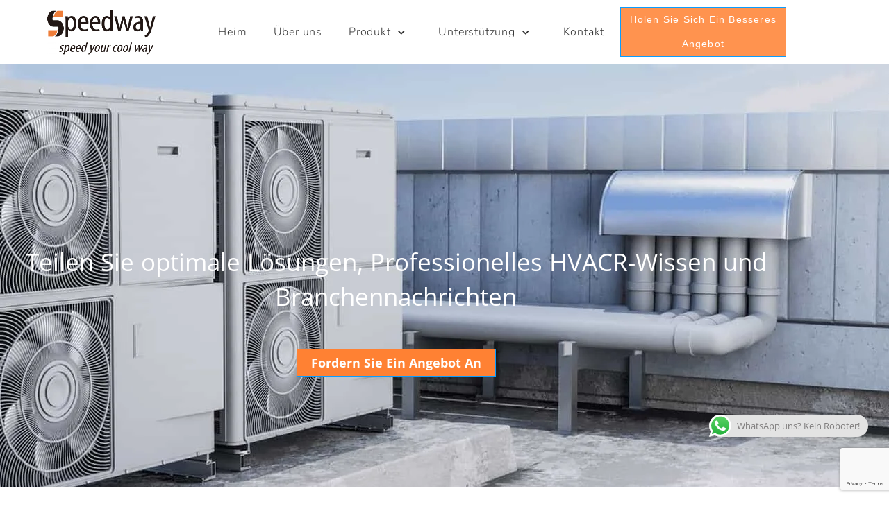

--- FILE ---
content_type: text/html; charset=UTF-8
request_url: https://cn-beyond.com/de/tips-about-portable-air-conditioner/
body_size: 128785
content:
<!doctype html>
<html lang="de" dir="ltr">
<head>

<meta charset="utf-8"><meta name="viewport" content="width=device-width, initial-scale=1">
<link rel="profile" href="http://gmpg.org/xfn/11">
<title>Die besten Tipps zu tragbaren Klimaanlagen 2023</title>
<script id="cookieyes" type="text/javascript" src="https://cdn-cookieyes.com/client_data/d25e3526d9d2437a97edeb10/script.js"></script>

<script data-cfasync="false" data-pagespeed-no-defer>var gtm4wp_datalayer_name="dataLayer";var dataLayer=dataLayer||[];</script>
<meta name="dc.title" content="Die besten Tipps zu tragbaren Klimaanlagen 2023">
<meta name="dc.description" content="How to install portable air conditioner, air conditioner near me, how portable air conditioner works, wholesale portable air conditioner, ac manufacturers">
<meta name="dc.relation" content="https://cn-beyond.com/de/tips-about-portable-air-conditioner/">
<meta name="dc.source" content="https://cn-beyond.com/">
<meta name="dc.language" content="de_DE">
<meta name="description" content="How to install portable air conditioner, air conditioner near me, how portable air conditioner works, wholesale portable air conditioner, ac manufacturers">
<meta name="robots" content="index, follow, max-snippet:-1, max-image-preview:large, max-video-preview:-1">
<link rel="canonical" href="https://cn-beyond.com/de/tips-about-portable-air-conditioner/">
<meta property="og:url" content="https://cn-beyond.com/de/tips-about-portable-air-conditioner/">
<meta property="og:site_name" content="Schnellstraße">
<meta property="og:locale" content="de_DE">
<meta property="og:type" content="article">
<meta property="article:author" content="">
<meta property="article:publisher" content="">
<meta property="article:section" content="Klimaanlage">
<meta property="og:title" content="Die besten Tipps zu tragbaren Klimaanlagen 2023">
<meta property="og:description" content="How to install portable air conditioner, air conditioner near me, how portable air conditioner works, wholesale portable air conditioner, ac manufacturers">
<meta property="og:image" content="https://cn-beyond.com/wp-content/uploads/2021/03/PORTABLE-AC-COVER-e1632667911788.jpg">
<meta property="og:image:secure_url" content="https://cn-beyond.com/wp-content/uploads/2021/03/PORTABLE-AC-COVER-e1632667911788.jpg">
<meta property="og:image:width" content="800">
<meta property="og:image:height" content="450">
<meta property="og:image:alt" content="Großhandel für tragbare Klimaanlagen">
<meta property="fb:pages" content="">
<meta property="fb:admins" content="">
<meta property="fb:app_id" content="">
<meta name="twitter:card" content="summary">
<meta name="twitter:site" content="">
<meta name="twitter:creator" content="">
<meta name="twitter:title" content="Die besten Tipps zu tragbaren Klimaanlagen 2023">
<meta name="twitter:description" content="How to install portable air conditioner, air conditioner near me, how portable air conditioner works, wholesale portable air conditioner, ac manufacturers">
<meta name="twitter:image" content="https://cn-beyond.com/wp-content/uploads/2021/03/PORTABLE-AC-COVER-e1632667911788.jpg">
<link rel="alternate" type="application/rss+xml" title="Schnellstraße &raquo; Feed" href="https://cn-beyond.com/de/feed/" />
<link rel="alternate" type="application/rss+xml" title="Schnellstraße &raquo; Kommentar-Feed" href="https://cn-beyond.com/de/comments/feed/" />
<link rel="alternate" type="application/rss+xml" title="Schnellstraße &raquo; Kommentar-Feed zu 20 Die besten Tipps zu tragbaren Klimaanlagen 2025" href="https://cn-beyond.com/de/tips-about-portable-air-conditioner/feed/" />
<link rel="alternate" title="oEmbed (JSON)" type="application/json+oembed" href="https://cn-beyond.com/de/wp-json/oembed/1.0/embed?url=https%3A%2F%2Fcn-beyond.com%2Ftips-about-portable-air-conditioner%2F" />
<link rel="alternate" title="oEmbed (XML)" type="text/xml+oembed" href="https://cn-beyond.com/de/wp-json/oembed/1.0/embed?url=https%3A%2F%2Fcn-beyond.com%2Ftips-about-portable-air-conditioner%2F&format=xml" />
<style id="wp-img-auto-sizes-contain-inline-css">img:is([sizes=auto i],[sizes^="auto," i]){contain-intrinsic-size:3000px 1500px}</style>
<style data-phast-original-src="https://cn-beyond.com/wp-content/plugins/click-to-chat-for-whatsapp/new/inc/assets/css/main.css?ver=4.36" data-phast-params='{"ref":"SC5QN8_WxLU"}'>.ht-ctc-chat{--side:right}@keyframes ctcBounce{0%{opacity:0;transform:scale(0)}60%{opacity:1;transform:scale(1.3)}to{opacity:1;transform:scale(1)}}@keyframes ctc_fadeIn{0%{opacity:0}to{opacity:1}}.ht_ctc_chat_greetings_box :not(ul):not(ol):not(.ht_ctc_default):not(.ht_ctc_defaults *){box-sizing:border-box;margin:0;padding:0}@keyframes ht_ctc_cta_stick{0%{opacity:0;transform:translateX(6px) scaleX(.6)}to{opacity:1;transform:translateX(0) scaleX(1)}}@media only screen and (max-width:420px){.ht_ctc_animation:has(.ht_ctc_greetings){animation-fill-mode:none!important}}</style>
<style data-phast-original-src="https://cn-beyond.com/wp-includes/css/dist/block-library/style.min.css?ver=6.9" data-phast-params='{"ref":"fcAjuGm8GI0"}'>@charset "UTF-8";.wp-block-accordion-heading__toggle:not(:focus-visible){outline:none}.wp-block-accordion-panel[aria-hidden=true],.wp-block-accordion-panel[inert]{display:none;margin-block-start:0}.wp-block-audio :where(figcaption){margin-bottom:1em;margin-top:.5em}.wp-block-breadcrumbs li:not(:last-child):after{content:var(--separator,"/");margin:0 .5em;opacity:.7}:where(.wp-block-button__link){border-radius:9999px;box-shadow:none;padding:calc(.667em + 2px) calc(1.333em + 2px);text-decoration:none}.wp-block-button[style*=text-decoration] .wp-block-button__link{text-decoration:inherit}:root :where(.wp-block-button .wp-block-button__link.is-style-outline),:root :where(.wp-block-button.is-style-outline>.wp-block-button__link){border:2px solid;padding:.667em 1.333em}:root :where(.wp-block-button .wp-block-button__link.is-style-outline:not(.has-text-color)),:root :where(.wp-block-button.is-style-outline>.wp-block-button__link:not(.has-text-color)){color:currentColor}:root :where(.wp-block-button .wp-block-button__link.is-style-outline:not(.has-background)),:root :where(.wp-block-button.is-style-outline>.wp-block-button__link:not(.has-background)){background-color:initial;background-image:none}.wp-block-buttons:not(.is-content-justification-space-between,.is-content-justification-right,.is-content-justification-left,.is-content-justification-center) .wp-block-button.aligncenter{margin-left:auto;margin-right:auto;width:100%}.wp-block-buttons[style*=text-decoration] .wp-block-button,.wp-block-buttons[style*=text-decoration] .wp-block-button__link{text-decoration:inherit}.wp-block-calendar :where(table:not(.has-text-color)){color:#40464d}.wp-block-calendar :where(table:not(.has-text-color)) td,.wp-block-calendar :where(table:not(.has-text-color)) th{border-color:#ddd}:where(.wp-block-calendar table:not(.has-background) th){background:#ddd}@media (max-width:781px){.wp-block-columns:not(.is-not-stacked-on-mobile)>.wp-block-column{flex-basis:100%!important}}@media (min-width:782px){.wp-block-columns:not(.is-not-stacked-on-mobile)>.wp-block-column{flex-basis:0;flex-grow:1}.wp-block-columns:not(.is-not-stacked-on-mobile)>.wp-block-column[style*=flex-basis]{flex-grow:0}}.wp-block-columns.is-not-stacked-on-mobile>.wp-block-column[style*=flex-basis]{flex-grow:0}:where(.wp-block-columns){margin-bottom:1.75em}:where(.wp-block-columns.has-background){padding:1.25em 2.375em}.wp-block-post-comments .comment-form input:not([type=submit]):not([type=checkbox]),.wp-block-post-comments .comment-form textarea{box-sizing:border-box;display:block;width:100%}.wp-block-post-comments .comment-reply-title :where(small){font-size:var(--wp--preset--font-size--medium,smaller);margin-left:.5em}.wp-block-post-comments input:not([type=submit]),.wp-block-post-comments textarea{border:1px solid #949494;font-family:inherit;font-size:1em}.wp-block-post-comments input:not([type=submit]):not([type=checkbox]),.wp-block-post-comments textarea{padding:calc(.667em + 2px)}:where(.wp-block-post-comments input[type=submit]){border:none}.wp-block-comments-pagination .wp-block-comments-pagination-previous-arrow:not(.is-arrow-chevron){transform:scaleX(1)}.wp-block-comments-pagination .wp-block-comments-pagination-next-arrow:not(.is-arrow-chevron){transform:scaleX(1)}.wp-block-cover .has-background-dim:not([class*=-background-color]),.wp-block-cover-image .has-background-dim:not([class*=-background-color]),.wp-block-cover-image.has-background-dim:not([class*=-background-color]),.wp-block-cover.has-background-dim:not([class*=-background-color]){background-color:#000}.wp-block-cover .wp-block-cover__background,.wp-block-cover .wp-block-cover__gradient-background,.wp-block-cover-image .wp-block-cover__background,.wp-block-cover-image .wp-block-cover__gradient-background,.wp-block-cover-image.has-background-dim:not(.has-background-gradient):before,.wp-block-cover.has-background-dim:not(.has-background-gradient):before{bottom:0;left:0;opacity:.5;position:absolute;right:0;top:0}.wp-block-cover-image.has-background-dim.has-background-dim-10 .wp-block-cover__background,.wp-block-cover-image.has-background-dim.has-background-dim-10 .wp-block-cover__gradient-background,.wp-block-cover-image.has-background-dim.has-background-dim-10:not(.has-background-gradient):before,.wp-block-cover.has-background-dim.has-background-dim-10 .wp-block-cover__background,.wp-block-cover.has-background-dim.has-background-dim-10 .wp-block-cover__gradient-background,.wp-block-cover.has-background-dim.has-background-dim-10:not(.has-background-gradient):before{opacity:.1}.wp-block-cover-image.has-background-dim.has-background-dim-20 .wp-block-cover__background,.wp-block-cover-image.has-background-dim.has-background-dim-20 .wp-block-cover__gradient-background,.wp-block-cover-image.has-background-dim.has-background-dim-20:not(.has-background-gradient):before,.wp-block-cover.has-background-dim.has-background-dim-20 .wp-block-cover__background,.wp-block-cover.has-background-dim.has-background-dim-20 .wp-block-cover__gradient-background,.wp-block-cover.has-background-dim.has-background-dim-20:not(.has-background-gradient):before{opacity:.2}.wp-block-cover-image.has-background-dim.has-background-dim-30 .wp-block-cover__background,.wp-block-cover-image.has-background-dim.has-background-dim-30 .wp-block-cover__gradient-background,.wp-block-cover-image.has-background-dim.has-background-dim-30:not(.has-background-gradient):before,.wp-block-cover.has-background-dim.has-background-dim-30 .wp-block-cover__background,.wp-block-cover.has-background-dim.has-background-dim-30 .wp-block-cover__gradient-background,.wp-block-cover.has-background-dim.has-background-dim-30:not(.has-background-gradient):before{opacity:.3}.wp-block-cover-image.has-background-dim.has-background-dim-40 .wp-block-cover__background,.wp-block-cover-image.has-background-dim.has-background-dim-40 .wp-block-cover__gradient-background,.wp-block-cover-image.has-background-dim.has-background-dim-40:not(.has-background-gradient):before,.wp-block-cover.has-background-dim.has-background-dim-40 .wp-block-cover__background,.wp-block-cover.has-background-dim.has-background-dim-40 .wp-block-cover__gradient-background,.wp-block-cover.has-background-dim.has-background-dim-40:not(.has-background-gradient):before{opacity:.4}.wp-block-cover-image.has-background-dim.has-background-dim-50 .wp-block-cover__background,.wp-block-cover-image.has-background-dim.has-background-dim-50 .wp-block-cover__gradient-background,.wp-block-cover-image.has-background-dim.has-background-dim-50:not(.has-background-gradient):before,.wp-block-cover.has-background-dim.has-background-dim-50 .wp-block-cover__background,.wp-block-cover.has-background-dim.has-background-dim-50 .wp-block-cover__gradient-background,.wp-block-cover.has-background-dim.has-background-dim-50:not(.has-background-gradient):before{opacity:.5}.wp-block-cover-image.has-background-dim.has-background-dim-60 .wp-block-cover__background,.wp-block-cover-image.has-background-dim.has-background-dim-60 .wp-block-cover__gradient-background,.wp-block-cover-image.has-background-dim.has-background-dim-60:not(.has-background-gradient):before,.wp-block-cover.has-background-dim.has-background-dim-60 .wp-block-cover__background,.wp-block-cover.has-background-dim.has-background-dim-60 .wp-block-cover__gradient-background,.wp-block-cover.has-background-dim.has-background-dim-60:not(.has-background-gradient):before{opacity:.6}.wp-block-cover-image.has-background-dim.has-background-dim-70 .wp-block-cover__background,.wp-block-cover-image.has-background-dim.has-background-dim-70 .wp-block-cover__gradient-background,.wp-block-cover-image.has-background-dim.has-background-dim-70:not(.has-background-gradient):before,.wp-block-cover.has-background-dim.has-background-dim-70 .wp-block-cover__background,.wp-block-cover.has-background-dim.has-background-dim-70 .wp-block-cover__gradient-background,.wp-block-cover.has-background-dim.has-background-dim-70:not(.has-background-gradient):before{opacity:.7}.wp-block-cover-image.has-background-dim.has-background-dim-80 .wp-block-cover__background,.wp-block-cover-image.has-background-dim.has-background-dim-80 .wp-block-cover__gradient-background,.wp-block-cover-image.has-background-dim.has-background-dim-80:not(.has-background-gradient):before,.wp-block-cover.has-background-dim.has-background-dim-80 .wp-block-cover__background,.wp-block-cover.has-background-dim.has-background-dim-80 .wp-block-cover__gradient-background,.wp-block-cover.has-background-dim.has-background-dim-80:not(.has-background-gradient):before{opacity:.8}.wp-block-cover-image.has-background-dim.has-background-dim-90 .wp-block-cover__background,.wp-block-cover-image.has-background-dim.has-background-dim-90 .wp-block-cover__gradient-background,.wp-block-cover-image.has-background-dim.has-background-dim-90:not(.has-background-gradient):before,.wp-block-cover.has-background-dim.has-background-dim-90 .wp-block-cover__background,.wp-block-cover.has-background-dim.has-background-dim-90 .wp-block-cover__gradient-background,.wp-block-cover.has-background-dim.has-background-dim-90:not(.has-background-gradient):before{opacity:.9}.wp-block-cover-image.has-background-dim.has-background-dim-100 .wp-block-cover__background,.wp-block-cover-image.has-background-dim.has-background-dim-100 .wp-block-cover__gradient-background,.wp-block-cover-image.has-background-dim.has-background-dim-100:not(.has-background-gradient):before,.wp-block-cover.has-background-dim.has-background-dim-100 .wp-block-cover__background,.wp-block-cover.has-background-dim.has-background-dim-100 .wp-block-cover__gradient-background,.wp-block-cover.has-background-dim.has-background-dim-100:not(.has-background-gradient):before{opacity:1}@supports (-webkit-touch-callout:inherit){}:where(.wp-block-cover-image:not(.has-text-color)),:where(.wp-block-cover:not(.has-text-color)){color:#fff}:where(.wp-block-cover-image.is-light:not(.has-text-color)),:where(.wp-block-cover.is-light:not(.has-text-color)){color:#000}:root :where(.wp-block-cover h1:not(.has-text-color)),:root :where(.wp-block-cover h2:not(.has-text-color)),:root :where(.wp-block-cover h3:not(.has-text-color)),:root :where(.wp-block-cover h4:not(.has-text-color)),:root :where(.wp-block-cover h5:not(.has-text-color)),:root :where(.wp-block-cover h6:not(.has-text-color)),:root :where(.wp-block-cover p:not(.has-text-color)){color:inherit}body:not(.editor-styles-wrapper) .wp-block-cover:not(.wp-block-cover:has(.wp-block-cover__background+.wp-block-cover__inner-container)) .wp-block-cover__image-background,body:not(.editor-styles-wrapper) .wp-block-cover:not(.wp-block-cover:has(.wp-block-cover__background+.wp-block-cover__inner-container)) .wp-block-cover__video-background{z-index:0}body:not(.editor-styles-wrapper) .wp-block-cover:not(.wp-block-cover:has(.wp-block-cover__background+.wp-block-cover__inner-container)) .wp-block-cover__background,body:not(.editor-styles-wrapper) .wp-block-cover:not(.wp-block-cover:has(.wp-block-cover__background+.wp-block-cover__inner-container)) .wp-block-cover__gradient-background,body:not(.editor-styles-wrapper) .wp-block-cover:not(.wp-block-cover:has(.wp-block-cover__background+.wp-block-cover__inner-container)) .wp-block-cover__inner-container,body:not(.editor-styles-wrapper) .wp-block-cover:not(.wp-block-cover:has(.wp-block-cover__background+.wp-block-cover__inner-container)).has-background-dim:not(.has-background-gradient):before{z-index:1}.has-modal-open body:not(.editor-styles-wrapper) .wp-block-cover:not(.wp-block-cover:has(.wp-block-cover__background+.wp-block-cover__inner-container)) .wp-block-cover__inner-container{z-index:auto}.wp-block-embed.alignleft,.wp-block-embed.alignright,.wp-block[data-align=left]>[data-type="core/embed"],.wp-block[data-align=right]>[data-type="core/embed"]{max-width:360px;width:100%}.wp-block-embed.alignleft .wp-block-embed__wrapper,.wp-block-embed.alignright .wp-block-embed__wrapper,.wp-block[data-align=left]>[data-type="core/embed"] .wp-block-embed__wrapper,.wp-block[data-align=right]>[data-type="core/embed"] .wp-block-embed__wrapper{min-width:280px}.wp-block-embed :where(figcaption){margin-bottom:1em;margin-top:.5em}.wp-block-file:not(.wp-element-button){font-size:.8em}:where(.wp-block-file){margin-bottom:1.5em}:where(.wp-block-file__button){border-radius:2em;display:inline-block;padding:.5em 1em}:where(.wp-block-file__button):where(a):active,:where(.wp-block-file__button):where(a):focus,:where(.wp-block-file__button):where(a):hover,:where(.wp-block-file__button):where(a):visited{box-shadow:none;color:#fff;opacity:.85;text-decoration:none}.wp-block-form-input__label:has(input[type=checkbox]){flex-direction:row;width:fit-content}.wp-block-form-input__label:has(input[type=checkbox]) .wp-block-form-input__label-content{margin:0}.wp-block-form-input__label:has(.wp-block-form-input__label-content+input[type=checkbox]){flex-direction:row-reverse}:where(.wp-block-form-input__input){font-size:1em;margin-bottom:.5em;padding:0 .5em}:where(.wp-block-form-input__input)[type=date],:where(.wp-block-form-input__input)[type=datetime-local],:where(.wp-block-form-input__input)[type=datetime],:where(.wp-block-form-input__input)[type=email],:where(.wp-block-form-input__input)[type=month],:where(.wp-block-form-input__input)[type=number],:where(.wp-block-form-input__input)[type=password],:where(.wp-block-form-input__input)[type=search],:where(.wp-block-form-input__input)[type=tel],:where(.wp-block-form-input__input)[type=text],:where(.wp-block-form-input__input)[type=time],:where(.wp-block-form-input__input)[type=url],:where(.wp-block-form-input__input)[type=week]{border-style:solid;border-width:1px;line-height:2;min-height:2em}.blocks-gallery-grid:not(.has-nested-images),.wp-block-gallery:not(.has-nested-images){display:flex;flex-wrap:wrap;list-style-type:none;margin:0;padding:0}.blocks-gallery-grid:not(.has-nested-images) .blocks-gallery-image,.blocks-gallery-grid:not(.has-nested-images) .blocks-gallery-item,.wp-block-gallery:not(.has-nested-images) .blocks-gallery-image,.wp-block-gallery:not(.has-nested-images) .blocks-gallery-item{display:flex;flex-direction:column;flex-grow:1;justify-content:center;margin:0 1em 1em 0;position:relative;width:calc(50% - 1em)}.blocks-gallery-grid:not(.has-nested-images) .blocks-gallery-image:nth-of-type(2n),.blocks-gallery-grid:not(.has-nested-images) .blocks-gallery-item:nth-of-type(2n),.wp-block-gallery:not(.has-nested-images) .blocks-gallery-image:nth-of-type(2n),.wp-block-gallery:not(.has-nested-images) .blocks-gallery-item:nth-of-type(2n){margin-right:0}.blocks-gallery-grid:not(.has-nested-images) .blocks-gallery-image figure,.blocks-gallery-grid:not(.has-nested-images) .blocks-gallery-item figure,.wp-block-gallery:not(.has-nested-images) .blocks-gallery-image figure,.wp-block-gallery:not(.has-nested-images) .blocks-gallery-item figure{align-items:flex-end;display:flex;height:100%;justify-content:flex-start;margin:0}.blocks-gallery-grid:not(.has-nested-images) .blocks-gallery-image img,.blocks-gallery-grid:not(.has-nested-images) .blocks-gallery-item img,.wp-block-gallery:not(.has-nested-images) .blocks-gallery-image img,.wp-block-gallery:not(.has-nested-images) .blocks-gallery-item img{display:block;height:auto;max-width:100%;width:auto}.blocks-gallery-grid:not(.has-nested-images) .blocks-gallery-image figcaption,.blocks-gallery-grid:not(.has-nested-images) .blocks-gallery-item figcaption,.wp-block-gallery:not(.has-nested-images) .blocks-gallery-image figcaption,.wp-block-gallery:not(.has-nested-images) .blocks-gallery-item figcaption{background:linear-gradient(0deg,#000000b3,#0000004d 70%,#0000);bottom:0;box-sizing:border-box;color:#fff;font-size:.8em;margin:0;max-height:100%;overflow:auto;padding:3em .77em .7em;position:absolute;text-align:center;width:100%;z-index:2}.blocks-gallery-grid:not(.has-nested-images) .blocks-gallery-image figcaption img,.blocks-gallery-grid:not(.has-nested-images) .blocks-gallery-item figcaption img,.wp-block-gallery:not(.has-nested-images) .blocks-gallery-image figcaption img,.wp-block-gallery:not(.has-nested-images) .blocks-gallery-item figcaption img{display:inline}.blocks-gallery-grid:not(.has-nested-images) figcaption,.wp-block-gallery:not(.has-nested-images) figcaption{flex-grow:1}.blocks-gallery-grid:not(.has-nested-images).is-cropped .blocks-gallery-image a,.blocks-gallery-grid:not(.has-nested-images).is-cropped .blocks-gallery-image img,.blocks-gallery-grid:not(.has-nested-images).is-cropped .blocks-gallery-item a,.blocks-gallery-grid:not(.has-nested-images).is-cropped .blocks-gallery-item img,.wp-block-gallery:not(.has-nested-images).is-cropped .blocks-gallery-image a,.wp-block-gallery:not(.has-nested-images).is-cropped .blocks-gallery-image img,.wp-block-gallery:not(.has-nested-images).is-cropped .blocks-gallery-item a,.wp-block-gallery:not(.has-nested-images).is-cropped .blocks-gallery-item img{flex:1;height:100%;object-fit:cover;width:100%}.blocks-gallery-grid:not(.has-nested-images).columns-1 .blocks-gallery-image,.blocks-gallery-grid:not(.has-nested-images).columns-1 .blocks-gallery-item,.wp-block-gallery:not(.has-nested-images).columns-1 .blocks-gallery-image,.wp-block-gallery:not(.has-nested-images).columns-1 .blocks-gallery-item{margin-right:0;width:100%}@media (min-width:600px){.blocks-gallery-grid:not(.has-nested-images).columns-3 .blocks-gallery-image,.blocks-gallery-grid:not(.has-nested-images).columns-3 .blocks-gallery-item,.wp-block-gallery:not(.has-nested-images).columns-3 .blocks-gallery-image,.wp-block-gallery:not(.has-nested-images).columns-3 .blocks-gallery-item{margin-right:1em;width:calc(33.33333% - .66667em)}.blocks-gallery-grid:not(.has-nested-images).columns-4 .blocks-gallery-image,.blocks-gallery-grid:not(.has-nested-images).columns-4 .blocks-gallery-item,.wp-block-gallery:not(.has-nested-images).columns-4 .blocks-gallery-image,.wp-block-gallery:not(.has-nested-images).columns-4 .blocks-gallery-item{margin-right:1em;width:calc(25% - .75em)}.blocks-gallery-grid:not(.has-nested-images).columns-5 .blocks-gallery-image,.blocks-gallery-grid:not(.has-nested-images).columns-5 .blocks-gallery-item,.wp-block-gallery:not(.has-nested-images).columns-5 .blocks-gallery-image,.wp-block-gallery:not(.has-nested-images).columns-5 .blocks-gallery-item{margin-right:1em;width:calc(20% - .8em)}.blocks-gallery-grid:not(.has-nested-images).columns-6 .blocks-gallery-image,.blocks-gallery-grid:not(.has-nested-images).columns-6 .blocks-gallery-item,.wp-block-gallery:not(.has-nested-images).columns-6 .blocks-gallery-image,.wp-block-gallery:not(.has-nested-images).columns-6 .blocks-gallery-item{margin-right:1em;width:calc(16.66667% - .83333em)}.blocks-gallery-grid:not(.has-nested-images).columns-7 .blocks-gallery-image,.blocks-gallery-grid:not(.has-nested-images).columns-7 .blocks-gallery-item,.wp-block-gallery:not(.has-nested-images).columns-7 .blocks-gallery-image,.wp-block-gallery:not(.has-nested-images).columns-7 .blocks-gallery-item{margin-right:1em;width:calc(14.28571% - .85714em)}.blocks-gallery-grid:not(.has-nested-images).columns-8 .blocks-gallery-image,.blocks-gallery-grid:not(.has-nested-images).columns-8 .blocks-gallery-item,.wp-block-gallery:not(.has-nested-images).columns-8 .blocks-gallery-image,.wp-block-gallery:not(.has-nested-images).columns-8 .blocks-gallery-item{margin-right:1em;width:calc(12.5% - .875em)}.blocks-gallery-grid:not(.has-nested-images).columns-1 .blocks-gallery-image:nth-of-type(1n),.blocks-gallery-grid:not(.has-nested-images).columns-1 .blocks-gallery-item:nth-of-type(1n),.blocks-gallery-grid:not(.has-nested-images).columns-2 .blocks-gallery-image:nth-of-type(2n),.blocks-gallery-grid:not(.has-nested-images).columns-2 .blocks-gallery-item:nth-of-type(2n),.blocks-gallery-grid:not(.has-nested-images).columns-3 .blocks-gallery-image:nth-of-type(3n),.blocks-gallery-grid:not(.has-nested-images).columns-3 .blocks-gallery-item:nth-of-type(3n),.blocks-gallery-grid:not(.has-nested-images).columns-4 .blocks-gallery-image:nth-of-type(4n),.blocks-gallery-grid:not(.has-nested-images).columns-4 .blocks-gallery-item:nth-of-type(4n),.blocks-gallery-grid:not(.has-nested-images).columns-5 .blocks-gallery-image:nth-of-type(5n),.blocks-gallery-grid:not(.has-nested-images).columns-5 .blocks-gallery-item:nth-of-type(5n),.blocks-gallery-grid:not(.has-nested-images).columns-6 .blocks-gallery-image:nth-of-type(6n),.blocks-gallery-grid:not(.has-nested-images).columns-6 .blocks-gallery-item:nth-of-type(6n),.blocks-gallery-grid:not(.has-nested-images).columns-7 .blocks-gallery-image:nth-of-type(7n),.blocks-gallery-grid:not(.has-nested-images).columns-7 .blocks-gallery-item:nth-of-type(7n),.blocks-gallery-grid:not(.has-nested-images).columns-8 .blocks-gallery-image:nth-of-type(8n),.blocks-gallery-grid:not(.has-nested-images).columns-8 .blocks-gallery-item:nth-of-type(8n),.wp-block-gallery:not(.has-nested-images).columns-1 .blocks-gallery-image:nth-of-type(1n),.wp-block-gallery:not(.has-nested-images).columns-1 .blocks-gallery-item:nth-of-type(1n),.wp-block-gallery:not(.has-nested-images).columns-2 .blocks-gallery-image:nth-of-type(2n),.wp-block-gallery:not(.has-nested-images).columns-2 .blocks-gallery-item:nth-of-type(2n),.wp-block-gallery:not(.has-nested-images).columns-3 .blocks-gallery-image:nth-of-type(3n),.wp-block-gallery:not(.has-nested-images).columns-3 .blocks-gallery-item:nth-of-type(3n),.wp-block-gallery:not(.has-nested-images).columns-4 .blocks-gallery-image:nth-of-type(4n),.wp-block-gallery:not(.has-nested-images).columns-4 .blocks-gallery-item:nth-of-type(4n),.wp-block-gallery:not(.has-nested-images).columns-5 .blocks-gallery-image:nth-of-type(5n),.wp-block-gallery:not(.has-nested-images).columns-5 .blocks-gallery-item:nth-of-type(5n),.wp-block-gallery:not(.has-nested-images).columns-6 .blocks-gallery-image:nth-of-type(6n),.wp-block-gallery:not(.has-nested-images).columns-6 .blocks-gallery-item:nth-of-type(6n),.wp-block-gallery:not(.has-nested-images).columns-7 .blocks-gallery-image:nth-of-type(7n),.wp-block-gallery:not(.has-nested-images).columns-7 .blocks-gallery-item:nth-of-type(7n),.wp-block-gallery:not(.has-nested-images).columns-8 .blocks-gallery-image:nth-of-type(8n),.wp-block-gallery:not(.has-nested-images).columns-8 .blocks-gallery-item:nth-of-type(8n){margin-right:0}}.blocks-gallery-grid:not(.has-nested-images) .blocks-gallery-image:last-child,.blocks-gallery-grid:not(.has-nested-images) .blocks-gallery-item:last-child,.wp-block-gallery:not(.has-nested-images) .blocks-gallery-image:last-child,.wp-block-gallery:not(.has-nested-images) .blocks-gallery-item:last-child{margin-right:0}.blocks-gallery-grid:not(.has-nested-images).alignleft,.blocks-gallery-grid:not(.has-nested-images).alignright,.wp-block-gallery:not(.has-nested-images).alignleft,.wp-block-gallery:not(.has-nested-images).alignright{max-width:420px;width:100%}.blocks-gallery-grid:not(.has-nested-images).aligncenter .blocks-gallery-item figure,.wp-block-gallery:not(.has-nested-images).aligncenter .blocks-gallery-item figure{justify-content:center}.wp-block-gallery:not(.is-cropped) .blocks-gallery-item{align-self:flex-start}.wp-block-gallery.has-nested-images figure.wp-block-image:not(#individual-image){margin:0;width:calc(50% - var(--wp--style--unstable-gallery-gap,16px)/2)}.wp-block-gallery.has-nested-images figure.wp-block-image figcaption,.wp-block-gallery.has-nested-images figure.wp-block-image:has(figcaption):before{bottom:0;left:0;max-height:100%;position:absolute;right:0}.wp-block-gallery.has-nested-images figure.wp-block-image:has(figcaption):before{backdrop-filter:blur(3px);content:"";height:100%;-webkit-mask-image:linear-gradient(0deg,#000 20%,#0000);mask-image:linear-gradient(0deg,#000 20%,#0000);max-height:40%;pointer-events:none}.wp-block-gallery.has-nested-images:not(.is-cropped) figure.wp-block-image:not(#individual-image){margin-bottom:auto;margin-top:0}.wp-block-gallery.has-nested-images.is-cropped figure.wp-block-image:not(#individual-image){align-self:inherit}.wp-block-gallery.has-nested-images.is-cropped figure.wp-block-image:not(#individual-image)>a,.wp-block-gallery.has-nested-images.is-cropped figure.wp-block-image:not(#individual-image)>div:not(.components-drop-zone){display:flex}.wp-block-gallery.has-nested-images.is-cropped figure.wp-block-image:not(#individual-image) a,.wp-block-gallery.has-nested-images.is-cropped figure.wp-block-image:not(#individual-image) img{flex:1 0 0%;height:100%;object-fit:cover;width:100%}.wp-block-gallery.has-nested-images.columns-1 figure.wp-block-image:not(#individual-image){width:100%}@media (min-width:600px){.wp-block-gallery.has-nested-images.columns-3 figure.wp-block-image:not(#individual-image){width:calc(33.33333% - var(--wp--style--unstable-gallery-gap,16px)*.66667)}.wp-block-gallery.has-nested-images.columns-4 figure.wp-block-image:not(#individual-image){width:calc(25% - var(--wp--style--unstable-gallery-gap,16px)*.75)}.wp-block-gallery.has-nested-images.columns-5 figure.wp-block-image:not(#individual-image){width:calc(20% - var(--wp--style--unstable-gallery-gap,16px)*.8)}.wp-block-gallery.has-nested-images.columns-6 figure.wp-block-image:not(#individual-image){width:calc(16.66667% - var(--wp--style--unstable-gallery-gap,16px)*.83333)}.wp-block-gallery.has-nested-images.columns-7 figure.wp-block-image:not(#individual-image){width:calc(14.28571% - var(--wp--style--unstable-gallery-gap,16px)*.85714)}.wp-block-gallery.has-nested-images.columns-8 figure.wp-block-image:not(#individual-image){width:calc(12.5% - var(--wp--style--unstable-gallery-gap,16px)*.875)}.wp-block-gallery.has-nested-images.columns-default figure.wp-block-image:not(#individual-image){width:calc(33.33% - var(--wp--style--unstable-gallery-gap,16px)*.66667)}.wp-block-gallery.has-nested-images.columns-default figure.wp-block-image:not(#individual-image):first-child:nth-last-child(2),.wp-block-gallery.has-nested-images.columns-default figure.wp-block-image:not(#individual-image):first-child:nth-last-child(2)~figure.wp-block-image:not(#individual-image){width:calc(50% - var(--wp--style--unstable-gallery-gap,16px)*.5)}.wp-block-gallery.has-nested-images.columns-default figure.wp-block-image:not(#individual-image):first-child:last-child{width:100%}}:where(.wp-block-group.wp-block-group-is-layout-constrained){position:relative}h1:where(.wp-block-heading).has-background,h2:where(.wp-block-heading).has-background,h3:where(.wp-block-heading).has-background,h4:where(.wp-block-heading).has-background,h5:where(.wp-block-heading).has-background,h6:where(.wp-block-heading).has-background{padding:1.25em 2.375em}h1.has-text-align-left[style*=writing-mode]:where([style*=vertical-lr]),h1.has-text-align-right[style*=writing-mode]:where([style*=vertical-rl]),h2.has-text-align-left[style*=writing-mode]:where([style*=vertical-lr]),h2.has-text-align-right[style*=writing-mode]:where([style*=vertical-rl]),h3.has-text-align-left[style*=writing-mode]:where([style*=vertical-lr]),h3.has-text-align-right[style*=writing-mode]:where([style*=vertical-rl]),h4.has-text-align-left[style*=writing-mode]:where([style*=vertical-lr]),h4.has-text-align-right[style*=writing-mode]:where([style*=vertical-rl]),h5.has-text-align-left[style*=writing-mode]:where([style*=vertical-lr]),h5.has-text-align-right[style*=writing-mode]:where([style*=vertical-rl]),h6.has-text-align-left[style*=writing-mode]:where([style*=vertical-lr]),h6.has-text-align-right[style*=writing-mode]:where([style*=vertical-rl]){rotate:180deg}.wp-block-image[style*=border-radius] img,.wp-block-image[style*=border-radius]>a{border-radius:inherit}.wp-block-image :where(figcaption){margin-bottom:1em;margin-top:.5em}@supports ((-webkit-mask-image:none) or (mask-image:none)) or (-webkit-mask-image:none){}:root :where(.wp-block-image.is-style-rounded img,.wp-block-image .is-style-rounded img){border-radius:9999px}.wp-lightbox-container button:focus,.wp-lightbox-container button:hover,.wp-lightbox-container button:not(:hover):not(:active):not(.has-background){background-color:#5a5a5a40;border:none}.wp-lightbox-overlay .close-button:focus,.wp-lightbox-overlay .close-button:hover,.wp-lightbox-overlay .close-button:not(:hover):not(:active):not(.has-background){background:none;border:none}@media not (prefers-reduced-motion){.wp-lightbox-overlay.show-closing-animation:not(.active){animation:turn-off-visibility .35s both}.wp-lightbox-overlay.show-closing-animation:not(.active) img{animation:turn-off-visibility .25s both}.wp-lightbox-overlay.zoom.show-closing-animation:not(.active){animation:none}.wp-lightbox-overlay.zoom.show-closing-animation:not(.active) .lightbox-image-container{animation:lightbox-zoom-out .4s}.wp-lightbox-overlay.zoom.show-closing-animation:not(.active) .lightbox-image-container img{animation:none}.wp-lightbox-overlay.zoom.show-closing-animation:not(.active) .scrim{animation:turn-off-visibility .4s forwards}}@keyframes show-content-image{0%{visibility:hidden}99%{visibility:hidden}to{visibility:visible}}@keyframes turn-on-visibility{0%{opacity:0}to{opacity:1}}@keyframes turn-off-visibility{0%{opacity:1;visibility:visible}99%{opacity:0;visibility:visible}to{opacity:0;visibility:hidden}}@keyframes lightbox-zoom-in{0%{transform:translate(calc((-100vw + var(--wp--lightbox-scrollbar-width))/2 + var(--wp--lightbox-initial-left-position)),calc(-50vh + var(--wp--lightbox-initial-top-position))) scale(var(--wp--lightbox-scale))}to{transform:translate(-50%,-50%) scale(1)}}@keyframes lightbox-zoom-out{0%{transform:translate(-50%,-50%) scale(1);visibility:visible}99%{visibility:visible}to{transform:translate(calc((-100vw + var(--wp--lightbox-scrollbar-width))/2 + var(--wp--lightbox-initial-left-position)),calc(-50vh + var(--wp--lightbox-initial-top-position))) scale(var(--wp--lightbox-scale));visibility:hidden}}:where(.wp-block-latest-comments:not([style*=line-height] .wp-block-latest-comments__comment)){line-height:1.1}:where(.wp-block-latest-comments:not([style*=line-height] .wp-block-latest-comments__comment-excerpt p)){line-height:1.8}.has-dates :where(.wp-block-latest-comments:not([style*=line-height])),.has-excerpts :where(.wp-block-latest-comments:not([style*=line-height])){line-height:1.5}.wp-block-latest-comments[class*=-font-size] a,.wp-block-latest-comments[style*=font-size] a{font-size:inherit}@media (min-width:600px){.wp-block-latest-posts.columns-2 li:nth-child(2n){margin-right:0}.wp-block-latest-posts.columns-3 li:nth-child(3n){margin-right:0}.wp-block-latest-posts.columns-4 li:nth-child(4n){margin-right:0}.wp-block-latest-posts.columns-5 li:nth-child(5n){margin-right:0}.wp-block-latest-posts.columns-6 li:nth-child(6n){margin-right:0}}:root :where(.wp-block-latest-posts.is-grid){padding:0}:root :where(.wp-block-latest-posts.wp-block-latest-posts__list){padding-left:0}ol,ul{box-sizing:border-box}:root :where(.wp-block-list.has-background){padding:1.25em 2.375em}.wp-block-navigation :where(a),.wp-block-navigation :where(a:active),.wp-block-navigation :where(a:focus){text-decoration:none}.wp-block-navigation .has-child .wp-block-navigation-submenu__toggle[aria-expanded=true]~.wp-block-navigation__submenu-container,.wp-block-navigation .has-child:not(.open-on-click):hover>.wp-block-navigation__submenu-container,.wp-block-navigation .has-child:not(.open-on-click):not(.open-on-hover-click):focus-within>.wp-block-navigation__submenu-container{height:auto;min-width:200px;opacity:1;overflow:visible;visibility:visible;width:auto}.wp-block-navigation-submenu__toggle[aria-expanded=true]+.wp-block-navigation__submenu-icon>svg,.wp-block-navigation-submenu__toggle[aria-expanded=true]>svg{transform:rotate(180deg)}.wp-block-navigation-item.open-on-click button.wp-block-navigation-item__content:not(.wp-block-navigation-submenu__toggle){padding:0}:where(.wp-block-navigation.has-background .wp-block-navigation-item a:not(.wp-element-button)),:where(.wp-block-navigation.has-background .wp-block-navigation-submenu a:not(.wp-element-button)){padding:.5em 1em}:where(.wp-block-navigation .wp-block-navigation__submenu-container .wp-block-navigation-item a:not(.wp-element-button)),:where(.wp-block-navigation .wp-block-navigation__submenu-container .wp-block-navigation-submenu a:not(.wp-element-button)),:where(.wp-block-navigation .wp-block-navigation__submenu-container .wp-block-navigation-submenu button.wp-block-navigation-item__content),:where(.wp-block-navigation .wp-block-navigation__submenu-container .wp-block-pages-list__item button.wp-block-navigation-item__content){padding:.5em 1em}.wp-block-navigation:not(.has-background) .wp-block-navigation__submenu-container{background-color:#fff;border:1px solid #00000026}.wp-block-navigation:not(.has-text-color) .wp-block-navigation__submenu-container{color:#000}@keyframes overlay-menu__fade-in-animation{0%{opacity:0;transform:translateY(.5em)}to{opacity:1;transform:translateY(0)}}.wp-block-navigation__responsive-container :where(.wp-block-navigation-item a){color:inherit}.wp-block-navigation__responsive-container:not(.is-menu-open.is-menu-open){background-color:inherit!important;color:inherit!important}@media (min-width:600px){.wp-block-navigation__responsive-container:not(.hidden-by-default):not(.is-menu-open){background-color:inherit;display:block;position:relative;width:100%;z-index:auto}.wp-block-navigation__responsive-container:not(.hidden-by-default):not(.is-menu-open) .wp-block-navigation__responsive-container-close{display:none}}.wp-block-navigation:not(.has-background) .wp-block-navigation__responsive-container.is-menu-open{background-color:#fff}.wp-block-navigation:not(.has-text-color) .wp-block-navigation__responsive-container.is-menu-open{color:#000}@media (min-width:600px){.wp-block-navigation__responsive-container-open:not(.always-shown){display:none}}.has-drop-cap:not(:focus):first-letter{float:left;font-size:8.4em;font-style:normal;font-weight:100;line-height:.68;margin:.05em .1em 0 0;text-transform:uppercase}body.rtl .has-drop-cap:not(:focus):first-letter{float:none;margin-left:.1em}:root :where(p.has-background){padding:1.25em 2.375em}:where(p.has-text-color:not(.has-link-color)) a{color:inherit}p.has-text-align-left[style*="writing-mode:vertical-lr"],p.has-text-align-right[style*="writing-mode:vertical-rl"]{rotate:180deg}:where(.wp-block-post-comments-form input:not([type=submit])),:where(.wp-block-post-comments-form textarea){border:1px solid #949494;font-family:inherit;font-size:1em}:where(.wp-block-post-comments-form input:where(:not([type=submit]):not([type=checkbox]))),:where(.wp-block-post-comments-form textarea){padding:calc(.667em + 2px)}.wp-block-post-comments-form[style*=font-weight] :where(.comment-reply-title){font-weight:inherit}.wp-block-post-comments-form[style*=font-family] :where(.comment-reply-title){font-family:inherit}.wp-block-post-comments-form[class*=-font-size] :where(.comment-reply-title),.wp-block-post-comments-form[style*=font-size] :where(.comment-reply-title){font-size:inherit}.wp-block-post-comments-form[style*=line-height] :where(.comment-reply-title){line-height:inherit}.wp-block-post-comments-form[style*=font-style] :where(.comment-reply-title){font-style:inherit}.wp-block-post-comments-form[style*=letter-spacing] :where(.comment-reply-title){letter-spacing:inherit}.wp-block-post-comments-form :where(input[type=submit]){box-shadow:none;cursor:pointer;display:inline-block;overflow-wrap:break-word;text-align:center}.wp-block-post-comments-form .comment-form input:not([type=submit]):not([type=checkbox]):not([type=hidden]),.wp-block-post-comments-form .comment-form textarea{box-sizing:border-box;display:block;width:100%}.wp-block-post-comments-form .comment-reply-title :where(small){font-size:var(--wp--preset--font-size--medium,smaller);margin-left:.5em}:where(.wp-block-post-excerpt){box-sizing:border-box;margin-bottom:var(--wp--style--block-gap);margin-top:var(--wp--style--block-gap)}.wp-block-post-featured-image :where(img){box-sizing:border-box;height:auto;max-width:100%;vertical-align:bottom;width:100%}.wp-block-post-featured-image:where(.alignleft,.alignright){width:100%}.wp-block-post-navigation-link .wp-block-post-navigation-link__arrow-previous:not(.is-arrow-chevron){transform:scaleX(1)}.wp-block-post-navigation-link .wp-block-post-navigation-link__arrow-next:not(.is-arrow-chevron){transform:scaleX(1)}.wp-block-post-navigation-link.has-text-align-left[style*="writing-mode:vertical-lr"],.wp-block-post-navigation-link.has-text-align-right[style*="writing-mode:vertical-rl"]{rotate:180deg}.wp-block-post-title :where(a){display:inline-block;font-family:inherit;font-size:inherit;font-style:inherit;font-weight:inherit;letter-spacing:inherit;line-height:inherit;text-decoration:inherit}:where(.wp-block-preformatted.has-background){padding:1.25em 2.375em}.wp-block-pullquote :where(cite){color:inherit;display:block}.wp-block-query-pagination .wp-block-query-pagination-previous-arrow:not(.is-arrow-chevron){transform:scaleX(1)}.wp-block-query-pagination .wp-block-query-pagination-next-arrow:not(.is-arrow-chevron){transform:scaleX(1)}.wp-block-quote.is-large:where(:not(.is-style-plain)),.wp-block-quote.is-style-large:where(:not(.is-style-plain)){margin-bottom:1em;padding:0 1em}.wp-block-quote.is-large:where(:not(.is-style-plain)) p,.wp-block-quote.is-style-large:where(:not(.is-style-plain)) p{font-size:1.5em;font-style:italic;line-height:1.6}.wp-block-quote.is-large:where(:not(.is-style-plain)) cite,.wp-block-quote.is-large:where(:not(.is-style-plain)) footer,.wp-block-quote.is-style-large:where(:not(.is-style-plain)) cite,.wp-block-quote.is-style-large:where(:not(.is-style-plain)) footer{font-size:1.125em;text-align:right}.wp-block-read-more:where(:not([style*=text-decoration])){text-decoration:none}.wp-block-read-more:where(:not([style*=text-decoration])):active,.wp-block-read-more:where(:not([style*=text-decoration])):focus{text-decoration:none}:where(.wp-block-search__button){border:1px solid #ccc;padding:6px 10px}:where(.wp-block-search__input){appearance:none;border:1px solid #949494;flex-grow:1;font-family:inherit;font-size:inherit;font-style:inherit;font-weight:inherit;letter-spacing:inherit;line-height:inherit;margin-left:0;margin-right:0;min-width:3rem;padding:8px;text-decoration:unset!important;text-transform:inherit}:where(.wp-block-search__button-inside .wp-block-search__inside-wrapper){background-color:#fff;border:1px solid #949494;box-sizing:border-box;padding:4px}:where(.wp-block-search__button-inside .wp-block-search__inside-wrapper) .wp-block-search__input{border:none;border-radius:0;padding:0 4px}:where(.wp-block-search__button-inside .wp-block-search__inside-wrapper) .wp-block-search__input:focus{outline:none}:where(.wp-block-search__button-inside .wp-block-search__inside-wrapper) :where(.wp-block-search__button){padding:4px 8px}.wp-block[data-align=right] .wp-block-search.wp-block-search__button-only .wp-block-search__inside-wrapper{float:right}:root :where(.wp-block-separator.is-style-dots){height:auto;line-height:1;text-align:center}:root :where(.wp-block-separator.is-style-dots):before{color:currentColor;content:"···";font-family:serif;font-size:1.5em;letter-spacing:2em;padding-left:2em}:root :where(.wp-block-site-logo.is-style-rounded){border-radius:9999px}.wp-block-site-title :where(a){color:inherit;font-family:inherit;font-size:inherit;font-style:inherit;font-weight:inherit;letter-spacing:inherit;line-height:inherit;text-decoration:inherit}.wp-block-social-links .wp-social-link span:not(.screen-reader-text){font-size:.65em;margin-left:.5em;margin-right:.5em}:where(.wp-block-social-links:not(.is-style-logos-only)) .wp-social-link{background-color:#f0f0f0;color:#444}:where(.wp-block-social-links:not(.is-style-logos-only)) .wp-social-link-amazon{background-color:#f90;color:#fff}:where(.wp-block-social-links:not(.is-style-logos-only)) .wp-social-link-bandcamp{background-color:#1ea0c3;color:#fff}:where(.wp-block-social-links:not(.is-style-logos-only)) .wp-social-link-behance{background-color:#0757fe;color:#fff}:where(.wp-block-social-links:not(.is-style-logos-only)) .wp-social-link-bluesky{background-color:#0a7aff;color:#fff}:where(.wp-block-social-links:not(.is-style-logos-only)) .wp-social-link-codepen{background-color:#1e1f26;color:#fff}:where(.wp-block-social-links:not(.is-style-logos-only)) .wp-social-link-deviantart{background-color:#02e49b;color:#fff}:where(.wp-block-social-links:not(.is-style-logos-only)) .wp-social-link-discord{background-color:#5865f2;color:#fff}:where(.wp-block-social-links:not(.is-style-logos-only)) .wp-social-link-dribbble{background-color:#e94c89;color:#fff}:where(.wp-block-social-links:not(.is-style-logos-only)) .wp-social-link-dropbox{background-color:#4280ff;color:#fff}:where(.wp-block-social-links:not(.is-style-logos-only)) .wp-social-link-etsy{background-color:#f45800;color:#fff}:where(.wp-block-social-links:not(.is-style-logos-only)) .wp-social-link-facebook{background-color:#0866ff;color:#fff}:where(.wp-block-social-links:not(.is-style-logos-only)) .wp-social-link-fivehundredpx{background-color:#000;color:#fff}:where(.wp-block-social-links:not(.is-style-logos-only)) .wp-social-link-flickr{background-color:#0461dd;color:#fff}:where(.wp-block-social-links:not(.is-style-logos-only)) .wp-social-link-foursquare{background-color:#e65678;color:#fff}:where(.wp-block-social-links:not(.is-style-logos-only)) .wp-social-link-github{background-color:#24292d;color:#fff}:where(.wp-block-social-links:not(.is-style-logos-only)) .wp-social-link-goodreads{background-color:#eceadd;color:#382110}:where(.wp-block-social-links:not(.is-style-logos-only)) .wp-social-link-google{background-color:#ea4434;color:#fff}:where(.wp-block-social-links:not(.is-style-logos-only)) .wp-social-link-gravatar{background-color:#1d4fc4;color:#fff}:where(.wp-block-social-links:not(.is-style-logos-only)) .wp-social-link-instagram{background-color:#f00075;color:#fff}:where(.wp-block-social-links:not(.is-style-logos-only)) .wp-social-link-lastfm{background-color:#e21b24;color:#fff}:where(.wp-block-social-links:not(.is-style-logos-only)) .wp-social-link-linkedin{background-color:#0d66c2;color:#fff}:where(.wp-block-social-links:not(.is-style-logos-only)) .wp-social-link-mastodon{background-color:#3288d4;color:#fff}:where(.wp-block-social-links:not(.is-style-logos-only)) .wp-social-link-medium{background-color:#000;color:#fff}:where(.wp-block-social-links:not(.is-style-logos-only)) .wp-social-link-meetup{background-color:#f6405f;color:#fff}:where(.wp-block-social-links:not(.is-style-logos-only)) .wp-social-link-patreon{background-color:#000;color:#fff}:where(.wp-block-social-links:not(.is-style-logos-only)) .wp-social-link-pinterest{background-color:#e60122;color:#fff}:where(.wp-block-social-links:not(.is-style-logos-only)) .wp-social-link-pocket{background-color:#ef4155;color:#fff}:where(.wp-block-social-links:not(.is-style-logos-only)) .wp-social-link-reddit{background-color:#ff4500;color:#fff}:where(.wp-block-social-links:not(.is-style-logos-only)) .wp-social-link-skype{background-color:#0478d7;color:#fff}:where(.wp-block-social-links:not(.is-style-logos-only)) .wp-social-link-snapchat{background-color:#fefc00;color:#fff;stroke:#000}:where(.wp-block-social-links:not(.is-style-logos-only)) .wp-social-link-soundcloud{background-color:#ff5600;color:#fff}:where(.wp-block-social-links:not(.is-style-logos-only)) .wp-social-link-spotify{background-color:#1bd760;color:#fff}:where(.wp-block-social-links:not(.is-style-logos-only)) .wp-social-link-telegram{background-color:#2aabee;color:#fff}:where(.wp-block-social-links:not(.is-style-logos-only)) .wp-social-link-threads{background-color:#000;color:#fff}:where(.wp-block-social-links:not(.is-style-logos-only)) .wp-social-link-tiktok{background-color:#000;color:#fff}:where(.wp-block-social-links:not(.is-style-logos-only)) .wp-social-link-tumblr{background-color:#011835;color:#fff}:where(.wp-block-social-links:not(.is-style-logos-only)) .wp-social-link-twitch{background-color:#6440a4;color:#fff}:where(.wp-block-social-links:not(.is-style-logos-only)) .wp-social-link-twitter{background-color:#1da1f2;color:#fff}:where(.wp-block-social-links:not(.is-style-logos-only)) .wp-social-link-vimeo{background-color:#1eb7ea;color:#fff}:where(.wp-block-social-links:not(.is-style-logos-only)) .wp-social-link-vk{background-color:#4680c2;color:#fff}:where(.wp-block-social-links:not(.is-style-logos-only)) .wp-social-link-wordpress{background-color:#3499cd;color:#fff}:where(.wp-block-social-links:not(.is-style-logos-only)) .wp-social-link-whatsapp{background-color:#25d366;color:#fff}:where(.wp-block-social-links:not(.is-style-logos-only)) .wp-social-link-x{background-color:#000;color:#fff}:where(.wp-block-social-links:not(.is-style-logos-only)) .wp-social-link-yelp{background-color:#d32422;color:#fff}:where(.wp-block-social-links:not(.is-style-logos-only)) .wp-social-link-youtube{background-color:red;color:#fff}:where(.wp-block-social-links.is-style-logos-only) .wp-social-link{background:none}:where(.wp-block-social-links.is-style-logos-only) .wp-social-link svg{height:1.25em;width:1.25em}:where(.wp-block-social-links.is-style-logos-only) .wp-social-link-amazon{color:#f90}:where(.wp-block-social-links.is-style-logos-only) .wp-social-link-bandcamp{color:#1ea0c3}:where(.wp-block-social-links.is-style-logos-only) .wp-social-link-behance{color:#0757fe}:where(.wp-block-social-links.is-style-logos-only) .wp-social-link-bluesky{color:#0a7aff}:where(.wp-block-social-links.is-style-logos-only) .wp-social-link-codepen{color:#1e1f26}:where(.wp-block-social-links.is-style-logos-only) .wp-social-link-deviantart{color:#02e49b}:where(.wp-block-social-links.is-style-logos-only) .wp-social-link-discord{color:#5865f2}:where(.wp-block-social-links.is-style-logos-only) .wp-social-link-dribbble{color:#e94c89}:where(.wp-block-social-links.is-style-logos-only) .wp-social-link-dropbox{color:#4280ff}:where(.wp-block-social-links.is-style-logos-only) .wp-social-link-etsy{color:#f45800}:where(.wp-block-social-links.is-style-logos-only) .wp-social-link-facebook{color:#0866ff}:where(.wp-block-social-links.is-style-logos-only) .wp-social-link-fivehundredpx{color:#000}:where(.wp-block-social-links.is-style-logos-only) .wp-social-link-flickr{color:#0461dd}:where(.wp-block-social-links.is-style-logos-only) .wp-social-link-foursquare{color:#e65678}:where(.wp-block-social-links.is-style-logos-only) .wp-social-link-github{color:#24292d}:where(.wp-block-social-links.is-style-logos-only) .wp-social-link-goodreads{color:#382110}:where(.wp-block-social-links.is-style-logos-only) .wp-social-link-google{color:#ea4434}:where(.wp-block-social-links.is-style-logos-only) .wp-social-link-gravatar{color:#1d4fc4}:where(.wp-block-social-links.is-style-logos-only) .wp-social-link-instagram{color:#f00075}:where(.wp-block-social-links.is-style-logos-only) .wp-social-link-lastfm{color:#e21b24}:where(.wp-block-social-links.is-style-logos-only) .wp-social-link-linkedin{color:#0d66c2}:where(.wp-block-social-links.is-style-logos-only) .wp-social-link-mastodon{color:#3288d4}:where(.wp-block-social-links.is-style-logos-only) .wp-social-link-medium{color:#000}:where(.wp-block-social-links.is-style-logos-only) .wp-social-link-meetup{color:#f6405f}:where(.wp-block-social-links.is-style-logos-only) .wp-social-link-patreon{color:#000}:where(.wp-block-social-links.is-style-logos-only) .wp-social-link-pinterest{color:#e60122}:where(.wp-block-social-links.is-style-logos-only) .wp-social-link-pocket{color:#ef4155}:where(.wp-block-social-links.is-style-logos-only) .wp-social-link-reddit{color:#ff4500}:where(.wp-block-social-links.is-style-logos-only) .wp-social-link-skype{color:#0478d7}:where(.wp-block-social-links.is-style-logos-only) .wp-social-link-snapchat{color:#fff;stroke:#000}:where(.wp-block-social-links.is-style-logos-only) .wp-social-link-soundcloud{color:#ff5600}:where(.wp-block-social-links.is-style-logos-only) .wp-social-link-spotify{color:#1bd760}:where(.wp-block-social-links.is-style-logos-only) .wp-social-link-telegram{color:#2aabee}:where(.wp-block-social-links.is-style-logos-only) .wp-social-link-threads{color:#000}:where(.wp-block-social-links.is-style-logos-only) .wp-social-link-tiktok{color:#000}:where(.wp-block-social-links.is-style-logos-only) .wp-social-link-tumblr{color:#011835}:where(.wp-block-social-links.is-style-logos-only) .wp-social-link-twitch{color:#6440a4}:where(.wp-block-social-links.is-style-logos-only) .wp-social-link-twitter{color:#1da1f2}:where(.wp-block-social-links.is-style-logos-only) .wp-social-link-vimeo{color:#1eb7ea}:where(.wp-block-social-links.is-style-logos-only) .wp-social-link-vk{color:#4680c2}:where(.wp-block-social-links.is-style-logos-only) .wp-social-link-whatsapp{color:#25d366}:where(.wp-block-social-links.is-style-logos-only) .wp-social-link-wordpress{color:#3499cd}:where(.wp-block-social-links.is-style-logos-only) .wp-social-link-x{color:#000}:where(.wp-block-social-links.is-style-logos-only) .wp-social-link-yelp{color:#d32422}:where(.wp-block-social-links.is-style-logos-only) .wp-social-link-youtube{color:red}:root :where(.wp-block-social-links .wp-social-link a){padding:.25em}:root :where(.wp-block-social-links.is-style-logos-only .wp-social-link a){padding:0}:root :where(.wp-block-social-links.is-style-pill-shape .wp-social-link a){padding-left:.6666666667em;padding-right:.6666666667em}.wp-block-social-links:not(.has-icon-color):not(.has-icon-background-color) .wp-social-link-snapchat .wp-block-social-link-label{color:#000}:root :where(.wp-block-tag-cloud.is-style-outline){display:flex;flex-wrap:wrap;gap:1ch}:root :where(.wp-block-tag-cloud.is-style-outline a){border:1px solid;font-size:unset!important;margin-right:0;padding:1ch 2ch;text-decoration:none!important}.wp-block-table.is-style-stripes tbody tr:nth-child(odd){background-color:#f0f0f0}.wp-block-table.is-style-stripes.has-subtle-light-gray-background-color tbody tr:nth-child(odd){background-color:#f3f4f5}.wp-block-table.is-style-stripes.has-subtle-pale-green-background-color tbody tr:nth-child(odd){background-color:#e9fbe5}.wp-block-table.is-style-stripes.has-subtle-pale-blue-background-color tbody tr:nth-child(odd){background-color:#e7f5fe}.wp-block-table.is-style-stripes.has-subtle-pale-pink-background-color tbody tr:nth-child(odd){background-color:#fcf0ef}.wp-block-table table[style*=border-top-color] tr:first-child,.wp-block-table table[style*=border-top-color] tr:first-child td,.wp-block-table table[style*=border-top-color] tr:first-child th,.wp-block-table table[style*=border-top-color]>*,.wp-block-table table[style*=border-top-color]>* td,.wp-block-table table[style*=border-top-color]>* th{border-top-color:inherit}.wp-block-table table[style*=border-top-color] tr:not(:first-child){border-top-color:initial}.wp-block-table table[style*=border-right-color] td:last-child,.wp-block-table table[style*=border-right-color] th,.wp-block-table table[style*=border-right-color] tr,.wp-block-table table[style*=border-right-color]>*{border-right-color:inherit}.wp-block-table table[style*=border-bottom-color] tr:last-child,.wp-block-table table[style*=border-bottom-color] tr:last-child td,.wp-block-table table[style*=border-bottom-color] tr:last-child th,.wp-block-table table[style*=border-bottom-color]>*,.wp-block-table table[style*=border-bottom-color]>* td,.wp-block-table table[style*=border-bottom-color]>* th{border-bottom-color:inherit}.wp-block-table table[style*=border-bottom-color] tr:not(:last-child){border-bottom-color:initial}.wp-block-table table[style*=border-left-color] td:first-child,.wp-block-table table[style*=border-left-color] th,.wp-block-table table[style*=border-left-color] tr,.wp-block-table table[style*=border-left-color]>*{border-left-color:inherit}.wp-block-table table[style*=border-style] td,.wp-block-table table[style*=border-style] th,.wp-block-table table[style*=border-style] tr,.wp-block-table table[style*=border-style]>*{border-style:inherit}.wp-block-table table[style*=border-width] td,.wp-block-table table[style*=border-width] th,.wp-block-table table[style*=border-width] tr,.wp-block-table table[style*=border-width]>*{border-style:inherit;border-width:inherit}:root :where(.wp-block-table-of-contents){box-sizing:border-box}:where(.wp-block-term-description){box-sizing:border-box;margin-bottom:var(--wp--style--block-gap);margin-top:var(--wp--style--block-gap)}:where(pre.wp-block-verse){font-family:inherit}@supports (position:sticky){}.wp-block-video :where(figcaption){margin-bottom:1em;margin-top:.5em}a[data-fn].fn{counter-increment:footnotes;display:inline-flex;font-size:smaller;text-decoration:none;text-indent:-9999999px;vertical-align:super}a[data-fn].fn:after{content:"[" counter(footnotes) "]";float:left;text-indent:0}:root{--wp-block-synced-color:#7a00df;--wp-block-synced-color--rgb:122,0,223;--wp-bound-block-color:var(--wp-block-synced-color);--wp-editor-canvas-background:#ddd;--wp-admin-theme-color:#007cba;--wp-admin-theme-color--rgb:0,124,186;--wp-admin-theme-color-darker-10:#006ba1;--wp-admin-theme-color-darker-10--rgb:0,107,160.5;--wp-admin-theme-color-darker-20:#005a87;--wp-admin-theme-color-darker-20--rgb:0,90,135;--wp-admin-border-width-focus:2px}@media (min-resolution:192dpi){:root{--wp-admin-border-width-focus:1.5px}}:root{--wp--preset--font-size--normal:16px;--wp--preset--font-size--huge:42px}#end-resizable-editor-section{display:none}.aligncenter{clear:both}html :where(.has-border-color){border-style:solid}html :where([style*=border-top-color]){border-top-style:solid}html :where([style*=border-right-color]){border-right-style:solid}html :where([style*=border-bottom-color]){border-bottom-style:solid}html :where([style*=border-left-color]){border-left-style:solid}html :where([style*=border-width]){border-style:solid}html :where([style*=border-top-width]){border-top-style:solid}html :where([style*=border-right-width]){border-right-style:solid}html :where([style*=border-bottom-width]){border-bottom-style:solid}html :where([style*=border-left-width]){border-left-style:solid}html :where(img[class*=wp-image-]){height:auto;max-width:100%}:where(figure){margin:0 0 1em}html :where(.is-position-sticky){--wp-admin--admin-bar--position-offset:var(--wp-admin--admin-bar--height,0px)}@media screen and (max-width:600px){html :where(.is-position-sticky){--wp-admin--admin-bar--position-offset:0px}}</style>
<style id="wpseopress-local-business-style-inline-css">span.wp-block-wpseopress-local-business-field{margin-right:8px}</style>
<style id="wpseopress-table-of-contents-style-inline-css">.wp-block-wpseopress-table-of-contents li.active>a{font-weight:bold}</style>
<style id="global-styles-inline-css">:root{--wp--preset--aspect-ratio--square:1;--wp--preset--aspect-ratio--4-3:4/3;--wp--preset--aspect-ratio--3-4:3/4;--wp--preset--aspect-ratio--3-2:3/2;--wp--preset--aspect-ratio--2-3:2/3;--wp--preset--aspect-ratio--16-9:16/9;--wp--preset--aspect-ratio--9-16:9/16;--wp--preset--color--black:#000000;--wp--preset--color--cyan-bluish-gray:#abb8c3;--wp--preset--color--white:#ffffff;--wp--preset--color--pale-pink:#f78da7;--wp--preset--color--vivid-red:#cf2e2e;--wp--preset--color--luminous-vivid-orange:#ff6900;--wp--preset--color--luminous-vivid-amber:#fcb900;--wp--preset--color--light-green-cyan:#7bdcb5;--wp--preset--color--vivid-green-cyan:#00d084;--wp--preset--color--pale-cyan-blue:#8ed1fc;--wp--preset--color--vivid-cyan-blue:#0693e3;--wp--preset--color--vivid-purple:#9b51e0;--wp--preset--gradient--vivid-cyan-blue-to-vivid-purple:linear-gradient(135deg,rgb(6,147,227) 0%,rgb(155,81,224) 100%);--wp--preset--gradient--light-green-cyan-to-vivid-green-cyan:linear-gradient(135deg,rgb(122,220,180) 0%,rgb(0,208,130) 100%);--wp--preset--gradient--luminous-vivid-amber-to-luminous-vivid-orange:linear-gradient(135deg,rgb(252,185,0) 0%,rgb(255,105,0) 100%);--wp--preset--gradient--luminous-vivid-orange-to-vivid-red:linear-gradient(135deg,rgb(255,105,0) 0%,rgb(207,46,46) 100%);--wp--preset--gradient--very-light-gray-to-cyan-bluish-gray:linear-gradient(135deg,rgb(238,238,238) 0%,rgb(169,184,195) 100%);--wp--preset--gradient--cool-to-warm-spectrum:linear-gradient(135deg,rgb(74,234,220) 0%,rgb(151,120,209) 20%,rgb(207,42,186) 40%,rgb(238,44,130) 60%,rgb(251,105,98) 80%,rgb(254,248,76) 100%);--wp--preset--gradient--blush-light-purple:linear-gradient(135deg,rgb(255,206,236) 0%,rgb(152,150,240) 100%);--wp--preset--gradient--blush-bordeaux:linear-gradient(135deg,rgb(254,205,165) 0%,rgb(254,45,45) 50%,rgb(107,0,62) 100%);--wp--preset--gradient--luminous-dusk:linear-gradient(135deg,rgb(255,203,112) 0%,rgb(199,81,192) 50%,rgb(65,88,208) 100%);--wp--preset--gradient--pale-ocean:linear-gradient(135deg,rgb(255,245,203) 0%,rgb(182,227,212) 50%,rgb(51,167,181) 100%);--wp--preset--gradient--electric-grass:linear-gradient(135deg,rgb(202,248,128) 0%,rgb(113,206,126) 100%);--wp--preset--gradient--midnight:linear-gradient(135deg,rgb(2,3,129) 0%,rgb(40,116,252) 100%);--wp--preset--font-size--small:13px;--wp--preset--font-size--medium:20px;--wp--preset--font-size--large:36px;--wp--preset--font-size--x-large:42px;--wp--preset--spacing--20:0.44rem;--wp--preset--spacing--30:0.67rem;--wp--preset--spacing--40:1rem;--wp--preset--spacing--50:1.5rem;--wp--preset--spacing--60:2.25rem;--wp--preset--spacing--70:3.38rem;--wp--preset--spacing--80:5.06rem;--wp--preset--shadow--natural:6px 6px 9px rgba(0,0,0,0.2);--wp--preset--shadow--deep:12px 12px 50px rgba(0,0,0,0.4);--wp--preset--shadow--sharp:6px 6px 0px rgba(0,0,0,0.2);--wp--preset--shadow--outlined:6px 6px 0px -3px rgb(255,255,255),6px 6px rgb(0,0,0);--wp--preset--shadow--crisp:6px 6px 0px rgb(0,0,0);}:root{--wp--style--global--content-size:800px;--wp--style--global--wide-size:1200px;}:where(body){margin:0;}.wp-site-blocks > .alignleft{float:left;margin-right:2em;}.wp-site-blocks > .alignright{float:right;margin-left:2em;}.wp-site-blocks > .aligncenter{justify-content:center;margin-left:auto;margin-right:auto;}:where(.wp-site-blocks) > *{margin-block-start:24px;margin-block-end:0;}:where(.wp-site-blocks) > :first-child{margin-block-start:0;}:where(.wp-site-blocks) > :last-child{margin-block-end:0;}:root{--wp--style--block-gap:24px;}:root :where(.is-layout-flow) > :first-child{margin-block-start:0;}:root :where(.is-layout-flow) > :last-child{margin-block-end:0;}:root :where(.is-layout-flow) > *{margin-block-start:24px;margin-block-end:0;}:root :where(.is-layout-constrained) > :first-child{margin-block-start:0;}:root :where(.is-layout-constrained) > :last-child{margin-block-end:0;}:root :where(.is-layout-constrained) > *{margin-block-start:24px;margin-block-end:0;}:root :where(.is-layout-flex){gap:24px;}:root :where(.is-layout-grid){gap:24px;}.is-layout-flow > .alignleft{float:left;margin-inline-start:0;margin-inline-end:2em;}.is-layout-flow > .alignright{float:right;margin-inline-start:2em;margin-inline-end:0;}.is-layout-flow > .aligncenter{margin-left:auto !important;margin-right:auto !important;}.is-layout-constrained > .alignleft{float:left;margin-inline-start:0;margin-inline-end:2em;}.is-layout-constrained > .alignright{float:right;margin-inline-start:2em;margin-inline-end:0;}.is-layout-constrained > .aligncenter{margin-left:auto !important;margin-right:auto !important;}.is-layout-constrained > :where(:not(.alignleft):not(.alignright):not(.alignfull)){max-width:var(--wp--style--global--content-size);margin-left:auto !important;margin-right:auto !important;}.is-layout-constrained > .alignwide{max-width:var(--wp--style--global--wide-size);}body .is-layout-flex{display:flex;}.is-layout-flex{flex-wrap:wrap;align-items:center;}.is-layout-flex > :is(*,div){margin:0;}body .is-layout-grid{display:grid;}.is-layout-grid > :is(*,div){margin:0;}body{padding-top:0px;padding-right:0px;padding-bottom:0px;padding-left:0px;}a:where(:not(.wp-element-button)){text-decoration:underline;}:root :where(.wp-element-button,.wp-block-button__link){background-color:#32373c;border-width:0;color:#fff;font-family:inherit;font-size:inherit;font-style:inherit;font-weight:inherit;letter-spacing:inherit;line-height:inherit;padding-top:calc(0.667em + 2px);padding-right:calc(1.333em + 2px);padding-bottom:calc(0.667em + 2px);padding-left:calc(1.333em + 2px);text-decoration:none;text-transform:inherit;}.has-black-color{color:var(--wp--preset--color--black) !important;}.has-cyan-bluish-gray-color{color:var(--wp--preset--color--cyan-bluish-gray) !important;}.has-white-color{color:var(--wp--preset--color--white) !important;}.has-pale-pink-color{color:var(--wp--preset--color--pale-pink) !important;}.has-vivid-red-color{color:var(--wp--preset--color--vivid-red) !important;}.has-luminous-vivid-orange-color{color:var(--wp--preset--color--luminous-vivid-orange) !important;}.has-luminous-vivid-amber-color{color:var(--wp--preset--color--luminous-vivid-amber) !important;}.has-light-green-cyan-color{color:var(--wp--preset--color--light-green-cyan) !important;}.has-vivid-green-cyan-color{color:var(--wp--preset--color--vivid-green-cyan) !important;}.has-pale-cyan-blue-color{color:var(--wp--preset--color--pale-cyan-blue) !important;}.has-vivid-cyan-blue-color{color:var(--wp--preset--color--vivid-cyan-blue) !important;}.has-vivid-purple-color{color:var(--wp--preset--color--vivid-purple) !important;}.has-black-background-color{background-color:var(--wp--preset--color--black) !important;}.has-cyan-bluish-gray-background-color{background-color:var(--wp--preset--color--cyan-bluish-gray) !important;}.has-white-background-color{background-color:var(--wp--preset--color--white) !important;}.has-pale-pink-background-color{background-color:var(--wp--preset--color--pale-pink) !important;}.has-vivid-red-background-color{background-color:var(--wp--preset--color--vivid-red) !important;}.has-luminous-vivid-orange-background-color{background-color:var(--wp--preset--color--luminous-vivid-orange) !important;}.has-luminous-vivid-amber-background-color{background-color:var(--wp--preset--color--luminous-vivid-amber) !important;}.has-light-green-cyan-background-color{background-color:var(--wp--preset--color--light-green-cyan) !important;}.has-vivid-green-cyan-background-color{background-color:var(--wp--preset--color--vivid-green-cyan) !important;}.has-pale-cyan-blue-background-color{background-color:var(--wp--preset--color--pale-cyan-blue) !important;}.has-vivid-cyan-blue-background-color{background-color:var(--wp--preset--color--vivid-cyan-blue) !important;}.has-vivid-purple-background-color{background-color:var(--wp--preset--color--vivid-purple) !important;}.has-black-border-color{border-color:var(--wp--preset--color--black) !important;}.has-cyan-bluish-gray-border-color{border-color:var(--wp--preset--color--cyan-bluish-gray) !important;}.has-white-border-color{border-color:var(--wp--preset--color--white) !important;}.has-pale-pink-border-color{border-color:var(--wp--preset--color--pale-pink) !important;}.has-vivid-red-border-color{border-color:var(--wp--preset--color--vivid-red) !important;}.has-luminous-vivid-orange-border-color{border-color:var(--wp--preset--color--luminous-vivid-orange) !important;}.has-luminous-vivid-amber-border-color{border-color:var(--wp--preset--color--luminous-vivid-amber) !important;}.has-light-green-cyan-border-color{border-color:var(--wp--preset--color--light-green-cyan) !important;}.has-vivid-green-cyan-border-color{border-color:var(--wp--preset--color--vivid-green-cyan) !important;}.has-pale-cyan-blue-border-color{border-color:var(--wp--preset--color--pale-cyan-blue) !important;}.has-vivid-cyan-blue-border-color{border-color:var(--wp--preset--color--vivid-cyan-blue) !important;}.has-vivid-purple-border-color{border-color:var(--wp--preset--color--vivid-purple) !important;}.has-vivid-cyan-blue-to-vivid-purple-gradient-background{background:var(--wp--preset--gradient--vivid-cyan-blue-to-vivid-purple) !important;}.has-light-green-cyan-to-vivid-green-cyan-gradient-background{background:var(--wp--preset--gradient--light-green-cyan-to-vivid-green-cyan) !important;}.has-luminous-vivid-amber-to-luminous-vivid-orange-gradient-background{background:var(--wp--preset--gradient--luminous-vivid-amber-to-luminous-vivid-orange) !important;}.has-luminous-vivid-orange-to-vivid-red-gradient-background{background:var(--wp--preset--gradient--luminous-vivid-orange-to-vivid-red) !important;}.has-very-light-gray-to-cyan-bluish-gray-gradient-background{background:var(--wp--preset--gradient--very-light-gray-to-cyan-bluish-gray) !important;}.has-cool-to-warm-spectrum-gradient-background{background:var(--wp--preset--gradient--cool-to-warm-spectrum) !important;}.has-blush-light-purple-gradient-background{background:var(--wp--preset--gradient--blush-light-purple) !important;}.has-blush-bordeaux-gradient-background{background:var(--wp--preset--gradient--blush-bordeaux) !important;}.has-luminous-dusk-gradient-background{background:var(--wp--preset--gradient--luminous-dusk) !important;}.has-pale-ocean-gradient-background{background:var(--wp--preset--gradient--pale-ocean) !important;}.has-electric-grass-gradient-background{background:var(--wp--preset--gradient--electric-grass) !important;}.has-midnight-gradient-background{background:var(--wp--preset--gradient--midnight) !important;}.has-small-font-size{font-size:var(--wp--preset--font-size--small) !important;}.has-medium-font-size{font-size:var(--wp--preset--font-size--medium) !important;}.has-large-font-size{font-size:var(--wp--preset--font-size--large) !important;}.has-x-large-font-size{font-size:var(--wp--preset--font-size--x-large) !important;}:root :where(.wp-block-pullquote){font-size:1.5em;line-height:1.6;}</style>
<style data-phast-original-src="https://cn-beyond.com/wp-content/plugins/woocommerce/assets/css/woocommerce-layout.css?ver=10.4.3" data-phast-params='{"ref":"GR2DH25NSNc"}'>:root{--woocommerce:#720eec;--wc-green:#7ad03a;--wc-red:#a00;--wc-orange:#ffba00;--wc-blue:#2ea2cc;--wc-primary:#720eec;--wc-primary-text:#fcfbfe;--wc-secondary:#e9e6ed;--wc-secondary-text:#515151;--wc-highlight:#958e09;--wc-highligh-text:white;--wc-content-bg:#fff;--wc-subtext:#767676;--wc-form-border-color:rgba(32,7,7,0.8);--wc-form-border-radius:4px;--wc-form-border-width:1px}.woocommerce form .password-input input[type=password],.woocommerce-page form .password-input input[type=password]{padding-right:2.5rem}@media screen and (min-width:38.75em){}@media screen and (min-width:59.6875em){}@media screen and (min-width:44.375em){}@media screen and (min-width:56.875em){}</style>
<style media="only screen and (max-width: 768px)" data-phast-original-src="https://cn-beyond.com/wp-content/plugins/woocommerce/assets/css/woocommerce-smallscreen.css?ver=10.4.3" data-phast-params='{"ref":"I7uTDBmKEPk"}'>:root{--woocommerce:#720eec;--wc-green:#7ad03a;--wc-red:#a00;--wc-orange:#ffba00;--wc-blue:#2ea2cc;--wc-primary:#720eec;--wc-primary-text:#fcfbfe;--wc-secondary:#e9e6ed;--wc-secondary-text:#515151;--wc-highlight:#958e09;--wc-highligh-text:white;--wc-content-bg:#fff;--wc-subtext:#767676;--wc-form-border-color:rgba(32,7,7,0.8);--wc-form-border-radius:4px;--wc-form-border-width:1px}.woocommerce table.shop_table_responsive tr:nth-child(2n) td,.woocommerce-page table.shop_table_responsive tr:nth-child(2n) td{background-color:rgba(0,0,0,.025)}.woocommerce ul.products[class*=columns-] li.product,.woocommerce-page ul.products[class*=columns-] li.product{width:48%;float:left;clear:both;margin:0 0 2.992em}.woocommerce ul.products[class*=columns-] li.product:nth-child(2n),.woocommerce-page ul.products[class*=columns-] li.product:nth-child(2n){float:right;clear:none!important}</style>
<style data-phast-original-src="https://cn-beyond.com/wp-content/plugins/woocommerce/assets/css/woocommerce.css?ver=10.4.3" data-phast-params='{"ref":"_QBlUWAN4-8"}'>@charset "UTF-8";:root{--woocommerce:#720eec;--wc-green:#7ad03a;--wc-red:#a00;--wc-orange:#ffba00;--wc-blue:#2ea2cc;--wc-primary:#720eec;--wc-primary-text:#fcfbfe;--wc-secondary:#e9e6ed;--wc-secondary-text:#515151;--wc-highlight:#958e09;--wc-highligh-text:white;--wc-content-bg:#fff;--wc-subtext:#767676;--wc-form-border-color:rgba(32,7,7,0.8);--wc-form-border-radius:4px;--wc-form-border-width:1px}@keyframes spin{100%{transform:rotate(360deg)}}@font-face{font-display:swap;font-family:star;src:url(https://cn-beyond.com/wp-content/plugins/woocommerce/assets/css/../fonts/WooCommerce.woff2) format("woff2"),url(https://cn-beyond.com/wp-content/plugins/woocommerce/assets/css/../fonts/WooCommerce.woff) format("woff"),url(https://cn-beyond.com/wp-content/plugins/woocommerce/assets/css/../fonts/WooCommerce.ttf) format("truetype");font-weight:400;font-style:normal}@font-face{font-display:swap;font-family:WooCommerce;src:url(https://cn-beyond.com/wp-content/plugins/woocommerce/assets/css/../fonts/WooCommerce.woff2) format("woff2"),url(https://cn-beyond.com/wp-content/plugins/woocommerce/assets/css/../fonts/WooCommerce.woff) format("woff"),url(https://cn-beyond.com/wp-content/plugins/woocommerce/assets/css/../fonts/WooCommerce.ttf) format("truetype");font-weight:400;font-style:normal}.woocommerce form .form-row.woocommerce-invalid .select2-container:not(.select2-container--open) .select2-selection{border-color:var(--wc-red)}.woocommerce form .form-row.woocommerce-validated .select2-container:not(.select2-container--open) .select2-selection{border-color:var(--wc-green)}.woocommerce div.product div.images .woocommerce-product-gallery__image:nth-child(n+2){width:25%;display:inline-block}.woocommerce div.product div.images .woocommerce-product-gallery__trigger span[aria-hidden=true]{border:0;clip-path:inset(50%);height:1px;left:50%;margin:-1px;overflow:hidden;position:absolute;top:50%;width:1px}.woocommerce div.product .woocommerce-product-gallery--columns-3 .flex-control-thumbs li:nth-child(3n+1){clear:left}.woocommerce div.product .woocommerce-product-gallery--columns-4 .flex-control-thumbs li:nth-child(4n+1){clear:left}.woocommerce div.product .woocommerce-product-gallery--columns-5 .flex-control-thumbs li:nth-child(5n+1){clear:left}.woocommerce p.stars.selected a:not(.active)::before{content:"\e020"}.woocommerce table.shop_attributes tr:nth-child(even) td,.woocommerce table.shop_attributes tr:nth-child(even) th{background:rgba(0,0,0,.025)}.woocommerce :where(.wc_bis_form__input,.wc_bis_form__button){padding:.9rem 1.1rem;line-height:1}.woocommerce:where(body:not(.woocommerce-block-theme-has-button-styles)) #respond input#submit,.woocommerce:where(body:not(.woocommerce-block-theme-has-button-styles)) a.button,.woocommerce:where(body:not(.woocommerce-block-theme-has-button-styles)) button.button,.woocommerce:where(body:not(.woocommerce-block-theme-has-button-styles)) input.button,:where(body:not(.woocommerce-block-theme-has-button-styles)):where(:not(.edit-post-visual-editor)) .woocommerce #respond input#submit,:where(body:not(.woocommerce-block-theme-has-button-styles)):where(:not(.edit-post-visual-editor)) .woocommerce a.button,:where(body:not(.woocommerce-block-theme-has-button-styles)):where(:not(.edit-post-visual-editor)) .woocommerce button.button,:where(body:not(.woocommerce-block-theme-has-button-styles)):where(:not(.edit-post-visual-editor)) .woocommerce input.button{font-size:100%;margin:0;line-height:1;cursor:pointer;position:relative;text-decoration:none;overflow:visible;padding:.618em 1em;font-weight:700;border-radius:3px;left:auto;color:#515151;background-color:#e9e6ed;border:0;display:inline-block;background-image:none;box-shadow:none;text-shadow:none}.woocommerce:where(body:not(.woocommerce-block-theme-has-button-styles)) #respond input#submit.loading,.woocommerce:where(body:not(.woocommerce-block-theme-has-button-styles)) a.button.loading,.woocommerce:where(body:not(.woocommerce-block-theme-has-button-styles)) button.button.loading,.woocommerce:where(body:not(.woocommerce-block-theme-has-button-styles)) input.button.loading,:where(body:not(.woocommerce-block-theme-has-button-styles)):where(:not(.edit-post-visual-editor)) .woocommerce #respond input#submit.loading,:where(body:not(.woocommerce-block-theme-has-button-styles)):where(:not(.edit-post-visual-editor)) .woocommerce a.button.loading,:where(body:not(.woocommerce-block-theme-has-button-styles)):where(:not(.edit-post-visual-editor)) .woocommerce button.button.loading,:where(body:not(.woocommerce-block-theme-has-button-styles)):where(:not(.edit-post-visual-editor)) .woocommerce input.button.loading{opacity:.25;padding-right:2.618em}.woocommerce:where(body:not(.woocommerce-block-theme-has-button-styles)) #respond input#submit.loading::after,.woocommerce:where(body:not(.woocommerce-block-theme-has-button-styles)) a.button.loading::after,.woocommerce:where(body:not(.woocommerce-block-theme-has-button-styles)) button.button.loading::after,.woocommerce:where(body:not(.woocommerce-block-theme-has-button-styles)) input.button.loading::after,:where(body:not(.woocommerce-block-theme-has-button-styles)):where(:not(.edit-post-visual-editor)) .woocommerce #respond input#submit.loading::after,:where(body:not(.woocommerce-block-theme-has-button-styles)):where(:not(.edit-post-visual-editor)) .woocommerce a.button.loading::after,:where(body:not(.woocommerce-block-theme-has-button-styles)):where(:not(.edit-post-visual-editor)) .woocommerce button.button.loading::after,:where(body:not(.woocommerce-block-theme-has-button-styles)):where(:not(.edit-post-visual-editor)) .woocommerce input.button.loading::after{font-family:WooCommerce;content:"\e01c";vertical-align:top;font-weight:400;position:absolute;top:.618em;right:1em;animation:spin 2s linear infinite}.woocommerce:where(body:not(.woocommerce-block-theme-has-button-styles)) #respond input#submit.added::after,.woocommerce:where(body:not(.woocommerce-block-theme-has-button-styles)) a.button.added::after,.woocommerce:where(body:not(.woocommerce-block-theme-has-button-styles)) button.button.added::after,.woocommerce:where(body:not(.woocommerce-block-theme-has-button-styles)) input.button.added::after,:where(body:not(.woocommerce-block-theme-has-button-styles)):where(:not(.edit-post-visual-editor)) .woocommerce #respond input#submit.added::after,:where(body:not(.woocommerce-block-theme-has-button-styles)):where(:not(.edit-post-visual-editor)) .woocommerce a.button.added::after,:where(body:not(.woocommerce-block-theme-has-button-styles)):where(:not(.edit-post-visual-editor)) .woocommerce button.button.added::after,:where(body:not(.woocommerce-block-theme-has-button-styles)):where(:not(.edit-post-visual-editor)) .woocommerce input.button.added::after{font-family:WooCommerce;content:"\e017";margin-left:.53em;vertical-align:bottom}.woocommerce:where(body:not(.woocommerce-block-theme-has-button-styles)) #respond input#submit:hover,.woocommerce:where(body:not(.woocommerce-block-theme-has-button-styles)) a.button:hover,.woocommerce:where(body:not(.woocommerce-block-theme-has-button-styles)) button.button:hover,.woocommerce:where(body:not(.woocommerce-block-theme-has-button-styles)) input.button:hover,:where(body:not(.woocommerce-block-theme-has-button-styles)):where(:not(.edit-post-visual-editor)) .woocommerce #respond input#submit:hover,:where(body:not(.woocommerce-block-theme-has-button-styles)):where(:not(.edit-post-visual-editor)) .woocommerce a.button:hover,:where(body:not(.woocommerce-block-theme-has-button-styles)):where(:not(.edit-post-visual-editor)) .woocommerce button.button:hover,:where(body:not(.woocommerce-block-theme-has-button-styles)):where(:not(.edit-post-visual-editor)) .woocommerce input.button:hover{background-color:#dcd7e2;text-decoration:none;background-image:none;color:#515151}.woocommerce:where(body:not(.woocommerce-block-theme-has-button-styles)) #respond input#submit.alt,.woocommerce:where(body:not(.woocommerce-block-theme-has-button-styles)) a.button.alt,.woocommerce:where(body:not(.woocommerce-block-theme-has-button-styles)) button.button.alt,.woocommerce:where(body:not(.woocommerce-block-theme-has-button-styles)) input.button.alt,:where(body:not(.woocommerce-block-theme-has-button-styles)):where(:not(.edit-post-visual-editor)) .woocommerce #respond input#submit.alt,:where(body:not(.woocommerce-block-theme-has-button-styles)):where(:not(.edit-post-visual-editor)) .woocommerce a.button.alt,:where(body:not(.woocommerce-block-theme-has-button-styles)):where(:not(.edit-post-visual-editor)) .woocommerce button.button.alt,:where(body:not(.woocommerce-block-theme-has-button-styles)):where(:not(.edit-post-visual-editor)) .woocommerce input.button.alt{background-color:#7f54b3;color:#fff;-webkit-font-smoothing:antialiased}.woocommerce:where(body:not(.woocommerce-block-theme-has-button-styles)) #respond input#submit.alt:hover,.woocommerce:where(body:not(.woocommerce-block-theme-has-button-styles)) a.button.alt:hover,.woocommerce:where(body:not(.woocommerce-block-theme-has-button-styles)) button.button.alt:hover,.woocommerce:where(body:not(.woocommerce-block-theme-has-button-styles)) input.button.alt:hover,:where(body:not(.woocommerce-block-theme-has-button-styles)):where(:not(.edit-post-visual-editor)) .woocommerce #respond input#submit.alt:hover,:where(body:not(.woocommerce-block-theme-has-button-styles)):where(:not(.edit-post-visual-editor)) .woocommerce a.button.alt:hover,:where(body:not(.woocommerce-block-theme-has-button-styles)):where(:not(.edit-post-visual-editor)) .woocommerce button.button.alt:hover,:where(body:not(.woocommerce-block-theme-has-button-styles)):where(:not(.edit-post-visual-editor)) .woocommerce input.button.alt:hover{background-color:#7249a4;color:#fff}.woocommerce:where(body:not(.woocommerce-block-theme-has-button-styles)) #respond input#submit.alt.disabled,.woocommerce:where(body:not(.woocommerce-block-theme-has-button-styles)) #respond input#submit.alt.disabled:hover,.woocommerce:where(body:not(.woocommerce-block-theme-has-button-styles)) #respond input#submit.alt:disabled,.woocommerce:where(body:not(.woocommerce-block-theme-has-button-styles)) #respond input#submit.alt:disabled:hover,.woocommerce:where(body:not(.woocommerce-block-theme-has-button-styles)) #respond input#submit.alt:disabled[disabled],.woocommerce:where(body:not(.woocommerce-block-theme-has-button-styles)) #respond input#submit.alt:disabled[disabled]:hover,.woocommerce:where(body:not(.woocommerce-block-theme-has-button-styles)) a.button.alt.disabled,.woocommerce:where(body:not(.woocommerce-block-theme-has-button-styles)) a.button.alt.disabled:hover,.woocommerce:where(body:not(.woocommerce-block-theme-has-button-styles)) a.button.alt:disabled,.woocommerce:where(body:not(.woocommerce-block-theme-has-button-styles)) a.button.alt:disabled:hover,.woocommerce:where(body:not(.woocommerce-block-theme-has-button-styles)) a.button.alt:disabled[disabled],.woocommerce:where(body:not(.woocommerce-block-theme-has-button-styles)) a.button.alt:disabled[disabled]:hover,.woocommerce:where(body:not(.woocommerce-block-theme-has-button-styles)) button.button.alt.disabled,.woocommerce:where(body:not(.woocommerce-block-theme-has-button-styles)) button.button.alt.disabled:hover,.woocommerce:where(body:not(.woocommerce-block-theme-has-button-styles)) button.button.alt:disabled,.woocommerce:where(body:not(.woocommerce-block-theme-has-button-styles)) button.button.alt:disabled:hover,.woocommerce:where(body:not(.woocommerce-block-theme-has-button-styles)) button.button.alt:disabled[disabled],.woocommerce:where(body:not(.woocommerce-block-theme-has-button-styles)) button.button.alt:disabled[disabled]:hover,.woocommerce:where(body:not(.woocommerce-block-theme-has-button-styles)) input.button.alt.disabled,.woocommerce:where(body:not(.woocommerce-block-theme-has-button-styles)) input.button.alt.disabled:hover,.woocommerce:where(body:not(.woocommerce-block-theme-has-button-styles)) input.button.alt:disabled,.woocommerce:where(body:not(.woocommerce-block-theme-has-button-styles)) input.button.alt:disabled:hover,.woocommerce:where(body:not(.woocommerce-block-theme-has-button-styles)) input.button.alt:disabled[disabled],.woocommerce:where(body:not(.woocommerce-block-theme-has-button-styles)) input.button.alt:disabled[disabled]:hover,:where(body:not(.woocommerce-block-theme-has-button-styles)):where(:not(.edit-post-visual-editor)) .woocommerce #respond input#submit.alt.disabled,:where(body:not(.woocommerce-block-theme-has-button-styles)):where(:not(.edit-post-visual-editor)) .woocommerce #respond input#submit.alt.disabled:hover,:where(body:not(.woocommerce-block-theme-has-button-styles)):where(:not(.edit-post-visual-editor)) .woocommerce #respond input#submit.alt:disabled,:where(body:not(.woocommerce-block-theme-has-button-styles)):where(:not(.edit-post-visual-editor)) .woocommerce #respond input#submit.alt:disabled:hover,:where(body:not(.woocommerce-block-theme-has-button-styles)):where(:not(.edit-post-visual-editor)) .woocommerce #respond input#submit.alt:disabled[disabled],:where(body:not(.woocommerce-block-theme-has-button-styles)):where(:not(.edit-post-visual-editor)) .woocommerce #respond input#submit.alt:disabled[disabled]:hover,:where(body:not(.woocommerce-block-theme-has-button-styles)):where(:not(.edit-post-visual-editor)) .woocommerce a.button.alt.disabled,:where(body:not(.woocommerce-block-theme-has-button-styles)):where(:not(.edit-post-visual-editor)) .woocommerce a.button.alt.disabled:hover,:where(body:not(.woocommerce-block-theme-has-button-styles)):where(:not(.edit-post-visual-editor)) .woocommerce a.button.alt:disabled,:where(body:not(.woocommerce-block-theme-has-button-styles)):where(:not(.edit-post-visual-editor)) .woocommerce a.button.alt:disabled:hover,:where(body:not(.woocommerce-block-theme-has-button-styles)):where(:not(.edit-post-visual-editor)) .woocommerce a.button.alt:disabled[disabled],:where(body:not(.woocommerce-block-theme-has-button-styles)):where(:not(.edit-post-visual-editor)) .woocommerce a.button.alt:disabled[disabled]:hover,:where(body:not(.woocommerce-block-theme-has-button-styles)):where(:not(.edit-post-visual-editor)) .woocommerce button.button.alt.disabled,:where(body:not(.woocommerce-block-theme-has-button-styles)):where(:not(.edit-post-visual-editor)) .woocommerce button.button.alt.disabled:hover,:where(body:not(.woocommerce-block-theme-has-button-styles)):where(:not(.edit-post-visual-editor)) .woocommerce button.button.alt:disabled,:where(body:not(.woocommerce-block-theme-has-button-styles)):where(:not(.edit-post-visual-editor)) .woocommerce button.button.alt:disabled:hover,:where(body:not(.woocommerce-block-theme-has-button-styles)):where(:not(.edit-post-visual-editor)) .woocommerce button.button.alt:disabled[disabled],:where(body:not(.woocommerce-block-theme-has-button-styles)):where(:not(.edit-post-visual-editor)) .woocommerce button.button.alt:disabled[disabled]:hover,:where(body:not(.woocommerce-block-theme-has-button-styles)):where(:not(.edit-post-visual-editor)) .woocommerce input.button.alt.disabled,:where(body:not(.woocommerce-block-theme-has-button-styles)):where(:not(.edit-post-visual-editor)) .woocommerce input.button.alt.disabled:hover,:where(body:not(.woocommerce-block-theme-has-button-styles)):where(:not(.edit-post-visual-editor)) .woocommerce input.button.alt:disabled,:where(body:not(.woocommerce-block-theme-has-button-styles)):where(:not(.edit-post-visual-editor)) .woocommerce input.button.alt:disabled:hover,:where(body:not(.woocommerce-block-theme-has-button-styles)):where(:not(.edit-post-visual-editor)) .woocommerce input.button.alt:disabled[disabled],:where(body:not(.woocommerce-block-theme-has-button-styles)):where(:not(.edit-post-visual-editor)) .woocommerce input.button.alt:disabled[disabled]:hover{background-color:#7f54b3;color:#fff}.woocommerce:where(body:not(.woocommerce-block-theme-has-button-styles)) #respond input#submit.disabled,.woocommerce:where(body:not(.woocommerce-block-theme-has-button-styles)) #respond input#submit:disabled,.woocommerce:where(body:not(.woocommerce-block-theme-has-button-styles)) #respond input#submit:disabled[disabled],.woocommerce:where(body:not(.woocommerce-block-theme-has-button-styles)) a.button.disabled,.woocommerce:where(body:not(.woocommerce-block-theme-has-button-styles)) a.button:disabled,.woocommerce:where(body:not(.woocommerce-block-theme-has-button-styles)) a.button:disabled[disabled],.woocommerce:where(body:not(.woocommerce-block-theme-has-button-styles)) button.button.disabled,.woocommerce:where(body:not(.woocommerce-block-theme-has-button-styles)) button.button:disabled,.woocommerce:where(body:not(.woocommerce-block-theme-has-button-styles)) button.button:disabled[disabled],.woocommerce:where(body:not(.woocommerce-block-theme-has-button-styles)) input.button.disabled,.woocommerce:where(body:not(.woocommerce-block-theme-has-button-styles)) input.button:disabled,.woocommerce:where(body:not(.woocommerce-block-theme-has-button-styles)) input.button:disabled[disabled],:where(body:not(.woocommerce-block-theme-has-button-styles)):where(:not(.edit-post-visual-editor)) .woocommerce #respond input#submit.disabled,:where(body:not(.woocommerce-block-theme-has-button-styles)):where(:not(.edit-post-visual-editor)) .woocommerce #respond input#submit:disabled,:where(body:not(.woocommerce-block-theme-has-button-styles)):where(:not(.edit-post-visual-editor)) .woocommerce #respond input#submit:disabled[disabled],:where(body:not(.woocommerce-block-theme-has-button-styles)):where(:not(.edit-post-visual-editor)) .woocommerce a.button.disabled,:where(body:not(.woocommerce-block-theme-has-button-styles)):where(:not(.edit-post-visual-editor)) .woocommerce a.button:disabled,:where(body:not(.woocommerce-block-theme-has-button-styles)):where(:not(.edit-post-visual-editor)) .woocommerce a.button:disabled[disabled],:where(body:not(.woocommerce-block-theme-has-button-styles)):where(:not(.edit-post-visual-editor)) .woocommerce button.button.disabled,:where(body:not(.woocommerce-block-theme-has-button-styles)):where(:not(.edit-post-visual-editor)) .woocommerce button.button:disabled,:where(body:not(.woocommerce-block-theme-has-button-styles)):where(:not(.edit-post-visual-editor)) .woocommerce button.button:disabled[disabled],:where(body:not(.woocommerce-block-theme-has-button-styles)):where(:not(.edit-post-visual-editor)) .woocommerce input.button.disabled,:where(body:not(.woocommerce-block-theme-has-button-styles)):where(:not(.edit-post-visual-editor)) .woocommerce input.button:disabled,:where(body:not(.woocommerce-block-theme-has-button-styles)):where(:not(.edit-post-visual-editor)) .woocommerce input.button:disabled[disabled]{color:inherit;cursor:not-allowed;opacity:.5;padding:.618em 1em}.woocommerce:where(body:not(.woocommerce-block-theme-has-button-styles)) #respond input#submit.disabled:hover,.woocommerce:where(body:not(.woocommerce-block-theme-has-button-styles)) #respond input#submit:disabled:hover,.woocommerce:where(body:not(.woocommerce-block-theme-has-button-styles)) #respond input#submit:disabled[disabled]:hover,.woocommerce:where(body:not(.woocommerce-block-theme-has-button-styles)) a.button.disabled:hover,.woocommerce:where(body:not(.woocommerce-block-theme-has-button-styles)) a.button:disabled:hover,.woocommerce:where(body:not(.woocommerce-block-theme-has-button-styles)) a.button:disabled[disabled]:hover,.woocommerce:where(body:not(.woocommerce-block-theme-has-button-styles)) button.button.disabled:hover,.woocommerce:where(body:not(.woocommerce-block-theme-has-button-styles)) button.button:disabled:hover,.woocommerce:where(body:not(.woocommerce-block-theme-has-button-styles)) button.button:disabled[disabled]:hover,.woocommerce:where(body:not(.woocommerce-block-theme-has-button-styles)) input.button.disabled:hover,.woocommerce:where(body:not(.woocommerce-block-theme-has-button-styles)) input.button:disabled:hover,.woocommerce:where(body:not(.woocommerce-block-theme-has-button-styles)) input.button:disabled[disabled]:hover,:where(body:not(.woocommerce-block-theme-has-button-styles)):where(:not(.edit-post-visual-editor)) .woocommerce #respond input#submit.disabled:hover,:where(body:not(.woocommerce-block-theme-has-button-styles)):where(:not(.edit-post-visual-editor)) .woocommerce #respond input#submit:disabled:hover,:where(body:not(.woocommerce-block-theme-has-button-styles)):where(:not(.edit-post-visual-editor)) .woocommerce #respond input#submit:disabled[disabled]:hover,:where(body:not(.woocommerce-block-theme-has-button-styles)):where(:not(.edit-post-visual-editor)) .woocommerce a.button.disabled:hover,:where(body:not(.woocommerce-block-theme-has-button-styles)):where(:not(.edit-post-visual-editor)) .woocommerce a.button:disabled:hover,:where(body:not(.woocommerce-block-theme-has-button-styles)):where(:not(.edit-post-visual-editor)) .woocommerce a.button:disabled[disabled]:hover,:where(body:not(.woocommerce-block-theme-has-button-styles)):where(:not(.edit-post-visual-editor)) .woocommerce button.button.disabled:hover,:where(body:not(.woocommerce-block-theme-has-button-styles)):where(:not(.edit-post-visual-editor)) .woocommerce button.button:disabled:hover,:where(body:not(.woocommerce-block-theme-has-button-styles)):where(:not(.edit-post-visual-editor)) .woocommerce button.button:disabled[disabled]:hover,:where(body:not(.woocommerce-block-theme-has-button-styles)):where(:not(.edit-post-visual-editor)) .woocommerce input.button.disabled:hover,:where(body:not(.woocommerce-block-theme-has-button-styles)):where(:not(.edit-post-visual-editor)) .woocommerce input.button:disabled:hover,:where(body:not(.woocommerce-block-theme-has-button-styles)):where(:not(.edit-post-visual-editor)) .woocommerce input.button:disabled[disabled]:hover{color:inherit;background-color:#e9e6ed}.woocommerce:where(body:not(.woocommerce-uses-block-theme)) .woocommerce-breadcrumb{font-size:.92em;color:#767676}.woocommerce:where(body:not(.woocommerce-uses-block-theme)) .woocommerce-breadcrumb a{color:#767676}.woocommerce:where(body:not(.woocommerce-uses-block-theme)) div.product p.price,.woocommerce:where(body:not(.woocommerce-uses-block-theme)) div.product span.price{color:#958e09;font-size:1.25em}.woocommerce:where(body:not(.woocommerce-uses-block-theme)) div.product .stock{color:#958e09}.woocommerce:where(body:not(.woocommerce-uses-block-theme)) div.product .out-of-stock{color:var(--wc-red)}.woocommerce:where(body:not(.woocommerce-uses-block-theme)) ul.products li.product .price{color:#958e09}.woocommerce:where(body:not(.woocommerce-uses-block-theme)) #reviews #comments ol.commentlist li .meta{color:#767676;font-size:.75em}#add_payment_method #payment{background:rgba(129,110,153,.14);border-radius:5px}#add_payment_method #payment ul.payment_methods li:not(.woocommerce-notice)::after,#add_payment_method #payment ul.payment_methods li:not(.woocommerce-notice)::before,.woocommerce-cart #payment ul.payment_methods li:not(.woocommerce-notice)::after,.woocommerce-cart #payment ul.payment_methods li:not(.woocommerce-notice)::before,.woocommerce-checkout #payment ul.payment_methods li:not(.woocommerce-notice)::after,.woocommerce-checkout #payment ul.payment_methods li:not(.woocommerce-notice)::before{content:" ";display:table}#add_payment_method #payment ul.payment_methods li:not(.woocommerce-notice)::after,.woocommerce-cart #payment ul.payment_methods li:not(.woocommerce-notice)::after,.woocommerce-checkout #payment ul.payment_methods li:not(.woocommerce-notice)::after{clear:both}body:not(.search-results) .twentysixteen .entry-summary{color:inherit;font-size:inherit;line-height:inherit}</style>
<style id="woocommerce-inline-inline-css">.woocommerce form .form-row .required{visibility:visible;}</style>
<style data-phast-original-src="https://cn-beyond.com/wp-content/plugins/add-search-to-menu/public/css/ivory-search.min.css?ver=5.5.14" data-phast-params='{"ref":"0WsGs69TXCA"}'>.is-screen-reader-text{border:0;clip:rect(1px,1px,1px,1px);-webkit-clip-path:inset(50%);clip-path:inset(50%);color:#000;height:1px;margin:-1px;overflow:hidden;padding:0;position:absolute!important;width:1px;word-wrap:normal!important;word-break:normal}.is-menu.full-width-menu form:not(.is-search-form) input[type=search],.is-menu.full-width-menu form:not(.is-search-form) input[type=text],.is-menu.is-dropdown form:not(.is-search-form) input[type=search],.is-menu.is-dropdown form:not(.is-search-form) input[type=text],.is-menu.sliding form:not(.is-search-form) input[type=search],.is-menu.sliding form:not(.is-search-form) input[type=text],.is-popup-search-form form:not(.is-search-form) input[type=search],.is-popup-search-form form:not(.is-search-form) input[type=text]{background:#fff;color:#000}.is-menu.full-width-menu.open .search-close,.is-menu.full-width-menu:not(.open) form,.is-menu.is-dropdown form[style="display:block;"]+.search-close,.is-menu.sliding.open .search-close,.is-menu.sliding:not(.open) form,form:hover+.is-link-container,form:hover>.is-link-container{display:block}#is-popup-wrapper{width:100%;height:100%;position:fixed;top:0;left:0;background:rgba(4,4,4,.91);z-index:999999}.is-form-style label{display:inline-block!important}.is-form-style label{padding:0;vertical-align:middle;margin:0;width:100%;line-height:1}.is-form-style{line-height:1;position:relative;padding:0!important}.is-form-style.is-form-style-3 label{width:calc(100% - 36px)!important}.is-form-style input.is-search-input{background:#fff;background-image:none!important;color:#333;padding:0 12px;margin:0;outline:0!important;font-size:14px!important;height:36px;min-height:0;line-height:1;border-radius:0;border:1px solid #ccc!important;font-family:arial;width:100%;-webkit-box-sizing:border-box;-moz-box-sizing:border-box;box-sizing:border-box;-webkit-appearance:none;-webkit-border-radius:0}.is-form-style input.is-search-input::-ms-clear{display:none;width:0;height:0}.is-form-style input.is-search-input::-ms-reveal{display:none;width:0;height:0}.is-form-style input.is-search-input::-webkit-search-cancel-button,.is-form-style input.is-search-input::-webkit-search-decoration,.is-form-style input.is-search-input::-webkit-search-results-button,.is-form-style input.is-search-input::-webkit-search-results-decoration{display:none}.is-form-style.is-form-style-3 input.is-search-input{border-right:0!important}.is-form-style button.is-search-submit{background:0 0;border:0;box-shadow:none!important;opacity:1;padding:0!important;margin:0;line-height:0;outline:0;vertical-align:middle;width:36px;height:36px}.is-menu.full-width-menu.is-first button.is-search-submit:not([style="display:inline-block;"]),.is-menu.sliding.is-first button.is-search-submit:not([style="display:inline-block;"]){visibility:hidden}.is-form-style .is-search-submit path{fill:#555}.is-form-style input.is-search-submit{text-decoration:none;position:absolute;top:0;right:0;padding:0 10px!important;width:auto}.is-search-icon{width:36px;padding-top:6px!important}.is-search-icon svg{width:22px;display:inline}.is-form-style input.is-search-submit,.is-search-icon{display:inline-block!important;color:#666;background:#ededed;box-shadow:none!important;outline:0;margin:0;font-size:14px!important;border:1px solid #ccc;border-radius:0;line-height:1;height:36px;text-transform:capitalize;vertical-align:middle;-webkit-transition:background-color .1s ease-in-out;-moz-transition:background-color .1s ease-in-out;-o-transition:background-color .1s ease-in-out;transition:background-color .1s ease-in-out;-webkit-box-sizing:border-box;-moz-box-sizing:border-box;box-sizing:border-box}.is-search-icon:hover,form.is-form-style input.is-search-submit:hover{background:#dcdcdc}</style>
<style>html{line-height:1.15;-webkit-text-size-adjust:100%}*,:after,:before{box-sizing:border-box}body{background-color:#fff;color:#333;font-family:-apple-system,BlinkMacSystemFont,Segoe UI,Roboto,Helvetica Neue,Arial,Noto Sans,sans-serif,Apple Color Emoji,Segoe UI Emoji,Segoe UI Symbol,Noto Color Emoji;font-size:1rem;font-weight:400;line-height:1.5;margin:0;-webkit-font-smoothing:antialiased;-moz-osx-font-smoothing:grayscale}h1,h2,h3,h4,h5,h6{color:inherit;font-family:inherit;font-weight:500;line-height:1.2;margin-block-end:1rem;margin-block-start:.5rem}h1{font-size:2.5rem}h2{font-size:2rem}h3{font-size:1.75rem}h4{font-size:1.5rem}h5{font-size:1.25rem}h6{font-size:1rem}p{margin-block-end:.9rem;margin-block-start:0}hr{box-sizing:content-box;height:0;overflow:visible}pre{font-family:monospace,monospace;font-size:1em;white-space:pre-wrap}a{background-color:transparent;color:#c36;text-decoration:none}a:active,a:hover{color:#336}a:not([href]):not([tabindex]),a:not([href]):not([tabindex]):focus,a:not([href]):not([tabindex]):hover{color:inherit;text-decoration:none}a:not([href]):not([tabindex]):focus{outline:0}abbr[title]{border-block-end:none;-webkit-text-decoration:underline dotted;text-decoration:underline dotted}b,strong{font-weight:bolder}code,kbd,samp{font-family:monospace,monospace;font-size:1em}small{font-size:80%}sub,sup{font-size:75%;line-height:0;position:relative;vertical-align:baseline}sub{bottom:-.25em}sup{top:-.5em}img{border-style:none;height:auto;max-width:100%}details{display:block}summary{display:list-item}figcaption{color:#333;font-size:16px;font-style:italic;font-weight:400;line-height:1.4}[hidden],template{display:none}@media print{*,:after,:before{background:transparent!important;box-shadow:none!important;color:#000!important;text-shadow:none!important}a,a:visited{text-decoration:underline}a[href]:after{content:" (" attr(href) ")"}abbr[title]:after{content:" (" attr(title) ")"}a[href^="#"]:after,a[href^="javascript:"]:after{content:""}pre{white-space:pre-wrap!important}blockquote,pre{-moz-column-break-inside:avoid;border:1px solid #ccc;break-inside:avoid}thead{display:table-header-group}img,tr{-moz-column-break-inside:avoid;break-inside:avoid}h2,h3,p{orphans:3;widows:3}h2,h3{-moz-column-break-after:avoid;break-after:avoid}}label{display:inline-block;line-height:1;vertical-align:middle}button,input,optgroup,select,textarea{font-family:inherit;font-size:1rem;line-height:1.5;margin:0}input[type=date],input[type=email],input[type=number],input[type=password],input[type=search],input[type=tel],input[type=text],input[type=url],select,textarea{border:1px solid #666;border-radius:3px;padding:.5rem 1rem;transition:all .3s;width:100%}input[type=date]:focus,input[type=email]:focus,input[type=number]:focus,input[type=password]:focus,input[type=search]:focus,input[type=tel]:focus,input[type=text]:focus,input[type=url]:focus,select:focus,textarea:focus{border-color:#333}button,input{overflow:visible}button,select{text-transform:none}[type=button],[type=reset],[type=submit],button{-webkit-appearance:button;width:auto}[type=button],[type=submit],button{background-color:transparent;border:1px solid #c36;border-radius:3px;color:#c36;display:inline-block;font-size:1rem;font-weight:400;padding:.5rem 1rem;text-align:center;transition:all .3s;-webkit-user-select:none;-moz-user-select:none;user-select:none;white-space:nowrap}[type=button]:focus:not(:focus-visible),[type=submit]:focus:not(:focus-visible),button:focus:not(:focus-visible){outline:none}[type=button]:focus,[type=button]:hover,[type=submit]:focus,[type=submit]:hover,button:focus,button:hover{background-color:#c36;color:#fff;text-decoration:none}[type=button]:not(:disabled),[type=submit]:not(:disabled),button:not(:disabled){cursor:pointer}fieldset{padding:.35em .75em .625em}legend{box-sizing:border-box;color:inherit;display:table;max-width:100%;padding:0;white-space:normal}progress{vertical-align:baseline}textarea{overflow:auto;resize:vertical}[type=checkbox],[type=radio]{box-sizing:border-box;padding:0}[type=number]::-webkit-inner-spin-button,[type=number]::-webkit-outer-spin-button{height:auto}[type=search]{-webkit-appearance:textfield;outline-offset:-2px}[type=search]::-webkit-search-decoration{-webkit-appearance:none}::-webkit-file-upload-button{-webkit-appearance:button;font:inherit}select{display:block}table{background-color:transparent;border-collapse:collapse;border-spacing:0;font-size:.9em;margin-block-end:15px;width:100%}table td,table th{border:1px solid hsla(0,0%,50%,.502);line-height:1.5;padding:15px;vertical-align:top}table th{font-weight:700}table tfoot th,table thead th{font-size:1em}table caption+thead tr:first-child td,table caption+thead tr:first-child th,table colgroup+thead tr:first-child td,table colgroup+thead tr:first-child th,table thead:first-child tr:first-child td,table thead:first-child tr:first-child th{border-block-start:1px solid hsla(0,0%,50%,.502)}table tbody>tr:nth-child(odd)>td,table tbody>tr:nth-child(odd)>th{background-color:hsla(0,0%,50%,.071)}table tbody tr:hover>td,table tbody tr:hover>th{background-color:hsla(0,0%,50%,.102)}table tbody+tbody{border-block-start:2px solid hsla(0,0%,50%,.502)}@media(max-width:767px){table table{font-size:.8em}table table td,table table th{line-height:1.3;padding:7px}table table th{font-weight:400}}dd,dl,dt,li,ol,ul{background:transparent;border:0;font-size:100%;margin-block-end:0;margin-block-start:0;outline:0;vertical-align:baseline}</style>
<style data-phast-original-src="https://cn-beyond.com/wp-content/themes/hello-elementor/assets/css/theme.css?ver=3.4.6" data-phast-params='{"ref":"qF7w4OyAgTA"}'>.comments-area a{text-decoration:underline}.aligncenter{clear:both;display:block;margin-inline:auto}.bypostauthor{font-size:inherit}.post-password-form [type=submit]{margin-inline-start:3px}@media(max-width:991px){}@media(max-width:575px){}#comments .comment-list{font-size:.9em;list-style:none;margin:0;padding:0}#comments .comment{position:relative}#comments .comment .comment-body{border-block-end:1px solid #ccc;display:flex;flex-direction:column;padding-block-end:30px;padding-block-start:30px;padding-inline-end:0;padding-inline-start:60px}body.rtl #comments .comment .avatar,body.rtl #comments .pingback .avatar,html[dir=rtl] #comments .comment .avatar,html[dir=rtl] #comments .pingback .avatar{left:auto;right:0}#comments .comment-meta{display:flex;justify-content:space-between;margin-block-end:.9rem}#comments .comment-metadata,#comments .reply{font-size:11px;line-height:1}#comments .children{list-style:none;margin:0;padding-inline-start:30px;position:relative}#comments .children li:last-child{padding-block-end:0}#comments ol.comment-list .children:before{content:"↪";display:inline-block;font-size:1em;font-weight:400;left:0;line-height:100%;position:absolute;top:45px;width:auto}body.rtl #comments ol.comment-list .children:before,html[dir=rtl] #comments ol.comment-list .children:before{content:"↩";left:auto;right:0}@media(min-width:768px){#comments .comment-author,#comments .comment-metadata{line-height:1}}@media(max-width:767px){#comments .comment .comment-body{padding:30px 0}#comments .children{padding-inline-start:20px}body.rtl #comments .comment .avatar,html[dir=rtl] #comments .comment .avatar{float:right}}.page-header .entry-title,.site-footer .footer-inner,.site-footer:not(.dynamic-footer),.site-header .header-inner,.site-header:not(.dynamic-header),body:not([class*=elementor-page-]) .site-main{margin-inline-end:auto;margin-inline-start:auto;width:100%}@media(max-width:575px){.page-header .entry-title,.site-footer .footer-inner,.site-footer:not(.dynamic-footer),.site-header .header-inner,.site-header:not(.dynamic-header),body:not([class*=elementor-page-]) .site-main{padding-inline-end:10px;padding-inline-start:10px}}@media(min-width:576px){.page-header .entry-title,.site-footer .footer-inner,.site-footer:not(.dynamic-footer),.site-header .header-inner,.site-header:not(.dynamic-header),body:not([class*=elementor-page-]) .site-main{max-width:500px}}@media(min-width:768px){.page-header .entry-title,.site-footer .footer-inner,.site-footer:not(.dynamic-footer),.site-header .header-inner,.site-header:not(.dynamic-header),body:not([class*=elementor-page-]) .site-main{max-width:600px}}@media(min-width:992px){.page-header .entry-title,.site-footer .footer-inner,.site-footer:not(.dynamic-footer),.site-header .header-inner,.site-header:not(.dynamic-header),body:not([class*=elementor-page-]) .site-main{max-width:800px}}@media(min-width:1200px){.page-header .entry-title,.site-footer .footer-inner,.site-footer:not(.dynamic-footer),.site-header .header-inner,.site-header:not(.dynamic-header),body:not([class*=elementor-page-]) .site-main{max-width:1140px}}</style>
<style data-phast-original-src="https://cn-beyond.com/wp-content/themes/hello-elementor/assets/css/header-footer.css?ver=3.4.6" data-phast-params='{"ref":"Fs0d7Qyr83U"}'>@media(max-width:576px){.site-footer:not(.footer-stacked) .footer-inner .copyright,.site-footer:not(.footer-stacked) .footer-inner .site-branding,.site-footer:not(.footer-stacked) .footer-inner .site-navigation{display:block;max-width:none;text-align:center;width:100%}}.site-navigation-toggle-holder .site-navigation-toggle[aria-expanded=true] .site-navigation-toggle-icon:before{box-shadow:none;transform:translateY(.35rem) rotate(45deg)}.site-navigation-toggle-holder .site-navigation-toggle[aria-expanded=true] .site-navigation-toggle-icon:after{transform:translateY(-.35rem) rotate(-45deg)}.site-navigation-toggle-holder:not(.elementor-active)+.site-navigation-dropdown{max-height:0;transform:scaleY(0)}@media(max-width:576px){.site-header.menu-dropdown-mobile:not(.menu-layout-dropdown) .site-navigation{display:none!important}}@media(min-width:768px){.site-header.menu-dropdown-mobile:not(.menu-layout-dropdown) .site-navigation-toggle-holder{display:none!important}}@media(min-width:576px)and (max-width:767px){.site-header.menu-dropdown-mobile:not(.menu-layout-dropdown) .site-navigation{display:none!important}}@media(min-width:992px){.site-header.menu-dropdown-tablet:not(.menu-layout-dropdown) .site-navigation-toggle-holder{display:none!important}}@media(max-width:992px){.site-header.menu-dropdown-tablet:not(.menu-layout-dropdown) .site-navigation{display:none!important}}.site-header.menu-dropdown-none:not(.menu-layout-dropdown) .site-navigation-toggle-holder{display:none!important}</style>
<style data-phast-original-src="https://cn-beyond.com/wp-content/plugins/elementor/assets/css/frontend.min.css?ver=3.34.2" data-phast-params='{"ref":"l4eTZ3YbVsU"}'>:root{--direction-multiplier:1}body.rtl,html[dir=rtl]{--direction-multiplier:-1}.elementor-screen-only{height:1px;margin:-1px;overflow:hidden;padding:0;position:absolute;top:-10000em;width:1px;clip:rect(0,0,0,0);border:0}.elementor *,.elementor :after,.elementor :before{box-sizing:border-box}.elementor a{box-shadow:none;text-decoration:none}.elementor hr{background-color:transparent;margin:0}.elementor img{border:none;border-radius:0;box-shadow:none;height:auto;max-width:100%}.elementor .elementor-widget:not(.elementor-widget-text-editor):not(.elementor-widget-theme-post-content) figure{margin:0}.elementor embed,.elementor iframe,.elementor object,.elementor video{border:none;line-height:1;margin:0;max-width:100%;width:100%}.elementor .elementor-background-overlay{inset:0;position:absolute}.elementor-widget-wrap .elementor-element.elementor-widget__width-auto,.elementor-widget-wrap .elementor-element.elementor-widget__width-initial{max-width:100%}@media (max-width:1024px){.elementor-widget-wrap .elementor-element.elementor-widget-tablet__width-initial{max-width:100%}}@media (max-width:767px){.elementor-widget-wrap .elementor-element.elementor-widget-mobile__width-initial{max-width:100%}}.elementor-element{--flex-direction:initial;--flex-wrap:initial;--justify-content:initial;--align-items:initial;--align-content:initial;--gap:initial;--flex-basis:initial;--flex-grow:initial;--flex-shrink:initial;--order:initial;--align-self:initial;align-self:var(--align-self);flex-basis:var(--flex-basis);flex-grow:var(--flex-grow);flex-shrink:var(--flex-shrink);order:var(--order)}.elementor-element:where(.e-con-full,.elementor-widget){align-content:var(--align-content);align-items:var(--align-items);flex-direction:var(--flex-direction);flex-wrap:var(--flex-wrap);gap:var(--row-gap) var(--column-gap);justify-content:var(--justify-content)}.elementor-align-center{text-align:center}.elementor-align-left{text-align:left}.elementor-align-center .elementor-button,.elementor-align-left .elementor-button{width:auto}@media (max-width:1024px){.elementor-tablet-align-left{text-align:left}.elementor-tablet-align-left .elementor-button{width:auto}}@media (max-width:767px){.elementor-mobile-align-center{text-align:center}.elementor-mobile-align-left{text-align:left}.elementor-mobile-align-center .elementor-button,.elementor-mobile-align-left .elementor-button{width:auto}}:root{--page-title-display:block}.elementor-page-title{display:var(--page-title-display)}@keyframes eicon-spin{0%{transform:rotate(0deg)}to{transform:rotate(359deg)}}.eicon-animation-spin{animation:eicon-spin 2s linear infinite}.elementor-section{position:relative}.elementor-section .elementor-container{display:flex;margin-inline:auto;position:relative}@media (max-width:1024px){.elementor-section .elementor-container{flex-wrap:wrap}}.elementor-section.elementor-section-boxed>.elementor-container{max-width:1140px}.elementor-section.elementor-section-items-middle>.elementor-container{align-items:center}.elementor-widget-wrap{align-content:flex-start;flex-wrap:wrap;position:relative;width:100%}.elementor:not(.elementor-bc-flex-widget) .elementor-widget-wrap{display:flex}.elementor-widget-wrap>.elementor-element{width:100%}.elementor-widget{position:relative}.elementor-widget:not(:last-child){margin-block-end:var(--kit-widget-spacing,20px)}.elementor-widget:not(:last-child).elementor-absolute,.elementor-widget:not(:last-child).elementor-widget__width-auto,.elementor-widget:not(:last-child).elementor-widget__width-initial{margin-block-end:0}.elementor-column{display:flex;min-height:1px;position:relative}.elementor-column-gap-default>.elementor-column>.elementor-element-populated{padding:10px}.elementor-column-gap-extended>.elementor-column>.elementor-element-populated{padding:15px}.elementor-inner-section .elementor-column-gap-no .elementor-element-populated{padding:0}@media (min-width:768px){.elementor-column.elementor-col-10,.elementor-column[data-col="10"]{width:10%}.elementor-column.elementor-col-11,.elementor-column[data-col="11"]{width:11.111%}.elementor-column.elementor-col-12,.elementor-column[data-col="12"]{width:12.5%}.elementor-column.elementor-col-14,.elementor-column[data-col="14"]{width:14.285%}.elementor-column.elementor-col-16,.elementor-column[data-col="16"]{width:16.666%}.elementor-column.elementor-col-20,.elementor-column[data-col="20"]{width:20%}.elementor-column.elementor-col-25,.elementor-column[data-col="25"]{width:25%}.elementor-column.elementor-col-30,.elementor-column[data-col="30"]{width:30%}.elementor-column.elementor-col-33,.elementor-column[data-col="33"]{width:33.333%}.elementor-column.elementor-col-40,.elementor-column[data-col="40"]{width:40%}.elementor-column.elementor-col-50,.elementor-column[data-col="50"]{width:50%}.elementor-column.elementor-col-60,.elementor-column[data-col="60"]{width:60%}.elementor-column.elementor-col-66,.elementor-column[data-col="66"]{width:66.666%}.elementor-column.elementor-col-70,.elementor-column[data-col="70"]{width:70%}.elementor-column.elementor-col-75,.elementor-column[data-col="75"]{width:75%}.elementor-column.elementor-col-80,.elementor-column[data-col="80"]{width:80%}.elementor-column.elementor-col-83,.elementor-column[data-col="83"]{width:83.333%}.elementor-column.elementor-col-90,.elementor-column[data-col="90"]{width:90%}.elementor-column.elementor-col-100,.elementor-column[data-col="100"]{width:100%}}@media (max-width:767px){.elementor-column.elementor-sm-100{width:100%}}@media (min-width:768px) and (max-width:1024px){.elementor-column.elementor-md-33{width:33.333%}.elementor-column.elementor-md-66{width:66.666%}}@media (min-width:-1){.elementor-reverse-widescreen>.elementor-container>:nth-child(2){order:9}.elementor-reverse-widescreen>.elementor-container>:nth-child(3){order:8}.elementor-reverse-widescreen>.elementor-container>:nth-child(4){order:7}.elementor-reverse-widescreen>.elementor-container>:nth-child(5){order:6}.elementor-reverse-widescreen>.elementor-container>:nth-child(6){order:5}.elementor-reverse-widescreen>.elementor-container>:nth-child(7){order:4}.elementor-reverse-widescreen>.elementor-container>:nth-child(8){order:3}.elementor-reverse-widescreen>.elementor-container>:nth-child(9){order:2}.elementor-reverse-widescreen>.elementor-container>:nth-child(10){order:1}}@media (min-width:1025px) and (max-width:-1){.elementor-reverse-laptop>.elementor-container>:nth-child(2){order:9}.elementor-reverse-laptop>.elementor-container>:nth-child(3){order:8}.elementor-reverse-laptop>.elementor-container>:nth-child(4){order:7}.elementor-reverse-laptop>.elementor-container>:nth-child(5){order:6}.elementor-reverse-laptop>.elementor-container>:nth-child(6){order:5}.elementor-reverse-laptop>.elementor-container>:nth-child(7){order:4}.elementor-reverse-laptop>.elementor-container>:nth-child(8){order:3}.elementor-reverse-laptop>.elementor-container>:nth-child(9){order:2}.elementor-reverse-laptop>.elementor-container>:nth-child(10){order:1}}@media (min-width:-1) and (max-width:-1){.elementor-reverse-laptop>.elementor-container>:nth-child(2){order:9}.elementor-reverse-laptop>.elementor-container>:nth-child(3){order:8}.elementor-reverse-laptop>.elementor-container>:nth-child(4){order:7}.elementor-reverse-laptop>.elementor-container>:nth-child(5){order:6}.elementor-reverse-laptop>.elementor-container>:nth-child(6){order:5}.elementor-reverse-laptop>.elementor-container>:nth-child(7){order:4}.elementor-reverse-laptop>.elementor-container>:nth-child(8){order:3}.elementor-reverse-laptop>.elementor-container>:nth-child(9){order:2}.elementor-reverse-laptop>.elementor-container>:nth-child(10){order:1}}@media (min-width:1025px) and (max-width:-1){.elementor-reverse-laptop>.elementor-container>:first-child,.elementor-reverse-laptop>.elementor-container>:nth-child(10),.elementor-reverse-laptop>.elementor-container>:nth-child(2),.elementor-reverse-laptop>.elementor-container>:nth-child(3),.elementor-reverse-laptop>.elementor-container>:nth-child(4),.elementor-reverse-laptop>.elementor-container>:nth-child(5),.elementor-reverse-laptop>.elementor-container>:nth-child(6),.elementor-reverse-laptop>.elementor-container>:nth-child(7),.elementor-reverse-laptop>.elementor-container>:nth-child(8),.elementor-reverse-laptop>.elementor-container>:nth-child(9){order:0}.elementor-reverse-tablet_extra>.elementor-container>:nth-child(2){order:9}.elementor-reverse-tablet_extra>.elementor-container>:nth-child(3){order:8}.elementor-reverse-tablet_extra>.elementor-container>:nth-child(4){order:7}.elementor-reverse-tablet_extra>.elementor-container>:nth-child(5){order:6}.elementor-reverse-tablet_extra>.elementor-container>:nth-child(6){order:5}.elementor-reverse-tablet_extra>.elementor-container>:nth-child(7){order:4}.elementor-reverse-tablet_extra>.elementor-container>:nth-child(8){order:3}.elementor-reverse-tablet_extra>.elementor-container>:nth-child(9){order:2}.elementor-reverse-tablet_extra>.elementor-container>:nth-child(10){order:1}}@media (min-width:768px) and (max-width:1024px){.elementor-reverse-tablet>.elementor-container>:nth-child(2){order:9}.elementor-reverse-tablet>.elementor-container>:nth-child(3){order:8}.elementor-reverse-tablet>.elementor-container>:nth-child(4){order:7}.elementor-reverse-tablet>.elementor-container>:nth-child(5){order:6}.elementor-reverse-tablet>.elementor-container>:nth-child(6){order:5}.elementor-reverse-tablet>.elementor-container>:nth-child(7){order:4}.elementor-reverse-tablet>.elementor-container>:nth-child(8){order:3}.elementor-reverse-tablet>.elementor-container>:nth-child(9){order:2}.elementor-reverse-tablet>.elementor-container>:nth-child(10){order:1}}@media (min-width:-1) and (max-width:1024px){.elementor-reverse-tablet>.elementor-container>:nth-child(2){order:9}.elementor-reverse-tablet>.elementor-container>:nth-child(3){order:8}.elementor-reverse-tablet>.elementor-container>:nth-child(4){order:7}.elementor-reverse-tablet>.elementor-container>:nth-child(5){order:6}.elementor-reverse-tablet>.elementor-container>:nth-child(6){order:5}.elementor-reverse-tablet>.elementor-container>:nth-child(7){order:4}.elementor-reverse-tablet>.elementor-container>:nth-child(8){order:3}.elementor-reverse-tablet>.elementor-container>:nth-child(9){order:2}.elementor-reverse-tablet>.elementor-container>:nth-child(10){order:1}}@media (min-width:768px) and (max-width:-1){.elementor-reverse-tablet>.elementor-container>:first-child,.elementor-reverse-tablet>.elementor-container>:nth-child(10),.elementor-reverse-tablet>.elementor-container>:nth-child(2),.elementor-reverse-tablet>.elementor-container>:nth-child(3),.elementor-reverse-tablet>.elementor-container>:nth-child(4),.elementor-reverse-tablet>.elementor-container>:nth-child(5),.elementor-reverse-tablet>.elementor-container>:nth-child(6),.elementor-reverse-tablet>.elementor-container>:nth-child(7),.elementor-reverse-tablet>.elementor-container>:nth-child(8),.elementor-reverse-tablet>.elementor-container>:nth-child(9){order:0}.elementor-reverse-mobile_extra>.elementor-container>:nth-child(2){order:9}.elementor-reverse-mobile_extra>.elementor-container>:nth-child(3){order:8}.elementor-reverse-mobile_extra>.elementor-container>:nth-child(4){order:7}.elementor-reverse-mobile_extra>.elementor-container>:nth-child(5){order:6}.elementor-reverse-mobile_extra>.elementor-container>:nth-child(6){order:5}.elementor-reverse-mobile_extra>.elementor-container>:nth-child(7){order:4}.elementor-reverse-mobile_extra>.elementor-container>:nth-child(8){order:3}.elementor-reverse-mobile_extra>.elementor-container>:nth-child(9){order:2}.elementor-reverse-mobile_extra>.elementor-container>:nth-child(10){order:1}}@media (max-width:767px){.elementor-reverse-mobile>.elementor-container>:nth-child(2){order:9}.elementor-reverse-mobile>.elementor-container>:nth-child(3){order:8}.elementor-reverse-mobile>.elementor-container>:nth-child(4){order:7}.elementor-reverse-mobile>.elementor-container>:nth-child(5){order:6}.elementor-reverse-mobile>.elementor-container>:nth-child(6){order:5}.elementor-reverse-mobile>.elementor-container>:nth-child(7){order:4}.elementor-reverse-mobile>.elementor-container>:nth-child(8){order:3}.elementor-reverse-mobile>.elementor-container>:nth-child(9){order:2}.elementor-reverse-mobile>.elementor-container>:nth-child(10){order:1}.elementor-column{width:100%}}.elementor-grid{display:grid;grid-column-gap:var(--grid-column-gap);grid-row-gap:var(--grid-row-gap)}.elementor-grid .elementor-grid-item{min-width:0}.elementor-grid-0 .elementor-grid{display:inline-block;margin-block-end:calc(-1 * var(--grid-row-gap));width:100%;word-spacing:var(--grid-column-gap)}.elementor-grid-0 .elementor-grid .elementor-grid-item{display:inline-block;margin-block-end:var(--grid-row-gap);word-break:break-word}.elementor-grid-5 .elementor-grid{grid-template-columns:repeat(5,1fr)}@media (max-width:1024px){.elementor-grid-tablet-5 .elementor-grid{grid-template-columns:repeat(5,1fr)}}@media (max-width:767px){.elementor-grid-mobile-2 .elementor-grid{grid-template-columns:repeat(2,1fr)}}@media (min-width:1025px){#elementor-device-mode:after{content:"desktop"}}@media (min-width:-1){#elementor-device-mode:after{content:"widescreen"}}@media (max-width:-1){#elementor-device-mode:after{content:"laptop";content:"tablet_extra"}}@media (max-width:1024px){#elementor-device-mode:after{content:"tablet"}}@media (max-width:-1){#elementor-device-mode:after{content:"mobile_extra"}}@media (max-width:767px){#elementor-device-mode:after{content:"mobile"}}@media (prefers-reduced-motion:no-preference){html{scroll-behavior:smooth}}.e-con:where(:not(.e-div-block-base)){transition:background var(--background-transition,.3s),border var(--border-transition,.3s),box-shadow var(--border-transition,.3s),transform var(--e-con-transform-transition-duration,.4s)}:is(.elementor-section-wrap,[data-elementor-id])>.e-con{--margin-left:auto;--margin-right:auto;max-width:min(100%,var(--width))}.e-con:before,.e-con>.elementor-background-slideshow:before,.e-con>.elementor-motion-effects-container>.elementor-motion-effects-layer:before,:is(.e-con,.e-con>.e-con-inner)>.elementor-background-video-container:before{border-block-end-width:var(--border-block-end-width);border-block-start-width:var(--border-block-start-width);border-color:var(--border-color);border-inline-end-width:var(--border-inline-end-width);border-inline-start-width:var(--border-inline-start-width);border-radius:var(--border-radius);border-style:var(--border-style);content:var(--background-overlay);display:block;height:max(100% + var(--border-top-width) + var(--border-bottom-width),100%);left:calc(0px - var(--border-left-width));mix-blend-mode:var(--overlay-mix-blend-mode);opacity:var(--overlay-opacity);position:absolute;top:calc(0px - var(--border-top-width));transition:var(--overlay-transition,.3s);width:max(100% + var(--border-left-width) + var(--border-right-width),100%)}.e-con>.elementor-background-slideshow,:is(.e-con,.e-con>.e-con-inner)>.elementor-background-video-container{border-block-end-width:var(--border-block-end-width);border-block-start-width:var(--border-block-start-width);border-color:var(--border-color);border-inline-end-width:var(--border-inline-end-width);border-inline-start-width:var(--border-inline-start-width);border-radius:var(--border-radius);border-style:var(--border-style);height:max(100% + var(--border-top-width) + var(--border-bottom-width),100%);left:calc(0px - var(--border-left-width));top:calc(0px - var(--border-top-width));width:max(100% + var(--border-left-width) + var(--border-right-width),100%)}@media (max-width:767px){:is(.e-con,.e-con>.e-con-inner)>.elementor-background-video-container.elementor-hidden-mobile{display:none}}:is(.e-con,.e-con>.e-con-inner)>.elementor-background-video-container:before{z-index:1}:is(.e-con,.e-con>.e-con-inner)>.elementor-background-slideshow:before{z-index:2}.e-con .elementor-widget:not(:last-child){--kit-widget-spacing:0px}.elementor-form-fields-wrapper{display:flex;flex-wrap:wrap}.elementor-form-fields-wrapper.elementor-labels-above .elementor-field-group>input,.elementor-form-fields-wrapper.elementor-labels-above .elementor-field-group>textarea{flex-basis:100%;max-width:100%}.elementor-field-group{align-items:center;flex-wrap:wrap}.elementor-field-group.elementor-field-type-submit{align-items:flex-end}.elementor-field-group .elementor-field-textual{background-color:transparent;border:1px solid #69727d;color:#1f2124;flex-grow:1;max-width:100%;vertical-align:middle;width:100%}.elementor-field-group .elementor-field-textual:focus{box-shadow:inset 0 0 0 1px rgba(0,0,0,.1);outline:0}.elementor-field-group .elementor-field-textual::-moz-placeholder{color:inherit;font-family:inherit;opacity:.6}.elementor-field-group .elementor-field-textual::placeholder{color:inherit;font-family:inherit;opacity:.6}.elementor-field-subgroup:not(.elementor-subgroup-inline) .elementor-field-option{flex-basis:100%}.elementor-field-label{cursor:pointer}.elementor-field-textual{border-radius:3px;font-size:15px;line-height:1.4;min-height:40px;padding:5px 14px}.elementor-field-textual.elementor-size-xs{border-radius:2px;font-size:13px;min-height:33px;padding:4px 12px}.elementor-field-textual.elementor-size-md{border-radius:4px;font-size:16px;min-height:47px;padding:6px 16px}.elementor-button-align-stretch .elementor-field-type-submit:not(.e-form__buttons__wrapper) .elementor-button{flex-basis:100%}.elementor-button-align-center .e-form__buttons,.elementor-button-align-center .elementor-field-type-submit{justify-content:center}.elementor-button-align-start .e-form__buttons,.elementor-button-align-start .elementor-field-type-submit{justify-content:flex-start}.elementor-button-align-end .e-form__buttons,.elementor-button-align-end .elementor-field-type-submit,[dir=rtl] .elementor-button-align-start .e-form__buttons,[dir=rtl] .elementor-button-align-start .elementor-field-type-submit{justify-content:flex-end}[dir=rtl] .elementor-button-align-end .e-form__buttons,[dir=rtl] .elementor-button-align-end .elementor-field-type-submit{justify-content:flex-start}.elementor-button-align-center .elementor-field-type-submit:not(.e-form__buttons__wrapper) .elementor-button,.elementor-button-align-end .elementor-field-type-submit:not(.e-form__buttons__wrapper) .elementor-button,.elementor-button-align-start .elementor-field-type-submit:not(.e-form__buttons__wrapper) .elementor-button{flex-basis:auto}@media screen and (max-width:1024px){.elementor-tablet-button-align-stretch .elementor-field-type-submit:not(.e-form__buttons__wrapper) .elementor-button{flex-basis:100%}.elementor-tablet-button-align-center .e-form__buttons,.elementor-tablet-button-align-center .elementor-field-type-submit{justify-content:center}.elementor-tablet-button-align-end .e-form__buttons,.elementor-tablet-button-align-end .elementor-field-type-submit,[dir=rtl] .elementor-tablet-button-align-start .e-form__buttons,[dir=rtl] .elementor-tablet-button-align-start .elementor-field-type-submit{justify-content:flex-end}[dir=rtl] .elementor-tablet-button-align-end .e-form__buttons,[dir=rtl] .elementor-tablet-button-align-end .elementor-field-type-submit{justify-content:flex-start}.elementor-tablet-button-align-center .elementor-field-type-submit:not(.e-form__buttons__wrapper) .elementor-button,.elementor-tablet-button-align-end .elementor-field-type-submit:not(.e-form__buttons__wrapper) .elementor-button,.elementor-tablet-button-align-start .elementor-field-type-submit:not(.e-form__buttons__wrapper) .elementor-button{flex-basis:auto}}@media screen and (max-width:767px){.elementor-mobile-button-align-stretch .elementor-field-type-submit:not(.e-form__buttons__wrapper) .elementor-button{flex-basis:100%}.elementor-mobile-button-align-center .e-form__buttons,.elementor-mobile-button-align-center .elementor-field-type-submit{justify-content:center}.elementor-mobile-button-align-end .e-form__buttons,.elementor-mobile-button-align-end .elementor-field-type-submit,[dir=rtl] .elementor-mobile-button-align-start .e-form__buttons,[dir=rtl] .elementor-mobile-button-align-start .elementor-field-type-submit{justify-content:flex-end}[dir=rtl] .elementor-mobile-button-align-end .e-form__buttons,[dir=rtl] .elementor-mobile-button-align-end .elementor-field-type-submit{justify-content:flex-start}.elementor-mobile-button-align-center .elementor-field-type-submit:not(.e-form__buttons__wrapper) .elementor-button,.elementor-mobile-button-align-end .elementor-field-type-submit:not(.e-form__buttons__wrapper) .elementor-button,.elementor-mobile-button-align-start .elementor-field-type-submit:not(.e-form__buttons__wrapper) .elementor-button{flex-basis:auto}}.elementor-form .elementor-button{border:none;padding-block-end:0;padding-block-start:0}.elementor-form .elementor-button-content-wrapper,.elementor-form .elementor-button>span{display:flex;flex-direction:row;gap:5px;justify-content:center}.elementor-form .elementor-button.elementor-size-xs{min-height:33px}.elementor-form .elementor-button.elementor-size-sm{min-height:40px}.elementor-form .elementor-button.elementor-size-md{min-height:47px}.elementor-element:where(:not(.e-con)):where(:not(.e-div-block-base)) .elementor-widget-container,.elementor-element:where(:not(.e-con)):where(:not(.e-div-block-base)):not(:has(.elementor-widget-container)){transition:background .3s,border .3s,border-radius .3s,box-shadow .3s,transform var(--e-transform-transition-duration,.4s)}.elementor-heading-title{line-height:1;margin:0;padding:0}.elementor-button{background-color:#69727d;border-radius:3px;color:#fff;display:inline-block;fill:#fff;font-size:15px;line-height:1;padding:12px 24px;text-align:center;transition:all .3s}.elementor-button:focus,.elementor-button:hover,.elementor-button:visited{color:#fff}.elementor-button-content-wrapper{display:flex;flex-direction:row;gap:5px;justify-content:center}.elementor-button-text{display:inline-block}.elementor-button.elementor-size-xs{border-radius:2px;font-size:13px;padding:10px 20px}.elementor-button.elementor-size-md{border-radius:4px;font-size:16px;padding:15px 30px}.elementor-button span{text-decoration:inherit}.elementor-element.elementor-button-info .elementor-button{background-color:#5bc0de}.elementor-widget-button .elementor-button .elementor-button-info{background-color:#5bc0de}.elementor-icon{color:#69727d;display:inline-block;font-size:50px;line-height:1;text-align:center;transition:all .3s}.elementor-icon:hover{color:#69727d}.elementor-icon i,.elementor-icon svg{display:block;height:1em;position:relative;width:1em}.elementor-icon i:before,.elementor-icon svg:before{left:50%;position:absolute;transform:translateX(-50%)}.elementor-shape-circle .elementor-icon{border-radius:50%}.e-transform .elementor-widget-container,.e-transform:not(:has(.elementor-widget-container)){transform:perspective(var(--e-transform-perspective,0)) rotate(var(--e-transform-rotateZ,0)) rotateX(var(--e-transform-rotateX,0)) rotateY(var(--e-transform-rotateY,0)) translate(var(--e-transform-translate,0)) translateX(var(--e-transform-translateX,0)) translateY(var(--e-transform-translateY,0)) scaleX(calc(var(--e-transform-flipX,1) * var(--e-transform-scaleX,var(--e-transform-scale,1)))) scaleY(calc(var(--e-transform-flipY,1) * var(--e-transform-scaleY,var(--e-transform-scale,1)))) skewX(var(--e-transform-skewX,0)) skewY(var(--e-transform-skewY,0));transform-origin:var(--e-transform-origin-y) var(--e-transform-origin-x)}@media (prefers-reduced-motion:reduce){html *{transition-delay:0s!important;transition-duration:0s!important}}@media (max-width:767px){.elementor .elementor-hidden-mobile,.elementor .elementor-hidden-phone{display:none}}@media (min-width:768px) and (max-width:1024px){.elementor .elementor-hidden-tablet{display:none}}</style>
<style id="elementor-frontend-inline-css">@-webkit-keyframes ha_fadeIn{0%{opacity:0}to{opacity:1}}@keyframes ha_fadeIn{0%{opacity:0}to{opacity:1}}@-webkit-keyframes ha_zoomIn{0%{opacity:0;-webkit-transform:scale3d(.3,.3,.3);transform:scale3d(.3,.3,.3)}50%{opacity:1}}@keyframes ha_zoomIn{0%{opacity:0;-webkit-transform:scale3d(.3,.3,.3);transform:scale3d(.3,.3,.3)}50%{opacity:1}}@-webkit-keyframes ha_rollIn{0%{opacity:0;-webkit-transform:translate3d(-100%,0,0) rotate3d(0,0,1,-120deg);transform:translate3d(-100%,0,0) rotate3d(0,0,1,-120deg)}to{opacity:1}}@keyframes ha_rollIn{0%{opacity:0;-webkit-transform:translate3d(-100%,0,0) rotate3d(0,0,1,-120deg);transform:translate3d(-100%,0,0) rotate3d(0,0,1,-120deg)}to{opacity:1}}@-webkit-keyframes ha_bounce{0%,20%,53%,to{-webkit-animation-timing-function:cubic-bezier(.215,.61,.355,1);animation-timing-function:cubic-bezier(.215,.61,.355,1)}40%,43%{-webkit-transform:translate3d(0,-30px,0) scaleY(1.1);transform:translate3d(0,-30px,0) scaleY(1.1);-webkit-animation-timing-function:cubic-bezier(.755,.05,.855,.06);animation-timing-function:cubic-bezier(.755,.05,.855,.06)}70%{-webkit-transform:translate3d(0,-15px,0) scaleY(1.05);transform:translate3d(0,-15px,0) scaleY(1.05);-webkit-animation-timing-function:cubic-bezier(.755,.05,.855,.06);animation-timing-function:cubic-bezier(.755,.05,.855,.06)}80%{-webkit-transition-timing-function:cubic-bezier(.215,.61,.355,1);transition-timing-function:cubic-bezier(.215,.61,.355,1);-webkit-transform:translate3d(0,0,0) scaleY(.95);transform:translate3d(0,0,0) scaleY(.95)}90%{-webkit-transform:translate3d(0,-4px,0) scaleY(1.02);transform:translate3d(0,-4px,0) scaleY(1.02)}}@keyframes ha_bounce{0%,20%,53%,to{-webkit-animation-timing-function:cubic-bezier(.215,.61,.355,1);animation-timing-function:cubic-bezier(.215,.61,.355,1)}40%,43%{-webkit-transform:translate3d(0,-30px,0) scaleY(1.1);transform:translate3d(0,-30px,0) scaleY(1.1);-webkit-animation-timing-function:cubic-bezier(.755,.05,.855,.06);animation-timing-function:cubic-bezier(.755,.05,.855,.06)}70%{-webkit-transform:translate3d(0,-15px,0) scaleY(1.05);transform:translate3d(0,-15px,0) scaleY(1.05);-webkit-animation-timing-function:cubic-bezier(.755,.05,.855,.06);animation-timing-function:cubic-bezier(.755,.05,.855,.06)}80%{-webkit-transition-timing-function:cubic-bezier(.215,.61,.355,1);transition-timing-function:cubic-bezier(.215,.61,.355,1);-webkit-transform:translate3d(0,0,0) scaleY(.95);transform:translate3d(0,0,0) scaleY(.95)}90%{-webkit-transform:translate3d(0,-4px,0) scaleY(1.02);transform:translate3d(0,-4px,0) scaleY(1.02)}}@-webkit-keyframes ha_bounceIn{0%,20%,40%,60%,80%,to{-webkit-animation-timing-function:cubic-bezier(.215,.61,.355,1);animation-timing-function:cubic-bezier(.215,.61,.355,1)}0%{opacity:0;-webkit-transform:scale3d(.3,.3,.3);transform:scale3d(.3,.3,.3)}20%{-webkit-transform:scale3d(1.1,1.1,1.1);transform:scale3d(1.1,1.1,1.1)}40%{-webkit-transform:scale3d(.9,.9,.9);transform:scale3d(.9,.9,.9)}60%{opacity:1;-webkit-transform:scale3d(1.03,1.03,1.03);transform:scale3d(1.03,1.03,1.03)}80%{-webkit-transform:scale3d(.97,.97,.97);transform:scale3d(.97,.97,.97)}to{opacity:1}}@keyframes ha_bounceIn{0%,20%,40%,60%,80%,to{-webkit-animation-timing-function:cubic-bezier(.215,.61,.355,1);animation-timing-function:cubic-bezier(.215,.61,.355,1)}0%{opacity:0;-webkit-transform:scale3d(.3,.3,.3);transform:scale3d(.3,.3,.3)}20%{-webkit-transform:scale3d(1.1,1.1,1.1);transform:scale3d(1.1,1.1,1.1)}40%{-webkit-transform:scale3d(.9,.9,.9);transform:scale3d(.9,.9,.9)}60%{opacity:1;-webkit-transform:scale3d(1.03,1.03,1.03);transform:scale3d(1.03,1.03,1.03)}80%{-webkit-transform:scale3d(.97,.97,.97);transform:scale3d(.97,.97,.97)}to{opacity:1}}@-webkit-keyframes ha_flipInX{0%{opacity:0;-webkit-transform:perspective(400px) rotate3d(1,0,0,90deg);transform:perspective(400px) rotate3d(1,0,0,90deg);-webkit-animation-timing-function:ease-in;animation-timing-function:ease-in}40%{-webkit-transform:perspective(400px) rotate3d(1,0,0,-20deg);transform:perspective(400px) rotate3d(1,0,0,-20deg);-webkit-animation-timing-function:ease-in;animation-timing-function:ease-in}60%{opacity:1;-webkit-transform:perspective(400px) rotate3d(1,0,0,10deg);transform:perspective(400px) rotate3d(1,0,0,10deg)}80%{-webkit-transform:perspective(400px) rotate3d(1,0,0,-5deg);transform:perspective(400px) rotate3d(1,0,0,-5deg)}}@keyframes ha_flipInX{0%{opacity:0;-webkit-transform:perspective(400px) rotate3d(1,0,0,90deg);transform:perspective(400px) rotate3d(1,0,0,90deg);-webkit-animation-timing-function:ease-in;animation-timing-function:ease-in}40%{-webkit-transform:perspective(400px) rotate3d(1,0,0,-20deg);transform:perspective(400px) rotate3d(1,0,0,-20deg);-webkit-animation-timing-function:ease-in;animation-timing-function:ease-in}60%{opacity:1;-webkit-transform:perspective(400px) rotate3d(1,0,0,10deg);transform:perspective(400px) rotate3d(1,0,0,10deg)}80%{-webkit-transform:perspective(400px) rotate3d(1,0,0,-5deg);transform:perspective(400px) rotate3d(1,0,0,-5deg)}}@-webkit-keyframes ha_flipInY{0%{opacity:0;-webkit-transform:perspective(400px) rotate3d(0,1,0,90deg);transform:perspective(400px) rotate3d(0,1,0,90deg);-webkit-animation-timing-function:ease-in;animation-timing-function:ease-in}40%{-webkit-transform:perspective(400px) rotate3d(0,1,0,-20deg);transform:perspective(400px) rotate3d(0,1,0,-20deg);-webkit-animation-timing-function:ease-in;animation-timing-function:ease-in}60%{opacity:1;-webkit-transform:perspective(400px) rotate3d(0,1,0,10deg);transform:perspective(400px) rotate3d(0,1,0,10deg)}80%{-webkit-transform:perspective(400px) rotate3d(0,1,0,-5deg);transform:perspective(400px) rotate3d(0,1,0,-5deg)}}@keyframes ha_flipInY{0%{opacity:0;-webkit-transform:perspective(400px) rotate3d(0,1,0,90deg);transform:perspective(400px) rotate3d(0,1,0,90deg);-webkit-animation-timing-function:ease-in;animation-timing-function:ease-in}40%{-webkit-transform:perspective(400px) rotate3d(0,1,0,-20deg);transform:perspective(400px) rotate3d(0,1,0,-20deg);-webkit-animation-timing-function:ease-in;animation-timing-function:ease-in}60%{opacity:1;-webkit-transform:perspective(400px) rotate3d(0,1,0,10deg);transform:perspective(400px) rotate3d(0,1,0,10deg)}80%{-webkit-transform:perspective(400px) rotate3d(0,1,0,-5deg);transform:perspective(400px) rotate3d(0,1,0,-5deg)}}@-webkit-keyframes ha_swing{20%{-webkit-transform:rotate3d(0,0,1,15deg);transform:rotate3d(0,0,1,15deg)}40%{-webkit-transform:rotate3d(0,0,1,-10deg);transform:rotate3d(0,0,1,-10deg)}60%{-webkit-transform:rotate3d(0,0,1,5deg);transform:rotate3d(0,0,1,5deg)}80%{-webkit-transform:rotate3d(0,0,1,-5deg);transform:rotate3d(0,0,1,-5deg)}}@keyframes ha_swing{20%{-webkit-transform:rotate3d(0,0,1,15deg);transform:rotate3d(0,0,1,15deg)}40%{-webkit-transform:rotate3d(0,0,1,-10deg);transform:rotate3d(0,0,1,-10deg)}60%{-webkit-transform:rotate3d(0,0,1,5deg);transform:rotate3d(0,0,1,5deg)}80%{-webkit-transform:rotate3d(0,0,1,-5deg);transform:rotate3d(0,0,1,-5deg)}}@-webkit-keyframes ha_slideInDown{0%{visibility:visible;-webkit-transform:translate3d(0,-100%,0);transform:translate3d(0,-100%,0)}}@keyframes ha_slideInDown{0%{visibility:visible;-webkit-transform:translate3d(0,-100%,0);transform:translate3d(0,-100%,0)}}@-webkit-keyframes ha_slideInUp{0%{visibility:visible;-webkit-transform:translate3d(0,100%,0);transform:translate3d(0,100%,0)}}@keyframes ha_slideInUp{0%{visibility:visible;-webkit-transform:translate3d(0,100%,0);transform:translate3d(0,100%,0)}}@-webkit-keyframes ha_slideInLeft{0%{visibility:visible;-webkit-transform:translate3d(-100%,0,0);transform:translate3d(-100%,0,0)}}@keyframes ha_slideInLeft{0%{visibility:visible;-webkit-transform:translate3d(-100%,0,0);transform:translate3d(-100%,0,0)}}@-webkit-keyframes ha_slideInRight{0%{visibility:visible;-webkit-transform:translate3d(100%,0,0);transform:translate3d(100%,0,0)}}@keyframes ha_slideInRight{0%{visibility:visible;-webkit-transform:translate3d(100%,0,0);transform:translate3d(100%,0,0)}}.ha_fadeIn{-webkit-animation-name:ha_fadeIn;animation-name:ha_fadeIn}.ha_zoomIn{-webkit-animation-name:ha_zoomIn;animation-name:ha_zoomIn}.ha_rollIn{-webkit-animation-name:ha_rollIn;animation-name:ha_rollIn}.ha_bounce{-webkit-transform-origin:center bottom;-ms-transform-origin:center bottom;transform-origin:center bottom;-webkit-animation-name:ha_bounce;animation-name:ha_bounce}.ha_bounceIn{-webkit-animation-name:ha_bounceIn;animation-name:ha_bounceIn;-webkit-animation-duration:.75s;-webkit-animation-duration:calc(var(--animate-duration)*.75);animation-duration:.75s;animation-duration:calc(var(--animate-duration)*.75)}.ha_flipInX,.ha_flipInY{-webkit-animation-name:ha_flipInX;animation-name:ha_flipInX;-webkit-backface-visibility:visible!important;backface-visibility:visible!important}.ha_flipInY{-webkit-animation-name:ha_flipInY;animation-name:ha_flipInY}.ha_swing{-webkit-transform-origin:top center;-ms-transform-origin:top center;transform-origin:top center;-webkit-animation-name:ha_swing;animation-name:ha_swing}.ha_slideInDown{-webkit-animation-name:ha_slideInDown;animation-name:ha_slideInDown}.ha_slideInUp{-webkit-animation-name:ha_slideInUp;animation-name:ha_slideInUp}.ha_slideInLeft{-webkit-animation-name:ha_slideInLeft;animation-name:ha_slideInLeft}.ha_slideInRight{-webkit-animation-name:ha_slideInRight;animation-name:ha_slideInRight}.ha-css-transform-yes{-webkit-transition-duration:var(--ha-tfx-transition-duration,.2s);transition-duration:var(--ha-tfx-transition-duration,.2s);-webkit-transition-property:-webkit-transform;transition-property:transform;transition-property:transform,-webkit-transform;-webkit-transform:translate(var(--ha-tfx-translate-x,0),var(--ha-tfx-translate-y,0)) scale(var(--ha-tfx-scale-x,1),var(--ha-tfx-scale-y,1)) skew(var(--ha-tfx-skew-x,0),var(--ha-tfx-skew-y,0)) rotateX(var(--ha-tfx-rotate-x,0)) rotateY(var(--ha-tfx-rotate-y,0)) rotateZ(var(--ha-tfx-rotate-z,0));transform:translate(var(--ha-tfx-translate-x,0),var(--ha-tfx-translate-y,0)) scale(var(--ha-tfx-scale-x,1),var(--ha-tfx-scale-y,1)) skew(var(--ha-tfx-skew-x,0),var(--ha-tfx-skew-y,0)) rotateX(var(--ha-tfx-rotate-x,0)) rotateY(var(--ha-tfx-rotate-y,0)) rotateZ(var(--ha-tfx-rotate-z,0))}.ha-css-transform-yes:hover{-webkit-transform:translate(var(--ha-tfx-translate-x-hover,var(--ha-tfx-translate-x,0)),var(--ha-tfx-translate-y-hover,var(--ha-tfx-translate-y,0))) scale(var(--ha-tfx-scale-x-hover,var(--ha-tfx-scale-x,1)),var(--ha-tfx-scale-y-hover,var(--ha-tfx-scale-y,1))) skew(var(--ha-tfx-skew-x-hover,var(--ha-tfx-skew-x,0)),var(--ha-tfx-skew-y-hover,var(--ha-tfx-skew-y,0))) rotateX(var(--ha-tfx-rotate-x-hover,var(--ha-tfx-rotate-x,0))) rotateY(var(--ha-tfx-rotate-y-hover,var(--ha-tfx-rotate-y,0))) rotateZ(var(--ha-tfx-rotate-z-hover,var(--ha-tfx-rotate-z,0)));transform:translate(var(--ha-tfx-translate-x-hover,var(--ha-tfx-translate-x,0)),var(--ha-tfx-translate-y-hover,var(--ha-tfx-translate-y,0))) scale(var(--ha-tfx-scale-x-hover,var(--ha-tfx-scale-x,1)),var(--ha-tfx-scale-y-hover,var(--ha-tfx-scale-y,1))) skew(var(--ha-tfx-skew-x-hover,var(--ha-tfx-skew-x,0)),var(--ha-tfx-skew-y-hover,var(--ha-tfx-skew-y,0))) rotateX(var(--ha-tfx-rotate-x-hover,var(--ha-tfx-rotate-x,0))) rotateY(var(--ha-tfx-rotate-y-hover,var(--ha-tfx-rotate-y,0))) rotateZ(var(--ha-tfx-rotate-z-hover,var(--ha-tfx-rotate-z,0)))}.happy-addon>.elementor-widget-container{word-wrap:break-word;overflow-wrap:break-word}.happy-addon>.elementor-widget-container,.happy-addon>.elementor-widget-container *{-webkit-box-sizing:border-box;box-sizing:border-box}.happy-addon:not(:has(.elementor-widget-container)),.happy-addon:not(:has(.elementor-widget-container)) *{-webkit-box-sizing:border-box;box-sizing:border-box;word-wrap:break-word;overflow-wrap:break-word}.happy-addon p:empty{display:none}.happy-addon .elementor-inline-editing{min-height:auto!important}.happy-addon-pro img{max-width:100%;height:auto;-o-object-fit:cover;object-fit:cover}.ha-screen-reader-text{position:absolute;overflow:hidden;clip:rect(1px,1px,1px,1px);margin:-1px;padding:0;width:1px;height:1px;border:0;word-wrap:normal!important;-webkit-clip-path:inset(50%);clip-path:inset(50%)}.ha-has-bg-overlay>.elementor-widget-container{position:relative;z-index:1}.ha-has-bg-overlay>.elementor-widget-container:before{position:absolute;top:0;left:0;z-index:-1;width:100%;height:100%;content:""}.ha-has-bg-overlay:not(:has(.elementor-widget-container)){position:relative;z-index:1}.ha-has-bg-overlay:not(:has(.elementor-widget-container)):before{position:absolute;top:0;left:0;z-index:-1;width:100%;height:100%;content:""}.ha-popup--is-enabled .ha-js-popup,.ha-popup--is-enabled .ha-js-popup img{cursor:-webkit-zoom-in!important;cursor:zoom-in!important}.mfp-wrap .mfp-arrow,.mfp-wrap .mfp-close{background-color:transparent}.mfp-wrap .mfp-arrow:focus,.mfp-wrap .mfp-close:focus{outline-width:thin}.ha-advanced-tooltip-enable{position:relative;cursor:pointer;--ha-tooltip-arrow-color:black;--ha-tooltip-arrow-distance:0}.ha-advanced-tooltip-enable .ha-advanced-tooltip-content{position:absolute;z-index:999;display:none;padding:5px 0;width:120px;height:auto;border-radius:6px;background-color:#000;color:#fff;text-align:center;opacity:0}.ha-advanced-tooltip-enable .ha-advanced-tooltip-content::after{position:absolute;border-width:5px;border-style:solid;content:""}.ha-advanced-tooltip-enable .ha-advanced-tooltip-content.no-arrow::after{visibility:hidden}.ha-advanced-tooltip-enable .ha-advanced-tooltip-content.show{display:inline-block;opacity:1}.ha-advanced-tooltip-enable.ha-advanced-tooltip-top .ha-advanced-tooltip-content,body[data-elementor-device-mode=tablet] .ha-advanced-tooltip-enable.ha-advanced-tooltip-tablet-top .ha-advanced-tooltip-content{top:unset;right:0;bottom:calc(101% + var(--ha-tooltip-arrow-distance));left:0;margin:0 auto}.ha-advanced-tooltip-enable.ha-advanced-tooltip-top .ha-advanced-tooltip-content::after,body[data-elementor-device-mode=tablet] .ha-advanced-tooltip-enable.ha-advanced-tooltip-tablet-top .ha-advanced-tooltip-content::after{top:100%;right:unset;bottom:unset;left:50%;border-color:var(--ha-tooltip-arrow-color) transparent transparent transparent;-webkit-transform:translateX(-50%);-ms-transform:translateX(-50%);transform:translateX(-50%)}.ha-advanced-tooltip-enable.ha-advanced-tooltip-bottom .ha-advanced-tooltip-content,body[data-elementor-device-mode=tablet] .ha-advanced-tooltip-enable.ha-advanced-tooltip-tablet-bottom .ha-advanced-tooltip-content{top:calc(101% + var(--ha-tooltip-arrow-distance));right:0;bottom:unset;left:0;margin:0 auto}.ha-advanced-tooltip-enable.ha-advanced-tooltip-bottom .ha-advanced-tooltip-content::after,body[data-elementor-device-mode=tablet] .ha-advanced-tooltip-enable.ha-advanced-tooltip-tablet-bottom .ha-advanced-tooltip-content::after{top:unset;right:unset;bottom:100%;left:50%;border-color:transparent transparent var(--ha-tooltip-arrow-color) transparent;-webkit-transform:translateX(-50%);-ms-transform:translateX(-50%);transform:translateX(-50%)}.ha-advanced-tooltip-enable.ha-advanced-tooltip-left .ha-advanced-tooltip-content,body[data-elementor-device-mode=tablet] .ha-advanced-tooltip-enable.ha-advanced-tooltip-tablet-left .ha-advanced-tooltip-content{top:50%;right:calc(101% + var(--ha-tooltip-arrow-distance));bottom:unset;left:unset;-webkit-transform:translateY(-50%);-ms-transform:translateY(-50%);transform:translateY(-50%)}.ha-advanced-tooltip-enable.ha-advanced-tooltip-left .ha-advanced-tooltip-content::after,body[data-elementor-device-mode=tablet] .ha-advanced-tooltip-enable.ha-advanced-tooltip-tablet-left .ha-advanced-tooltip-content::after{top:50%;right:unset;bottom:unset;left:100%;border-color:transparent transparent transparent var(--ha-tooltip-arrow-color);-webkit-transform:translateY(-50%);-ms-transform:translateY(-50%);transform:translateY(-50%)}.ha-advanced-tooltip-enable.ha-advanced-tooltip-right .ha-advanced-tooltip-content,body[data-elementor-device-mode=tablet] .ha-advanced-tooltip-enable.ha-advanced-tooltip-tablet-right .ha-advanced-tooltip-content{top:50%;right:unset;bottom:unset;left:calc(101% + var(--ha-tooltip-arrow-distance));-webkit-transform:translateY(-50%);-ms-transform:translateY(-50%);transform:translateY(-50%)}.ha-advanced-tooltip-enable.ha-advanced-tooltip-right .ha-advanced-tooltip-content::after,body[data-elementor-device-mode=tablet] .ha-advanced-tooltip-enable.ha-advanced-tooltip-tablet-right .ha-advanced-tooltip-content::after{top:50%;right:100%;bottom:unset;left:unset;border-color:transparent var(--ha-tooltip-arrow-color) transparent transparent;-webkit-transform:translateY(-50%);-ms-transform:translateY(-50%);transform:translateY(-50%)}body[data-elementor-device-mode=mobile] .ha-advanced-tooltip-enable.ha-advanced-tooltip-mobile-top .ha-advanced-tooltip-content{top:unset;right:0;bottom:calc(101% + var(--ha-tooltip-arrow-distance));left:0;margin:0 auto}body[data-elementor-device-mode=mobile] .ha-advanced-tooltip-enable.ha-advanced-tooltip-mobile-top .ha-advanced-tooltip-content::after{top:100%;right:unset;bottom:unset;left:50%;border-color:var(--ha-tooltip-arrow-color) transparent transparent transparent;-webkit-transform:translateX(-50%);-ms-transform:translateX(-50%);transform:translateX(-50%)}body[data-elementor-device-mode=mobile] .ha-advanced-tooltip-enable.ha-advanced-tooltip-mobile-bottom .ha-advanced-tooltip-content{top:calc(101% + var(--ha-tooltip-arrow-distance));right:0;bottom:unset;left:0;margin:0 auto}body[data-elementor-device-mode=mobile] .ha-advanced-tooltip-enable.ha-advanced-tooltip-mobile-bottom .ha-advanced-tooltip-content::after{top:unset;right:unset;bottom:100%;left:50%;border-color:transparent transparent var(--ha-tooltip-arrow-color) transparent;-webkit-transform:translateX(-50%);-ms-transform:translateX(-50%);transform:translateX(-50%)}body[data-elementor-device-mode=mobile] .ha-advanced-tooltip-enable.ha-advanced-tooltip-mobile-left .ha-advanced-tooltip-content{top:50%;right:calc(101% + var(--ha-tooltip-arrow-distance));bottom:unset;left:unset;-webkit-transform:translateY(-50%);-ms-transform:translateY(-50%);transform:translateY(-50%)}body[data-elementor-device-mode=mobile] .ha-advanced-tooltip-enable.ha-advanced-tooltip-mobile-left .ha-advanced-tooltip-content::after{top:50%;right:unset;bottom:unset;left:100%;border-color:transparent transparent transparent var(--ha-tooltip-arrow-color);-webkit-transform:translateY(-50%);-ms-transform:translateY(-50%);transform:translateY(-50%)}body[data-elementor-device-mode=mobile] .ha-advanced-tooltip-enable.ha-advanced-tooltip-mobile-right .ha-advanced-tooltip-content{top:50%;right:unset;bottom:unset;left:calc(101% + var(--ha-tooltip-arrow-distance));-webkit-transform:translateY(-50%);-ms-transform:translateY(-50%);transform:translateY(-50%)}body[data-elementor-device-mode=mobile] .ha-advanced-tooltip-enable.ha-advanced-tooltip-mobile-right .ha-advanced-tooltip-content::after{top:50%;right:100%;bottom:unset;left:unset;border-color:transparent var(--ha-tooltip-arrow-color) transparent transparent;-webkit-transform:translateY(-50%);-ms-transform:translateY(-50%);transform:translateY(-50%)}body.elementor-editor-active .happy-addon.ha-gravityforms .gform_wrapper{display:block!important}.ha-scroll-to-top-wrap.ha-scroll-to-top-hide{display:none}.ha-scroll-to-top-wrap.edit-mode,.ha-scroll-to-top-wrap.single-page-off{display:none!important}.ha-scroll-to-top-button{position:fixed;right:15px;bottom:15px;z-index:9999;display:-webkit-box;display:-webkit-flex;display:-ms-flexbox;display:flex;-webkit-box-align:center;-webkit-align-items:center;align-items:center;-ms-flex-align:center;-webkit-box-pack:center;-ms-flex-pack:center;-webkit-justify-content:center;justify-content:center;width:50px;height:50px;border-radius:50px;background-color:#5636d1;color:#fff;text-align:center;opacity:1;cursor:pointer;-webkit-transition:all .3s;transition:all .3s}.ha-scroll-to-top-button i{color:#fff;font-size:16px}.ha-scroll-to-top-button:hover{background-color:#e2498a}</style>
<style>.elementor-widget-image{text-align:center}.elementor-widget-image a{display:inline-block}.elementor-widget-image a img[src$=".svg"]{width:48px}.elementor-widget-image img{display:inline-block;vertical-align:middle}</style>
<style data-phast-original-src="https://cn-beyond.com/wp-content/plugins/elementor-pro/assets/css/widget-nav-menu.min.css?ver=3.34.2" data-phast-params='{"ref":"MfTXOi2Ewyw"}'>@charset "UTF-8";.elementor-item:after,.elementor-item:before{display:block;position:absolute;transition:.3s;transition-timing-function:cubic-bezier(.58,.3,.005,1)}.elementor-item:not(:hover):not(:focus):not(.elementor-item-active):not(.highlighted):after,.elementor-item:not(:hover):not(:focus):not(.elementor-item-active):not(.highlighted):before{opacity:0}.elementor-item:focus:after,.elementor-item:focus:before,.elementor-item:hover:after,.elementor-item:hover:before{transform:scale(1)}.e--pointer-underline .elementor-item:after,.e--pointer-underline .elementor-item:before{background-color:#3f444b;height:3px;left:0;width:100%;z-index:2}.e--pointer-double-line.e--animation-grow .elementor-item:not(:hover):not(:focus):not(.elementor-item-active):not(.highlighted):after,.e--pointer-double-line.e--animation-grow .elementor-item:not(:hover):not(:focus):not(.elementor-item-active):not(.highlighted):before,.e--pointer-overline.e--animation-grow .elementor-item:not(:hover):not(:focus):not(.elementor-item-active):not(.highlighted):after,.e--pointer-overline.e--animation-grow .elementor-item:not(:hover):not(:focus):not(.elementor-item-active):not(.highlighted):before,.e--pointer-underline.e--animation-grow .elementor-item:not(:hover):not(:focus):not(.elementor-item-active):not(.highlighted):after,.e--pointer-underline.e--animation-grow .elementor-item:not(:hover):not(:focus):not(.elementor-item-active):not(.highlighted):before{height:0;left:50%;width:0}.e--pointer-double-line.e--animation-drop-out .elementor-item:not(:hover):not(:focus):not(.elementor-item-active):not(.highlighted):before,.e--pointer-overline.e--animation-drop-out .elementor-item:not(:hover):not(:focus):not(.elementor-item-active):not(.highlighted):before,.e--pointer-underline.e--animation-drop-out .elementor-item:not(:hover):not(:focus):not(.elementor-item-active):not(.highlighted):before{top:10px}.e--pointer-double-line.e--animation-drop-out .elementor-item:not(:hover):not(:focus):not(.elementor-item-active):not(.highlighted):after,.e--pointer-overline.e--animation-drop-out .elementor-item:not(:hover):not(:focus):not(.elementor-item-active):not(.highlighted):after,.e--pointer-underline.e--animation-drop-out .elementor-item:not(:hover):not(:focus):not(.elementor-item-active):not(.highlighted):after{bottom:10px}.e--pointer-double-line.e--animation-drop-in .elementor-item:not(:hover):not(:focus):not(.elementor-item-active):not(.highlighted):before,.e--pointer-overline.e--animation-drop-in .elementor-item:not(:hover):not(:focus):not(.elementor-item-active):not(.highlighted):before,.e--pointer-underline.e--animation-drop-in .elementor-item:not(:hover):not(:focus):not(.elementor-item-active):not(.highlighted):before{top:-10px}.e--pointer-double-line.e--animation-drop-in .elementor-item:not(:hover):not(:focus):not(.elementor-item-active):not(.highlighted):after,.e--pointer-overline.e--animation-drop-in .elementor-item:not(:hover):not(:focus):not(.elementor-item-active):not(.highlighted):after,.e--pointer-underline.e--animation-drop-in .elementor-item:not(:hover):not(:focus):not(.elementor-item-active):not(.highlighted):after{bottom:-10px}.e--pointer-double-line.e--animation-slide .elementor-item:not(:hover):not(:focus):not(.elementor-item-active):not(.highlighted):before,.e--pointer-overline.e--animation-slide .elementor-item:not(:hover):not(:focus):not(.elementor-item-active):not(.highlighted):before{left:-20px;width:10px}.e--pointer-underline .elementor-item:after{bottom:0;content:""}.e--pointer-double-line.e--animation-slide .elementor-item:not(:hover):not(:focus):not(.elementor-item-active):not(.highlighted):after,.e--pointer-underline.e--animation-slide .elementor-item:not(:hover):not(:focus):not(.elementor-item-active):not(.highlighted):after{inset-inline-start:100%;width:10px}.e--pointer-framed.e--animation-grow .elementor-item:not(:hover):not(:focus):not(.elementor-item-active):not(.highlighted):before{transform:scale(.75)}.e--pointer-framed.e--animation-shrink .elementor-item:not(:hover):not(:focus):not(.elementor-item-active):not(.highlighted):before{transform:scale(1.25)}.e--pointer-background.e--animation-shrink .elementor-item:not(:hover):not(:focus):not(.elementor-item-active):not(.highlighted):before{transform:scale(1.2);transition:.3s}.e--pointer-background.e--animation-sweep-left .elementor-item:not(:hover):not(:focus):not(.elementor-item-active):not(.highlighted):before{left:100%}.e--pointer-background.e--animation-sweep-right .elementor-item:not(:hover):not(:focus):not(.elementor-item-active):not(.highlighted):before{right:100%}.e--pointer-background.e--animation-sweep-up .elementor-item:not(:hover):not(:focus):not(.elementor-item-active):not(.highlighted):before{top:100%}.e--pointer-background.e--animation-sweep-down .elementor-item:not(:hover):not(:focus):not(.elementor-item-active):not(.highlighted):before{bottom:100%}.e--pointer-background.e--animation-shutter-out-vertical .elementor-item:not(:hover):not(:focus):not(.elementor-item-active):not(.highlighted):before{bottom:50%;top:50%}.e--pointer-background.e--animation-shutter-out-horizontal .elementor-item:not(:hover):not(:focus):not(.elementor-item-active):not(.highlighted):before{left:50%;right:50%}.elementor-nav-menu--main .elementor-nav-menu a{transition:.4s}.elementor-nav-menu--main .elementor-nav-menu a,.elementor-nav-menu--main .elementor-nav-menu a:focus,.elementor-nav-menu--main .elementor-nav-menu a:hover{padding:13px 20px}.elementor-nav-menu--main .elementor-nav-menu ul{border-style:solid;border-width:0;padding:0;position:absolute;width:12em}.elementor-nav-menu--layout-horizontal{display:flex}.elementor-nav-menu--layout-horizontal .elementor-nav-menu{display:flex;flex-wrap:wrap}.elementor-nav-menu--layout-horizontal .elementor-nav-menu a{flex-grow:1;white-space:nowrap}.elementor-nav-menu--layout-horizontal .elementor-nav-menu>li{display:flex}.elementor-nav-menu--layout-horizontal .elementor-nav-menu>li ul{top:100%!important}.elementor-nav-menu--layout-horizontal .elementor-nav-menu>li:not(:first-child)>a{margin-inline-start:var(--e-nav-menu-horizontal-menu-item-margin)}.elementor-nav-menu--layout-horizontal .elementor-nav-menu>li:not(:first-child)>.scroll-down,.elementor-nav-menu--layout-horizontal .elementor-nav-menu>li:not(:first-child)>.scroll-up,.elementor-nav-menu--layout-horizontal .elementor-nav-menu>li:not(:first-child)>ul{inset-inline-start:var(--e-nav-menu-horizontal-menu-item-margin)!important}.elementor-nav-menu--layout-horizontal .elementor-nav-menu>li:not(:last-child)>a{margin-inline-end:var(--e-nav-menu-horizontal-menu-item-margin)}.elementor-nav-menu--layout-horizontal .elementor-nav-menu>li:not(:last-child):after{align-self:center;border-color:var(--e-nav-menu-divider-color,#000);border-left-style:var(--e-nav-menu-divider-style,solid);border-left-width:var(--e-nav-menu-divider-width,2px);content:var(--e-nav-menu-divider-content,none);height:var(--e-nav-menu-divider-height,35%)}.elementor-nav-menu__align-center .elementor-nav-menu{justify-content:center;margin-inline-end:auto;margin-inline-start:auto}.elementor-widget-nav-menu:not(.elementor-nav-menu--toggle) .elementor-menu-toggle{display:none}.elementor-widget-nav-menu .elementor-widget-container,.elementor-widget-nav-menu:not(:has(.elementor-widget-container)):not([class*=elementor-hidden-]){display:flex;flex-direction:column}.elementor-nav-menu{position:relative;z-index:2}.elementor-nav-menu:after{clear:both;content:" ";display:block;font:0/0 serif;height:0;overflow:hidden;visibility:hidden}.elementor-nav-menu,.elementor-nav-menu li,.elementor-nav-menu ul{display:block;line-height:normal;list-style:none;margin:0;padding:0;-webkit-tap-highlight-color:rgba(0,0,0,0)}.elementor-nav-menu ul{display:none}.elementor-nav-menu ul ul a,.elementor-nav-menu ul ul a:active,.elementor-nav-menu ul ul a:focus,.elementor-nav-menu ul ul a:hover{border-left:16px solid transparent}.elementor-nav-menu ul ul ul a,.elementor-nav-menu ul ul ul a:active,.elementor-nav-menu ul ul ul a:focus,.elementor-nav-menu ul ul ul a:hover{border-left:24px solid transparent}.elementor-nav-menu ul ul ul ul a,.elementor-nav-menu ul ul ul ul a:active,.elementor-nav-menu ul ul ul ul a:focus,.elementor-nav-menu ul ul ul ul a:hover{border-left:32px solid transparent}.elementor-nav-menu ul ul ul ul ul a,.elementor-nav-menu ul ul ul ul ul a:active,.elementor-nav-menu ul ul ul ul ul a:focus,.elementor-nav-menu ul ul ul ul ul a:hover{border-left:40px solid transparent}.elementor-nav-menu a,.elementor-nav-menu li{position:relative}.elementor-nav-menu li{border-width:0}.elementor-nav-menu a{align-items:center;display:flex}.elementor-nav-menu a,.elementor-nav-menu a:focus,.elementor-nav-menu a:hover{line-height:20px;padding:10px 20px}.elementor-nav-menu--dropdown .elementor-item:focus,.elementor-nav-menu--dropdown .elementor-item:hover,.elementor-sub-item:focus,.elementor-sub-item:hover{background-color:#3f444b;color:#fff}.elementor-menu-toggle{align-items:center;background-color:rgba(0,0,0,.05);border:0 solid;border-radius:3px;color:#33373d;cursor:pointer;display:flex;font-size:var(--nav-menu-icon-size,22px);justify-content:center;padding:.25em}.elementor-menu-toggle.elementor-active .elementor-menu-toggle__icon--open,.elementor-menu-toggle:not(.elementor-active) .elementor-menu-toggle__icon--close{display:none}.elementor-menu-toggle svg{height:auto;width:1em;fill:var(--nav-menu-icon-color,currentColor)}span.elementor-menu-toggle__icon--close,span.elementor-menu-toggle__icon--open{line-height:1}.elementor-nav-menu--dropdown{background-color:#fff;font-size:13px}.elementor-nav-menu--dropdown.elementor-nav-menu__container{margin-top:10px;overflow-x:hidden;overflow-y:auto;transform-origin:top;transition:max-height .3s,transform .3s}.elementor-nav-menu--dropdown.elementor-nav-menu__container .elementor-sub-item{font-size:.85em}.elementor-nav-menu--dropdown a{color:#33373d}ul.elementor-nav-menu--dropdown a,ul.elementor-nav-menu--dropdown a:focus,ul.elementor-nav-menu--dropdown a:hover{border-inline-start:8px solid transparent;text-shadow:none}.elementor-nav-menu__text-align-center .elementor-nav-menu--dropdown .elementor-nav-menu a{justify-content:center}.elementor-nav-menu--toggle{--menu-height:100vh}.elementor-nav-menu--toggle .elementor-menu-toggle:not(.elementor-active)+.elementor-nav-menu__container{max-height:0;overflow:hidden;transform:scaleY(0)}.elementor-nav-menu--stretch .elementor-nav-menu__container.elementor-nav-menu--dropdown{position:absolute;z-index:9997}@media (max-width:767px){.elementor-nav-menu--dropdown-mobile .elementor-nav-menu--main{display:none}}@media (min-width:768px){.elementor-nav-menu--dropdown-mobile .elementor-menu-toggle,.elementor-nav-menu--dropdown-mobile .elementor-nav-menu--dropdown{display:none}.elementor-nav-menu--dropdown-mobile nav.elementor-nav-menu--dropdown.elementor-nav-menu__container{overflow-y:hidden}}@keyframes hide-scroll{0%,to{overflow:hidden}}</style>
<style>.elementor-sticky--active{z-index:99}.elementor-sticky__spacer .e-n-menu .e-n-menu-content{display:none}.e-con.elementor-sticky--active{z-index:var(--z-index,99)}</style>
<style>.elementor-widget-heading .elementor-heading-title[class*=elementor-size-]>a{color:inherit;font-size:inherit;line-height:inherit}.elementor-widget-heading .elementor-heading-title.elementor-size-small{font-size:15px}.elementor-widget-heading .elementor-heading-title.elementor-size-medium{font-size:19px}.elementor-widget-heading .elementor-heading-title.elementor-size-large{font-size:29px}.elementor-widget-heading .elementor-heading-title.elementor-size-xl{font-size:39px}.elementor-widget-heading .elementor-heading-title.elementor-size-xxl{font-size:59px}</style>
<style>@keyframes elementor-animation-buzz{50%{transform:translateX(3px) rotate(2deg)}100%{transform:translateX(-3px) rotate(-2deg)}}.elementor-animation-buzz:active,.elementor-animation-buzz:focus,.elementor-animation-buzz:hover{animation-name:elementor-animation-buzz;animation-duration:.15s;animation-timing-function:linear;animation-iteration-count:infinite}</style>
<style data-phast-original-src="https://cn-beyond.com/wp-content/plugins/elementor-pro/assets/css/widget-form.min.css?ver=3.34.2" data-phast-params='{"ref":"YTDxGewahFc"}'>.e-form__step:not(.elementor-hidden){display:flex;flex-wrap:wrap}.e-form__buttons{flex-wrap:wrap}.e-form__buttons{display:flex}.e-form__indicators__indicator--state-inactive [class*=indicator--shape-]:not(.e-form__indicators__indicator--shape-none){background-color:var(--e-form-steps-indicator-inactive-secondary-color,#fff)}.e-form__indicators__indicator--state-active [class*=indicator--shape-]:not(.e-form__indicators__indicator--shape-none){background-color:var(--e-form-steps-indicator-active-secondary-color,#fff)}.e-form__indicators__indicator--state-completed [class*=indicator--shape-]:not(.e-form__indicators__indicator--shape-none){background-color:var(--e-form-steps-indicator-completed-primary-color,#39b54a)}.elementor-field-type-tel input{direction:inherit}.elementor-field-type-recaptcha_v3 .elementor-field-label{display:none}.elementor-form .elementor-button .elementor-button-content-wrapper{align-items:center}.elementor-form .elementor-button .elementor-button-text{white-space:normal}.elementor-form .elementor-button svg{height:auto}.elementor-form .elementor-button .elementor-button-content-wrapper{gap:5px}.elementor-form .elementor-button .elementor-button-text{flex-grow:unset;order:unset}</style>
<style data-phast-original-src="https://cn-beyond.com/wp-content/plugins/elementor/assets/css/widget-icon-list.min.css?ver=3.34.2" data-phast-params='{"ref":"5mkIYTyAD1E"}'>.elementor-widget.elementor-icon-list--layout-inline .elementor-widget-container,.elementor-widget:not(:has(.elementor-widget-container)) .elementor-widget-container{overflow:hidden}.elementor-widget .elementor-icon-list-items.elementor-inline-items{display:flex;flex-wrap:wrap;margin-inline:-8px}.elementor-widget .elementor-icon-list-items.elementor-inline-items .elementor-inline-item{word-break:break-word}.elementor-widget .elementor-icon-list-items.elementor-inline-items .elementor-icon-list-item{margin-inline:8px}.elementor-widget .elementor-icon-list-items.elementor-inline-items .elementor-icon-list-item:after{border-width:0;border-inline-start-width:1px;border-style:solid;height:100%;inset-inline-end:-8px;inset-inline-start:auto;position:relative;width:auto}.elementor-widget .elementor-icon-list-items{list-style-type:none;margin:0;padding:0}.elementor-widget .elementor-icon-list-item{margin:0;padding:0;position:relative}.elementor-widget .elementor-icon-list-item:after{inset-block-end:0;position:absolute;width:100%}.elementor-widget .elementor-icon-list-item,.elementor-widget .elementor-icon-list-item a{align-items:var(--icon-vertical-align,center);display:flex;font-size:inherit}.elementor-widget .elementor-icon-list-icon+.elementor-icon-list-text{align-self:center;padding-inline-start:5px}.elementor-widget .elementor-icon-list-icon{display:flex;inset-block-start:var(--icon-vertical-offset,initial);position:relative}.elementor-widget .elementor-icon-list-icon svg{height:var(--e-icon-list-icon-size,1em);width:var(--e-icon-list-icon-size,1em)}.elementor-widget .elementor-icon-list-icon i{font-size:var(--e-icon-list-icon-size);width:1.25em}.elementor-widget.elementor-widget-icon-list .elementor-icon-list-icon{text-align:var(--e-icon-list-icon-align)}.elementor-widget.elementor-widget-icon-list .elementor-icon-list-icon svg{margin:var(--e-icon-list-icon-margin,0 calc(var(--e-icon-list-icon-size,1em) * .25) 0 0)}.elementor-widget.elementor-list-item-link-full_width a{width:100%}.elementor-widget.elementor-align-center .elementor-icon-list-item,.elementor-widget.elementor-align-center .elementor-icon-list-item a{justify-content:center}.elementor-widget.elementor-align-center .elementor-icon-list-item:after{margin:auto}.elementor-widget.elementor-align-center .elementor-inline-items{justify-content:center}.elementor-widget.elementor-align-start .elementor-icon-list-item,.elementor-widget.elementor-align-start .elementor-icon-list-item a{justify-content:start;text-align:start}.elementor-widget.elementor-align-start .elementor-inline-items{justify-content:start}.elementor-widget.elementor-align-end .elementor-icon-list-item,.elementor-widget.elementor-align-end .elementor-icon-list-item a{justify-content:end;text-align:end}.elementor-widget.elementor-align-end .elementor-icon-list-items{justify-content:end}.elementor-widget:not(.elementor-align-end) .elementor-icon-list-item:after{inset-inline-start:0}.elementor-widget:not(.elementor-align-start) .elementor-icon-list-item:after{inset-inline-end:0}@media (min-width:-1){.elementor-widget:not(.elementor-widescreen-align-end) .elementor-icon-list-item:after{inset-inline-start:0}.elementor-widget:not(.elementor-widescreen-align-start) .elementor-icon-list-item:after{inset-inline-end:0}}@media (max-width:-1){.elementor-widget:not(.elementor-laptop-align-end) .elementor-icon-list-item:after{inset-inline-start:0}.elementor-widget:not(.elementor-laptop-align-start) .elementor-icon-list-item:after{inset-inline-end:0}.elementor-widget:not(.elementor-tablet_extra-align-end) .elementor-icon-list-item:after{inset-inline-start:0}.elementor-widget:not(.elementor-tablet_extra-align-start) .elementor-icon-list-item:after{inset-inline-end:0}}@media (max-width:1024px){.elementor-widget:not(.elementor-tablet-align-end) .elementor-icon-list-item:after{inset-inline-start:0}.elementor-widget:not(.elementor-tablet-align-start) .elementor-icon-list-item:after{inset-inline-end:0}}@media (max-width:-1){.elementor-widget:not(.elementor-mobile_extra-align-end) .elementor-icon-list-item:after{inset-inline-start:0}.elementor-widget:not(.elementor-mobile_extra-align-start) .elementor-icon-list-item:after{inset-inline-end:0}}@media (max-width:767px){.elementor-widget.elementor-mobile-align-center .elementor-icon-list-item,.elementor-widget.elementor-mobile-align-center .elementor-icon-list-item a{justify-content:center}.elementor-widget.elementor-mobile-align-center .elementor-icon-list-item:after{margin:auto}.elementor-widget.elementor-mobile-align-center .elementor-inline-items{justify-content:center}.elementor-widget:not(.elementor-mobile-align-end) .elementor-icon-list-item:after{inset-inline-start:0}.elementor-widget:not(.elementor-mobile-align-start) .elementor-icon-list-item:after{inset-inline-end:0}}#left-area ul.elementor-icon-list-items,.elementor .elementor-element ul.elementor-icon-list-items{padding:0}</style>
<style data-phast-original-src="https://cn-beyond.com/wp-content/plugins/elementor/assets/css/widget-social-icons.min.css?ver=3.34.2" data-phast-params='{"ref":"HvVDWyyl_mI"}'>.elementor-widget-social-icons.elementor-grid-0 .elementor-widget-container,.elementor-widget-social-icons.elementor-grid-0:not(:has(.elementor-widget-container)),.elementor-widget-social-icons.elementor-grid-mobile-0 .elementor-widget-container,.elementor-widget-social-icons.elementor-grid-mobile-0:not(:has(.elementor-widget-container)),.elementor-widget-social-icons.elementor-grid-tablet-0 .elementor-widget-container,.elementor-widget-social-icons.elementor-grid-tablet-0:not(:has(.elementor-widget-container)){font-size:0;line-height:1}.elementor-widget-social-icons:not(.elementor-grid-0):not(.elementor-grid-tablet-0):not(.elementor-grid-mobile-0) .elementor-grid{display:inline-grid}.elementor-widget-social-icons .elementor-grid{grid-column-gap:var(--grid-column-gap,5px);grid-row-gap:var(--grid-row-gap,5px);grid-template-columns:var(--grid-template-columns);justify-content:var(--justify-content,center);justify-items:var(--justify-content,center)}.elementor-icon.elementor-social-icon{font-size:var(--icon-size,25px);height:calc(var(--icon-size,25px) + 2 * var(--icon-padding,.5em));line-height:var(--icon-size,25px);width:calc(var(--icon-size,25px) + 2 * var(--icon-padding,.5em))}.elementor-social-icon{--e-social-icon-icon-color:#fff;align-items:center;background-color:#69727d;cursor:pointer;display:inline-flex;justify-content:center;text-align:center}.elementor-social-icon i{color:var(--e-social-icon-icon-color)}.elementor-social-icon svg{fill:var(--e-social-icon-icon-color)}.elementor-social-icon:last-child{margin:0}.elementor-social-icon:hover{color:#fff;opacity:.9}.elementor-social-icon-facebook-f{background-color:#3b5998}.elementor-social-icon-instagram{background-color:#262626}.elementor-social-icon-pinterest{background-color:#bd081c}.elementor-social-icon-youtube{background-color:#cd201f}</style>
<style data-phast-original-src="https://cn-beyond.com/wp-content/plugins/elementor/assets/css/conditionals/apple-webkit.min.css?ver=3.34.2" data-phast-params='{"ref":"WIE6ccUHaVE"}'></style>
<style>.elementor-post-info__terms-list{display:inline-block}.elementor-post-info .elementor-icon-list-icon .elementor-avatar{border-radius:100%}.elementor-widget-post-info.elementor-align-center .elementor-icon-list-item:after{margin:initial}.elementor-icon-list-items .elementor-icon-list-item .elementor-icon-list-text{display:inline-block}.elementor-icon-list-items .elementor-icon-list-item .elementor-icon-list-text a,.elementor-icon-list-items .elementor-icon-list-item .elementor-icon-list-text span{display:inline}</style>
<style data-phast-original-src="https://cn-beyond.com/wp-content/plugins/elementor/assets/lib/font-awesome/css/fontawesome.min.css?ver=5.15.3" data-phast-params='{"ref":"AXW92dqTZ_w"}'>.fab,.far,.fas{-moz-osx-font-smoothing:grayscale;-webkit-font-smoothing:antialiased;display:inline-block;font-style:normal;font-variant:normal;text-rendering:auto;line-height:1}@-webkit-keyframes fa-spin{0%{-webkit-transform:rotate(0deg);transform:rotate(0deg)}to{-webkit-transform:rotate(1turn);transform:rotate(1turn)}}@keyframes fa-spin{0%{-webkit-transform:rotate(0deg);transform:rotate(0deg)}to{-webkit-transform:rotate(1turn);transform:rotate(1turn)}}.fa-arrow-left:before{content:"\f060"}.fa-arrow-right:before{content:"\f061"}.fa-bahai:before{content:"\f666"}.fa-calendar:before{content:"\f133"}.fa-check:before{content:"\f00c"}.fa-comment-dots:before{content:"\f4ad"}.fa-facebook:before{content:"\f09a"}.fa-facebook-f:before{content:"\f39e"}.fa-instagram:before{content:"\f16d"}.fa-linkedin:before{content:"\f08c"}.fa-mail-bulk:before{content:"\f674"}.fa-pinterest:before{content:"\f0d2"}.fa-print:before{content:"\f02f"}.fa-reddit:before{content:"\f1a1"}.fa-twitter:before{content:"\f099"}.fa-user-circle:before{content:"\f2bd"}.fa-whatsapp:before{content:"\f232"}.fa-youtube:before{content:"\f167"}</style>
<style>@font-face{font-display:block;font-family:"Font Awesome 5 Free";font-style:normal;font-weight:400;font-display:block;src:url(https://cn-beyond.com/wp-content/plugins/elementor/assets/lib/font-awesome/css/../webfonts/fa-regular-400.eot);src:url(https://cn-beyond.com/wp-content/plugins/elementor/assets/lib/font-awesome/css/../webfonts/fa-regular-400.eot#iefix) format("embedded-opentype"),url(https://cn-beyond.com/wp-content/plugins/elementor/assets/lib/font-awesome/css/../webfonts/fa-regular-400.woff2) format("woff2"),url(https://cn-beyond.com/wp-content/plugins/elementor/assets/lib/font-awesome/css/../webfonts/fa-regular-400.woff) format("woff"),url(https://cn-beyond.com/wp-content/plugins/elementor/assets/lib/font-awesome/css/../webfonts/fa-regular-400.ttf) format("truetype"),url(https://cn-beyond.com/wp-content/plugins/elementor/assets/lib/font-awesome/css/../webfonts/fa-regular-400.svg#fontawesome) format("svg")}.far{font-family:"Font Awesome 5 Free";font-weight:400}</style>
<style>@font-face{font-display:block;font-family:"Font Awesome 5 Free";font-style:normal;font-weight:900;font-display:block;src:url(https://cn-beyond.com/wp-content/plugins/elementor/assets/lib/font-awesome/css/../webfonts/fa-solid-900.eot);src:url(https://cn-beyond.com/wp-content/plugins/elementor/assets/lib/font-awesome/css/../webfonts/fa-solid-900.eot#iefix) format("embedded-opentype"),url(https://cn-beyond.com/wp-content/plugins/elementor/assets/lib/font-awesome/css/../webfonts/fa-solid-900.woff2) format("woff2"),url(https://cn-beyond.com/wp-content/plugins/elementor/assets/lib/font-awesome/css/../webfonts/fa-solid-900.woff) format("woff"),url(https://cn-beyond.com/wp-content/plugins/elementor/assets/lib/font-awesome/css/../webfonts/fa-solid-900.ttf) format("truetype"),url(https://cn-beyond.com/wp-content/plugins/elementor/assets/lib/font-awesome/css/../webfonts/fa-solid-900.svg#fontawesome) format("svg")}.fa,.fas{font-family:"Font Awesome 5 Free";font-weight:900}</style>
<style data-phast-original-src="https://cn-beyond.com/wp-content/plugins/elementor-pro/assets/css/widget-table-of-contents.min.css?ver=3.34.2" data-phast-params='{"ref":"wlM94v9Di7k"}'>.elementor-widget-table-of-contents .elementor-toc__header-title{color:var(--header-color)}.elementor-widget-table-of-contents.elementor-toc--collapsed .elementor-toc__toggle-button--collapse,.elementor-widget-table-of-contents:not(.elementor-toc--collapsed) .elementor-toc__toggle-button--expand{display:none}.elementor-widget-table-of-contents .elementor-widget-container,.elementor-widget-table-of-contents:not(:has(.elementor-widget-container)){background-color:var(--box-background-color);border:var(--box-border-width,1px) solid var(--box-border-color,#9da5ae);border-radius:var(--box-border-radius,3px);min-height:var(--box-min-height);overflow:hidden;transition:min-height .4s}.elementor-toc__header{align-items:center;background-color:var(--header-background-color);border-bottom:var(--separator-width,1px) solid var(--box-border-color,#9da5ae);display:flex;justify-content:flex-end;padding:var(--box-padding,20px)}.elementor-toc__header-title{color:var(--header-color);flex-grow:1;font-size:18px;margin:0}.elementor-toc__spinner-container{text-align:center}.elementor-toc__spinner{font-size:2em}.elementor-toc__body{max-height:var(--toc-body-max-height);overflow-y:auto;padding:var(--box-padding,20px)}.elementor-toc__body::-webkit-scrollbar{width:7px}.elementor-toc__body::-webkit-scrollbar-thumb{background-color:#babfc5;border-radius:10px}</style>
<style data-phast-original-src="https://cn-beyond.com/wp-content/plugins/elementor-pro/assets/css/widget-share-buttons.min.css?ver=3.34.2" data-phast-params='{"ref":"dLr6HeeXqyE"}'>.elementor-share-buttons--color-official .elementor-share-btn:hover{filter:saturate(1.5) brightness(1.2)}.elementor-share-buttons--color-official.elementor-share-buttons--skin-gradient .elementor-share-btn_print{background-color:#aaa}.elementor-share-buttons--color-official.elementor-share-buttons--skin-gradient .elementor-share-btn_facebook{background-color:#3b5998}.elementor-share-buttons--color-official.elementor-share-buttons--skin-gradient .elementor-share-btn_linkedin{background-color:#0077b5}.elementor-share-buttons--color-official.elementor-share-buttons--skin-gradient .elementor-share-btn_reddit{background-color:#ff4500}.elementor-share-buttons--color-official.elementor-share-buttons--skin-gradient .elementor-share-btn_twitter{background-color:#1da1f2}.elementor-share-buttons--skin-gradient .elementor-share-btn__text{background-image:linear-gradient(calc(90deg * var(--direction-multiplier,1)),rgba(0,0,0,.12),transparent)}.elementor-share-buttons--skin-gradient .elementor-share-btn__text{padding-inline-start:.9em}.elementor-share-buttons--skin-gradient .elementor-share-btn{background-color:var(--e-share-buttons-primary-color,#ea4335)}.elementor-share-buttons--skin-gradient .elementor-share-btn__icon,.elementor-share-buttons--skin-gradient .elementor-share-btn__text{color:var(--e-share-buttons-secondary-color,#fff)}.elementor-share-buttons--skin-gradient .elementor-share-btn__icon svg,.elementor-share-buttons--skin-gradient .elementor-share-btn__text svg{fill:var(--e-share-buttons-secondary-color,#fff)}.elementor-share-btn{align-items:center;cursor:pointer;display:flex;font-size:10px;height:4.5em;justify-content:flex-start;overflow:hidden;transition-duration:.2s;transition-property:filter,background-color,border-color}.elementor-share-btn__icon,.elementor-share-btn__text{transition-duration:.2s;transition-property:color,background-color}.elementor-share-btn__icon{align-items:center;align-self:stretch;display:flex;justify-content:center;position:relative;width:4.5em}.elementor-share-btn__icon i{font-size:var(--e-share-buttons-icon-size,1.7em)}.elementor-share-btn__icon svg{height:var(--e-share-buttons-icon-size,1.7em);width:var(--e-share-buttons-icon-size,1.7em)}.elementor-share-btn__text{align-items:center;align-self:stretch;display:flex;flex-grow:1;font-size:1.5em;font-weight:100;padding-inline-end:1em}.elementor-share-btn__title{flex-shrink:0;font-weight:700}.elementor-widget-share-buttons{text-align:var(--alignment,inherit);-moz-text-align-last:var(--alignment,inherit);text-align-last:var(--alignment,inherit)}.elementor-widget-share-buttons.elementor-grid-0 .elementor-widget-container,.elementor-widget-share-buttons.elementor-grid-0:not(:has(.elementor-widget-container)){font-size:0}</style>
<style>@font-face{font-display:block;font-family:"Font Awesome 5 Brands";font-style:normal;font-weight:400;font-display:block;src:url(https://cn-beyond.com/wp-content/plugins/elementor/assets/lib/font-awesome/css/../webfonts/fa-brands-400.eot);src:url(https://cn-beyond.com/wp-content/plugins/elementor/assets/lib/font-awesome/css/../webfonts/fa-brands-400.eot#iefix) format("embedded-opentype"),url(https://cn-beyond.com/wp-content/plugins/elementor/assets/lib/font-awesome/css/../webfonts/fa-brands-400.woff2) format("woff2"),url(https://cn-beyond.com/wp-content/plugins/elementor/assets/lib/font-awesome/css/../webfonts/fa-brands-400.woff) format("woff"),url(https://cn-beyond.com/wp-content/plugins/elementor/assets/lib/font-awesome/css/../webfonts/fa-brands-400.ttf) format("truetype"),url(https://cn-beyond.com/wp-content/plugins/elementor/assets/lib/font-awesome/css/../webfonts/fa-brands-400.svg#fontawesome) format("svg")}.fab{font-family:"Font Awesome 5 Brands";font-weight:400}</style>
<style>.elementor-post-navigation-borders-yes .elementor-post-navigation.elementor-grid{border:1px solid;border-left:none;border-right:none;color:#d5d8dc;padding-bottom:10px;padding-top:10px}.elementor-post-navigation-borders-yes .elementor-post-navigation__separator{background-color:#d5d8dc;height:100%;margin:0 auto;width:1px}.elementor-post-navigation{display:flex;overflow:hidden}.elementor-post-navigation .post-navigation__arrow-wrapper{color:#d5d8dc;display:flex;fill:#d5d8dc}.elementor-post-navigation .post-navigation__arrow-wrapper.post-navigation__arrow-next,.elementor-post-navigation .post-navigation__arrow-wrapper.post-navigation__arrow-prev{font-size:30px}.elementor-post-navigation .post-navigation__arrow-wrapper i{transform:translateY(-5%)}.elementor-post-navigation .post-navigation__arrow-wrapper svg{height:auto;width:1em}.elementor-post-navigation .post-navigation__arrow-wrapper .e-font-icon-svg{height:1em}.elementor-post-navigation .elementor-post-navigation__link__next,.elementor-post-navigation .elementor-post-navigation__link__prev{overflow:hidden}.elementor-post-navigation .elementor-post-navigation__link a{align-items:center;display:flex;gap:15px;max-width:100%}.elementor-post-navigation .post-navigation__next--label,.elementor-post-navigation .post-navigation__prev--label{font-size:.8em;text-transform:uppercase}.elementor-post-navigation .post-navigation__next--title,.elementor-post-navigation .post-navigation__prev--title{font-size:.7em}.elementor-post-navigation .post-navigation__next--label,.elementor-post-navigation .post-navigation__next--title,.elementor-post-navigation .post-navigation__prev--label,.elementor-post-navigation .post-navigation__prev--title{overflow:hidden;text-overflow:ellipsis}.elementor-post-navigation span.elementor-post-navigation__link__next{text-align:end}.elementor-post-navigation span.elementor-post-navigation__link__next,.elementor-post-navigation span.elementor-post-navigation__link__prev{display:flex;flex-direction:column}.elementor-post-navigation .elementor-grid{justify-content:space-between}.elementor-post-navigation .elementor-post-navigation__link{overflow:hidden;text-overflow:ellipsis;white-space:nowrap;width:calc(50% - .5px)}.elementor-post-navigation .elementor-post-navigation__separator-wrapper{text-align:center}.elementor-post-navigation .elementor-post-navigation__next{text-align:end}.elementor-post-navigation .elementor-post-navigation__next a{justify-content:flex-end}</style>
<style data-phast-original-src="https://cn-beyond.com/wp-content/plugins/elementor/assets/css/widget-divider.min.css?ver=3.34.2" data-phast-params='{"ref":"RY7CGRcX_gM"}'>.elementor-widget-divider{--divider-border-style:none;--divider-border-width:1px;--divider-color:#0c0d0e;--divider-icon-size:20px;--divider-element-spacing:10px;--divider-pattern-height:24px;--divider-pattern-size:20px;--divider-pattern-url:none;--divider-pattern-repeat:repeat-x}.elementor-widget-divider .elementor-divider{display:flex}.elementor-widget-divider .elementor-divider__element{flex-shrink:0;margin:0 var(--divider-element-spacing)}.elementor-widget-divider .elementor-icon{font-size:var(--divider-icon-size)}.elementor-widget-divider .elementor-divider-separator{direction:ltr;display:flex;margin:0}.elementor-widget-divider--view-line_icon .elementor-divider-separator{align-items:center}.elementor-widget-divider--view-line_icon .elementor-divider-separator:after,.elementor-widget-divider--view-line_icon .elementor-divider-separator:before{border-block-end:0;border-block-start:var(--divider-border-width) var(--divider-border-style) var(--divider-color);content:"";display:block;flex-grow:1}.elementor-widget-divider:not(.elementor-widget-divider--view-line_text):not(.elementor-widget-divider--view-line_icon) .elementor-divider-separator{border-block-start:var(--divider-border-width) var(--divider-border-style) var(--divider-color)}.elementor-widget-divider--separator-type-pattern.elementor-widget-divider--view-line .elementor-divider-separator,.elementor-widget-divider--separator-type-pattern:not(.elementor-widget-divider--view-line) .elementor-divider-separator:after,.elementor-widget-divider--separator-type-pattern:not(.elementor-widget-divider--view-line) .elementor-divider-separator:before,.elementor-widget-divider--separator-type-pattern:not([class*=elementor-widget-divider--view]) .elementor-divider-separator{background-color:var(--divider-color);-webkit-mask-image:var(--divider-pattern-url);mask-image:var(--divider-pattern-url);-webkit-mask-repeat:var(--divider-pattern-repeat);mask-repeat:var(--divider-pattern-repeat);-webkit-mask-size:var(--divider-pattern-size) 100%;mask-size:var(--divider-pattern-size) 100%;min-height:var(--divider-pattern-height);width:100%}</style>
<style>.elementor-author-box{align-items:center;display:flex}.elementor-author-box__avatar{flex-shrink:0;margin-inline-end:25px}.elementor-author-box__avatar img{border-radius:500px;-o-object-fit:cover;object-fit:cover;width:100px}.elementor-author-box__text{flex-grow:1;font-size:17px}.elementor-author-box__name{font-size:24px;margin-bottom:5px}.elementor-author-box__bio,.elementor-author-box__bio p{margin-bottom:.8em}.elementor-author-box__bio p:last-of-type{margin-bottom:0}.elementor-author-box--layout-image-left .elementor-author-box{flex-direction:row}.elementor-author-box--layout-image-left .elementor-author-box__avatar{margin-left:0;margin-right:25px}.elementor-author-box--layout-image-right .elementor-author-box{flex-direction:row-reverse}.elementor-author-box--layout-image-right .elementor-author-box__avatar{margin-left:25px;margin-right:0}.elementor-author-box--layout-image-above .elementor-author-box{display:block}.elementor-author-box--layout-image-above .elementor-author-box__avatar{display:inline-block;margin:0 auto 15px}.elementor-author-box--layout-image-above.elementor-author-box--align-left .elementor-author-box__avatar{margin-left:0}.elementor-author-box--layout-image-above.elementor-author-box--align-right .elementor-author-box__avatar{margin-right:0}.elementor-author-box--align-left .elementor-author-box{text-align:left}.elementor-author-box--align-right .elementor-author-box{text-align:right}.elementor-author-box--align-center .elementor-author-box{text-align:center}.elementor-button.elementor-author-box__button{border:2px solid #3f444b;font-size:15px;font-weight:100;padding:10px 18px}.elementor-button.elementor-author-box__button,.elementor-button.elementor-author-box__button:hover{background:transparent;color:#3f444b}.elementor-widget-author-box:not(.elementor-author-box--layout-image-above) .elementor-author-box__avatar,.elementor-widget-author-box:not(.elementor-author-box--layout-image-above).elementor-author-box--image-valign-top .elementor-author-box__avatar{align-self:flex-start}.elementor-widget-author-box:not(.elementor-author-box--layout-image-above).elementor-author-box--image-valign-middle .elementor-author-box__avatar{align-self:center}</style>
<style>@keyframes fadeIn{from{opacity:0}to{opacity:1}}.fadeIn{animation-name:fadeIn}</style>
<style>[data-elementor-type=popup] .elementor-section-wrap:not(:empty)+#elementor-add-new-section,[data-elementor-type=popup]:not(.elementor-edit-area){display:none}.elementor-popup-modal.dialog-type-lightbox{background-color:transparent;display:flex;pointer-events:none;-webkit-user-select:auto;-moz-user-select:auto;user-select:auto}.elementor-popup-modal .dialog-buttons-wrapper,.elementor-popup-modal .dialog-header{display:none}.elementor-popup-modal .dialog-close-button{display:none;inset-inline-end:20px;margin-top:0;opacity:1;pointer-events:all;top:20px;z-index:9999}.elementor-popup-modal .dialog-close-button svg{fill:#1f2124;height:1em;width:1em}.elementor-popup-modal .dialog-widget-content{background-color:#fff;border-radius:0;box-shadow:none;max-height:100%;max-width:100%;overflow:visible;pointer-events:all;width:auto}.elementor-popup-modal .dialog-message{display:flex;max-height:100vh;max-width:100vw;overflow:auto;padding:0;width:640px}.elementor-popup-modal .elementor{width:100%}</style>
<style data-phast-original-src="https://cn-beyond.com/wp-content/plugins/elementor/assets/lib/eicons/css/elementor-icons.min.css?ver=5.46.0" data-phast-params='{"ref":"adbV0Ej5fmA"}'>@font-face{font-display:swap;font-family:eicons;src:url(https://cn-beyond.com/wp-content/plugins/elementor/assets/lib/eicons/css/../fonts/eicons.eot?5.46.0);src:url(https://cn-beyond.com/wp-content/plugins/elementor/assets/lib/eicons/css/../fonts/eicons.eot?5.46.0#iefix) format("embedded-opentype"),url(https://cn-beyond.com/wp-content/plugins/elementor/assets/lib/eicons/css/../fonts/eicons.woff2?5.46.0) format("woff2"),url(https://cn-beyond.com/wp-content/plugins/elementor/assets/lib/eicons/css/../fonts/eicons.woff?5.46.0) format("woff"),url(https://cn-beyond.com/wp-content/plugins/elementor/assets/lib/eicons/css/../fonts/eicons.ttf?5.46.0) format("truetype"),url(https://cn-beyond.com/wp-content/plugins/elementor/assets/lib/eicons/css/../fonts/eicons.svg?5.46.0#eicon) format("svg");font-weight:400;font-style:normal}[class*=" eicon-"],[class^=eicon]{display:inline-block;font-family:eicons;font-size:inherit;font-weight:400;font-style:normal;font-variant:normal;line-height:1;text-rendering:auto;-webkit-font-smoothing:antialiased;-moz-osx-font-smoothing:grayscale}@keyframes a{0%{transform:rotate(0deg)}to{transform:rotate(359deg)}}.eicon-animation-spin{animation:a 2s infinite linear}.eicon-menu-bar:before{content:"\e816"}.eicon-close:before{content:"\e87f"}.eicon-loading:before{content:"\e8fb"}</style>
<style>.elementor-kit-462{--e-global-color-primary:#40B3FF;--e-global-color-secondary:#0A9DFF;--e-global-color-text:#031008;--e-global-color-accent:#FF934F;--e-global-color-499491af:#FF8133;--e-global-color-66cb062d:#333333;--e-global-color-4bf48ff:#666666;--e-global-color-be8d462:#999999;--e-global-color-9cffba6:#DDDDDD;--e-global-color-142ca6d:#F6F6F6;--e-global-color-4cb81b0:#FFFFFF;--e-global-typography-primary-font-family:"Helvetica";--e-global-typography-primary-font-size:2.2em;--e-global-typography-primary-font-weight:400;--e-global-typography-primary-line-height:1.5em;--e-global-typography-secondary-font-family:"Helvetica";--e-global-typography-secondary-font-size:1.8em;--e-global-typography-secondary-font-weight:300;--e-global-typography-secondary-line-height:1.5em;--e-global-typography-text-font-family:"Helvetica";--e-global-typography-text-font-size:1.6em;--e-global-typography-text-font-weight:400;--e-global-typography-text-line-height:1.5em;--e-global-typography-accent-font-family:"Helvetica";--e-global-typography-accent-font-size:1.4em;--e-global-typography-accent-font-weight:300;--e-global-typography-accent-line-height:1.5em;--e-global-typography-576221b-font-family:"Open Sans";--e-global-typography-576221b-font-size:16px;--e-global-typography-576221b-font-weight:normal;--e-global-typography-576221b-line-height:2em;--e-global-typography-cc44b06-font-family:"Open Sans";--e-global-typography-cc44b06-font-size:16px;--e-global-typography-cc44b06-font-weight:bold;--e-global-typography-cc44b06-text-transform:uppercase;--e-global-typography-cc44b06-text-decoration:none;--e-global-typography-fec319d-font-family:"Helvetica";--e-global-typography-fec319d-font-size:1.2em;--e-global-typography-fec319d-font-weight:300;--e-global-typography-fec319d-line-height:1.5em;--e-global-typography-5da784b-font-family:"Helvetica";--e-global-typography-5da784b-font-size:1.1em;--e-global-typography-5da784b-font-weight:300;--e-global-typography-5da784b-line-height:1.5em;color:var( --e-global-color-66cb062d );font-family:var( --e-global-typography-576221b-font-family ),Sans-serif;font-size:var( --e-global-typography-576221b-font-size );font-weight:var( --e-global-typography-576221b-font-weight );line-height:var( --e-global-typography-576221b-line-height );}.elementor-kit-462 button,.elementor-kit-462 input[type="button"],.elementor-kit-462 input[type="submit"],.elementor-kit-462 .elementor-button{background-color:var( --e-global-color-primary );font-family:var( --e-global-typography-cc44b06-font-family ),Sans-serif;font-size:var( --e-global-typography-cc44b06-font-size );font-weight:var( --e-global-typography-cc44b06-font-weight );text-transform:var( --e-global-typography-cc44b06-text-transform );text-decoration:var( --e-global-typography-cc44b06-text-decoration );color:var( --e-global-color-4cb81b0 );border-style:solid;border-width:1px 1px 1px 1px;border-color:var( --e-global-color-secondary );border-radius:0px 0px 0px 0px;padding:5px 30px 5px 30px;}.elementor-kit-462 button:hover,.elementor-kit-462 button:focus,.elementor-kit-462 input[type="button"]:hover,.elementor-kit-462 input[type="button"]:focus,.elementor-kit-462 input[type="submit"]:hover,.elementor-kit-462 input[type="submit"]:focus,.elementor-kit-462 .elementor-button:hover,.elementor-kit-462 .elementor-button:focus{background-color:#0A9DFF;color:var( --e-global-color-4cb81b0 );border-radius:0px 0px 0px 0px;}.elementor-kit-462 e-page-transition{background-color:#FFBC7D;}.elementor-kit-462 p{margin-block-end:1em;}.elementor-kit-462 a{color:var( --e-global-color-secondary );font-family:"Open Sans",Sans-serif;}.elementor-kit-462 a:hover{color:var( --e-global-color-66cb062d );}.elementor-kit-462 h1{color:var( --e-global-color-primary );font-family:"Open Sans",Sans-serif;}.elementor-kit-462 h2{color:var( --e-global-color-primary );font-family:var( --e-global-typography-secondary-font-family ),Sans-serif;font-size:var( --e-global-typography-secondary-font-size );font-weight:var( --e-global-typography-secondary-font-weight );line-height:var( --e-global-typography-secondary-line-height );}.elementor-kit-462 h3{color:var( --e-global-color-primary );font-family:var( --e-global-typography-text-font-family ),Sans-serif;font-size:var( --e-global-typography-text-font-size );font-weight:var( --e-global-typography-text-font-weight );line-height:var( --e-global-typography-text-line-height );}.elementor-kit-462 h4{color:var( --e-global-color-primary );font-family:var( --e-global-typography-accent-font-family ),Sans-serif;font-size:var( --e-global-typography-accent-font-size );font-weight:var( --e-global-typography-accent-font-weight );line-height:var( --e-global-typography-accent-line-height );}.elementor-kit-462 h5{color:var( --e-global-color-primary );font-family:var( --e-global-typography-fec319d-font-family ),Sans-serif;font-size:var( --e-global-typography-fec319d-font-size );font-weight:var( --e-global-typography-fec319d-font-weight );line-height:var( --e-global-typography-fec319d-line-height );}.elementor-kit-462 h6{color:var( --e-global-color-primary );font-family:var( --e-global-typography-5da784b-font-family ),Sans-serif;font-size:var( --e-global-typography-5da784b-font-size );font-weight:var( --e-global-typography-5da784b-font-weight );line-height:var( --e-global-typography-5da784b-line-height );}.elementor-kit-462 label{color:var( --e-global-color-4bf48ff );}.elementor-kit-462 input:not([type="button"]):not([type="submit"]),.elementor-kit-462 textarea,.elementor-kit-462 .elementor-field-textual{border-style:solid;border-width:1px 1px 1px 1px;border-color:var( --e-global-color-9cffba6 );border-radius:0px 0px 0px 0px;}.elementor-section.elementor-section-boxed > .elementor-container{max-width:1140px;}.e-con{--container-max-width:1140px;}.elementor-widget:not(:last-child){margin-block-end:20px;}.elementor-element{--widgets-spacing:20px 20px;--widgets-spacing-row:20px;--widgets-spacing-column:20px;}{}h1.entry-title{display:var(--page-title-display);}@media(max-width:1024px){.elementor-kit-462{font-size:var( --e-global-typography-576221b-font-size );line-height:var( --e-global-typography-576221b-line-height );}.elementor-kit-462 h2{font-size:var( --e-global-typography-secondary-font-size );line-height:var( --e-global-typography-secondary-line-height );}.elementor-kit-462 h3{font-size:var( --e-global-typography-text-font-size );line-height:var( --e-global-typography-text-line-height );}.elementor-kit-462 h4{font-size:var( --e-global-typography-accent-font-size );line-height:var( --e-global-typography-accent-line-height );}.elementor-kit-462 h5{font-size:var( --e-global-typography-fec319d-font-size );line-height:var( --e-global-typography-fec319d-line-height );}.elementor-kit-462 h6{font-size:var( --e-global-typography-5da784b-font-size );line-height:var( --e-global-typography-5da784b-line-height );}.elementor-kit-462 button,.elementor-kit-462 input[type="button"],.elementor-kit-462 input[type="submit"],.elementor-kit-462 .elementor-button{font-size:var( --e-global-typography-cc44b06-font-size );}.elementor-section.elementor-section-boxed > .elementor-container{max-width:1024px;}.e-con{--container-max-width:1024px;}}@media(max-width:767px){.elementor-kit-462{font-size:var( --e-global-typography-576221b-font-size );line-height:var( --e-global-typography-576221b-line-height );}.elementor-kit-462 h2{font-size:var( --e-global-typography-secondary-font-size );line-height:var( --e-global-typography-secondary-line-height );}.elementor-kit-462 h3{font-size:var( --e-global-typography-text-font-size );line-height:var( --e-global-typography-text-line-height );}.elementor-kit-462 h4{font-size:var( --e-global-typography-accent-font-size );line-height:var( --e-global-typography-accent-line-height );}.elementor-kit-462 h5{font-size:var( --e-global-typography-fec319d-font-size );line-height:var( --e-global-typography-fec319d-line-height );}.elementor-kit-462 h6{font-size:var( --e-global-typography-5da784b-font-size );line-height:var( --e-global-typography-5da784b-line-height );}.elementor-kit-462 button,.elementor-kit-462 input[type="button"],.elementor-kit-462 input[type="submit"],.elementor-kit-462 .elementor-button{font-size:var( --e-global-typography-cc44b06-font-size );}.elementor-section.elementor-section-boxed > .elementor-container{max-width:767px;}.e-con{--container-max-width:767px;}}</style>
<style data-phast-original-src="https://cn-beyond.com/wp-content/plugins/elementor/assets/lib/font-awesome/css/all.min.css?ver=1.6.18" data-phast-params='{"ref":"WWbw6FmDuwI"}'>.fab,.far,.fas{-moz-osx-font-smoothing:grayscale;-webkit-font-smoothing:antialiased;display:inline-block;font-style:normal;font-variant:normal;text-rendering:auto;line-height:1}@-webkit-keyframes fa-spin{0%{-webkit-transform:rotate(0deg);transform:rotate(0deg)}to{-webkit-transform:rotate(1turn);transform:rotate(1turn)}}@keyframes fa-spin{0%{-webkit-transform:rotate(0deg);transform:rotate(0deg)}to{-webkit-transform:rotate(1turn);transform:rotate(1turn)}}.fa-arrow-left:before{content:"\f060"}.fa-arrow-right:before{content:"\f061"}.fa-bahai:before{content:"\f666"}.fa-calendar:before{content:"\f133"}.fa-check:before{content:"\f00c"}.fa-comment-dots:before{content:"\f4ad"}.fa-facebook:before{content:"\f09a"}.fa-facebook-f:before{content:"\f39e"}.fa-instagram:before{content:"\f16d"}.fa-linkedin:before{content:"\f08c"}.fa-mail-bulk:before{content:"\f674"}.fa-pinterest:before{content:"\f0d2"}.fa-print:before{content:"\f02f"}.fa-reddit:before{content:"\f1a1"}.fa-twitter:before{content:"\f099"}.fa-user-circle:before{content:"\f2bd"}.fa-whatsapp:before{content:"\f232"}.fa-youtube:before{content:"\f167"}@font-face{font-display:block;font-family:"Font Awesome 5 Brands";font-style:normal;font-weight:400;font-display:block;src:url(https://cn-beyond.com/wp-content/plugins/elementor/assets/lib/font-awesome/css/../webfonts/fa-brands-400.eot);src:url(https://cn-beyond.com/wp-content/plugins/elementor/assets/lib/font-awesome/css/../webfonts/fa-brands-400.eot#iefix) format("embedded-opentype"),url(https://cn-beyond.com/wp-content/plugins/elementor/assets/lib/font-awesome/css/../webfonts/fa-brands-400.woff2) format("woff2"),url(https://cn-beyond.com/wp-content/plugins/elementor/assets/lib/font-awesome/css/../webfonts/fa-brands-400.woff) format("woff"),url(https://cn-beyond.com/wp-content/plugins/elementor/assets/lib/font-awesome/css/../webfonts/fa-brands-400.ttf) format("truetype"),url(https://cn-beyond.com/wp-content/plugins/elementor/assets/lib/font-awesome/css/../webfonts/fa-brands-400.svg#fontawesome) format("svg")}.fab{font-family:"Font Awesome 5 Brands"}@font-face{font-display:block;font-family:"Font Awesome 5 Free";font-style:normal;font-weight:400;font-display:block;src:url(https://cn-beyond.com/wp-content/plugins/elementor/assets/lib/font-awesome/css/../webfonts/fa-regular-400.eot);src:url(https://cn-beyond.com/wp-content/plugins/elementor/assets/lib/font-awesome/css/../webfonts/fa-regular-400.eot#iefix) format("embedded-opentype"),url(https://cn-beyond.com/wp-content/plugins/elementor/assets/lib/font-awesome/css/../webfonts/fa-regular-400.woff2) format("woff2"),url(https://cn-beyond.com/wp-content/plugins/elementor/assets/lib/font-awesome/css/../webfonts/fa-regular-400.woff) format("woff"),url(https://cn-beyond.com/wp-content/plugins/elementor/assets/lib/font-awesome/css/../webfonts/fa-regular-400.ttf) format("truetype"),url(https://cn-beyond.com/wp-content/plugins/elementor/assets/lib/font-awesome/css/../webfonts/fa-regular-400.svg#fontawesome) format("svg")}.fab,.far{font-weight:400}@font-face{font-display:block;font-family:"Font Awesome 5 Free";font-style:normal;font-weight:900;font-display:block;src:url(https://cn-beyond.com/wp-content/plugins/elementor/assets/lib/font-awesome/css/../webfonts/fa-solid-900.eot);src:url(https://cn-beyond.com/wp-content/plugins/elementor/assets/lib/font-awesome/css/../webfonts/fa-solid-900.eot#iefix) format("embedded-opentype"),url(https://cn-beyond.com/wp-content/plugins/elementor/assets/lib/font-awesome/css/../webfonts/fa-solid-900.woff2) format("woff2"),url(https://cn-beyond.com/wp-content/plugins/elementor/assets/lib/font-awesome/css/../webfonts/fa-solid-900.woff) format("woff"),url(https://cn-beyond.com/wp-content/plugins/elementor/assets/lib/font-awesome/css/../webfonts/fa-solid-900.ttf) format("truetype"),url(https://cn-beyond.com/wp-content/plugins/elementor/assets/lib/font-awesome/css/../webfonts/fa-solid-900.svg#fontawesome) format("svg")}.far,.fas{font-family:"Font Awesome 5 Free"}.fas{font-weight:900}</style>
<style data-phast-original-src="https://cn-beyond.com/wp-content/plugins/elementor/assets/lib/font-awesome/css/v4-shims.min.css?ver=3.34.2" data-phast-params='{"ref":"Pa-5bSvRwVQ"}'></style>
<style data-phast-original-src="https://cn-beyond.com/wp-content/uploads/elementor/css/post-366.css?ver=1769392722" data-phast-params='{"ref":"hSk5OeQkMJU"}'>.elementor-366 .elementor-element.elementor-element-370e517e:not(.elementor-motion-effects-element-type-background),.elementor-366 .elementor-element.elementor-element-370e517e > .elementor-motion-effects-container > .elementor-motion-effects-layer{background-color:var( --e-global-color-4cb81b0 );}.elementor-366 .elementor-element.elementor-element-370e517e{border-style:solid;border-width:0px 0px 1px 0px;border-color:var( --e-global-color-9cffba6 );transition:background 0.3s,border 0.3s,border-radius 0.3s,box-shadow 0.3s;margin-top:0px;margin-bottom:0px;padding:10px 0px 10px 0px;z-index:300;}.elementor-366 .elementor-element.elementor-element-370e517e > .elementor-background-overlay{transition:background 0.3s,border-radius 0.3s,opacity 0.3s;}.elementor-366 .elementor-element.elementor-element-145b8714:not(.elementor-motion-effects-element-type-background) > .elementor-widget-wrap,.elementor-366 .elementor-element.elementor-element-145b8714 > .elementor-widget-wrap > .elementor-motion-effects-container > .elementor-motion-effects-layer{background-color:#25525500;}.elementor-366 .elementor-element.elementor-element-145b8714.elementor-column.elementor-element[data-element_type="column"] > .elementor-widget-wrap.elementor-element-populated{align-content:center;align-items:center;}.elementor-366 .elementor-element.elementor-element-145b8714 > .elementor-element-populated{transition:background 0.3s,border 0.3s,border-radius 0.3s,box-shadow 0.3s;}.elementor-366 .elementor-element.elementor-element-145b8714 > .elementor-element-populated > .elementor-background-overlay{transition:background 0.3s,border-radius 0.3s,opacity 0.3s;}.elementor-366 .elementor-element.elementor-element-73f6cf3 img{max-width:54%;height:67px;}.elementor-366 .elementor-element.elementor-element-73d2d1f3.elementor-column.elementor-element[data-element_type="column"] > .elementor-widget-wrap.elementor-element-populated{align-content:center;align-items:center;}.elementor-366 .elementor-element.elementor-element-73d2d1f3.elementor-column > .elementor-widget-wrap{justify-content:center;}.elementor-366 .elementor-element.elementor-element-4b162c6e > .elementor-widget-container{margin:0px 0px 0px 0px;padding:0px 0px 0px 0px;}.elementor-366 .elementor-element.elementor-element-4b162c6e{z-index:100;--e-nav-menu-horizontal-menu-item-margin:calc( 12px / 2 );--nav-menu-icon-size:15px;}.elementor-366 .elementor-element.elementor-element-4b162c6e .elementor-menu-toggle{margin-left:auto;background-color:var( --e-global-color-accent );border-width:0px;border-radius:0px;}.elementor-366 .elementor-element.elementor-element-4b162c6e .elementor-nav-menu .elementor-item{font-family:"Nunito",Sans-serif;font-weight:300;font-style:normal;line-height:0.1em;letter-spacing:0.8px;}.elementor-366 .elementor-element.elementor-element-4b162c6e .elementor-nav-menu--main .elementor-item{color:var( --e-global-color-66cb062d );fill:var( --e-global-color-66cb062d );padding-left:13px;padding-right:13px;padding-top:10px;padding-bottom:10px;}.elementor-366 .elementor-element.elementor-element-4b162c6e .elementor-nav-menu--main:not(.e--pointer-framed) .elementor-item:before,.elementor-366 .elementor-element.elementor-element-4b162c6e .elementor-nav-menu--main:not(.e--pointer-framed) .elementor-item:after{background-color:var( --e-global-color-66cb062d );}.elementor-366 .elementor-element.elementor-element-4b162c6e .elementor-nav-menu--main:not(.e--pointer-framed) .elementor-item.elementor-item-active:before,.elementor-366 .elementor-element.elementor-element-4b162c6e .elementor-nav-menu--main:not(.e--pointer-framed) .elementor-item.elementor-item-active:after{background-color:var( --e-global-color-66cb062d );}.elementor-366 .elementor-element.elementor-element-4b162c6e .e--pointer-underline .elementor-item:after{height:2px;}.elementor-366 .elementor-element.elementor-element-4b162c6e .elementor-nav-menu--main:not(.elementor-nav-menu--layout-horizontal) .elementor-nav-menu > li:not(:last-child){margin-bottom:12px;}.elementor-366 .elementor-element.elementor-element-4b162c6e .elementor-nav-menu--dropdown a,.elementor-366 .elementor-element.elementor-element-4b162c6e .elementor-menu-toggle{color:var( --e-global-color-text );fill:var( --e-global-color-text );}.elementor-366 .elementor-element.elementor-element-4b162c6e .elementor-nav-menu--dropdown{background-color:var( --e-global-color-accent );}.elementor-366 .elementor-element.elementor-element-4b162c6e .elementor-nav-menu--dropdown a:hover,.elementor-366 .elementor-element.elementor-element-4b162c6e .elementor-nav-menu--dropdown a:focus,.elementor-366 .elementor-element.elementor-element-4b162c6e .elementor-menu-toggle:hover,.elementor-366 .elementor-element.elementor-element-4b162c6e .elementor-menu-toggle:focus{color:var( --e-global-color-4cb81b0 );}.elementor-366 .elementor-element.elementor-element-4b162c6e .elementor-nav-menu--dropdown a:hover,.elementor-366 .elementor-element.elementor-element-4b162c6e .elementor-nav-menu--dropdown a:focus{background-color:var( --e-global-color-499491af );}.elementor-366 .elementor-element.elementor-element-4b162c6e .elementor-nav-menu--dropdown a{padding-left:22px;padding-right:22px;padding-top:8px;padding-bottom:8px;}.elementor-366 .elementor-element.elementor-element-4b162c6e .elementor-nav-menu--main > .elementor-nav-menu > li > .elementor-nav-menu--dropdown,.elementor-366 .elementor-element.elementor-element-4b162c6e .elementor-nav-menu__container.elementor-nav-menu--dropdown{margin-top:6px !important;}.elementor-366 .elementor-element.elementor-element-4b162c6e div.elementor-menu-toggle{color:var( --e-global-color-66cb062d );}.elementor-366 .elementor-element.elementor-element-4b162c6e div.elementor-menu-toggle svg{fill:var( --e-global-color-66cb062d );}.elementor-366 .elementor-element.elementor-element-a5a8288.elementor-column.elementor-element[data-element_type="column"] > .elementor-widget-wrap.elementor-element-populated{align-content:center;align-items:center;}.elementor-366 .elementor-element.elementor-element-a5a8288 > .elementor-widget-wrap > .elementor-widget:not(.elementor-widget__width-auto):not(.elementor-widget__width-initial):not(:last-child):not(.elementor-absolute){margin-block-end:20px;}.elementor-366 .elementor-element.elementor-element-a5a8288 > .elementor-element-populated{padding:00px 0px 0px 0px;}.elementor-366 .elementor-element.elementor-element-9a3e0a6 .elementor-button{background-color:var( --e-global-color-accent );font-family:"Helvetica",Sans-serif;font-size:14px;font-weight:300;text-transform:capitalize;font-style:normal;text-decoration:none;line-height:2.5em;letter-spacing:1.2px;fill:var( --e-global-color-4cb81b0 );color:var( --e-global-color-4cb81b0 );border-radius:0px 0px 0px 0px;padding:0px 10px 0px 10px;}.elementor-366 .elementor-element.elementor-element-9a3e0a6 .elementor-button:hover,.elementor-366 .elementor-element.elementor-element-9a3e0a6 .elementor-button:focus{background-color:var( --e-global-color-499491af );color:var( --e-global-color-66cb062d );}.elementor-366 .elementor-element.elementor-element-9a3e0a6 > .elementor-widget-container{margin:0px 0px 0px 0px;padding:0px 0px 0px 0px;transition:background 0s;}.elementor-366 .elementor-element.elementor-element-9a3e0a6 .elementor-button:hover svg,.elementor-366 .elementor-element.elementor-element-9a3e0a6 .elementor-button:focus svg{fill:var( --e-global-color-66cb062d );}.elementor-location-header:before,.elementor-location-footer:before{content:"";display:table;clear:both;}@media(max-width:1024px){.elementor-366 .elementor-element.elementor-element-370e517e{padding:10px 10px 0px 10px;z-index:300;}.elementor-366 .elementor-element.elementor-element-73f6cf3 img{max-width:82%;}.elementor-366 .elementor-element.elementor-element-73d2d1f3.elementor-column.elementor-element[data-element_type="column"] > .elementor-widget-wrap.elementor-element-populated{align-content:center;align-items:center;}.elementor-366 .elementor-element.elementor-element-73d2d1f3.elementor-column > .elementor-widget-wrap{justify-content:flex-start;}.elementor-366 .elementor-element.elementor-element-73d2d1f3 > .elementor-widget-wrap > .elementor-widget:not(.elementor-widget__width-auto):not(.elementor-widget__width-initial):not(:last-child):not(.elementor-absolute){margin-block-end:0px;}.elementor-366 .elementor-element.elementor-element-73d2d1f3 > .elementor-element-populated{margin:0px 0px 0px 0px;--e-column-margin-right:0px;--e-column-margin-left:0px;padding:0px 0px 0px 0px;}.elementor-366 .elementor-element.elementor-element-4b162c6e > .elementor-widget-container{margin:0px 0px 0px 0px;padding:0px 0px 0px 0px;}.elementor-366 .elementor-element.elementor-element-4b162c6e .elementor-nav-menu .elementor-item{font-size:15px;letter-spacing:0.7px;word-spacing:0.1em;}.elementor-366 .elementor-element.elementor-element-4b162c6e .elementor-nav-menu--main .elementor-item{padding-left:4px;padding-right:4px;padding-top:16px;padding-bottom:16px;}.elementor-366 .elementor-element.elementor-element-4b162c6e{--e-nav-menu-horizontal-menu-item-margin:calc( 0px / 2 );--nav-menu-icon-size:15px;}.elementor-366 .elementor-element.elementor-element-4b162c6e .elementor-nav-menu--main:not(.elementor-nav-menu--layout-horizontal) .elementor-nav-menu > li:not(:last-child){margin-bottom:0px;}.elementor-366 .elementor-element.elementor-element-4b162c6e .elementor-nav-menu--dropdown a{padding-top:10px;padding-bottom:10px;}.elementor-366 .elementor-element.elementor-element-4b162c6e .elementor-nav-menu--main > .elementor-nav-menu > li > .elementor-nav-menu--dropdown,.elementor-366 .elementor-element.elementor-element-4b162c6e .elementor-nav-menu__container.elementor-nav-menu--dropdown{margin-top:5px !important;}.elementor-366 .elementor-element.elementor-element-a5a8288.elementor-column.elementor-element[data-element_type="column"] > .elementor-widget-wrap.elementor-element-populated{align-content:flex-start;align-items:flex-start;}.elementor-366 .elementor-element.elementor-element-a5a8288 > .elementor-element-populated{padding:10px 0px 0px 0px;}.elementor-366 .elementor-element.elementor-element-9a3e0a6 > .elementor-widget-container{margin:7px 0px 0px 0px;padding:0px 0px 0px 0px;}.elementor-366 .elementor-element.elementor-element-9a3e0a6 .elementor-button{font-size:14px;line-height:1.8em;letter-spacing:0px;padding:0px 10px 0px 10px;}}@media(max-width:767px){.elementor-366 .elementor-element.elementor-element-370e517e{margin-top:0px;margin-bottom:0px;padding:10px 10px 0px 10px;z-index:300;}.elementor-366 .elementor-element.elementor-element-145b8714{width:40%;}.elementor-366 .elementor-element.elementor-element-145b8714.elementor-column.elementor-element[data-element_type="column"] > .elementor-widget-wrap.elementor-element-populated{align-content:center;align-items:center;}.elementor-366 .elementor-element.elementor-element-73f6cf3 img{max-width:100%;height:55px;}.elementor-366 .elementor-element.elementor-element-73d2d1f3{width:60%;}.elementor-366 .elementor-element.elementor-element-73d2d1f3.elementor-column.elementor-element[data-element_type="column"] > .elementor-widget-wrap.elementor-element-populated{align-content:center;align-items:center;}.elementor-366 .elementor-element.elementor-element-73d2d1f3 > .elementor-element-populated{padding:0px 0px 0px 0px;}.elementor-366 .elementor-element.elementor-element-4b162c6e > .elementor-widget-container{margin:0px 0px 0px 0px;}.elementor-366 .elementor-element.elementor-element-4b162c6e .elementor-nav-menu--main .elementor-item{padding-left:9px;padding-right:9px;padding-top:23px;padding-bottom:23px;}.elementor-366 .elementor-element.elementor-element-4b162c6e .elementor-nav-menu--dropdown a{padding-left:0px;padding-right:0px;padding-top:10px;padding-bottom:10px;}.elementor-366 .elementor-element.elementor-element-4b162c6e{--nav-menu-icon-size:20px;}.elementor-366 .elementor-element.elementor-element-a5a8288{width:44%;}.elementor-366 .elementor-element.elementor-element-a5a8288 > .elementor-element-populated{padding:10px 0px 0px 0px;}}@media(min-width:768px){.elementor-366 .elementor-element.elementor-element-145b8714{width:25.612%;}.elementor-366 .elementor-element.elementor-element-73d2d1f3{width:52.691%;}.elementor-366 .elementor-element.elementor-element-a5a8288{width:21%;}}@media(max-width:1024px) and (min-width:768px){.elementor-366 .elementor-element.elementor-element-145b8714{width:22%;}.elementor-366 .elementor-element.elementor-element-73d2d1f3{width:58%;}.elementor-366 .elementor-element.elementor-element-a5a8288{width:18%;}}</style>
<style data-phast-original-src="https://cn-beyond.com/wp-content/plugins/happy-elementor-addons/assets/fonts/style.min.css?ver=3.20.7" data-phast-params='{"ref":"Df6sAu8cxgs"}'>@font-face{font-display:swap;font-family:"Happy Icons";src:url("https://cn-beyond.com/wp-content/plugins/happy-elementor-addons/assets/fonts/happy-icons.woff2") format("woff2"),url("https://cn-beyond.com/wp-content/plugins/happy-elementor-addons/assets/fonts/happy-icons.woff") format("woff"),url("https://cn-beyond.com/wp-content/plugins/happy-elementor-addons/assets/fonts/happy-icons.svg#happy-icons") format("svg");font-weight:normal;font-style:normal;font-display:swap;}.hm{font-family:"Happy Icons"!important;speak:none;font-style:normal;font-weight:normal;font-variant:normal;text-transform:none;line-height:1;-webkit-font-smoothing:antialiased;-moz-osx-font-smoothing:grayscale;}.hm-mail-open:before{content:"\e9d6";}</style>
<style data-phast-original-src="https://cn-beyond.com/wp-content/plugins/elementor/assets/lib/font-awesome/css/font-awesome.min.css?ver=4.7.0" data-phast-params='{"ref":"CUWTczpZ0Bk"}'>@font-face{font-display:swap;font-family:'FontAwesome';src:url('https://cn-beyond.com/wp-content/plugins/elementor/assets/lib/font-awesome/css/../fonts/fontawesome-webfont.eot?v=4.7.0');src:url('https://cn-beyond.com/wp-content/plugins/elementor/assets/lib/font-awesome/css/../fonts/fontawesome-webfont.eot#iefix&v=4.7.0') format('embedded-opentype'),url('https://cn-beyond.com/wp-content/plugins/elementor/assets/lib/font-awesome/css/../fonts/fontawesome-webfont.woff2?v=4.7.0') format('woff2'),url('https://cn-beyond.com/wp-content/plugins/elementor/assets/lib/font-awesome/css/../fonts/fontawesome-webfont.woff?v=4.7.0') format('woff'),url('https://cn-beyond.com/wp-content/plugins/elementor/assets/lib/font-awesome/css/../fonts/fontawesome-webfont.ttf?v=4.7.0') format('truetype'),url('https://cn-beyond.com/wp-content/plugins/elementor/assets/lib/font-awesome/css/../fonts/fontawesome-webfont.svg?v=4.7.0#fontawesomeregular') format('svg');font-weight:normal;font-style:normal}@-webkit-keyframes fa-spin{0%{-webkit-transform:rotate(0deg);transform:rotate(0deg)}100%{-webkit-transform:rotate(359deg);transform:rotate(359deg)}}@keyframes fa-spin{0%{-webkit-transform:rotate(0deg);transform:rotate(0deg)}100%{-webkit-transform:rotate(359deg);transform:rotate(359deg)}}.fa-check:before{content:"\f00c"}.fa-print:before{content:"\f02f"}.fa-arrow-left:before{content:"\f060"}.fa-arrow-right:before{content:"\f061"}.fa-calendar:before{content:"\f073"}.fa-twitter:before{content:"\f099"}.fa-facebook-f:before,.fa-facebook:before{content:"\f09a"}.fa-pinterest:before{content:"\f0d2"}.fa-linkedin:before{content:"\f0e1"}.fa-youtube:before{content:"\f167"}.fa-instagram:before{content:"\f16d"}.fa-reddit:before{content:"\f1a1"}.fa-whatsapp:before{content:"\f232"}.fa-user-circle:before{content:"\f2bd"}</style>
<style data-phast-original-src="https://cn-beyond.com/wp-content/uploads/elementor/css/post-369.css?ver=1769392722" data-phast-params='{"ref":"O_WAnVaXIU4"}'>.elementor-369 .elementor-element.elementor-element-5800669b:not(.elementor-motion-effects-element-type-background),.elementor-369 .elementor-element.elementor-element-5800669b > .elementor-motion-effects-container > .elementor-motion-effects-layer{background-color:#40B3FF;}.elementor-369 .elementor-element.elementor-element-5800669b > .elementor-container{max-width:1600px;}.elementor-369 .elementor-element.elementor-element-5800669b{border-style:solid;border-width:0px 0px 0px 0px;border-color:var( --e-global-color-4cb81b0 );transition:background 0.3s,border 0.3s,border-radius 0.3s,box-shadow 0.3s;color:var( --e-global-color-66cb062d );margin-top:0px;margin-bottom:0px;padding:10px 20px 40px 20px;}.elementor-369 .elementor-element.elementor-element-5800669b,.elementor-369 .elementor-element.elementor-element-5800669b > .elementor-background-overlay{border-radius:0px 0px 0px 0px;}.elementor-369 .elementor-element.elementor-element-5800669b > .elementor-background-overlay{transition:background 0.3s,border-radius 0.3s,opacity 0.3s;}.elementor-369 .elementor-element.elementor-element-5800669b .elementor-heading-title{color:var( --e-global-color-66cb062d );}.elementor-369 .elementor-element.elementor-element-74c6dd0f > .elementor-widget-wrap > .elementor-widget:not(.elementor-widget__width-auto):not(.elementor-widget__width-initial):not(:last-child):not(.elementor-absolute){margin-block-end:0px;}.elementor-369 .elementor-element.elementor-element-74c6dd0f > .elementor-element-populated{margin:0px 0px 0px 0px;--e-column-margin-right:0px;--e-column-margin-left:0px;}.elementor-369 .elementor-element.elementor-element-8d20b41 img{max-width:73%;height:99px;}.elementor-369 .elementor-element.elementor-element-d9c4517 > .elementor-widget-container{margin:14px 14px 14px 14px;padding:0px 0px 0px 0px;}.elementor-369 .elementor-element.elementor-element-d9c4517{text-align:center;}.elementor-369 .elementor-element.elementor-element-d9c4517 .elementor-heading-title{font-family:var( --e-global-typography-accent-font-family ),Sans-serif;font-size:var( --e-global-typography-accent-font-size );font-weight:var( --e-global-typography-accent-font-weight );line-height:var( --e-global-typography-accent-line-height );color:var( --e-global-color-4cb81b0 );}.elementor-369 .elementor-element.elementor-element-ceae9b2 > .elementor-widget-container{margin:0px 0px 0px 0px;padding:0px 0px 0px 50px;}.elementor-369 .elementor-element.elementor-element-af4c57d > .elementor-widget-container{margin:10px 0px -30px 0px;padding:0px 0px 0px 0px;}.elementor-369 .elementor-element.elementor-element-af4c57d{font-family:"Helvetica",Sans-serif;font-size:16px;font-weight:500;text-transform:capitalize;}.elementor-369 .elementor-element.elementor-element-01436d5 > .elementor-widget-container{margin:10px 0px 0px 0px;}.elementor-369 .elementor-element.elementor-element-e23411c .elementor-button{background-color:var( --e-global-color-accent );font-family:"Open Sans",Sans-serif;font-size:15px;font-weight:600;text-transform:capitalize;fill:var( --e-global-color-66cb062d );color:var( --e-global-color-66cb062d );border-radius:5px 5px 5px 5px;}.elementor-369 .elementor-element.elementor-element-e23411c .elementor-button:hover,.elementor-369 .elementor-element.elementor-element-e23411c .elementor-button:focus{background-color:var( --e-global-color-142ca6d );color:var( --e-global-color-66cb062d );}.elementor-369 .elementor-element.elementor-element-e23411c{width:auto;max-width:auto;align-self:center;}.elementor-369 .elementor-element.elementor-element-e23411c > .elementor-widget-container{margin:15px 0px 0px 0px;padding:0px 0px 0px 0px;}.elementor-369 .elementor-element.elementor-element-e23411c .elementor-button:hover svg,.elementor-369 .elementor-element.elementor-element-e23411c .elementor-button:focus svg{fill:var( --e-global-color-66cb062d );}.elementor-369 .elementor-element.elementor-element-270c75b > .elementor-widget-container{margin:20px 0px 0px 0px;}.elementor-369 .elementor-element.elementor-element-270c75b .elementor-field-group{padding-right:calc( 0px/2 );padding-left:calc( 0px/2 );margin-bottom:10px;}.elementor-369 .elementor-element.elementor-element-270c75b .elementor-form-fields-wrapper{margin-left:calc( -0px/2 );margin-right:calc( -0px/2 );margin-bottom:-10px;}.elementor-369 .elementor-element.elementor-element-270c75b .elementor-field-group.recaptcha_v3-bottomright{margin-bottom:0;}body:not(.rtl) .elementor-369 .elementor-element.elementor-element-270c75b .elementor-labels-inline .elementor-field-group > label{padding-right:0px;}body .elementor-369 .elementor-element.elementor-element-270c75b .elementor-labels-above .elementor-field-group > label{padding-bottom:0px;}.elementor-369 .elementor-element.elementor-element-270c75b .elementor-field-group .elementor-field:not(.elementor-select-wrapper){background-color:#ffffff;border-width:1px 1px 1px 1px;}.elementor-369 .elementor-element.elementor-element-270c75b .elementor-button{font-size:16px;font-weight:500;text-transform:capitalize;border-style:none;padding:0px 10px 0px 10px;}.elementor-369 .elementor-element.elementor-element-270c75b .elementor-button[type="submit"]{background-color:var( --e-global-color-accent );color:var( --e-global-color-66cb062d );transition-duration:0ms;}.elementor-369 .elementor-element.elementor-element-270c75b .elementor-button[type="submit"] svg *{fill:var( --e-global-color-66cb062d );transition-duration:0ms;}.elementor-369 .elementor-element.elementor-element-270c75b .elementor-button[type="submit"]:hover{background-color:var( --e-global-color-499491af );color:var( --e-global-color-4cb81b0 );}.elementor-369 .elementor-element.elementor-element-270c75b .elementor-button[type="submit"]:hover svg *{fill:var( --e-global-color-4cb81b0 );}.elementor-369 .elementor-element.elementor-element-270c75b{--e-form-steps-indicators-spacing:20px;--e-form-steps-indicator-padding:30px;--e-form-steps-indicator-inactive-secondary-color:#ffffff;--e-form-steps-indicator-active-secondary-color:#ffffff;--e-form-steps-indicator-completed-secondary-color:#ffffff;--e-form-steps-divider-width:1px;--e-form-steps-divider-gap:10px;}.elementor-369 .elementor-element.elementor-element-41d06abd.elementor-column.elementor-element[data-element_type="column"] > .elementor-widget-wrap.elementor-element-populated{align-content:flex-start;align-items:flex-start;}.elementor-369 .elementor-element.elementor-element-41d06abd > .elementor-element-populated{color:var( --e-global-color-66cb062d );}.elementor-369 .elementor-element.elementor-element-2dc7a78e > .elementor-widget-container{margin:0px 0px 0px 0px;}.elementor-369 .elementor-element.elementor-element-2dc7a78e{text-align:end;}.elementor-369 .elementor-element.elementor-element-2dc7a78e .elementor-heading-title{font-family:"Open Sans",Sans-serif;font-size:1em;font-weight:300;line-height:1.5em;color:var( --e-global-color-4cb81b0 );}.elementor-369 .elementor-element.elementor-element-3ea53f2b .elementor-icon-list-items:not(.elementor-inline-items) .elementor-icon-list-item:not(:last-child){padding-block-end:calc(5px/2);}.elementor-369 .elementor-element.elementor-element-3ea53f2b .elementor-icon-list-items:not(.elementor-inline-items) .elementor-icon-list-item:not(:first-child){margin-block-start:calc(5px/2);}.elementor-369 .elementor-element.elementor-element-3ea53f2b .elementor-icon-list-items.elementor-inline-items .elementor-icon-list-item{margin-inline:calc(5px/2);}.elementor-369 .elementor-element.elementor-element-3ea53f2b .elementor-icon-list-items.elementor-inline-items{margin-inline:calc(-5px/2);}.elementor-369 .elementor-element.elementor-element-3ea53f2b .elementor-icon-list-items.elementor-inline-items .elementor-icon-list-item:after{inset-inline-end:calc(-5px/2);}.elementor-369 .elementor-element.elementor-element-3ea53f2b .elementor-icon-list-icon i{color:var( --e-global-color-66cb062d );transition:color 0.3s;}.elementor-369 .elementor-element.elementor-element-3ea53f2b .elementor-icon-list-icon svg{fill:var( --e-global-color-66cb062d );transition:fill 0.3s;}.elementor-369 .elementor-element.elementor-element-3ea53f2b{--e-icon-list-icon-size:0px;--icon-vertical-offset:0px;}.elementor-369 .elementor-element.elementor-element-3ea53f2b .elementor-icon-list-icon{padding-inline-end:0px;}.elementor-369 .elementor-element.elementor-element-3ea53f2b .elementor-icon-list-item > .elementor-icon-list-text,.elementor-369 .elementor-element.elementor-element-3ea53f2b .elementor-icon-list-item > a{font-size:14px;font-weight:300;}.elementor-369 .elementor-element.elementor-element-3ea53f2b .elementor-icon-list-text{color:var( --e-global-color-4cb81b0 );transition:color 0.3s;}.elementor-369 .elementor-element.elementor-element-6d0857d.elementor-column.elementor-element[data-element_type="column"] > .elementor-widget-wrap.elementor-element-populated{align-content:flex-start;align-items:flex-start;}.elementor-369 .elementor-element.elementor-element-6d0857d.elementor-column > .elementor-widget-wrap{justify-content:center;}.elementor-369 .elementor-element.elementor-element-6d0857d > .elementor-element-populated{color:var( --e-global-color-66cb062d );}.elementor-369 .elementor-element.elementor-element-c563664 > .elementor-widget-container{margin:0px 0px 0px 0px;}.elementor-369 .elementor-element.elementor-element-c563664{text-align:center;}.elementor-369 .elementor-element.elementor-element-c563664 .elementor-heading-title{font-family:"Open Sans",Sans-serif;font-size:1em;font-weight:300;line-height:1.5em;color:var( --e-global-color-4cb81b0 );}.elementor-369 .elementor-element.elementor-element-4d3b89c .elementor-icon-list-items:not(.elementor-inline-items) .elementor-icon-list-item:not(:last-child){padding-block-end:calc(5px/2);}.elementor-369 .elementor-element.elementor-element-4d3b89c .elementor-icon-list-items:not(.elementor-inline-items) .elementor-icon-list-item:not(:first-child){margin-block-start:calc(5px/2);}.elementor-369 .elementor-element.elementor-element-4d3b89c .elementor-icon-list-items.elementor-inline-items .elementor-icon-list-item{margin-inline:calc(5px/2);}.elementor-369 .elementor-element.elementor-element-4d3b89c .elementor-icon-list-items.elementor-inline-items{margin-inline:calc(-5px/2);}.elementor-369 .elementor-element.elementor-element-4d3b89c .elementor-icon-list-items.elementor-inline-items .elementor-icon-list-item:after{inset-inline-end:calc(-5px/2);}.elementor-369 .elementor-element.elementor-element-4d3b89c .elementor-icon-list-icon i{color:var( --e-global-color-66cb062d );transition:color 0.3s;}.elementor-369 .elementor-element.elementor-element-4d3b89c .elementor-icon-list-icon svg{fill:var( --e-global-color-66cb062d );transition:fill 0.3s;}.elementor-369 .elementor-element.elementor-element-4d3b89c{--e-icon-list-icon-size:0px;--icon-vertical-offset:0px;}.elementor-369 .elementor-element.elementor-element-4d3b89c .elementor-icon-list-icon{padding-inline-end:0px;}.elementor-369 .elementor-element.elementor-element-4d3b89c .elementor-icon-list-item > .elementor-icon-list-text,.elementor-369 .elementor-element.elementor-element-4d3b89c .elementor-icon-list-item > a{font-size:14px;font-weight:300;}.elementor-369 .elementor-element.elementor-element-4d3b89c .elementor-icon-list-text{color:var( --e-global-color-4cb81b0 );transition:color 0.3s;}.elementor-369 .elementor-element.elementor-element-7aae557a.elementor-column.elementor-element[data-element_type="column"] > .elementor-widget-wrap.elementor-element-populated{align-content:flex-start;align-items:flex-start;}.elementor-369 .elementor-element.elementor-element-5cc4c74d > .elementor-widget-container{margin:0px 0px 0px 0px;}.elementor-369 .elementor-element.elementor-element-5cc4c74d{text-align:start;}.elementor-369 .elementor-element.elementor-element-5cc4c74d .elementor-heading-title{font-family:"Open Sans",Sans-serif;font-size:17px;font-weight:300;color:var( --e-global-color-4cb81b0 );}.elementor-369 .elementor-element.elementor-element-7d62d60d .elementor-icon-list-items:not(.elementor-inline-items) .elementor-icon-list-item:not(:last-child){padding-block-end:calc(5px/2);}.elementor-369 .elementor-element.elementor-element-7d62d60d .elementor-icon-list-items:not(.elementor-inline-items) .elementor-icon-list-item:not(:first-child){margin-block-start:calc(5px/2);}.elementor-369 .elementor-element.elementor-element-7d62d60d .elementor-icon-list-items.elementor-inline-items .elementor-icon-list-item{margin-inline:calc(5px/2);}.elementor-369 .elementor-element.elementor-element-7d62d60d .elementor-icon-list-items.elementor-inline-items{margin-inline:calc(-5px/2);}.elementor-369 .elementor-element.elementor-element-7d62d60d .elementor-icon-list-items.elementor-inline-items .elementor-icon-list-item:after{inset-inline-end:calc(-5px/2);}.elementor-369 .elementor-element.elementor-element-7d62d60d .elementor-icon-list-icon i{transition:color 0.3s;}.elementor-369 .elementor-element.elementor-element-7d62d60d .elementor-icon-list-icon svg{transition:fill 0.3s;}.elementor-369 .elementor-element.elementor-element-7d62d60d{--e-icon-list-icon-size:0px;--icon-vertical-offset:0px;}.elementor-369 .elementor-element.elementor-element-7d62d60d .elementor-icon-list-icon{padding-inline-end:0px;}.elementor-369 .elementor-element.elementor-element-7d62d60d .elementor-icon-list-item > .elementor-icon-list-text,.elementor-369 .elementor-element.elementor-element-7d62d60d .elementor-icon-list-item > a{font-size:14px;font-weight:300;}.elementor-369 .elementor-element.elementor-element-7d62d60d .elementor-icon-list-text{color:var( --e-global-color-4cb81b0 );transition:color 0.3s;}.elementor-369 .elementor-element.elementor-element-6dbe78d3.elementor-column.elementor-element[data-element_type="column"] > .elementor-widget-wrap.elementor-element-populated{align-content:flex-start;align-items:flex-start;}.elementor-369 .elementor-element.elementor-element-6dbe78d3 > .elementor-widget-wrap > .elementor-widget:not(.elementor-widget__width-auto):not(.elementor-widget__width-initial):not(:last-child):not(.elementor-absolute){margin-block-end:5px;}.elementor-369 .elementor-element.elementor-element-6dbe78d3 > .elementor-element-populated{text-align:center;margin:16px 0px 0px 0px;--e-column-margin-right:0px;--e-column-margin-left:0px;padding:0px 0px 0px 0px;}.elementor-369 .elementor-element.elementor-element-175ec68 > .elementor-widget-container{margin:0px 0px 0px 0px;}.elementor-369 .elementor-element.elementor-element-175ec68{text-align:start;}.elementor-369 .elementor-element.elementor-element-175ec68 .elementor-heading-title{font-family:"Nunito",Sans-serif;font-size:18px;font-weight:300;color:var( --e-global-color-4cb81b0 );}.elementor-369 .elementor-element.elementor-element-5cbdc79c{--grid-template-columns:repeat(0,auto);--icon-size:12px;--grid-column-gap:5px;--grid-row-gap:0px;}.elementor-369 .elementor-element.elementor-element-5cbdc79c .elementor-widget-container{text-align:left;}.elementor-369 .elementor-element.elementor-element-5cbdc79c > .elementor-widget-container{padding:10px 0px 0px 0px;}.elementor-369 .elementor-element.elementor-element-5cbdc79c .elementor-social-icon{--icon-padding:0.6em;}.elementor-369 .elementor-element.elementor-element-47265e3 > .elementor-widget-container{padding:0px 0px 0px 0px;}.elementor-369 .elementor-element.elementor-element-47265e3{text-align:start;}.elementor-369 .elementor-element.elementor-element-47265e3 .elementor-heading-title{font-family:"Open Sans",Sans-serif;font-size:15px;font-weight:300;line-height:2em;color:var( --e-global-color-4cb81b0 );}.elementor-369 .elementor-element.elementor-element-87b2d31 > .elementor-widget-container{margin:0px 0px 0px 0px;padding:0px 0px 0px 0px;}.elementor-369 .elementor-element.elementor-element-87b2d31{text-align:start;font-family:"Open Sans",Sans-serif;font-weight:100;line-height:1.5em;color:var( --e-global-color-4cb81b0 );}.elementor-369 .elementor-element.elementor-element-ad975ef .elementor-button{background-color:var( --e-global-color-accent );fill:var( --e-global-color-66cb062d );color:var( --e-global-color-66cb062d );border-radius:5px 5px 5px 5px;}.elementor-369 .elementor-element.elementor-element-ad975ef .elementor-button:hover,.elementor-369 .elementor-element.elementor-element-ad975ef .elementor-button:focus{background-color:var( --e-global-color-142ca6d );color:var( --e-global-color-66cb062d );}.elementor-369 .elementor-element.elementor-element-ad975ef > .elementor-widget-container{margin:0px 0px 0px 0px;padding:0px 0px 0px 0px;}.elementor-369 .elementor-element.elementor-element-ad975ef .elementor-button:hover svg,.elementor-369 .elementor-element.elementor-element-ad975ef .elementor-button:focus svg{fill:var( --e-global-color-66cb062d );}.elementor-369 .elementor-element.elementor-element-55425d6 .elementor-button{background-color:var( --e-global-color-4cb81b0 );font-family:"Open Sans",Sans-serif;font-size:13px;font-weight:700;text-transform:capitalize;line-height:28px;letter-spacing:0px;word-spacing:0px;fill:var( --e-global-color-66cb062d );color:var( --e-global-color-66cb062d );border-radius:5px 5px 5px 5px;}.elementor-369 .elementor-element.elementor-element-55425d6 .elementor-button:hover,.elementor-369 .elementor-element.elementor-element-55425d6 .elementor-button:focus{background-color:var( --e-global-color-4cb81b0 );color:var( --e-global-color-66cb062d );}.elementor-369 .elementor-element.elementor-element-55425d6 > .elementor-widget-container{margin:10px 0px 0px 0px;padding:0px 0px 0px 0px;}.elementor-369 .elementor-element.elementor-element-55425d6 .elementor-button:hover svg,.elementor-369 .elementor-element.elementor-element-55425d6 .elementor-button:focus svg{fill:var( --e-global-color-66cb062d );}.elementor-369 .elementor-element.elementor-element-26a173f8 > .elementor-container > .elementor-column > .elementor-widget-wrap{align-content:center;align-items:center;}.elementor-369 .elementor-element.elementor-element-26a173f8:not(.elementor-motion-effects-element-type-background),.elementor-369 .elementor-element.elementor-element-26a173f8 > .elementor-motion-effects-container > .elementor-motion-effects-layer{background-color:var( --e-global-color-primary );}.elementor-369 .elementor-element.elementor-element-26a173f8 > .elementor-container{min-height:50px;}.elementor-369 .elementor-element.elementor-element-26a173f8{border-style:solid;border-width:1px 0px 0px 0px;border-color:rgba(255,255,255,0.19);transition:background 0.3s,border 0.3s,border-radius 0.3s,box-shadow 0.3s;}.elementor-369 .elementor-element.elementor-element-26a173f8 > .elementor-background-overlay{transition:background 0.3s,border-radius 0.3s,opacity 0.3s;}.elementor-369 .elementor-element.elementor-element-2104800e > .elementor-widget-wrap > .elementor-widget:not(.elementor-widget__width-auto):not(.elementor-widget__width-initial):not(:last-child):not(.elementor-absolute){margin-block-end:0px;}.elementor-369 .elementor-element.elementor-element-acdb290{width:var( --container-widget-width,100.216% );max-width:100.216%;--container-widget-width:100.216%;--container-widget-flex-grow:0;}.elementor-369 .elementor-element.elementor-element-8663ff3 > .elementor-widget-wrap > .elementor-widget:not(.elementor-widget__width-auto):not(.elementor-widget__width-initial):not(:last-child):not(.elementor-absolute){margin-block-end:0px;}.elementor-369 .elementor-element.elementor-element-8663ff3 > .elementor-element-populated{border-style:solid;border-width:0px 1px 0px 0px;border-color:var( --e-global-color-4cb81b0 );}.elementor-369 .elementor-element.elementor-element-8663ff3 > .elementor-element-populated,.elementor-369 .elementor-element.elementor-element-8663ff3 > .elementor-element-populated > .elementor-background-overlay{border-radius:0px 1px 0px 0px;}.elementor-369 .elementor-element.elementor-element-24cd60c{width:var( --container-widget-width,86.636% );max-width:86.636%;--container-widget-width:86.636%;--container-widget-flex-grow:0;}.elementor-369 .elementor-element.elementor-element-3fa1784{width:var( --container-widget-width,93.527% );max-width:93.527%;--container-widget-width:93.527%;--container-widget-flex-grow:0;}.elementor-location-header:before,.elementor-location-footer:before{content:"";display:table;clear:both;}@media(max-width:1024px){.elementor-369 .elementor-element.elementor-element-5800669b{padding:10px 10px 10px 10px;}.elementor-369 .elementor-element.elementor-element-74c6dd0f > .elementor-element-populated{margin:0% 0% 0% 0%;--e-column-margin-right:0%;--e-column-margin-left:0%;}.elementor-369 .elementor-element.elementor-element-8d20b41{text-align:center;}.elementor-369 .elementor-element.elementor-element-8d20b41 img{max-width:90%;}.elementor-369 .elementor-element.elementor-element-d9c4517 .elementor-heading-title{font-size:var( --e-global-typography-accent-font-size );line-height:var( --e-global-typography-accent-line-height );}.elementor-369 .elementor-element.elementor-element-e23411c .elementor-button{font-size:15px;}.elementor-369 .elementor-element.elementor-element-270c75b > .elementor-widget-container{padding:0px 0px 0px 0px;}.elementor-369 .elementor-element.elementor-element-3ea53f2b .elementor-icon-list-item > .elementor-icon-list-text,.elementor-369 .elementor-element.elementor-element-3ea53f2b .elementor-icon-list-item > a{font-size:13px;}.elementor-369 .elementor-element.elementor-element-6d0857d > .elementor-element-populated{margin:0px 0px 0px 0px;--e-column-margin-right:0px;--e-column-margin-left:0px;padding:0px 0px 0px 0px;}.elementor-369 .elementor-element.elementor-element-4d3b89c .elementor-icon-list-item > .elementor-icon-list-text,.elementor-369 .elementor-element.elementor-element-4d3b89c .elementor-icon-list-item > a{font-size:13px;}.elementor-369 .elementor-element.elementor-element-7aae557a > .elementor-element-populated{margin:0px 0px 0px 0px;--e-column-margin-right:0px;--e-column-margin-left:0px;padding:0px 0px 0px 0px;}.elementor-369 .elementor-element.elementor-element-5cc4c74d{text-align:center;}.elementor-369 .elementor-element.elementor-element-7d62d60d .elementor-icon-list-item > .elementor-icon-list-text,.elementor-369 .elementor-element.elementor-element-7d62d60d .elementor-icon-list-item > a{font-size:13px;}.elementor-369 .elementor-element.elementor-element-6dbe78d3.elementor-column > .elementor-widget-wrap{justify-content:flex-start;}.elementor-369 .elementor-element.elementor-element-6dbe78d3 > .elementor-widget-wrap > .elementor-widget:not(.elementor-widget__width-auto):not(.elementor-widget__width-initial):not(:last-child):not(.elementor-absolute){margin-block-end:14px;}.elementor-369 .elementor-element.elementor-element-6dbe78d3 > .elementor-element-populated{margin:0px 0px 0px 0px;--e-column-margin-right:0px;--e-column-margin-left:0px;padding:0px 0px 0px 0px;}.elementor-369 .elementor-element.elementor-element-175ec68 > .elementor-widget-container{margin:0px 0px 0px 0px;padding:0px 0px 0px 0px;}.elementor-369 .elementor-element.elementor-element-5cbdc79c{--icon-size:8px;}.elementor-369 .elementor-element.elementor-element-5cbdc79c .elementor-social-icon{--icon-padding:0.6em;}.elementor-369 .elementor-element.elementor-element-47265e3 > .elementor-widget-container{margin:0px 0px 0px 0px;padding:0px 0px 0px 0px;}.elementor-369 .elementor-element.elementor-element-87b2d31 > .elementor-widget-container{margin:0px 0px 0px 0px;padding:0px 0px 0px 0px;}.elementor-369 .elementor-element.elementor-element-26a173f8{padding:0px 0px 0px 0px;}.elementor-369 .elementor-element.elementor-element-acdb290{width:var( --container-widget-width,327.364px );max-width:327.364px;--container-widget-width:327.364px;--container-widget-flex-grow:0;}.elementor-369 .elementor-element.elementor-element-24cd60c{width:var( --container-widget-width,166.455px );max-width:166.455px;--container-widget-width:166.455px;--container-widget-flex-grow:0;}.elementor-369 .elementor-element.elementor-element-3fa1784{width:var( --container-widget-width,192.182px );max-width:192.182px;--container-widget-width:192.182px;--container-widget-flex-grow:0;}}@media(max-width:767px){.elementor-369 .elementor-element.elementor-element-5800669b{padding:5px 5px 20px 5px;}.elementor-369 .elementor-element.elementor-element-74c6dd0f > .elementor-element-populated{margin:0px 0px 0px 0px;--e-column-margin-right:0px;--e-column-margin-left:0px;padding:0px 0px -24px 0px;}.elementor-369 .elementor-element.elementor-element-d9c4517 .elementor-heading-title{font-size:var( --e-global-typography-accent-font-size );line-height:var( --e-global-typography-accent-line-height );}.elementor-369 .elementor-element.elementor-element-af4c57d{text-align:center;}.elementor-369 .elementor-element.elementor-element-e23411c{width:100%;max-width:100%;align-self:center;}.elementor-369 .elementor-element.elementor-element-e23411c > .elementor-widget-container{padding:0px 0px 10px 0px;}.elementor-369 .elementor-element.elementor-element-41d06abd{width:50%;}.elementor-369 .elementor-element.elementor-element-41d06abd > .elementor-element-populated{padding:0px 0px 0px 0px;}.elementor-369 .elementor-element.elementor-element-2dc7a78e{text-align:center;}.elementor-369 .elementor-element.elementor-element-3ea53f2b .elementor-icon-list-item > .elementor-icon-list-text,.elementor-369 .elementor-element.elementor-element-3ea53f2b .elementor-icon-list-item > a{font-size:13px;}.elementor-369 .elementor-element.elementor-element-6d0857d{width:50%;}.elementor-369 .elementor-element.elementor-element-6d0857d > .elementor-element-populated{padding:0px 0px 0px 0px;}.elementor-369 .elementor-element.elementor-element-c563664{text-align:center;}.elementor-369 .elementor-element.elementor-element-4d3b89c .elementor-icon-list-item > .elementor-icon-list-text,.elementor-369 .elementor-element.elementor-element-4d3b89c .elementor-icon-list-item > a{font-size:13px;}.elementor-369 .elementor-element.elementor-element-7aae557a{width:50%;}.elementor-369 .elementor-element.elementor-element-7aae557a > .elementor-element-populated{padding:0px 0px 0px 0px;}.elementor-369 .elementor-element.elementor-element-5cc4c74d{text-align:center;}.elementor-369 .elementor-element.elementor-element-7d62d60d .elementor-icon-list-item > .elementor-icon-list-text,.elementor-369 .elementor-element.elementor-element-7d62d60d .elementor-icon-list-item > a{font-size:13px;}.elementor-369 .elementor-element.elementor-element-6dbe78d3{width:100%;}.elementor-369 .elementor-element.elementor-element-6dbe78d3 > .elementor-element-populated{margin:0px 0px 0px 0px;--e-column-margin-right:0px;--e-column-margin-left:0px;padding:0px 0px 0px 0px;}.elementor-369 .elementor-element.elementor-element-175ec68{text-align:center;}.elementor-369 .elementor-element.elementor-element-5cbdc79c .elementor-widget-container{text-align:center;}.elementor-369 .elementor-element.elementor-element-47265e3{text-align:center;}.elementor-369 .elementor-element.elementor-element-87b2d31 > .elementor-widget-container{margin:0px 0px 0px 0px;padding:0px 0px 0px 0px;}.elementor-369 .elementor-element.elementor-element-87b2d31{text-align:center;}.elementor-369 .elementor-element.elementor-element-ad975ef > .elementor-widget-container{padding:0px 0px 10px 0px;}.elementor-369 .elementor-element.elementor-element-55425d6 > .elementor-widget-container{margin:0px 0px 0px 0px;padding:0px 0px 10px 0px;}.elementor-369 .elementor-element.elementor-element-26a173f8{margin-top:0px;margin-bottom:0px;padding:0px 20px 0px 20px;}.elementor-369 .elementor-element.elementor-element-2104800e > .elementor-element-populated{margin:0px 0px 0px 0px;--e-column-margin-right:0px;--e-column-margin-left:0px;padding:0px 0px 0px 0px;}.elementor-369 .elementor-element.elementor-element-89fb1eb > .elementor-element-populated{margin:0px 0px 0px 0px;--e-column-margin-right:0px;--e-column-margin-left:0px;padding:0px 0px 0px 0px;}.elementor-369 .elementor-element.elementor-element-24cd60c{width:var( --container-widget-width,285.455px );max-width:285.455px;--container-widget-width:285.455px;--container-widget-flex-grow:0;}.elementor-369 .elementor-element.elementor-element-3fa1784{width:var( --container-widget-width,278.182px );max-width:278.182px;--container-widget-width:278.182px;--container-widget-flex-grow:0;}}@media(min-width:768px){.elementor-369 .elementor-element.elementor-element-74c6dd0f{width:31.214%;}.elementor-369 .elementor-element.elementor-element-41d06abd{width:12.499%;}.elementor-369 .elementor-element.elementor-element-6d0857d{width:19.058%;}.elementor-369 .elementor-element.elementor-element-7aae557a{width:19.144%;}.elementor-369 .elementor-element.elementor-element-6dbe78d3{width:17.921%;}.elementor-369 .elementor-element.elementor-element-2104800e{width:49.454%;}.elementor-369 .elementor-element.elementor-element-89fb1eb{width:50.546%;}.elementor-369 .elementor-element.elementor-element-8663ff3{width:46.803%;}.elementor-369 .elementor-element.elementor-element-5c9bd4e{width:53.196%;}}@media(max-width:1024px) and (min-width:768px){.elementor-369 .elementor-element.elementor-element-74c6dd0f{width:35%;}.elementor-369 .elementor-element.elementor-element-41d06abd{width:17%;}.elementor-369 .elementor-element.elementor-element-6d0857d{width:17%;}.elementor-369 .elementor-element.elementor-element-7aae557a{width:18%;}.elementor-369 .elementor-element.elementor-element-6dbe78d3{width:29%;}}</style>
<style data-phast-original-src="https://cn-beyond.com/wp-content/uploads/elementor/css/post-1522.css?ver=1769392722" data-phast-params='{"ref":"P-3eIKaIXjU"}'>.elementor-1522 .elementor-element.elementor-element-ada3681:not(.elementor-motion-effects-element-type-background),.elementor-1522 .elementor-element.elementor-element-ada3681 > .elementor-motion-effects-container > .elementor-motion-effects-layer{background-color:var( --e-global-color-142ca6d );background-image:url("https://cn-beyond.com/wp-content/plugins/phastpress/phast.php/[base64].q.jpg");background-position:top right;background-repeat:repeat;}.elementor-1522 .elementor-element.elementor-element-ada3681 > .elementor-background-overlay{background-color:var( --e-global-color-66cb062d );opacity:0.4;transition:background 0.3s,border-radius 0.3s,opacity 0.3s;}.elementor-1522 .elementor-element.elementor-element-ada3681{transition:background 0.3s,border 0.3s,border-radius 0.3s,box-shadow 0.3s;padding:250px 00px 150px 00px;}.elementor-1522 .elementor-element.elementor-element-01a45ef > .elementor-widget-wrap > .elementor-widget:not(.elementor-widget__width-auto):not(.elementor-widget__width-initial):not(:last-child):not(.elementor-absolute){margin-block-end:50px;}.elementor-1522 .elementor-element.elementor-element-37b9d93{text-align:center;}.elementor-1522 .elementor-element.elementor-element-37b9d93 .elementor-heading-title{font-size:35px;line-height:50px;letter-spacing:0px;word-spacing:1px;-webkit-text-stroke-width:0px;stroke-width:0px;-webkit-text-stroke-color:#000;stroke:#000;color:var( --e-global-color-4cb81b0 );}.elementor-1522 .elementor-element.elementor-element-2d9dd05 .elementor-button{background-color:var( --e-global-color-499491af );font-family:"Open Sans",Sans-serif;font-size:18px;font-weight:700;text-transform:capitalize;font-style:normal;fill:var( --e-global-color-4cb81b0 );color:var( --e-global-color-4cb81b0 );padding:10px 20px 10px 20px;}.elementor-1522 .elementor-element.elementor-element-2d9dd05 .elementor-button:hover,.elementor-1522 .elementor-element.elementor-element-2d9dd05 .elementor-button:focus{color:var( --e-global-color-66cb062d );}.elementor-1522 .elementor-element.elementor-element-2d9dd05 .elementor-button:hover svg,.elementor-1522 .elementor-element.elementor-element-2d9dd05 .elementor-button:focus svg{fill:var( --e-global-color-66cb062d );}.elementor-1522 .elementor-element.elementor-element-76f6025{margin-top:50px;margin-bottom:0px;padding:0px 20px 0px 20px;}.elementor-1522 .elementor-element.elementor-element-4853b2d{text-align:center;}.elementor-1522 .elementor-element.elementor-element-4853b2d .elementor-heading-title{font-size:33px;}.elementor-1522 .elementor-element.elementor-element-8f579d4 .elementor-icon-list-icon i{color:var( --e-global-color-primary );font-size:14px;}.elementor-1522 .elementor-element.elementor-element-8f579d4 .elementor-icon-list-icon svg{fill:var( --e-global-color-primary );--e-icon-list-icon-size:14px;}.elementor-1522 .elementor-element.elementor-element-8f579d4 .elementor-icon-list-icon{width:14px;}.elementor-1522 .elementor-element.elementor-element-91730fc .woocommerce-breadcrumb{color:var( --e-global-color-66cb062d );font-family:"Open Sans",Sans-serif;font-weight:400;text-align:center;}.elementor-1522 .elementor-element.elementor-element-91730fc .woocommerce-breadcrumb > a{color:var( --e-global-color-66cb062d );}.elementor-1522 .elementor-element.elementor-element-b566102{--separator-width:1px;--item-text-color:var( --e-global-color-66cb062d );--item-text-hover-color:var( --e-global-color-499491af );--item-text-hover-decoration:underline;--marker-color:var( --e-global-color-66cb062d );}.elementor-1522 .elementor-element.elementor-element-b566102 .elementor-toc__header-title{text-align:start;}.elementor-1522 .elementor-element.elementor-element-90e4497{--grid-side-margin:10px;--grid-column-gap:10px;--grid-row-gap:10px;--grid-bottom-margin:10px;}.elementor-1522 .elementor-element.elementor-element-5b41bba > .elementor-widget-container{margin:30px 0px 0px 0px;}.elementor-1522 .elementor-element.elementor-element-5b41bba span.post-navigation__prev--title,.elementor-1522 .elementor-element.elementor-element-5b41bba span.post-navigation__next--title{color:var( --e-global-color-text );}.elementor-1522 .elementor-element.elementor-element-5b41bba .post-navigation__arrow-wrapper{color:var( --e-global-color-primary );fill:var( --e-global-color-primary );font-size:30px;}.elementor-1522 .elementor-element.elementor-element-5b41bba .post-navigation__arrow-wrapper:hover{color:var( --e-global-color-secondary );fill:var( --e-global-color-secondary );}.elementor-1522 .elementor-element.elementor-element-5b41bba .elementor-post-navigation__link a{gap:10px;}.elementor-1522 .elementor-element.elementor-element-9fc9b8e > .elementor-widget-container{margin:30px 0px 0px 0px;}.elementor-1522 .elementor-element.elementor-element-9fc9b8e{text-align:center;}.elementor-1522 .elementor-element.elementor-element-f499019{--divider-border-style:solid;--divider-color:var( --e-global-color-primary );--divider-border-width:2px;}.elementor-1522 .elementor-element.elementor-element-f499019 .elementor-divider-separator{width:15%;margin:0 auto;margin-center:0;}.elementor-1522 .elementor-element.elementor-element-f499019 .elementor-divider{text-align:center;padding-block-start:15px;padding-block-end:15px;}.elementor-1522 .elementor-element.elementor-element-f499019.elementor-view-default .elementor-icon{color:var( --e-global-color-primary );border-color:var( --e-global-color-primary );}.elementor-1522 .elementor-element.elementor-element-f499019.elementor-view-default .elementor-icon svg{fill:var( --e-global-color-primary );}.elementor-1522 .elementor-element.elementor-element-7eb4aa6 > .elementor-widget-container{margin:0px 0px 0px 0px;padding:020px 0px 0px 0px;}.elementor-1522 .elementor-element.elementor-element-7eb4aa6{text-align:center;}.elementor-1522 .elementor-element.elementor-element-7eb4aa6 .elementor-heading-title{color:#EC0B0B;}.elementor-1522 .elementor-element.elementor-element-b2537f2 > .elementor-widget-container{padding:10px 10px 10px 10px;box-shadow:0px 0px 5px 0px rgba(0,0,0,0.5);}.elementor-1522 .elementor-element.elementor-element-b2537f2 .elementor-author-box__avatar img{width:200px;height:200px;border-radius:38px;}body.rtl .elementor-1522 .elementor-element.elementor-element-b2537f2.elementor-author-box--layout-image-left .elementor-author-box__avatar,body:not(.rtl) .elementor-1522 .elementor-element.elementor-element-b2537f2:not(.elementor-author-box--layout-image-above) .elementor-author-box__avatar{margin-right:17px;margin-left:0;}body:not(.rtl) .elementor-1522 .elementor-element.elementor-element-b2537f2.elementor-author-box--layout-image-right .elementor-author-box__avatar,body.rtl .elementor-1522 .elementor-element.elementor-element-b2537f2:not(.elementor-author-box--layout-image-above) .elementor-author-box__avatar{margin-left:17px;margin-right:0;}.elementor-1522 .elementor-element.elementor-element-b2537f2.elementor-author-box--layout-image-above .elementor-author-box__avatar{margin-bottom:17px;}.elementor-1522 .elementor-element.elementor-element-b2537f2 .elementor-author-box__button{color:var( --e-global-color-66cb062d );border-color:var( --e-global-color-66cb062d );background-color:var( --e-global-color-accent );font-family:"Arial",Sans-serif;font-size:15px;font-weight:600;text-transform:capitalize;line-height:1.7em;letter-spacing:0.6px;border-width:1px;}.elementor-1522 .elementor-element.elementor-element-b2537f2 .elementor-author-box__button:hover{background-color:var( --e-global-color-499491af );}.elementor-1522 .elementor-element.elementor-element-31fc49f:not(.elementor-motion-effects-element-type-background),.elementor-1522 .elementor-element.elementor-element-31fc49f > .elementor-motion-effects-container > .elementor-motion-effects-layer{background-color:var( --e-global-color-4bf48ff );}.elementor-1522 .elementor-element.elementor-element-31fc49f{transition:background 0.3s,border 0.3s,border-radius 0.3s,box-shadow 0.3s;margin-top:30px;margin-bottom:0px;}.elementor-1522 .elementor-element.elementor-element-31fc49f > .elementor-background-overlay{transition:background 0.3s,border-radius 0.3s,opacity 0.3s;}.elementor-1522 .elementor-element.elementor-element-56b6cf8{text-align:center;}.elementor-1522 .elementor-element.elementor-element-56b6cf8 .elementor-heading-title{color:var( --e-global-color-142ca6d );}.elementor-1522 .elementor-element.elementor-element-291a0c8 .elementor-field-group{padding-right:calc( 10px/2 );padding-left:calc( 10px/2 );margin-bottom:10px;}.elementor-1522 .elementor-element.elementor-element-291a0c8 .elementor-form-fields-wrapper{margin-left:calc( -10px/2 );margin-right:calc( -10px/2 );margin-bottom:-10px;}.elementor-1522 .elementor-element.elementor-element-291a0c8 .elementor-field-group.recaptcha_v3-bottomright{margin-bottom:0;}body:not(.rtl) .elementor-1522 .elementor-element.elementor-element-291a0c8 .elementor-labels-inline .elementor-field-group > label{padding-right:0px;}body .elementor-1522 .elementor-element.elementor-element-291a0c8 .elementor-labels-above .elementor-field-group > label{padding-bottom:0px;}.elementor-1522 .elementor-element.elementor-element-291a0c8 .elementor-field-group .elementor-field:not(.elementor-select-wrapper){background-color:#ffffff;}.elementor-1522 .elementor-element.elementor-element-291a0c8 .elementor-button{text-transform:capitalize;}.elementor-1522 .elementor-element.elementor-element-291a0c8 .elementor-button[type="submit"]{background-color:var( --e-global-color-accent );color:var( --e-global-color-66cb062d );}.elementor-1522 .elementor-element.elementor-element-291a0c8 .elementor-button[type="submit"] svg *{fill:var( --e-global-color-66cb062d );}.elementor-1522 .elementor-element.elementor-element-291a0c8 .elementor-button[type="submit"]:hover{background-color:var( --e-global-color-499491af );color:#ffffff;}.elementor-1522 .elementor-element.elementor-element-291a0c8 .elementor-button[type="submit"]:hover svg *{fill:#ffffff;}.elementor-1522 .elementor-element.elementor-element-291a0c8{--e-form-steps-indicators-spacing:20px;--e-form-steps-indicator-padding:30px;--e-form-steps-indicator-inactive-secondary-color:#ffffff;--e-form-steps-indicator-active-secondary-color:#ffffff;--e-form-steps-indicator-completed-secondary-color:#ffffff;--e-form-steps-divider-width:1px;--e-form-steps-divider-gap:10px;}.elementor-1522 .elementor-element.elementor-element-d9dae7c > .elementor-container{max-width:1280px;}.elementor-1522 .elementor-element.elementor-element-d9dae7c{padding:0px 20px 0px 20px;}.elementor-1522 .elementor-element.elementor-element-2f294ad.elementor-column.elementor-element[data-element_type="column"] > .elementor-widget-wrap.elementor-element-populated{align-content:center;align-items:center;}.elementor-1522 .elementor-element.elementor-element-6eea3df{width:var( --container-widget-width,103.556% );max-width:103.556%;--container-widget-width:103.556%;--container-widget-flex-grow:0;align-self:center;}.elementor-1522 .elementor-element.elementor-element-6eea3df > .elementor-widget-container{margin:10px 0px 0px 0px;padding:0px 0px 0px 0px;}.elementor-1522 .elementor-element.elementor-element-6eea3df .elementor-icon-wrapper{text-align:end;}.elementor-1522 .elementor-element.elementor-element-6eea3df.elementor-view-default .elementor-icon{color:var( --e-global-color-499491af );border-color:var( --e-global-color-499491af );}.elementor-1522 .elementor-element.elementor-element-6eea3df.elementor-view-default .elementor-icon svg{fill:var( --e-global-color-499491af );}.elementor-1522 .elementor-element.elementor-element-6eea3df .elementor-icon{font-size:23px;}.elementor-1522 .elementor-element.elementor-element-6eea3df .elementor-icon svg{height:23px;}.elementor-1522 .elementor-element.elementor-element-3b697d2.elementor-column.elementor-element[data-element_type="column"] > .elementor-widget-wrap.elementor-element-populated{align-content:center;align-items:center;}.elementor-1522 .elementor-element.elementor-element-8df9135{width:var( --container-widget-width,101.301% );max-width:101.301%;--container-widget-width:101.301%;--container-widget-flex-grow:0;}.elementor-1522 .elementor-element.elementor-element-8df9135 .elementor-heading-title{font-family:"Open Sans",Sans-serif;font-size:18px;font-weight:600;text-transform:capitalize;color:var( --e-global-color-66cb062d );}.elementor-1522 .elementor-element.elementor-element-f5b71a3 > .elementor-widget-container{margin:30px 0px 0px 0px;}.elementor-1522 .elementor-element.elementor-element-f5b71a3{text-align:center;}.elementor-1522 .elementor-element.elementor-element-b6bbdff{padding:0px 200px 0px 200px;}.elementor-1522 .elementor-element.elementor-element-b2440b0.elementor-column.elementor-element[data-element_type="column"] > .elementor-widget-wrap.elementor-element-populated{align-content:center;align-items:center;}.elementor-1522 .elementor-element.elementor-element-b2440b0.elementor-column > .elementor-widget-wrap{justify-content:center;}.elementor-1522 .elementor-element.elementor-element-e8a9565 > .elementor-widget-container{--e-transform-scale:1;}.elementor-1522 .elementor-element.elementor-element-e8a9565 > .elementor-widget-container:hover{--e-transform-scale:0.9;}.elementor-1522 .elementor-element.elementor-element-e8a9565{--e-transform-origin-x:center;--e-transform-origin-y:center;}.elementor-1522 .elementor-element.elementor-element-e8a9565 img{width:100%;height:260px;border-style:none;box-shadow:0px 0px 10px 0px rgba(0,0,0,0.5);}.elementor-1522 .elementor-element.elementor-element-f9c77c6 .elementor-button{background-color:var( --e-global-color-499491af );height:40px;width:230px;-webkit-box-pack:center;-ms-flex-pack:center;justify-content:center;-webkit-box-align:center;-ms-flex-align:center;align-items:center;display:inline-flex;font-family:"Open Sans",Sans-serif;font-size:18px;font-weight:600;text-transform:capitalize;}.elementor-1522 .elementor-element.elementor-element-f9c77c6 .elementor-button:hover,.elementor-1522 .elementor-element.elementor-element-f9c77c6 .elementor-button:focus{color:var( --e-global-color-66cb062d );}.elementor-1522 .elementor-element.elementor-element-f9c77c6 .elementor-button:hover svg,.elementor-1522 .elementor-element.elementor-element-f9c77c6 .elementor-button:focus svg{fill:var( --e-global-color-66cb062d );}.elementor-1522 .elementor-element.elementor-element-b1e55b3.elementor-column.elementor-element[data-element_type="column"] > .elementor-widget-wrap.elementor-element-populated{align-content:center;align-items:center;}.elementor-1522 .elementor-element.elementor-element-b1e55b3.elementor-column > .elementor-widget-wrap{justify-content:center;}.elementor-1522 .elementor-element.elementor-element-1befdff > .elementor-widget-container{--e-transform-scale:1;}.elementor-1522 .elementor-element.elementor-element-1befdff > .elementor-widget-container:hover{--e-transform-scale:0.9;}.elementor-1522 .elementor-element.elementor-element-1befdff{--e-transform-origin-x:center;--e-transform-origin-y:center;}.elementor-1522 .elementor-element.elementor-element-1befdff img{width:100%;height:260px;border-style:none;box-shadow:0px 0px 10px 0px rgba(0,0,0,0.5);}.elementor-1522 .elementor-element.elementor-element-c0ebaeb .elementor-button{background-color:var( --e-global-color-499491af );height:40px;width:230px;-webkit-box-pack:center;-ms-flex-pack:center;justify-content:center;-webkit-box-align:center;-ms-flex-align:center;align-items:center;display:inline-flex;font-family:"Open Sans",Sans-serif;font-size:18px;font-weight:600;text-transform:capitalize;}.elementor-1522 .elementor-element.elementor-element-c0ebaeb .elementor-button:hover,.elementor-1522 .elementor-element.elementor-element-c0ebaeb .elementor-button:focus{color:var( --e-global-color-66cb062d );}.elementor-1522 .elementor-element.elementor-element-c0ebaeb .elementor-button:hover svg,.elementor-1522 .elementor-element.elementor-element-c0ebaeb .elementor-button:focus svg{fill:var( --e-global-color-66cb062d );}.elementor-1522 .elementor-element.elementor-element-28ca2e9{padding:0px 200px 0px 200px;}.elementor-1522 .elementor-element.elementor-element-976c062.elementor-column.elementor-element[data-element_type="column"] > .elementor-widget-wrap.elementor-element-populated{align-content:center;align-items:center;}.elementor-1522 .elementor-element.elementor-element-976c062.elementor-column > .elementor-widget-wrap{justify-content:center;}.elementor-1522 .elementor-element.elementor-element-6e64bba > .elementor-widget-container{--e-transform-scale:1;}.elementor-1522 .elementor-element.elementor-element-6e64bba > .elementor-widget-container:hover{--e-transform-scale:0.9;}.elementor-1522 .elementor-element.elementor-element-6e64bba{--e-transform-origin-x:center;--e-transform-origin-y:center;}.elementor-1522 .elementor-element.elementor-element-6e64bba img{width:100%;height:260px;border-style:none;box-shadow:0px 0px 10px 0px rgba(0,0,0,0.5);}.elementor-1522 .elementor-element.elementor-element-c54f607 .elementor-button{background-color:var( --e-global-color-499491af );height:40px;width:230px;-webkit-box-pack:center;-ms-flex-pack:center;justify-content:center;-webkit-box-align:center;-ms-flex-align:center;align-items:center;display:inline-flex;font-family:"Open Sans",Sans-serif;font-size:18px;font-weight:600;text-transform:capitalize;}.elementor-1522 .elementor-element.elementor-element-c54f607 .elementor-button:hover,.elementor-1522 .elementor-element.elementor-element-c54f607 .elementor-button:focus{color:var( --e-global-color-66cb062d );}.elementor-1522 .elementor-element.elementor-element-c54f607 .elementor-button:hover svg,.elementor-1522 .elementor-element.elementor-element-c54f607 .elementor-button:focus svg{fill:var( --e-global-color-66cb062d );}.elementor-1522 .elementor-element.elementor-element-a1da901.elementor-column.elementor-element[data-element_type="column"] > .elementor-widget-wrap.elementor-element-populated{align-content:center;align-items:center;}.elementor-1522 .elementor-element.elementor-element-a1da901.elementor-column > .elementor-widget-wrap{justify-content:center;}.elementor-1522 .elementor-element.elementor-element-1d7d6cf > .elementor-widget-container{--e-transform-scale:1;}.elementor-1522 .elementor-element.elementor-element-1d7d6cf > .elementor-widget-container:hover{--e-transform-scale:0.9;}.elementor-1522 .elementor-element.elementor-element-1d7d6cf{--e-transform-origin-x:center;--e-transform-origin-y:center;}.elementor-1522 .elementor-element.elementor-element-1d7d6cf img{width:100%;height:260px;border-style:none;box-shadow:0px 0px 10px 0px rgba(0,0,0,0.5);}.elementor-1522 .elementor-element.elementor-element-3643931 .elementor-button{background-color:var( --e-global-color-499491af );height:40px;width:230px;-webkit-box-pack:center;-ms-flex-pack:center;justify-content:center;-webkit-box-align:center;-ms-flex-align:center;align-items:center;display:inline-flex;font-family:"Open Sans",Sans-serif;font-size:18px;font-weight:600;text-transform:capitalize;}.elementor-1522 .elementor-element.elementor-element-3643931 .elementor-button:hover,.elementor-1522 .elementor-element.elementor-element-3643931 .elementor-button:focus{color:var( --e-global-color-66cb062d );}.elementor-1522 .elementor-element.elementor-element-3643931 .elementor-button:hover svg,.elementor-1522 .elementor-element.elementor-element-3643931 .elementor-button:focus svg{fill:var( --e-global-color-66cb062d );}.elementor-1522 .elementor-element.elementor-element-a3db8cb{padding:0px 200px 0px 200px;}.elementor-1522 .elementor-element.elementor-element-532ba2d.elementor-column.elementor-element[data-element_type="column"] > .elementor-widget-wrap.elementor-element-populated{align-content:center;align-items:center;}.elementor-1522 .elementor-element.elementor-element-532ba2d.elementor-column > .elementor-widget-wrap{justify-content:center;}.elementor-1522 .elementor-element.elementor-element-2f63b1b > .elementor-widget-container{--e-transform-scale:1;}.elementor-1522 .elementor-element.elementor-element-2f63b1b > .elementor-widget-container:hover{--e-transform-scale:0.9;}.elementor-1522 .elementor-element.elementor-element-2f63b1b{--e-transform-origin-x:center;--e-transform-origin-y:center;}.elementor-1522 .elementor-element.elementor-element-2f63b1b img{width:100%;height:260px;border-style:none;box-shadow:0px 0px 10px 0px rgba(0,0,0,0.5);}.elementor-1522 .elementor-element.elementor-element-1dbb56c .elementor-button{background-color:var( --e-global-color-499491af );height:40px;width:230px;-webkit-box-pack:center;-ms-flex-pack:center;justify-content:center;-webkit-box-align:center;-ms-flex-align:center;align-items:center;display:inline-flex;font-family:"Open Sans",Sans-serif;font-size:18px;font-weight:600;text-transform:capitalize;}.elementor-1522 .elementor-element.elementor-element-1dbb56c .elementor-button:hover,.elementor-1522 .elementor-element.elementor-element-1dbb56c .elementor-button:focus{color:var( --e-global-color-66cb062d );}.elementor-1522 .elementor-element.elementor-element-1dbb56c .elementor-button:hover svg,.elementor-1522 .elementor-element.elementor-element-1dbb56c .elementor-button:focus svg{fill:var( --e-global-color-66cb062d );}.elementor-1522 .elementor-element.elementor-element-b1c30d0.elementor-column.elementor-element[data-element_type="column"] > .elementor-widget-wrap.elementor-element-populated{align-content:center;align-items:center;}.elementor-1522 .elementor-element.elementor-element-b1c30d0.elementor-column > .elementor-widget-wrap{justify-content:center;}.elementor-1522 .elementor-element.elementor-element-6b7ad18 > .elementor-widget-container{--e-transform-scale:1;}.elementor-1522 .elementor-element.elementor-element-6b7ad18 > .elementor-widget-container:hover{--e-transform-scale:0.9;}.elementor-1522 .elementor-element.elementor-element-6b7ad18{--e-transform-origin-x:center;--e-transform-origin-y:center;}.elementor-1522 .elementor-element.elementor-element-6b7ad18 img{width:100%;height:260px;border-style:none;box-shadow:0px 0px 10px 0px rgba(0,0,0,0.5);}.elementor-1522 .elementor-element.elementor-element-46e0b73 .elementor-button{background-color:var( --e-global-color-499491af );height:40px;width:230px;-webkit-box-pack:center;-ms-flex-pack:center;justify-content:center;-webkit-box-align:center;-ms-flex-align:center;align-items:center;display:inline-flex;font-family:"Open Sans",Sans-serif;font-size:18px;font-weight:600;text-transform:capitalize;}.elementor-1522 .elementor-element.elementor-element-46e0b73 .elementor-button:hover,.elementor-1522 .elementor-element.elementor-element-46e0b73 .elementor-button:focus{color:var( --e-global-color-66cb062d );}.elementor-1522 .elementor-element.elementor-element-46e0b73 .elementor-button:hover svg,.elementor-1522 .elementor-element.elementor-element-46e0b73 .elementor-button:focus svg{fill:var( --e-global-color-66cb062d );}.elementor-1522 .elementor-element.elementor-element-bbe950e{padding:0px 200px 0px 200px;}.elementor-1522 .elementor-element.elementor-element-f55013f.elementor-column.elementor-element[data-element_type="column"] > .elementor-widget-wrap.elementor-element-populated{align-content:center;align-items:center;}.elementor-1522 .elementor-element.elementor-element-f55013f.elementor-column > .elementor-widget-wrap{justify-content:center;}.elementor-1522 .elementor-element.elementor-element-8a80e98 > .elementor-widget-container{--e-transform-scale:1;}.elementor-1522 .elementor-element.elementor-element-8a80e98 > .elementor-widget-container:hover{--e-transform-scale:0.9;}.elementor-1522 .elementor-element.elementor-element-8a80e98{--e-transform-origin-x:center;--e-transform-origin-y:center;}.elementor-1522 .elementor-element.elementor-element-8a80e98 img{width:100%;height:260px;border-style:none;box-shadow:0px 0px 10px 0px rgba(0,0,0,0.5);}.elementor-1522 .elementor-element.elementor-element-6a37922 .elementor-button{background-color:var( --e-global-color-499491af );height:40px;width:230px;-webkit-box-pack:center;-ms-flex-pack:center;justify-content:center;-webkit-box-align:center;-ms-flex-align:center;align-items:center;display:inline-flex;font-family:"Open Sans",Sans-serif;font-size:18px;font-weight:600;text-transform:capitalize;}.elementor-1522 .elementor-element.elementor-element-6a37922 .elementor-button:hover,.elementor-1522 .elementor-element.elementor-element-6a37922 .elementor-button:focus{color:var( --e-global-color-66cb062d );}.elementor-1522 .elementor-element.elementor-element-6a37922 .elementor-button:hover svg,.elementor-1522 .elementor-element.elementor-element-6a37922 .elementor-button:focus svg{fill:var( --e-global-color-66cb062d );}.elementor-1522 .elementor-element.elementor-element-50e49b6.elementor-column.elementor-element[data-element_type="column"] > .elementor-widget-wrap.elementor-element-populated{align-content:center;align-items:center;}.elementor-1522 .elementor-element.elementor-element-50e49b6.elementor-column > .elementor-widget-wrap{justify-content:center;}.elementor-1522 .elementor-element.elementor-element-c3824df > .elementor-widget-container{--e-transform-scale:1;}.elementor-1522 .elementor-element.elementor-element-c3824df > .elementor-widget-container:hover{--e-transform-scale:0.9;}.elementor-1522 .elementor-element.elementor-element-c3824df{--e-transform-origin-x:center;--e-transform-origin-y:center;}.elementor-1522 .elementor-element.elementor-element-c3824df img{width:100%;height:260px;border-style:none;box-shadow:0px 0px 10px 0px rgba(0,0,0,0.5);}.elementor-1522 .elementor-element.elementor-element-52fd9b8 .elementor-button{background-color:var( --e-global-color-499491af );height:40px;width:230px;-webkit-box-pack:center;-ms-flex-pack:center;justify-content:center;-webkit-box-align:center;-ms-flex-align:center;align-items:center;display:inline-flex;font-family:"Open Sans",Sans-serif;font-size:18px;font-weight:600;text-transform:capitalize;}.elementor-1522 .elementor-element.elementor-element-52fd9b8 .elementor-button:hover,.elementor-1522 .elementor-element.elementor-element-52fd9b8 .elementor-button:focus{color:var( --e-global-color-66cb062d );}.elementor-1522 .elementor-element.elementor-element-52fd9b8 .elementor-button:hover svg,.elementor-1522 .elementor-element.elementor-element-52fd9b8 .elementor-button:focus svg{fill:var( --e-global-color-66cb062d );}.elementor-1522 .elementor-element.elementor-element-86e9cc0 > .elementor-background-overlay{background-color:var( --e-global-color-499491af );opacity:0.5;}.elementor-1522 .elementor-element.elementor-element-86e9cc0{margin-top:30px;margin-bottom:100px;padding:20px 20px 50px 20px;}.elementor-1522 .elementor-element.elementor-element-4d838cd{text-align:center;}.elementor-1522 .elementor-element.elementor-element-4d838cd .elementor-heading-title{color:var( --e-global-color-66cb062d );}.elementor-1522 .elementor-element.elementor-element-6d10222{box-shadow:0px 0px 10px 0px rgba(0,0,0,0.5);}.elementor-1522 .elementor-element.elementor-element-6f62041:not(.elementor-motion-effects-element-type-background) > .elementor-widget-wrap,.elementor-1522 .elementor-element.elementor-element-6f62041 > .elementor-widget-wrap > .elementor-motion-effects-container > .elementor-motion-effects-layer{background-color:var( --e-global-color-accent );}.elementor-1522 .elementor-element.elementor-element-6f62041.elementor-column.elementor-element[data-element_type="column"] > .elementor-widget-wrap.elementor-element-populated{align-content:center;align-items:center;}.elementor-1522 .elementor-element.elementor-element-6f62041.elementor-column > .elementor-widget-wrap{justify-content:center;}.elementor-1522 .elementor-element.elementor-element-6f62041 > .elementor-widget-wrap > .elementor-widget:not(.elementor-widget__width-auto):not(.elementor-widget__width-initial):not(:last-child):not(.elementor-absolute){margin-block-end:0px;}.elementor-1522 .elementor-element.elementor-element-6f62041 > .elementor-element-populated{transition:background 0.3s,border 0.3s,border-radius 0.3s,box-shadow 0.3s;}.elementor-1522 .elementor-element.elementor-element-6f62041 > .elementor-element-populated > .elementor-background-overlay{transition:background 0.3s,border-radius 0.3s,opacity 0.3s;}.elementor-1522 .elementor-element.elementor-element-1a6f903 .elementor-heading-title{font-style:italic;color:var( --e-global-color-66cb062d );}.elementor-1522 .elementor-element.elementor-element-caa9c41 .elementor-icon-list-icon i{color:var( --e-global-color-66cb062d );transition:color 0.3s;}.elementor-1522 .elementor-element.elementor-element-caa9c41 .elementor-icon-list-icon svg{fill:var( --e-global-color-66cb062d );transition:fill 0.3s;}.elementor-1522 .elementor-element.elementor-element-caa9c41{--e-icon-list-icon-size:14px;--icon-vertical-offset:0px;}.elementor-1522 .elementor-element.elementor-element-caa9c41 .elementor-icon-list-text{transition:color 0.3s;}.elementor-1522 .elementor-element.elementor-element-2a078f2 .elementor-icon-list-icon i{color:var( --e-global-color-66cb062d );transition:color 0.3s;}.elementor-1522 .elementor-element.elementor-element-2a078f2 .elementor-icon-list-icon svg{fill:var( --e-global-color-66cb062d );transition:fill 0.3s;}.elementor-1522 .elementor-element.elementor-element-2a078f2{--e-icon-list-icon-size:14px;--icon-vertical-offset:0px;}.elementor-1522 .elementor-element.elementor-element-2a078f2 .elementor-icon-list-text{transition:color 0.3s;}.elementor-1522 .elementor-element.elementor-element-456e80a:not(.elementor-motion-effects-element-type-background) > .elementor-widget-wrap,.elementor-1522 .elementor-element.elementor-element-456e80a > .elementor-widget-wrap > .elementor-motion-effects-container > .elementor-motion-effects-layer{background-color:var( --e-global-color-4bf48ff );}.elementor-1522 .elementor-element.elementor-element-456e80a > .elementor-element-populated{transition:background 0.3s,border 0.3s,border-radius 0.3s,box-shadow 0.3s;}.elementor-1522 .elementor-element.elementor-element-456e80a > .elementor-element-populated > .elementor-background-overlay{transition:background 0.3s,border-radius 0.3s,opacity 0.3s;}.elementor-1522 .elementor-element.elementor-element-c05a389 .elementor-field-group{padding-right:calc( 10px/2 );padding-left:calc( 10px/2 );margin-bottom:10px;}.elementor-1522 .elementor-element.elementor-element-c05a389 .elementor-form-fields-wrapper{margin-left:calc( -10px/2 );margin-right:calc( -10px/2 );margin-bottom:-10px;}.elementor-1522 .elementor-element.elementor-element-c05a389 .elementor-field-group.recaptcha_v3-bottomright{margin-bottom:0;}body:not(.rtl) .elementor-1522 .elementor-element.elementor-element-c05a389 .elementor-labels-inline .elementor-field-group > label{padding-right:0px;}body .elementor-1522 .elementor-element.elementor-element-c05a389 .elementor-labels-above .elementor-field-group > label{padding-bottom:0px;}.elementor-1522 .elementor-element.elementor-element-c05a389 .elementor-field-group .elementor-field:not(.elementor-select-wrapper){background-color:#ffffff;}.elementor-1522 .elementor-element.elementor-element-c05a389 .elementor-button{text-transform:capitalize;padding:0px 50px 0px 50px;}.elementor-1522 .elementor-element.elementor-element-c05a389 .elementor-button[type="submit"]{background-color:var( --e-global-color-accent );color:#ffffff;}.elementor-1522 .elementor-element.elementor-element-c05a389 .elementor-button[type="submit"] svg *{fill:#ffffff;}.elementor-1522 .elementor-element.elementor-element-c05a389 .elementor-button[type="submit"]:hover{background-color:var( --e-global-color-499491af );color:#ffffff;}.elementor-1522 .elementor-element.elementor-element-c05a389 .elementor-button[type="submit"]:hover svg *{fill:#ffffff;}.elementor-1522 .elementor-element.elementor-element-c05a389{--e-form-steps-indicators-spacing:20px;--e-form-steps-indicator-padding:30px;--e-form-steps-indicator-inactive-secondary-color:#ffffff;--e-form-steps-indicator-active-secondary-color:#ffffff;--e-form-steps-indicator-completed-secondary-color:#ffffff;--e-form-steps-divider-width:1px;--e-form-steps-divider-gap:10px;}@media(max-width:1024px){.elementor-1522 .elementor-element.elementor-element-ada3681:not(.elementor-motion-effects-element-type-background),.elementor-1522 .elementor-element.elementor-element-ada3681 > .elementor-motion-effects-container > .elementor-motion-effects-layer{background-image:url("https://cn-beyond.com/wp-content/plugins/phastpress/phast.php/[base64].q.jpg");background-position:center center;}.elementor-1522 .elementor-element.elementor-element-ada3681{padding:300px 20px 150px 20px;}.elementor-1522 .elementor-element.elementor-element-01a45ef > .elementor-widget-wrap > .elementor-widget:not(.elementor-widget__width-auto):not(.elementor-widget__width-initial):not(:last-child):not(.elementor-absolute){margin-block-end:50px;}.elementor-1522 .elementor-element.elementor-element-4853b2d > .elementor-widget-container{padding:0px 20px 0px 20px;}.elementor-1522 .elementor-element.elementor-element-b566102 > .elementor-widget-container{padding:0px 0px 0px 0px;}.elementor-1522 .elementor-element.elementor-element-106961f > .elementor-widget-container{padding:0px 0px 0px 0px;}.elementor-1522 .elementor-element.elementor-element-90e4497 > .elementor-widget-container{padding:0px 0px 0px 00px;}.elementor-1522 .elementor-element.elementor-element-90e4497{--grid-side-margin:3px;--grid-column-gap:3px;--grid-row-gap:10px;--grid-bottom-margin:10px;}.elementor-1522 .elementor-element.elementor-element-90e4497{--grid-side-margin:3px;--grid-column-gap:3px;--grid-row-gap:3px;}.elementor-1522 .elementor-element.elementor-element-90e4497 .elementor-share-btn{font-size:calc(0.8px * 10);}.elementor-1522 .elementor-element.elementor-element-5b41bba > .elementor-widget-container{padding:0px 20px 0px 20px;}.elementor-1522 .elementor-element.elementor-element-eea1737 > .elementor-widget-container{margin:0px 0px 0px 0px;padding:0px 20px 0px 20px;}.elementor-1522 .elementor-element.elementor-element-e5c7262 > .elementor-widget-container{padding:0px 20px 0px 20px;}.elementor-1522 .elementor-element.elementor-element-b2537f2 > .elementor-widget-container{margin:0px 20px 0px 20px;padding:10px 10px 10px 10px;}.elementor-1522 .elementor-element.elementor-element-b2537f2 .elementor-author-box__avatar img{width:180px;height:180px;}.elementor-1522 .elementor-element.elementor-element-31fc49f{padding:0px 0px 0px 0px;}.elementor-1522 .elementor-element.elementor-element-d9dae7c{padding:0px 50px 0px 50px;}.elementor-1522 .elementor-element.elementor-element-9ab8d52.elementor-column.elementor-element[data-element_type="column"] > .elementor-widget-wrap.elementor-element-populated{align-content:center;align-items:center;}.elementor-1522 .elementor-element.elementor-element-9ab8d52.elementor-column > .elementor-widget-wrap{justify-content:center;}.elementor-1522 .elementor-element.elementor-element-6eea3df{width:var( --container-widget-width,163.284px );max-width:163.284px;--container-widget-width:163.284px;--container-widget-flex-grow:0;}.elementor-1522 .elementor-element.elementor-element-8df9135{width:var( --container-widget-width,441.432px );max-width:441.432px;--container-widget-width:441.432px;--container-widget-flex-grow:0;}.elementor-1522 .elementor-element.elementor-element-b6bbdff{padding:0px 0px 0px 0px;}.elementor-1522 .elementor-element.elementor-element-e8a9565 img{height:230px;}.elementor-1522 .elementor-element.elementor-element-1befdff img{height:230px;}.elementor-1522 .elementor-element.elementor-element-28ca2e9{padding:0px 0px 0px 0px;}.elementor-1522 .elementor-element.elementor-element-6e64bba img{height:230px;}.elementor-1522 .elementor-element.elementor-element-1d7d6cf img{height:230px;}.elementor-1522 .elementor-element.elementor-element-a3db8cb{padding:0px 0px 0px 0px;}.elementor-1522 .elementor-element.elementor-element-2f63b1b img{height:230px;}.elementor-1522 .elementor-element.elementor-element-6b7ad18 img{height:230px;}.elementor-1522 .elementor-element.elementor-element-bbe950e{padding:0px 0px 0px 0px;}.elementor-1522 .elementor-element.elementor-element-8a80e98 img{height:230px;}.elementor-1522 .elementor-element.elementor-element-c3824df img{height:230px;}.elementor-1522 .elementor-element.elementor-element-86e9cc0{margin-top:30px;margin-bottom:0px;padding:0px 20px 50px 20px;}.elementor-1522 .elementor-element.elementor-element-456e80a.elementor-column.elementor-element[data-element_type="column"] > .elementor-widget-wrap.elementor-element-populated{align-content:center;align-items:center;}}@media(max-width:767px){.elementor-1522 .elementor-element.elementor-element-ada3681:not(.elementor-motion-effects-element-type-background),.elementor-1522 .elementor-element.elementor-element-ada3681 > .elementor-motion-effects-container > .elementor-motion-effects-layer{background-position:center center;}.elementor-1522 .elementor-element.elementor-element-ada3681{padding:150px 20px 100px 20px;}.elementor-1522 .elementor-element.elementor-element-b566102 > .elementor-widget-container{padding:0px 0px 0px 0px;}.elementor-1522 .elementor-element.elementor-element-106961f > .elementor-widget-container{padding:0px 0px 0px 0px;}.elementor-1522 .elementor-element.elementor-element-106961f{text-align:start;}.elementor-1522 .elementor-element.elementor-element-90e4497 > .elementor-widget-container{margin:10px 0px 0px 0px;padding:0px 20px 0px 20px;}.elementor-1522 .elementor-element.elementor-element-90e4497{--grid-side-margin:3px;--grid-column-gap:3px;--grid-row-gap:10px;--grid-bottom-margin:10px;}.elementor-1522 .elementor-element.elementor-element-5b41bba > .elementor-widget-container{padding:0px 30px 0px 30px;}.elementor-1522 .elementor-element.elementor-element-5b41bba .post-navigation__arrow-wrapper{font-size:25px;}.elementor-1522 .elementor-element.elementor-element-f499019 .elementor-divider-separator{width:20%;}.elementor-1522 .elementor-element.elementor-element-b2537f2 > .elementor-widget-container{margin:0px 15px 0px 15px;}.elementor-1522 .elementor-element.elementor-element-31fc49f{padding:0px 20px 0px 20px;}.elementor-1522 .elementor-element.elementor-element-d9dae7c{padding:0px 0px 0px 0px;}.elementor-1522 .elementor-element.elementor-element-8df9135{text-align:center;}.elementor-1522 .elementor-element.elementor-element-b6bbdff{padding:0px 20px 0px 20px;}.elementor-1522 .elementor-element.elementor-element-28ca2e9{padding:0px 20px 0px 20px;}.elementor-1522 .elementor-element.elementor-element-a3db8cb{padding:0px 20px 0px 20px;}.elementor-1522 .elementor-element.elementor-element-bbe950e{padding:0px 20px 0px 20px;}.elementor-1522 .elementor-element.elementor-element-86e9cc0{margin-top:30px;margin-bottom:0px;}}@media(min-width:768px){.elementor-1522 .elementor-element.elementor-element-9ab8d52{width:100%;}.elementor-1522 .elementor-element.elementor-element-2f294ad{width:28.178%;}.elementor-1522 .elementor-element.elementor-element-3b697d2{width:71.822%;}}@media(max-width:1024px) and (min-width:768px){.elementor-1522 .elementor-element.elementor-element-2f294ad{width:20%;}}</style>
<style data-phast-original-src="https://cn-beyond.com/wp-content/uploads/elementor/css/post-873.css?ver=1769392722" data-phast-params='{"ref":"8jPEpvSi1b8"}'>.elementor-873 .elementor-element.elementor-element-276991c0{transition:background 0.3s,border 0.3s,border-radius 0.3s,box-shadow 0.3s;padding:40px 40px 40px 40px;}.elementor-873 .elementor-element.elementor-element-276991c0 > .elementor-background-overlay{transition:background 0.3s,border-radius 0.3s,opacity 0.3s;}.elementor-873 .elementor-element.elementor-element-440daa1d > .elementor-widget-wrap > .elementor-widget:not(.elementor-widget__width-auto):not(.elementor-widget__width-initial):not(:last-child):not(.elementor-absolute){margin-block-end:10px;}.elementor-873 .elementor-element.elementor-element-440daa1d > .elementor-element-populated{transition:background 0.3s,border 0.3s,border-radius 0.3s,box-shadow 0.3s;margin:0rem 0rem 0rem 0rem;--e-column-margin-right:0rem;--e-column-margin-left:0rem;padding:10px 10px 10px 10px;}.elementor-873 .elementor-element.elementor-element-440daa1d > .elementor-element-populated > .elementor-background-overlay{transition:background 0.3s,border-radius 0.3s,opacity 0.3s;}.elementor-873 .elementor-element.elementor-element-24199323{text-align:center;}.elementor-873 .elementor-element.elementor-element-24199323 .elementor-heading-title{font-style:italic;color:#FF8133;}.elementor-873 .elementor-element.elementor-element-0351112{--divider-border-style:solid;--divider-color:var( --e-global-color-499491af );--divider-border-width:1px;}.elementor-873 .elementor-element.elementor-element-0351112 .elementor-divider-separator{width:45%;margin:0 auto;margin-center:0;}.elementor-873 .elementor-element.elementor-element-0351112 .elementor-divider{text-align:center;padding-block-start:15px;padding-block-end:15px;}.elementor-873 .elementor-element.elementor-element-0351112.elementor-view-default .elementor-icon{color:var( --e-global-color-499491af );border-color:var( --e-global-color-499491af );}.elementor-873 .elementor-element.elementor-element-0351112.elementor-view-default .elementor-icon svg{fill:var( --e-global-color-499491af );}.elementor-873 .elementor-element.elementor-element-1f19e15f > .elementor-widget-container{padding:0px 0px 0px 0px;box-shadow:0px 0px 5px 0px rgba(0,0,0,0.5);}.elementor-873 .elementor-element.elementor-element-1f19e15f .elementor-field-group{padding-right:calc( 0px/2 );padding-left:calc( 0px/2 );margin-bottom:5px;}.elementor-873 .elementor-element.elementor-element-1f19e15f .elementor-form-fields-wrapper{margin-left:calc( -0px/2 );margin-right:calc( -0px/2 );margin-bottom:-5px;}.elementor-873 .elementor-element.elementor-element-1f19e15f .elementor-field-group.recaptcha_v3-bottomright{margin-bottom:0;}body:not(.rtl) .elementor-873 .elementor-element.elementor-element-1f19e15f .elementor-labels-inline .elementor-field-group > label{padding-right:0px;}body .elementor-873 .elementor-element.elementor-element-1f19e15f .elementor-labels-above .elementor-field-group > label{padding-bottom:0px;}.elementor-873 .elementor-element.elementor-element-1f19e15f .elementor-field-group .elementor-field:not(.elementor-select-wrapper){background-color:#ffffff;border-width:0.5px 0.5px 0.5px 0.5px;}.elementor-873 .elementor-element.elementor-element-1f19e15f .elementor-button{text-transform:capitalize;border-style:solid;border-width:1px 1px 1px 1px;border-radius:40px 40px 40px 40px;}.elementor-873 .elementor-element.elementor-element-1f19e15f .elementor-button[type="submit"]{background-color:var( --e-global-color-4cb81b0 );color:var( --e-global-color-66cb062d );border-color:var( --e-global-color-499491af );}.elementor-873 .elementor-element.elementor-element-1f19e15f .elementor-button[type="submit"] svg *{fill:var( --e-global-color-66cb062d );}.elementor-873 .elementor-element.elementor-element-1f19e15f .elementor-button[type="submit"]:hover{background-color:var( --e-global-color-499491af );color:var( --e-global-color-4cb81b0 );}.elementor-873 .elementor-element.elementor-element-1f19e15f .elementor-button[type="submit"]:hover svg *{fill:var( --e-global-color-4cb81b0 );}.elementor-873 .elementor-element.elementor-element-1f19e15f{--e-form-steps-indicators-spacing:20px;--e-form-steps-indicator-padding:30px;--e-form-steps-indicator-inactive-secondary-color:#ffffff;--e-form-steps-indicator-active-secondary-color:#ffffff;--e-form-steps-indicator-completed-secondary-color:#ffffff;--e-form-steps-divider-width:1px;--e-form-steps-divider-gap:10px;}#elementor-popup-modal-873{background-color:rgba(0,0,0,.8);justify-content:center;align-items:center;pointer-events:all;}@media(max-width:767px){.elementor-873 .elementor-element.elementor-element-440daa1d{width:100%;}.elementor-873 .elementor-element.elementor-element-440daa1d > .elementor-widget-wrap > .elementor-widget:not(.elementor-widget__width-auto):not(.elementor-widget__width-initial):not(:last-child):not(.elementor-absolute){margin-block-end:10px;}.elementor-873 .elementor-element.elementor-element-440daa1d > .elementor-element-populated{padding:0px 0px 0px 0px;}.elementor-873 .elementor-element.elementor-element-24199323{text-align:center;}.elementor-873 .elementor-element.elementor-element-4be84ed7 > .elementor-widget-container{margin:0px 0px 0px 0px;}.elementor-873 .elementor-element.elementor-element-4be84ed7{text-align:center;}}@media(min-width:768px){.elementor-873 .elementor-element.elementor-element-440daa1d{width:100%;}}</style>
<style data-phast-original-src="https://cn-beyond.com/wp-content/plugins/tablepress/css/build/default.css?ver=3.2.6" data-phast-params='{"ref":"cewVQGbbrBg"}'>.tablepress>:not(caption)>*>*{background:none;border:none;box-sizing:border-box;float:none!important;padding:var(--padding);text-align:left;vertical-align:top}.tablepress>:where(thead)+tbody>:where(:not(.child))>*,.tablepress>tbody>*~:where(:not(.child))>*,.tablepress>tfoot>:where(:first-child)>*{border-top:1px solid var(--border-color)}.tablepress>:where(thead,tfoot)>tr>*{background-color:var(--head-bg-color);color:var(--head-text-color);font-weight:700;vertical-align:middle;word-break:normal}.tablepress>:where(tbody)>tr>*{color:var(--text-color)}.tablepress>:where(tbody.row-striping)>:nth-child(odd of :where(:not(.child,.dtrg-group)))+:where(.child)>*,.tablepress>:where(tbody.row-striping)>:nth-child(odd of :where(:not(.child,.dtrg-group)))>*{background-color:var(--odd-bg-color);color:var(--odd-text-color)}.tablepress>:where(tbody.row-striping)>:nth-child(even of :where(:not(.child,.dtrg-group)))+:where(.child)>*,.tablepress>:where(tbody.row-striping)>:nth-child(even of :where(:not(.child,.dtrg-group)))>*{background-color:var(--even-bg-color);color:var(--even-text-color)}.tablepress>.row-hover>tr:has(+.child:hover)>*,.tablepress>.row-hover>tr:hover+:where(.child)>*,.tablepress>.row-hover>tr:where(:not(.dtrg-group)):hover>*{background-color:var(--hover-bg-color);color:var(--hover-text-color)}.tablepress:where(.auto-type-alignment) .dt-right,.tablepress:where(.auto-type-alignment) .dt-type-date,.tablepress:where(.auto-type-alignment) .dt-type-numeric{text-align:right}.tablepress:where(.auto-type-alignment) .dt-right .dt-column-footer,.tablepress:where(.auto-type-alignment) .dt-right .dt-column-header,.tablepress:where(.auto-type-alignment) .dt-type-date .dt-column-footer,.tablepress:where(.auto-type-alignment) .dt-type-date .dt-column-header,.tablepress:where(.auto-type-alignment) .dt-type-numeric .dt-column-footer,.tablepress:where(.auto-type-alignment) .dt-type-numeric .dt-column-header{flex-direction:row-reverse}</style>
<style></style>
<style>@font-face{font-display:swap;font-family:'Open Sans';font-style:italic;font-weight:300;font-stretch:100%;src:url(http://cn-beyond.com/wp-content/uploads/elementor/google-fonts/fonts/opensans-memtyags126mizpba-ufuicvxscekx2cmqvxlwqwte6f15m.woff2) format('woff2');unicode-range:U+0460-052F,U+1C80-1C8A,U+20B4,U+2DE0-2DFF,U+A640-A69F,U+FE2E-FE2F;}@font-face{font-display:swap;font-family:'Open Sans';font-style:italic;font-weight:300;font-stretch:100%;src:url(http://cn-beyond.com/wp-content/uploads/elementor/google-fonts/fonts/opensans-memtyags126mizpba-ufuicvxscekx2cmqvxlwqwvu6f15m.woff2) format('woff2');unicode-range:U+0301,U+0400-045F,U+0490-0491,U+04B0-04B1,U+2116;}@font-face{font-display:swap;font-family:'Open Sans';font-style:italic;font-weight:300;font-stretch:100%;src:url(http://cn-beyond.com/wp-content/uploads/elementor/google-fonts/fonts/opensans-memtyags126mizpba-ufuicvxscekx2cmqvxlwqwtu6f15m.woff2) format('woff2');unicode-range:U+1F00-1FFF;}@font-face{font-display:swap;font-family:'Open Sans';font-style:italic;font-weight:300;font-stretch:100%;src:url(http://cn-beyond.com/wp-content/uploads/elementor/google-fonts/fonts/opensans-memtyags126mizpba-ufuicvxscekx2cmqvxlwqwuk6f15m.woff2) format('woff2');unicode-range:U+0370-0377,U+037A-037F,U+0384-038A,U+038C,U+038E-03A1,U+03A3-03FF;}@font-face{font-display:swap;font-family:'Open Sans';font-style:italic;font-weight:300;font-stretch:100%;src:url(http://cn-beyond.com/wp-content/uploads/elementor/google-fonts/fonts/opensans-memtyags126mizpba-ufuicvxscekx2cmqvxlwqwu06f15m.woff2) format('woff2');unicode-range:U+0307-0308,U+0590-05FF,U+200C-2010,U+20AA,U+25CC,U+FB1D-FB4F;}@font-face{font-display:swap;font-family:'Open Sans';font-style:italic;font-weight:300;font-stretch:100%;src:url(http://cn-beyond.com/wp-content/uploads/elementor/google-fonts/fonts/opensans-memtyags126mizpba-ufuicvxscekx2cmqvxlwqwxu6f15m.woff2) format('woff2');unicode-range:U+0302-0303,U+0305,U+0307-0308,U+0310,U+0312,U+0315,U+031A,U+0326-0327,U+032C,U+032F-0330,U+0332-0333,U+0338,U+033A,U+0346,U+034D,U+0391-03A1,U+03A3-03A9,U+03B1-03C9,U+03D1,U+03D5-03D6,U+03F0-03F1,U+03F4-03F5,U+2016-2017,U+2034-2038,U+203C,U+2040,U+2043,U+2047,U+2050,U+2057,U+205F,U+2070-2071,U+2074-208E,U+2090-209C,U+20D0-20DC,U+20E1,U+20E5-20EF,U+2100-2112,U+2114-2115,U+2117-2121,U+2123-214F,U+2190,U+2192,U+2194-21AE,U+21B0-21E5,U+21F1-21F2,U+21F4-2211,U+2213-2214,U+2216-22FF,U+2308-230B,U+2310,U+2319,U+231C-2321,U+2336-237A,U+237C,U+2395,U+239B-23B7,U+23D0,U+23DC-23E1,U+2474-2475,U+25AF,U+25B3,U+25B7,U+25BD,U+25C1,U+25CA,U+25CC,U+25FB,U+266D-266F,U+27C0-27FF,U+2900-2AFF,U+2B0E-2B11,U+2B30-2B4C,U+2BFE,U+3030,U+FF5B,U+FF5D,U+1D400-1D7FF,U+1EE00-1EEFF;}@font-face{font-display:swap;font-family:'Open Sans';font-style:italic;font-weight:300;font-stretch:100%;src:url(http://cn-beyond.com/wp-content/uploads/elementor/google-fonts/fonts/opensans-memtyags126mizpba-ufuicvxscekx2cmqvxlwqw106f15m.woff2) format('woff2');unicode-range:U+0001-000C,U+000E-001F,U+007F-009F,U+20DD-20E0,U+20E2-20E4,U+2150-218F,U+2190,U+2192,U+2194-2199,U+21AF,U+21E6-21F0,U+21F3,U+2218-2219,U+2299,U+22C4-22C6,U+2300-243F,U+2440-244A,U+2460-24FF,U+25A0-27BF,U+2800-28FF,U+2921-2922,U+2981,U+29BF,U+29EB,U+2B00-2BFF,U+4DC0-4DFF,U+FFF9-FFFB,U+10140-1018E,U+10190-1019C,U+101A0,U+101D0-101FD,U+102E0-102FB,U+10E60-10E7E,U+1D2C0-1D2D3,U+1D2E0-1D37F,U+1F000-1F0FF,U+1F100-1F1AD,U+1F1E6-1F1FF,U+1F30D-1F30F,U+1F315,U+1F31C,U+1F31E,U+1F320-1F32C,U+1F336,U+1F378,U+1F37D,U+1F382,U+1F393-1F39F,U+1F3A7-1F3A8,U+1F3AC-1F3AF,U+1F3C2,U+1F3C4-1F3C6,U+1F3CA-1F3CE,U+1F3D4-1F3E0,U+1F3ED,U+1F3F1-1F3F3,U+1F3F5-1F3F7,U+1F408,U+1F415,U+1F41F,U+1F426,U+1F43F,U+1F441-1F442,U+1F444,U+1F446-1F449,U+1F44C-1F44E,U+1F453,U+1F46A,U+1F47D,U+1F4A3,U+1F4B0,U+1F4B3,U+1F4B9,U+1F4BB,U+1F4BF,U+1F4C8-1F4CB,U+1F4D6,U+1F4DA,U+1F4DF,U+1F4E3-1F4E6,U+1F4EA-1F4ED,U+1F4F7,U+1F4F9-1F4FB,U+1F4FD-1F4FE,U+1F503,U+1F507-1F50B,U+1F50D,U+1F512-1F513,U+1F53E-1F54A,U+1F54F-1F5FA,U+1F610,U+1F650-1F67F,U+1F687,U+1F68D,U+1F691,U+1F694,U+1F698,U+1F6AD,U+1F6B2,U+1F6B9-1F6BA,U+1F6BC,U+1F6C6-1F6CF,U+1F6D3-1F6D7,U+1F6E0-1F6EA,U+1F6F0-1F6F3,U+1F6F7-1F6FC,U+1F700-1F7FF,U+1F800-1F80B,U+1F810-1F847,U+1F850-1F859,U+1F860-1F887,U+1F890-1F8AD,U+1F8B0-1F8BB,U+1F8C0-1F8C1,U+1F900-1F90B,U+1F93B,U+1F946,U+1F984,U+1F996,U+1F9E9,U+1FA00-1FA6F,U+1FA70-1FA7C,U+1FA80-1FA89,U+1FA8F-1FAC6,U+1FACE-1FADC,U+1FADF-1FAE9,U+1FAF0-1FAF8,U+1FB00-1FBFF;}@font-face{font-display:swap;font-family:'Open Sans';font-style:italic;font-weight:300;font-stretch:100%;src:url(http://cn-beyond.com/wp-content/uploads/elementor/google-fonts/fonts/opensans-memtyags126mizpba-ufuicvxscekx2cmqvxlwqwtk6f15m.woff2) format('woff2');unicode-range:U+0102-0103,U+0110-0111,U+0128-0129,U+0168-0169,U+01A0-01A1,U+01AF-01B0,U+0300-0301,U+0303-0304,U+0308-0309,U+0323,U+0329,U+1EA0-1EF9,U+20AB;}@font-face{font-display:swap;font-family:'Open Sans';font-style:italic;font-weight:300;font-stretch:100%;src:url(http://cn-beyond.com/wp-content/uploads/elementor/google-fonts/fonts/opensans-memtyags126mizpba-ufuicvxscekx2cmqvxlwqwt06f15m.woff2) format('woff2');unicode-range:U+0100-02BA,U+02BD-02C5,U+02C7-02CC,U+02CE-02D7,U+02DD-02FF,U+0304,U+0308,U+0329,U+1D00-1DBF,U+1E00-1E9F,U+1EF2-1EFF,U+2020,U+20A0-20AB,U+20AD-20C0,U+2113,U+2C60-2C7F,U+A720-A7FF;}@font-face{font-display:swap;font-family:'Open Sans';font-style:italic;font-weight:300;font-stretch:100%;src:url(http://cn-beyond.com/wp-content/uploads/elementor/google-fonts/fonts/opensans-memtyags126mizpba-ufuicvxscekx2cmqvxlwqwuu6f.woff2) format('woff2');unicode-range:U+0000-00FF,U+0131,U+0152-0153,U+02BB-02BC,U+02C6,U+02DA,U+02DC,U+0304,U+0308,U+0329,U+2000-206F,U+20AC,U+2122,U+2191,U+2193,U+2212,U+2215,U+FEFF,U+FFFD;}@font-face{font-display:swap;font-family:'Open Sans';font-style:italic;font-weight:400;font-stretch:100%;src:url(http://cn-beyond.com/wp-content/uploads/elementor/google-fonts/fonts/opensans-memtyags126mizpba-ufuicvxscekx2cmqvxlwqwte6f15m.woff2) format('woff2');unicode-range:U+0460-052F,U+1C80-1C8A,U+20B4,U+2DE0-2DFF,U+A640-A69F,U+FE2E-FE2F;}@font-face{font-display:swap;font-family:'Open Sans';font-style:italic;font-weight:400;font-stretch:100%;src:url(http://cn-beyond.com/wp-content/uploads/elementor/google-fonts/fonts/opensans-memtyags126mizpba-ufuicvxscekx2cmqvxlwqwvu6f15m.woff2) format('woff2');unicode-range:U+0301,U+0400-045F,U+0490-0491,U+04B0-04B1,U+2116;}@font-face{font-display:swap;font-family:'Open Sans';font-style:italic;font-weight:400;font-stretch:100%;src:url(http://cn-beyond.com/wp-content/uploads/elementor/google-fonts/fonts/opensans-memtyags126mizpba-ufuicvxscekx2cmqvxlwqwtu6f15m.woff2) format('woff2');unicode-range:U+1F00-1FFF;}@font-face{font-display:swap;font-family:'Open Sans';font-style:italic;font-weight:400;font-stretch:100%;src:url(http://cn-beyond.com/wp-content/uploads/elementor/google-fonts/fonts/opensans-memtyags126mizpba-ufuicvxscekx2cmqvxlwqwuk6f15m.woff2) format('woff2');unicode-range:U+0370-0377,U+037A-037F,U+0384-038A,U+038C,U+038E-03A1,U+03A3-03FF;}@font-face{font-display:swap;font-family:'Open Sans';font-style:italic;font-weight:400;font-stretch:100%;src:url(http://cn-beyond.com/wp-content/uploads/elementor/google-fonts/fonts/opensans-memtyags126mizpba-ufuicvxscekx2cmqvxlwqwu06f15m.woff2) format('woff2');unicode-range:U+0307-0308,U+0590-05FF,U+200C-2010,U+20AA,U+25CC,U+FB1D-FB4F;}@font-face{font-display:swap;font-family:'Open Sans';font-style:italic;font-weight:400;font-stretch:100%;src:url(http://cn-beyond.com/wp-content/uploads/elementor/google-fonts/fonts/opensans-memtyags126mizpba-ufuicvxscekx2cmqvxlwqwxu6f15m.woff2) format('woff2');unicode-range:U+0302-0303,U+0305,U+0307-0308,U+0310,U+0312,U+0315,U+031A,U+0326-0327,U+032C,U+032F-0330,U+0332-0333,U+0338,U+033A,U+0346,U+034D,U+0391-03A1,U+03A3-03A9,U+03B1-03C9,U+03D1,U+03D5-03D6,U+03F0-03F1,U+03F4-03F5,U+2016-2017,U+2034-2038,U+203C,U+2040,U+2043,U+2047,U+2050,U+2057,U+205F,U+2070-2071,U+2074-208E,U+2090-209C,U+20D0-20DC,U+20E1,U+20E5-20EF,U+2100-2112,U+2114-2115,U+2117-2121,U+2123-214F,U+2190,U+2192,U+2194-21AE,U+21B0-21E5,U+21F1-21F2,U+21F4-2211,U+2213-2214,U+2216-22FF,U+2308-230B,U+2310,U+2319,U+231C-2321,U+2336-237A,U+237C,U+2395,U+239B-23B7,U+23D0,U+23DC-23E1,U+2474-2475,U+25AF,U+25B3,U+25B7,U+25BD,U+25C1,U+25CA,U+25CC,U+25FB,U+266D-266F,U+27C0-27FF,U+2900-2AFF,U+2B0E-2B11,U+2B30-2B4C,U+2BFE,U+3030,U+FF5B,U+FF5D,U+1D400-1D7FF,U+1EE00-1EEFF;}@font-face{font-display:swap;font-family:'Open Sans';font-style:italic;font-weight:400;font-stretch:100%;src:url(http://cn-beyond.com/wp-content/uploads/elementor/google-fonts/fonts/opensans-memtyags126mizpba-ufuicvxscekx2cmqvxlwqw106f15m.woff2) format('woff2');unicode-range:U+0001-000C,U+000E-001F,U+007F-009F,U+20DD-20E0,U+20E2-20E4,U+2150-218F,U+2190,U+2192,U+2194-2199,U+21AF,U+21E6-21F0,U+21F3,U+2218-2219,U+2299,U+22C4-22C6,U+2300-243F,U+2440-244A,U+2460-24FF,U+25A0-27BF,U+2800-28FF,U+2921-2922,U+2981,U+29BF,U+29EB,U+2B00-2BFF,U+4DC0-4DFF,U+FFF9-FFFB,U+10140-1018E,U+10190-1019C,U+101A0,U+101D0-101FD,U+102E0-102FB,U+10E60-10E7E,U+1D2C0-1D2D3,U+1D2E0-1D37F,U+1F000-1F0FF,U+1F100-1F1AD,U+1F1E6-1F1FF,U+1F30D-1F30F,U+1F315,U+1F31C,U+1F31E,U+1F320-1F32C,U+1F336,U+1F378,U+1F37D,U+1F382,U+1F393-1F39F,U+1F3A7-1F3A8,U+1F3AC-1F3AF,U+1F3C2,U+1F3C4-1F3C6,U+1F3CA-1F3CE,U+1F3D4-1F3E0,U+1F3ED,U+1F3F1-1F3F3,U+1F3F5-1F3F7,U+1F408,U+1F415,U+1F41F,U+1F426,U+1F43F,U+1F441-1F442,U+1F444,U+1F446-1F449,U+1F44C-1F44E,U+1F453,U+1F46A,U+1F47D,U+1F4A3,U+1F4B0,U+1F4B3,U+1F4B9,U+1F4BB,U+1F4BF,U+1F4C8-1F4CB,U+1F4D6,U+1F4DA,U+1F4DF,U+1F4E3-1F4E6,U+1F4EA-1F4ED,U+1F4F7,U+1F4F9-1F4FB,U+1F4FD-1F4FE,U+1F503,U+1F507-1F50B,U+1F50D,U+1F512-1F513,U+1F53E-1F54A,U+1F54F-1F5FA,U+1F610,U+1F650-1F67F,U+1F687,U+1F68D,U+1F691,U+1F694,U+1F698,U+1F6AD,U+1F6B2,U+1F6B9-1F6BA,U+1F6BC,U+1F6C6-1F6CF,U+1F6D3-1F6D7,U+1F6E0-1F6EA,U+1F6F0-1F6F3,U+1F6F7-1F6FC,U+1F700-1F7FF,U+1F800-1F80B,U+1F810-1F847,U+1F850-1F859,U+1F860-1F887,U+1F890-1F8AD,U+1F8B0-1F8BB,U+1F8C0-1F8C1,U+1F900-1F90B,U+1F93B,U+1F946,U+1F984,U+1F996,U+1F9E9,U+1FA00-1FA6F,U+1FA70-1FA7C,U+1FA80-1FA89,U+1FA8F-1FAC6,U+1FACE-1FADC,U+1FADF-1FAE9,U+1FAF0-1FAF8,U+1FB00-1FBFF;}@font-face{font-display:swap;font-family:'Open Sans';font-style:italic;font-weight:400;font-stretch:100%;src:url(http://cn-beyond.com/wp-content/uploads/elementor/google-fonts/fonts/opensans-memtyags126mizpba-ufuicvxscekx2cmqvxlwqwtk6f15m.woff2) format('woff2');unicode-range:U+0102-0103,U+0110-0111,U+0128-0129,U+0168-0169,U+01A0-01A1,U+01AF-01B0,U+0300-0301,U+0303-0304,U+0308-0309,U+0323,U+0329,U+1EA0-1EF9,U+20AB;}@font-face{font-display:swap;font-family:'Open Sans';font-style:italic;font-weight:400;font-stretch:100%;src:url(http://cn-beyond.com/wp-content/uploads/elementor/google-fonts/fonts/opensans-memtyags126mizpba-ufuicvxscekx2cmqvxlwqwt06f15m.woff2) format('woff2');unicode-range:U+0100-02BA,U+02BD-02C5,U+02C7-02CC,U+02CE-02D7,U+02DD-02FF,U+0304,U+0308,U+0329,U+1D00-1DBF,U+1E00-1E9F,U+1EF2-1EFF,U+2020,U+20A0-20AB,U+20AD-20C0,U+2113,U+2C60-2C7F,U+A720-A7FF;}@font-face{font-display:swap;font-family:'Open Sans';font-style:italic;font-weight:400;font-stretch:100%;src:url(http://cn-beyond.com/wp-content/uploads/elementor/google-fonts/fonts/opensans-memtyags126mizpba-ufuicvxscekx2cmqvxlwqwuu6f.woff2) format('woff2');unicode-range:U+0000-00FF,U+0131,U+0152-0153,U+02BB-02BC,U+02C6,U+02DA,U+02DC,U+0304,U+0308,U+0329,U+2000-206F,U+20AC,U+2122,U+2191,U+2193,U+2212,U+2215,U+FEFF,U+FFFD;}@font-face{font-display:swap;font-family:'Open Sans';font-style:italic;font-weight:500;font-stretch:100%;src:url(http://cn-beyond.com/wp-content/uploads/elementor/google-fonts/fonts/opensans-memtyags126mizpba-ufuicvxscekx2cmqvxlwqwte6f15m.woff2) format('woff2');unicode-range:U+0460-052F,U+1C80-1C8A,U+20B4,U+2DE0-2DFF,U+A640-A69F,U+FE2E-FE2F;}@font-face{font-display:swap;font-family:'Open Sans';font-style:italic;font-weight:500;font-stretch:100%;src:url(http://cn-beyond.com/wp-content/uploads/elementor/google-fonts/fonts/opensans-memtyags126mizpba-ufuicvxscekx2cmqvxlwqwvu6f15m.woff2) format('woff2');unicode-range:U+0301,U+0400-045F,U+0490-0491,U+04B0-04B1,U+2116;}@font-face{font-display:swap;font-family:'Open Sans';font-style:italic;font-weight:500;font-stretch:100%;src:url(http://cn-beyond.com/wp-content/uploads/elementor/google-fonts/fonts/opensans-memtyags126mizpba-ufuicvxscekx2cmqvxlwqwtu6f15m.woff2) format('woff2');unicode-range:U+1F00-1FFF;}@font-face{font-display:swap;font-family:'Open Sans';font-style:italic;font-weight:500;font-stretch:100%;src:url(http://cn-beyond.com/wp-content/uploads/elementor/google-fonts/fonts/opensans-memtyags126mizpba-ufuicvxscekx2cmqvxlwqwuk6f15m.woff2) format('woff2');unicode-range:U+0370-0377,U+037A-037F,U+0384-038A,U+038C,U+038E-03A1,U+03A3-03FF;}@font-face{font-display:swap;font-family:'Open Sans';font-style:italic;font-weight:500;font-stretch:100%;src:url(http://cn-beyond.com/wp-content/uploads/elementor/google-fonts/fonts/opensans-memtyags126mizpba-ufuicvxscekx2cmqvxlwqwu06f15m.woff2) format('woff2');unicode-range:U+0307-0308,U+0590-05FF,U+200C-2010,U+20AA,U+25CC,U+FB1D-FB4F;}@font-face{font-display:swap;font-family:'Open Sans';font-style:italic;font-weight:500;font-stretch:100%;src:url(http://cn-beyond.com/wp-content/uploads/elementor/google-fonts/fonts/opensans-memtyags126mizpba-ufuicvxscekx2cmqvxlwqwxu6f15m.woff2) format('woff2');unicode-range:U+0302-0303,U+0305,U+0307-0308,U+0310,U+0312,U+0315,U+031A,U+0326-0327,U+032C,U+032F-0330,U+0332-0333,U+0338,U+033A,U+0346,U+034D,U+0391-03A1,U+03A3-03A9,U+03B1-03C9,U+03D1,U+03D5-03D6,U+03F0-03F1,U+03F4-03F5,U+2016-2017,U+2034-2038,U+203C,U+2040,U+2043,U+2047,U+2050,U+2057,U+205F,U+2070-2071,U+2074-208E,U+2090-209C,U+20D0-20DC,U+20E1,U+20E5-20EF,U+2100-2112,U+2114-2115,U+2117-2121,U+2123-214F,U+2190,U+2192,U+2194-21AE,U+21B0-21E5,U+21F1-21F2,U+21F4-2211,U+2213-2214,U+2216-22FF,U+2308-230B,U+2310,U+2319,U+231C-2321,U+2336-237A,U+237C,U+2395,U+239B-23B7,U+23D0,U+23DC-23E1,U+2474-2475,U+25AF,U+25B3,U+25B7,U+25BD,U+25C1,U+25CA,U+25CC,U+25FB,U+266D-266F,U+27C0-27FF,U+2900-2AFF,U+2B0E-2B11,U+2B30-2B4C,U+2BFE,U+3030,U+FF5B,U+FF5D,U+1D400-1D7FF,U+1EE00-1EEFF;}@font-face{font-display:swap;font-family:'Open Sans';font-style:italic;font-weight:500;font-stretch:100%;src:url(http://cn-beyond.com/wp-content/uploads/elementor/google-fonts/fonts/opensans-memtyags126mizpba-ufuicvxscekx2cmqvxlwqw106f15m.woff2) format('woff2');unicode-range:U+0001-000C,U+000E-001F,U+007F-009F,U+20DD-20E0,U+20E2-20E4,U+2150-218F,U+2190,U+2192,U+2194-2199,U+21AF,U+21E6-21F0,U+21F3,U+2218-2219,U+2299,U+22C4-22C6,U+2300-243F,U+2440-244A,U+2460-24FF,U+25A0-27BF,U+2800-28FF,U+2921-2922,U+2981,U+29BF,U+29EB,U+2B00-2BFF,U+4DC0-4DFF,U+FFF9-FFFB,U+10140-1018E,U+10190-1019C,U+101A0,U+101D0-101FD,U+102E0-102FB,U+10E60-10E7E,U+1D2C0-1D2D3,U+1D2E0-1D37F,U+1F000-1F0FF,U+1F100-1F1AD,U+1F1E6-1F1FF,U+1F30D-1F30F,U+1F315,U+1F31C,U+1F31E,U+1F320-1F32C,U+1F336,U+1F378,U+1F37D,U+1F382,U+1F393-1F39F,U+1F3A7-1F3A8,U+1F3AC-1F3AF,U+1F3C2,U+1F3C4-1F3C6,U+1F3CA-1F3CE,U+1F3D4-1F3E0,U+1F3ED,U+1F3F1-1F3F3,U+1F3F5-1F3F7,U+1F408,U+1F415,U+1F41F,U+1F426,U+1F43F,U+1F441-1F442,U+1F444,U+1F446-1F449,U+1F44C-1F44E,U+1F453,U+1F46A,U+1F47D,U+1F4A3,U+1F4B0,U+1F4B3,U+1F4B9,U+1F4BB,U+1F4BF,U+1F4C8-1F4CB,U+1F4D6,U+1F4DA,U+1F4DF,U+1F4E3-1F4E6,U+1F4EA-1F4ED,U+1F4F7,U+1F4F9-1F4FB,U+1F4FD-1F4FE,U+1F503,U+1F507-1F50B,U+1F50D,U+1F512-1F513,U+1F53E-1F54A,U+1F54F-1F5FA,U+1F610,U+1F650-1F67F,U+1F687,U+1F68D,U+1F691,U+1F694,U+1F698,U+1F6AD,U+1F6B2,U+1F6B9-1F6BA,U+1F6BC,U+1F6C6-1F6CF,U+1F6D3-1F6D7,U+1F6E0-1F6EA,U+1F6F0-1F6F3,U+1F6F7-1F6FC,U+1F700-1F7FF,U+1F800-1F80B,U+1F810-1F847,U+1F850-1F859,U+1F860-1F887,U+1F890-1F8AD,U+1F8B0-1F8BB,U+1F8C0-1F8C1,U+1F900-1F90B,U+1F93B,U+1F946,U+1F984,U+1F996,U+1F9E9,U+1FA00-1FA6F,U+1FA70-1FA7C,U+1FA80-1FA89,U+1FA8F-1FAC6,U+1FACE-1FADC,U+1FADF-1FAE9,U+1FAF0-1FAF8,U+1FB00-1FBFF;}@font-face{font-display:swap;font-family:'Open Sans';font-style:italic;font-weight:500;font-stretch:100%;src:url(http://cn-beyond.com/wp-content/uploads/elementor/google-fonts/fonts/opensans-memtyags126mizpba-ufuicvxscekx2cmqvxlwqwtk6f15m.woff2) format('woff2');unicode-range:U+0102-0103,U+0110-0111,U+0128-0129,U+0168-0169,U+01A0-01A1,U+01AF-01B0,U+0300-0301,U+0303-0304,U+0308-0309,U+0323,U+0329,U+1EA0-1EF9,U+20AB;}@font-face{font-display:swap;font-family:'Open Sans';font-style:italic;font-weight:500;font-stretch:100%;src:url(http://cn-beyond.com/wp-content/uploads/elementor/google-fonts/fonts/opensans-memtyags126mizpba-ufuicvxscekx2cmqvxlwqwt06f15m.woff2) format('woff2');unicode-range:U+0100-02BA,U+02BD-02C5,U+02C7-02CC,U+02CE-02D7,U+02DD-02FF,U+0304,U+0308,U+0329,U+1D00-1DBF,U+1E00-1E9F,U+1EF2-1EFF,U+2020,U+20A0-20AB,U+20AD-20C0,U+2113,U+2C60-2C7F,U+A720-A7FF;}@font-face{font-display:swap;font-family:'Open Sans';font-style:italic;font-weight:500;font-stretch:100%;src:url(http://cn-beyond.com/wp-content/uploads/elementor/google-fonts/fonts/opensans-memtyags126mizpba-ufuicvxscekx2cmqvxlwqwuu6f.woff2) format('woff2');unicode-range:U+0000-00FF,U+0131,U+0152-0153,U+02BB-02BC,U+02C6,U+02DA,U+02DC,U+0304,U+0308,U+0329,U+2000-206F,U+20AC,U+2122,U+2191,U+2193,U+2212,U+2215,U+FEFF,U+FFFD;}@font-face{font-display:swap;font-family:'Open Sans';font-style:italic;font-weight:600;font-stretch:100%;src:url(http://cn-beyond.com/wp-content/uploads/elementor/google-fonts/fonts/opensans-memtyags126mizpba-ufuicvxscekx2cmqvxlwqwte6f15m.woff2) format('woff2');unicode-range:U+0460-052F,U+1C80-1C8A,U+20B4,U+2DE0-2DFF,U+A640-A69F,U+FE2E-FE2F;}@font-face{font-display:swap;font-family:'Open Sans';font-style:italic;font-weight:600;font-stretch:100%;src:url(http://cn-beyond.com/wp-content/uploads/elementor/google-fonts/fonts/opensans-memtyags126mizpba-ufuicvxscekx2cmqvxlwqwvu6f15m.woff2) format('woff2');unicode-range:U+0301,U+0400-045F,U+0490-0491,U+04B0-04B1,U+2116;}@font-face{font-display:swap;font-family:'Open Sans';font-style:italic;font-weight:600;font-stretch:100%;src:url(http://cn-beyond.com/wp-content/uploads/elementor/google-fonts/fonts/opensans-memtyags126mizpba-ufuicvxscekx2cmqvxlwqwtu6f15m.woff2) format('woff2');unicode-range:U+1F00-1FFF;}@font-face{font-display:swap;font-family:'Open Sans';font-style:italic;font-weight:600;font-stretch:100%;src:url(http://cn-beyond.com/wp-content/uploads/elementor/google-fonts/fonts/opensans-memtyags126mizpba-ufuicvxscekx2cmqvxlwqwuk6f15m.woff2) format('woff2');unicode-range:U+0370-0377,U+037A-037F,U+0384-038A,U+038C,U+038E-03A1,U+03A3-03FF;}@font-face{font-display:swap;font-family:'Open Sans';font-style:italic;font-weight:600;font-stretch:100%;src:url(http://cn-beyond.com/wp-content/uploads/elementor/google-fonts/fonts/opensans-memtyags126mizpba-ufuicvxscekx2cmqvxlwqwu06f15m.woff2) format('woff2');unicode-range:U+0307-0308,U+0590-05FF,U+200C-2010,U+20AA,U+25CC,U+FB1D-FB4F;}@font-face{font-display:swap;font-family:'Open Sans';font-style:italic;font-weight:600;font-stretch:100%;src:url(http://cn-beyond.com/wp-content/uploads/elementor/google-fonts/fonts/opensans-memtyags126mizpba-ufuicvxscekx2cmqvxlwqwxu6f15m.woff2) format('woff2');unicode-range:U+0302-0303,U+0305,U+0307-0308,U+0310,U+0312,U+0315,U+031A,U+0326-0327,U+032C,U+032F-0330,U+0332-0333,U+0338,U+033A,U+0346,U+034D,U+0391-03A1,U+03A3-03A9,U+03B1-03C9,U+03D1,U+03D5-03D6,U+03F0-03F1,U+03F4-03F5,U+2016-2017,U+2034-2038,U+203C,U+2040,U+2043,U+2047,U+2050,U+2057,U+205F,U+2070-2071,U+2074-208E,U+2090-209C,U+20D0-20DC,U+20E1,U+20E5-20EF,U+2100-2112,U+2114-2115,U+2117-2121,U+2123-214F,U+2190,U+2192,U+2194-21AE,U+21B0-21E5,U+21F1-21F2,U+21F4-2211,U+2213-2214,U+2216-22FF,U+2308-230B,U+2310,U+2319,U+231C-2321,U+2336-237A,U+237C,U+2395,U+239B-23B7,U+23D0,U+23DC-23E1,U+2474-2475,U+25AF,U+25B3,U+25B7,U+25BD,U+25C1,U+25CA,U+25CC,U+25FB,U+266D-266F,U+27C0-27FF,U+2900-2AFF,U+2B0E-2B11,U+2B30-2B4C,U+2BFE,U+3030,U+FF5B,U+FF5D,U+1D400-1D7FF,U+1EE00-1EEFF;}@font-face{font-display:swap;font-family:'Open Sans';font-style:italic;font-weight:600;font-stretch:100%;src:url(http://cn-beyond.com/wp-content/uploads/elementor/google-fonts/fonts/opensans-memtyags126mizpba-ufuicvxscekx2cmqvxlwqw106f15m.woff2) format('woff2');unicode-range:U+0001-000C,U+000E-001F,U+007F-009F,U+20DD-20E0,U+20E2-20E4,U+2150-218F,U+2190,U+2192,U+2194-2199,U+21AF,U+21E6-21F0,U+21F3,U+2218-2219,U+2299,U+22C4-22C6,U+2300-243F,U+2440-244A,U+2460-24FF,U+25A0-27BF,U+2800-28FF,U+2921-2922,U+2981,U+29BF,U+29EB,U+2B00-2BFF,U+4DC0-4DFF,U+FFF9-FFFB,U+10140-1018E,U+10190-1019C,U+101A0,U+101D0-101FD,U+102E0-102FB,U+10E60-10E7E,U+1D2C0-1D2D3,U+1D2E0-1D37F,U+1F000-1F0FF,U+1F100-1F1AD,U+1F1E6-1F1FF,U+1F30D-1F30F,U+1F315,U+1F31C,U+1F31E,U+1F320-1F32C,U+1F336,U+1F378,U+1F37D,U+1F382,U+1F393-1F39F,U+1F3A7-1F3A8,U+1F3AC-1F3AF,U+1F3C2,U+1F3C4-1F3C6,U+1F3CA-1F3CE,U+1F3D4-1F3E0,U+1F3ED,U+1F3F1-1F3F3,U+1F3F5-1F3F7,U+1F408,U+1F415,U+1F41F,U+1F426,U+1F43F,U+1F441-1F442,U+1F444,U+1F446-1F449,U+1F44C-1F44E,U+1F453,U+1F46A,U+1F47D,U+1F4A3,U+1F4B0,U+1F4B3,U+1F4B9,U+1F4BB,U+1F4BF,U+1F4C8-1F4CB,U+1F4D6,U+1F4DA,U+1F4DF,U+1F4E3-1F4E6,U+1F4EA-1F4ED,U+1F4F7,U+1F4F9-1F4FB,U+1F4FD-1F4FE,U+1F503,U+1F507-1F50B,U+1F50D,U+1F512-1F513,U+1F53E-1F54A,U+1F54F-1F5FA,U+1F610,U+1F650-1F67F,U+1F687,U+1F68D,U+1F691,U+1F694,U+1F698,U+1F6AD,U+1F6B2,U+1F6B9-1F6BA,U+1F6BC,U+1F6C6-1F6CF,U+1F6D3-1F6D7,U+1F6E0-1F6EA,U+1F6F0-1F6F3,U+1F6F7-1F6FC,U+1F700-1F7FF,U+1F800-1F80B,U+1F810-1F847,U+1F850-1F859,U+1F860-1F887,U+1F890-1F8AD,U+1F8B0-1F8BB,U+1F8C0-1F8C1,U+1F900-1F90B,U+1F93B,U+1F946,U+1F984,U+1F996,U+1F9E9,U+1FA00-1FA6F,U+1FA70-1FA7C,U+1FA80-1FA89,U+1FA8F-1FAC6,U+1FACE-1FADC,U+1FADF-1FAE9,U+1FAF0-1FAF8,U+1FB00-1FBFF;}@font-face{font-display:swap;font-family:'Open Sans';font-style:italic;font-weight:600;font-stretch:100%;src:url(http://cn-beyond.com/wp-content/uploads/elementor/google-fonts/fonts/opensans-memtyags126mizpba-ufuicvxscekx2cmqvxlwqwtk6f15m.woff2) format('woff2');unicode-range:U+0102-0103,U+0110-0111,U+0128-0129,U+0168-0169,U+01A0-01A1,U+01AF-01B0,U+0300-0301,U+0303-0304,U+0308-0309,U+0323,U+0329,U+1EA0-1EF9,U+20AB;}@font-face{font-display:swap;font-family:'Open Sans';font-style:italic;font-weight:600;font-stretch:100%;src:url(http://cn-beyond.com/wp-content/uploads/elementor/google-fonts/fonts/opensans-memtyags126mizpba-ufuicvxscekx2cmqvxlwqwt06f15m.woff2) format('woff2');unicode-range:U+0100-02BA,U+02BD-02C5,U+02C7-02CC,U+02CE-02D7,U+02DD-02FF,U+0304,U+0308,U+0329,U+1D00-1DBF,U+1E00-1E9F,U+1EF2-1EFF,U+2020,U+20A0-20AB,U+20AD-20C0,U+2113,U+2C60-2C7F,U+A720-A7FF;}@font-face{font-display:swap;font-family:'Open Sans';font-style:italic;font-weight:600;font-stretch:100%;src:url(http://cn-beyond.com/wp-content/uploads/elementor/google-fonts/fonts/opensans-memtyags126mizpba-ufuicvxscekx2cmqvxlwqwuu6f.woff2) format('woff2');unicode-range:U+0000-00FF,U+0131,U+0152-0153,U+02BB-02BC,U+02C6,U+02DA,U+02DC,U+0304,U+0308,U+0329,U+2000-206F,U+20AC,U+2122,U+2191,U+2193,U+2212,U+2215,U+FEFF,U+FFFD;}@font-face{font-display:swap;font-family:'Open Sans';font-style:italic;font-weight:700;font-stretch:100%;src:url(http://cn-beyond.com/wp-content/uploads/elementor/google-fonts/fonts/opensans-memtyags126mizpba-ufuicvxscekx2cmqvxlwqwte6f15m.woff2) format('woff2');unicode-range:U+0460-052F,U+1C80-1C8A,U+20B4,U+2DE0-2DFF,U+A640-A69F,U+FE2E-FE2F;}@font-face{font-display:swap;font-family:'Open Sans';font-style:italic;font-weight:700;font-stretch:100%;src:url(http://cn-beyond.com/wp-content/uploads/elementor/google-fonts/fonts/opensans-memtyags126mizpba-ufuicvxscekx2cmqvxlwqwvu6f15m.woff2) format('woff2');unicode-range:U+0301,U+0400-045F,U+0490-0491,U+04B0-04B1,U+2116;}@font-face{font-display:swap;font-family:'Open Sans';font-style:italic;font-weight:700;font-stretch:100%;src:url(http://cn-beyond.com/wp-content/uploads/elementor/google-fonts/fonts/opensans-memtyags126mizpba-ufuicvxscekx2cmqvxlwqwtu6f15m.woff2) format('woff2');unicode-range:U+1F00-1FFF;}@font-face{font-display:swap;font-family:'Open Sans';font-style:italic;font-weight:700;font-stretch:100%;src:url(http://cn-beyond.com/wp-content/uploads/elementor/google-fonts/fonts/opensans-memtyags126mizpba-ufuicvxscekx2cmqvxlwqwuk6f15m.woff2) format('woff2');unicode-range:U+0370-0377,U+037A-037F,U+0384-038A,U+038C,U+038E-03A1,U+03A3-03FF;}@font-face{font-display:swap;font-family:'Open Sans';font-style:italic;font-weight:700;font-stretch:100%;src:url(http://cn-beyond.com/wp-content/uploads/elementor/google-fonts/fonts/opensans-memtyags126mizpba-ufuicvxscekx2cmqvxlwqwu06f15m.woff2) format('woff2');unicode-range:U+0307-0308,U+0590-05FF,U+200C-2010,U+20AA,U+25CC,U+FB1D-FB4F;}@font-face{font-display:swap;font-family:'Open Sans';font-style:italic;font-weight:700;font-stretch:100%;src:url(http://cn-beyond.com/wp-content/uploads/elementor/google-fonts/fonts/opensans-memtyags126mizpba-ufuicvxscekx2cmqvxlwqwxu6f15m.woff2) format('woff2');unicode-range:U+0302-0303,U+0305,U+0307-0308,U+0310,U+0312,U+0315,U+031A,U+0326-0327,U+032C,U+032F-0330,U+0332-0333,U+0338,U+033A,U+0346,U+034D,U+0391-03A1,U+03A3-03A9,U+03B1-03C9,U+03D1,U+03D5-03D6,U+03F0-03F1,U+03F4-03F5,U+2016-2017,U+2034-2038,U+203C,U+2040,U+2043,U+2047,U+2050,U+2057,U+205F,U+2070-2071,U+2074-208E,U+2090-209C,U+20D0-20DC,U+20E1,U+20E5-20EF,U+2100-2112,U+2114-2115,U+2117-2121,U+2123-214F,U+2190,U+2192,U+2194-21AE,U+21B0-21E5,U+21F1-21F2,U+21F4-2211,U+2213-2214,U+2216-22FF,U+2308-230B,U+2310,U+2319,U+231C-2321,U+2336-237A,U+237C,U+2395,U+239B-23B7,U+23D0,U+23DC-23E1,U+2474-2475,U+25AF,U+25B3,U+25B7,U+25BD,U+25C1,U+25CA,U+25CC,U+25FB,U+266D-266F,U+27C0-27FF,U+2900-2AFF,U+2B0E-2B11,U+2B30-2B4C,U+2BFE,U+3030,U+FF5B,U+FF5D,U+1D400-1D7FF,U+1EE00-1EEFF;}@font-face{font-display:swap;font-family:'Open Sans';font-style:italic;font-weight:700;font-stretch:100%;src:url(http://cn-beyond.com/wp-content/uploads/elementor/google-fonts/fonts/opensans-memtyags126mizpba-ufuicvxscekx2cmqvxlwqw106f15m.woff2) format('woff2');unicode-range:U+0001-000C,U+000E-001F,U+007F-009F,U+20DD-20E0,U+20E2-20E4,U+2150-218F,U+2190,U+2192,U+2194-2199,U+21AF,U+21E6-21F0,U+21F3,U+2218-2219,U+2299,U+22C4-22C6,U+2300-243F,U+2440-244A,U+2460-24FF,U+25A0-27BF,U+2800-28FF,U+2921-2922,U+2981,U+29BF,U+29EB,U+2B00-2BFF,U+4DC0-4DFF,U+FFF9-FFFB,U+10140-1018E,U+10190-1019C,U+101A0,U+101D0-101FD,U+102E0-102FB,U+10E60-10E7E,U+1D2C0-1D2D3,U+1D2E0-1D37F,U+1F000-1F0FF,U+1F100-1F1AD,U+1F1E6-1F1FF,U+1F30D-1F30F,U+1F315,U+1F31C,U+1F31E,U+1F320-1F32C,U+1F336,U+1F378,U+1F37D,U+1F382,U+1F393-1F39F,U+1F3A7-1F3A8,U+1F3AC-1F3AF,U+1F3C2,U+1F3C4-1F3C6,U+1F3CA-1F3CE,U+1F3D4-1F3E0,U+1F3ED,U+1F3F1-1F3F3,U+1F3F5-1F3F7,U+1F408,U+1F415,U+1F41F,U+1F426,U+1F43F,U+1F441-1F442,U+1F444,U+1F446-1F449,U+1F44C-1F44E,U+1F453,U+1F46A,U+1F47D,U+1F4A3,U+1F4B0,U+1F4B3,U+1F4B9,U+1F4BB,U+1F4BF,U+1F4C8-1F4CB,U+1F4D6,U+1F4DA,U+1F4DF,U+1F4E3-1F4E6,U+1F4EA-1F4ED,U+1F4F7,U+1F4F9-1F4FB,U+1F4FD-1F4FE,U+1F503,U+1F507-1F50B,U+1F50D,U+1F512-1F513,U+1F53E-1F54A,U+1F54F-1F5FA,U+1F610,U+1F650-1F67F,U+1F687,U+1F68D,U+1F691,U+1F694,U+1F698,U+1F6AD,U+1F6B2,U+1F6B9-1F6BA,U+1F6BC,U+1F6C6-1F6CF,U+1F6D3-1F6D7,U+1F6E0-1F6EA,U+1F6F0-1F6F3,U+1F6F7-1F6FC,U+1F700-1F7FF,U+1F800-1F80B,U+1F810-1F847,U+1F850-1F859,U+1F860-1F887,U+1F890-1F8AD,U+1F8B0-1F8BB,U+1F8C0-1F8C1,U+1F900-1F90B,U+1F93B,U+1F946,U+1F984,U+1F996,U+1F9E9,U+1FA00-1FA6F,U+1FA70-1FA7C,U+1FA80-1FA89,U+1FA8F-1FAC6,U+1FACE-1FADC,U+1FADF-1FAE9,U+1FAF0-1FAF8,U+1FB00-1FBFF;}@font-face{font-display:swap;font-family:'Open Sans';font-style:italic;font-weight:700;font-stretch:100%;src:url(http://cn-beyond.com/wp-content/uploads/elementor/google-fonts/fonts/opensans-memtyags126mizpba-ufuicvxscekx2cmqvxlwqwtk6f15m.woff2) format('woff2');unicode-range:U+0102-0103,U+0110-0111,U+0128-0129,U+0168-0169,U+01A0-01A1,U+01AF-01B0,U+0300-0301,U+0303-0304,U+0308-0309,U+0323,U+0329,U+1EA0-1EF9,U+20AB;}@font-face{font-display:swap;font-family:'Open Sans';font-style:italic;font-weight:700;font-stretch:100%;src:url(http://cn-beyond.com/wp-content/uploads/elementor/google-fonts/fonts/opensans-memtyags126mizpba-ufuicvxscekx2cmqvxlwqwt06f15m.woff2) format('woff2');unicode-range:U+0100-02BA,U+02BD-02C5,U+02C7-02CC,U+02CE-02D7,U+02DD-02FF,U+0304,U+0308,U+0329,U+1D00-1DBF,U+1E00-1E9F,U+1EF2-1EFF,U+2020,U+20A0-20AB,U+20AD-20C0,U+2113,U+2C60-2C7F,U+A720-A7FF;}@font-face{font-display:swap;font-family:'Open Sans';font-style:italic;font-weight:700;font-stretch:100%;src:url(http://cn-beyond.com/wp-content/uploads/elementor/google-fonts/fonts/opensans-memtyags126mizpba-ufuicvxscekx2cmqvxlwqwuu6f.woff2) format('woff2');unicode-range:U+0000-00FF,U+0131,U+0152-0153,U+02BB-02BC,U+02C6,U+02DA,U+02DC,U+0304,U+0308,U+0329,U+2000-206F,U+20AC,U+2122,U+2191,U+2193,U+2212,U+2215,U+FEFF,U+FFFD;}@font-face{font-display:swap;font-family:'Open Sans';font-style:italic;font-weight:800;font-stretch:100%;src:url(http://cn-beyond.com/wp-content/uploads/elementor/google-fonts/fonts/opensans-memtyags126mizpba-ufuicvxscekx2cmqvxlwqwte6f15m.woff2) format('woff2');unicode-range:U+0460-052F,U+1C80-1C8A,U+20B4,U+2DE0-2DFF,U+A640-A69F,U+FE2E-FE2F;}@font-face{font-display:swap;font-family:'Open Sans';font-style:italic;font-weight:800;font-stretch:100%;src:url(http://cn-beyond.com/wp-content/uploads/elementor/google-fonts/fonts/opensans-memtyags126mizpba-ufuicvxscekx2cmqvxlwqwvu6f15m.woff2) format('woff2');unicode-range:U+0301,U+0400-045F,U+0490-0491,U+04B0-04B1,U+2116;}@font-face{font-display:swap;font-family:'Open Sans';font-style:italic;font-weight:800;font-stretch:100%;src:url(http://cn-beyond.com/wp-content/uploads/elementor/google-fonts/fonts/opensans-memtyags126mizpba-ufuicvxscekx2cmqvxlwqwtu6f15m.woff2) format('woff2');unicode-range:U+1F00-1FFF;}@font-face{font-display:swap;font-family:'Open Sans';font-style:italic;font-weight:800;font-stretch:100%;src:url(http://cn-beyond.com/wp-content/uploads/elementor/google-fonts/fonts/opensans-memtyags126mizpba-ufuicvxscekx2cmqvxlwqwuk6f15m.woff2) format('woff2');unicode-range:U+0370-0377,U+037A-037F,U+0384-038A,U+038C,U+038E-03A1,U+03A3-03FF;}@font-face{font-display:swap;font-family:'Open Sans';font-style:italic;font-weight:800;font-stretch:100%;src:url(http://cn-beyond.com/wp-content/uploads/elementor/google-fonts/fonts/opensans-memtyags126mizpba-ufuicvxscekx2cmqvxlwqwu06f15m.woff2) format('woff2');unicode-range:U+0307-0308,U+0590-05FF,U+200C-2010,U+20AA,U+25CC,U+FB1D-FB4F;}@font-face{font-display:swap;font-family:'Open Sans';font-style:italic;font-weight:800;font-stretch:100%;src:url(http://cn-beyond.com/wp-content/uploads/elementor/google-fonts/fonts/opensans-memtyags126mizpba-ufuicvxscekx2cmqvxlwqwxu6f15m.woff2) format('woff2');unicode-range:U+0302-0303,U+0305,U+0307-0308,U+0310,U+0312,U+0315,U+031A,U+0326-0327,U+032C,U+032F-0330,U+0332-0333,U+0338,U+033A,U+0346,U+034D,U+0391-03A1,U+03A3-03A9,U+03B1-03C9,U+03D1,U+03D5-03D6,U+03F0-03F1,U+03F4-03F5,U+2016-2017,U+2034-2038,U+203C,U+2040,U+2043,U+2047,U+2050,U+2057,U+205F,U+2070-2071,U+2074-208E,U+2090-209C,U+20D0-20DC,U+20E1,U+20E5-20EF,U+2100-2112,U+2114-2115,U+2117-2121,U+2123-214F,U+2190,U+2192,U+2194-21AE,U+21B0-21E5,U+21F1-21F2,U+21F4-2211,U+2213-2214,U+2216-22FF,U+2308-230B,U+2310,U+2319,U+231C-2321,U+2336-237A,U+237C,U+2395,U+239B-23B7,U+23D0,U+23DC-23E1,U+2474-2475,U+25AF,U+25B3,U+25B7,U+25BD,U+25C1,U+25CA,U+25CC,U+25FB,U+266D-266F,U+27C0-27FF,U+2900-2AFF,U+2B0E-2B11,U+2B30-2B4C,U+2BFE,U+3030,U+FF5B,U+FF5D,U+1D400-1D7FF,U+1EE00-1EEFF;}@font-face{font-display:swap;font-family:'Open Sans';font-style:italic;font-weight:800;font-stretch:100%;src:url(http://cn-beyond.com/wp-content/uploads/elementor/google-fonts/fonts/opensans-memtyags126mizpba-ufuicvxscekx2cmqvxlwqw106f15m.woff2) format('woff2');unicode-range:U+0001-000C,U+000E-001F,U+007F-009F,U+20DD-20E0,U+20E2-20E4,U+2150-218F,U+2190,U+2192,U+2194-2199,U+21AF,U+21E6-21F0,U+21F3,U+2218-2219,U+2299,U+22C4-22C6,U+2300-243F,U+2440-244A,U+2460-24FF,U+25A0-27BF,U+2800-28FF,U+2921-2922,U+2981,U+29BF,U+29EB,U+2B00-2BFF,U+4DC0-4DFF,U+FFF9-FFFB,U+10140-1018E,U+10190-1019C,U+101A0,U+101D0-101FD,U+102E0-102FB,U+10E60-10E7E,U+1D2C0-1D2D3,U+1D2E0-1D37F,U+1F000-1F0FF,U+1F100-1F1AD,U+1F1E6-1F1FF,U+1F30D-1F30F,U+1F315,U+1F31C,U+1F31E,U+1F320-1F32C,U+1F336,U+1F378,U+1F37D,U+1F382,U+1F393-1F39F,U+1F3A7-1F3A8,U+1F3AC-1F3AF,U+1F3C2,U+1F3C4-1F3C6,U+1F3CA-1F3CE,U+1F3D4-1F3E0,U+1F3ED,U+1F3F1-1F3F3,U+1F3F5-1F3F7,U+1F408,U+1F415,U+1F41F,U+1F426,U+1F43F,U+1F441-1F442,U+1F444,U+1F446-1F449,U+1F44C-1F44E,U+1F453,U+1F46A,U+1F47D,U+1F4A3,U+1F4B0,U+1F4B3,U+1F4B9,U+1F4BB,U+1F4BF,U+1F4C8-1F4CB,U+1F4D6,U+1F4DA,U+1F4DF,U+1F4E3-1F4E6,U+1F4EA-1F4ED,U+1F4F7,U+1F4F9-1F4FB,U+1F4FD-1F4FE,U+1F503,U+1F507-1F50B,U+1F50D,U+1F512-1F513,U+1F53E-1F54A,U+1F54F-1F5FA,U+1F610,U+1F650-1F67F,U+1F687,U+1F68D,U+1F691,U+1F694,U+1F698,U+1F6AD,U+1F6B2,U+1F6B9-1F6BA,U+1F6BC,U+1F6C6-1F6CF,U+1F6D3-1F6D7,U+1F6E0-1F6EA,U+1F6F0-1F6F3,U+1F6F7-1F6FC,U+1F700-1F7FF,U+1F800-1F80B,U+1F810-1F847,U+1F850-1F859,U+1F860-1F887,U+1F890-1F8AD,U+1F8B0-1F8BB,U+1F8C0-1F8C1,U+1F900-1F90B,U+1F93B,U+1F946,U+1F984,U+1F996,U+1F9E9,U+1FA00-1FA6F,U+1FA70-1FA7C,U+1FA80-1FA89,U+1FA8F-1FAC6,U+1FACE-1FADC,U+1FADF-1FAE9,U+1FAF0-1FAF8,U+1FB00-1FBFF;}@font-face{font-display:swap;font-family:'Open Sans';font-style:italic;font-weight:800;font-stretch:100%;src:url(http://cn-beyond.com/wp-content/uploads/elementor/google-fonts/fonts/opensans-memtyags126mizpba-ufuicvxscekx2cmqvxlwqwtk6f15m.woff2) format('woff2');unicode-range:U+0102-0103,U+0110-0111,U+0128-0129,U+0168-0169,U+01A0-01A1,U+01AF-01B0,U+0300-0301,U+0303-0304,U+0308-0309,U+0323,U+0329,U+1EA0-1EF9,U+20AB;}@font-face{font-display:swap;font-family:'Open Sans';font-style:italic;font-weight:800;font-stretch:100%;src:url(http://cn-beyond.com/wp-content/uploads/elementor/google-fonts/fonts/opensans-memtyags126mizpba-ufuicvxscekx2cmqvxlwqwt06f15m.woff2) format('woff2');unicode-range:U+0100-02BA,U+02BD-02C5,U+02C7-02CC,U+02CE-02D7,U+02DD-02FF,U+0304,U+0308,U+0329,U+1D00-1DBF,U+1E00-1E9F,U+1EF2-1EFF,U+2020,U+20A0-20AB,U+20AD-20C0,U+2113,U+2C60-2C7F,U+A720-A7FF;}@font-face{font-display:swap;font-family:'Open Sans';font-style:italic;font-weight:800;font-stretch:100%;src:url(http://cn-beyond.com/wp-content/uploads/elementor/google-fonts/fonts/opensans-memtyags126mizpba-ufuicvxscekx2cmqvxlwqwuu6f.woff2) format('woff2');unicode-range:U+0000-00FF,U+0131,U+0152-0153,U+02BB-02BC,U+02C6,U+02DA,U+02DC,U+0304,U+0308,U+0329,U+2000-206F,U+20AC,U+2122,U+2191,U+2193,U+2212,U+2215,U+FEFF,U+FFFD;}@font-face{font-display:swap;font-family:'Open Sans';font-style:normal;font-weight:300;font-stretch:100%;src:url(http://cn-beyond.com/wp-content/uploads/elementor/google-fonts/fonts/opensans-memvyags126mizpba-uvwbx2vvnxbbobj2ovtskmu1ab.woff2) format('woff2');unicode-range:U+0460-052F,U+1C80-1C8A,U+20B4,U+2DE0-2DFF,U+A640-A69F,U+FE2E-FE2F;}@font-face{font-display:swap;font-family:'Open Sans';font-style:normal;font-weight:300;font-stretch:100%;src:url(http://cn-beyond.com/wp-content/uploads/elementor/google-fonts/fonts/opensans-memvyags126mizpba-uvwbx2vvnxbbobj2ovtsumu1ab.woff2) format('woff2');unicode-range:U+0301,U+0400-045F,U+0490-0491,U+04B0-04B1,U+2116;}@font-face{font-display:swap;font-family:'Open Sans';font-style:normal;font-weight:300;font-stretch:100%;src:url(http://cn-beyond.com/wp-content/uploads/elementor/google-fonts/fonts/opensans-memvyags126mizpba-uvwbx2vvnxbbobj2ovtsomu1ab.woff2) format('woff2');unicode-range:U+1F00-1FFF;}@font-face{font-display:swap;font-family:'Open Sans';font-style:normal;font-weight:300;font-stretch:100%;src:url(http://cn-beyond.com/wp-content/uploads/elementor/google-fonts/fonts/opensans-memvyags126mizpba-uvwbx2vvnxbbobj2ovtsymu1ab.woff2) format('woff2');unicode-range:U+0370-0377,U+037A-037F,U+0384-038A,U+038C,U+038E-03A1,U+03A3-03FF;}@font-face{font-display:swap;font-family:'Open Sans';font-style:normal;font-weight:300;font-stretch:100%;src:url(http://cn-beyond.com/wp-content/uploads/elementor/google-fonts/fonts/opensans-memvyags126mizpba-uvwbx2vvnxbbobj2ovts2mu1ab.woff2) format('woff2');unicode-range:U+0307-0308,U+0590-05FF,U+200C-2010,U+20AA,U+25CC,U+FB1D-FB4F;}@font-face{font-display:swap;font-family:'Open Sans';font-style:normal;font-weight:300;font-stretch:100%;src:url(http://cn-beyond.com/wp-content/uploads/elementor/google-fonts/fonts/opensans-memvyags126mizpba-uvwbx2vvnxbbobj2ovtvomu1ab.woff2) format('woff2');unicode-range:U+0302-0303,U+0305,U+0307-0308,U+0310,U+0312,U+0315,U+031A,U+0326-0327,U+032C,U+032F-0330,U+0332-0333,U+0338,U+033A,U+0346,U+034D,U+0391-03A1,U+03A3-03A9,U+03B1-03C9,U+03D1,U+03D5-03D6,U+03F0-03F1,U+03F4-03F5,U+2016-2017,U+2034-2038,U+203C,U+2040,U+2043,U+2047,U+2050,U+2057,U+205F,U+2070-2071,U+2074-208E,U+2090-209C,U+20D0-20DC,U+20E1,U+20E5-20EF,U+2100-2112,U+2114-2115,U+2117-2121,U+2123-214F,U+2190,U+2192,U+2194-21AE,U+21B0-21E5,U+21F1-21F2,U+21F4-2211,U+2213-2214,U+2216-22FF,U+2308-230B,U+2310,U+2319,U+231C-2321,U+2336-237A,U+237C,U+2395,U+239B-23B7,U+23D0,U+23DC-23E1,U+2474-2475,U+25AF,U+25B3,U+25B7,U+25BD,U+25C1,U+25CA,U+25CC,U+25FB,U+266D-266F,U+27C0-27FF,U+2900-2AFF,U+2B0E-2B11,U+2B30-2B4C,U+2BFE,U+3030,U+FF5B,U+FF5D,U+1D400-1D7FF,U+1EE00-1EEFF;}@font-face{font-display:swap;font-family:'Open Sans';font-style:normal;font-weight:300;font-stretch:100%;src:url(http://cn-beyond.com/wp-content/uploads/elementor/google-fonts/fonts/opensans-memvyags126mizpba-uvwbx2vvnxbbobj2ovtugmu1ab.woff2) format('woff2');unicode-range:U+0001-000C,U+000E-001F,U+007F-009F,U+20DD-20E0,U+20E2-20E4,U+2150-218F,U+2190,U+2192,U+2194-2199,U+21AF,U+21E6-21F0,U+21F3,U+2218-2219,U+2299,U+22C4-22C6,U+2300-243F,U+2440-244A,U+2460-24FF,U+25A0-27BF,U+2800-28FF,U+2921-2922,U+2981,U+29BF,U+29EB,U+2B00-2BFF,U+4DC0-4DFF,U+FFF9-FFFB,U+10140-1018E,U+10190-1019C,U+101A0,U+101D0-101FD,U+102E0-102FB,U+10E60-10E7E,U+1D2C0-1D2D3,U+1D2E0-1D37F,U+1F000-1F0FF,U+1F100-1F1AD,U+1F1E6-1F1FF,U+1F30D-1F30F,U+1F315,U+1F31C,U+1F31E,U+1F320-1F32C,U+1F336,U+1F378,U+1F37D,U+1F382,U+1F393-1F39F,U+1F3A7-1F3A8,U+1F3AC-1F3AF,U+1F3C2,U+1F3C4-1F3C6,U+1F3CA-1F3CE,U+1F3D4-1F3E0,U+1F3ED,U+1F3F1-1F3F3,U+1F3F5-1F3F7,U+1F408,U+1F415,U+1F41F,U+1F426,U+1F43F,U+1F441-1F442,U+1F444,U+1F446-1F449,U+1F44C-1F44E,U+1F453,U+1F46A,U+1F47D,U+1F4A3,U+1F4B0,U+1F4B3,U+1F4B9,U+1F4BB,U+1F4BF,U+1F4C8-1F4CB,U+1F4D6,U+1F4DA,U+1F4DF,U+1F4E3-1F4E6,U+1F4EA-1F4ED,U+1F4F7,U+1F4F9-1F4FB,U+1F4FD-1F4FE,U+1F503,U+1F507-1F50B,U+1F50D,U+1F512-1F513,U+1F53E-1F54A,U+1F54F-1F5FA,U+1F610,U+1F650-1F67F,U+1F687,U+1F68D,U+1F691,U+1F694,U+1F698,U+1F6AD,U+1F6B2,U+1F6B9-1F6BA,U+1F6BC,U+1F6C6-1F6CF,U+1F6D3-1F6D7,U+1F6E0-1F6EA,U+1F6F0-1F6F3,U+1F6F7-1F6FC,U+1F700-1F7FF,U+1F800-1F80B,U+1F810-1F847,U+1F850-1F859,U+1F860-1F887,U+1F890-1F8AD,U+1F8B0-1F8BB,U+1F8C0-1F8C1,U+1F900-1F90B,U+1F93B,U+1F946,U+1F984,U+1F996,U+1F9E9,U+1FA00-1FA6F,U+1FA70-1FA7C,U+1FA80-1FA89,U+1FA8F-1FAC6,U+1FACE-1FADC,U+1FADF-1FAE9,U+1FAF0-1FAF8,U+1FB00-1FBFF;}@font-face{font-display:swap;font-family:'Open Sans';font-style:normal;font-weight:300;font-stretch:100%;src:url(http://cn-beyond.com/wp-content/uploads/elementor/google-fonts/fonts/opensans-memvyags126mizpba-uvwbx2vvnxbbobj2ovtscmu1ab.woff2) format('woff2');unicode-range:U+0102-0103,U+0110-0111,U+0128-0129,U+0168-0169,U+01A0-01A1,U+01AF-01B0,U+0300-0301,U+0303-0304,U+0308-0309,U+0323,U+0329,U+1EA0-1EF9,U+20AB;}@font-face{font-display:swap;font-family:'Open Sans';font-style:normal;font-weight:300;font-stretch:100%;src:url(http://cn-beyond.com/wp-content/uploads/elementor/google-fonts/fonts/opensans-memvyags126mizpba-uvwbx2vvnxbbobj2ovtsgmu1ab.woff2) format('woff2');unicode-range:U+0100-02BA,U+02BD-02C5,U+02C7-02CC,U+02CE-02D7,U+02DD-02FF,U+0304,U+0308,U+0329,U+1D00-1DBF,U+1E00-1E9F,U+1EF2-1EFF,U+2020,U+20A0-20AB,U+20AD-20C0,U+2113,U+2C60-2C7F,U+A720-A7FF;}@font-face{font-display:swap;font-family:'Open Sans';font-style:normal;font-weight:300;font-stretch:100%;src:url(http://cn-beyond.com/wp-content/uploads/elementor/google-fonts/fonts/opensans-memvyags126mizpba-uvwbx2vvnxbbobj2ovts-muw.woff2) format('woff2');unicode-range:U+0000-00FF,U+0131,U+0152-0153,U+02BB-02BC,U+02C6,U+02DA,U+02DC,U+0304,U+0308,U+0329,U+2000-206F,U+20AC,U+2122,U+2191,U+2193,U+2212,U+2215,U+FEFF,U+FFFD;}@font-face{font-display:swap;font-family:'Open Sans';font-style:normal;font-weight:400;font-stretch:100%;src:url(http://cn-beyond.com/wp-content/uploads/elementor/google-fonts/fonts/opensans-memvyags126mizpba-uvwbx2vvnxbbobj2ovtskmu1ab.woff2) format('woff2');unicode-range:U+0460-052F,U+1C80-1C8A,U+20B4,U+2DE0-2DFF,U+A640-A69F,U+FE2E-FE2F;}@font-face{font-display:swap;font-family:'Open Sans';font-style:normal;font-weight:400;font-stretch:100%;src:url(http://cn-beyond.com/wp-content/uploads/elementor/google-fonts/fonts/opensans-memvyags126mizpba-uvwbx2vvnxbbobj2ovtsumu1ab.woff2) format('woff2');unicode-range:U+0301,U+0400-045F,U+0490-0491,U+04B0-04B1,U+2116;}@font-face{font-display:swap;font-family:'Open Sans';font-style:normal;font-weight:400;font-stretch:100%;src:url(http://cn-beyond.com/wp-content/uploads/elementor/google-fonts/fonts/opensans-memvyags126mizpba-uvwbx2vvnxbbobj2ovtsomu1ab.woff2) format('woff2');unicode-range:U+1F00-1FFF;}@font-face{font-display:swap;font-family:'Open Sans';font-style:normal;font-weight:400;font-stretch:100%;src:url(http://cn-beyond.com/wp-content/uploads/elementor/google-fonts/fonts/opensans-memvyags126mizpba-uvwbx2vvnxbbobj2ovtsymu1ab.woff2) format('woff2');unicode-range:U+0370-0377,U+037A-037F,U+0384-038A,U+038C,U+038E-03A1,U+03A3-03FF;}@font-face{font-display:swap;font-family:'Open Sans';font-style:normal;font-weight:400;font-stretch:100%;src:url(http://cn-beyond.com/wp-content/uploads/elementor/google-fonts/fonts/opensans-memvyags126mizpba-uvwbx2vvnxbbobj2ovts2mu1ab.woff2) format('woff2');unicode-range:U+0307-0308,U+0590-05FF,U+200C-2010,U+20AA,U+25CC,U+FB1D-FB4F;}@font-face{font-display:swap;font-family:'Open Sans';font-style:normal;font-weight:400;font-stretch:100%;src:url(http://cn-beyond.com/wp-content/uploads/elementor/google-fonts/fonts/opensans-memvyags126mizpba-uvwbx2vvnxbbobj2ovtvomu1ab.woff2) format('woff2');unicode-range:U+0302-0303,U+0305,U+0307-0308,U+0310,U+0312,U+0315,U+031A,U+0326-0327,U+032C,U+032F-0330,U+0332-0333,U+0338,U+033A,U+0346,U+034D,U+0391-03A1,U+03A3-03A9,U+03B1-03C9,U+03D1,U+03D5-03D6,U+03F0-03F1,U+03F4-03F5,U+2016-2017,U+2034-2038,U+203C,U+2040,U+2043,U+2047,U+2050,U+2057,U+205F,U+2070-2071,U+2074-208E,U+2090-209C,U+20D0-20DC,U+20E1,U+20E5-20EF,U+2100-2112,U+2114-2115,U+2117-2121,U+2123-214F,U+2190,U+2192,U+2194-21AE,U+21B0-21E5,U+21F1-21F2,U+21F4-2211,U+2213-2214,U+2216-22FF,U+2308-230B,U+2310,U+2319,U+231C-2321,U+2336-237A,U+237C,U+2395,U+239B-23B7,U+23D0,U+23DC-23E1,U+2474-2475,U+25AF,U+25B3,U+25B7,U+25BD,U+25C1,U+25CA,U+25CC,U+25FB,U+266D-266F,U+27C0-27FF,U+2900-2AFF,U+2B0E-2B11,U+2B30-2B4C,U+2BFE,U+3030,U+FF5B,U+FF5D,U+1D400-1D7FF,U+1EE00-1EEFF;}@font-face{font-display:swap;font-family:'Open Sans';font-style:normal;font-weight:400;font-stretch:100%;src:url(http://cn-beyond.com/wp-content/uploads/elementor/google-fonts/fonts/opensans-memvyags126mizpba-uvwbx2vvnxbbobj2ovtugmu1ab.woff2) format('woff2');unicode-range:U+0001-000C,U+000E-001F,U+007F-009F,U+20DD-20E0,U+20E2-20E4,U+2150-218F,U+2190,U+2192,U+2194-2199,U+21AF,U+21E6-21F0,U+21F3,U+2218-2219,U+2299,U+22C4-22C6,U+2300-243F,U+2440-244A,U+2460-24FF,U+25A0-27BF,U+2800-28FF,U+2921-2922,U+2981,U+29BF,U+29EB,U+2B00-2BFF,U+4DC0-4DFF,U+FFF9-FFFB,U+10140-1018E,U+10190-1019C,U+101A0,U+101D0-101FD,U+102E0-102FB,U+10E60-10E7E,U+1D2C0-1D2D3,U+1D2E0-1D37F,U+1F000-1F0FF,U+1F100-1F1AD,U+1F1E6-1F1FF,U+1F30D-1F30F,U+1F315,U+1F31C,U+1F31E,U+1F320-1F32C,U+1F336,U+1F378,U+1F37D,U+1F382,U+1F393-1F39F,U+1F3A7-1F3A8,U+1F3AC-1F3AF,U+1F3C2,U+1F3C4-1F3C6,U+1F3CA-1F3CE,U+1F3D4-1F3E0,U+1F3ED,U+1F3F1-1F3F3,U+1F3F5-1F3F7,U+1F408,U+1F415,U+1F41F,U+1F426,U+1F43F,U+1F441-1F442,U+1F444,U+1F446-1F449,U+1F44C-1F44E,U+1F453,U+1F46A,U+1F47D,U+1F4A3,U+1F4B0,U+1F4B3,U+1F4B9,U+1F4BB,U+1F4BF,U+1F4C8-1F4CB,U+1F4D6,U+1F4DA,U+1F4DF,U+1F4E3-1F4E6,U+1F4EA-1F4ED,U+1F4F7,U+1F4F9-1F4FB,U+1F4FD-1F4FE,U+1F503,U+1F507-1F50B,U+1F50D,U+1F512-1F513,U+1F53E-1F54A,U+1F54F-1F5FA,U+1F610,U+1F650-1F67F,U+1F687,U+1F68D,U+1F691,U+1F694,U+1F698,U+1F6AD,U+1F6B2,U+1F6B9-1F6BA,U+1F6BC,U+1F6C6-1F6CF,U+1F6D3-1F6D7,U+1F6E0-1F6EA,U+1F6F0-1F6F3,U+1F6F7-1F6FC,U+1F700-1F7FF,U+1F800-1F80B,U+1F810-1F847,U+1F850-1F859,U+1F860-1F887,U+1F890-1F8AD,U+1F8B0-1F8BB,U+1F8C0-1F8C1,U+1F900-1F90B,U+1F93B,U+1F946,U+1F984,U+1F996,U+1F9E9,U+1FA00-1FA6F,U+1FA70-1FA7C,U+1FA80-1FA89,U+1FA8F-1FAC6,U+1FACE-1FADC,U+1FADF-1FAE9,U+1FAF0-1FAF8,U+1FB00-1FBFF;}@font-face{font-display:swap;font-family:'Open Sans';font-style:normal;font-weight:400;font-stretch:100%;src:url(http://cn-beyond.com/wp-content/uploads/elementor/google-fonts/fonts/opensans-memvyags126mizpba-uvwbx2vvnxbbobj2ovtscmu1ab.woff2) format('woff2');unicode-range:U+0102-0103,U+0110-0111,U+0128-0129,U+0168-0169,U+01A0-01A1,U+01AF-01B0,U+0300-0301,U+0303-0304,U+0308-0309,U+0323,U+0329,U+1EA0-1EF9,U+20AB;}@font-face{font-display:swap;font-family:'Open Sans';font-style:normal;font-weight:400;font-stretch:100%;src:url(http://cn-beyond.com/wp-content/uploads/elementor/google-fonts/fonts/opensans-memvyags126mizpba-uvwbx2vvnxbbobj2ovtsgmu1ab.woff2) format('woff2');unicode-range:U+0100-02BA,U+02BD-02C5,U+02C7-02CC,U+02CE-02D7,U+02DD-02FF,U+0304,U+0308,U+0329,U+1D00-1DBF,U+1E00-1E9F,U+1EF2-1EFF,U+2020,U+20A0-20AB,U+20AD-20C0,U+2113,U+2C60-2C7F,U+A720-A7FF;}@font-face{font-display:swap;font-family:'Open Sans';font-style:normal;font-weight:400;font-stretch:100%;src:url(http://cn-beyond.com/wp-content/uploads/elementor/google-fonts/fonts/opensans-memvyags126mizpba-uvwbx2vvnxbbobj2ovts-muw.woff2) format('woff2');unicode-range:U+0000-00FF,U+0131,U+0152-0153,U+02BB-02BC,U+02C6,U+02DA,U+02DC,U+0304,U+0308,U+0329,U+2000-206F,U+20AC,U+2122,U+2191,U+2193,U+2212,U+2215,U+FEFF,U+FFFD;}@font-face{font-display:swap;font-family:'Open Sans';font-style:normal;font-weight:500;font-stretch:100%;src:url(http://cn-beyond.com/wp-content/uploads/elementor/google-fonts/fonts/opensans-memvyags126mizpba-uvwbx2vvnxbbobj2ovtskmu1ab.woff2) format('woff2');unicode-range:U+0460-052F,U+1C80-1C8A,U+20B4,U+2DE0-2DFF,U+A640-A69F,U+FE2E-FE2F;}@font-face{font-display:swap;font-family:'Open Sans';font-style:normal;font-weight:500;font-stretch:100%;src:url(http://cn-beyond.com/wp-content/uploads/elementor/google-fonts/fonts/opensans-memvyags126mizpba-uvwbx2vvnxbbobj2ovtsumu1ab.woff2) format('woff2');unicode-range:U+0301,U+0400-045F,U+0490-0491,U+04B0-04B1,U+2116;}@font-face{font-display:swap;font-family:'Open Sans';font-style:normal;font-weight:500;font-stretch:100%;src:url(http://cn-beyond.com/wp-content/uploads/elementor/google-fonts/fonts/opensans-memvyags126mizpba-uvwbx2vvnxbbobj2ovtsomu1ab.woff2) format('woff2');unicode-range:U+1F00-1FFF;}@font-face{font-display:swap;font-family:'Open Sans';font-style:normal;font-weight:500;font-stretch:100%;src:url(http://cn-beyond.com/wp-content/uploads/elementor/google-fonts/fonts/opensans-memvyags126mizpba-uvwbx2vvnxbbobj2ovtsymu1ab.woff2) format('woff2');unicode-range:U+0370-0377,U+037A-037F,U+0384-038A,U+038C,U+038E-03A1,U+03A3-03FF;}@font-face{font-display:swap;font-family:'Open Sans';font-style:normal;font-weight:500;font-stretch:100%;src:url(http://cn-beyond.com/wp-content/uploads/elementor/google-fonts/fonts/opensans-memvyags126mizpba-uvwbx2vvnxbbobj2ovts2mu1ab.woff2) format('woff2');unicode-range:U+0307-0308,U+0590-05FF,U+200C-2010,U+20AA,U+25CC,U+FB1D-FB4F;}@font-face{font-display:swap;font-family:'Open Sans';font-style:normal;font-weight:500;font-stretch:100%;src:url(http://cn-beyond.com/wp-content/uploads/elementor/google-fonts/fonts/opensans-memvyags126mizpba-uvwbx2vvnxbbobj2ovtvomu1ab.woff2) format('woff2');unicode-range:U+0302-0303,U+0305,U+0307-0308,U+0310,U+0312,U+0315,U+031A,U+0326-0327,U+032C,U+032F-0330,U+0332-0333,U+0338,U+033A,U+0346,U+034D,U+0391-03A1,U+03A3-03A9,U+03B1-03C9,U+03D1,U+03D5-03D6,U+03F0-03F1,U+03F4-03F5,U+2016-2017,U+2034-2038,U+203C,U+2040,U+2043,U+2047,U+2050,U+2057,U+205F,U+2070-2071,U+2074-208E,U+2090-209C,U+20D0-20DC,U+20E1,U+20E5-20EF,U+2100-2112,U+2114-2115,U+2117-2121,U+2123-214F,U+2190,U+2192,U+2194-21AE,U+21B0-21E5,U+21F1-21F2,U+21F4-2211,U+2213-2214,U+2216-22FF,U+2308-230B,U+2310,U+2319,U+231C-2321,U+2336-237A,U+237C,U+2395,U+239B-23B7,U+23D0,U+23DC-23E1,U+2474-2475,U+25AF,U+25B3,U+25B7,U+25BD,U+25C1,U+25CA,U+25CC,U+25FB,U+266D-266F,U+27C0-27FF,U+2900-2AFF,U+2B0E-2B11,U+2B30-2B4C,U+2BFE,U+3030,U+FF5B,U+FF5D,U+1D400-1D7FF,U+1EE00-1EEFF;}@font-face{font-display:swap;font-family:'Open Sans';font-style:normal;font-weight:500;font-stretch:100%;src:url(http://cn-beyond.com/wp-content/uploads/elementor/google-fonts/fonts/opensans-memvyags126mizpba-uvwbx2vvnxbbobj2ovtugmu1ab.woff2) format('woff2');unicode-range:U+0001-000C,U+000E-001F,U+007F-009F,U+20DD-20E0,U+20E2-20E4,U+2150-218F,U+2190,U+2192,U+2194-2199,U+21AF,U+21E6-21F0,U+21F3,U+2218-2219,U+2299,U+22C4-22C6,U+2300-243F,U+2440-244A,U+2460-24FF,U+25A0-27BF,U+2800-28FF,U+2921-2922,U+2981,U+29BF,U+29EB,U+2B00-2BFF,U+4DC0-4DFF,U+FFF9-FFFB,U+10140-1018E,U+10190-1019C,U+101A0,U+101D0-101FD,U+102E0-102FB,U+10E60-10E7E,U+1D2C0-1D2D3,U+1D2E0-1D37F,U+1F000-1F0FF,U+1F100-1F1AD,U+1F1E6-1F1FF,U+1F30D-1F30F,U+1F315,U+1F31C,U+1F31E,U+1F320-1F32C,U+1F336,U+1F378,U+1F37D,U+1F382,U+1F393-1F39F,U+1F3A7-1F3A8,U+1F3AC-1F3AF,U+1F3C2,U+1F3C4-1F3C6,U+1F3CA-1F3CE,U+1F3D4-1F3E0,U+1F3ED,U+1F3F1-1F3F3,U+1F3F5-1F3F7,U+1F408,U+1F415,U+1F41F,U+1F426,U+1F43F,U+1F441-1F442,U+1F444,U+1F446-1F449,U+1F44C-1F44E,U+1F453,U+1F46A,U+1F47D,U+1F4A3,U+1F4B0,U+1F4B3,U+1F4B9,U+1F4BB,U+1F4BF,U+1F4C8-1F4CB,U+1F4D6,U+1F4DA,U+1F4DF,U+1F4E3-1F4E6,U+1F4EA-1F4ED,U+1F4F7,U+1F4F9-1F4FB,U+1F4FD-1F4FE,U+1F503,U+1F507-1F50B,U+1F50D,U+1F512-1F513,U+1F53E-1F54A,U+1F54F-1F5FA,U+1F610,U+1F650-1F67F,U+1F687,U+1F68D,U+1F691,U+1F694,U+1F698,U+1F6AD,U+1F6B2,U+1F6B9-1F6BA,U+1F6BC,U+1F6C6-1F6CF,U+1F6D3-1F6D7,U+1F6E0-1F6EA,U+1F6F0-1F6F3,U+1F6F7-1F6FC,U+1F700-1F7FF,U+1F800-1F80B,U+1F810-1F847,U+1F850-1F859,U+1F860-1F887,U+1F890-1F8AD,U+1F8B0-1F8BB,U+1F8C0-1F8C1,U+1F900-1F90B,U+1F93B,U+1F946,U+1F984,U+1F996,U+1F9E9,U+1FA00-1FA6F,U+1FA70-1FA7C,U+1FA80-1FA89,U+1FA8F-1FAC6,U+1FACE-1FADC,U+1FADF-1FAE9,U+1FAF0-1FAF8,U+1FB00-1FBFF;}@font-face{font-display:swap;font-family:'Open Sans';font-style:normal;font-weight:500;font-stretch:100%;src:url(http://cn-beyond.com/wp-content/uploads/elementor/google-fonts/fonts/opensans-memvyags126mizpba-uvwbx2vvnxbbobj2ovtscmu1ab.woff2) format('woff2');unicode-range:U+0102-0103,U+0110-0111,U+0128-0129,U+0168-0169,U+01A0-01A1,U+01AF-01B0,U+0300-0301,U+0303-0304,U+0308-0309,U+0323,U+0329,U+1EA0-1EF9,U+20AB;}@font-face{font-display:swap;font-family:'Open Sans';font-style:normal;font-weight:500;font-stretch:100%;src:url(http://cn-beyond.com/wp-content/uploads/elementor/google-fonts/fonts/opensans-memvyags126mizpba-uvwbx2vvnxbbobj2ovtsgmu1ab.woff2) format('woff2');unicode-range:U+0100-02BA,U+02BD-02C5,U+02C7-02CC,U+02CE-02D7,U+02DD-02FF,U+0304,U+0308,U+0329,U+1D00-1DBF,U+1E00-1E9F,U+1EF2-1EFF,U+2020,U+20A0-20AB,U+20AD-20C0,U+2113,U+2C60-2C7F,U+A720-A7FF;}@font-face{font-display:swap;font-family:'Open Sans';font-style:normal;font-weight:500;font-stretch:100%;src:url(http://cn-beyond.com/wp-content/uploads/elementor/google-fonts/fonts/opensans-memvyags126mizpba-uvwbx2vvnxbbobj2ovts-muw.woff2) format('woff2');unicode-range:U+0000-00FF,U+0131,U+0152-0153,U+02BB-02BC,U+02C6,U+02DA,U+02DC,U+0304,U+0308,U+0329,U+2000-206F,U+20AC,U+2122,U+2191,U+2193,U+2212,U+2215,U+FEFF,U+FFFD;}@font-face{font-display:swap;font-family:'Open Sans';font-style:normal;font-weight:600;font-stretch:100%;src:url(http://cn-beyond.com/wp-content/uploads/elementor/google-fonts/fonts/opensans-memvyags126mizpba-uvwbx2vvnxbbobj2ovtskmu1ab.woff2) format('woff2');unicode-range:U+0460-052F,U+1C80-1C8A,U+20B4,U+2DE0-2DFF,U+A640-A69F,U+FE2E-FE2F;}@font-face{font-display:swap;font-family:'Open Sans';font-style:normal;font-weight:600;font-stretch:100%;src:url(http://cn-beyond.com/wp-content/uploads/elementor/google-fonts/fonts/opensans-memvyags126mizpba-uvwbx2vvnxbbobj2ovtsumu1ab.woff2) format('woff2');unicode-range:U+0301,U+0400-045F,U+0490-0491,U+04B0-04B1,U+2116;}@font-face{font-display:swap;font-family:'Open Sans';font-style:normal;font-weight:600;font-stretch:100%;src:url(http://cn-beyond.com/wp-content/uploads/elementor/google-fonts/fonts/opensans-memvyags126mizpba-uvwbx2vvnxbbobj2ovtsomu1ab.woff2) format('woff2');unicode-range:U+1F00-1FFF;}@font-face{font-display:swap;font-family:'Open Sans';font-style:normal;font-weight:600;font-stretch:100%;src:url(http://cn-beyond.com/wp-content/uploads/elementor/google-fonts/fonts/opensans-memvyags126mizpba-uvwbx2vvnxbbobj2ovtsymu1ab.woff2) format('woff2');unicode-range:U+0370-0377,U+037A-037F,U+0384-038A,U+038C,U+038E-03A1,U+03A3-03FF;}@font-face{font-display:swap;font-family:'Open Sans';font-style:normal;font-weight:600;font-stretch:100%;src:url(http://cn-beyond.com/wp-content/uploads/elementor/google-fonts/fonts/opensans-memvyags126mizpba-uvwbx2vvnxbbobj2ovts2mu1ab.woff2) format('woff2');unicode-range:U+0307-0308,U+0590-05FF,U+200C-2010,U+20AA,U+25CC,U+FB1D-FB4F;}@font-face{font-display:swap;font-family:'Open Sans';font-style:normal;font-weight:600;font-stretch:100%;src:url(http://cn-beyond.com/wp-content/uploads/elementor/google-fonts/fonts/opensans-memvyags126mizpba-uvwbx2vvnxbbobj2ovtvomu1ab.woff2) format('woff2');unicode-range:U+0302-0303,U+0305,U+0307-0308,U+0310,U+0312,U+0315,U+031A,U+0326-0327,U+032C,U+032F-0330,U+0332-0333,U+0338,U+033A,U+0346,U+034D,U+0391-03A1,U+03A3-03A9,U+03B1-03C9,U+03D1,U+03D5-03D6,U+03F0-03F1,U+03F4-03F5,U+2016-2017,U+2034-2038,U+203C,U+2040,U+2043,U+2047,U+2050,U+2057,U+205F,U+2070-2071,U+2074-208E,U+2090-209C,U+20D0-20DC,U+20E1,U+20E5-20EF,U+2100-2112,U+2114-2115,U+2117-2121,U+2123-214F,U+2190,U+2192,U+2194-21AE,U+21B0-21E5,U+21F1-21F2,U+21F4-2211,U+2213-2214,U+2216-22FF,U+2308-230B,U+2310,U+2319,U+231C-2321,U+2336-237A,U+237C,U+2395,U+239B-23B7,U+23D0,U+23DC-23E1,U+2474-2475,U+25AF,U+25B3,U+25B7,U+25BD,U+25C1,U+25CA,U+25CC,U+25FB,U+266D-266F,U+27C0-27FF,U+2900-2AFF,U+2B0E-2B11,U+2B30-2B4C,U+2BFE,U+3030,U+FF5B,U+FF5D,U+1D400-1D7FF,U+1EE00-1EEFF;}@font-face{font-display:swap;font-family:'Open Sans';font-style:normal;font-weight:600;font-stretch:100%;src:url(http://cn-beyond.com/wp-content/uploads/elementor/google-fonts/fonts/opensans-memvyags126mizpba-uvwbx2vvnxbbobj2ovtugmu1ab.woff2) format('woff2');unicode-range:U+0001-000C,U+000E-001F,U+007F-009F,U+20DD-20E0,U+20E2-20E4,U+2150-218F,U+2190,U+2192,U+2194-2199,U+21AF,U+21E6-21F0,U+21F3,U+2218-2219,U+2299,U+22C4-22C6,U+2300-243F,U+2440-244A,U+2460-24FF,U+25A0-27BF,U+2800-28FF,U+2921-2922,U+2981,U+29BF,U+29EB,U+2B00-2BFF,U+4DC0-4DFF,U+FFF9-FFFB,U+10140-1018E,U+10190-1019C,U+101A0,U+101D0-101FD,U+102E0-102FB,U+10E60-10E7E,U+1D2C0-1D2D3,U+1D2E0-1D37F,U+1F000-1F0FF,U+1F100-1F1AD,U+1F1E6-1F1FF,U+1F30D-1F30F,U+1F315,U+1F31C,U+1F31E,U+1F320-1F32C,U+1F336,U+1F378,U+1F37D,U+1F382,U+1F393-1F39F,U+1F3A7-1F3A8,U+1F3AC-1F3AF,U+1F3C2,U+1F3C4-1F3C6,U+1F3CA-1F3CE,U+1F3D4-1F3E0,U+1F3ED,U+1F3F1-1F3F3,U+1F3F5-1F3F7,U+1F408,U+1F415,U+1F41F,U+1F426,U+1F43F,U+1F441-1F442,U+1F444,U+1F446-1F449,U+1F44C-1F44E,U+1F453,U+1F46A,U+1F47D,U+1F4A3,U+1F4B0,U+1F4B3,U+1F4B9,U+1F4BB,U+1F4BF,U+1F4C8-1F4CB,U+1F4D6,U+1F4DA,U+1F4DF,U+1F4E3-1F4E6,U+1F4EA-1F4ED,U+1F4F7,U+1F4F9-1F4FB,U+1F4FD-1F4FE,U+1F503,U+1F507-1F50B,U+1F50D,U+1F512-1F513,U+1F53E-1F54A,U+1F54F-1F5FA,U+1F610,U+1F650-1F67F,U+1F687,U+1F68D,U+1F691,U+1F694,U+1F698,U+1F6AD,U+1F6B2,U+1F6B9-1F6BA,U+1F6BC,U+1F6C6-1F6CF,U+1F6D3-1F6D7,U+1F6E0-1F6EA,U+1F6F0-1F6F3,U+1F6F7-1F6FC,U+1F700-1F7FF,U+1F800-1F80B,U+1F810-1F847,U+1F850-1F859,U+1F860-1F887,U+1F890-1F8AD,U+1F8B0-1F8BB,U+1F8C0-1F8C1,U+1F900-1F90B,U+1F93B,U+1F946,U+1F984,U+1F996,U+1F9E9,U+1FA00-1FA6F,U+1FA70-1FA7C,U+1FA80-1FA89,U+1FA8F-1FAC6,U+1FACE-1FADC,U+1FADF-1FAE9,U+1FAF0-1FAF8,U+1FB00-1FBFF;}@font-face{font-display:swap;font-family:'Open Sans';font-style:normal;font-weight:600;font-stretch:100%;src:url(http://cn-beyond.com/wp-content/uploads/elementor/google-fonts/fonts/opensans-memvyags126mizpba-uvwbx2vvnxbbobj2ovtscmu1ab.woff2) format('woff2');unicode-range:U+0102-0103,U+0110-0111,U+0128-0129,U+0168-0169,U+01A0-01A1,U+01AF-01B0,U+0300-0301,U+0303-0304,U+0308-0309,U+0323,U+0329,U+1EA0-1EF9,U+20AB;}@font-face{font-display:swap;font-family:'Open Sans';font-style:normal;font-weight:600;font-stretch:100%;src:url(http://cn-beyond.com/wp-content/uploads/elementor/google-fonts/fonts/opensans-memvyags126mizpba-uvwbx2vvnxbbobj2ovtsgmu1ab.woff2) format('woff2');unicode-range:U+0100-02BA,U+02BD-02C5,U+02C7-02CC,U+02CE-02D7,U+02DD-02FF,U+0304,U+0308,U+0329,U+1D00-1DBF,U+1E00-1E9F,U+1EF2-1EFF,U+2020,U+20A0-20AB,U+20AD-20C0,U+2113,U+2C60-2C7F,U+A720-A7FF;}@font-face{font-display:swap;font-family:'Open Sans';font-style:normal;font-weight:600;font-stretch:100%;src:url(http://cn-beyond.com/wp-content/uploads/elementor/google-fonts/fonts/opensans-memvyags126mizpba-uvwbx2vvnxbbobj2ovts-muw.woff2) format('woff2');unicode-range:U+0000-00FF,U+0131,U+0152-0153,U+02BB-02BC,U+02C6,U+02DA,U+02DC,U+0304,U+0308,U+0329,U+2000-206F,U+20AC,U+2122,U+2191,U+2193,U+2212,U+2215,U+FEFF,U+FFFD;}@font-face{font-display:swap;font-family:'Open Sans';font-style:normal;font-weight:700;font-stretch:100%;src:url(http://cn-beyond.com/wp-content/uploads/elementor/google-fonts/fonts/opensans-memvyags126mizpba-uvwbx2vvnxbbobj2ovtskmu1ab.woff2) format('woff2');unicode-range:U+0460-052F,U+1C80-1C8A,U+20B4,U+2DE0-2DFF,U+A640-A69F,U+FE2E-FE2F;}@font-face{font-display:swap;font-family:'Open Sans';font-style:normal;font-weight:700;font-stretch:100%;src:url(http://cn-beyond.com/wp-content/uploads/elementor/google-fonts/fonts/opensans-memvyags126mizpba-uvwbx2vvnxbbobj2ovtsumu1ab.woff2) format('woff2');unicode-range:U+0301,U+0400-045F,U+0490-0491,U+04B0-04B1,U+2116;}@font-face{font-display:swap;font-family:'Open Sans';font-style:normal;font-weight:700;font-stretch:100%;src:url(http://cn-beyond.com/wp-content/uploads/elementor/google-fonts/fonts/opensans-memvyags126mizpba-uvwbx2vvnxbbobj2ovtsomu1ab.woff2) format('woff2');unicode-range:U+1F00-1FFF;}@font-face{font-display:swap;font-family:'Open Sans';font-style:normal;font-weight:700;font-stretch:100%;src:url(http://cn-beyond.com/wp-content/uploads/elementor/google-fonts/fonts/opensans-memvyags126mizpba-uvwbx2vvnxbbobj2ovtsymu1ab.woff2) format('woff2');unicode-range:U+0370-0377,U+037A-037F,U+0384-038A,U+038C,U+038E-03A1,U+03A3-03FF;}@font-face{font-display:swap;font-family:'Open Sans';font-style:normal;font-weight:700;font-stretch:100%;src:url(http://cn-beyond.com/wp-content/uploads/elementor/google-fonts/fonts/opensans-memvyags126mizpba-uvwbx2vvnxbbobj2ovts2mu1ab.woff2) format('woff2');unicode-range:U+0307-0308,U+0590-05FF,U+200C-2010,U+20AA,U+25CC,U+FB1D-FB4F;}@font-face{font-display:swap;font-family:'Open Sans';font-style:normal;font-weight:700;font-stretch:100%;src:url(http://cn-beyond.com/wp-content/uploads/elementor/google-fonts/fonts/opensans-memvyags126mizpba-uvwbx2vvnxbbobj2ovtvomu1ab.woff2) format('woff2');unicode-range:U+0302-0303,U+0305,U+0307-0308,U+0310,U+0312,U+0315,U+031A,U+0326-0327,U+032C,U+032F-0330,U+0332-0333,U+0338,U+033A,U+0346,U+034D,U+0391-03A1,U+03A3-03A9,U+03B1-03C9,U+03D1,U+03D5-03D6,U+03F0-03F1,U+03F4-03F5,U+2016-2017,U+2034-2038,U+203C,U+2040,U+2043,U+2047,U+2050,U+2057,U+205F,U+2070-2071,U+2074-208E,U+2090-209C,U+20D0-20DC,U+20E1,U+20E5-20EF,U+2100-2112,U+2114-2115,U+2117-2121,U+2123-214F,U+2190,U+2192,U+2194-21AE,U+21B0-21E5,U+21F1-21F2,U+21F4-2211,U+2213-2214,U+2216-22FF,U+2308-230B,U+2310,U+2319,U+231C-2321,U+2336-237A,U+237C,U+2395,U+239B-23B7,U+23D0,U+23DC-23E1,U+2474-2475,U+25AF,U+25B3,U+25B7,U+25BD,U+25C1,U+25CA,U+25CC,U+25FB,U+266D-266F,U+27C0-27FF,U+2900-2AFF,U+2B0E-2B11,U+2B30-2B4C,U+2BFE,U+3030,U+FF5B,U+FF5D,U+1D400-1D7FF,U+1EE00-1EEFF;}@font-face{font-display:swap;font-family:'Open Sans';font-style:normal;font-weight:700;font-stretch:100%;src:url(http://cn-beyond.com/wp-content/uploads/elementor/google-fonts/fonts/opensans-memvyags126mizpba-uvwbx2vvnxbbobj2ovtugmu1ab.woff2) format('woff2');unicode-range:U+0001-000C,U+000E-001F,U+007F-009F,U+20DD-20E0,U+20E2-20E4,U+2150-218F,U+2190,U+2192,U+2194-2199,U+21AF,U+21E6-21F0,U+21F3,U+2218-2219,U+2299,U+22C4-22C6,U+2300-243F,U+2440-244A,U+2460-24FF,U+25A0-27BF,U+2800-28FF,U+2921-2922,U+2981,U+29BF,U+29EB,U+2B00-2BFF,U+4DC0-4DFF,U+FFF9-FFFB,U+10140-1018E,U+10190-1019C,U+101A0,U+101D0-101FD,U+102E0-102FB,U+10E60-10E7E,U+1D2C0-1D2D3,U+1D2E0-1D37F,U+1F000-1F0FF,U+1F100-1F1AD,U+1F1E6-1F1FF,U+1F30D-1F30F,U+1F315,U+1F31C,U+1F31E,U+1F320-1F32C,U+1F336,U+1F378,U+1F37D,U+1F382,U+1F393-1F39F,U+1F3A7-1F3A8,U+1F3AC-1F3AF,U+1F3C2,U+1F3C4-1F3C6,U+1F3CA-1F3CE,U+1F3D4-1F3E0,U+1F3ED,U+1F3F1-1F3F3,U+1F3F5-1F3F7,U+1F408,U+1F415,U+1F41F,U+1F426,U+1F43F,U+1F441-1F442,U+1F444,U+1F446-1F449,U+1F44C-1F44E,U+1F453,U+1F46A,U+1F47D,U+1F4A3,U+1F4B0,U+1F4B3,U+1F4B9,U+1F4BB,U+1F4BF,U+1F4C8-1F4CB,U+1F4D6,U+1F4DA,U+1F4DF,U+1F4E3-1F4E6,U+1F4EA-1F4ED,U+1F4F7,U+1F4F9-1F4FB,U+1F4FD-1F4FE,U+1F503,U+1F507-1F50B,U+1F50D,U+1F512-1F513,U+1F53E-1F54A,U+1F54F-1F5FA,U+1F610,U+1F650-1F67F,U+1F687,U+1F68D,U+1F691,U+1F694,U+1F698,U+1F6AD,U+1F6B2,U+1F6B9-1F6BA,U+1F6BC,U+1F6C6-1F6CF,U+1F6D3-1F6D7,U+1F6E0-1F6EA,U+1F6F0-1F6F3,U+1F6F7-1F6FC,U+1F700-1F7FF,U+1F800-1F80B,U+1F810-1F847,U+1F850-1F859,U+1F860-1F887,U+1F890-1F8AD,U+1F8B0-1F8BB,U+1F8C0-1F8C1,U+1F900-1F90B,U+1F93B,U+1F946,U+1F984,U+1F996,U+1F9E9,U+1FA00-1FA6F,U+1FA70-1FA7C,U+1FA80-1FA89,U+1FA8F-1FAC6,U+1FACE-1FADC,U+1FADF-1FAE9,U+1FAF0-1FAF8,U+1FB00-1FBFF;}@font-face{font-display:swap;font-family:'Open Sans';font-style:normal;font-weight:700;font-stretch:100%;src:url(http://cn-beyond.com/wp-content/uploads/elementor/google-fonts/fonts/opensans-memvyags126mizpba-uvwbx2vvnxbbobj2ovtscmu1ab.woff2) format('woff2');unicode-range:U+0102-0103,U+0110-0111,U+0128-0129,U+0168-0169,U+01A0-01A1,U+01AF-01B0,U+0300-0301,U+0303-0304,U+0308-0309,U+0323,U+0329,U+1EA0-1EF9,U+20AB;}@font-face{font-display:swap;font-family:'Open Sans';font-style:normal;font-weight:700;font-stretch:100%;src:url(http://cn-beyond.com/wp-content/uploads/elementor/google-fonts/fonts/opensans-memvyags126mizpba-uvwbx2vvnxbbobj2ovtsgmu1ab.woff2) format('woff2');unicode-range:U+0100-02BA,U+02BD-02C5,U+02C7-02CC,U+02CE-02D7,U+02DD-02FF,U+0304,U+0308,U+0329,U+1D00-1DBF,U+1E00-1E9F,U+1EF2-1EFF,U+2020,U+20A0-20AB,U+20AD-20C0,U+2113,U+2C60-2C7F,U+A720-A7FF;}@font-face{font-display:swap;font-family:'Open Sans';font-style:normal;font-weight:700;font-stretch:100%;src:url(http://cn-beyond.com/wp-content/uploads/elementor/google-fonts/fonts/opensans-memvyags126mizpba-uvwbx2vvnxbbobj2ovts-muw.woff2) format('woff2');unicode-range:U+0000-00FF,U+0131,U+0152-0153,U+02BB-02BC,U+02C6,U+02DA,U+02DC,U+0304,U+0308,U+0329,U+2000-206F,U+20AC,U+2122,U+2191,U+2193,U+2212,U+2215,U+FEFF,U+FFFD;}@font-face{font-display:swap;font-family:'Open Sans';font-style:normal;font-weight:800;font-stretch:100%;src:url(http://cn-beyond.com/wp-content/uploads/elementor/google-fonts/fonts/opensans-memvyags126mizpba-uvwbx2vvnxbbobj2ovtskmu1ab.woff2) format('woff2');unicode-range:U+0460-052F,U+1C80-1C8A,U+20B4,U+2DE0-2DFF,U+A640-A69F,U+FE2E-FE2F;}@font-face{font-display:swap;font-family:'Open Sans';font-style:normal;font-weight:800;font-stretch:100%;src:url(http://cn-beyond.com/wp-content/uploads/elementor/google-fonts/fonts/opensans-memvyags126mizpba-uvwbx2vvnxbbobj2ovtsumu1ab.woff2) format('woff2');unicode-range:U+0301,U+0400-045F,U+0490-0491,U+04B0-04B1,U+2116;}@font-face{font-display:swap;font-family:'Open Sans';font-style:normal;font-weight:800;font-stretch:100%;src:url(http://cn-beyond.com/wp-content/uploads/elementor/google-fonts/fonts/opensans-memvyags126mizpba-uvwbx2vvnxbbobj2ovtsomu1ab.woff2) format('woff2');unicode-range:U+1F00-1FFF;}@font-face{font-display:swap;font-family:'Open Sans';font-style:normal;font-weight:800;font-stretch:100%;src:url(http://cn-beyond.com/wp-content/uploads/elementor/google-fonts/fonts/opensans-memvyags126mizpba-uvwbx2vvnxbbobj2ovtsymu1ab.woff2) format('woff2');unicode-range:U+0370-0377,U+037A-037F,U+0384-038A,U+038C,U+038E-03A1,U+03A3-03FF;}@font-face{font-display:swap;font-family:'Open Sans';font-style:normal;font-weight:800;font-stretch:100%;src:url(http://cn-beyond.com/wp-content/uploads/elementor/google-fonts/fonts/opensans-memvyags126mizpba-uvwbx2vvnxbbobj2ovts2mu1ab.woff2) format('woff2');unicode-range:U+0307-0308,U+0590-05FF,U+200C-2010,U+20AA,U+25CC,U+FB1D-FB4F;}@font-face{font-display:swap;font-family:'Open Sans';font-style:normal;font-weight:800;font-stretch:100%;src:url(http://cn-beyond.com/wp-content/uploads/elementor/google-fonts/fonts/opensans-memvyags126mizpba-uvwbx2vvnxbbobj2ovtvomu1ab.woff2) format('woff2');unicode-range:U+0302-0303,U+0305,U+0307-0308,U+0310,U+0312,U+0315,U+031A,U+0326-0327,U+032C,U+032F-0330,U+0332-0333,U+0338,U+033A,U+0346,U+034D,U+0391-03A1,U+03A3-03A9,U+03B1-03C9,U+03D1,U+03D5-03D6,U+03F0-03F1,U+03F4-03F5,U+2016-2017,U+2034-2038,U+203C,U+2040,U+2043,U+2047,U+2050,U+2057,U+205F,U+2070-2071,U+2074-208E,U+2090-209C,U+20D0-20DC,U+20E1,U+20E5-20EF,U+2100-2112,U+2114-2115,U+2117-2121,U+2123-214F,U+2190,U+2192,U+2194-21AE,U+21B0-21E5,U+21F1-21F2,U+21F4-2211,U+2213-2214,U+2216-22FF,U+2308-230B,U+2310,U+2319,U+231C-2321,U+2336-237A,U+237C,U+2395,U+239B-23B7,U+23D0,U+23DC-23E1,U+2474-2475,U+25AF,U+25B3,U+25B7,U+25BD,U+25C1,U+25CA,U+25CC,U+25FB,U+266D-266F,U+27C0-27FF,U+2900-2AFF,U+2B0E-2B11,U+2B30-2B4C,U+2BFE,U+3030,U+FF5B,U+FF5D,U+1D400-1D7FF,U+1EE00-1EEFF;}@font-face{font-display:swap;font-family:'Open Sans';font-style:normal;font-weight:800;font-stretch:100%;src:url(http://cn-beyond.com/wp-content/uploads/elementor/google-fonts/fonts/opensans-memvyags126mizpba-uvwbx2vvnxbbobj2ovtugmu1ab.woff2) format('woff2');unicode-range:U+0001-000C,U+000E-001F,U+007F-009F,U+20DD-20E0,U+20E2-20E4,U+2150-218F,U+2190,U+2192,U+2194-2199,U+21AF,U+21E6-21F0,U+21F3,U+2218-2219,U+2299,U+22C4-22C6,U+2300-243F,U+2440-244A,U+2460-24FF,U+25A0-27BF,U+2800-28FF,U+2921-2922,U+2981,U+29BF,U+29EB,U+2B00-2BFF,U+4DC0-4DFF,U+FFF9-FFFB,U+10140-1018E,U+10190-1019C,U+101A0,U+101D0-101FD,U+102E0-102FB,U+10E60-10E7E,U+1D2C0-1D2D3,U+1D2E0-1D37F,U+1F000-1F0FF,U+1F100-1F1AD,U+1F1E6-1F1FF,U+1F30D-1F30F,U+1F315,U+1F31C,U+1F31E,U+1F320-1F32C,U+1F336,U+1F378,U+1F37D,U+1F382,U+1F393-1F39F,U+1F3A7-1F3A8,U+1F3AC-1F3AF,U+1F3C2,U+1F3C4-1F3C6,U+1F3CA-1F3CE,U+1F3D4-1F3E0,U+1F3ED,U+1F3F1-1F3F3,U+1F3F5-1F3F7,U+1F408,U+1F415,U+1F41F,U+1F426,U+1F43F,U+1F441-1F442,U+1F444,U+1F446-1F449,U+1F44C-1F44E,U+1F453,U+1F46A,U+1F47D,U+1F4A3,U+1F4B0,U+1F4B3,U+1F4B9,U+1F4BB,U+1F4BF,U+1F4C8-1F4CB,U+1F4D6,U+1F4DA,U+1F4DF,U+1F4E3-1F4E6,U+1F4EA-1F4ED,U+1F4F7,U+1F4F9-1F4FB,U+1F4FD-1F4FE,U+1F503,U+1F507-1F50B,U+1F50D,U+1F512-1F513,U+1F53E-1F54A,U+1F54F-1F5FA,U+1F610,U+1F650-1F67F,U+1F687,U+1F68D,U+1F691,U+1F694,U+1F698,U+1F6AD,U+1F6B2,U+1F6B9-1F6BA,U+1F6BC,U+1F6C6-1F6CF,U+1F6D3-1F6D7,U+1F6E0-1F6EA,U+1F6F0-1F6F3,U+1F6F7-1F6FC,U+1F700-1F7FF,U+1F800-1F80B,U+1F810-1F847,U+1F850-1F859,U+1F860-1F887,U+1F890-1F8AD,U+1F8B0-1F8BB,U+1F8C0-1F8C1,U+1F900-1F90B,U+1F93B,U+1F946,U+1F984,U+1F996,U+1F9E9,U+1FA00-1FA6F,U+1FA70-1FA7C,U+1FA80-1FA89,U+1FA8F-1FAC6,U+1FACE-1FADC,U+1FADF-1FAE9,U+1FAF0-1FAF8,U+1FB00-1FBFF;}@font-face{font-display:swap;font-family:'Open Sans';font-style:normal;font-weight:800;font-stretch:100%;src:url(http://cn-beyond.com/wp-content/uploads/elementor/google-fonts/fonts/opensans-memvyags126mizpba-uvwbx2vvnxbbobj2ovtscmu1ab.woff2) format('woff2');unicode-range:U+0102-0103,U+0110-0111,U+0128-0129,U+0168-0169,U+01A0-01A1,U+01AF-01B0,U+0300-0301,U+0303-0304,U+0308-0309,U+0323,U+0329,U+1EA0-1EF9,U+20AB;}@font-face{font-display:swap;font-family:'Open Sans';font-style:normal;font-weight:800;font-stretch:100%;src:url(http://cn-beyond.com/wp-content/uploads/elementor/google-fonts/fonts/opensans-memvyags126mizpba-uvwbx2vvnxbbobj2ovtsgmu1ab.woff2) format('woff2');unicode-range:U+0100-02BA,U+02BD-02C5,U+02C7-02CC,U+02CE-02D7,U+02DD-02FF,U+0304,U+0308,U+0329,U+1D00-1DBF,U+1E00-1E9F,U+1EF2-1EFF,U+2020,U+20A0-20AB,U+20AD-20C0,U+2113,U+2C60-2C7F,U+A720-A7FF;}@font-face{font-display:swap;font-family:'Open Sans';font-style:normal;font-weight:800;font-stretch:100%;src:url(http://cn-beyond.com/wp-content/uploads/elementor/google-fonts/fonts/opensans-memvyags126mizpba-uvwbx2vvnxbbobj2ovts-muw.woff2) format('woff2');unicode-range:U+0000-00FF,U+0131,U+0152-0153,U+02BB-02BC,U+02C6,U+02DA,U+02DC,U+0304,U+0308,U+0329,U+2000-206F,U+20AC,U+2122,U+2191,U+2193,U+2212,U+2215,U+FEFF,U+FFFD;}</style>
<style>@font-face{font-display:swap;font-family:'Nunito';font-style:italic;font-weight:200;src:url(http://cn-beyond.com/wp-content/uploads/elementor/google-fonts/fonts/nunito-xrxx3i6li01bkofimnaors71ca.woff2) format('woff2');unicode-range:U+0460-052F,U+1C80-1C8A,U+20B4,U+2DE0-2DFF,U+A640-A69F,U+FE2E-FE2F;}@font-face{font-display:swap;font-family:'Nunito';font-style:italic;font-weight:200;src:url(http://cn-beyond.com/wp-content/uploads/elementor/google-fonts/fonts/nunito-xrxx3i6li01bkofimnahrs71ca.woff2) format('woff2');unicode-range:U+0301,U+0400-045F,U+0490-0491,U+04B0-04B1,U+2116;}@font-face{font-display:swap;font-family:'Nunito';font-style:italic;font-weight:200;src:url(http://cn-beyond.com/wp-content/uploads/elementor/google-fonts/fonts/nunito-xrxx3i6li01bkofimnamrs71ca.woff2) format('woff2');unicode-range:U+0102-0103,U+0110-0111,U+0128-0129,U+0168-0169,U+01A0-01A1,U+01AF-01B0,U+0300-0301,U+0303-0304,U+0308-0309,U+0323,U+0329,U+1EA0-1EF9,U+20AB;}@font-face{font-display:swap;font-family:'Nunito';font-style:italic;font-weight:200;src:url(http://cn-beyond.com/wp-content/uploads/elementor/google-fonts/fonts/nunito-xrxx3i6li01bkofimnanrs71ca.woff2) format('woff2');unicode-range:U+0100-02BA,U+02BD-02C5,U+02C7-02CC,U+02CE-02D7,U+02DD-02FF,U+0304,U+0308,U+0329,U+1D00-1DBF,U+1E00-1E9F,U+1EF2-1EFF,U+2020,U+20A0-20AB,U+20AD-20C0,U+2113,U+2C60-2C7F,U+A720-A7FF;}@font-face{font-display:swap;font-family:'Nunito';font-style:italic;font-weight:200;src:url(http://cn-beyond.com/wp-content/uploads/elementor/google-fonts/fonts/nunito-xrxx3i6li01bkofimnadrs4.woff2) format('woff2');unicode-range:U+0000-00FF,U+0131,U+0152-0153,U+02BB-02BC,U+02C6,U+02DA,U+02DC,U+0304,U+0308,U+0329,U+2000-206F,U+20AC,U+2122,U+2191,U+2193,U+2212,U+2215,U+FEFF,U+FFFD;}@font-face{font-display:swap;font-family:'Nunito';font-style:italic;font-weight:300;src:url(http://cn-beyond.com/wp-content/uploads/elementor/google-fonts/fonts/nunito-xrxx3i6li01bkofimnaors71ca.woff2) format('woff2');unicode-range:U+0460-052F,U+1C80-1C8A,U+20B4,U+2DE0-2DFF,U+A640-A69F,U+FE2E-FE2F;}@font-face{font-display:swap;font-family:'Nunito';font-style:italic;font-weight:300;src:url(http://cn-beyond.com/wp-content/uploads/elementor/google-fonts/fonts/nunito-xrxx3i6li01bkofimnahrs71ca.woff2) format('woff2');unicode-range:U+0301,U+0400-045F,U+0490-0491,U+04B0-04B1,U+2116;}@font-face{font-display:swap;font-family:'Nunito';font-style:italic;font-weight:300;src:url(http://cn-beyond.com/wp-content/uploads/elementor/google-fonts/fonts/nunito-xrxx3i6li01bkofimnamrs71ca.woff2) format('woff2');unicode-range:U+0102-0103,U+0110-0111,U+0128-0129,U+0168-0169,U+01A0-01A1,U+01AF-01B0,U+0300-0301,U+0303-0304,U+0308-0309,U+0323,U+0329,U+1EA0-1EF9,U+20AB;}@font-face{font-display:swap;font-family:'Nunito';font-style:italic;font-weight:300;src:url(http://cn-beyond.com/wp-content/uploads/elementor/google-fonts/fonts/nunito-xrxx3i6li01bkofimnanrs71ca.woff2) format('woff2');unicode-range:U+0100-02BA,U+02BD-02C5,U+02C7-02CC,U+02CE-02D7,U+02DD-02FF,U+0304,U+0308,U+0329,U+1D00-1DBF,U+1E00-1E9F,U+1EF2-1EFF,U+2020,U+20A0-20AB,U+20AD-20C0,U+2113,U+2C60-2C7F,U+A720-A7FF;}@font-face{font-display:swap;font-family:'Nunito';font-style:italic;font-weight:300;src:url(http://cn-beyond.com/wp-content/uploads/elementor/google-fonts/fonts/nunito-xrxx3i6li01bkofimnadrs4.woff2) format('woff2');unicode-range:U+0000-00FF,U+0131,U+0152-0153,U+02BB-02BC,U+02C6,U+02DA,U+02DC,U+0304,U+0308,U+0329,U+2000-206F,U+20AC,U+2122,U+2191,U+2193,U+2212,U+2215,U+FEFF,U+FFFD;}@font-face{font-display:swap;font-family:'Nunito';font-style:italic;font-weight:400;src:url(http://cn-beyond.com/wp-content/uploads/elementor/google-fonts/fonts/nunito-xrxx3i6li01bkofimnaors71ca.woff2) format('woff2');unicode-range:U+0460-052F,U+1C80-1C8A,U+20B4,U+2DE0-2DFF,U+A640-A69F,U+FE2E-FE2F;}@font-face{font-display:swap;font-family:'Nunito';font-style:italic;font-weight:400;src:url(http://cn-beyond.com/wp-content/uploads/elementor/google-fonts/fonts/nunito-xrxx3i6li01bkofimnahrs71ca.woff2) format('woff2');unicode-range:U+0301,U+0400-045F,U+0490-0491,U+04B0-04B1,U+2116;}@font-face{font-display:swap;font-family:'Nunito';font-style:italic;font-weight:400;src:url(http://cn-beyond.com/wp-content/uploads/elementor/google-fonts/fonts/nunito-xrxx3i6li01bkofimnamrs71ca.woff2) format('woff2');unicode-range:U+0102-0103,U+0110-0111,U+0128-0129,U+0168-0169,U+01A0-01A1,U+01AF-01B0,U+0300-0301,U+0303-0304,U+0308-0309,U+0323,U+0329,U+1EA0-1EF9,U+20AB;}@font-face{font-display:swap;font-family:'Nunito';font-style:italic;font-weight:400;src:url(http://cn-beyond.com/wp-content/uploads/elementor/google-fonts/fonts/nunito-xrxx3i6li01bkofimnanrs71ca.woff2) format('woff2');unicode-range:U+0100-02BA,U+02BD-02C5,U+02C7-02CC,U+02CE-02D7,U+02DD-02FF,U+0304,U+0308,U+0329,U+1D00-1DBF,U+1E00-1E9F,U+1EF2-1EFF,U+2020,U+20A0-20AB,U+20AD-20C0,U+2113,U+2C60-2C7F,U+A720-A7FF;}@font-face{font-display:swap;font-family:'Nunito';font-style:italic;font-weight:400;src:url(http://cn-beyond.com/wp-content/uploads/elementor/google-fonts/fonts/nunito-xrxx3i6li01bkofimnadrs4.woff2) format('woff2');unicode-range:U+0000-00FF,U+0131,U+0152-0153,U+02BB-02BC,U+02C6,U+02DA,U+02DC,U+0304,U+0308,U+0329,U+2000-206F,U+20AC,U+2122,U+2191,U+2193,U+2212,U+2215,U+FEFF,U+FFFD;}@font-face{font-display:swap;font-family:'Nunito';font-style:italic;font-weight:500;src:url(http://cn-beyond.com/wp-content/uploads/elementor/google-fonts/fonts/nunito-xrxx3i6li01bkofimnaors71ca.woff2) format('woff2');unicode-range:U+0460-052F,U+1C80-1C8A,U+20B4,U+2DE0-2DFF,U+A640-A69F,U+FE2E-FE2F;}@font-face{font-display:swap;font-family:'Nunito';font-style:italic;font-weight:500;src:url(http://cn-beyond.com/wp-content/uploads/elementor/google-fonts/fonts/nunito-xrxx3i6li01bkofimnahrs71ca.woff2) format('woff2');unicode-range:U+0301,U+0400-045F,U+0490-0491,U+04B0-04B1,U+2116;}@font-face{font-display:swap;font-family:'Nunito';font-style:italic;font-weight:500;src:url(http://cn-beyond.com/wp-content/uploads/elementor/google-fonts/fonts/nunito-xrxx3i6li01bkofimnamrs71ca.woff2) format('woff2');unicode-range:U+0102-0103,U+0110-0111,U+0128-0129,U+0168-0169,U+01A0-01A1,U+01AF-01B0,U+0300-0301,U+0303-0304,U+0308-0309,U+0323,U+0329,U+1EA0-1EF9,U+20AB;}@font-face{font-display:swap;font-family:'Nunito';font-style:italic;font-weight:500;src:url(http://cn-beyond.com/wp-content/uploads/elementor/google-fonts/fonts/nunito-xrxx3i6li01bkofimnanrs71ca.woff2) format('woff2');unicode-range:U+0100-02BA,U+02BD-02C5,U+02C7-02CC,U+02CE-02D7,U+02DD-02FF,U+0304,U+0308,U+0329,U+1D00-1DBF,U+1E00-1E9F,U+1EF2-1EFF,U+2020,U+20A0-20AB,U+20AD-20C0,U+2113,U+2C60-2C7F,U+A720-A7FF;}@font-face{font-display:swap;font-family:'Nunito';font-style:italic;font-weight:500;src:url(http://cn-beyond.com/wp-content/uploads/elementor/google-fonts/fonts/nunito-xrxx3i6li01bkofimnadrs4.woff2) format('woff2');unicode-range:U+0000-00FF,U+0131,U+0152-0153,U+02BB-02BC,U+02C6,U+02DA,U+02DC,U+0304,U+0308,U+0329,U+2000-206F,U+20AC,U+2122,U+2191,U+2193,U+2212,U+2215,U+FEFF,U+FFFD;}@font-face{font-display:swap;font-family:'Nunito';font-style:italic;font-weight:600;src:url(http://cn-beyond.com/wp-content/uploads/elementor/google-fonts/fonts/nunito-xrxx3i6li01bkofimnaors71ca.woff2) format('woff2');unicode-range:U+0460-052F,U+1C80-1C8A,U+20B4,U+2DE0-2DFF,U+A640-A69F,U+FE2E-FE2F;}@font-face{font-display:swap;font-family:'Nunito';font-style:italic;font-weight:600;src:url(http://cn-beyond.com/wp-content/uploads/elementor/google-fonts/fonts/nunito-xrxx3i6li01bkofimnahrs71ca.woff2) format('woff2');unicode-range:U+0301,U+0400-045F,U+0490-0491,U+04B0-04B1,U+2116;}@font-face{font-display:swap;font-family:'Nunito';font-style:italic;font-weight:600;src:url(http://cn-beyond.com/wp-content/uploads/elementor/google-fonts/fonts/nunito-xrxx3i6li01bkofimnamrs71ca.woff2) format('woff2');unicode-range:U+0102-0103,U+0110-0111,U+0128-0129,U+0168-0169,U+01A0-01A1,U+01AF-01B0,U+0300-0301,U+0303-0304,U+0308-0309,U+0323,U+0329,U+1EA0-1EF9,U+20AB;}@font-face{font-display:swap;font-family:'Nunito';font-style:italic;font-weight:600;src:url(http://cn-beyond.com/wp-content/uploads/elementor/google-fonts/fonts/nunito-xrxx3i6li01bkofimnanrs71ca.woff2) format('woff2');unicode-range:U+0100-02BA,U+02BD-02C5,U+02C7-02CC,U+02CE-02D7,U+02DD-02FF,U+0304,U+0308,U+0329,U+1D00-1DBF,U+1E00-1E9F,U+1EF2-1EFF,U+2020,U+20A0-20AB,U+20AD-20C0,U+2113,U+2C60-2C7F,U+A720-A7FF;}@font-face{font-display:swap;font-family:'Nunito';font-style:italic;font-weight:600;src:url(http://cn-beyond.com/wp-content/uploads/elementor/google-fonts/fonts/nunito-xrxx3i6li01bkofimnadrs4.woff2) format('woff2');unicode-range:U+0000-00FF,U+0131,U+0152-0153,U+02BB-02BC,U+02C6,U+02DA,U+02DC,U+0304,U+0308,U+0329,U+2000-206F,U+20AC,U+2122,U+2191,U+2193,U+2212,U+2215,U+FEFF,U+FFFD;}@font-face{font-display:swap;font-family:'Nunito';font-style:italic;font-weight:700;src:url(http://cn-beyond.com/wp-content/uploads/elementor/google-fonts/fonts/nunito-xrxx3i6li01bkofimnaors71ca.woff2) format('woff2');unicode-range:U+0460-052F,U+1C80-1C8A,U+20B4,U+2DE0-2DFF,U+A640-A69F,U+FE2E-FE2F;}@font-face{font-display:swap;font-family:'Nunito';font-style:italic;font-weight:700;src:url(http://cn-beyond.com/wp-content/uploads/elementor/google-fonts/fonts/nunito-xrxx3i6li01bkofimnahrs71ca.woff2) format('woff2');unicode-range:U+0301,U+0400-045F,U+0490-0491,U+04B0-04B1,U+2116;}@font-face{font-display:swap;font-family:'Nunito';font-style:italic;font-weight:700;src:url(http://cn-beyond.com/wp-content/uploads/elementor/google-fonts/fonts/nunito-xrxx3i6li01bkofimnamrs71ca.woff2) format('woff2');unicode-range:U+0102-0103,U+0110-0111,U+0128-0129,U+0168-0169,U+01A0-01A1,U+01AF-01B0,U+0300-0301,U+0303-0304,U+0308-0309,U+0323,U+0329,U+1EA0-1EF9,U+20AB;}@font-face{font-display:swap;font-family:'Nunito';font-style:italic;font-weight:700;src:url(http://cn-beyond.com/wp-content/uploads/elementor/google-fonts/fonts/nunito-xrxx3i6li01bkofimnanrs71ca.woff2) format('woff2');unicode-range:U+0100-02BA,U+02BD-02C5,U+02C7-02CC,U+02CE-02D7,U+02DD-02FF,U+0304,U+0308,U+0329,U+1D00-1DBF,U+1E00-1E9F,U+1EF2-1EFF,U+2020,U+20A0-20AB,U+20AD-20C0,U+2113,U+2C60-2C7F,U+A720-A7FF;}@font-face{font-display:swap;font-family:'Nunito';font-style:italic;font-weight:700;src:url(http://cn-beyond.com/wp-content/uploads/elementor/google-fonts/fonts/nunito-xrxx3i6li01bkofimnadrs4.woff2) format('woff2');unicode-range:U+0000-00FF,U+0131,U+0152-0153,U+02BB-02BC,U+02C6,U+02DA,U+02DC,U+0304,U+0308,U+0329,U+2000-206F,U+20AC,U+2122,U+2191,U+2193,U+2212,U+2215,U+FEFF,U+FFFD;}@font-face{font-display:swap;font-family:'Nunito';font-style:italic;font-weight:800;src:url(http://cn-beyond.com/wp-content/uploads/elementor/google-fonts/fonts/nunito-xrxx3i6li01bkofimnaors71ca.woff2) format('woff2');unicode-range:U+0460-052F,U+1C80-1C8A,U+20B4,U+2DE0-2DFF,U+A640-A69F,U+FE2E-FE2F;}@font-face{font-display:swap;font-family:'Nunito';font-style:italic;font-weight:800;src:url(http://cn-beyond.com/wp-content/uploads/elementor/google-fonts/fonts/nunito-xrxx3i6li01bkofimnahrs71ca.woff2) format('woff2');unicode-range:U+0301,U+0400-045F,U+0490-0491,U+04B0-04B1,U+2116;}@font-face{font-display:swap;font-family:'Nunito';font-style:italic;font-weight:800;src:url(http://cn-beyond.com/wp-content/uploads/elementor/google-fonts/fonts/nunito-xrxx3i6li01bkofimnamrs71ca.woff2) format('woff2');unicode-range:U+0102-0103,U+0110-0111,U+0128-0129,U+0168-0169,U+01A0-01A1,U+01AF-01B0,U+0300-0301,U+0303-0304,U+0308-0309,U+0323,U+0329,U+1EA0-1EF9,U+20AB;}@font-face{font-display:swap;font-family:'Nunito';font-style:italic;font-weight:800;src:url(http://cn-beyond.com/wp-content/uploads/elementor/google-fonts/fonts/nunito-xrxx3i6li01bkofimnanrs71ca.woff2) format('woff2');unicode-range:U+0100-02BA,U+02BD-02C5,U+02C7-02CC,U+02CE-02D7,U+02DD-02FF,U+0304,U+0308,U+0329,U+1D00-1DBF,U+1E00-1E9F,U+1EF2-1EFF,U+2020,U+20A0-20AB,U+20AD-20C0,U+2113,U+2C60-2C7F,U+A720-A7FF;}@font-face{font-display:swap;font-family:'Nunito';font-style:italic;font-weight:800;src:url(http://cn-beyond.com/wp-content/uploads/elementor/google-fonts/fonts/nunito-xrxx3i6li01bkofimnadrs4.woff2) format('woff2');unicode-range:U+0000-00FF,U+0131,U+0152-0153,U+02BB-02BC,U+02C6,U+02DA,U+02DC,U+0304,U+0308,U+0329,U+2000-206F,U+20AC,U+2122,U+2191,U+2193,U+2212,U+2215,U+FEFF,U+FFFD;}@font-face{font-display:swap;font-family:'Nunito';font-style:italic;font-weight:900;src:url(http://cn-beyond.com/wp-content/uploads/elementor/google-fonts/fonts/nunito-xrxx3i6li01bkofimnaors71ca.woff2) format('woff2');unicode-range:U+0460-052F,U+1C80-1C8A,U+20B4,U+2DE0-2DFF,U+A640-A69F,U+FE2E-FE2F;}@font-face{font-display:swap;font-family:'Nunito';font-style:italic;font-weight:900;src:url(http://cn-beyond.com/wp-content/uploads/elementor/google-fonts/fonts/nunito-xrxx3i6li01bkofimnahrs71ca.woff2) format('woff2');unicode-range:U+0301,U+0400-045F,U+0490-0491,U+04B0-04B1,U+2116;}@font-face{font-display:swap;font-family:'Nunito';font-style:italic;font-weight:900;src:url(http://cn-beyond.com/wp-content/uploads/elementor/google-fonts/fonts/nunito-xrxx3i6li01bkofimnamrs71ca.woff2) format('woff2');unicode-range:U+0102-0103,U+0110-0111,U+0128-0129,U+0168-0169,U+01A0-01A1,U+01AF-01B0,U+0300-0301,U+0303-0304,U+0308-0309,U+0323,U+0329,U+1EA0-1EF9,U+20AB;}@font-face{font-display:swap;font-family:'Nunito';font-style:italic;font-weight:900;src:url(http://cn-beyond.com/wp-content/uploads/elementor/google-fonts/fonts/nunito-xrxx3i6li01bkofimnanrs71ca.woff2) format('woff2');unicode-range:U+0100-02BA,U+02BD-02C5,U+02C7-02CC,U+02CE-02D7,U+02DD-02FF,U+0304,U+0308,U+0329,U+1D00-1DBF,U+1E00-1E9F,U+1EF2-1EFF,U+2020,U+20A0-20AB,U+20AD-20C0,U+2113,U+2C60-2C7F,U+A720-A7FF;}@font-face{font-display:swap;font-family:'Nunito';font-style:italic;font-weight:900;src:url(http://cn-beyond.com/wp-content/uploads/elementor/google-fonts/fonts/nunito-xrxx3i6li01bkofimnadrs4.woff2) format('woff2');unicode-range:U+0000-00FF,U+0131,U+0152-0153,U+02BB-02BC,U+02C6,U+02DA,U+02DC,U+0304,U+0308,U+0329,U+2000-206F,U+20AC,U+2122,U+2191,U+2193,U+2212,U+2215,U+FEFF,U+FFFD;}@font-face{font-display:swap;font-family:'Nunito';font-style:normal;font-weight:200;src:url(http://cn-beyond.com/wp-content/uploads/elementor/google-fonts/fonts/nunito-xrxv3i6li01bkofiooabxso.woff2) format('woff2');unicode-range:U+0460-052F,U+1C80-1C8A,U+20B4,U+2DE0-2DFF,U+A640-A69F,U+FE2E-FE2F;}@font-face{font-display:swap;font-family:'Nunito';font-style:normal;font-weight:200;src:url(http://cn-beyond.com/wp-content/uploads/elementor/google-fonts/fonts/nunito-xrxv3i6li01bkofimeabxso.woff2) format('woff2');unicode-range:U+0301,U+0400-045F,U+0490-0491,U+04B0-04B1,U+2116;}@font-face{font-display:swap;font-family:'Nunito';font-style:normal;font-weight:200;src:url(http://cn-beyond.com/wp-content/uploads/elementor/google-fonts/fonts/nunito-xrxv3i6li01bkofiouabxso.woff2) format('woff2');unicode-range:U+0102-0103,U+0110-0111,U+0128-0129,U+0168-0169,U+01A0-01A1,U+01AF-01B0,U+0300-0301,U+0303-0304,U+0308-0309,U+0323,U+0329,U+1EA0-1EF9,U+20AB;}@font-face{font-display:swap;font-family:'Nunito';font-style:normal;font-weight:200;src:url(http://cn-beyond.com/wp-content/uploads/elementor/google-fonts/fonts/nunito-xrxv3i6li01bkofio-abxso.woff2) format('woff2');unicode-range:U+0100-02BA,U+02BD-02C5,U+02C7-02CC,U+02CE-02D7,U+02DD-02FF,U+0304,U+0308,U+0329,U+1D00-1DBF,U+1E00-1E9F,U+1EF2-1EFF,U+2020,U+20A0-20AB,U+20AD-20C0,U+2113,U+2C60-2C7F,U+A720-A7FF;}@font-face{font-display:swap;font-family:'Nunito';font-style:normal;font-weight:200;src:url(http://cn-beyond.com/wp-content/uploads/elementor/google-fonts/fonts/nunito-xrxv3i6li01bkofineab.woff2) format('woff2');unicode-range:U+0000-00FF,U+0131,U+0152-0153,U+02BB-02BC,U+02C6,U+02DA,U+02DC,U+0304,U+0308,U+0329,U+2000-206F,U+20AC,U+2122,U+2191,U+2193,U+2212,U+2215,U+FEFF,U+FFFD;}@font-face{font-display:swap;font-family:'Nunito';font-style:normal;font-weight:300;src:url(http://cn-beyond.com/wp-content/uploads/elementor/google-fonts/fonts/nunito-xrxv3i6li01bkofiooabxso.woff2) format('woff2');unicode-range:U+0460-052F,U+1C80-1C8A,U+20B4,U+2DE0-2DFF,U+A640-A69F,U+FE2E-FE2F;}@font-face{font-display:swap;font-family:'Nunito';font-style:normal;font-weight:300;src:url(http://cn-beyond.com/wp-content/uploads/elementor/google-fonts/fonts/nunito-xrxv3i6li01bkofimeabxso.woff2) format('woff2');unicode-range:U+0301,U+0400-045F,U+0490-0491,U+04B0-04B1,U+2116;}@font-face{font-display:swap;font-family:'Nunito';font-style:normal;font-weight:300;src:url(http://cn-beyond.com/wp-content/uploads/elementor/google-fonts/fonts/nunito-xrxv3i6li01bkofiouabxso.woff2) format('woff2');unicode-range:U+0102-0103,U+0110-0111,U+0128-0129,U+0168-0169,U+01A0-01A1,U+01AF-01B0,U+0300-0301,U+0303-0304,U+0308-0309,U+0323,U+0329,U+1EA0-1EF9,U+20AB;}@font-face{font-display:swap;font-family:'Nunito';font-style:normal;font-weight:300;src:url(http://cn-beyond.com/wp-content/uploads/elementor/google-fonts/fonts/nunito-xrxv3i6li01bkofio-abxso.woff2) format('woff2');unicode-range:U+0100-02BA,U+02BD-02C5,U+02C7-02CC,U+02CE-02D7,U+02DD-02FF,U+0304,U+0308,U+0329,U+1D00-1DBF,U+1E00-1E9F,U+1EF2-1EFF,U+2020,U+20A0-20AB,U+20AD-20C0,U+2113,U+2C60-2C7F,U+A720-A7FF;}@font-face{font-display:swap;font-family:'Nunito';font-style:normal;font-weight:300;src:url(http://cn-beyond.com/wp-content/uploads/elementor/google-fonts/fonts/nunito-xrxv3i6li01bkofineab.woff2) format('woff2');unicode-range:U+0000-00FF,U+0131,U+0152-0153,U+02BB-02BC,U+02C6,U+02DA,U+02DC,U+0304,U+0308,U+0329,U+2000-206F,U+20AC,U+2122,U+2191,U+2193,U+2212,U+2215,U+FEFF,U+FFFD;}@font-face{font-display:swap;font-family:'Nunito';font-style:normal;font-weight:400;src:url(http://cn-beyond.com/wp-content/uploads/elementor/google-fonts/fonts/nunito-xrxv3i6li01bkofiooabxso.woff2) format('woff2');unicode-range:U+0460-052F,U+1C80-1C8A,U+20B4,U+2DE0-2DFF,U+A640-A69F,U+FE2E-FE2F;}@font-face{font-display:swap;font-family:'Nunito';font-style:normal;font-weight:400;src:url(http://cn-beyond.com/wp-content/uploads/elementor/google-fonts/fonts/nunito-xrxv3i6li01bkofimeabxso.woff2) format('woff2');unicode-range:U+0301,U+0400-045F,U+0490-0491,U+04B0-04B1,U+2116;}@font-face{font-display:swap;font-family:'Nunito';font-style:normal;font-weight:400;src:url(http://cn-beyond.com/wp-content/uploads/elementor/google-fonts/fonts/nunito-xrxv3i6li01bkofiouabxso.woff2) format('woff2');unicode-range:U+0102-0103,U+0110-0111,U+0128-0129,U+0168-0169,U+01A0-01A1,U+01AF-01B0,U+0300-0301,U+0303-0304,U+0308-0309,U+0323,U+0329,U+1EA0-1EF9,U+20AB;}@font-face{font-display:swap;font-family:'Nunito';font-style:normal;font-weight:400;src:url(http://cn-beyond.com/wp-content/uploads/elementor/google-fonts/fonts/nunito-xrxv3i6li01bkofio-abxso.woff2) format('woff2');unicode-range:U+0100-02BA,U+02BD-02C5,U+02C7-02CC,U+02CE-02D7,U+02DD-02FF,U+0304,U+0308,U+0329,U+1D00-1DBF,U+1E00-1E9F,U+1EF2-1EFF,U+2020,U+20A0-20AB,U+20AD-20C0,U+2113,U+2C60-2C7F,U+A720-A7FF;}@font-face{font-display:swap;font-family:'Nunito';font-style:normal;font-weight:400;src:url(http://cn-beyond.com/wp-content/uploads/elementor/google-fonts/fonts/nunito-xrxv3i6li01bkofineab.woff2) format('woff2');unicode-range:U+0000-00FF,U+0131,U+0152-0153,U+02BB-02BC,U+02C6,U+02DA,U+02DC,U+0304,U+0308,U+0329,U+2000-206F,U+20AC,U+2122,U+2191,U+2193,U+2212,U+2215,U+FEFF,U+FFFD;}@font-face{font-display:swap;font-family:'Nunito';font-style:normal;font-weight:500;src:url(http://cn-beyond.com/wp-content/uploads/elementor/google-fonts/fonts/nunito-xrxv3i6li01bkofiooabxso.woff2) format('woff2');unicode-range:U+0460-052F,U+1C80-1C8A,U+20B4,U+2DE0-2DFF,U+A640-A69F,U+FE2E-FE2F;}@font-face{font-display:swap;font-family:'Nunito';font-style:normal;font-weight:500;src:url(http://cn-beyond.com/wp-content/uploads/elementor/google-fonts/fonts/nunito-xrxv3i6li01bkofimeabxso.woff2) format('woff2');unicode-range:U+0301,U+0400-045F,U+0490-0491,U+04B0-04B1,U+2116;}@font-face{font-display:swap;font-family:'Nunito';font-style:normal;font-weight:500;src:url(http://cn-beyond.com/wp-content/uploads/elementor/google-fonts/fonts/nunito-xrxv3i6li01bkofiouabxso.woff2) format('woff2');unicode-range:U+0102-0103,U+0110-0111,U+0128-0129,U+0168-0169,U+01A0-01A1,U+01AF-01B0,U+0300-0301,U+0303-0304,U+0308-0309,U+0323,U+0329,U+1EA0-1EF9,U+20AB;}@font-face{font-display:swap;font-family:'Nunito';font-style:normal;font-weight:500;src:url(http://cn-beyond.com/wp-content/uploads/elementor/google-fonts/fonts/nunito-xrxv3i6li01bkofio-abxso.woff2) format('woff2');unicode-range:U+0100-02BA,U+02BD-02C5,U+02C7-02CC,U+02CE-02D7,U+02DD-02FF,U+0304,U+0308,U+0329,U+1D00-1DBF,U+1E00-1E9F,U+1EF2-1EFF,U+2020,U+20A0-20AB,U+20AD-20C0,U+2113,U+2C60-2C7F,U+A720-A7FF;}@font-face{font-display:swap;font-family:'Nunito';font-style:normal;font-weight:500;src:url(http://cn-beyond.com/wp-content/uploads/elementor/google-fonts/fonts/nunito-xrxv3i6li01bkofineab.woff2) format('woff2');unicode-range:U+0000-00FF,U+0131,U+0152-0153,U+02BB-02BC,U+02C6,U+02DA,U+02DC,U+0304,U+0308,U+0329,U+2000-206F,U+20AC,U+2122,U+2191,U+2193,U+2212,U+2215,U+FEFF,U+FFFD;}@font-face{font-display:swap;font-family:'Nunito';font-style:normal;font-weight:600;src:url(http://cn-beyond.com/wp-content/uploads/elementor/google-fonts/fonts/nunito-xrxv3i6li01bkofiooabxso.woff2) format('woff2');unicode-range:U+0460-052F,U+1C80-1C8A,U+20B4,U+2DE0-2DFF,U+A640-A69F,U+FE2E-FE2F;}@font-face{font-display:swap;font-family:'Nunito';font-style:normal;font-weight:600;src:url(http://cn-beyond.com/wp-content/uploads/elementor/google-fonts/fonts/nunito-xrxv3i6li01bkofimeabxso.woff2) format('woff2');unicode-range:U+0301,U+0400-045F,U+0490-0491,U+04B0-04B1,U+2116;}@font-face{font-display:swap;font-family:'Nunito';font-style:normal;font-weight:600;src:url(http://cn-beyond.com/wp-content/uploads/elementor/google-fonts/fonts/nunito-xrxv3i6li01bkofiouabxso.woff2) format('woff2');unicode-range:U+0102-0103,U+0110-0111,U+0128-0129,U+0168-0169,U+01A0-01A1,U+01AF-01B0,U+0300-0301,U+0303-0304,U+0308-0309,U+0323,U+0329,U+1EA0-1EF9,U+20AB;}@font-face{font-display:swap;font-family:'Nunito';font-style:normal;font-weight:600;src:url(http://cn-beyond.com/wp-content/uploads/elementor/google-fonts/fonts/nunito-xrxv3i6li01bkofio-abxso.woff2) format('woff2');unicode-range:U+0100-02BA,U+02BD-02C5,U+02C7-02CC,U+02CE-02D7,U+02DD-02FF,U+0304,U+0308,U+0329,U+1D00-1DBF,U+1E00-1E9F,U+1EF2-1EFF,U+2020,U+20A0-20AB,U+20AD-20C0,U+2113,U+2C60-2C7F,U+A720-A7FF;}@font-face{font-display:swap;font-family:'Nunito';font-style:normal;font-weight:600;src:url(http://cn-beyond.com/wp-content/uploads/elementor/google-fonts/fonts/nunito-xrxv3i6li01bkofineab.woff2) format('woff2');unicode-range:U+0000-00FF,U+0131,U+0152-0153,U+02BB-02BC,U+02C6,U+02DA,U+02DC,U+0304,U+0308,U+0329,U+2000-206F,U+20AC,U+2122,U+2191,U+2193,U+2212,U+2215,U+FEFF,U+FFFD;}@font-face{font-display:swap;font-family:'Nunito';font-style:normal;font-weight:700;src:url(http://cn-beyond.com/wp-content/uploads/elementor/google-fonts/fonts/nunito-xrxv3i6li01bkofiooabxso.woff2) format('woff2');unicode-range:U+0460-052F,U+1C80-1C8A,U+20B4,U+2DE0-2DFF,U+A640-A69F,U+FE2E-FE2F;}@font-face{font-display:swap;font-family:'Nunito';font-style:normal;font-weight:700;src:url(http://cn-beyond.com/wp-content/uploads/elementor/google-fonts/fonts/nunito-xrxv3i6li01bkofimeabxso.woff2) format('woff2');unicode-range:U+0301,U+0400-045F,U+0490-0491,U+04B0-04B1,U+2116;}@font-face{font-display:swap;font-family:'Nunito';font-style:normal;font-weight:700;src:url(http://cn-beyond.com/wp-content/uploads/elementor/google-fonts/fonts/nunito-xrxv3i6li01bkofiouabxso.woff2) format('woff2');unicode-range:U+0102-0103,U+0110-0111,U+0128-0129,U+0168-0169,U+01A0-01A1,U+01AF-01B0,U+0300-0301,U+0303-0304,U+0308-0309,U+0323,U+0329,U+1EA0-1EF9,U+20AB;}@font-face{font-display:swap;font-family:'Nunito';font-style:normal;font-weight:700;src:url(http://cn-beyond.com/wp-content/uploads/elementor/google-fonts/fonts/nunito-xrxv3i6li01bkofio-abxso.woff2) format('woff2');unicode-range:U+0100-02BA,U+02BD-02C5,U+02C7-02CC,U+02CE-02D7,U+02DD-02FF,U+0304,U+0308,U+0329,U+1D00-1DBF,U+1E00-1E9F,U+1EF2-1EFF,U+2020,U+20A0-20AB,U+20AD-20C0,U+2113,U+2C60-2C7F,U+A720-A7FF;}@font-face{font-display:swap;font-family:'Nunito';font-style:normal;font-weight:700;src:url(http://cn-beyond.com/wp-content/uploads/elementor/google-fonts/fonts/nunito-xrxv3i6li01bkofineab.woff2) format('woff2');unicode-range:U+0000-00FF,U+0131,U+0152-0153,U+02BB-02BC,U+02C6,U+02DA,U+02DC,U+0304,U+0308,U+0329,U+2000-206F,U+20AC,U+2122,U+2191,U+2193,U+2212,U+2215,U+FEFF,U+FFFD;}@font-face{font-display:swap;font-family:'Nunito';font-style:normal;font-weight:800;src:url(http://cn-beyond.com/wp-content/uploads/elementor/google-fonts/fonts/nunito-xrxv3i6li01bkofiooabxso.woff2) format('woff2');unicode-range:U+0460-052F,U+1C80-1C8A,U+20B4,U+2DE0-2DFF,U+A640-A69F,U+FE2E-FE2F;}@font-face{font-display:swap;font-family:'Nunito';font-style:normal;font-weight:800;src:url(http://cn-beyond.com/wp-content/uploads/elementor/google-fonts/fonts/nunito-xrxv3i6li01bkofimeabxso.woff2) format('woff2');unicode-range:U+0301,U+0400-045F,U+0490-0491,U+04B0-04B1,U+2116;}@font-face{font-display:swap;font-family:'Nunito';font-style:normal;font-weight:800;src:url(http://cn-beyond.com/wp-content/uploads/elementor/google-fonts/fonts/nunito-xrxv3i6li01bkofiouabxso.woff2) format('woff2');unicode-range:U+0102-0103,U+0110-0111,U+0128-0129,U+0168-0169,U+01A0-01A1,U+01AF-01B0,U+0300-0301,U+0303-0304,U+0308-0309,U+0323,U+0329,U+1EA0-1EF9,U+20AB;}@font-face{font-display:swap;font-family:'Nunito';font-style:normal;font-weight:800;src:url(http://cn-beyond.com/wp-content/uploads/elementor/google-fonts/fonts/nunito-xrxv3i6li01bkofio-abxso.woff2) format('woff2');unicode-range:U+0100-02BA,U+02BD-02C5,U+02C7-02CC,U+02CE-02D7,U+02DD-02FF,U+0304,U+0308,U+0329,U+1D00-1DBF,U+1E00-1E9F,U+1EF2-1EFF,U+2020,U+20A0-20AB,U+20AD-20C0,U+2113,U+2C60-2C7F,U+A720-A7FF;}@font-face{font-display:swap;font-family:'Nunito';font-style:normal;font-weight:800;src:url(http://cn-beyond.com/wp-content/uploads/elementor/google-fonts/fonts/nunito-xrxv3i6li01bkofineab.woff2) format('woff2');unicode-range:U+0000-00FF,U+0131,U+0152-0153,U+02BB-02BC,U+02C6,U+02DA,U+02DC,U+0304,U+0308,U+0329,U+2000-206F,U+20AC,U+2122,U+2191,U+2193,U+2212,U+2215,U+FEFF,U+FFFD;}@font-face{font-display:swap;font-family:'Nunito';font-style:normal;font-weight:900;src:url(http://cn-beyond.com/wp-content/uploads/elementor/google-fonts/fonts/nunito-xrxv3i6li01bkofiooabxso.woff2) format('woff2');unicode-range:U+0460-052F,U+1C80-1C8A,U+20B4,U+2DE0-2DFF,U+A640-A69F,U+FE2E-FE2F;}@font-face{font-display:swap;font-family:'Nunito';font-style:normal;font-weight:900;src:url(http://cn-beyond.com/wp-content/uploads/elementor/google-fonts/fonts/nunito-xrxv3i6li01bkofimeabxso.woff2) format('woff2');unicode-range:U+0301,U+0400-045F,U+0490-0491,U+04B0-04B1,U+2116;}@font-face{font-display:swap;font-family:'Nunito';font-style:normal;font-weight:900;src:url(http://cn-beyond.com/wp-content/uploads/elementor/google-fonts/fonts/nunito-xrxv3i6li01bkofiouabxso.woff2) format('woff2');unicode-range:U+0102-0103,U+0110-0111,U+0128-0129,U+0168-0169,U+01A0-01A1,U+01AF-01B0,U+0300-0301,U+0303-0304,U+0308-0309,U+0323,U+0329,U+1EA0-1EF9,U+20AB;}@font-face{font-display:swap;font-family:'Nunito';font-style:normal;font-weight:900;src:url(http://cn-beyond.com/wp-content/uploads/elementor/google-fonts/fonts/nunito-xrxv3i6li01bkofio-abxso.woff2) format('woff2');unicode-range:U+0100-02BA,U+02BD-02C5,U+02C7-02CC,U+02CE-02D7,U+02DD-02FF,U+0304,U+0308,U+0329,U+1D00-1DBF,U+1E00-1E9F,U+1EF2-1EFF,U+2020,U+20A0-20AB,U+20AD-20C0,U+2113,U+2C60-2C7F,U+A720-A7FF;}@font-face{font-display:swap;font-family:'Nunito';font-style:normal;font-weight:900;src:url(http://cn-beyond.com/wp-content/uploads/elementor/google-fonts/fonts/nunito-xrxv3i6li01bkofineab.woff2) format('woff2');unicode-range:U+0000-00FF,U+0131,U+0152-0153,U+02BB-02BC,U+02C6,U+02DA,U+02DC,U+0304,U+0308,U+0329,U+2000-206F,U+20AC,U+2122,U+2191,U+2193,U+2212,U+2215,U+FEFF,U+FFFD;}</style>
<style data-phast-original-src="https://cn-beyond.com/wp-content/plugins/happy-elementor-addons/assets/fonts/style.min.css?ver=3.20.7" data-phast-params='{"ref":"Df6sAu8cxgs"}'>@font-face{font-display:swap;font-family:"Happy Icons";src:url("https://cn-beyond.com/wp-content/plugins/happy-elementor-addons/assets/fonts/happy-icons.woff2") format("woff2"),url("https://cn-beyond.com/wp-content/plugins/happy-elementor-addons/assets/fonts/happy-icons.woff") format("woff"),url("https://cn-beyond.com/wp-content/plugins/happy-elementor-addons/assets/fonts/happy-icons.svg#happy-icons") format("svg");font-weight:normal;font-style:normal;font-display:swap;}.hm{font-family:"Happy Icons"!important;speak:none;font-style:normal;font-weight:normal;font-variant:normal;text-transform:none;line-height:1;-webkit-font-smoothing:antialiased;-moz-osx-font-smoothing:grayscale;}.hm-mail-open:before{content:"\e9d6";}</style>
<style data-phast-original-src="https://cn-beyond.com/wp-content/plugins/happy-elementor-addons/assets/fonts/style.min.css?ver=3.20.7" data-phast-params='{"ref":"Df6sAu8cxgs"}'>@font-face{font-display:swap;font-family:"Happy Icons";src:url("https://cn-beyond.com/wp-content/plugins/happy-elementor-addons/assets/fonts/happy-icons.woff2") format("woff2"),url("https://cn-beyond.com/wp-content/plugins/happy-elementor-addons/assets/fonts/happy-icons.woff") format("woff"),url("https://cn-beyond.com/wp-content/plugins/happy-elementor-addons/assets/fonts/happy-icons.svg#happy-icons") format("svg");font-weight:normal;font-style:normal;font-display:swap;}.hm{font-family:"Happy Icons"!important;speak:none;font-style:normal;font-weight:normal;font-variant:normal;text-transform:none;line-height:1;-webkit-font-smoothing:antialiased;-moz-osx-font-smoothing:grayscale;}.hm-mail-open:before{content:"\e9d6";}</style>
<script src="https://cn-beyond.com/wp-content/plugins/phastpress/phast.php/c2VydmljZT1zY3JpcHRzJnNyYz1odHRwcyUzQSUyRiUyRmNuLWJleW9uZC5jb20lMkZ3cC1pbmNsdWRlcyUyRmpzJTJGanF1ZXJ5JTJGanF1ZXJ5Lm1pbi5qcyZjYWNoZU1hcmtlcj0xNzY0ODEzNzEwLTg3NTUzLTM.q.js" data-phast-original-src="https://cn-beyond.com/wp-includes/js/jquery/jquery.min.js?ver=3.7.1" data-phast-params='{"ref":"CixBhfnZFQg"}' id="jquery-core-js"></script>
<script src="https://cn-beyond.com/wp-content/plugins/phastpress/phast.php/c2VydmljZT1zY3JpcHRzJnNyYz1odHRwcyUzQSUyRiUyRmNuLWJleW9uZC5jb20lMkZ3cC1pbmNsdWRlcyUyRmpzJTJGanF1ZXJ5JTJGanF1ZXJ5LW1pZ3JhdGUubWluLmpzJmNhY2hlTWFya2VyPTE3NjQ4MTM3MTAtMTM1NzctMw.q.js" data-phast-original-src="https://cn-beyond.com/wp-includes/js/jquery/jquery-migrate.min.js?ver=3.4.1" data-phast-params='{"ref":"xUr2fcoUQAw"}' id="jquery-migrate-js"></script>
<script src="https://cn-beyond.com/wp-content/plugins/phastpress/phast.php/[base64].q.js" data-phast-original-src="https://cn-beyond.com/wp-content/plugins/woocommerce/assets/js/jquery-blockui/jquery.blockUI.min.js?ver=2.7.0-wc.10.4.3" data-phast-params='{"ref":"uqb2TcAfqxc"}' id="wc-jquery-blockui-js" defer data-wp-strategy="defer"></script>
<script id="wc-add-to-cart-js-extra">var wc_add_to_cart_params={"ajax_url":"/wp-admin/admin-ajax.php","wc_ajax_url":"/?wc-ajax=%%endpoint%%","i18n_view_cart":"Warenkorb anzeigen","cart_url":"https://cn-beyond.com","is_cart":"","cart_redirect_after_add":"no"};</script>
<script src="https://cn-beyond.com/wp-content/plugins/phastpress/phast.php/[base64].q.js" data-phast-original-src="https://cn-beyond.com/wp-content/plugins/woocommerce/assets/js/frontend/add-to-cart.min.js?ver=10.4.3" data-phast-params='{"ref":"ImNKoMhDdeg"}' id="wc-add-to-cart-js" defer data-wp-strategy="defer"></script>
<script src="https://cn-beyond.com/wp-content/plugins/phastpress/phast.php/[base64].q.js" data-phast-original-src="https://cn-beyond.com/wp-content/plugins/woocommerce/assets/js/js-cookie/js.cookie.min.js?ver=2.1.4-wc.10.4.3" data-phast-params='{"ref":"HBnE4VDIXGY"}' id="wc-js-cookie-js" defer data-wp-strategy="defer"></script>
<script id="woocommerce-js-extra">var woocommerce_params={"ajax_url":"/wp-admin/admin-ajax.php","wc_ajax_url":"/?wc-ajax=%%endpoint%%","i18n_password_show":"Passwort anzeigen","i18n_password_hide":"Passwort ausblenden"};</script>
<script src="https://cn-beyond.com/wp-content/plugins/phastpress/phast.php/[base64].q.js" data-phast-original-src="https://cn-beyond.com/wp-content/plugins/woocommerce/assets/js/frontend/woocommerce.min.js?ver=10.4.3" data-phast-params='{"ref":"gJ_i7SLlkfw"}' id="woocommerce-js" defer data-wp-strategy="defer"></script>
<script src="https://cn-beyond.com/wp-content/plugins/phastpress/phast.php/[base64].q.js" data-phast-original-src="https://cn-beyond.com/wp-content/plugins/elementor/assets/lib/font-awesome/js/v4-shims.min.js?ver=3.34.2" data-phast-params='{"ref":"8B5emPzCM1I"}' id="font-awesome-4-shim-js"></script>
<script src="https://cn-beyond.com/wp-content/plugins/phastpress/phast.php/[base64].q.js" data-phast-original-src="https://cn-beyond.com/wp-content/plugins/happy-elementor-addons/assets/vendor/dom-purify/purify.min.js?ver=3.1.6" data-phast-params='{"ref":"3eeeMEPXeS0"}' id="dom-purify-js"></script>
<link rel="https://api.w.org/" href="https://cn-beyond.com/wp-json/" /><link rel="alternate" title="JSON" type="application/json" href="https://cn-beyond.com/de/wp-json/wp/v2/posts/1782" /><link rel="EditURI" type="application/rsd+xml" title="RSD" href="https://cn-beyond.com/xmlrpc.php?rsd" />
<meta name="generator" content="WordPress 6.9" />
<link rel='shortlink' href='https://cn-beyond.com/?p=1782' />
<script data-phast-no-defer="">console.log("%cOptimized with %cPhastPress%c %s\nhttps:\/\/wordpress.org\/plugins\/phastpress\/","font-family:helvetica,sans-serif","font-family:helvetica,sans-serif;font-weight:bold","font-family:helvetica,sans-serif","3.8")</script>
<link rel="alternate" hreflang="en" href="/tips-about-portable-air-conditioner/"/><link rel="alternate" hreflang="es" href="/es/tips-about-portable-air-conditioner/"/><link rel="alternate" hreflang="pt" href="/pt/tips-about-portable-air-conditioner/"/><link rel="alternate" hreflang="ru" href="/ru/tips-about-portable-air-conditioner/"/><link rel="alternate" hreflang="fr" href="/fr/tips-about-portable-air-conditioner/"/><link rel="alternate" hreflang="ar" href="/ar/tips-about-portable-air-conditioner/"/><link rel="alternate" hreflang="ja" href="/ja/tips-about-portable-air-conditioner/"/><link rel="alternate" hreflang="kn" href="/kn/tips-about-portable-air-conditioner/"/><link rel="alternate" hreflang="it" href="/it/tips-about-portable-air-conditioner/"/><link rel="alternate" hreflang="vi" href="/vi/tips-about-portable-air-conditioner/"/><link rel="alternate" hreflang="nl" href="/nl/tips-about-portable-air-conditioner/"/><link rel="alternate" hreflang="th" href="/th/tips-about-portable-air-conditioner/"/><link rel="alternate" hreflang="ms" href="/ms/tips-about-portable-air-conditioner/"/><link rel="alternate" hreflang="ko" href="/ko/tips-about-portable-air-conditioner/"/><link rel="alternate" hreflang="pl" href="/pl/tips-about-portable-air-conditioner/"/>


<script data-cfasync="false" data-pagespeed-no-defer>var dataLayer_content={"pagePostType":"post","pagePostType2":"single-post","pageCategory":["air-conditioner"],"pagePostAuthor":"By Vic Cheung"};dataLayer.push(dataLayer_content);</script>
<script data-cfasync="false" data-pagespeed-no-defer>(function(w,d,s,l,i){w[l]=w[l]||[];w[l].push({'gtm.start':new Date().getTime(),event:'gtm.js'});var f=d.getElementsByTagName(s)[0],j=d.createElement(s),dl=l!='dataLayer'?'&l='+l:'';j.async=true;j.src='//www.googletagmanager.com/gtm.js?id='+i+dl;f.parentNode.insertBefore(j,f);})(window,document,'script','dataLayer','GTM-5LM8DQ8');</script>
 <noscript><style>.woocommerce-product-gallery{opacity:1 !important;}</style></noscript>
<meta name="generator" content="Elementor 3.34.2; Merkmale: additional_custom_breakpoints; settings: css_print_method-external, google_font-enabled, font_display-auto">
<style>.e-con.e-parent:nth-of-type(n+4):not(.e-lazyloaded):not(.e-no-lazyload),.e-con.e-parent:nth-of-type(n+4):not(.e-lazyloaded):not(.e-no-lazyload) *{background-image:none !important;}@media screen and (max-height:1024px){.e-con.e-parent:nth-of-type(n+3):not(.e-lazyloaded):not(.e-no-lazyload),.e-con.e-parent:nth-of-type(n+3):not(.e-lazyloaded):not(.e-no-lazyload) *{background-image:none !important;}}@media screen and (max-height:640px){.e-con.e-parent:nth-of-type(n+2):not(.e-lazyloaded):not(.e-no-lazyload),.e-con.e-parent:nth-of-type(n+2):not(.e-lazyloaded):not(.e-no-lazyload) *{background-image:none !important;}}</style>
<link rel="icon" href="https://cn-beyond.com/wp-content/uploads/2021/11/cropped-3_画板-1-e1636206809713-32x32.png" sizes="32x32" />
<link rel="icon" href="https://cn-beyond.com/wp-content/uploads/2021/11/cropped-3_画板-1-e1636206809713-192x192.png" sizes="192x192" />
<link rel="apple-touch-icon" href="https://cn-beyond.com/wp-content/uploads/2021/11/cropped-3_画板-1-e1636206809713-180x180.png" />
<meta name="msapplication-TileImage" content="https://cn-beyond.com/wp-content/uploads/2021/11/cropped-3_画板-1-e1636206809713-270x270.png" />
<style id="wp-custom-css">.elementor-nav-menu .sub-arrow{padding:1px 10px 0px 10px !important;}</style>
<meta name="translation-stats" content='{"total_phrases":743,"translated_phrases":699,"human_translated_phrases":null,"hidden_phrases":26,"hidden_translated_phrases":26,"hidden_translateable_phrases":null,"meta_phrases":63,"meta_translated_phrases":19,"time":null}'/>
</head>
<body class="wp-singular post-template-default single single-post postid-1782 single-format-standard wp-embed-responsive wp-theme-hello-elementor wp-child-theme-hello-theme-child-master theme-hello-elementor woocommerce-no-js hello-elementor hello-elementor-default elementor-default elementor-kit-462 elementor-page-1522">


<noscript><iframe loading="lazy" src="https://www.googletagmanager.com/ns.html?id=GTM-5LM8DQ8" height="0" width="0" style="display:none;visibility:hidden" aria-hidden="true"></iframe></noscript>


 <header data-elementor-type="header" data-elementor-id="366" class="elementor elementor-366 elementor-location-header" data-elementor-settings="{&quot;ha_cmc_init_switcher&quot;:&quot;no&quot;}" data-elementor-post-type="elementor_library">
<section class="elementor-section elementor-top-section elementor-element elementor-element-370e517e elementor-section-boxed elementor-section-height-default elementor-section-height-default" data-id="370e517e" data-element_type="section" data-settings="{&quot;background_background&quot;:&quot;classic&quot;,&quot;sticky&quot;:&quot;top&quot;,&quot;sticky_on&quot;:[&quot;desktop&quot;,&quot;tablet&quot;,&quot;mobile&quot;],&quot;sticky_offset&quot;:0,&quot;sticky_effects_offset&quot;:0,&quot;sticky_anchor_link_offset&quot;:0}">
<div class="elementor-container elementor-column-gap-no">
<div class="elementor-column elementor-col-33 elementor-top-column elementor-element elementor-element-145b8714" data-id="145b8714" data-element_type="column" data-settings="{&quot;background_background&quot;:&quot;classic&quot;}">
<div class="elementor-widget-wrap elementor-element-populated">
<div class="elementor-element elementor-element-73f6cf3 elementor-widget elementor-widget-image" data-id="73f6cf3" data-element_type="widget" data-widget_type="image.default">
<div class="elementor-widget-container">
<img src="https://cn-beyond.com/wp-content/plugins/phastpress/phast.php/[base64].q.png" srcset="https://cn-beyond.com/wp-content/plugins/phastpress/phast.php/[base64].q.png 1536w, https://cn-beyond.com/wp-content/plugins/phastpress/phast.php/[base64].q.png 300w, https://cn-beyond.com/wp-content/plugins/phastpress/phast.php/[base64].q.png 1024w, https://cn-beyond.com/wp-content/plugins/phastpress/phast.php/[base64].q.png 768w, https://cn-beyond.com/wp-content/plugins/phastpress/phast.php/[base64].q.png 2048w, https://cn-beyond.com/wp-content/plugins/phastpress/phast.php/[base64].q.png 500w, https://cn-beyond.com/wp-content/plugins/phastpress/phast.php/[base64].q.png 700w, https://cn-beyond.com/wp-content/plugins/phastpress/phast.php/[base64].q.png 400w" loading="lazy" width="1536" height="508" class="attachment-1536x1536 size-1536x1536 wp-image-4821" alt="Speedway-Logo" sizes="(max-width: 1536px) 100vw, 1536px" /> </div>
</div>
</div>
</div>
<footer class="elementor-column elementor-col-33 elementor-top-column elementor-element elementor-element-73d2d1f3" data-id="73d2d1f3" data-element_type="column">
<div class="elementor-widget-wrap elementor-element-populated">
<div class="elementor-element elementor-element-4b162c6e elementor-nav-menu__align-center elementor-nav-menu--stretch elementor-nav-menu__text-align-center elementor-nav-menu--dropdown-mobile elementor-nav-menu--toggle elementor-nav-menu--burger elementor-widget elementor-widget-nav-menu" data-id="4b162c6e" data-element_type="widget" data-settings="{&quot;full_width&quot;:&quot;stretch&quot;,&quot;submenu_icon&quot;:{&quot;value&quot;:&quot;&lt;i class=\&quot;fas fa-chevron-down\&quot; aria-hidden=\&quot;true\&quot;&gt;&lt;\/i&gt;&quot;,&quot;library&quot;:&quot;fa-solid&quot;},&quot;layout&quot;:&quot;horizontal&quot;,&quot;toggle&quot;:&quot;burger&quot;}" data-widget_type="nav-menu.default">
<div class="elementor-widget-container">
<nav aria-label="Menu" class="elementor-nav-menu--main elementor-nav-menu__container elementor-nav-menu--layout-horizontal e--pointer-underline e--animation-drop-in">
<ul id="menu-1-4b162c6e" class="elementor-nav-menu"><li class="menu-item menu-item-type-post_type menu-item-object-page menu-item-home menu-item-383"><a href="https://cn-beyond.com/de/" class="elementor-item">Heim</a></li>
<li class="menu-item menu-item-type-post_type menu-item-object-page menu-item-384"><a href="https://cn-beyond.com/de/about-us/" class="elementor-item">Über uns</a></li>
<li class="menu-item menu-item-type-post_type menu-item-object-page menu-item-has-children menu-item-385"><a href="https://cn-beyond.com/de/product/" class="elementor-item">Produkt</a>
<ul class="sub-menu elementor-nav-menu--dropdown">
<li class="menu-item menu-item-type-custom menu-item-object-custom menu-item-has-children menu-item-15936"><a class="elementor-sub-item">Klimaanlage</a>
<ul class="sub-menu elementor-nav-menu--dropdown">
<li class="menu-item menu-item-type-post_type menu-item-object-page menu-item-7961"><a href="https://cn-beyond.com/de/air-conditioner/" class="elementor-sub-item">Klimaanlage</a></li>
<li class="menu-item menu-item-type-post_type menu-item-object-product menu-item-29680"><a href="https://cn-beyond.com/de/product/elevator-air-conditioner/" class="elementor-sub-item">Klimaanlage im Aufzug</a></li>
<li class="menu-item menu-item-type-post_type menu-item-object-product menu-item-29681"><a href="https://cn-beyond.com/de/product/explosion-proof-air-conditioner/" class="elementor-sub-item">Explosionsgeschützte Klimaanlage</a></li>
</ul>
</li>
<li class="menu-item menu-item-type-custom menu-item-object-custom menu-item-has-children menu-item-14268"><a class="elementor-sub-item">Kühlgeräte</a>
<ul class="sub-menu elementor-nav-menu--dropdown">
<li class="menu-item menu-item-type-post_type menu-item-object-page menu-item-18073"><a href="https://cn-beyond.com/de/cold-room/" class="elementor-sub-item">Kalter Raum</a></li>
<li class="menu-item menu-item-type-post_type menu-item-object-page menu-item-15599"><a href="https://cn-beyond.com/de/unit-cooler/" class="elementor-sub-item">Gerätekühler</a></li>
<li class="menu-item menu-item-type-post_type menu-item-object-product menu-item-36853"><a href="https://cn-beyond.com/de/product/glass-door-cold-room-walk-in-cooler/" class="elementor-sub-item">Kühler gehen</a></li>
<li class="menu-item menu-item-type-post_type menu-item-object-product menu-item-36856"><a href="https://cn-beyond.com/de/product/commercial-cold-room-walk-in-freezer/" class="elementor-sub-item">Gefrierschrank gehen</a></li>
<li class="menu-item menu-item-type-post_type menu-item-object-page menu-item-11230"><a href="https://cn-beyond.com/de/condensing-unit/" class="elementor-sub-item">Verflüssigereinheit</a></li>
<li class="menu-item menu-item-type-post_type menu-item-object-page menu-item-15166"><a href="https://cn-beyond.com/de/cold-room-door/" class="elementor-sub-item">Kühlraumtür</a></li>
<li class="menu-item menu-item-type-post_type menu-item-object-page menu-item-14555"><a href="https://cn-beyond.com/de/cold-room-panel/" class="elementor-sub-item">Kühlraum-Panel</a></li>
<li class="menu-item menu-item-type-post_type menu-item-object-page menu-item-32447"><a href="https://cn-beyond.com/de/reach-in-refrigeration/" class="elementor-sub-item">Reichweitenkühlung</a></li>
<li class="menu-item menu-item-type-post_type menu-item-object-product menu-item-29682"><a href="https://cn-beyond.com/de/product/refrigeration-accessories/" class="elementor-sub-item">Kühlzubehör</a></li>
<li class="menu-item menu-item-type-post_type menu-item-object-page menu-item-22961"><a href="https://cn-beyond.com/de/monoblock-refrigeration-unit/" class="elementor-sub-item">Monoblock-Kühleinheit</a></li>
</ul>
</li>
<li class="menu-item menu-item-type-custom menu-item-object-custom menu-item-has-children menu-item-26058"><a class="elementor-sub-item">Eismaschine</a>
<ul class="sub-menu elementor-nav-menu--dropdown">
<li class="menu-item menu-item-type-post_type menu-item-object-page menu-item-28917"><a href="https://cn-beyond.com/de/dry-ice-machine/" class="elementor-sub-item">Trockeneismaschine</a></li>
<li class="menu-item menu-item-type-post_type menu-item-object-page menu-item-26059"><a href="https://cn-beyond.com/de/flake-ice-machine/" class="elementor-sub-item">Scherbeneismaschine</a></li>
<li class="menu-item menu-item-type-post_type menu-item-object-page menu-item-28070"><a href="https://cn-beyond.com/de/block-ice-machine/" class="elementor-sub-item">Block-Eismaschine</a></li>
<li class="menu-item menu-item-type-post_type menu-item-object-page menu-item-28708"><a href="https://cn-beyond.com/de/tube-ice-machine/" class="elementor-sub-item">Röhreneismaschine</a></li>
</ul>
</li>
<li class="menu-item menu-item-type-custom menu-item-object-custom menu-item-has-children menu-item-20365"><a class="elementor-sub-item">Luftentfeuchter</a>
<ul class="sub-menu elementor-nav-menu--dropdown">
<li class="menu-item menu-item-type-post_type menu-item-object-page menu-item-30917"><a href="https://cn-beyond.com/de/ceiling-dehumidifier/" class="elementor-sub-item">Deckenentfeuchter</a></li>
<li class="menu-item menu-item-type-post_type menu-item-object-page menu-item-8662"><a href="https://cn-beyond.com/de/dehumidifier/" class="elementor-sub-item">Kältemittel-Luftentfeuchter</a></li>
</ul>
</li>
<li class="menu-item menu-item-type-custom menu-item-object-custom menu-item-has-children menu-item-20511"><a class="elementor-sub-item">Motor</a>
<ul class="sub-menu elementor-nav-menu--dropdown">
<li class="menu-item menu-item-type-post_type menu-item-object-page menu-item-9263"><a href="https://cn-beyond.com/de/fan-motor/" class="elementor-sub-item">HVACR-Lüftermotor</a></li>
<li class="menu-item menu-item-type-post_type menu-item-object-page menu-item-30093"><a href="https://cn-beyond.com/de/three-phase-motor/" class="elementor-sub-item">Dreiphasenmotor</a></li>
</ul>
</li>
</ul>
</li>
<li class="menu-item menu-item-type-custom menu-item-object-custom menu-item-has-children menu-item-21735"><a class="elementor-item">Unterstützung</a>
<ul class="sub-menu elementor-nav-menu--dropdown">
<li class="menu-item menu-item-type-post_type menu-item-object-page menu-item-22026"><a href="https://cn-beyond.com/de/cooling-capacity-tonnage-calculation/" class="elementor-sub-item">Kühlleistungsrechner</a></li>
<li class="menu-item menu-item-type-post_type menu-item-object-page current_page_parent menu-item-1573"><a href="https://cn-beyond.com/de/knowledge/" class="elementor-sub-item">Wissen</a></li>
<li class="menu-item menu-item-type-post_type menu-item-object-page menu-item-38104"><a href="https://cn-beyond.com/de/download/" class="elementor-sub-item">Herunterladen</a></li>
<li class="menu-item menu-item-type-post_type menu-item-object-page menu-item-25377"><a href="https://cn-beyond.com/de/video/" class="elementor-sub-item">Video</a></li>
</ul>
</li>
<li class="menu-item menu-item-type-post_type menu-item-object-page menu-item-386"><a href="https://cn-beyond.com/de/contact/" class="elementor-item">Kontakt</a></li>
</ul> </nav>
<div class="elementor-menu-toggle" role="button" tabindex="0" aria-label="Menü Umschalter" aria-expanded="false">
<i aria-hidden="true" role="presentation" class="elementor-menu-toggle__icon--open eicon-menu-bar"></i><i aria-hidden="true" role="presentation" class="elementor-menu-toggle__icon--close eicon-close"></i> </div>
<nav class="elementor-nav-menu--dropdown elementor-nav-menu__container" aria-hidden="true">
<ul id="menu-2-4b162c6e" class="elementor-nav-menu"><li class="menu-item menu-item-type-post_type menu-item-object-page menu-item-home menu-item-383"><a href="https://cn-beyond.com/de/" class="elementor-item" tabindex="-1">Heim</a></li>
<li class="menu-item menu-item-type-post_type menu-item-object-page menu-item-384"><a href="https://cn-beyond.com/de/about-us/" class="elementor-item" tabindex="-1">Über uns</a></li>
<li class="menu-item menu-item-type-post_type menu-item-object-page menu-item-has-children menu-item-385"><a href="https://cn-beyond.com/de/product/" class="elementor-item" tabindex="-1">Produkt</a>
<ul class="sub-menu elementor-nav-menu--dropdown">
<li class="menu-item menu-item-type-custom menu-item-object-custom menu-item-has-children menu-item-15936"><a class="elementor-sub-item" tabindex="-1">Klimaanlage</a>
<ul class="sub-menu elementor-nav-menu--dropdown">
<li class="menu-item menu-item-type-post_type menu-item-object-page menu-item-7961"><a href="https://cn-beyond.com/de/air-conditioner/" class="elementor-sub-item" tabindex="-1">Klimaanlage</a></li>
<li class="menu-item menu-item-type-post_type menu-item-object-product menu-item-29680"><a href="https://cn-beyond.com/de/product/elevator-air-conditioner/" class="elementor-sub-item" tabindex="-1">Klimaanlage im Aufzug</a></li>
<li class="menu-item menu-item-type-post_type menu-item-object-product menu-item-29681"><a href="https://cn-beyond.com/de/product/explosion-proof-air-conditioner/" class="elementor-sub-item" tabindex="-1">Explosionsgeschützte Klimaanlage</a></li>
</ul>
</li>
<li class="menu-item menu-item-type-custom menu-item-object-custom menu-item-has-children menu-item-14268"><a class="elementor-sub-item" tabindex="-1">Kühlgeräte</a>
<ul class="sub-menu elementor-nav-menu--dropdown">
<li class="menu-item menu-item-type-post_type menu-item-object-page menu-item-18073"><a href="https://cn-beyond.com/de/cold-room/" class="elementor-sub-item" tabindex="-1">Kalter Raum</a></li>
<li class="menu-item menu-item-type-post_type menu-item-object-page menu-item-15599"><a href="https://cn-beyond.com/de/unit-cooler/" class="elementor-sub-item" tabindex="-1">Gerätekühler</a></li>
<li class="menu-item menu-item-type-post_type menu-item-object-product menu-item-36853"><a href="https://cn-beyond.com/de/product/glass-door-cold-room-walk-in-cooler/" class="elementor-sub-item" tabindex="-1">Kühler gehen</a></li>
<li class="menu-item menu-item-type-post_type menu-item-object-product menu-item-36856"><a href="https://cn-beyond.com/de/product/commercial-cold-room-walk-in-freezer/" class="elementor-sub-item" tabindex="-1">Gefrierschrank gehen</a></li>
<li class="menu-item menu-item-type-post_type menu-item-object-page menu-item-11230"><a href="https://cn-beyond.com/de/condensing-unit/" class="elementor-sub-item" tabindex="-1">Verflüssigereinheit</a></li>
<li class="menu-item menu-item-type-post_type menu-item-object-page menu-item-15166"><a href="https://cn-beyond.com/de/cold-room-door/" class="elementor-sub-item" tabindex="-1">Kühlraumtür</a></li>
<li class="menu-item menu-item-type-post_type menu-item-object-page menu-item-14555"><a href="https://cn-beyond.com/de/cold-room-panel/" class="elementor-sub-item" tabindex="-1">Kühlraum-Panel</a></li>
<li class="menu-item menu-item-type-post_type menu-item-object-page menu-item-32447"><a href="https://cn-beyond.com/de/reach-in-refrigeration/" class="elementor-sub-item" tabindex="-1">Reichweitenkühlung</a></li>
<li class="menu-item menu-item-type-post_type menu-item-object-product menu-item-29682"><a href="https://cn-beyond.com/de/product/refrigeration-accessories/" class="elementor-sub-item" tabindex="-1">Kühlzubehör</a></li>
<li class="menu-item menu-item-type-post_type menu-item-object-page menu-item-22961"><a href="https://cn-beyond.com/de/monoblock-refrigeration-unit/" class="elementor-sub-item" tabindex="-1">Monoblock-Kühleinheit</a></li>
</ul>
</li>
<li class="menu-item menu-item-type-custom menu-item-object-custom menu-item-has-children menu-item-26058"><a class="elementor-sub-item" tabindex="-1">Eismaschine</a>
<ul class="sub-menu elementor-nav-menu--dropdown">
<li class="menu-item menu-item-type-post_type menu-item-object-page menu-item-28917"><a href="https://cn-beyond.com/de/dry-ice-machine/" class="elementor-sub-item" tabindex="-1">Trockeneismaschine</a></li>
<li class="menu-item menu-item-type-post_type menu-item-object-page menu-item-26059"><a href="https://cn-beyond.com/de/flake-ice-machine/" class="elementor-sub-item" tabindex="-1">Scherbeneismaschine</a></li>
<li class="menu-item menu-item-type-post_type menu-item-object-page menu-item-28070"><a href="https://cn-beyond.com/de/block-ice-machine/" class="elementor-sub-item" tabindex="-1">Block-Eismaschine</a></li>
<li class="menu-item menu-item-type-post_type menu-item-object-page menu-item-28708"><a href="https://cn-beyond.com/de/tube-ice-machine/" class="elementor-sub-item" tabindex="-1">Röhreneismaschine</a></li>
</ul>
</li>
<li class="menu-item menu-item-type-custom menu-item-object-custom menu-item-has-children menu-item-20365"><a class="elementor-sub-item" tabindex="-1">Luftentfeuchter</a>
<ul class="sub-menu elementor-nav-menu--dropdown">
<li class="menu-item menu-item-type-post_type menu-item-object-page menu-item-30917"><a href="https://cn-beyond.com/de/ceiling-dehumidifier/" class="elementor-sub-item" tabindex="-1">Deckenentfeuchter</a></li>
<li class="menu-item menu-item-type-post_type menu-item-object-page menu-item-8662"><a href="https://cn-beyond.com/de/dehumidifier/" class="elementor-sub-item" tabindex="-1">Kältemittel-Luftentfeuchter</a></li>
</ul>
</li>
<li class="menu-item menu-item-type-custom menu-item-object-custom menu-item-has-children menu-item-20511"><a class="elementor-sub-item" tabindex="-1">Motor</a>
<ul class="sub-menu elementor-nav-menu--dropdown">
<li class="menu-item menu-item-type-post_type menu-item-object-page menu-item-9263"><a href="https://cn-beyond.com/de/fan-motor/" class="elementor-sub-item" tabindex="-1">HVACR-Lüftermotor</a></li>
<li class="menu-item menu-item-type-post_type menu-item-object-page menu-item-30093"><a href="https://cn-beyond.com/de/three-phase-motor/" class="elementor-sub-item" tabindex="-1">Dreiphasenmotor</a></li>
</ul>
</li>
</ul>
</li>
<li class="menu-item menu-item-type-custom menu-item-object-custom menu-item-has-children menu-item-21735"><a class="elementor-item" tabindex="-1">Unterstützung</a>
<ul class="sub-menu elementor-nav-menu--dropdown">
<li class="menu-item menu-item-type-post_type menu-item-object-page menu-item-22026"><a href="https://cn-beyond.com/de/cooling-capacity-tonnage-calculation/" class="elementor-sub-item" tabindex="-1">Kühlleistungsrechner</a></li>
<li class="menu-item menu-item-type-post_type menu-item-object-page current_page_parent menu-item-1573"><a href="https://cn-beyond.com/de/knowledge/" class="elementor-sub-item" tabindex="-1">Wissen</a></li>
<li class="menu-item menu-item-type-post_type menu-item-object-page menu-item-38104"><a href="https://cn-beyond.com/de/download/" class="elementor-sub-item" tabindex="-1">Herunterladen</a></li>
<li class="menu-item menu-item-type-post_type menu-item-object-page menu-item-25377"><a href="https://cn-beyond.com/de/video/" class="elementor-sub-item" tabindex="-1">Video</a></li>
</ul>
</li>
<li class="menu-item menu-item-type-post_type menu-item-object-page menu-item-386"><a href="https://cn-beyond.com/de/contact/" class="elementor-item" tabindex="-1">Kontakt</a></li>
</ul> </nav>
</div>
</div>
</div>
</footer>
<div class="elementor-column elementor-col-33 elementor-top-column elementor-element elementor-element-a5a8288" data-id="a5a8288" data-element_type="column">
<div class="elementor-widget-wrap elementor-element-populated">
<div class="elementor-element elementor-element-9a3e0a6 elementor-button-info elementor-align-left elementor-hidden-mobile elementor-tablet-align-left elementor-mobile-align-left elementor-widget elementor-widget-button" data-id="9a3e0a6" data-element_type="widget" data-widget_type="button.default">
<div class="elementor-widget-container">
<div class="elementor-button-wrapper">
<a class="elementor-button elementor-button-link elementor-size-md" href="#elementor-action%3Aaction%3Dpopup%3Aopen%26settings%3DeyJpZCI6Ijg3MyIsInRvZ2dsZSI6ZmFsc2V9">
<span class="elementor-button-content-wrapper">
<span class="elementor-button-text">Holen Sie sich ein besseres Angebot</span>
</span>
</a>
</div>
</div>
</div>
</div>
</div>
</div>
</section>
</header>
<div data-elementor-type="single-post" data-elementor-id="1522" class="elementor elementor-1522 elementor-location-single post-1782 post type-post status-publish format-standard has-post-thumbnail hentry category-air-conditioner" data-elementor-settings="{&quot;ha_cmc_init_switcher&quot;:&quot;no&quot;}" data-elementor-post-type="elementor_library">
<section class="elementor-section elementor-top-section elementor-element elementor-element-ada3681 elementor-section-boxed elementor-section-height-default elementor-section-height-default" data-id="ada3681" data-element_type="section" data-settings="{&quot;background_background&quot;:&quot;classic&quot;}">
<div class="elementor-background-overlay"></div>
<div class="elementor-container elementor-column-gap-default">
<div class="elementor-column elementor-col-100 elementor-top-column elementor-element elementor-element-01a45ef" data-id="01a45ef" data-element_type="column">
<div class="elementor-widget-wrap elementor-element-populated">
<div class="elementor-element elementor-element-37b9d93 elementor-widget elementor-widget-heading" data-id="37b9d93" data-element_type="widget" data-widget_type="heading.default">
<div class="elementor-widget-container">
<div class="elementor-heading-title elementor-size-default">Teilen Sie optimale Lösungen, Professionelles HVACR-Wissen und Branchennachrichten</div> </div>
</div>
<div class="elementor-element elementor-element-2d9dd05 elementor-align-center elementor-widget elementor-widget-button" data-id="2d9dd05" data-element_type="widget" data-widget_type="button.default">
<div class="elementor-widget-container">
<div class="elementor-button-wrapper">
<a class="elementor-button elementor-button-link elementor-size-sm" href="#elementor-action%3Aaction%3Dpopup%3Aopen%26settings%3DeyJpZCI6Ijg3MyIsInRvZ2dsZSI6ZmFsc2V9">
<span class="elementor-button-content-wrapper">
<span class="elementor-button-text">Fordern Sie ein Angebot an</span>
</span>
</a>
</div>
</div>
</div>
</div>
</div>
</div>
</section>
<section class="elementor-section elementor-top-section elementor-element elementor-element-76f6025 elementor-section-boxed elementor-section-height-default elementor-section-height-default" data-id="76f6025" data-element_type="section">
<div class="elementor-container elementor-column-gap-default">
<div class="elementor-column elementor-col-66 elementor-top-column elementor-element elementor-element-4613a7e" data-id="4613a7e" data-element_type="column">
<div class="elementor-widget-wrap elementor-element-populated">
<div class="elementor-element elementor-element-4853b2d elementor-widget elementor-widget-theme-post-title elementor-page-title elementor-widget-heading" data-id="4853b2d" data-element_type="widget" data-widget_type="theme-post-title.default">
<div class="elementor-widget-container">
<h1 class="elementor-heading-title elementor-size-default">20 Die besten Tipps zu tragbaren Klimaanlagen 2025</h1> </div>
</div>
<div class="elementor-element elementor-element-8f579d4 elementor-align-center elementor-widget elementor-widget-post-info" data-id="8f579d4" data-element_type="widget" data-widget_type="post-info.default">
<div class="elementor-widget-container">
<ul class="elementor-inline-items elementor-icon-list-items elementor-post-info">
<li class="elementor-icon-list-item elementor-repeater-item-715f00a elementor-inline-item" itemprop="author">
<span class="elementor-icon-list-icon">
<i aria-hidden="true" class="far fa-user-circle"></i> </span>
<span class="elementor-icon-list-text elementor-post-info__item elementor-post-info__item--type-author">
Von Vic Cheung </span>
</li>
<li class="elementor-icon-list-item elementor-repeater-item-981c2ac elementor-inline-item" itemprop="datePublished">
<span class="elementor-icon-list-icon">
<i aria-hidden="true" class="fas fa-calendar"></i> </span>
<span class="elementor-icon-list-text elementor-post-info__item elementor-post-info__item--type-date">
<time>März 27, 2021</time> </span>
</li>
<li class="elementor-icon-list-item elementor-repeater-item-f1b8cff elementor-inline-item" itemprop="commentCount">
<span class="elementor-icon-list-icon">
<i aria-hidden="true" class="far fa-comment-dots"></i> </span>
<span class="elementor-icon-list-text elementor-post-info__item elementor-post-info__item--type-comments">
12 Kommentare </span>
</li>
</ul>
</div>
</div>
<div class="elementor-element elementor-element-91730fc elementor-widget elementor-widget-woocommerce-breadcrumb" data-id="91730fc" data-element_type="widget" data-widget_type="woocommerce-breadcrumb.default">
<div class="elementor-widget-container">
<nav class="woocommerce-breadcrumb" aria-label="Breadcrumb"><a href="https://cn-beyond.com/de/">Start</a>&nbsp;&#47;&nbsp;<a href="https://cn-beyond.com/de/category/air-conditioner/">Klimaanlage</a>&nbsp;&#47;&nbsp;20 Die besten Tipps zu tragbaren Klimaanlagen 2025</nav> </div>
</div>
<div class="elementor-element elementor-element-b566102 elementor-widget elementor-widget-table-of-contents" data-id="b566102" data-element_type="widget" data-settings="{&quot;exclude_headings_by_selector&quot;:[],&quot;no_headings_message&quot;:&quot;No headings were found on this page.&quot;,&quot;headings_by_tags&quot;:[&quot;h2&quot;,&quot;h3&quot;,&quot;h4&quot;,&quot;h5&quot;,&quot;h6&quot;],&quot;marker_view&quot;:&quot;numbers&quot;,&quot;min_height&quot;:{&quot;unit&quot;:&quot;px&quot;,&quot;size&quot;:&quot;&quot;,&quot;sizes&quot;:[]},&quot;min_height_tablet&quot;:{&quot;unit&quot;:&quot;px&quot;,&quot;size&quot;:&quot;&quot;,&quot;sizes&quot;:[]},&quot;min_height_mobile&quot;:{&quot;unit&quot;:&quot;px&quot;,&quot;size&quot;:&quot;&quot;,&quot;sizes&quot;:[]}}" data-widget_type="table-of-contents.default">
<div class="elementor-widget-container">
<div class="elementor-toc__header">
<h4 class="elementor-toc__header-title">
Inhaltsverzeichnis </h4>
</div>
<div id="elementor-toc__b566102" class="elementor-toc__body">
<div class="elementor-toc__spinner-container">
<i class="elementor-toc__spinner eicon-animation-spin eicon-loading" aria-hidden="true"></i> </div>
</div>
</div>
</div>
<div class="elementor-element elementor-element-106961f elementor-widget elementor-widget-theme-post-content" data-id="106961f" data-element_type="widget" data-widget_type="theme-post-content.default">
<div class="elementor-widget-container">
<p>Viele Menschen lieben modische Waren, zusätzlich zu den praktischen Funktionen, jeder mag auch die schöne Optik.</p>
<p>Im Sommer oder in tropischen Gebieten, Klimaanlagen werden viel genutzt, unter allen Arten von Klimaanlagen, tragbare Klimaanlage zieht aufgrund ihres einzigartigen Designs und ihrer Modellierung mehr Blicke auf sich.</p>
<p>Am häufigsten verwenden wir eine Wand-Split-Klimaanlage im Schlafzimmer, bodenstehende oder zentrale Klimaanlage für große Räume wie das Wohnzimmer.</p>
<p>Aber jetzt geht es voran, als tragbare Klimaanlage bringt uns mehr Komfort und unterschiedliche Erfahrungen.</p>
<h2><strong>Was ist eine tragbare Klimaanlage(PAC)? </strong></h2>
<p>Es ist eine Art Klimaanlage, alles in einem, tragbar, beweglich, und mobil, ohne Außeneinheit. Sie sind eine gute Wahl zum Kühlen oder Heizen eines einzelnen Raums. Normalerweise werden sie positiv auf den Boden gelegt, Schlauch mit dem Rücken verbunden (einfach oder doppelt), und verwenden Sie den Schlauch, um die Wärme nach draußen zu leiten, Kühl- oder Heizfunktion zu erreichen. Jede Einheit hat Räder (siehe unten ↓) zufällig bewegen für &#8222;tragbar&#8220; Zwecke.</p>
<p><img src="https://cn-beyond.com/wp-content/plugins/phastpress/phast.php/[base64].q.jpg" loading="lazy" fetchpriority="high" decoding="async" class="aligncenter wp-image-1982 size-full" alt width="600" height="450" /></p>
<p style="text-align: center;">PAC-Räder</p>
<h2><strong>Warum sich Menschen für PAC entscheiden, Keine anderen?</strong></h2>
<p>PAC ist im Vergleich zu anderen Klimaanlagen leicht beweglich, Insbesondere kann es sich darauf konzentrieren, eine kleine Region zu betreiben, um in kurzer Zeit eine Kühlung oder Erwärmung zu erreichen. Zum Beispiel, Schalten Sie eine mobile Klimaanlage mit Kühlmodus am Kopfende des Bettes ein, Sie können die Kühlleistung in wenigen Sekunden spüren, andere Klimaanlagen können nicht so schnell sein. In der Zwischenzeit, An manchen Orten ist kein Platz, um eine Außeneinheit aufzuhängen, wie Küche, Schulheim; Einige Orte verbieten die Installation einer Außeneinheit, wie ein gemietetes Haus (Gastgeber verbietet die Installation einer Klimaanlage), Serverraum, usw.</p>
<p>In der Zwischenzeit, PAC ist leichter (grob 40% Feuerzeug) als Wand-Split-Klimageräte mit der gleichen Kapazität, und einfacher zu installieren.</p>
<h2><strong>Was sind die Nachteile von PAC?</strong></h2>
<p>1) Für einige Leute, Sie sind laut</p>
<p>PAC ist gleichbedeutend mit der Montage im Innenbereich &amp; Außeneinheit der gesamten eingestellten Klimaanlage zusammen im Raum. Obwohl der Geräuschpegel nicht so groß ist wie beim Außengerät, die von den Komponenten erzeugten Geräusche, inklusive Kompressor, ist während der Operation deutlich zu spüren.</p>
<p>Inzwischen, Viele PACs verwenden Kompressoren mit fester Frequenz, was beim Einschalten relativ deutliche Geräusche erzeugt &amp; aus. Wenn es ins Schlafzimmer geht, es wird sich laut anfühlen, wenn Sie nachts schlafen.</p>
<p>Als, Es ist notwendig, einen festen Abluftschlauch im Fenster zu installieren, Die Fähigkeit des Fensters, Außengeräusche zu isolieren, wird ebenfalls verringert, was mehr Rauschstörungen bringt, vor allem beim schlafen in der nacht.</p>
<p>In der Regel können Anbieter weniger als PAC produzieren 45 dB(A). Wenn Sie also empfindlich auf eine laute Umgebung reagieren,PAC ist keine gute Wahl für Sie. Laut der Umfrage, Manche Menschen haben eine starke Lärmtoleranz, aber nicht die meisten Menschen.</p>
<p><strong>Tipps:</strong> Es gibt eine Schaltfläche mit dem Namen &#8222;Schlafmodus&#8220; auf dem Panel, was bedeutet, wenn Sie es wählen, Der Geräuschpegel kann etwas niedriger sein. Aber zur selben Zeit, die Luftmenge wird sinken, was bedeutet, dass die Kühlwirkung reduziert wird.</p>
<p><img src="https://cn-beyond.com/wp-content/plugins/phastpress/phast.php/[base64].q.png" loading="lazy" decoding="async" class="aligncenter wp-image-3591 size-full" alt width="762" height="138" /></p>
<p style="text-align: center;">Schlafmodus</p>
<p>2) Der Preis für ein PAC ist nicht billig</p>
<p>Einige Hersteller produzieren PAC mit vielen Funktionen (WLAN-Funktion, intelligente Steuerung, usw), Daher ist der Preis höher als bei einer gewöhnlichen Klimaanlage.</p>
<p>Aber wenn Sie Großhandel kaufen, Ich glaube, Sie können vom Lieferanten einen zufriedenstellenden Rabatt erhalten.</p>
<p>3) Zerstöre die Schönheit des Raumes</p>
<p>Die von PAC bei der Arbeit erzeugte Wärme muss über den Abluftschlauch vom Fenster abgeführt werden. So kann sich das PAC zwar flexibel in mehreren Räumen bewegen, das Vorhandensein des Abluftschlauchs schränkt offensichtlich seine Flexibilität ein, und der Abluftschlauch lässt nur zu, dass das PAC in der Nähe des Fensters platziert wird, zerstört dabei zwangsläufig die Gesamtästhetik der Räume.</p>
<h2><strong>Welche PAC-Größe passt zu mir??</strong></h2>
<p>Abhängig von Ihrer Zimmergröße.</p>
<p>Allgemein, PACs haben 5.000-14.000 btu (BTU misst die Kapazität der Kühlleistung, 9000btu=1 Pferdestärke). Für ein Einzelzimmer weniger als 10 Quadratmeter 7.000-9.000 btu sind eine gute Wahl, 11-25 Quadratmeter empfehlen wir 10.000-14.000 btu, mehr als 30 Quadratmetern empfehlen wir Ihnen, eine Wand-Split-Klimaanlage zu verwenden, PAC passt nicht zu mehr Platz.</p>
<h2><strong>So installieren Sie PAC?</strong></h2>
<p>Wichtige Installationsschritte:</p>
<ol>
<li>Verbinden Sie den Adapter mit dem Abluftschlauch, Installieren Sie dann den Abluftschlauch am hinteren Loch des PAC.</li>
<li>Befestigen Sie die verstellbaren Fensterschieber-Kits im Fenster, und montieren Sie den Fensterauslassadapter in den Slider-Kits.</li>
</ol>
<p style="text-align: center;">Siehe spezifisches Installationsschema unten ↓</p>
<p><img src="https://cn-beyond.com/wp-content/plugins/phastpress/phast.php/[base64].q.jpg" loading="lazy" decoding="async" class="aligncenter wp-image-3240 " alt width="601" height="491" /></p>
<p>&nbsp;</p>
<p><img src="https://cn-beyond.com/wp-content/plugins/phastpress/phast.php/[base64].q.jpeg" loading="lazy" decoding="async" class="aligncenter wp-image-3237 size-large" alt width="724" height="1024" /></p>
<p><img src="https://cn-beyond.com/wp-content/plugins/phastpress/phast.php/[base64].q.jpeg" loading="lazy" decoding="async" class="aligncenter wp-image-3238 size-full" alt width="800" height="635" /></p>
<p><strong> </strong></p>
<h2><strong>Alle Vorsichtsmaßnahmen, wenn Sie PAC bewegen?</strong></h2>
<p>Wegen dem Kältemittel ( flüssig, brennbar und explosiv) Kompressor gefüllt, Sie können es nur horizontal verschieben, kann nicht umkehren, tropfen, oder Punsch.</p>
<p>Bei allen falschen Bewegungen tritt Kältemittel aus, was zu einem Betriebsrisiko führt.</p>
<h2><strong>Warum PAC ohne Außeneinheit funktionieren kann?</strong></h2>
<p>Für Wand-Split-Klimageräte, Der Kern des gesamten Systems – der Kompressor befindet sich am Außengerät, Abwärme von der Außenluftöffnung. Aber für PAC, Kompressor ist im Zimmer vorhanden, verwendet einen Abluftschlauch, um die Wärme abzuleiten, also überhaupt keine Außeneinheit nötig.</p>
<h2><strong>Ist es sicher, PAC ohne Abluftschlauch zu verwenden??</strong></h2>
<p>Absolut sicher, aber nicht effizient, weil die Wärme nicht nach außen abgeführt und alle drinnen gespeichert werden können. Das bedeutet, dass die von PAC erzeugte Kälte und die ursprüngliche Wärme vermischt werden, Der Raum kann nicht lange gekühlt werden, und kann den Kühleffekt nicht erreichen; beim Erhitzen gleich.</p>
<p>Ein weiterer Nachteil ohne Abluftschlauch ist: PAC wird lauter, weil der Abluftschlauch den Geräuschpegel reduzieren kann.</p>
<h2><strong>Was ist der Unterschied zwischen PAC und Klimaanlagenlüfter??</strong></h2>
<p><span class="text-dst">PAC mag gewöhnliche Klimaanlagen, müssen auch durch Kältemittel gekühlt werden, die in den Kompressor eingefüllt sind. Während Klimaanlagenventilatoren nur Ventilatoren sind, kein kompressor nötig. </span><span class="text-dst">Neben dem ähnlichen Aussehen, die Kälteleistung, Preis, und Kälteprinzip völlig unterschiedlich. Der Klimaanlagenventilator ist eine Art Ventilator mit neuem Konzept, die viele Funktionen hat, wie Luftzufuhr, Kühlung, Luftfilterung, Befeuchtung, usw. Mit Wasser als Medium, Es kann in kurzer Zeit Wind gleich der Wassertemperatur aussenden, sowohl kalt als auch warm. Seine Kühle ist hauptsächlich auf das Wasser und die Eiskristalle zurückzuführen (Das Wasser wird in die Box gegeben und gefriert) im Inneren des Wassertanks.</span></p>
<p><img src="https://cn-beyond.com/wp-content/plugins/phastpress/phast.php/[base64].q.jpg" loading="lazy" decoding="async" class="aligncenter wp-image-1974 " alt width="542" height="421" /></p>
<p style="text-align: center;">Struktur des Klimaanlagenlüfters</p>
<p>PS: Ich schätze, du hast einen Luftkühler gehört, Raumkühler, oder (Stehen) Lüfter des Luftkühlers auch, eigentlich sind sie das gleiche Produkt.</p>
<h2><strong>Was unterscheidet sich von AC/DC PAC?</strong></h2>
<p>Meines Wissens nach, Die meisten PACs sind vom AC-Typ, die Kompressoren mit fester Drehzahl verwendet. Mobile DC-Klimaanlagen verwenden einen Inverter-Kompressor, aber vorerst selten Anbieter (LG) kann es liefern.</p>
<p>In der Zwischenzeit, Ihre Preise sind viel höher als bei tragbaren AC-Klimaanlagen.</p>
<h2><strong>Wie man PAC wäscht?</strong></h2>
<p>Zur einfachen Reinigung, Rücken öffnen, Sie werden den Filter sehen, und Rückendeckel, Sie können sie selbst waschen. Aber wenn Sie den Verdampfer oder Kondensator reinigen möchten, Wir empfehlen Ihnen, sich an ein professionelles Serviceunternehmen zu wenden. Einige Leute finden die Dokumentation im Internet und befolgen diese Schritte, um den Verdampfer/Kondensator selbst zu reinigen, Wir empfehlen es wirklich nicht, da du keine Erfahrung hast, Das ist sehr einfach, die Maschine zu beschädigen oder sich zu schneiden.</p>
<p>Wir empfehlen mindestens alle 2 Jahre Reinigung einmal für die Hauptteile (wie Verdampfer, Kondensator, elektrische platine, usw) mit Staub. Wegen statischer Elektrizität, Sie sind leicht Staub anzusammeln.</p>
<h2>Was sind die Unterschiede zwischen PAC und Fensterklimaanlage??</h2>
<p>Also, beide sind All-in-One-Einheiten, habe aber noch ein paar unterschiede:</p>
<p>1. Mobilität</p>
<p>PAC kann sich in einem großen Bereich bewegen, wenn es am Fenster befestigt ist; aber das Fenster AC kann sich überhaupt nicht bewegen, wenn es im Fenster befestigt ist.</p>
<p><img src="https://cn-beyond.com/wp-content/plugins/phastpress/phast.php/c/[base64].q.jpg" loading="lazy" decoding="async" class="aligncenter wp-image-3574 " alt="Tragbare Klimaanlage kann sich bewegen" width="480" height="360" /></p>
<p style="text-align: center;">Beweglicher PAC</p>
<p style="text-align: center;"><img src="https://cn-beyond.com/wp-content/plugins/phastpress/phast.php/[base64].q.jpg" loading="lazy" decoding="async" class="aligncenter wp-image-3573" alt width="480" height="255" /></p>
<p style="text-align: center;">Fenster-AC behoben</p>
<p>2. Gewicht</p>
<p>Basierend auf der gleichen Kapazität, PAC ist um leichter 35-45% als Fensterklimaanlage, was bedeutet, dass PAC einfacher auszuführen und zu installieren ist.</p>
<p>3. Kapazitätsumfang</p>
<p>Die maximale Kapazität von PAC beträgt normalerweise 14.000-15.000 btu, Die Mindestkapazität beträgt 1.000 bis 2.000 btu ( für batteriebetriebene PAC, Die Mindestkapazität kann 1.500 btu betragen); Während Fensterklimaanlagen normalerweise eine Mindestkapazität von 7.000 btu haben, Die maximale Kapazität beträgt 36.000 btu.</p>
<p>4. Preis</p>
<p>Der Preis von PAC ist nur 70-80% der Fensterklimaanlage ( für gleiche Kapazität), Daher ist PAC ein wettbewerbsfähigerer Preis als eine Fensterklimaanlage.</p>
<p>Für Großhandelsbestellungen, glauben, dass Sie mehr Rabatt für den Preis bekommen können.</p>
<h2><strong>Wie viele Arten von Kältemitteln PAC verwenden?</strong></h2>
<p>Allgemein, PAC verwendet R290 und R410a, Beide werden als umweltfreundliche Kältemittel bezeichnet.</p>
<p>Die Wärmeübertragungs- und Fließeigenschaften von R410a sind besser als bei R22(jetzt verboten), was dazu beiträgt, die Betriebseffizienz von Klimaanlagen zu verbessern und Energie zu sparen, und ist jetzt weit verbreitet. R410a hat RIP(Ozonabbaupotential )=0 und ist nicht ozonabbauend. Jedoch, R410a GWP = 1730 (zum Vergleich, CO2 hat GWP=1) und trägt mehr zur globalen Erwärmung bei, R410A ist also nicht die ultimative umweltfreundliche Kältemittellösung.</p>
<p>RDP des R290 = 0, GWP=20 trägt sehr wenig zur globalen Erwärmung bei, es ist ein natürliches organisches Material und kann direkt von LPG bezogen werden (Flüssiggas) zu einem günstigen Preis. R290 hat eine gute thermische Leistung, große latente Vergasungswärme, weniger Flüssigkeitsfüllung im System, und die Abgastemperatur ist 20℃ niedriger als R22 unter den gleichen Arbeitsbedingungen, was zur Verlängerung der Lebensdauer des Kompressors beiträgt. Denn R290 schädigt weder die Ozonschicht noch verursacht es den Treibhauseffekt, es wird langfristig R410a als Mainstream-Kältemittel für PAC ersetzen.</p>
<h2>Könnten Sie Paneele in anderen Farben herstellen??</h2>
<p>Ja, aber hängen Sie von Ihrer Quantität ab.</p>
<p>Für ein normales weißes Panel, Wir können Ihnen ohne Probleme eine Mustermenge zusenden, aber für schwarze oder andere bunte Paneele, Wir brauchen eine Bewertung des Input-Output-Verhältnisses und des Marktpotenzials, weil die Kapitalanlage keine geringe Summe ist.</p>
<h2>Könnten wir PAC verwenden, um den Raum zu heizen??</h2>
<p>Absolut ja!</p>
<p>PAC hat auch eine Heizfunktion, um den Raum zu heizen, besonders für ein kleines Zimmer, die es schnell erhitzen können.</p>
<p>Aber denken Sie bitte daran, dass PAC keine gute Wahl ist, um den Raum in sehr kalten Bereichen zu heizen, normalerweise &gt;-5°C, Andernfalls funktioniert der PAC nicht mehr.</p>
<p>In so kalten Gegenden wie Nordeuropa, Nordrussland, usw, Wir empfehlen einen effizienteren und sparsameren Kühler.</p>
<p><img src="https://cn-beyond.com/wp-content/plugins/phastpress/phast.php/[base64].q.jpg" srcset="https://cn-beyond.com/wp-content/plugins/phastpress/phast.php/[base64].q.jpg 257w, https://cn-beyond.com/wp-content/plugins/phastpress/phast.php/[base64].q.jpg 377w" loading="lazy" decoding="async" class="wp-image-3581 aligncenter" alt width="369" height="431" sizes="(max-width: 369px) 100vw, 369px" /></p>
<p style="text-align: center;">Heizkörper für kältere Gegend</p>
<h2><strong>Wie man das Wasser ablässt, das hergestellt wird, wenn ein PAC funktioniert? Warum tritt manchmal Wasser aus?</strong></h2>
<p>Das Wasser stammt aus der Entfeuchtung oder Verdunstung, wenn PAC arbeitet, im geschlossenen Tank gelagert, in der Regel entwässert EINMAL jeden halben Monat.</p>
<p>Manchmal läuft das Wasser aus, Gründe wie:</p>
<p>1. Tank ist voll, läuft aber nicht rechtzeitig ab.</p>
<p>2. Wärmetauscher tropft Wasser.</p>
<p>3. Die Installation ist falsch.</p>
<p>4. Abflussrohr verstopft.</p>
<p>5. Tau auf den Rohrleitungen.</p>
<p>Abhängig von der unterschiedlichen Situation, DIY-Lösungen oder bitten Sie ein Service- und Wartungsunternehmen um Hilfe.</p>
<h2><strong>Wie könnten wir einen PAC im Freien oder beim Camping verwenden??</strong></h2>
<p>Eigentlich, jetzt haben PAC kann durch DC-Batterie arbeiten, was als echtes PORTABLE bezeichnet werden kann. Es ist überhaupt keine Stromversorgung über das Stromnetz erforderlich. Jedoch, aufgrund der batteriebegrenzten nutzungszeit pro aufladung(3-5 Std.), Diese Art von tragbarem Klimagerät ist nur für den vorübergehenden Einsatz im Freien geeignet, in der Zwischenzeit, seine Kühlleistung ist gering (weniger als 3.000 btu), kann also nur mit kleinen Räumen übereinstimmen, und natürlich, Kühlleistung ist einfach so so, Deshalb sind ihre Einsatzorte begrenzt.</p>
<p><img src="https://cn-beyond.com/wp-content/plugins/phastpress/phast.php/[base64].q.jpg" loading="lazy" decoding="async" class="wp-image-3558 aligncenter" alt width="388" height="388" /></p>
<p style="text-align: center;">Batteriebetriebener PAC</p>
<h2><strong>Was sind der Einzelschlauch und der Doppelschlauch? </strong><strong>Modell </strong><strong>PAC?</strong></h2>
<p>Einschlauch-PAC hat nur einen Abluftschlauch. Doppelschlauch hat einen Lufteinlassschlauch, und ein Luft-AUSLASS-Schlauch. Etwaige Risse um das Installationsloch herum saugen Wärme von außen durch einen einzigen Schlauch an. Jedoch, Ansaug- und Abluft bei Doppelschlauch sind getrennt, Daher ist der Doppelschlauch beim Arbeiten effizienter. Einschlauch wird häufig in kleinen Räumen verwendet, In großen Räumen ist die Verwendung von Doppelschläuchen besser.</p>
<p><img src="https://cn-beyond.com/wp-content/plugins/phastpress/phast.php/c2/[base64].q.jpg" loading="lazy" decoding="async" class="aligncenter wp-image-2650 size-full" alt width="600" height="449" /></p>
<p style="text-align: center;">Zweischlauch-PAC</p>
<p><img src="https://cn-beyond.com/wp-content/plugins/phastpress/phast.php/c2VydmljZT1pbWFnZXMmc3JjP/[base64].q.jpg" loading="lazy" decoding="async" class="aligncenter wp-image-2651 size-full" alt width="600" height="338" /></p>
<p style="text-align: center;">PAC-Installationskits mit zwei Schläuchen</p>
<h2><strong>Wie sieht es mit dem Energieverbrauch einer tragbaren Klimaanlage aus??</strong></h2>
<p>Für 115/220V Stromversorgung, ehrlich gesagt, sein Energieverbrauch liegt etwas unter dem einer Split-Klimaanlage gleicher Leistung.</p>
<p>Inverter PAC kann noch etwas Energie sparen, aber der preis ist höher als normale PAC.</p>
<h2><strong>Reicht die PAC-Schlauchlänge für mich aus??</strong></h2>
<p>Verlassen Sie sich auf sich selbst.</p>
<p>Normalerweise, eine Fabrik für tragbare Klimaanlagen 5-6 Meter lang für den Schlauch. Wenn Sie länger brauchen, Natürlich, kann angepasst werden, aber müssen die zusätzlichen Kosten bezahlen.</p>
<p>Bitte beachten Sie den längeren Schlauch, die schlechtere Leistung. Weil PAC mehr Kühlverluste für den längeren Schlauch haben wird.</p>
<h2>Abschluss</h2>
<p>Also, Wir glauben, dass Sie ein umfassendes Verständnis von haben <a href="https://cn-beyond.com/de/product/portable-air-conditioner-sw-mc/" target="_blank" rel="noopener">Tragbare Klimaanlage</a>. Es ist ein guter Begleiter für Sie, um cool und glücklich zu bleiben. Bitte teilen Sie mit Ihren Freunden oder Geliebten, wenn Sie sich um sie kümmern oder sie lieben.</p>
<p><strong>Irgendwelche Kommentare?</strong></p>
<p>Willkommen hinterlassen Sie eine Nachricht oder reposten.</p>
</div>
</div>
<div class="elementor-element elementor-element-90e4497 elementor-grid-tablet-5 elementor-grid-5 elementor-grid-mobile-2 elementor-share-buttons--view-icon-text elementor-share-buttons--skin-gradient elementor-share-buttons--shape-square elementor-share-buttons--color-official elementor-widget elementor-widget-share-buttons" data-id="90e4497" data-element_type="widget" data-widget_type="share-buttons.default">
<div class="elementor-widget-container">
<div class="elementor-grid" role="list">
<div class="elementor-grid-item" role="listitem">
<div class="elementor-share-btn elementor-share-btn_facebook" role="button" tabindex="0" aria-label="Share on facebook">
<span class="elementor-share-btn__icon">
<i class="fab fa-facebook" aria-hidden="true"></i> </span>
<div class="elementor-share-btn__text">
<span class="elementor-share-btn__title">
Facebook </span>
</div>
</div>
</div>
<div class="elementor-grid-item" role="listitem">
<div class="elementor-share-btn elementor-share-btn_twitter" role="button" tabindex="0" aria-label="Share on twitter">
<span class="elementor-share-btn__icon">
<i class="fab fa-twitter" aria-hidden="true"></i> </span>
<div class="elementor-share-btn__text">
<span class="elementor-share-btn__title">
Twitter </span>
</div>
</div>
</div>
<div class="elementor-grid-item" role="listitem">
<div class="elementor-share-btn elementor-share-btn_linkedin" role="button" tabindex="0" aria-label="Share on linkedin">
<span class="elementor-share-btn__icon">
<i class="fab fa-linkedin" aria-hidden="true"></i> </span>
<div class="elementor-share-btn__text">
<span class="elementor-share-btn__title">
LinkedIn </span>
</div>
</div>
</div>
<div class="elementor-grid-item" role="listitem">
<div class="elementor-share-btn elementor-share-btn_reddit" role="button" tabindex="0" aria-label="Share on reddit">
<span class="elementor-share-btn__icon">
<i class="fab fa-reddit" aria-hidden="true"></i> </span>
<div class="elementor-share-btn__text">
<span class="elementor-share-btn__title">
Reddit </span>
</div>
</div>
</div>
<div class="elementor-grid-item" role="listitem">
<div class="elementor-share-btn elementor-share-btn_print" role="button" tabindex="0" aria-label="Share on print">
<span class="elementor-share-btn__icon">
<i class="fas fa-print" aria-hidden="true"></i> </span>
<div class="elementor-share-btn__text">
<span class="elementor-share-btn__title">
Drucken </span>
</div>
</div>
</div>
</div>
</div>
</div>
<div class="elementor-element elementor-element-5b41bba elementor-widget elementor-widget-post-navigation" data-id="5b41bba" data-element_type="widget" data-widget_type="post-navigation.default">
<div class="elementor-widget-container">
<div class="elementor-post-navigation" role="navigation" aria-label="Beitrag Navigation">
<div class="elementor-post-navigation__prev elementor-post-navigation__link">
<a href="https://cn-beyond.com/de/solar-air-conditioner-works/" rel="prev"><span class="post-navigation__arrow-wrapper post-navigation__arrow-prev"><i aria-hidden="true" class="fas fa-arrow-left"></i><span class="elementor-screen-only">Zurück</span></span><span class="elementor-post-navigation__link__prev"><span class="post-navigation__prev--title">Komplette Anleitung für Solarklimaanlagen</span></span></a> </div>
<div class="elementor-post-navigation__next elementor-post-navigation__link">
<a href="https://cn-beyond.com/de/common-problems-air-conditioner-operation/" rel="next"><span class="elementor-post-navigation__link__next"><span class="post-navigation__next--title">Fehlerliste und Fehlerbehebung der Klimaanlage</span></span><span class="post-navigation__arrow-wrapper post-navigation__arrow-next"><i aria-hidden="true" class="fas fa-arrow-right"></i><span class="elementor-screen-only">Nächster</span></span></a> </div>
</div>
</div>
</div>
<div class="elementor-element elementor-element-eea1737 elementor-widget elementor-widget-post-comments" data-id="eea1737" data-element_type="widget" data-widget_type="post-comments.theme_comments">
<div class="elementor-widget-container">
<section id="comments" class="comments-area">
<h2 class="title-comments">
12 Antworten </h2>
<ol class="comment-list">
<li id="comment-28" class="comment even thread-even depth-1 parent">
<article id="div-comment-28" class="comment-body">
<footer class="comment-meta">
<div class="comment-author vcard">
<b class="fn"><a href="https://rdavismechanical.com/services.html" class="url" rel="ugc external nofollow">Tex Hooper</a></b> <span class="says">sagt:</span> </div>
<div class="comment-metadata">
<a href="https://cn-beyond.com/de/tips-about-portable-air-conditioner/#comment-28"><time datetime="2022-03-01T09:15:19+08:00">März 1, 2022 um 9:15 a.m. Uhr</time></a> </div>
</footer>
<div class="comment-content">
<p>Ich mag deine Klimaanlagen-Tipps. Mein Gerät ist kaputt. Ich muss einen Handwerker beauftragen, das zu reparieren.</p>
</div>
<div class="reply"><a rel="nofollow" class="comment-reply-login" href="https://cn-beyond.com/wp-login.php?redirect_to=https%3A%2F%2Fcn-beyond.com%2Ftips-about-portable-air-conditioner%2F">Zum Antworten anmelden</a></div> </article>
<ol class="children">
<li id="comment-29" class="comment byuser comment-author-cn-beyond bypostauthor odd alt depth-2">
<article id="div-comment-29" class="comment-body">
<footer class="comment-meta">
<div class="comment-author vcard">
<b class="fn"><a href="https://cn-beyond.com/de/" class="url" rel="ugc">Schnellstraße</a></b> <span class="says">sagt:</span> </div>
<div class="comment-metadata">
<a href="https://cn-beyond.com/de/tips-about-portable-air-conditioner/#comment-29"><time datetime="2022-03-01T15:38:35+08:00">März 1, 2022 um 3:38 p.m. Uhr</time></a> </div>
</footer>
<div class="comment-content">
<p>Sie sollten ein lokales Serviceunternehmen finden, Danke.</p>
</div>
<div class="reply"><a rel="nofollow" class="comment-reply-login" href="https://cn-beyond.com/wp-login.php?redirect_to=https%3A%2F%2Fcn-beyond.com%2Ftips-about-portable-air-conditioner%2F">Zum Antworten anmelden</a></div> </article>
</li>
</ol>
</li>
<li id="comment-16" class="comment even thread-odd thread-alt depth-1 parent">
<article id="div-comment-16" class="comment-body">
<footer class="comment-meta">
<div class="comment-author vcard">
<b class="fn"><a href="https://geminair.com.au/" class="url" rel="ugc external nofollow">Geminair-Lösungen</a></b> <span class="says">sagt:</span> </div>
<div class="comment-metadata">
<a href="https://cn-beyond.com/de/tips-about-portable-air-conditioner/#comment-16"><time datetime="2021-10-01T19:26:48+08:00">Oktober 1, 2021 um 7:26 p.m. Uhr</time></a> </div>
</footer>
<div class="comment-content">
<p>Wunderbarer Beitrag! Weiter so mit dem guten Schreiben. Danke, dass Sie mit uns geteilt haben!<br />
<a href="https://www.geminair.com.au/" rel="nofollow ugc">https://www.geminair.com.au/</a></p>
</div>
<div class="reply"><a rel="nofollow" class="comment-reply-login" href="https://cn-beyond.com/wp-login.php?redirect_to=https%3A%2F%2Fcn-beyond.com%2Ftips-about-portable-air-conditioner%2F">Zum Antworten anmelden</a></div> </article>
<ol class="children">
<li id="comment-17" class="comment byuser comment-author-cn-beyond bypostauthor odd alt depth-2">
<article id="div-comment-17" class="comment-body">
<footer class="comment-meta">
<div class="comment-author vcard">
<b class="fn"><a href="https://cn-beyond.com/de/" class="url" rel="ugc">cn-jenseits</a></b> <span class="says">sagt:</span> </div>
<div class="comment-metadata">
<a href="https://cn-beyond.com/de/tips-about-portable-air-conditioner/#comment-17"><time datetime="2021-10-01T21:26:38+08:00">Oktober 1, 2021 um 9:26 p.m. Uhr</time></a> </div>
</footer>
<div class="comment-content">
<p>Danke, wir werden</p>
</div>
<div class="reply"><a rel="nofollow" class="comment-reply-login" href="https://cn-beyond.com/wp-login.php?redirect_to=https%3A%2F%2Fcn-beyond.com%2Ftips-about-portable-air-conditioner%2F">Zum Antworten anmelden</a></div> </article>
</li>
</ol>
</li>
<li id="comment-4" class="comment even thread-even depth-1 parent">
<article id="div-comment-4" class="comment-body">
<footer class="comment-meta">
<div class="comment-author vcard">
<b class="fn"><a href="http://nell" class="url" rel="ugc external nofollow">redha hassan</a></b> <span class="says">sagt:</span> </div>
<div class="comment-metadata">
<a href="https://cn-beyond.com/de/tips-about-portable-air-conditioner/#comment-4"><time datetime="2021-06-08T22:38:44+08:00">Juni 8, 2021 um 10:38 p.m. Uhr</time></a> </div>
</footer>
<div class="comment-content">
<p>Hi<br />
Ich möchte wissen, ob der erste Typ ein Absorptionskühlzyklus ist und wie viel Preis &#8230;bitte mehr informationen.</p>
</div>
<div class="reply"><a rel="nofollow" class="comment-reply-login" href="https://cn-beyond.com/wp-login.php?redirect_to=https%3A%2F%2Fcn-beyond.com%2Ftips-about-portable-air-conditioner%2F">Zum Antworten anmelden</a></div> </article>
<ol class="children">
<li id="comment-6" class="comment byuser comment-author-cn-beyond bypostauthor odd alt depth-2">
<article id="div-comment-6" class="comment-body">
<footer class="comment-meta">
<div class="comment-author vcard">
<b class="fn"><a href="https://cn-beyond.com/de/" class="url" rel="ugc">cn-jenseits</a></b> <span class="says">sagt:</span> </div>
<div class="comment-metadata">
<a href="https://cn-beyond.com/de/tips-about-portable-air-conditioner/#comment-6"><time datetime="2021-06-09T21:15:50+08:00">Juni 9, 2021 um 9:15 p.m. Uhr</time></a> </div>
</footer>
<div class="comment-content">
<p>Ok Hassan,unser Verkäufer wird in Kürze antworten, Bitte überprüfen Sie Ihre E-Mail entsprechend.<br />
Grüße</p>
</div>
<div class="reply"><a rel="nofollow" class="comment-reply-login" href="https://cn-beyond.com/wp-login.php?redirect_to=https%3A%2F%2Fcn-beyond.com%2Ftips-about-portable-air-conditioner%2F">Zum Antworten anmelden</a></div> </article>
</li>
</ol>
</li>
<li id="comment-3" class="comment even thread-odd thread-alt depth-1 parent">
<article id="div-comment-3" class="comment-body">
<footer class="comment-meta">
<div class="comment-author vcard">
<b class="fn">redha hassan</b> <span class="says">sagt:</span> </div>
<div class="comment-metadata">
<a href="https://cn-beyond.com/de/tips-about-portable-air-conditioner/#comment-3"><time datetime="2021-06-08T22:34:47+08:00">Juni 8, 2021 um 10:34 p.m. Uhr</time></a> </div>
</footer>
<div class="comment-content">
<p>sehr gut</p>
</div>
<div class="reply"><a rel="nofollow" class="comment-reply-login" href="https://cn-beyond.com/wp-login.php?redirect_to=https%3A%2F%2Fcn-beyond.com%2Ftips-about-portable-air-conditioner%2F">Zum Antworten anmelden</a></div> </article>
<ol class="children">
<li id="comment-5" class="comment byuser comment-author-cn-beyond bypostauthor odd alt depth-2">
<article id="div-comment-5" class="comment-body">
<footer class="comment-meta">
<div class="comment-author vcard">
<b class="fn"><a href="https://cn-beyond.com/de/" class="url" rel="ugc">cn-jenseits</a></b> <span class="says">sagt:</span> </div>
<div class="comment-metadata">
<a href="https://cn-beyond.com/de/tips-about-portable-air-conditioner/#comment-5"><time datetime="2021-06-09T21:14:11+08:00">Juni 9, 2021 um 9:14 p.m. Uhr</time></a> </div>
</footer>
<div class="comment-content">
<p>Hallo Hassan, Unsere Person wird Ihnen in Kürze antworten.<br />
Danke</p>
</div>
<div class="reply"><a rel="nofollow" class="comment-reply-login" href="https://cn-beyond.com/wp-login.php?redirect_to=https%3A%2F%2Fcn-beyond.com%2Ftips-about-portable-air-conditioner%2F">Zum Antworten anmelden</a></div> </article>
</li>
</ol>
</li>
<li id="comment-1" class="comment even thread-even depth-1 parent">
<article id="div-comment-1" class="comment-body">
<footer class="comment-meta">
<div class="comment-author vcard">
<b class="fn">Eins</b> <span class="says">sagt:</span> </div>
<div class="comment-metadata">
<a href="https://cn-beyond.com/de/tips-about-portable-air-conditioner/#comment-1"><time datetime="2021-06-08T07:51:23+08:00">Juni 8, 2021 um 7:51 a.m. Uhr</time></a> </div>
</footer>
<div class="comment-content">
<p>Wie hoch der Selbstkostenpreis?</p>
</div>
<div class="reply"><a rel="nofollow" class="comment-reply-login" href="https://cn-beyond.com/wp-login.php?redirect_to=https%3A%2F%2Fcn-beyond.com%2Ftips-about-portable-air-conditioner%2F">Zum Antworten anmelden</a></div> </article>
<ol class="children">
<li id="comment-2" class="comment byuser comment-author-cn-beyond bypostauthor odd alt depth-2 parent">
<article id="div-comment-2" class="comment-body">
<footer class="comment-meta">
<div class="comment-author vcard">
<b class="fn"><a href="https://cn-beyond.com/de/" class="url" rel="ugc">cn-jenseits</a></b> <span class="says">sagt:</span> </div>
<div class="comment-metadata">
<a href="https://cn-beyond.com/de/tips-about-portable-air-conditioner/#comment-2"><time datetime="2021-06-08T08:59:05+08:00">Juni 8, 2021 um 8:59 a.m. Uhr</time></a> </div>
</footer>
<div class="comment-content">
<p>hallo ähm, Bitte kontaktieren Sie unsere E-Mail: <a href="mailto:sales@cn-beyond.com">sales@cn-beyond.com</a><br />
Der Verkäufer wird Ihnen in Kürze antworten.<br />
Grüße</p>
</div>
<div class="reply"><a rel="nofollow" class="comment-reply-login" href="https://cn-beyond.com/wp-login.php?redirect_to=https%3A%2F%2Fcn-beyond.com%2Ftips-about-portable-air-conditioner%2F">Zum Antworten anmelden</a></div> </article>
<ol class="children">
<li id="comment-7" class="comment even depth-3 parent">
<article id="div-comment-7" class="comment-body">
<footer class="comment-meta">
<div class="comment-author vcard">
<b class="fn"><a href="http://none" class="url" rel="ugc external nofollow">Mohammed sagte Noman</a></b> <span class="says">sagt:</span> </div>
<div class="comment-metadata">
<a href="https://cn-beyond.com/de/tips-about-portable-air-conditioner/#comment-7"><time datetime="2021-06-18T08:08:05+08:00">Juni 18, 2021 um 8:08 a.m. Uhr</time></a> </div>
</footer>
<div class="comment-content">
<p>Hallo,<br />
Erstmal danke für deine Antwort.<br />
Ich würde gerne wissen, ob Sie einen Agenten im Jemen Aden haben, um nach dieser Art von Ausrüstung zu fragen.<br />
Zweitens, was ist seine Montage. Gesamtpaket z. B. Solarpanel,mit Inverter oder ohne Inverter usw.<br />
Bitte so bald wie möglich wiederholen.<br />
Was ist mit seiner Leistung . Vorteil und Nachteil<br />
Danke.<br />
Mohammed Nomann</p>
</div>
<div class="reply"><a rel="nofollow" class="comment-reply-login" href="https://cn-beyond.com/wp-login.php?redirect_to=https%3A%2F%2Fcn-beyond.com%2Ftips-about-portable-air-conditioner%2F">Zum Antworten anmelden</a></div> </article>
<ol class="children">
<li id="comment-8" class="comment byuser comment-author-cn-beyond bypostauthor odd alt depth-4">
<article id="div-comment-8" class="comment-body">
<footer class="comment-meta">
<div class="comment-author vcard">
<b class="fn"><a href="https://cn-beyond.com/de/" class="url" rel="ugc">cn-jenseits</a></b> <span class="says">sagt:</span> </div>
<div class="comment-metadata">
<a href="https://cn-beyond.com/de/tips-about-portable-air-conditioner/#comment-8"><time datetime="2021-06-18T09:40:30+08:00">Juni 18, 2021 um 9:40 a.m. Uhr</time></a> </div>
</footer>
<div class="comment-content">
<p>Hallo Nomann, Unsere Person wird Ihnen in Kürze antworten.<br />
Mit Grüßen</p>
</div>
<div class="reply"><a rel="nofollow" class="comment-reply-login" href="https://cn-beyond.com/wp-login.php?redirect_to=https%3A%2F%2Fcn-beyond.com%2Ftips-about-portable-air-conditioner%2F">Zum Antworten anmelden</a></div> </article>
</li>
</ol>
</li>
</ol>
</li>
</ol>
</li>
</ol>
<div id="respond" class="comment-respond">
<h2 id="reply-title" class="comment-reply-title">Schreibe einen Kommentar <small><a rel="nofollow" id="cancel-comment-reply-link" href="/de/tips-about-portable-air-conditioner/#respond" style="display:none;">Antwort abbrechen</a></small></h2><p class="must-log-in">Du musst <a href="https://cn-beyond.com/wp-login.php?redirect_to=https%3A%2F%2Fcn-beyond.com%2Ftips-about-portable-air-conditioner%2F">angemeldet</a> sein, um einen Kommentar abzugeben.</p> </div>
</section>
</div>
</div>
<div class="elementor-element elementor-element-9fc9b8e elementor-widget elementor-widget-heading" data-id="9fc9b8e" data-element_type="widget" data-widget_type="heading.default">
<div class="elementor-widget-container">
<h2 class="elementor-heading-title elementor-size-default">Über unsere Firma</h2> </div>
</div>
<div class="elementor-element elementor-element-f499019 elementor-widget-divider--view-line_icon elementor-view-default elementor-widget-divider--element-align-center elementor-widget elementor-widget-divider" data-id="f499019" data-element_type="widget" data-widget_type="divider.default">
<div class="elementor-widget-container">
<div class="elementor-divider">
<span class="elementor-divider-separator">
<div class="elementor-icon elementor-divider__element">
<i aria-hidden="true" class="fas fa-bahai"></i></div>
</span>
</div>
</div>
</div>
<div class="elementor-element elementor-element-e5c7262 elementor-widget elementor-widget-text-editor" data-id="e5c7262" data-element_type="widget" data-widget_type="text-editor.default">
<div class="elementor-widget-container">
<p><strong>China Speedway-Gruppe</strong> ist ein professionelles HVACR-Produkt&#8216; Hersteller und Großhändler, Wir passen verschiedene HVACR-Produkte und Ersatzteile individuell an, insbesondere Kühlprodukte und -teile. Wie Klimaanlage, Kühlgeräte, Kühlraumeinheit, Eismaschine, Luftentfeuchter, Elektromotor, Zubehör (Kompressor, Wärmetauscher, Kupferspule, Ventile, Kontrollkästchen, Verdampfer) usw.</p><p>Seitdem im HVACR-Bereich tätig 2010, Wir haben mehr Erfahrungen und können Ihnen einzigartige Produkte und Lösungen anbieten, Außerdem erhalten Sie lebenslang kostenlosen technischen Support. Herzlich willkommen Anfrage uns mit Ihrer Probe, Zeichnen oder Gestalten, unser ziel ist es, ihre idee wahr werden zu lassen und ihnen zu nutzen. </p><p>Was ist mehr, für unsere Kunden, Wir werden andere Produkte beziehen, Überprüfen Sie den Lieferanten, Verhandeln Sie mit ihnen kostenlos für Sie.</p> </div>
</div>
</div>
</div>
<div class="elementor-column elementor-col-33 elementor-top-column elementor-element elementor-element-f1263a2" data-id="f1263a2" data-element_type="column">
<div class="elementor-widget-wrap elementor-element-populated">
<div class="elementor-element elementor-element-7eb4aa6 elementor-widget elementor-widget-heading" data-id="7eb4aa6" data-element_type="widget" data-widget_type="heading.default">
<div class="elementor-widget-container">
<h2 class="elementor-heading-title elementor-size-default">Über den Autor</h2> </div>
</div>
<div class="elementor-element elementor-element-b2537f2 elementor-author-box--layout-image-above elementor-author-box--align-center elementor-widget elementor-widget-author-box" data-id="b2537f2" data-element_type="widget" data-widget_type="author-box.default">
<div class="elementor-widget-container">
<div class="elementor-author-box">
<div  class="elementor-author-box__avatar">
<img src="https://cn-beyond.com/wp-content/plugins/phastpress/phast.php/[base64].q.jpg" alt="Bild von Vic Cheung" loading="lazy">
</div>
<div class="elementor-author-box__text">
<div >
<div class="elementor-author-box__name">
Vic Cheung </div>
</div>
<div class="elementor-author-box__bio">
<p>Hallo, Ich bin Vic! Beginnen Sie seitdem mit der Arbeit im HVACR-Bereich 2008, Unsere Hauptprodukte enthalten: Klimaanlage, Kälteanlage für Kühlräume, Wasserkühler, Eismaschine, handelsüblicher Dörrautomat, Luftentfeuchter, Wärmepumpe, Elektromotor, und sämtliches Zubehör. Seitdem ist er der China Speedway Group beigetreten 2012, Ich habe hier mehr als gearbeitet 10 Jahre, als General Manager der Exportabteilung, wir haben uns etabliert 50+ Agent in verschiedenen Ländern und Gebieten.<br />
Als unsere Erfahrung und starke technische Unterstützung, Wir können Ihr Problem lösen, sobald Sie es haben, und unser Chefingenieur ist seitdem im HVACR-Bereich tätig 1997. Ich bin so stolz darauf, dass unser Wissen nicht nur bei Ingenieuren immer beliebter wird, und für Neueinsteiger im HVACR-Geschäft, DIY-Liebhaber. Ich hoffe, Ihnen gefallen unsere Artikel, Wenn Sie Fragen oder Kommentare haben, senden Sie mir einfach Marketing an cn-beyond.com</p>
</div>
<a class="elementor-author-box__button elementor-button elementor-size-xs" href="https://cn-beyond.com/de/knowledge/">
Alle Artikel </a>
</div>
</div>
</div>
</div>
<section class="elementor-section elementor-inner-section elementor-element elementor-element-31fc49f elementor-section-boxed elementor-section-height-default elementor-section-height-default" data-id="31fc49f" data-element_type="section" data-settings="{&quot;sticky&quot;:&quot;top&quot;,&quot;sticky_offset&quot;:100,&quot;sticky_parent&quot;:&quot;yes&quot;,&quot;sticky_offset_tablet&quot;:70,&quot;background_background&quot;:&quot;classic&quot;,&quot;sticky_on&quot;:[&quot;desktop&quot;,&quot;tablet&quot;,&quot;mobile&quot;],&quot;sticky_effects_offset&quot;:0,&quot;sticky_anchor_link_offset&quot;:0}">
<div class="elementor-container elementor-column-gap-default">
<div class="elementor-column elementor-col-100 elementor-inner-column elementor-element elementor-element-fdf7876" data-id="fdf7876" data-element_type="column">
<div class="elementor-widget-wrap elementor-element-populated">
<div class="elementor-element elementor-element-56b6cf8 elementor-widget elementor-widget-heading" data-id="56b6cf8" data-element_type="widget" data-widget_type="heading.default">
<div class="elementor-widget-container">
<h2 class="elementor-heading-title elementor-size-default">Kontaktiere uns</h2> </div>
</div>
<div class="elementor-element elementor-element-f44a970 elementor-widget elementor-widget-text-editor" data-id="f44a970" data-element_type="widget" data-widget_type="text-editor.default">
<div class="elementor-widget-container">
<p><span style="color: #ffffff;">Füllen Sie einfach Ihre E-Mail-Adresse aus, Telefonnummer und eine kurze Beschreibung Ihrer Anfrage in diesem Formular. Wir werden uns innerhalb von 24 Stunden mit Ihnen in Verbindung setzen 24 Std..</span></p> </div>
</div>
<div class="elementor-element elementor-element-291a0c8 elementor-button-align-stretch elementor-widget elementor-widget-form" data-id="291a0c8" data-element_type="widget" data-settings="{&quot;step_next_label&quot;:&quot;Next&quot;,&quot;step_previous_label&quot;:&quot;Previous&quot;,&quot;button_width&quot;:&quot;100&quot;,&quot;step_type&quot;:&quot;number_text&quot;,&quot;step_icon_shape&quot;:&quot;circle&quot;}" data-widget_type="form.default">
<div class="elementor-widget-container">
<form class="elementor-form" method="post" name="New Form For Post" aria-label="New Form For Post">
<input type="hidden" name="post_id" value="1522"/>
<input type="hidden" name="form_id" value="291a0c8"/>
<input type="hidden" name="referer_title" value="20 Best Tips About Portable Air Conditioner 2025" />
<input type="hidden" name="queried_id" value="1782"/>
<div class="elementor-form-fields-wrapper elementor-labels-">
<div class="elementor-field-type-email elementor-field-group elementor-column elementor-field-group-email elementor-col-100 elementor-field-required">
<label for="form-field-email" class="elementor-field-label elementor-screen-only">
Email </label>
<input size="1" type="email" name="form_fields[email]" id="form-field-email" class="elementor-field elementor-size-sm  elementor-field-textual" placeholder="Email" required="required">
</div>
<div class="elementor-field-type-number elementor-field-group elementor-column elementor-field-group-name elementor-col-100">
<label for="form-field-name" class="elementor-field-label elementor-screen-only">
Telefon </label>
<input type="number" name="form_fields[name]" id="form-field-name" class="elementor-field elementor-size-sm  elementor-field-textual" placeholder="Telefon" min="" max="" >
</div>
<div class="elementor-field-type-textarea elementor-field-group elementor-column elementor-field-group-message elementor-col-100 elementor-field-required">
<label for="form-field-message" class="elementor-field-label elementor-screen-only">
Nachricht </label>
<textarea class="elementor-field-textual elementor-field  elementor-size-sm" name="form_fields[message]" id="form-field-message" rows="4" placeholder="Nachricht" required="required"></textarea> </div>
<div class="elementor-field-type-recaptcha_v3 elementor-field-group elementor-column elementor-field-group-field_50b351f elementor-col-100 recaptcha_v3-bottomright">
<div class="elementor-field" id="form-field-field_50b351f"><div class="elementor-g-recaptcha" data-sitekey="6LdnGvkcAAAAACaSzTzEDblWlQ-sCfbPriiKKJEk" data-type="v3" data-action="Form" data-badge="bottomright" data-size="invisible"></div></div> </div>
<div class="elementor-field-group elementor-column elementor-field-type-submit elementor-col-100 e-form__buttons">
<button class="elementor-button elementor-size-sm" type="submit">
<span class="elementor-button-content-wrapper">
<span class="elementor-button-text">Erhalten Sie ein sofortiges Angebot</span>
</span>
</button>
</div>
</div>
</form>
</div>
</div>
</div>
</div>
</div>
</section>
</div>
</div>
</div>
</section>
<section class="elementor-section elementor-top-section elementor-element elementor-element-d9dae7c elementor-section-boxed elementor-section-height-default elementor-section-height-default" data-id="d9dae7c" data-element_type="section">
<div class="elementor-container elementor-column-gap-default">
<div class="elementor-column elementor-col-100 elementor-top-column elementor-element elementor-element-9ab8d52" data-id="9ab8d52" data-element_type="column">
<div class="elementor-widget-wrap elementor-element-populated">
<section class="elementor-section elementor-inner-section elementor-element elementor-element-cb36d90 elementor-section-boxed elementor-section-height-default elementor-section-height-default" data-id="cb36d90" data-element_type="section">
<div class="elementor-container elementor-column-gap-default">
<div class="elementor-column elementor-col-50 elementor-inner-column elementor-element elementor-element-2f294ad" data-id="2f294ad" data-element_type="column">
<div class="elementor-widget-wrap elementor-element-populated">
<div class="elementor-element elementor-element-6eea3df elementor-widget__width-initial elementor-widget-tablet__width-initial elementor-view-default elementor-widget elementor-widget-icon" data-id="6eea3df" data-element_type="widget" data-widget_type="icon.default">
<div class="elementor-widget-container">
<div class="elementor-icon-wrapper">
<div class="elementor-icon">
<i aria-hidden="true" class="fas fa-bahai"></i> </div>
</div>
</div>
</div>
</div>
</div>
<div class="elementor-column elementor-col-50 elementor-inner-column elementor-element elementor-element-3b697d2" data-id="3b697d2" data-element_type="column">
<div class="elementor-widget-wrap elementor-element-populated">
<div class="elementor-element elementor-element-8df9135 elementor-widget__width-initial elementor-widget-tablet__width-initial elementor-widget elementor-widget-heading" data-id="8df9135" data-element_type="widget" data-widget_type="heading.default">
<div class="elementor-widget-container">
<h5 class="elementor-heading-title elementor-size-default"><a href="https://cn-beyond.com/de/about-us/">Treffen Sie uns und warum Sie sich entscheiden "SCHNELLSTRASSE"</a></h5> </div>
</div>
</div>
</div>
</div>
</section>
<div class="elementor-element elementor-element-f5b71a3 elementor-widget elementor-widget-heading" data-id="f5b71a3" data-element_type="widget" data-widget_type="heading.default">
<div class="elementor-widget-container">
<h3 class="elementor-heading-title elementor-size-default">Mehr über unsere Produkte</h3> </div>
</div>
<section class="elementor-section elementor-inner-section elementor-element elementor-element-b6bbdff elementor-section-boxed elementor-section-height-default elementor-section-height-default" data-id="b6bbdff" data-element_type="section">
<div class="elementor-container elementor-column-gap-default">
<div class="elementor-column elementor-col-50 elementor-inner-column elementor-element elementor-element-b2440b0" data-id="b2440b0" data-element_type="column">
<div class="elementor-widget-wrap elementor-element-populated">
<div class="elementor-element elementor-element-e8a9565 e-transform e-transform elementor-widget elementor-widget-image" data-id="e8a9565" data-element_type="widget" data-settings="{&quot;_transform_scale_effect&quot;:{&quot;unit&quot;:&quot;px&quot;,&quot;size&quot;:1,&quot;sizes&quot;:[]},&quot;_transform_scale_effect_hover&quot;:{&quot;unit&quot;:&quot;px&quot;,&quot;size&quot;:0.9,&quot;sizes&quot;:[]},&quot;_transform_scale_effect_tablet&quot;:{&quot;unit&quot;:&quot;px&quot;,&quot;size&quot;:&quot;&quot;,&quot;sizes&quot;:[]},&quot;_transform_scale_effect_mobile&quot;:{&quot;unit&quot;:&quot;px&quot;,&quot;size&quot;:&quot;&quot;,&quot;sizes&quot;:[]},&quot;_transform_scale_effect_hover_tablet&quot;:{&quot;unit&quot;:&quot;px&quot;,&quot;size&quot;:&quot;&quot;,&quot;sizes&quot;:[]},&quot;_transform_scale_effect_hover_mobile&quot;:{&quot;unit&quot;:&quot;px&quot;,&quot;size&quot;:&quot;&quot;,&quot;sizes&quot;:[]}}" data-widget_type="image.default">
<div class="elementor-widget-container">
<img loading="lazy" width="600" height="589" src="https://cn-beyond.com/wp-content/uploads/2022/10/Cold-Room-Panel-Color-steel.webp" class="attachment-large size-large wp-image-14603" alt="Kühlraumverkleidung-Farbstahl" srcset="https://cn-beyond.com/wp-content/uploads/2022/10/Cold-Room-Panel-Color-steel.webp 600w, https://cn-beyond.com/wp-content/uploads/2022/10/Cold-Room-Panel-Color-steel-300x295.webp 300w, https://cn-beyond.com/wp-content/uploads/2022/10/Cold-Room-Panel-Color-steel-500x491.webp 500w" sizes="(max-width: 600px) 100vw, 600px" /> </div>
</div>
<div class="elementor-element elementor-element-f9c77c6 elementor-align-center elementor-widget elementor-widget-button" data-id="f9c77c6" data-element_type="widget" data-widget_type="button.default">
<div class="elementor-widget-container">
<div class="elementor-button-wrapper">
<a class="elementor-button elementor-button-link elementor-size-sm" href="https://cn-beyond.com/de/cold-room-panel/">
<span class="elementor-button-content-wrapper">
<span class="elementor-button-text">Kühlraum-Panel</span>
</span>
</a>
</div>
</div>
</div>
</div>
</div>
<div class="elementor-column elementor-col-50 elementor-inner-column elementor-element elementor-element-b1e55b3" data-id="b1e55b3" data-element_type="column">
<div class="elementor-widget-wrap elementor-element-populated">
<div class="elementor-element elementor-element-1befdff e-transform e-transform elementor-widget elementor-widget-image" data-id="1befdff" data-element_type="widget" data-settings="{&quot;_transform_scale_effect&quot;:{&quot;unit&quot;:&quot;px&quot;,&quot;size&quot;:1,&quot;sizes&quot;:[]},&quot;_transform_scale_effect_hover&quot;:{&quot;unit&quot;:&quot;px&quot;,&quot;size&quot;:0.9,&quot;sizes&quot;:[]},&quot;_transform_scale_effect_tablet&quot;:{&quot;unit&quot;:&quot;px&quot;,&quot;size&quot;:&quot;&quot;,&quot;sizes&quot;:[]},&quot;_transform_scale_effect_mobile&quot;:{&quot;unit&quot;:&quot;px&quot;,&quot;size&quot;:&quot;&quot;,&quot;sizes&quot;:[]},&quot;_transform_scale_effect_hover_tablet&quot;:{&quot;unit&quot;:&quot;px&quot;,&quot;size&quot;:&quot;&quot;,&quot;sizes&quot;:[]},&quot;_transform_scale_effect_hover_mobile&quot;:{&quot;unit&quot;:&quot;px&quot;,&quot;size&quot;:&quot;&quot;,&quot;sizes&quot;:[]}}" data-widget_type="image.default">
<div class="elementor-widget-container">
<img src="https://cn-beyond.com/wp-content/plugins/phastpress/phast.php/[base64].q.jpg" srcset="https://cn-beyond.com/wp-content/plugins/phastpress/phast.php/[base64].q.jpg 1024w, https://cn-beyond.com/wp-content/plugins/phastpress/phast.php/[base64].q.jpg 300w, https://cn-beyond.com/wp-content/plugins/phastpress/phast.php/[base64].q.jpg 768w, https://cn-beyond.com/wp-content/plugins/phastpress/phast.php/[base64].q.jpg 500w, https://cn-beyond.com/wp-content/plugins/phastpress/phast.php/[base64].q.jpg 700w" loading="lazy" width="800" height="533" class="attachment-large size-large wp-image-7825" alt="Bild einer Split-Klimaanlage" sizes="(max-width: 800px) 100vw, 800px" /> </div>
</div>
<div class="elementor-element elementor-element-c0ebaeb elementor-align-center elementor-widget elementor-widget-button" data-id="c0ebaeb" data-element_type="widget" data-widget_type="button.default">
<div class="elementor-widget-container">
<div class="elementor-button-wrapper">
<a class="elementor-button elementor-button-link elementor-size-sm" href="https://cn-beyond.com/de/air-conditioner/">
<span class="elementor-button-content-wrapper">
<span class="elementor-button-text">Klimaanlage</span>
</span>
</a>
</div>
</div>
</div>
</div>
</div>
</div>
</section>
<section class="elementor-section elementor-inner-section elementor-element elementor-element-28ca2e9 elementor-section-boxed elementor-section-height-default elementor-section-height-default" data-id="28ca2e9" data-element_type="section">
<div class="elementor-container elementor-column-gap-default">
<div class="elementor-column elementor-col-50 elementor-inner-column elementor-element elementor-element-976c062" data-id="976c062" data-element_type="column">
<div class="elementor-widget-wrap elementor-element-populated">
<div class="elementor-element elementor-element-6e64bba e-transform e-transform elementor-widget elementor-widget-image" data-id="6e64bba" data-element_type="widget" data-settings="{&quot;_transform_scale_effect&quot;:{&quot;unit&quot;:&quot;px&quot;,&quot;size&quot;:1,&quot;sizes&quot;:[]},&quot;_transform_scale_effect_hover&quot;:{&quot;unit&quot;:&quot;px&quot;,&quot;size&quot;:0.9,&quot;sizes&quot;:[]},&quot;_transform_scale_effect_tablet&quot;:{&quot;unit&quot;:&quot;px&quot;,&quot;size&quot;:&quot;&quot;,&quot;sizes&quot;:[]},&quot;_transform_scale_effect_mobile&quot;:{&quot;unit&quot;:&quot;px&quot;,&quot;size&quot;:&quot;&quot;,&quot;sizes&quot;:[]},&quot;_transform_scale_effect_hover_tablet&quot;:{&quot;unit&quot;:&quot;px&quot;,&quot;size&quot;:&quot;&quot;,&quot;sizes&quot;:[]},&quot;_transform_scale_effect_hover_mobile&quot;:{&quot;unit&quot;:&quot;px&quot;,&quot;size&quot;:&quot;&quot;,&quot;sizes&quot;:[]}}" data-widget_type="image.default">
<div class="elementor-widget-container">
<img src="https://cn-beyond.com/wp-content/plugins/phastpress/phast.php/[base64].q.jpg" srcset="https://cn-beyond.com/wp-content/plugins/phastpress/phast.php/[base64].q.jpg 1024w, https://cn-beyond.com/wp-content/plugins/phastpress/phast.php/[base64].q.jpg 300w, https://cn-beyond.com/wp-content/plugins/phastpress/phast.php/[base64].q.jpg 768w, https://cn-beyond.com/wp-content/plugins/phastpress/phast.php/[base64].q.jpg 1536w, https://cn-beyond.com/wp-content/plugins/phastpress/phast.php/[base64].q.jpg 500w, https://cn-beyond.com/wp-content/plugins/phastpress/phast.php/[base64].q.jpg 700w, https://cn-beyond.com/wp-content/plugins/phastpress/phast.php/[base64].q.jpg 400w" loading="lazy" width="800" height="603" class="attachment-large size-large wp-image-10186" alt="Verflüssigungssatz-Export" sizes="(max-width: 800px) 100vw, 800px" /> </div>
</div>
<div class="elementor-element elementor-element-c54f607 elementor-align-center elementor-widget elementor-widget-button" data-id="c54f607" data-element_type="widget" data-widget_type="button.default">
<div class="elementor-widget-container">
<div class="elementor-button-wrapper">
<a class="elementor-button elementor-button-link elementor-size-sm" href="https://cn-beyond.com/de/condensing-unit/">
<span class="elementor-button-content-wrapper">
<span class="elementor-button-text">Verflüssigereinheit</span>
</span>
</a>
</div>
</div>
</div>
</div>
</div>
<div class="elementor-column elementor-col-50 elementor-inner-column elementor-element elementor-element-a1da901" data-id="a1da901" data-element_type="column">
<div class="elementor-widget-wrap elementor-element-populated">
<div class="elementor-element elementor-element-1d7d6cf e-transform e-transform elementor-widget elementor-widget-image" data-id="1d7d6cf" data-element_type="widget" data-settings="{&quot;_transform_scale_effect&quot;:{&quot;unit&quot;:&quot;px&quot;,&quot;size&quot;:1,&quot;sizes&quot;:[]},&quot;_transform_scale_effect_hover&quot;:{&quot;unit&quot;:&quot;px&quot;,&quot;size&quot;:0.9,&quot;sizes&quot;:[]},&quot;_transform_scale_effect_tablet&quot;:{&quot;unit&quot;:&quot;px&quot;,&quot;size&quot;:&quot;&quot;,&quot;sizes&quot;:[]},&quot;_transform_scale_effect_mobile&quot;:{&quot;unit&quot;:&quot;px&quot;,&quot;size&quot;:&quot;&quot;,&quot;sizes&quot;:[]},&quot;_transform_scale_effect_hover_tablet&quot;:{&quot;unit&quot;:&quot;px&quot;,&quot;size&quot;:&quot;&quot;,&quot;sizes&quot;:[]},&quot;_transform_scale_effect_hover_mobile&quot;:{&quot;unit&quot;:&quot;px&quot;,&quot;size&quot;:&quot;&quot;,&quot;sizes&quot;:[]}}" data-widget_type="image.default">
<div class="elementor-widget-container">
<img loading="lazy" width="500" height="375" src="https://cn-beyond.com/wp-content/uploads/2022/10/Unit-cooler-side-cooling.webp" class="attachment-large size-large wp-image-15708" alt="Gerätekühler - Seitenkühlung" srcset="https://cn-beyond.com/wp-content/uploads/2022/10/Unit-cooler-side-cooling.webp 500w, https://cn-beyond.com/wp-content/uploads/2022/10/Unit-cooler-side-cooling-300x225.webp 300w" sizes="(max-width: 500px) 100vw, 500px" /> </div>
</div>
<div class="elementor-element elementor-element-3643931 elementor-align-center elementor-widget elementor-widget-button" data-id="3643931" data-element_type="widget" data-widget_type="button.default">
<div class="elementor-widget-container">
<div class="elementor-button-wrapper">
<a class="elementor-button elementor-button-link elementor-size-sm" href="https://cn-beyond.com/de/unit-cooler/">
<span class="elementor-button-content-wrapper">
<span class="elementor-button-text">Gerätekühler</span>
</span>
</a>
</div>
</div>
</div>
</div>
</div>
</div>
</section>
<section class="elementor-section elementor-inner-section elementor-element elementor-element-a3db8cb elementor-section-boxed elementor-section-height-default elementor-section-height-default" data-id="a3db8cb" data-element_type="section">
<div class="elementor-container elementor-column-gap-default">
<div class="elementor-column elementor-col-50 elementor-inner-column elementor-element elementor-element-532ba2d" data-id="532ba2d" data-element_type="column">
<div class="elementor-widget-wrap elementor-element-populated">
<div class="elementor-element elementor-element-2f63b1b e-transform e-transform elementor-widget elementor-widget-image" data-id="2f63b1b" data-element_type="widget" data-settings="{&quot;_transform_scale_effect&quot;:{&quot;unit&quot;:&quot;px&quot;,&quot;size&quot;:1,&quot;sizes&quot;:[]},&quot;_transform_scale_effect_hover&quot;:{&quot;unit&quot;:&quot;px&quot;,&quot;size&quot;:0.9,&quot;sizes&quot;:[]},&quot;_transform_scale_effect_tablet&quot;:{&quot;unit&quot;:&quot;px&quot;,&quot;size&quot;:&quot;&quot;,&quot;sizes&quot;:[]},&quot;_transform_scale_effect_mobile&quot;:{&quot;unit&quot;:&quot;px&quot;,&quot;size&quot;:&quot;&quot;,&quot;sizes&quot;:[]},&quot;_transform_scale_effect_hover_tablet&quot;:{&quot;unit&quot;:&quot;px&quot;,&quot;size&quot;:&quot;&quot;,&quot;sizes&quot;:[]},&quot;_transform_scale_effect_hover_mobile&quot;:{&quot;unit&quot;:&quot;px&quot;,&quot;size&quot;:&quot;&quot;,&quot;sizes&quot;:[]}}" data-widget_type="image.default">
<div class="elementor-widget-container">
<img src="https://cn-beyond.com/wp-content/plugins/phastpress/phast.php/[base64].q.jpg" srcset="https://cn-beyond.com/wp-content/plugins/phastpress/phast.php/[base64].q.jpg 500w, https://cn-beyond.com/wp-content/plugins/phastpress/phast.php/[base64].q.jpg 300w, https://cn-beyond.com/wp-content/plugins/phastpress/phast.php/[base64].q.jpg 150w, https://cn-beyond.com/wp-content/plugins/phastpress/phast.php/[base64].q.jpg 100w" loading="lazy" width="500" height="500" class="attachment-large size-large wp-image-15055" alt="Aufklappbare Kühlraumtür" sizes="(max-width: 500px) 100vw, 500px" /> </div>
</div>
<div class="elementor-element elementor-element-1dbb56c elementor-align-center elementor-widget elementor-widget-button" data-id="1dbb56c" data-element_type="widget" data-widget_type="button.default">
<div class="elementor-widget-container">
<div class="elementor-button-wrapper">
<a class="elementor-button elementor-button-link elementor-size-sm" href="https://cn-beyond.com/de/cold-room/">
<span class="elementor-button-content-wrapper">
<span class="elementor-button-text">Kalter Raum </span>
</span>
</a>
</div>
</div>
</div>
</div>
</div>
<div class="elementor-column elementor-col-50 elementor-inner-column elementor-element elementor-element-b1c30d0" data-id="b1c30d0" data-element_type="column">
<div class="elementor-widget-wrap elementor-element-populated">
<div class="elementor-element elementor-element-6b7ad18 e-transform e-transform elementor-widget elementor-widget-image" data-id="6b7ad18" data-element_type="widget" data-settings="{&quot;_transform_scale_effect&quot;:{&quot;unit&quot;:&quot;px&quot;,&quot;size&quot;:1,&quot;sizes&quot;:[]},&quot;_transform_scale_effect_hover&quot;:{&quot;unit&quot;:&quot;px&quot;,&quot;size&quot;:0.9,&quot;sizes&quot;:[]},&quot;_transform_scale_effect_tablet&quot;:{&quot;unit&quot;:&quot;px&quot;,&quot;size&quot;:&quot;&quot;,&quot;sizes&quot;:[]},&quot;_transform_scale_effect_mobile&quot;:{&quot;unit&quot;:&quot;px&quot;,&quot;size&quot;:&quot;&quot;,&quot;sizes&quot;:[]},&quot;_transform_scale_effect_hover_tablet&quot;:{&quot;unit&quot;:&quot;px&quot;,&quot;size&quot;:&quot;&quot;,&quot;sizes&quot;:[]},&quot;_transform_scale_effect_hover_mobile&quot;:{&quot;unit&quot;:&quot;px&quot;,&quot;size&quot;:&quot;&quot;,&quot;sizes&quot;:[]}}" data-widget_type="image.default">
<div class="elementor-widget-container">
<img src="https://cn-beyond.com/wp-content/plugins/phastpress/phast.php/[base64].q.jpg" srcset="https://cn-beyond.com/wp-content/plugins/phastpress/phast.php/[base64].q.jpg 1024w, https://cn-beyond.com/wp-content/plugins/phastpress/phast.php/[base64].q.jpg 300w, https://cn-beyond.com/wp-content/plugins/phastpress/phast.php/[base64].q.jpg 768w, https://cn-beyond.com/wp-content/plugins/phastpress/phast.php/[base64].q.jpg 500w, https://cn-beyond.com/wp-content/plugins/phastpress/phast.php/[base64].q.jpg 700w, https://cn-beyond.com/wp-content/plugins/phastpress/phast.php/[base64].q.jpg 1440w" loading="lazy" width="800" height="600" class="attachment-large size-large wp-image-32838" alt="Deckenentfeuchter 02" sizes="(max-width: 800px) 100vw, 800px" /> </div>
</div>
<div class="elementor-element elementor-element-46e0b73 elementor-align-center elementor-widget elementor-widget-button" data-id="46e0b73" data-element_type="widget" data-widget_type="button.default">
<div class="elementor-widget-container">
<div class="elementor-button-wrapper">
<a class="elementor-button elementor-button-link elementor-size-sm" href="https://cn-beyond.com/de/ceiling-dehumidifier/">
<span class="elementor-button-content-wrapper">
<span class="elementor-button-text">Luftentfeuchter</span>
</span>
</a>
</div>
</div>
</div>
</div>
</div>
</div>
</section>
<section class="elementor-section elementor-inner-section elementor-element elementor-element-bbe950e elementor-section-boxed elementor-section-height-default elementor-section-height-default" data-id="bbe950e" data-element_type="section">
<div class="elementor-container elementor-column-gap-default">
<div class="elementor-column elementor-col-50 elementor-inner-column elementor-element elementor-element-f55013f" data-id="f55013f" data-element_type="column">
<div class="elementor-widget-wrap elementor-element-populated">
<div class="elementor-element elementor-element-8a80e98 e-transform e-transform elementor-widget elementor-widget-image" data-id="8a80e98" data-element_type="widget" data-settings="{&quot;_transform_scale_effect&quot;:{&quot;unit&quot;:&quot;px&quot;,&quot;size&quot;:1,&quot;sizes&quot;:[]},&quot;_transform_scale_effect_hover&quot;:{&quot;unit&quot;:&quot;px&quot;,&quot;size&quot;:0.9,&quot;sizes&quot;:[]},&quot;_transform_scale_effect_tablet&quot;:{&quot;unit&quot;:&quot;px&quot;,&quot;size&quot;:&quot;&quot;,&quot;sizes&quot;:[]},&quot;_transform_scale_effect_mobile&quot;:{&quot;unit&quot;:&quot;px&quot;,&quot;size&quot;:&quot;&quot;,&quot;sizes&quot;:[]},&quot;_transform_scale_effect_hover_tablet&quot;:{&quot;unit&quot;:&quot;px&quot;,&quot;size&quot;:&quot;&quot;,&quot;sizes&quot;:[]},&quot;_transform_scale_effect_hover_mobile&quot;:{&quot;unit&quot;:&quot;px&quot;,&quot;size&quot;:&quot;&quot;,&quot;sizes&quot;:[]}}" data-widget_type="image.default">
<div class="elementor-widget-container">
<img loading="lazy" width="600" height="450" src="https://cn-beyond.com/wp-content/uploads/2021/03/Flake-ice-machine.webp" class="attachment-large size-large wp-image-26893" alt="Scherbeneismaschine" srcset="https://cn-beyond.com/wp-content/uploads/2021/03/Flake-ice-machine.webp 600w, https://cn-beyond.com/wp-content/uploads/2021/03/Flake-ice-machine-300x225.webp 300w, https://cn-beyond.com/wp-content/uploads/2021/03/Flake-ice-machine-500x375.webp 500w" sizes="(max-width: 600px) 100vw, 600px" /> </div>
</div>
<div class="elementor-element elementor-element-6a37922 elementor-align-center elementor-widget elementor-widget-button" data-id="6a37922" data-element_type="widget" data-widget_type="button.default">
<div class="elementor-widget-container">
<div class="elementor-button-wrapper">
<a class="elementor-button elementor-button-link elementor-size-sm" href="https://cn-beyond.com/de/flake-ice-machine/">
<span class="elementor-button-content-wrapper">
<span class="elementor-button-text">Eismaschine</span>
</span>
</a>
</div>
</div>
</div>
</div>
</div>
<div class="elementor-column elementor-col-50 elementor-inner-column elementor-element elementor-element-50e49b6" data-id="50e49b6" data-element_type="column">
<div class="elementor-widget-wrap elementor-element-populated">
<div class="elementor-element elementor-element-c3824df e-transform e-transform elementor-widget elementor-widget-image" data-id="c3824df" data-element_type="widget" data-settings="{&quot;_transform_scale_effect&quot;:{&quot;unit&quot;:&quot;px&quot;,&quot;size&quot;:1,&quot;sizes&quot;:[]},&quot;_transform_scale_effect_hover&quot;:{&quot;unit&quot;:&quot;px&quot;,&quot;size&quot;:0.9,&quot;sizes&quot;:[]},&quot;_transform_scale_effect_tablet&quot;:{&quot;unit&quot;:&quot;px&quot;,&quot;size&quot;:&quot;&quot;,&quot;sizes&quot;:[]},&quot;_transform_scale_effect_mobile&quot;:{&quot;unit&quot;:&quot;px&quot;,&quot;size&quot;:&quot;&quot;,&quot;sizes&quot;:[]},&quot;_transform_scale_effect_hover_tablet&quot;:{&quot;unit&quot;:&quot;px&quot;,&quot;size&quot;:&quot;&quot;,&quot;sizes&quot;:[]},&quot;_transform_scale_effect_hover_mobile&quot;:{&quot;unit&quot;:&quot;px&quot;,&quot;size&quot;:&quot;&quot;,&quot;sizes&quot;:[]}}" data-widget_type="image.default">
<div class="elementor-widget-container">
<img src="https://cn-beyond.com/wp-content/plugins/phastpress/phast.php/[base64].q.jpg" srcset="https://cn-beyond.com/wp-content/plugins/phastpress/phast.php/[base64].q.jpg 579w, https://cn-beyond.com/wp-content/plugins/phastpress/phast.php/[base64].q.jpg 300w, https://cn-beyond.com/wp-content/plugins/phastpress/phast.php/[base64].q.jpg 500w" loading="lazy" width="579" height="395" class="attachment-large size-large wp-image-29837" alt="Elektromotorenfabrik 1" sizes="(max-width: 579px) 100vw, 579px" /> </div>
</div>
<div class="elementor-element elementor-element-52fd9b8 elementor-align-center elementor-widget elementor-widget-button" data-id="52fd9b8" data-element_type="widget" data-widget_type="button.default">
<div class="elementor-widget-container">
<div class="elementor-button-wrapper">
<a class="elementor-button elementor-button-link elementor-size-sm" href="https://cn-beyond.com/de/three-phase-motor/">
<span class="elementor-button-content-wrapper">
<span class="elementor-button-text">Dreiphasenmotor</span>
</span>
</a>
</div>
</div>
</div>
</div>
</div>
</div>
</section>
</div>
</div>
</div>
</section>
<section class="elementor-section elementor-top-section elementor-element elementor-element-86e9cc0 elementor-section-boxed elementor-section-height-default elementor-section-height-default" data-id="86e9cc0" data-element_type="section">
<div class="elementor-background-overlay"></div>
<div class="elementor-container elementor-column-gap-default">
<div class="elementor-column elementor-col-100 elementor-top-column elementor-element elementor-element-a76d143" data-id="a76d143" data-element_type="column">
<div class="elementor-widget-wrap elementor-element-populated">
<div class="elementor-element elementor-element-4d838cd elementor-widget elementor-widget-heading" data-id="4d838cd" data-element_type="widget" data-widget_type="heading.default">
<div class="elementor-widget-container">
<h2 class="elementor-heading-title elementor-size-default">Kontaktiere uns</h2> </div>
</div>
<section class="elementor-section elementor-inner-section elementor-element elementor-element-6d10222 elementor-section-boxed elementor-section-height-default elementor-section-height-default" data-id="6d10222" data-element_type="section">
<div class="elementor-container elementor-column-gap-default">
<div class="elementor-column elementor-col-50 elementor-inner-column elementor-element elementor-element-6f62041" data-id="6f62041" data-element_type="column" data-settings="{&quot;background_background&quot;:&quot;classic&quot;}">
<div class="elementor-widget-wrap elementor-element-populated">
<div class="elementor-element elementor-element-1a6f903 elementor-widget elementor-widget-heading" data-id="1a6f903" data-element_type="widget" data-widget_type="heading.default">
<div class="elementor-widget-container">
<h3 class="elementor-heading-title elementor-size-default">Bereit, Ihr Projekt mit uns zu starten?</h3> </div>
</div>
<div class="elementor-element elementor-element-dc17a75 elementor-widget elementor-widget-text-editor" data-id="dc17a75" data-element_type="widget" data-widget_type="text-editor.default">
<div class="elementor-widget-container">
<p>Arbeiten Sie mit uns zusammen, um den Ruf Ihrer Marke zu steigern, Schaffen Sie ein beeindruckendes Erlebnis, an das sich Ihre Kunden ein Leben lang erinnern werden, und helfen Ihnen, sich im Wettbewerbsmarkt abzuheben !</p> </div>
</div>
<div class="elementor-element elementor-element-caa9c41 elementor-icon-list--layout-traditional elementor-list-item-link-full_width elementor-widget elementor-widget-icon-list" data-id="caa9c41" data-element_type="widget" data-widget_type="icon-list.default">
<div class="elementor-widget-container">
<ul class="elementor-icon-list-items">
<li class="elementor-icon-list-item">
<span class="elementor-icon-list-icon">
<i aria-hidden="true" class="fas fa-mail-bulk"></i> </span>
<span class="elementor-icon-list-text">sales@cn-beyond.com</span>
</li>
</ul>
</div>
</div>
<div class="elementor-element elementor-element-2a078f2 elementor-icon-list--layout-traditional elementor-list-item-link-full_width elementor-widget elementor-widget-icon-list" data-id="2a078f2" data-element_type="widget" data-widget_type="icon-list.default">
<div class="elementor-widget-container">
<ul class="elementor-icon-list-items">
<li class="elementor-icon-list-item">
<span class="elementor-icon-list-icon">
<i aria-hidden="true" class="fab fa-whatsapp"></i> </span>
<span class="elementor-icon-list-text">+86 15867834310</span>
</li>
</ul>
</div>
</div>
</div>
</div>
<div class="elementor-column elementor-col-50 elementor-inner-column elementor-element elementor-element-456e80a" data-id="456e80a" data-element_type="column" data-settings="{&quot;background_background&quot;:&quot;classic&quot;}">
<div class="elementor-widget-wrap elementor-element-populated">
<div class="elementor-element elementor-element-c05a389 elementor-button-align-start elementor-tablet-button-align-center elementor-widget elementor-widget-form" data-id="c05a389" data-element_type="widget" data-settings="{&quot;step_next_label&quot;:&quot;Next&quot;,&quot;step_previous_label&quot;:&quot;Previous&quot;,&quot;button_width&quot;:&quot;100&quot;,&quot;step_type&quot;:&quot;number_text&quot;,&quot;step_icon_shape&quot;:&quot;circle&quot;}" data-widget_type="form.default">
<div class="elementor-widget-container">
<form class="elementor-form" method="post" name="New Form for About Us" aria-label="New Form for About Us">
<input type="hidden" name="post_id" value="1522"/>
<input type="hidden" name="form_id" value="c05a389"/>
<input type="hidden" name="referer_title" value="20 Best Tips About Portable Air Conditioner 2025" />
<input type="hidden" name="queried_id" value="1782"/>
<div class="elementor-form-fields-wrapper elementor-labels-">
<div class="elementor-field-type-email elementor-field-group elementor-column elementor-field-group-email elementor-col-100 elementor-field-required">
<label for="form-field-email" class="elementor-field-label elementor-screen-only">
Email </label>
<input size="1" type="email" name="form_fields[email]" id="form-field-email" class="elementor-field elementor-size-sm  elementor-field-textual" placeholder="Email" required="required">
</div>
<div class="elementor-field-type-number elementor-field-group elementor-column elementor-field-group-name elementor-col-100">
<label for="form-field-name" class="elementor-field-label elementor-screen-only">
Telefon </label>
<input type="number" name="form_fields[name]" id="form-field-name" class="elementor-field elementor-size-sm  elementor-field-textual" placeholder="Telefon" min="" max="" >
</div>
<div class="elementor-field-type-textarea elementor-field-group elementor-column elementor-field-group-message elementor-col-100 elementor-field-required">
<label for="form-field-message" class="elementor-field-label elementor-screen-only">
Nachricht </label>
<textarea class="elementor-field-textual elementor-field  elementor-size-sm" name="form_fields[message]" id="form-field-message" rows="10" placeholder="Nachricht" required="required"></textarea> </div>
<div class="elementor-field-type-recaptcha_v3 elementor-field-group elementor-column elementor-field-group-field_8779575 elementor-col-100 recaptcha_v3-bottomright">
<div class="elementor-field" id="form-field-field_8779575"><div class="elementor-g-recaptcha" data-sitekey="6LdnGvkcAAAAACaSzTzEDblWlQ-sCfbPriiKKJEk" data-type="v3" data-action="Form" data-badge="bottomright" data-size="invisible"></div></div> </div>
<div class="elementor-field-group elementor-column elementor-field-type-submit elementor-col-100 e-form__buttons">
<button class="elementor-button elementor-size-sm" type="submit">
<span class="elementor-button-content-wrapper">
<span class="elementor-button-text">Nachricht abschicken</span>
</span>
</button>
</div>
</div>
</form>
</div>
</div>
</div>
</div>
</div>
</section>
</div>
</div>
</div>
</section>
</div>
<footer data-elementor-type="footer" data-elementor-id="369" class="elementor elementor-369 elementor-location-footer" data-elementor-settings="{&quot;ha_cmc_init_switcher&quot;:&quot;no&quot;}" data-elementor-post-type="elementor_library">
<section class="elementor-section elementor-top-section elementor-element elementor-element-5800669b elementor-section-boxed elementor-section-height-default elementor-section-height-default" data-id="5800669b" data-element_type="section" data-settings="{&quot;background_background&quot;:&quot;classic&quot;}">
<div class="elementor-container elementor-column-gap-extended">
<div class="elementor-column elementor-col-20 elementor-top-column elementor-element elementor-element-74c6dd0f" data-id="74c6dd0f" data-element_type="column">
<div class="elementor-widget-wrap elementor-element-populated">
<div class="elementor-element elementor-element-8d20b41 elementor-widget elementor-widget-image" data-id="8d20b41" data-element_type="widget" data-widget_type="image.default">
<div class="elementor-widget-container">
<img src="https://cn-beyond.com/wp-content/plugins/phastpress/phast.php/[base64].q.png" srcset="https://cn-beyond.com/wp-content/plugins/phastpress/phast.php/[base64].q.png 1024w, https://cn-beyond.com/wp-content/plugins/phastpress/phast.php/[base64].q.png 300w, https://cn-beyond.com/wp-content/plugins/phastpress/phast.php/[base64].q.png 768w, https://cn-beyond.com/wp-content/plugins/phastpress/phast.php/[base64].q.png 1536w, https://cn-beyond.com/wp-content/plugins/phastpress/phast.php/[base64].q.png 2048w, https://cn-beyond.com/wp-content/plugins/phastpress/phast.php/[base64].q.png 500w, https://cn-beyond.com/wp-content/plugins/phastpress/phast.php/[base64].q.png 700w, https://cn-beyond.com/wp-content/plugins/phastpress/phast.php/[base64].q.png 330w" loading="lazy" width="800" height="265" class="attachment-large size-large wp-image-4660" alt="Speedway neues Logo" sizes="(max-width: 800px) 100vw, 800px" /> </div>
</div>
<div class="elementor-element elementor-element-d9c4517 elementor-widget elementor-widget-heading" data-id="d9c4517" data-element_type="widget" data-widget_type="heading.default">
<div class="elementor-widget-container">
<h3 class="elementor-heading-title elementor-size-medium">Hochwertiger chinesischer Hersteller für Heizung, Lüftung, Klimaanlage und Kühlung</h3> </div>
</div>
<div class="elementor-element elementor-element-ceae9b2 elementor-widget elementor-widget-html" data-id="ceae9b2" data-element_type="widget" data-widget_type="html.default">
<div class="elementor-widget-container">
<div class="no_translate transposh_flags" ><a href="/tips-about-portable-air-conditioner/"><span title="English" class="trf trf-us"></span></a><a href="/es/tips-about-portable-air-conditioner/"><span title="Español" class="trf trf-es"></span></a><a href="/pt/tips-about-portable-air-conditioner/"><span title="Português" class="trf trf-pt"></span></a><a href="/ru/tips-about-portable-air-conditioner/"><span title="Русский" class="trf trf-ru"></span></a><a href="/fr/tips-about-portable-air-conditioner/"><span title="Français" class="trf trf-fr"></span></a><a href="/ar/tips-about-portable-air-conditioner/"><span title="العربية" class="trf trf-sa"></span></a><a href="/ja/tips-about-portable-air-conditioner/"><span title="日本語" class="trf trf-jp"></span></a><a href="/kn/tips-about-portable-air-conditioner/"><span title="ಕನ್ನಡ" class="trf trf-in"></span></a><a href="/it/tips-about-portable-air-conditioner/"><span title="Italiano" class="trf trf-it"></span></a><a href="/vi/tips-about-portable-air-conditioner/"><span title="Tiếng Việt" class="trf trf-vn"></span></a><a href="/de/tips-about-portable-air-conditioner/" class="tr_active"><span title="Deutsch" class="trf trf-de"></span></a><a href="/nl/tips-about-portable-air-conditioner/"><span title="Nederlands" class="trf trf-nl"></span></a><a href="/th/tips-about-portable-air-conditioner/"><span title="ภาษาไทย" class="trf trf-th"></span></a><a href="/ms/tips-about-portable-air-conditioner/"><span title="Bahasa Melayu" class="trf trf-my"></span></a><a href="/ko/tips-about-portable-air-conditioner/"><span title="한국어" class="trf trf-kr"></span></a><a href="/pl/tips-about-portable-air-conditioner/"><span title="Polski" class="trf trf-pl"></span></a></div> </div>
</div>
<div class="elementor-element elementor-element-af4c57d elementor-widget elementor-widget-text-editor" data-id="af4c57d" data-element_type="widget" data-widget_type="text-editor.default">
<div class="elementor-widget-container">
<p><span style="color: #000000;">Verwandtes Produkt suchen</span></p> </div>
</div>
<div class="elementor-element elementor-element-01436d5 elementor-widget elementor-widget-shortcode" data-id="01436d5" data-element_type="widget" data-widget_type="shortcode.default">
<div class="elementor-widget-container">
<div class="elementor-shortcode"><form data-min-no-for-search=1 data-result-box-max-height=400 data-form-id=32529 class="is-search-form is-form-style is-form-style-3 is-form-id-32529 is-ajax-search" action="https://cn-beyond.com/" method="get" role="search" ><label for="is-search-input-32529"><span class="is-screen-reader-text">Suchen nach:</span><input  type="search" id="is-search-input-32529" name="s" value="Suche hier.." class="is-search-input" placeholder="Search here..." autocomplete=off /><span style="display: none;background-image:url(https://cn-beyond.com/wp-content/plugins/phastpress/phast.php/[base64].q.gif);" class="is-loader-image"></span></label><button type="submit" class="is-search-submit"><span class="is-screen-reader-text">Suchschaltfläche</span><span class="is-search-icon"><svg focusable="false" aria-label="Search" xmlns="http://www.w3.org/2000/svg" viewBox="0 0 24 24" width="24px"><path d="M15.5 14h-.79l-.28-.27C15.41 12.59 16 11.11 16 9.5 16 5.91 13.09 3 9.5 3S3 5.91 3 9.5 5.91 16 9.5 16c1.61 0 3.09-.59 4.23-1.57l.27.28v.79l5 4.99L20.49 19l-4.99-5zm-6 0C7.01 14 5 11.99 5 9.5S7.01 5 9.5 5 14 7.01 14 9.5 11.99 14 9.5 14z"></path></svg></span></button><input type="hidden" name="id" value="32529" /></form></div>
</div>
</div>
<div class="elementor-element elementor-element-e23411c elementor-align-left elementor-mobile-align-center elementor-widget__width-auto elementor-widget-mobile__width-inherit elementor-widget elementor-widget-button" data-id="e23411c" data-element_type="widget" data-widget_type="button.default">
<div class="elementor-widget-container">
<div class="elementor-button-wrapper">
<a class="elementor-button elementor-button-link elementor-size-sm elementor-animation-buzz" href="https://cn-beyond.com/de/category/refrigeration-equipment/">
<span class="elementor-button-content-wrapper">
<span class="elementor-button-text">Kälteschulung</span>
</span>
</a>
</div>
</div>
</div>
<div class="elementor-element elementor-element-270c75b elementor-button-align-center elementor-tablet-button-align-end elementor-mobile-button-align-center elementor-widget elementor-widget-form" data-id="270c75b" data-element_type="widget" data-settings="{&quot;button_width&quot;:&quot;30&quot;,&quot;step_next_label&quot;:&quot;Next&quot;,&quot;step_previous_label&quot;:&quot;Previous&quot;,&quot;button_width_tablet&quot;:&quot;33&quot;,&quot;button_width_mobile&quot;:&quot;100&quot;,&quot;step_type&quot;:&quot;number_text&quot;,&quot;step_icon_shape&quot;:&quot;circle&quot;}" data-widget_type="form.default">
<div class="elementor-widget-container">
<form class="elementor-form" method="post" name="New Form for New Subscribe" aria-label="New Form for New Subscribe">
<input type="hidden" name="post_id" value="369"/>
<input type="hidden" name="form_id" value="270c75b"/>
<input type="hidden" name="referer_title" value="Parking air conditioner Model: SW-PD" />
<input type="hidden" name="queried_id" value="3301"/>
<div class="elementor-form-fields-wrapper elementor-labels-above">
<div class="elementor-field-type-email elementor-field-group elementor-column elementor-field-group-email elementor-col-70 elementor-md-66 elementor-field-required">
<input size="1" type="email" name="form_fields[email]" id="form-field-email" class="elementor-field elementor-size-sm  elementor-field-textual" placeholder="Email" required="required">
</div>
<div class="elementor-field-group elementor-column elementor-field-type-submit elementor-col-30 e-form__buttons elementor-md-33 elementor-sm-100">
<button class="elementor-button elementor-size-sm" type="submit">
<span class="elementor-button-content-wrapper">
<span class="elementor-button-text">Abonnieren</span>
</span>
</button>
</div>
</div>
</form>
</div>
</div>
</div>
</div>
<div class="elementor-column elementor-col-20 elementor-top-column elementor-element elementor-element-41d06abd elementor-hidden-tablet elementor-hidden-mobile" data-id="41d06abd" data-element_type="column">
<div class="elementor-widget-wrap elementor-element-populated">
<div class="elementor-element elementor-element-2dc7a78e elementor-widget elementor-widget-heading" data-id="2dc7a78e" data-element_type="widget" data-widget_type="heading.default">
<div class="elementor-widget-container">
<h2 class="elementor-heading-title elementor-size-default">Kategorie</h2> </div>
</div>
<div class="elementor-element elementor-element-3ea53f2b elementor-align-end elementor-mobile-align-center elementor-list-item-link-full_width elementor-widget elementor-widget-icon-list" data-id="3ea53f2b" data-element_type="widget" data-widget_type="icon-list.default">
<div class="elementor-widget-container">
<ul class="elementor-icon-list-items">
<li class="elementor-icon-list-item">
<a href="/">
<span class="elementor-icon-list-text">Heim</span>
</a>
</li>
<li class="elementor-icon-list-item">
<a href="/about-us/">
<span class="elementor-icon-list-text">Über uns</span>
</a>
</li>
<li class="elementor-icon-list-item">
<a href="/product/">
<span class="elementor-icon-list-text">Produkt</span>
</a>
</li>
<li class="elementor-icon-list-item">
<a href="/knowledge/">
<span class="elementor-icon-list-icon">
<i aria-hidden="true" class="fas fa-check"></i> </span>
<span class="elementor-icon-list-text">Wissen</span>
</a>
</li>
<li class="elementor-icon-list-item">
<a href="/contact/">
<span class="elementor-icon-list-text">Kontakt</span>
</a>
</li>
</ul>
</div>
</div>
</div>
</div>
<div class="elementor-column elementor-col-20 elementor-top-column elementor-element elementor-element-6d0857d" data-id="6d0857d" data-element_type="column">
<div class="elementor-widget-wrap elementor-element-populated">
<div class="elementor-element elementor-element-c563664 elementor-widget elementor-widget-heading" data-id="c563664" data-element_type="widget" data-widget_type="heading.default">
<div class="elementor-widget-container">
<h2 class="elementor-heading-title elementor-size-default">HLK-Produkte</h2> </div>
</div>
<div class="elementor-element elementor-element-4d3b89c elementor-align-center elementor-mobile-align-center elementor-list-item-link-full_width elementor-widget elementor-widget-icon-list" data-id="4d3b89c" data-element_type="widget" data-widget_type="icon-list.default">
<div class="elementor-widget-container">
<ul class="elementor-icon-list-items">
<li class="elementor-icon-list-item">
<a href="https://cn-beyond.com/de/dry-ice-machine/">
<span class="elementor-icon-list-icon">
<i aria-hidden="true" class="fas fa-check"></i> </span>
<span class="elementor-icon-list-text">Trockeneismaschine</span>
</a>
</li>
<li class="elementor-icon-list-item">
<a href="https://cn-beyond.com/de/tube-ice-machine/">
<span class="elementor-icon-list-icon">
<i aria-hidden="true" class="fas fa-check"></i> </span>
<span class="elementor-icon-list-text">Röhreneismaschine</span>
</a>
</li>
<li class="elementor-icon-list-item">
<a href="https://cn-beyond.com/de/flake-ice-machine/">
<span class="elementor-icon-list-icon">
<i aria-hidden="true" class="fas fa-check"></i> </span>
<span class="elementor-icon-list-text">Scherbeneismaschine</span>
</a>
</li>
<li class="elementor-icon-list-item">
<a href="/air-conditioner/">
<span class="elementor-icon-list-text">Klimaanlage</span>
</a>
</li>
<li class="elementor-icon-list-item">
<a href="/dehumidifier/">
<span class="elementor-icon-list-text">Luftentfeuchter</span>
</a>
</li>
<li class="elementor-icon-list-item">
<a href="https://cn-beyond.com/de/three-phase-motor/">
<span class="elementor-icon-list-icon">
<i aria-hidden="true" class="fas fa-check"></i> </span>
<span class="elementor-icon-list-text">Dreiphasenmotor</span>
</a>
</li>
<li class="elementor-icon-list-item">
<a href="/fan-motor/">
<span class="elementor-icon-list-icon">
<i aria-hidden="true" class="fas fa-check"></i> </span>
<span class="elementor-icon-list-text">Motorventilator</span>
</a>
</li>
<li class="elementor-icon-list-item">
<a href="https://cn-beyond.com/de/download/">
<span class="elementor-icon-list-icon">
<i aria-hidden="true" class="fas fa-check"></i> </span>
<span class="elementor-icon-list-text">Herunterladen</span>
</a>
</li>
<li class="elementor-icon-list-item">
<a href="https://cn-beyond.com/de/video/">
<span class="elementor-icon-list-icon">
<i aria-hidden="true" class="fas fa-check"></i> </span>
<span class="elementor-icon-list-text">Video</span>
</a>
</li>
</ul>
</div>
</div>
</div>
</div>
<div class="elementor-column elementor-col-20 elementor-top-column elementor-element elementor-element-7aae557a" data-id="7aae557a" data-element_type="column">
<div class="elementor-widget-wrap elementor-element-populated">
<div class="elementor-element elementor-element-5cc4c74d elementor-widget elementor-widget-heading" data-id="5cc4c74d" data-element_type="widget" data-widget_type="heading.default">
<div class="elementor-widget-container">
<h2 class="elementor-heading-title elementor-size-default">Kühlprodukte</h2> </div>
</div>
<div class="elementor-element elementor-element-7d62d60d elementor-align-start elementor-mobile-align-center elementor-icon-list--layout-traditional elementor-list-item-link-full_width elementor-widget elementor-widget-icon-list" data-id="7d62d60d" data-element_type="widget" data-widget_type="icon-list.default">
<div class="elementor-widget-container">
<ul class="elementor-icon-list-items">
<li class="elementor-icon-list-item">
<a href="https://cn-beyond.com/de/product/glass-door-cold-room-walk-in-cooler/">
<span class="elementor-icon-list-icon">
<i aria-hidden="true" class="fas fa-check"></i> </span>
<span class="elementor-icon-list-text">Begehbarer Kühler</span>
</a>
</li>
<li class="elementor-icon-list-item">
<a href="https://cn-beyond.com/de/product/commercial-cold-room-walk-in-freezer/">
<span class="elementor-icon-list-icon">
<i aria-hidden="true" class="fas fa-check"></i> </span>
<span class="elementor-icon-list-text">Begehbarer Gefrierschrank</span>
</a>
</li>
<li class="elementor-icon-list-item">
<a href="https://cn-beyond.com/de/monoblock-refrigeration-unit/">
<span class="elementor-icon-list-icon">
<i aria-hidden="true" class="fas fa-check"></i> </span>
<span class="elementor-icon-list-text">Monoblock-Einheit</span>
</a>
</li>
<li class="elementor-icon-list-item">
<a href="https://cn-beyond.com/de/condensing-unit/">
<span class="elementor-icon-list-icon">
<i aria-hidden="true" class="fas fa-check"></i> </span>
<span class="elementor-icon-list-text">Verflüssigereinheit</span>
</a>
</li>
<li class="elementor-icon-list-item">
<a href="https://cn-beyond.com/de/cold-room-door/">
<span class="elementor-icon-list-icon">
<i aria-hidden="true" class="fas fa-check"></i> </span>
<span class="elementor-icon-list-text">Kühlraumtür</span>
</a>
</li>
<li class="elementor-icon-list-item">
<a href="https://cn-beyond.com/de/cold-room-panel/">
<span class="elementor-icon-list-icon">
<i aria-hidden="true" class="fas fa-check"></i> </span>
<span class="elementor-icon-list-text">Kühlraum-Panel</span>
</a>
</li>
<li class="elementor-icon-list-item">
<a href="https://cn-beyond.com/de/product/refrigeration-accessories/">
<span class="elementor-icon-list-icon">
<i aria-hidden="true" class="fas fa-check"></i> </span>
<span class="elementor-icon-list-text">Zubehör</span>
</a>
</li>
<li class="elementor-icon-list-item">
<a href="https://cn-beyond.com/de/cold-room/">
<span class="elementor-icon-list-icon">
<i aria-hidden="true" class="fas fa-check"></i> </span>
<span class="elementor-icon-list-text">Kalter Raum</span>
</a>
</li>
<li class="elementor-icon-list-item">
<a href="https://cn-beyond.com/de/unit-cooler/">
<span class="elementor-icon-list-icon">
<i aria-hidden="true" class="fas fa-check"></i> </span>
<span class="elementor-icon-list-text">Gerätekühler</span>
</a>
</li>
</ul>
</div>
</div>
</div>
</div>
<div class="elementor-column elementor-col-20 elementor-top-column elementor-element elementor-element-6dbe78d3" data-id="6dbe78d3" data-element_type="column">
<div class="elementor-widget-wrap elementor-element-populated">
<div class="elementor-element elementor-element-175ec68 elementor-widget elementor-widget-heading" data-id="175ec68" data-element_type="widget" data-widget_type="heading.default">
<div class="elementor-widget-container">
<h2 class="elementor-heading-title elementor-size-small">Folgen Sie uns</h2> </div>
</div>
<div class="elementor-element elementor-element-5cbdc79c e-grid-align-mobile-center e-grid-align-left elementor-shape-circle elementor-grid-0 elementor-widget elementor-widget-social-icons" data-id="5cbdc79c" data-element_type="widget" data-widget_type="social-icons.default">
<div class="elementor-widget-container">
<div class="elementor-social-icons-wrapper elementor-grid" role="list">
<span class="elementor-grid-item" role="listitem">
<a class="elementor-icon elementor-social-icon elementor-social-icon-youtube elementor-repeater-item-ed12649" href="https://www.youtube.com/channel/UCwK4AQYvbq_FOmz7jNKQxfA" target="_blank">
<span class="elementor-screen-only">Youtube</span>
<i aria-hidden="true" class="fab fa-youtube"></i> </a>
</span>
<span class="elementor-grid-item" role="listitem">
<a class="elementor-icon elementor-social-icon elementor-social-icon-pinterest elementor-repeater-item-10da833" href="https://www.pinterest.com/china_hvac_solution_provider/" target="_blank">
<span class="elementor-screen-only">Pinterest</span>
<i aria-hidden="true" class="fab fa-pinterest"></i> </a>
</span>
<span class="elementor-grid-item" role="listitem">
<a class="elementor-icon elementor-social-icon elementor-social-icon-facebook-f elementor-repeater-item-0267196" href="https://www.facebook.com/China-Speedway-Group-107189428392490" target="_blank">
<span class="elementor-screen-only">Facebook-f</span>
<i aria-hidden="true" class="fab fa-facebook-f"></i> </a>
</span>
<span class="elementor-grid-item" role="listitem">
<a class="elementor-icon elementor-social-icon elementor-social-icon-instagram elementor-repeater-item-f9a0100" href="https://www.instagram.com/chinaspeedwaygroup/" target="_blank">
<span class="elementor-screen-only">Instagram</span>
<i aria-hidden="true" class="fab fa-instagram"></i> </a>
</span>
</div>
</div>
</div>
<div class="elementor-element elementor-element-47265e3 elementor-hidden-phone elementor-widget elementor-widget-heading" data-id="47265e3" data-element_type="widget" data-widget_type="heading.default">
<div class="elementor-widget-container">
<div class="elementor-heading-title elementor-size-small">WhatsApp: +86 15867834310
</div> </div>
</div>
<div class="elementor-element elementor-element-87b2d31 elementor-widget elementor-widget-text-editor" data-id="87b2d31" data-element_type="widget" data-widget_type="text-editor.default">
<div class="elementor-widget-container">
<p>Email:<br />sales@cn-beyond.com<br />cn-beyond@hotmail.com</p> </div>
</div>
<div class="elementor-element elementor-element-ad975ef elementor-align-left elementor-mobile-align-center elementor-widget elementor-widget-button" data-id="ad975ef" data-element_type="widget" data-widget_type="button.default">
<div class="elementor-widget-container">
<div class="elementor-button-wrapper">
<a class="elementor-button elementor-button-link elementor-size-sm elementor-animation-buzz" href="https://cn-beyond.com/de/video/">
<span class="elementor-button-content-wrapper">
<span class="elementor-button-text">Mehr Video</span>
</span>
</a>
</div>
</div>
</div>
<div class="elementor-element elementor-element-55425d6 elementor-align-left elementor-mobile-align-center elementor-widget elementor-widget-button" data-id="55425d6" data-element_type="widget" data-widget_type="button.default">
<div class="elementor-widget-container">
<div class="elementor-button-wrapper">
<a class="elementor-button elementor-button-link elementor-size-sm elementor-animation-buzz" href="https://cn-beyond.com/de/cooling-capacity-tonnage-calculation/">
<span class="elementor-button-content-wrapper">
<span class="elementor-button-text">Kühlungsrechner</span>
</span>
</a>
</div>
</div>
</div>
</div>
</div>
</div>
</section>
<footer class="elementor-section elementor-top-section elementor-element elementor-element-26a173f8 elementor-section-height-min-height elementor-section-content-middle elementor-section-boxed elementor-section-height-default elementor-section-items-middle" data-id="26a173f8" data-element_type="section" data-settings="{&quot;background_background&quot;:&quot;classic&quot;}">
<div class="elementor-container elementor-column-gap-default">
<div class="elementor-column elementor-col-50 elementor-top-column elementor-element elementor-element-2104800e" data-id="2104800e" data-element_type="column">
<div class="elementor-widget-wrap elementor-element-populated">
<div class="elementor-element elementor-element-acdb290 elementor-widget-tablet__width-initial elementor-widget__width-initial elementor-widget elementor-widget-text-editor" data-id="acdb290" data-element_type="widget" data-widget_type="text-editor.default">
<div class="elementor-widget-container">
<p style="text-align: center;"><span style="color: #ffffff;">© 2010-2026 China Speedway Refrigeration. Alle Rechte vorbehalten. </span></p> </div>
</div>
</div>
</div>
<div class="elementor-column elementor-col-50 elementor-top-column elementor-element elementor-element-89fb1eb" data-id="89fb1eb" data-element_type="column">
<div class="elementor-widget-wrap elementor-element-populated">
<section class="elementor-section elementor-inner-section elementor-element elementor-element-9e90253 elementor-section-boxed elementor-section-height-default elementor-section-height-default" data-id="9e90253" data-element_type="section">
<div class="elementor-container elementor-column-gap-default">
<div class="elementor-column elementor-col-50 elementor-inner-column elementor-element elementor-element-8663ff3" data-id="8663ff3" data-element_type="column">
<div class="elementor-widget-wrap elementor-element-populated">
<div class="elementor-element elementor-element-24cd60c elementor-widget-tablet__width-initial elementor-widget-mobile__width-initial elementor-widget__width-initial elementor-widget elementor-widget-text-editor" data-id="24cd60c" data-element_type="widget" data-widget_type="text-editor.default">
<div class="elementor-widget-container">
<p style="text-align: center;"><span style="color: #ffffff;"><a style="color: #ffffff;" href="https://cn-beyond.com/de/privacy-policy/" target="_blank" rel="noopener">Datenschutz-Bestimmungen</a></span></p> </div>
</div>
</div>
</div>
<div class="elementor-column elementor-col-50 elementor-inner-column elementor-element elementor-element-5c9bd4e" data-id="5c9bd4e" data-element_type="column">
<div class="elementor-widget-wrap elementor-element-populated">
<div class="elementor-element elementor-element-3fa1784 elementor-widget-tablet__width-initial elementor-widget-mobile__width-initial elementor-widget__width-initial elementor-widget elementor-widget-text-editor" data-id="3fa1784" data-element_type="widget" data-widget_type="text-editor.default">
<div class="elementor-widget-container">
<p style="text-align: center;"><span style="color: #ffffff;"><a style="color: #ffffff;" href="https://cn-beyond.com/de/terms-conditions/" target="_blank" rel="noopener">Geschäftsbedingungen</a></span></p> </div>
</div>
</div>
</div>
</div>
</section>
</div>
</div>
</div>
</footer>
</footer>
<script type="speculationrules">{"prefetch":[{"source":"document","where":{"and":[{"href_matches":"/*"},{"not":{"href_matches":["/wp-*.php","/wp-admin/*","/wp-content/uploads/*","/wp-content/*","/wp-content/plugins/*","/wp-content/themes/hello-theme-child-master/*","/wp-content/themes/hello-elementor/*","/*\\?(.+)"]}},{"not":{"selector_matches":"a[rel~=\"nofollow\"]"}},{"not":{"selector_matches":".no-prefetch, .no-prefetch a"}}]},"eagerness":"conservative"}]}</script>

<style id="ht-ctc-entry-animations">.ht_ctc_entry_animation{animation-duration:0.4s;animation-fill-mode:both;animation-delay:0s;animation-iteration-count:1;}@keyframes ht_ctc_anim_corner{0%{opacity:0;transform:scale(0);}100%{opacity:1;transform:scale(1);}}.ht_ctc_an_entry_corner{animation-name:ht_ctc_anim_corner;animation-timing-function:cubic-bezier(0.25,1,0.5,1);transform-origin:bottom var(--side,right);}</style> <div class="ht-ctc ht-ctc-chat ctc-analytics ctc_wp_desktop style-4  ht_ctc_entry_animation ht_ctc_an_entry_corner " id="ht-ctc-chat"  
				style="display: none;  position: fixed; bottom: 90px; right: 30px;"   >
<div class="ht_ctc_style ht_ctc_chat_style">
<div class="ctc_chip ctc-analytics ctc_s_4 ctc_nb" style="display:flex;justify-content: center;align-items: center;background-color:#e4e4e4;color:#7f7d7d;padding:0 12px;border-radius:25px;font-size:13px;line-height:32px; " data-nb_top="-10px" data-nb_right="-10px">
<span class="s4_img" style="margin:0 8px 0 -12px;;order:0;">
<svg style="pointer-events:none; display: block; height:32px; width:32px;" width="32px" height="32px" viewBox="0 0 1219.547 1225.016">
<path style="fill: #E0E0E0;" fill="#E0E0E0" d="M1041.858 178.02C927.206 63.289 774.753.07 612.325 0 277.617 0 5.232 272.298 5.098 606.991c-.039 106.986 27.915 211.42 81.048 303.476L0 1225.016l321.898-84.406c88.689 48.368 188.547 73.855 290.166 73.896h.258.003c334.654 0 607.08-272.346 607.222-607.023.056-162.208-63.052-314.724-177.689-429.463zm-429.533 933.963h-.197c-90.578-.048-179.402-24.366-256.878-70.339l-18.438-10.93-191.021 50.083 51-186.176-12.013-19.087c-50.525-80.336-77.198-173.175-77.16-268.504.111-278.186 226.507-504.503 504.898-504.503 134.812.056 261.519 52.604 356.814 147.965 95.289 95.36 147.728 222.128 147.688 356.948-.118 278.195-226.522 504.543-504.693 504.543z"/>
<linearGradient id="htwaicona-chat-s4" gradientUnits="userSpaceOnUse" x1="609.77" y1="1190.114" x2="609.77" y2="21.084">
<stop offset="0" stop-color="#20b038"/>
<stop offset="1" stop-color="#60d66a"/>
</linearGradient>
<path style="fill: url(#htwaicona-chat-s4);" fill="url(#htwaicona-chat-s4)" d="M27.875 1190.114l82.211-300.18c-50.719-87.852-77.391-187.523-77.359-289.602.133-319.398 260.078-579.25 579.469-579.25 155.016.07 300.508 60.398 409.898 169.891 109.414 109.492 169.633 255.031 169.57 409.812-.133 319.406-260.094 579.281-579.445 579.281-.023 0 .016 0 0 0h-.258c-96.977-.031-192.266-24.375-276.898-70.5l-307.188 80.548z"/>
<image overflow="visible" opacity=".08" width="682" height="639" transform="translate(270.984 291.372)"/>
<path fill-rule="evenodd" clip-rule="evenodd" style="fill: #FFFFFF;" fill="#FFF" d="M462.273 349.294c-11.234-24.977-23.062-25.477-33.75-25.914-8.742-.375-18.75-.352-28.742-.352-10 0-26.25 3.758-39.992 18.766-13.75 15.008-52.5 51.289-52.5 125.078 0 73.797 53.75 145.102 61.242 155.117 7.5 10 103.758 166.266 256.203 226.383 126.695 49.961 152.477 40.023 179.977 37.523s88.734-36.273 101.234-71.297c12.5-35.016 12.5-65.031 8.75-71.305-3.75-6.25-13.75-10-28.75-17.5s-88.734-43.789-102.484-48.789-23.75-7.5-33.75 7.516c-10 15-38.727 48.773-47.477 58.773-8.75 10.023-17.5 11.273-32.5 3.773-15-7.523-63.305-23.344-120.609-74.438-44.586-39.75-74.688-88.844-83.438-103.859-8.75-15-.938-23.125 6.586-30.602 6.734-6.719 15-17.508 22.5-26.266 7.484-8.758 9.984-15.008 14.984-25.008 5-10.016 2.5-18.773-1.25-26.273s-32.898-81.67-46.234-111.326z"/>
<path style="fill: #FFFFFF;" fill="#FFF" d="M1036.898 176.091C923.562 62.677 772.859.185 612.297.114 281.43.114 12.172 269.286 12.039 600.137 12 705.896 39.633 809.13 92.156 900.13L7 1211.067l318.203-83.438c87.672 47.812 186.383 73.008 286.836 73.047h.255.003c330.812 0 600.109-269.219 600.25-600.055.055-160.343-62.328-311.108-175.649-424.53zm-424.601 923.242h-.195c-89.539-.047-177.344-24.086-253.93-69.531l-18.227-10.805-188.828 49.508 50.414-184.039-11.875-18.867c-49.945-79.414-76.312-171.188-76.273-265.422.109-274.992 223.906-498.711 499.102-498.711 133.266.055 258.516 52 352.719 146.266 94.195 94.266 146.031 219.578 145.992 352.852-.118 274.999-223.923 498.749-498.899 498.749z"/>
</svg> </span>
<span class="ctc_cta">WhatsApp uns? Kein Roboter!</span>
</div>
</div>
</div>
<span class="ht_ctc_chat_data" data-settings="{&quot;number&quot;:&quot;8615867834310&quot;,&quot;pre_filled&quot;:&quot;&quot;,&quot;dis_m&quot;:&quot;show&quot;,&quot;dis_d&quot;:&quot;show&quot;,&quot;css&quot;:&quot;cursor: pointer; z-index: 99999999;&quot;,&quot;pos_d&quot;:&quot;position: fixed; bottom: 90px; right: 30px;&quot;,&quot;pos_m&quot;:&quot;position: fixed; bottom: 90px; right: 15px;&quot;,&quot;side_d&quot;:&quot;right&quot;,&quot;side_m&quot;:&quot;right&quot;,&quot;schedule&quot;:&quot;no&quot;,&quot;se&quot;:150,&quot;ani&quot;:&quot;no-animation&quot;,&quot;url_structure_d&quot;:&quot;web&quot;,&quot;url_target_d&quot;:&quot;_blank&quot;,&quot;ga&quot;:&quot;yes&quot;,&quot;gtm&quot;:&quot;1&quot;,&quot;fb&quot;:&quot;yes&quot;,&quot;webhook_format&quot;:&quot;json&quot;,&quot;g_init&quot;:&quot;default&quot;,&quot;g_an_event_name&quot;:&quot;chat: {number}&quot;,&quot;gtm_event_name&quot;:&quot;Click to Chat&quot;,&quot;pixel_event_name&quot;:&quot;Click to Chat by HoliThemes&quot;}" data-rest="fe846588cb"></span>
<div data-elementor-type="popup" data-elementor-id="873" class="elementor elementor-873 elementor-location-popup" data-elementor-settings="{&quot;entrance_animation&quot;:&quot;fadeIn&quot;,&quot;exit_animation&quot;:&quot;fadeIn&quot;,&quot;entrance_animation_duration&quot;:{&quot;unit&quot;:&quot;px&quot;,&quot;size&quot;:0.5,&quot;sizes&quot;:[]},&quot;ha_cmc_init_switcher&quot;:&quot;no&quot;,&quot;a11y_navigation&quot;:&quot;yes&quot;,&quot;triggers&quot;:{&quot;exit_intent&quot;:&quot;yes&quot;},&quot;timing&quot;:{&quot;page_views&quot;:&quot;yes&quot;,&quot;times_times&quot;:2,&quot;times&quot;:&quot;yes&quot;,&quot;page_views_views&quot;:3}}" data-elementor-post-type="elementor_library">
<section class="elementor-section elementor-top-section elementor-element elementor-element-276991c0 elementor-section-boxed elementor-section-height-default elementor-section-height-default" data-id="276991c0" data-element_type="section" data-settings="{&quot;background_background&quot;:&quot;classic&quot;}">
<div class="elementor-container elementor-column-gap-default">
<div class="elementor-column elementor-col-100 elementor-top-column elementor-element elementor-element-440daa1d animated-fast" data-id="440daa1d" data-element_type="column" data-settings="{&quot;animation&quot;:&quot;none&quot;,&quot;animation_delay&quot;:0,&quot;background_background&quot;:&quot;classic&quot;}">
<div class="elementor-widget-wrap elementor-element-populated">
<div class="elementor-element elementor-element-0eec599 elementor-widget elementor-widget-text-editor" data-id="0eec599" data-element_type="widget" data-widget_type="text-editor.default">
<div class="elementor-widget-container">
<h5 class="elementor-heading-title elementor-size-default" style="text-align: center;"><span style="color: #000000;">Lassen Sie sich den besten OEM-Partner nicht entgehen!</span></h5> </div>
</div>
<div class="elementor-element elementor-element-24199323 elementor-widget elementor-widget-heading" data-id="24199323" data-element_type="widget" data-widget_type="heading.default">
<div class="elementor-widget-container">
<h2 class="elementor-heading-title elementor-size-default">Bereit, mit uns zusammenzuarbeiten?</h2> </div>
</div>
<div class="elementor-element elementor-element-0351112 elementor-widget-divider--view-line_icon elementor-view-default elementor-widget-divider--element-align-center elementor-widget elementor-widget-divider" data-id="0351112" data-element_type="widget" data-widget_type="divider.default">
<div class="elementor-widget-container">
<div class="elementor-divider">
<span class="elementor-divider-separator">
<div class="elementor-icon elementor-divider__element">
<i aria-hidden="true" class="hm hm-mail-open"></i></div>
</span>
</div>
</div>
</div>
<div class="elementor-element elementor-element-4be84ed7 elementor-widget elementor-widget-text-editor" data-id="4be84ed7" data-element_type="widget" data-widget_type="text-editor.default">
<div class="elementor-widget-container">
<h6 class="elementor-heading-title elementor-size-default" style="text-align: center;"><span style="color: #000000;">Erleben Sie unseren Unterschied und machen Sie den ersten Schritt in eine bessere Zukunft für Ihr Unternehmen!</span></h6> </div>
</div>
<div class="elementor-element elementor-element-1f19e15f elementor-button-align-center elementor-widget elementor-widget-form" data-id="1f19e15f" data-element_type="widget" data-settings="{&quot;step_next_label&quot;:&quot;\u4e0b\u4e00\u4e2a&quot;,&quot;step_previous_label&quot;:&quot;\u4e0a\u4e00\u4e2a&quot;,&quot;button_width&quot;:&quot;100&quot;,&quot;step_type&quot;:&quot;number_text&quot;,&quot;step_icon_shape&quot;:&quot;circle&quot;}" data-widget_type="form.default">
<div class="elementor-widget-container">
<form class="elementor-form" method="post" name="Inquiry Form" aria-label="Inquiry Form">
<input type="hidden" name="post_id" value="873"/>
<input type="hidden" name="form_id" value="1f19e15f"/>
<input type="hidden" name="referer_title" value="20 Best Tips About Portable Air Conditioner 2025" />
<input type="hidden" name="queried_id" value="1782"/>
<div class="elementor-form-fields-wrapper elementor-labels-">
<div class="elementor-field-type-email elementor-field-group elementor-column elementor-field-group-email elementor-col-100 elementor-field-required">
<label for="form-field-email" class="elementor-field-label elementor-screen-only">
Post </label>
<input size="1" type="email" name="form_fields[email]" id="form-field-email" class="elementor-field elementor-size-sm  elementor-field-textual" placeholder="Email" required="required">
</div>
<div class="elementor-field-type-tel elementor-field-group elementor-column elementor-field-group-field_25223ab elementor-col-100 elementor-field-required">
<label for="form-field-field_25223ab" class="elementor-field-label elementor-screen-only">
Telefon </label>
<input size="1" type="tel" name="form_fields[field_25223ab]" id="form-field-field_25223ab" class="elementor-field elementor-size-sm  elementor-field-textual" placeholder="Phone" required="required" pattern="[0-9()#&amp;+*-=.]+" title="TelefonNummern oder Telefon-Zeichen (#, -, *, etc) werden akzeptiert.">
</div>
<div class="elementor-field-type-textarea elementor-field-group elementor-column elementor-field-group-message elementor-col-100 elementor-field-required">
<label for="form-field-message" class="elementor-field-label elementor-screen-only">
Information </label>
<textarea class="elementor-field-textual elementor-field  elementor-size-sm" name="form_fields[message]" id="form-field-message" rows="8" placeholder="Nachricht" required="required"></textarea> </div>
<div class="elementor-field-type-recaptcha_v3 elementor-field-group elementor-column elementor-field-group-field_e92aa21 elementor-col-100 recaptcha_v3-bottomright">
<div class="elementor-field" id="form-field-field_e92aa21"><div class="elementor-g-recaptcha" data-sitekey="6LdnGvkcAAAAACaSzTzEDblWlQ-sCfbPriiKKJEk" data-type="v3" data-action="Form" data-badge="bottomright" data-size="invisible"></div></div> </div>
<div class="elementor-field-group elementor-column elementor-field-type-submit elementor-col-100 e-form__buttons">
<button class="elementor-button elementor-size-sm" type="submit">
<span class="elementor-button-content-wrapper">
<span class="elementor-button-text">Holen Sie sich ein besseres Angebot</span>
</span>
</button>
</div>
</div>
</form>
</div>
</div>
</div>
</div>
</div>
</section>
</div>
<script type="application/ld+json">{"@context":"https://schema.org/","@type":"BreadcrumbList","itemListElement":[{"@type":"ListItem","position":1,"item":{"name":"Start","@id":"https://cn-beyond.com"}},{"@type":"ListItem","position":2,"item":{"name":"Air Conditioner","@id":"https://cn-beyond.com/category/air-conditioner/"}},{"@type":"ListItem","position":3,"item":{"name":"20 Best Tips About Portable Air Conditioner 2025","@id":"https://cn-beyond.com/tips-about-portable-air-conditioner/"}}]}</script> <script>;(function($,w){'use strict';let $window=$(w);$(document).ready(function(){let isEnable="";let isEnableLazyMove="";let speed=isEnableLazyMove?'0.7':'0.2';if(!isEnable){return;}
if(typeof haCursor=='undefined'||haCursor==null){initiateHaCursorObject(speed);}
setTimeout(function(){let targetCursor=$('.ha-cursor');if(targetCursor){if(!isEnable){$('body').removeClass('hm-init-default-cursor-none');$('.ha-cursor').addClass('ha-init-hide');}else{$('body').addClass('hm-init-default-cursor-none');$('.ha-cursor').removeClass('ha-init-hide');}}},500);});}(jQuery,window));</script>
<script>const lazyloadRunObserver=()=>{const lazyloadBackgrounds=document.querySelectorAll(`.e-con.e-parent:not(.e-lazyloaded)`);const lazyloadBackgroundObserver=new IntersectionObserver((entries)=>{entries.forEach((entry)=>{if(entry.isIntersecting){let lazyloadBackground=entry.target;if(lazyloadBackground){lazyloadBackground.classList.add('e-lazyloaded');}
lazyloadBackgroundObserver.unobserve(entry.target);}});},{rootMargin:'200px 0px 200px 0px'});lazyloadBackgrounds.forEach((lazyloadBackground)=>{lazyloadBackgroundObserver.observe(lazyloadBackground);});};const events=['DOMContentLoaded','elementor/lazyload/observe',];events.forEach((event)=>{document.addEventListener(event,lazyloadRunObserver);});</script>
<script>(function(){var c=document.body.className;c=c.replace(/woocommerce-no-js/,'woocommerce-js');document.body.className=c;})();</script>
<style data-phast-original-src="https://cn-beyond.com/wp-content/plugins/woocommerce/assets/client/blocks/wc-blocks.css?ver=wc-10.4.3" data-phast-params='{"ref":"K2tNnmgefyc"}'>@keyframes wc-skeleton-shimmer{to{transform:translateX(100%)}}.wc-block-grid__products .wc-block-grid__product-image img[alt=""]{border:1px solid #f2f2f2}.has-5-columns:not(.alignfull) .wc-block-grid__product-add-to-cart.wp-block-button .wp-block-button__link:after,.has-6-columns .wc-block-grid__product-add-to-cart.wp-block-button .wp-block-button__link:after,.has-7-columns .wc-block-grid__product-add-to-cart.wp-block-button .wp-block-button__link:after,.has-8-columns .wc-block-grid__product-add-to-cart.wp-block-button .wp-block-button__link:after,.has-9-columns .wc-block-grid__product-add-to-cart.wp-block-button .wp-block-button__link:after{content:"";margin:0}.wc-block-grid__product .wc-block-grid__product-image:not(.wc-block-components-product-image),.wc-block-grid__product .wc-block-grid__product-title{margin:0 0 12px}.theme-twentynineteen .editor-styles-wrapper .wp-block-button .wp-block-button__link:not(.has-text-color){color:#fff}.theme-twentytwenty .wc-block-grid__products .wc-block-grid__product-onsale:not(.wc-block-components-product-sale-badge){position:absolute;right:4px;top:4px;z-index:1}@keyframes wc-skeleton-shimmer{to{transform:translateX(100%)}}</style>
<style data-phast-original-src="https://cn-beyond.com/wp-content/plugins/transposh-translation-filter-for-wordpress/widgets/flags/tpw_flags_css.css?ver=1.0.9.3" data-phast-params='{"ref":"p9N53-07yRo"}'>.transposh_flags{direction:ltr;line-height:0;}.transposh_flags a{display:inline;}.transposh_flags a:hover{background:transparent}.transposh_flags a span,.transposh_flags a img{border-color:transparent;border-style:solid;border-width:1px 3px;box-shadow:0 0;border-radius:0;padding:0;}.transposh_flags a span:hover,.transposh_flags a img:hover{border-color:blue}.trf{background-image:url(https://cn-beyond.com/wp-content/plugins/phastpress/phast.php/c2VydmljZT1pbW/[base64].q.png);height:11px;width:16px;background-repeat:no-repeat;overflow:hidden;display:inline-block;box-sizing:content-box;}.trf-sa{background-position:-96px 0}.trf-fr{background-position:-480px 0}.trf-nl{background-position:-576px 0}.trf-de{background-position:-744px 0}.trf-in{background-position:-792px 0}.trf-ru{background-position:-936px 0}.trf-it{background-position:-1056px 0}.trf-jp{background-position:-1080px 0}.trf-kr{background-position:-1176px 0}.trf-my{background-position:-1368px 0}.trf-pl{background-position:-1584px 0}.trf-pt{background-position:-1608px 0}.trf-es{background-position:-1896px 0}.trf-th{background-position:-2040px 0}.trf-vn{background-position:-2136px 0}</style>
<style data-phast-original-src="https://cn-beyond.com/wp-content/plugins/add-search-to-menu/public/css/ivory-ajax-search.min.css?ver=5.5.14" data-phast-params='{"ref":"TEGR4L9aQQs"}'>.is-ajax-search .is-loader-image{display:none;position:absolute;top:50%;transform:translateY(-50%);height:25px;right:5px;z-index:9999;width:25px;background-repeat:no-repeat;background-size:contain}.is-ajax-search label{position:relative}.is-search-sections .meta>span:not(:last-child):after{margin:0 2px;content:'/';display:inline-block}[data-simplebar]{position:relative;flex-direction:column;flex-wrap:wrap;justify-content:flex-start;align-content:flex-start;align-items:flex-start}[data-simplebar].simplebar-dragging .simplebar-content{pointer-events:none;user-select:none;-webkit-user-select:none}[data-simplebar].simplebar-dragging .simplebar-track{pointer-events:all}[data-simplebar-direction=rtl] .simplebar-track.simplebar-vertical{right:auto;left:0}</style>
<script id="ht_ctc_app_js-js-extra">var ht_ctc_chat_var={"number":"8615867834310","pre_filled":"","dis_m":"show","dis_d":"show","css":"cursor: pointer; z-index: 99999999;","pos_d":"position: fixed; bottom: 90px; right: 30px;","pos_m":"position: fixed; bottom: 90px; right: 15px;","side_d":"right","side_m":"right","schedule":"no","se":"150","ani":"no-animation","url_structure_d":"web","url_target_d":"_blank","ga":"yes","gtm":"1","fb":"yes","webhook_format":"json","g_init":"default","g_an_event_name":"chat: {number}","gtm_event_name":"Click to Chat","pixel_event_name":"Click to Chat by HoliThemes"};var ht_ctc_variables={"g_an_event_name":"chat: {number}","gtm_event_name":"Click to Chat","pixel_event_type":"trackCustom","pixel_event_name":"Click to Chat by HoliThemes","g_an_params":["g_an_param_1","g_an_param_2"],"g_an_param_1":{"key":"event_category","value":"Click to Chat for WhatsApp"},"g_an_param_2":{"key":"event_label","value":"{title}, {url}"},"pixel_params":["pixel_param_1","pixel_param_2","pixel_param_3","pixel_param_4"],"pixel_param_1":{"key":"Category","value":"Click to Chat for WhatsApp"},"pixel_param_2":{"key":"ID","value":"{number}"},"pixel_param_3":{"key":"Title","value":"{title}"},"pixel_param_4":{"key":"URL","value":"{url}"},"gtm_params":["gtm_param_1","gtm_param_2","gtm_param_3","gtm_param_4","gtm_param_5"],"gtm_param_1":{"key":"type","value":"chat"},"gtm_param_2":{"key":"number","value":"{number}"},"gtm_param_3":{"key":"title","value":"{title}"},"gtm_param_4":{"key":"url","value":"{url}"},"gtm_param_5":{"key":"ref","value":"dataLayer push"}};</script>
<script src="https://cn-beyond.com/wp-content/plugins/phastpress/phast.php/[base64].q.js" data-phast-original-src="https://cn-beyond.com/wp-content/plugins/click-to-chat-for-whatsapp/new/inc/assets/js/app.js?ver=4.36" data-phast-params='{"ref":"ZYreAy-vFKM"}' id="ht_ctc_app_js-js" defer data-wp-strategy="defer"></script>
<script src="https://cn-beyond.com/wp-content/plugins/phastpress/phast.php/[base64].q.js" data-phast-original-src="https://cn-beyond.com/wp-content/plugins/duracelltomi-google-tag-manager/dist/js/gtm4wp-contact-form-7-tracker.js?ver=1.22.3" data-phast-params='{"ref":"QaWSzNjy5OM"}' id="gtm4wp-contact-form-7-tracker-js"></script>
<script id="wpfront-scroll-top-js-extra">var wpfront_scroll_top_data={"data":{"css":"#wpfront-scroll-top-container{position:fixed;cursor:pointer;z-index:9999;border:none;outline:none;background-color:rgba(0,0,0,0);box-shadow:none;outline-style:none;text-decoration:none;opacity:0;display:none;align-items:center;justify-content:center;margin:0;padding:0}#wpfront-scroll-top-container.show{display:flex;opacity:1}#wpfront-scroll-top-container .sr-only{position:absolute;width:1px;height:1px;padding:0;margin:-1px;overflow:hidden;clip:rect(0,0,0,0);white-space:nowrap;border:0}#wpfront-scroll-top-container .text-holder{padding:3px 10px;-webkit-border-radius:3px;border-radius:3px;-webkit-box-shadow:4px 4px 5px 0px rgba(50,50,50,.5);-moz-box-shadow:4px 4px 5px 0px rgba(50,50,50,.5);box-shadow:4px 4px 5px 0px rgba(50,50,50,.5)}#wpfront-scroll-top-container{left:18px;bottom:70px;}#wpfront-scroll-top-container img{width:40px;height:40px;}#wpfront-scroll-top-container .text-holder{color:#ffffff;background-color:#000000;width:40px;height:40px;line-height:40px;}#wpfront-scroll-top-container .text-holder:hover{background-color:#000000;}#wpfront-scroll-top-container i{color:#000000;}","html":"\u003Cbutton id=\"wpfront-scroll-top-container\" aria-label=\"\" title=\"\" \u003E\u003Cimg src=\"https://cn-beyond.com/wp-content/plugins/wpfront-scroll-top/includes/assets/icons/116.png\" alt=\"\" title=\"\"\u003E\u003C/button\u003E","data":{"hide_iframe":false,"button_fade_duration":0,"auto_hide":false,"auto_hide_after":2,"scroll_offset":20,"button_opacity":0.8,"button_action":"top","button_action_element_selector":"","button_action_container_selector":"html, body","button_action_element_offset":0,"scroll_duration":400}}};</script>
<script src="https://cn-beyond.com/wp-content/plugins/phastpress/phast.php/[base64].q.js" data-phast-original-src="https://cn-beyond.com/wp-content/plugins/wpfront-scroll-top/includes/assets/wpfront-scroll-top.min.js?ver=3.0.1.09211" data-phast-params='{"ref":"Mi4XxIrfzOo"}' id="wpfront-scroll-top-js"></script>
<script src="https://cn-beyond.com/wp-content/plugins/phastpress/phast.php/[base64].q.js" data-phast-original-src="https://cn-beyond.com/wp-content/plugins/elementor/assets/js/webpack.runtime.min.js?ver=3.34.2" data-phast-params='{"ref":"QAQd2p6ytJk"}' id="elementor-webpack-runtime-js"></script>
<script src="https://cn-beyond.com/wp-content/plugins/phastpress/phast.php/[base64].q.js" data-phast-original-src="https://cn-beyond.com/wp-content/plugins/elementor/assets/js/frontend-modules.min.js?ver=3.34.2" data-phast-params='{"ref":"pbcIq8PKaf8"}' id="elementor-frontend-modules-js"></script>
<script src="https://cn-beyond.com/wp-content/plugins/phastpress/phast.php/c2VydmljZT1zY3JpcHRzJnNyYz1odHRwcyUzQSUyRiUyRmNuLWJleW9uZC5jb20lMkZ3cC1pbmNsdWRlcyUyRmpzJTJGanF1ZXJ5JTJGdWklMkZjb3JlLm1pbi5qcyZjYWNoZU1hcmtlcj0xNzY0ODEzNzEwLTIxNDY0LTM.q.js" data-phast-original-src="https://cn-beyond.com/wp-includes/js/jquery/ui/core.min.js?ver=1.13.3" data-phast-params='{"ref":"Vi-xz6pLd_0"}' id="jquery-ui-core-js"></script>
<script id="elementor-frontend-js-before">var elementorFrontendConfig={"environmentMode":{"edit":false,"wpPreview":false,"isScriptDebug":false},"i18n":{"shareOnFacebook":"Auf Facebook teilen","shareOnTwitter":"Auf Twitter teilen","pinIt":"Anheften","download":"Download","downloadImage":"Bild downloaden","fullscreen":"Vollbild","zoom":"Zoom","share":"Teilen","playVideo":"Video abspielen","previous":"Zur\u00fcck","next":"Weiter","close":"Schlie\u00dfen","a11yCarouselPrevSlideMessage":"Vorheriger Slide","a11yCarouselNextSlideMessage":"N\u00e4chster Slide","a11yCarouselFirstSlideMessage":"This is the first slide","a11yCarouselLastSlideMessage":"This is the last slide","a11yCarouselPaginationBulletMessage":"Go to slide"},"is_rtl":false,"breakpoints":{"xs":0,"sm":480,"md":768,"lg":1025,"xl":1440,"xxl":1600},"responsive":{"breakpoints":{"mobile":{"label":"Mobil Hochformat","value":767,"default_value":767,"direction":"max","is_enabled":true},"mobile_extra":{"label":"Mobil Querformat","value":880,"default_value":880,"direction":"max","is_enabled":false},"tablet":{"label":"Tablet Hochformat","value":1024,"default_value":1024,"direction":"max","is_enabled":true},"tablet_extra":{"label":"Tablet Querformat","value":1200,"default_value":1200,"direction":"max","is_enabled":false},"laptop":{"label":"Laptop","value":1366,"default_value":1366,"direction":"max","is_enabled":false},"widescreen":{"label":"Breitbild","value":2400,"default_value":2400,"direction":"min","is_enabled":false}},"hasCustomBreakpoints":false},"version":"3.34.2","is_static":false,"experimentalFeatures":{"additional_custom_breakpoints":true,"theme_builder_v2":true,"landing-pages":true,"home_screen":true,"global_classes_should_enforce_capabilities":true,"e_variables":true,"cloud-library":true,"e_opt_in_v4_page":true,"e_interactions":true,"e_editor_one":true,"import-export-customization":true,"e_pro_variables":true},"urls":{"assets":"https:\/\/cn-beyond.com\/wp-content\/plugins\/elementor\/assets\/","ajaxurl":"https:\/\/cn-beyond.com\/wp-admin\/admin-ajax.php","uploadUrl":"http:\/\/cn-beyond.com\/wp-content\/uploads"},"nonces":{"floatingButtonsClickTracking":"db49c829d3"},"swiperClass":"swiper","settings":{"page":{"ha_cmc_init_switcher":"no"},"editorPreferences":[]},"kit":{"active_breakpoints":["viewport_mobile","viewport_tablet"],"global_image_lightbox":"yes","lightbox_enable_counter":"yes","lightbox_enable_fullscreen":"yes","lightbox_enable_zoom":"yes","lightbox_enable_share":"yes","woocommerce_notices_elements":[],"ha_rpb_enable":"no"},"post":{"id":1782,"title":"Best%20Tips%20about%20portable%20air%20conditioner%202023","excerpt":"","featuredImage":"https:\/\/cn-beyond.com\/wp-content\/uploads\/2021\/03\/PORTABLE-AC-COVER-e1632667911788.jpg"}};</script>
<script src="https://cn-beyond.com/wp-content/plugins/phastpress/phast.php/c2VydmljZT1zY3JpcHRzJnNyYz1odHRwcyUzQSUyRiUyRmNuLWJleW9uZC5jb20lMkZ3cC1jb250ZW50JTJGcGx1Z2lucyUyRmVsZW1lbnRvciUyRmFzc2V0cyUyRmpzJTJGZnJvbnRlbmQubWluLmpzJmNhY2hlTWFya2VyPTE3Njg5NTM3NjAtMzE4ODAtMw.q.js" data-phast-original-src="https://cn-beyond.com/wp-content/plugins/elementor/assets/js/frontend.min.js?ver=3.34.2" data-phast-params='{"ref":"JjmcrAghDNY"}' id="elementor-frontend-js"></script>
<script src="https://cn-beyond.com/wp-content/plugins/phastpress/phast.php/[base64].q.js" data-phast-original-src="https://cn-beyond.com/wp-content/plugins/elementor-pro/assets/lib/smartmenus/jquery.smartmenus.min.js?ver=1.2.1" data-phast-params='{"ref":"3d-EgY5eXqw"}' id="smartmenus-js"></script>
<script src="https://cn-beyond.com/wp-content/plugins/phastpress/phast.php/[base64].q.js" data-phast-original-src="https://cn-beyond.com/wp-content/plugins/elementor-pro/assets/lib/sticky/jquery.sticky.min.js?ver=3.34.2" data-phast-params='{"ref":"fHIOmrxu5z0"}' id="e-sticky-js"></script>
<script id="happy-elementor-addons-js-extra">var HappyLocalize={"ajax_url":"https://cn-beyond.com/wp-admin/admin-ajax.php","nonce":"ccc1a347e9","pdf_js_lib":"https://cn-beyond.com/wp-content/plugins/happy-elementor-addons/assets/vendor/pdfjs/lib"};</script>
<script src="https://cn-beyond.com/wp-content/plugins/phastpress/phast.php/[base64].q.js" data-phast-original-src="https://cn-beyond.com/wp-content/plugins/happy-elementor-addons/assets/js/happy-addons.min.js?ver=3.20.7" data-phast-params='{"ref":"zmg92rKU3x0"}' id="happy-elementor-addons-js"></script>
<script src="https://cn-beyond.com/wp-content/plugins/phastpress/phast.php/[base64].q.js" data-phast-original-src="https://cn-beyond.com/wp-content/plugins/woocommerce/assets/js/sourcebuster/sourcebuster.min.js?ver=10.4.3" data-phast-params='{"ref":"_dTPwmXQgek"}' id="sourcebuster-js-js"></script>
<script id="wc-order-attribution-js-extra">var wc_order_attribution={"params":{"lifetime":1.0e-5,"session":30,"base64":false,"ajaxurl":"https://cn-beyond.com/wp-admin/admin-ajax.php","prefix":"wc_order_attribution_","allowTracking":true},"fields":{"source_type":"current.typ","referrer":"current_add.rf","utm_campaign":"current.cmp","utm_source":"current.src","utm_medium":"current.mdm","utm_content":"current.cnt","utm_id":"current.id","utm_term":"current.trm","utm_source_platform":"current.plt","utm_creative_format":"current.fmt","utm_marketing_tactic":"current.tct","session_entry":"current_add.ep","session_start_time":"current_add.fd","session_pages":"session.pgs","session_count":"udata.vst","user_agent":"udata.uag"}};</script>
<script src="https://cn-beyond.com/wp-content/plugins/phastpress/phast.php/[base64].q.js" data-phast-original-src="https://cn-beyond.com/wp-content/plugins/woocommerce/assets/js/frontend/order-attribution.min.js?ver=10.4.3" data-phast-params='{"ref":"6Gp4yt0xF2o"}' id="wc-order-attribution-js"></script>
<script src="https://cn-beyond.com/wp-content/plugins/phastpress/phast.php/[base64].q.js" data-phast-original-src="https://cn-beyond.com/wp-content/plugins/happy-elementor-addons/assets/js/extension-reading-progress-bar.min.js?ver=3.20.7" data-phast-params='{"ref":"WlbGWA7aI5U"}' id="happy-reading-progress-bar-js"></script>
<script id="ivory-search-scripts-js-extra">var IvorySearchVars={"is_analytics_enabled":"1"};</script>
<script src="https://cn-beyond.com/wp-content/plugins/phastpress/phast.php/[base64].q.js" data-phast-original-src="https://cn-beyond.com/wp-content/plugins/add-search-to-menu/public/js/ivory-search.min.js?ver=5.5.14" data-phast-params='{"ref":"60IJ3yyL95A"}' id="ivory-search-scripts-js"></script>
<script src="https://cn-beyond.com/wp-content/plugins/phastpress/phast.php/c2VydmljZT1zY3JpcHRzJnNyYz1odHRwcyUzQSUyRiUyRmNuLWJleW9uZC5jb20lMkZ3cC1pbmNsdWRlcyUyRmpzJTJGY29tbWVudC1yZXBseS5taW4uanMmY2FjaGVNYXJrZXI9MTc2NDgxMzcxMC0zMDI2LTM.q.js" data-phast-original-src="https://cn-beyond.com/wp-includes/js/comment-reply.min.js?ver=6.9" data-phast-params='{"ref":"98AfH0LoRKw"}' id="comment-reply-js" async data-wp-strategy="async" fetchpriority="low"></script>
<script src="https://www.google.com/recaptcha/api.js?render=explicit&amp;ver=3.34.2" id="elementor-recaptcha_v3-api-js"></script>
<script id="ivory-ajax-search-scripts-js-extra">var IvoryAjaxVars={"ajaxurl":"https://cn-beyond.com/wp-admin/admin-ajax.php","ajax_nonce":"1929c205b5"};</script>
<script src="https://cn-beyond.com/wp-content/plugins/phastpress/phast.php/[base64].q.js" data-phast-original-src="https://cn-beyond.com/wp-content/plugins/add-search-to-menu/public/js/ivory-ajax-search.min.js?ver=5.5.14" data-phast-params='{"ref":"_8Okvt-pUSg"}' id="ivory-ajax-search-scripts-js"></script>
<script src="https://cn-beyond.com/wp-content/plugins/phastpress/phast.php/[base64].q.js" data-phast-original-src="https://cn-beyond.com/wp-content/plugins/elementor-pro/assets/js/webpack-pro.runtime.min.js?ver=3.34.2" data-phast-params='{"ref":"0DnQNlm_Bus"}' id="elementor-pro-webpack-runtime-js"></script>
<script src="https://cn-beyond.com/wp-content/plugins/phastpress/phast.php/c2VydmljZT1zY3JpcHRzJnNyYz1odHRwcyUzQSUyRiUyRmNuLWJleW9uZC5jb20lMkZ3cC1pbmNsdWRlcyUyRmpzJTJGZGlzdCUyRmhvb2tzLm1pbi5qcyZjYWNoZU1hcmtlcj0xNzY0ODEzNzExLTU2NjEtMw.q.js" data-phast-original-src="https://cn-beyond.com/wp-includes/js/dist/hooks.min.js?ver=dd5603f07f9220ed27f1" data-phast-params='{"ref":"DsZptxU5VAs"}' id="wp-hooks-js"></script>
<script src="https://cn-beyond.com/wp-content/plugins/phastpress/phast.php/c2VydmljZT1zY3JpcHRzJnNyYz1odHRwcyUzQSUyRiUyRmNuLWJleW9uZC5jb20lMkZ3cC1pbmNsdWRlcyUyRmpzJTJGZGlzdCUyRmkxOG4ubWluLmpzJmNhY2hlTWFya2VyPTE3NjQ4MTM3MTEtNTMxNC0z.q.js" data-phast-original-src="https://cn-beyond.com/wp-includes/js/dist/i18n.min.js?ver=c26c3dc7bed366793375" data-phast-params='{"ref":"-jRcFmZnFQg"}' id="wp-i18n-js"></script>
<script id="wp-i18n-js-after">wp.i18n.setLocaleData({'text directionltr':['ltr']});</script>
<script id="elementor-pro-frontend-js-before">var ElementorProFrontendConfig={"ajaxurl":"https:\/\/cn-beyond.com\/wp-admin\/admin-ajax.php","nonce":"a8a4f37889","urls":{"assets":"https:\/\/cn-beyond.com\/wp-content\/plugins\/elementor-pro\/assets\/","rest":"https:\/\/cn-beyond.com\/wp-json\/"},"settings":{"lazy_load_background_images":true},"popup":{"hasPopUps":true},"shareButtonsNetworks":{"facebook":{"title":"Facebook","has_counter":true},"twitter":{"title":"Twitter"},"linkedin":{"title":"LinkedIn","has_counter":true},"pinterest":{"title":"Pinterest","has_counter":true},"reddit":{"title":"Reddit","has_counter":true},"vk":{"title":"VK","has_counter":true},"odnoklassniki":{"title":"OK","has_counter":true},"tumblr":{"title":"Tumblr"},"digg":{"title":"Digg"},"skype":{"title":"Skype"},"stumbleupon":{"title":"StumbleUpon","has_counter":true},"mix":{"title":"Mix"},"telegram":{"title":"Telegram"},"pocket":{"title":"Pocket","has_counter":true},"xing":{"title":"XING","has_counter":true},"whatsapp":{"title":"WhatsApp"},"email":{"title":"Email"},"print":{"title":"Print"},"x-twitter":{"title":"X"},"threads":{"title":"Threads"}},"woocommerce":{"menu_cart":{"cart_page_url":"https:\/\/cn-beyond.com","checkout_page_url":"https:\/\/cn-beyond.com","fragments_nonce":"f14ae217d2"}},"facebook_sdk":{"lang":"de_DE","app_id":""},"lottie":{"defaultAnimationUrl":"https:\/\/cn-beyond.com\/wp-content\/plugins\/elementor-pro\/modules\/lottie\/assets\/animations\/default.json"}};</script>
<script src="https://cn-beyond.com/wp-content/plugins/phastpress/phast.php/c2VydmljZT1zY3JpcHRzJnNyYz1odHRwcyUzQSUyRiUyRmNuLWJleW9uZC5jb20lMkZ3cC1jb250ZW50JTJGcGx1Z2lucyUyRmVsZW1lbnRvci1wcm8lMkZhc3NldHMlMkZqcyUyRmZyb250ZW5kLm1pbi5qcyZjYWNoZU1hcmtlcj0xNzY5MTQ2NjE2LTI0MDQ3LTM.q.js" data-phast-original-src="https://cn-beyond.com/wp-content/plugins/elementor-pro/assets/js/frontend.min.js?ver=3.34.2" data-phast-params='{"ref":"FkeLB5BXWvU"}' id="elementor-pro-frontend-js"></script>
<script src="https://cn-beyond.com/wp-content/plugins/phastpress/phast.php/[base64].q.js" data-phast-original-src="https://cn-beyond.com/wp-content/plugins/elementor-pro/assets/js/elements-handlers.min.js?ver=3.34.2" data-phast-params='{"ref":"MHZZst_dZpk"}' id="pro-elements-handlers-js"></script>
<script data-phast-compiled-js-names="ScriptsProxyService/rewrite-function.js,CSSInlining/ie-fallback.js,CSSInlining/inlined-css-retriever.js">(function phastScripts(phast){phast.scripts=[(function(){phast.config=JSON.parse(atob(phast.config));while(phast.scripts.length){phast.scripts.shift()()}
}),(function(){(function(a,b){typeof exports==="object"&&typeof module!=="undefined"?module.exports=b():typeof define==="function"&&define.amd?define(b):a.ES6Promise=b()})(phast,function(){"use strict";function c(ia){var ja=typeof ia;return ia!==null&&(ja==="object"||ja==="function")}function d(ka){return typeof ka==="function"}var e=void 0;if(Array.isArray){e=Array.isArray}else{e=function(la){return Object.prototype.toString.call(la)==="[object Array]"}}var f=e;var g=0;var h=void 0;var i=void 0;var j=function ma(na,oa){w[g]=na;w[g+1]=oa;g+=2;if(g===2){if(i){i(x)}else{z()}}};function k(pa){i=pa}function l(qa){j=qa}var m=typeof window!=="undefined"?window:undefined;var n=m||{};var o=n.MutationObserver||n.WebKitMutationObserver;var p=typeof self==="undefined"&&typeof process!=="undefined"&&{}.toString.call(process)==="[object process]";var q=typeof Uint8ClampedArray!=="undefined"&&typeof importScripts!=="undefined"&&typeof MessageChannel!=="undefined";function r(){return function(){return process.nextTick(x)}}function s(){if(typeof h!=="undefined"){return function(){h(x)}}return v()}function t(){var ra=0;var sa=new o(x);var ta=document.createTextNode("");sa.observe(ta,{characterData:true});return function(){ta.data=ra=++ra%2}}function u(){var ua=new MessageChannel;ua.port1.onmessage=x;return function(){return ua.port2.postMessage(0)}}function v(){var va=setTimeout;return function(){return va(x,1)}}var w=new Array(1e3);function x(){for(var wa=0;wa<g;wa+=2){var xa=w[wa];var ya=w[wa+1];xa(ya);w[wa]=undefined;w[wa+1]=undefined}g=0}function y(){try{var za=Function("return this")().require("vertx");h=za.runOnLoop||za.runOnContext;return s()}catch(Aa){return v()}}var z=void 0;if(p){z=r()}else if(o){z=t()}else if(q){z=u()}else if(m===undefined&&typeof require==="function"){z=y()}else{z=v()}function A(Ba,Ca){var Da=this;var Ea=new this.constructor(D);if(Ea[C]===undefined){$(Ea)}var Fa=Da._state;if(Fa){var Ga=arguments[Fa-1];j(function(){return W(Fa,Ea,Ga,Da._result)})}else{T(Da,Ea,Ba,Ca)}return Ea}function B(Ha){var Ia=this;if(Ha&&typeof Ha==="object"&&Ha.constructor===Ia){return Ha}var Ja=new Ia(D);P(Ja,Ha);return Ja}var C=Math.random().toString(36).substring(2);function D(){}var E=void 0;var F=1;var G=2;var H={error:null};function I(){return new TypeError("You cannot resolve a promise with itself")}function J(){return new TypeError("A promises callback cannot return that same promise.")}function K(Ka){try{return Ka.then}catch(La){H.error=La;return H}}function L(Ma,Na,Oa,Pa){try{Ma.call(Na,Oa,Pa)}catch(Qa){return Qa}}function M(Ra,Sa,Ta){j(function(Ua){var Va=false;var Wa=L(Ta,Sa,function(Xa){if(Va){return}Va=true;if(Sa!==Xa){P(Ua,Xa)}else{R(Ua,Xa)}},function(Ya){if(Va){return}Va=true;S(Ua,Ya)},"Settle: "+(Ua._label||" unknown promise"));if(!Va&&Wa){Va=true;S(Ua,Wa)}},Ra)}function N(Za,$a){if($a._state===F){R(Za,$a._result)}else if($a._state===G){S(Za,$a._result)}else{T($a,undefined,function(_a){return P(Za,_a)},function(a0){return S(Za,a0)})}}function O(b0,c0,d0){if(c0.constructor===b0.constructor&&d0===A&&c0.constructor.resolve===B){N(b0,c0)}else{if(d0===H){S(b0,H.error);H.error=null}else if(d0===undefined){R(b0,c0)}else if(d(d0)){M(b0,c0,d0)}else{R(b0,c0)}}}function P(e0,f0){if(e0===f0){S(e0,I())}else if(c(f0)){O(e0,f0,K(f0))}else{R(e0,f0)}}function Q(g0){if(g0._onerror){g0._onerror(g0._result)}U(g0)}function R(h0,i0){if(h0._state!==E){return}h0._result=i0;h0._state=F;if(h0._subscribers.length!==0){j(U,h0)}}function S(j0,k0){if(j0._state!==E){return}j0._state=G;j0._result=k0;j(Q,j0)}function T(l0,m0,n0,o0){var p0=l0._subscribers;var q0=p0.length;l0._onerror=null;p0[q0]=m0;p0[q0+F]=n0;p0[q0+G]=o0;if(q0===0&&l0._state){j(U,l0)}}function U(r0){var s0=r0._subscribers;var t0=r0._state;if(s0.length===0){return}var u0=void 0,v0=void 0,w0=r0._result;for(var x0=0;x0<s0.length;x0+=3){u0=s0[x0];v0=s0[x0+t0];if(u0){W(t0,u0,v0,w0)}else{v0(w0)}}r0._subscribers.length=0}function V(y0,z0){try{return y0(z0)}catch(A0){H.error=A0;return H}}function W(B0,C0,D0,E0){var F0=d(D0),G0=void 0,H0=void 0,I0=void 0,J0=void 0;if(F0){G0=V(D0,E0);if(G0===H){J0=true;H0=G0.error;G0.error=null}else{I0=true}if(C0===G0){S(C0,J());return}}else{G0=E0;I0=true}if(C0._state!==E){}else if(F0&&I0){P(C0,G0)}else if(J0){S(C0,H0)}else if(B0===F){R(C0,G0)}else if(B0===G){S(C0,G0)}}function X(K0,L0){try{L0(function M0(N0){P(K0,N0)},function O0(P0){S(K0,P0)})}catch(Q0){S(K0,Q0)}}var Y=0;function Z(){return Y++}function $(R0){R0[C]=Y++;R0._state=undefined;R0._result=undefined;R0._subscribers=[]}function _(){return new Error("Array Methods must be provided an Array")}var aa=function(){function S0(T0,U0){this._instanceConstructor=T0;this.promise=new T0(D);if(!this.promise[C]){$(this.promise)}if(f(U0)){this.length=U0.length;this._remaining=U0.length;this._result=new Array(this.length);if(this.length===0){R(this.promise,this._result)}else{this.length=this.length||0;this._enumerate(U0);if(this._remaining===0){R(this.promise,this._result)}}}else{S(this.promise,_())}}S0.prototype._enumerate=function V0(W0){for(var X0=0;this._state===E&&X0<W0.length;X0++){this._eachEntry(W0[X0],X0)}};S0.prototype._eachEntry=function Y0(Z0,$0){var _0=this._instanceConstructor;var ab=_0.resolve;if(ab===B){var bb=K(Z0);if(bb===A&&Z0._state!==E){this._settledAt(Z0._state,$0,Z0._result)}else if(typeof bb!=="function"){this._remaining--;this._result[$0]=Z0}else if(_0===ga){var cb=new _0(D);O(cb,Z0,bb);this._willSettleAt(cb,$0)}else{this._willSettleAt(new _0(function(db){return db(Z0)}),$0)}}else{this._willSettleAt(ab(Z0),$0)}};S0.prototype._settledAt=function eb(fb,gb,hb){var ib=this.promise;if(ib._state===E){this._remaining--;if(fb===G){S(ib,hb)}else{this._result[gb]=hb}}if(this._remaining===0){R(ib,this._result)}};S0.prototype._willSettleAt=function jb(kb,lb){var mb=this;T(kb,undefined,function(nb){return mb._settledAt(F,lb,nb)},function(ob){return mb._settledAt(G,lb,ob)})};return S0}();function ba(pb){return new aa(this,pb).promise}function ca(qb){var rb=this;if(!f(qb)){return new rb(function(sb,tb){return tb(new TypeError("You must pass an array to race."))})}else{return new rb(function(ub,vb){var wb=qb.length;for(var xb=0;xb<wb;xb++){rb.resolve(qb[xb]).then(ub,vb)}})}}function da(yb){var zb=this;var Ab=new zb(D);S(Ab,yb);return Ab}function ea(){throw new TypeError("You must pass a resolver function as the first argument to the promise constructor")}function fa(){throw new TypeError("Failed to construct 'Promise': Please use the 'new' operator, this object constructor cannot be called as a function.")}var ga=function(){function Bb(Cb){this[C]=Z();this._result=this._state=undefined;this._subscribers=[];if(D!==Cb){typeof Cb!=="function"&&ea();this instanceof Bb?X(this,Cb):fa()}}Bb.prototype.catch=function Db(Eb){return this.then(null,Eb)};Bb.prototype.finally=function Fb(Gb){var Hb=this;var Ib=Hb.constructor;return Hb.then(function(Jb){return Ib.resolve(Gb()).then(function(){return Jb})},function(Kb){return Ib.resolve(Gb()).then(function(){throw Kb})})};return Bb}();ga.prototype.then=A;ga.all=ba;ga.race=ca;ga.resolve=B;ga.reject=da;ga._setScheduler=k;ga._setAsap=l;ga._asap=j;function ha(){var Lb=void 0;if(typeof global!=="undefined"){Lb=global}else if(typeof self!=="undefined"){Lb=self}else{try{Lb=Function("return this")()}catch(Ob){throw new Error("polyfill failed because global object is unavailable in this environment")}}var Mb=Lb.Promise;if(Mb){var Nb=null;try{Nb=Object.prototype.toString.call(Mb.resolve())}catch(Pb){}if(Nb==="[object Promise]"&&!Mb.cast){return}}Lb.Promise=ga}ga.polyfill=ha;ga.Promise=ga;return ga});
}),(function(){function murmurhash3_32_gc(a,b){var c,d,e,f,g,h,i,j,k,l;c=a.length&3;d=a.length-c;e=b;g=3432918353;i=461845907;l=0;while(l<d){k=a.charCodeAt(l)&255|(a.charCodeAt(++l)&255)<<8|(a.charCodeAt(++l)&255)<<16|(a.charCodeAt(++l)&255)<<24;++l;k=(k&65535)*g+(((k>>>16)*g&65535)<<16)&4294967295;k=k<<15|k>>>17;k=(k&65535)*i+(((k>>>16)*i&65535)<<16)&4294967295;e^=k;e=e<<13|e>>>19;f=(e&65535)*5+(((e>>>16)*5&65535)<<16)&4294967295;e=(f&65535)+27492+(((f>>>16)+58964&65535)<<16)}k=0;switch(c){case 3:k^=(a.charCodeAt(l+2)&255)<<16;case 2:k^=(a.charCodeAt(l+1)&255)<<8;case 1:k^=a.charCodeAt(l)&255;k=(k&65535)*g+(((k>>>16)*g&65535)<<16)&4294967295;k=k<<15|k>>>17;k=(k&65535)*i+(((k>>>16)*i&65535)<<16)&4294967295;e^=k}e^=a.length;e^=e>>>16;e=(e&65535)*2246822507+(((e>>>16)*2246822507&65535)<<16)&4294967295;e^=e>>>13;e=(e&65535)*3266489909+(((e>>>16)*3266489909&65535)<<16)&4294967295;e^=e>>>16;return e>>>0}phast.hash=murmurhash3_32_gc;
}),(function(){phast.buildServiceUrl=function(a,b){if(a.pathInfo){return appendPathInfo(a.serviceUrl,buildQuery(b))}else{return appendQueryString(a.serviceUrl,buildQuery(b))}};function buildQuery(c){if(typeof c==="string"){return c}var d=[];for(var e in c){if(c.hasOwnProperty(e)){d.push(encodeURIComponent(e)+"="+encodeURIComponent(c[e]))}}return d.join("&")}function appendPathInfo(f,g){var h=btoa(g).replace(/=/g,"").replace(/\//g,"_").replace(/\+/g,"-");var i=j(h+".q.js");return f.replace(/\?.*$/,"").replace(/\/__p__\.js$/,"")+"/"+i;function j(l){return k(k(l).match(/[\s\S]{1,255}/g).join("/"))}function k(m){return m.split("").reverse().join("")}}function appendQueryString(n,o){var p=n.indexOf("?")>-1?"&":"?";return n+p+o}
}),(function(){var Promise=phast.ES6Promise.Promise;phast.ResourceLoader=function(a,b){this.get=function(c){return b.get(c).then(function(d){if(typeof d!=="string"){throw new Error("response should be string")}return d}).catch(function(){var e=a.get(c);e.then(function(f){b.set(c,f)});return e})}};phast.ResourceLoader.RequestParams={};phast.ResourceLoader.RequestParams.FaultyParams={};phast.ResourceLoader.RequestParams.fromString=function(g){try{return JSON.parse(g)}catch(h){return phast.ResourceLoader.RequestParams.FaultyParams}};phast.ResourceLoader.BundlerServiceClient=function(i,j,k){var l=phast.ResourceLoader.BundlerServiceClient.RequestsPack;var m=l.PackItem;var n;this.get=function(q){if(q===phast.ResourceLoader.RequestParams.FaultyParams){return Promise.reject(new Error("Parameters did not parse as JSON"))}return new Promise(function(r,s){if(n===undefined){n=new l(j)}n.add(new m({success:r,error:s},q));setTimeout(o);if(n.toQuery().length>4500){console.log("[Phast] Resource loader: Pack got too big; flushing early...");o()}})};function o(){if(n===undefined){return}var t=n;n=undefined;p(t)}function p(u){var v=phast.buildServiceUrl({serviceUrl:i,pathInfo:k},"service=bundler&"+u.toQuery());var w=function(){console.error("[Phast] Request to bundler failed with status",y.status);console.log("URL:",v);u.handleError()};var x=function(){if(y.status>=200&&y.status<300){u.handleResponse(y.responseText)}else{u.handleError()}};var y=new XMLHttpRequest;y.open("GET",v);y.addEventListener("error",w);y.addEventListener("abort",w);y.addEventListener("load",x);y.send()}};phast.ResourceLoader.BundlerServiceClient.RequestsPack=function(z){var A={};this.getLength=function(){var F=0;for(var G in A){F++}return F};this.add=function(H){var I;if(H.params.token){I="token="+H.params.token}else if(H.params.ref){I="ref="+H.params.ref}else{I=""}if(!A[I]){A[I]={params:H.params,requests:[H.request]}}else{A[I].requests.push(H.request)}};this.toQuery=function(){var J=[],K=[],L="";B().forEach(function(M){var N,O;for(var P in A[M].params){if(P==="cacheMarker"){K.push(A[M].params.cacheMarker);continue}N=z[P]?z[P]:P;if(P==="strip-imports"){O=encodeURIComponent(N)}else if(P==="src"){O=encodeURIComponent(N)+"="+encodeURIComponent(C(A[M].params.src,L));L=A[M].params.src}else{O=encodeURIComponent(N)+"="+encodeURIComponent(A[M].params[P])}J.push(O)}});if(K.length>0){J.unshift("c="+phast.hash(K.join("|"),23045))}return E(J.join("&"))};function B(){return Object.keys(A).sort(function(R,S){return Q(R,S)?1:Q(S,R)?-1:0});function Q(T,U){if(typeof A[T].params.src!=="undefined"&&typeof A[U].params.src!=="undefined"){return A[T].params.src>A[U].params.src}return T>U}}function C(V,W){var X=0,Y=Math.pow(36,2)-1;while(X<W.length&&V[X]===W[X]){X++}X=Math.min(X,Y);return D(X)+""+V.substr(X)}function D(Z){var $=["0","1","2","3","4","5","6","7","8","9","a","b","c","d","e","f","g","h","i","j","k","l","m","n","o","p","q","r","s","t","u","v","w","x","y","z"];var _=Z%36;var aa=Math.floor((Z-_)/36);return $[aa]+$[_]}function E(ba){if(!/(^|&)s=/.test(ba)){return ba}return ba.replace(/(%..)|([A-M])|([N-Z])/gi,function(ca,da,ea,fa){if(da){return ca}return String.fromCharCode(ca.charCodeAt(0)+(ea?13:-13))})}this.handleResponse=function(ga){try{var ha=JSON.parse(ga)}catch(ja){this.handleError();return}var ia=B();if(ha.length!==ia.length){console.error("[Phast] Requested",ia.length,"items from bundler, but got",ha.length,"response(s)");this.handleError();return}ha.forEach(function(ka,la){if(ka.status===200){A[ia[la]].requests.forEach(function(ma){ma.success(ka.content)})}else{A[ia[la]].requests.forEach(function(na){na.error(new Error("Got from bundler: "+JSON.stringify(ka)))})}})}.bind(this);this.handleError=function(){for(var oa in A){A[oa].requests.forEach(function(pa){pa.error()})}}};phast.ResourceLoader.BundlerServiceClient.RequestsPack.PackItem=function(qa,ra){this.request=qa;this.params=ra};phast.ResourceLoader.IndexedDBStorage=function(sa){var ta=phast.ResourceLoader.IndexedDBStorage;var ua=ta.logPrefix;var va=ta.requestToPromise;var wa;Ba();this.get=function(Ca){return xa("readonly").then(function(Da){return va(Da.get(Ca)).catch(ya("reading from store"))})};this.store=function(Ea){return xa("readwrite").then(function(Fa){return va(Fa.put(Ea)).catch(ya("writing to store"))})};this.clear=function(){return xa("readwrite").then(function(Ga){return va(Ga.clear())})};this.iterateOnAll=function(Ha){return xa("readonly").then(function(Ia){return za(Ha,Ia.openCursor()).catch(ya("iterating on all"))})};function xa(Ja){return wa.get().then(function(Ka){try{return Ka.transaction(sa.storeName,Ja).objectStore(sa.storeName)}catch(La){console.error(ua,"Could not open store; recreating database:",La);Aa();throw La}})}function ya(Ma){return function(Na){console.error(ua,"Error "+Ma+":",Na);Aa();throw Na}}function za(Oa,Pa){return new Promise(function(Qa,Ra){Pa.onsuccess=function(Sa){var Ta=Sa.target.result;if(Ta){Oa(Ta.value);Ta.continue()}else{Qa()}};Pa.onerror=Ra})}function Aa(){var Ua=wa.dropDB().then(Ba);wa={get:function(){return Promise.reject(new Error("Database is being dropped and recreated"))},dropDB:function(){return Ua}}}function Ba(){wa=new phast.ResourceLoader.IndexedDBStorage.Connection(sa)}};phast.ResourceLoader.IndexedDBStorage.logPrefix="[Phast] Resource loader:";phast.ResourceLoader.IndexedDBStorage.requestToPromise=function(Va){return new Promise(function(Wa,Xa){Va.onsuccess=function(){Wa(Va.result)};Va.onerror=function(){Xa(Va.error)}})};phast.ResourceLoader.IndexedDBStorage.ConnectionParams=function(){this.dbName="phastResourcesCache";this.dbVersion=1;this.storeName="resources"};phast.ResourceLoader.IndexedDBStorage.StoredResource=function(Ya,Za){this.token=Ya;this.content=Za};phast.ResourceLoader.IndexedDBStorage.Connection=function($a){var _a=phast.ResourceLoader.IndexedDBStorage.logPrefix;var a0=phast.ResourceLoader.IndexedDBStorage.requestToPromise;var b0;this.get=c0;this.dropDB=d0;function c0(){if(!b0){b0=e0($a)}return b0}function d0(){return c0().then(function(g0){console.error(_a,"Dropping DB");g0.close();b0=null;return a0(window.indexedDB.deleteDatabase($a.dbName))})}function e0(h0){if(typeof window.indexedDB==="undefined"){return Promise.reject(new Error("IndexedDB is not available"))}var i0=window.indexedDB.open(h0.dbName,h0.dbVersion);i0.onupgradeneeded=function(){f0(i0.result,h0)};return a0(i0).then(function(j0){j0.onversionchange=function(){console.debug(_a,"Closing DB");j0.close();if(b0){b0=null}};return j0}).catch(function(k0){console.log(_a,"IndexedDB cache is not available. This is usually due to using private browsing mode.");throw k0})}function f0(l0,m0){l0.createObjectStore(m0.storeName,{keyPath:"token"})}};phast.ResourceLoader.StorageCache=function(n0,o0){var p0=phast.ResourceLoader.IndexedDBStorage.StoredResource;this.get=function(x0){return s0(r0(x0))};this.set=function(y0,z0){return t0(r0(y0),z0,false)};var q0=null;function r0(A0){return JSON.stringify(A0)}function s0(B0){return o0.get(B0).then(function(C0){if(C0){return Promise.resolve(C0.content)}return Promise.resolve()})}function t0(D0,E0,F0){return w0().then(function(G0){var H0=E0.length+G0;if(H0>n0.maxStorageSize){return F0||E0.length>n0.maxStorageSize?Promise.reject(new Error("Storage quota will be exceeded")):u0(D0,E0)}q0=H0;var I0=new p0(D0,E0);return o0.store(I0)})}function u0(J0,K0){return v0().then(function(){return t0(J0,K0,true)})}function v0(){return o0.clear().then(function(){q0=0})}function w0(){if(q0!==null){return Promise.resolve(q0)}var L0=0;return o0.iterateOnAll(function(M0){L0+=M0.content.length}).then(function(){q0=L0;return Promise.resolve(q0)})}};phast.ResourceLoader.StorageCache.StorageCacheParams=function(){this.maxStorageSize=4.5*1024*1024};phast.ResourceLoader.BlackholeCache=function(){this.get=function(){return Promise.reject()};this.set=function(){return Promise.reject()}};phast.ResourceLoader.make=function(N0,O0,P0){var Q0=S0();var R0=new phast.ResourceLoader.BundlerServiceClient(N0,O0,P0);return new phast.ResourceLoader(R0,Q0);function S0(){var T0=window.navigator.userAgent;if(/safari/i.test(T0)&&!/chrome|android/i.test(T0)){console.log("[Phast] Not using IndexedDB cache on Safari");return new phast.ResourceLoader.BlackholeCache}else{var U0=new phast.ResourceLoader.IndexedDBStorage.ConnectionParams;var V0=new phast.ResourceLoader.IndexedDBStorage(U0);var W0=new phast.ResourceLoader.StorageCache.StorageCacheParams;return new phast.ResourceLoader.StorageCache(W0,V0)}}};
}),(function(){var Promise=phast.ES6Promise;phast.ResourceLoader.instance=phast.ResourceLoader.make(phast.config.resourcesLoader.serviceUrl,phast.config.resourcesLoader.shortParamsMappings,phast.config.resourcesLoader.pathInfo);phast.forEachSelectedElement=function(a,b){Array.prototype.forEach.call(window.document.querySelectorAll(a),b)};phast.once=function(c){var d=false;return function(){if(!d){d=true;c.apply(this,Array.prototype.slice(arguments))}}};phast.on=function(e,f){return new Promise(function(g){e.addEventListener(f,g)})};phast.wait=function(h){return new Promise(function(i){setTimeout(i,h)})};phast.on(document,"DOMContentLoaded").then(function(){var j,k;function l(n){return n&&n.nodeType===8&&/^\s*\[Phast\]/.test(n.textContent)}function m(o){while(o){if(l(o)){return o}o=o.nextSibling}return false}k=m(document.documentElement.nextSibling);if(k===false){k=m(document.body.firstChild)}if(k){j=k.textContent.replace(/^\s+|\s+$/g,"").split("\n");console.groupCollapsed(j.shift());console.log(j.join("\n"));console.groupEnd()}});phast.on(document,"DOMContentLoaded").then(function(){var p=performance.timing;var q=[];q.push(["Downloading phases:"]);q.push(["  Look up hostname in DNS            + %s ms",t(p.domainLookupEnd-p.fetchStart)]);q.push(["  Establish connection               + %s ms",t(p.connectEnd-p.domainLookupEnd)]);q.push(["  Send request                       + %s ms",t(p.requestStart-p.connectEnd)]);q.push(["  Receive first byte                 + %s ms",t(p.responseStart-p.requestStart)]);q.push(["  Download page                      + %s ms",t(p.responseEnd-p.responseStart)]);q.push([""]);q.push(["Totals:"]);q.push(["  Time to first byte                   %s ms",t(p.responseStart-p.fetchStart)]);q.push(["    (since request start)              %s ms",t(p.responseStart-p.requestStart)]);q.push(["  Total request time                   %s ms",t(p.responseEnd-p.fetchStart)]);q.push(["    (since request start)              %s ms",t(p.responseEnd-p.requestStart)]);q.push([" "]);var r=[];var s=[];q.forEach(function(u){r.push(u.shift());s=s.concat(u)});console.groupCollapsed("[Phast] Client-side performance metrics");console.log.apply(console,[r.join("\n")].concat(s));console.groupEnd();function t(v){v=""+v;while(v.length<4){v=" "+v}return v}});
}),(function(){var config=phast.config["script-proxy-service"];var urlPattern=/^(https?:)?\/\//;var typePattern=/^\s*(application|text)\/(x-)?(java|ecma|j|live)script/i;var cacheMarker=Math.floor((new Date).getTime()/1e3/config.urlRefreshTime);var whitelist=compileWhitelistPatterns(config.whitelist);phast.scripts.push(function(){overrideDOMMethod("appendChild");overrideDOMMethod("insertBefore")});function compileWhitelistPatterns(a){var b=/^(.)(.*)\1([a-z]*)$/i;var c=[];a.forEach(function(d){var e=b.exec(d);if(!e){window.console&&window.console.log("Phast: Not a pattern:",d);return}try{c.push(new RegExp(e[2],e[3]))}catch(f){window.console&&window.console.log("Phast: Failed to compile pattern:",d)}});return c}function checkWhitelist(g){for(var h=0;h<whitelist.length;h++){if(whitelist[h].exec(g)){return true}}return false}function overrideDOMMethod(i){var j=Element.prototype[i];var k=function(){var l=processNode(arguments[0]);var m=j.apply(this,arguments);l();return m};Element.prototype[i]=k;window.addEventListener("load",function(){if(Element.prototype[i]===k){delete Element.prototype[i]}})}function processNode(n){if(!n||n.nodeType!==Node.ELEMENT_NODE||n.tagName!=="SCRIPT"||!urlPattern.test(n.src)||n.type&&!typePattern.test(n.type)||n.src.substr(0,config.serviceUrl.length)===config.serviceUrl||!checkWhitelist(n.src)){return function(){}}var o=n.src;n.src=phast.buildServiceUrl(config,{service:"scripts",src:o,cacheMarker:cacheMarker});n.setAttribute("data-phast-rewritten","");return function(){n.src=o}}
}),(function(){(function(){var a=function(){if(!("FontFace"in window)){return false}var b=new FontFace("t",'url( "[data-uri]" ) format( "woff2" )',{});b.load()["catch"](function(){});return b.status=="loading"||b.status=="loaded"}();if(a){return}console.log("[Phast] Browser does not support WOFF2, falling back to original stylesheets");Array.prototype.forEach.call(document.querySelectorAll("style[data-phast-ie-fallback-url]"),function(c){var d=document.createElement("link");if(c.hasAttribute("media")){d.setAttribute("media",c.getAttribute("media"))}d.setAttribute("rel","stylesheet");d.setAttribute("href",c.getAttribute("data-phast-ie-fallback-url"));c.parentNode.insertBefore(d,c);c.parentNode.removeChild(c)});Array.prototype.forEach.call(document.querySelectorAll("style[data-phast-nested-inlined]"),function(e){e.parentNode.removeChild(e)})})();
}),(function(){phast.stylesLoading=0;var resourceLoader=phast.ResourceLoader.instance;phast.forEachSelectedElement("style[data-phast-params]",function(a){var b=a.getAttribute("data-phast-params");var c=phast.ResourceLoader.RequestParams.fromString(b);phast.stylesLoading++;resourceLoader.get(c).then(function(d){a.textContent=d;a.removeAttribute("data-phast-params")}).catch(function(e){console.warn("[Phast] Failed to load CSS",c,e);var f=a.getAttribute("data-phast-original-src");if(!f){console.error("[Phast] No data-phast-original-src on <style>!",a);return}console.info("[Phast] Falling back to <link> element for",f);var g=document.createElement("link");g.href=f;g.media=a.media;g.rel="stylesheet";g.addEventListener("load",function(){if(a.parentNode){a.parentNode.removeChild(a)}});a.parentNode.insertBefore(g,a.nextSibling)}).finally(function(){phast.stylesLoading--;if(phast.stylesLoading===0&&phast.onStylesLoaded){phast.onStylesLoaded()}})});(function(){var h=[];phast.forEachSelectedElement("style[data-phast-original-id]",function(i){var j=i.getAttribute("data-phast-original-id");if(h[j]){return}h[j]=true;console.warn("[Phast] The style element with id",j,"has been split into multiple style tags due to @import statements and the id attribute has been removed. Normally, this does not cause any issues.")})})();
})];(phast.scripts.shift())();})({"config":"eyJyZXNvdXJjZXNMb2FkZXIiOnsic2VydmljZVVybCI6Imh0dHBzOi8vY24tYmV5b25kLmNvbS93cC1jb250ZW50L3BsdWdpbnMvcGhhc3RwcmVzcy9waGFzdC5waHAvX19wX18uanM/[base64]"});</script></body>
</html>

<!-- [Phast] Document optimized in 73ms -->


--- FILE ---
content_type: text/html; charset=utf-8
request_url: https://www.google.com/recaptcha/api2/anchor?ar=1&k=6LdnGvkcAAAAACaSzTzEDblWlQ-sCfbPriiKKJEk&co=aHR0cHM6Ly9jbi1iZXlvbmQuY29tOjQ0Mw..&hl=en&type=v3&v=PoyoqOPhxBO7pBk68S4YbpHZ&size=invisible&badge=bottomright&sa=Form&anchor-ms=20000&execute-ms=30000&cb=rhuj8kqxmngc
body_size: 48956
content:
<!DOCTYPE HTML><html dir="ltr" lang="en"><head><meta http-equiv="Content-Type" content="text/html; charset=UTF-8">
<meta http-equiv="X-UA-Compatible" content="IE=edge">
<title>reCAPTCHA</title>
<style type="text/css">
/* cyrillic-ext */
@font-face {
  font-family: 'Roboto';
  font-style: normal;
  font-weight: 400;
  font-stretch: 100%;
  src: url(//fonts.gstatic.com/s/roboto/v48/KFO7CnqEu92Fr1ME7kSn66aGLdTylUAMa3GUBHMdazTgWw.woff2) format('woff2');
  unicode-range: U+0460-052F, U+1C80-1C8A, U+20B4, U+2DE0-2DFF, U+A640-A69F, U+FE2E-FE2F;
}
/* cyrillic */
@font-face {
  font-family: 'Roboto';
  font-style: normal;
  font-weight: 400;
  font-stretch: 100%;
  src: url(//fonts.gstatic.com/s/roboto/v48/KFO7CnqEu92Fr1ME7kSn66aGLdTylUAMa3iUBHMdazTgWw.woff2) format('woff2');
  unicode-range: U+0301, U+0400-045F, U+0490-0491, U+04B0-04B1, U+2116;
}
/* greek-ext */
@font-face {
  font-family: 'Roboto';
  font-style: normal;
  font-weight: 400;
  font-stretch: 100%;
  src: url(//fonts.gstatic.com/s/roboto/v48/KFO7CnqEu92Fr1ME7kSn66aGLdTylUAMa3CUBHMdazTgWw.woff2) format('woff2');
  unicode-range: U+1F00-1FFF;
}
/* greek */
@font-face {
  font-family: 'Roboto';
  font-style: normal;
  font-weight: 400;
  font-stretch: 100%;
  src: url(//fonts.gstatic.com/s/roboto/v48/KFO7CnqEu92Fr1ME7kSn66aGLdTylUAMa3-UBHMdazTgWw.woff2) format('woff2');
  unicode-range: U+0370-0377, U+037A-037F, U+0384-038A, U+038C, U+038E-03A1, U+03A3-03FF;
}
/* math */
@font-face {
  font-family: 'Roboto';
  font-style: normal;
  font-weight: 400;
  font-stretch: 100%;
  src: url(//fonts.gstatic.com/s/roboto/v48/KFO7CnqEu92Fr1ME7kSn66aGLdTylUAMawCUBHMdazTgWw.woff2) format('woff2');
  unicode-range: U+0302-0303, U+0305, U+0307-0308, U+0310, U+0312, U+0315, U+031A, U+0326-0327, U+032C, U+032F-0330, U+0332-0333, U+0338, U+033A, U+0346, U+034D, U+0391-03A1, U+03A3-03A9, U+03B1-03C9, U+03D1, U+03D5-03D6, U+03F0-03F1, U+03F4-03F5, U+2016-2017, U+2034-2038, U+203C, U+2040, U+2043, U+2047, U+2050, U+2057, U+205F, U+2070-2071, U+2074-208E, U+2090-209C, U+20D0-20DC, U+20E1, U+20E5-20EF, U+2100-2112, U+2114-2115, U+2117-2121, U+2123-214F, U+2190, U+2192, U+2194-21AE, U+21B0-21E5, U+21F1-21F2, U+21F4-2211, U+2213-2214, U+2216-22FF, U+2308-230B, U+2310, U+2319, U+231C-2321, U+2336-237A, U+237C, U+2395, U+239B-23B7, U+23D0, U+23DC-23E1, U+2474-2475, U+25AF, U+25B3, U+25B7, U+25BD, U+25C1, U+25CA, U+25CC, U+25FB, U+266D-266F, U+27C0-27FF, U+2900-2AFF, U+2B0E-2B11, U+2B30-2B4C, U+2BFE, U+3030, U+FF5B, U+FF5D, U+1D400-1D7FF, U+1EE00-1EEFF;
}
/* symbols */
@font-face {
  font-family: 'Roboto';
  font-style: normal;
  font-weight: 400;
  font-stretch: 100%;
  src: url(//fonts.gstatic.com/s/roboto/v48/KFO7CnqEu92Fr1ME7kSn66aGLdTylUAMaxKUBHMdazTgWw.woff2) format('woff2');
  unicode-range: U+0001-000C, U+000E-001F, U+007F-009F, U+20DD-20E0, U+20E2-20E4, U+2150-218F, U+2190, U+2192, U+2194-2199, U+21AF, U+21E6-21F0, U+21F3, U+2218-2219, U+2299, U+22C4-22C6, U+2300-243F, U+2440-244A, U+2460-24FF, U+25A0-27BF, U+2800-28FF, U+2921-2922, U+2981, U+29BF, U+29EB, U+2B00-2BFF, U+4DC0-4DFF, U+FFF9-FFFB, U+10140-1018E, U+10190-1019C, U+101A0, U+101D0-101FD, U+102E0-102FB, U+10E60-10E7E, U+1D2C0-1D2D3, U+1D2E0-1D37F, U+1F000-1F0FF, U+1F100-1F1AD, U+1F1E6-1F1FF, U+1F30D-1F30F, U+1F315, U+1F31C, U+1F31E, U+1F320-1F32C, U+1F336, U+1F378, U+1F37D, U+1F382, U+1F393-1F39F, U+1F3A7-1F3A8, U+1F3AC-1F3AF, U+1F3C2, U+1F3C4-1F3C6, U+1F3CA-1F3CE, U+1F3D4-1F3E0, U+1F3ED, U+1F3F1-1F3F3, U+1F3F5-1F3F7, U+1F408, U+1F415, U+1F41F, U+1F426, U+1F43F, U+1F441-1F442, U+1F444, U+1F446-1F449, U+1F44C-1F44E, U+1F453, U+1F46A, U+1F47D, U+1F4A3, U+1F4B0, U+1F4B3, U+1F4B9, U+1F4BB, U+1F4BF, U+1F4C8-1F4CB, U+1F4D6, U+1F4DA, U+1F4DF, U+1F4E3-1F4E6, U+1F4EA-1F4ED, U+1F4F7, U+1F4F9-1F4FB, U+1F4FD-1F4FE, U+1F503, U+1F507-1F50B, U+1F50D, U+1F512-1F513, U+1F53E-1F54A, U+1F54F-1F5FA, U+1F610, U+1F650-1F67F, U+1F687, U+1F68D, U+1F691, U+1F694, U+1F698, U+1F6AD, U+1F6B2, U+1F6B9-1F6BA, U+1F6BC, U+1F6C6-1F6CF, U+1F6D3-1F6D7, U+1F6E0-1F6EA, U+1F6F0-1F6F3, U+1F6F7-1F6FC, U+1F700-1F7FF, U+1F800-1F80B, U+1F810-1F847, U+1F850-1F859, U+1F860-1F887, U+1F890-1F8AD, U+1F8B0-1F8BB, U+1F8C0-1F8C1, U+1F900-1F90B, U+1F93B, U+1F946, U+1F984, U+1F996, U+1F9E9, U+1FA00-1FA6F, U+1FA70-1FA7C, U+1FA80-1FA89, U+1FA8F-1FAC6, U+1FACE-1FADC, U+1FADF-1FAE9, U+1FAF0-1FAF8, U+1FB00-1FBFF;
}
/* vietnamese */
@font-face {
  font-family: 'Roboto';
  font-style: normal;
  font-weight: 400;
  font-stretch: 100%;
  src: url(//fonts.gstatic.com/s/roboto/v48/KFO7CnqEu92Fr1ME7kSn66aGLdTylUAMa3OUBHMdazTgWw.woff2) format('woff2');
  unicode-range: U+0102-0103, U+0110-0111, U+0128-0129, U+0168-0169, U+01A0-01A1, U+01AF-01B0, U+0300-0301, U+0303-0304, U+0308-0309, U+0323, U+0329, U+1EA0-1EF9, U+20AB;
}
/* latin-ext */
@font-face {
  font-family: 'Roboto';
  font-style: normal;
  font-weight: 400;
  font-stretch: 100%;
  src: url(//fonts.gstatic.com/s/roboto/v48/KFO7CnqEu92Fr1ME7kSn66aGLdTylUAMa3KUBHMdazTgWw.woff2) format('woff2');
  unicode-range: U+0100-02BA, U+02BD-02C5, U+02C7-02CC, U+02CE-02D7, U+02DD-02FF, U+0304, U+0308, U+0329, U+1D00-1DBF, U+1E00-1E9F, U+1EF2-1EFF, U+2020, U+20A0-20AB, U+20AD-20C0, U+2113, U+2C60-2C7F, U+A720-A7FF;
}
/* latin */
@font-face {
  font-family: 'Roboto';
  font-style: normal;
  font-weight: 400;
  font-stretch: 100%;
  src: url(//fonts.gstatic.com/s/roboto/v48/KFO7CnqEu92Fr1ME7kSn66aGLdTylUAMa3yUBHMdazQ.woff2) format('woff2');
  unicode-range: U+0000-00FF, U+0131, U+0152-0153, U+02BB-02BC, U+02C6, U+02DA, U+02DC, U+0304, U+0308, U+0329, U+2000-206F, U+20AC, U+2122, U+2191, U+2193, U+2212, U+2215, U+FEFF, U+FFFD;
}
/* cyrillic-ext */
@font-face {
  font-family: 'Roboto';
  font-style: normal;
  font-weight: 500;
  font-stretch: 100%;
  src: url(//fonts.gstatic.com/s/roboto/v48/KFO7CnqEu92Fr1ME7kSn66aGLdTylUAMa3GUBHMdazTgWw.woff2) format('woff2');
  unicode-range: U+0460-052F, U+1C80-1C8A, U+20B4, U+2DE0-2DFF, U+A640-A69F, U+FE2E-FE2F;
}
/* cyrillic */
@font-face {
  font-family: 'Roboto';
  font-style: normal;
  font-weight: 500;
  font-stretch: 100%;
  src: url(//fonts.gstatic.com/s/roboto/v48/KFO7CnqEu92Fr1ME7kSn66aGLdTylUAMa3iUBHMdazTgWw.woff2) format('woff2');
  unicode-range: U+0301, U+0400-045F, U+0490-0491, U+04B0-04B1, U+2116;
}
/* greek-ext */
@font-face {
  font-family: 'Roboto';
  font-style: normal;
  font-weight: 500;
  font-stretch: 100%;
  src: url(//fonts.gstatic.com/s/roboto/v48/KFO7CnqEu92Fr1ME7kSn66aGLdTylUAMa3CUBHMdazTgWw.woff2) format('woff2');
  unicode-range: U+1F00-1FFF;
}
/* greek */
@font-face {
  font-family: 'Roboto';
  font-style: normal;
  font-weight: 500;
  font-stretch: 100%;
  src: url(//fonts.gstatic.com/s/roboto/v48/KFO7CnqEu92Fr1ME7kSn66aGLdTylUAMa3-UBHMdazTgWw.woff2) format('woff2');
  unicode-range: U+0370-0377, U+037A-037F, U+0384-038A, U+038C, U+038E-03A1, U+03A3-03FF;
}
/* math */
@font-face {
  font-family: 'Roboto';
  font-style: normal;
  font-weight: 500;
  font-stretch: 100%;
  src: url(//fonts.gstatic.com/s/roboto/v48/KFO7CnqEu92Fr1ME7kSn66aGLdTylUAMawCUBHMdazTgWw.woff2) format('woff2');
  unicode-range: U+0302-0303, U+0305, U+0307-0308, U+0310, U+0312, U+0315, U+031A, U+0326-0327, U+032C, U+032F-0330, U+0332-0333, U+0338, U+033A, U+0346, U+034D, U+0391-03A1, U+03A3-03A9, U+03B1-03C9, U+03D1, U+03D5-03D6, U+03F0-03F1, U+03F4-03F5, U+2016-2017, U+2034-2038, U+203C, U+2040, U+2043, U+2047, U+2050, U+2057, U+205F, U+2070-2071, U+2074-208E, U+2090-209C, U+20D0-20DC, U+20E1, U+20E5-20EF, U+2100-2112, U+2114-2115, U+2117-2121, U+2123-214F, U+2190, U+2192, U+2194-21AE, U+21B0-21E5, U+21F1-21F2, U+21F4-2211, U+2213-2214, U+2216-22FF, U+2308-230B, U+2310, U+2319, U+231C-2321, U+2336-237A, U+237C, U+2395, U+239B-23B7, U+23D0, U+23DC-23E1, U+2474-2475, U+25AF, U+25B3, U+25B7, U+25BD, U+25C1, U+25CA, U+25CC, U+25FB, U+266D-266F, U+27C0-27FF, U+2900-2AFF, U+2B0E-2B11, U+2B30-2B4C, U+2BFE, U+3030, U+FF5B, U+FF5D, U+1D400-1D7FF, U+1EE00-1EEFF;
}
/* symbols */
@font-face {
  font-family: 'Roboto';
  font-style: normal;
  font-weight: 500;
  font-stretch: 100%;
  src: url(//fonts.gstatic.com/s/roboto/v48/KFO7CnqEu92Fr1ME7kSn66aGLdTylUAMaxKUBHMdazTgWw.woff2) format('woff2');
  unicode-range: U+0001-000C, U+000E-001F, U+007F-009F, U+20DD-20E0, U+20E2-20E4, U+2150-218F, U+2190, U+2192, U+2194-2199, U+21AF, U+21E6-21F0, U+21F3, U+2218-2219, U+2299, U+22C4-22C6, U+2300-243F, U+2440-244A, U+2460-24FF, U+25A0-27BF, U+2800-28FF, U+2921-2922, U+2981, U+29BF, U+29EB, U+2B00-2BFF, U+4DC0-4DFF, U+FFF9-FFFB, U+10140-1018E, U+10190-1019C, U+101A0, U+101D0-101FD, U+102E0-102FB, U+10E60-10E7E, U+1D2C0-1D2D3, U+1D2E0-1D37F, U+1F000-1F0FF, U+1F100-1F1AD, U+1F1E6-1F1FF, U+1F30D-1F30F, U+1F315, U+1F31C, U+1F31E, U+1F320-1F32C, U+1F336, U+1F378, U+1F37D, U+1F382, U+1F393-1F39F, U+1F3A7-1F3A8, U+1F3AC-1F3AF, U+1F3C2, U+1F3C4-1F3C6, U+1F3CA-1F3CE, U+1F3D4-1F3E0, U+1F3ED, U+1F3F1-1F3F3, U+1F3F5-1F3F7, U+1F408, U+1F415, U+1F41F, U+1F426, U+1F43F, U+1F441-1F442, U+1F444, U+1F446-1F449, U+1F44C-1F44E, U+1F453, U+1F46A, U+1F47D, U+1F4A3, U+1F4B0, U+1F4B3, U+1F4B9, U+1F4BB, U+1F4BF, U+1F4C8-1F4CB, U+1F4D6, U+1F4DA, U+1F4DF, U+1F4E3-1F4E6, U+1F4EA-1F4ED, U+1F4F7, U+1F4F9-1F4FB, U+1F4FD-1F4FE, U+1F503, U+1F507-1F50B, U+1F50D, U+1F512-1F513, U+1F53E-1F54A, U+1F54F-1F5FA, U+1F610, U+1F650-1F67F, U+1F687, U+1F68D, U+1F691, U+1F694, U+1F698, U+1F6AD, U+1F6B2, U+1F6B9-1F6BA, U+1F6BC, U+1F6C6-1F6CF, U+1F6D3-1F6D7, U+1F6E0-1F6EA, U+1F6F0-1F6F3, U+1F6F7-1F6FC, U+1F700-1F7FF, U+1F800-1F80B, U+1F810-1F847, U+1F850-1F859, U+1F860-1F887, U+1F890-1F8AD, U+1F8B0-1F8BB, U+1F8C0-1F8C1, U+1F900-1F90B, U+1F93B, U+1F946, U+1F984, U+1F996, U+1F9E9, U+1FA00-1FA6F, U+1FA70-1FA7C, U+1FA80-1FA89, U+1FA8F-1FAC6, U+1FACE-1FADC, U+1FADF-1FAE9, U+1FAF0-1FAF8, U+1FB00-1FBFF;
}
/* vietnamese */
@font-face {
  font-family: 'Roboto';
  font-style: normal;
  font-weight: 500;
  font-stretch: 100%;
  src: url(//fonts.gstatic.com/s/roboto/v48/KFO7CnqEu92Fr1ME7kSn66aGLdTylUAMa3OUBHMdazTgWw.woff2) format('woff2');
  unicode-range: U+0102-0103, U+0110-0111, U+0128-0129, U+0168-0169, U+01A0-01A1, U+01AF-01B0, U+0300-0301, U+0303-0304, U+0308-0309, U+0323, U+0329, U+1EA0-1EF9, U+20AB;
}
/* latin-ext */
@font-face {
  font-family: 'Roboto';
  font-style: normal;
  font-weight: 500;
  font-stretch: 100%;
  src: url(//fonts.gstatic.com/s/roboto/v48/KFO7CnqEu92Fr1ME7kSn66aGLdTylUAMa3KUBHMdazTgWw.woff2) format('woff2');
  unicode-range: U+0100-02BA, U+02BD-02C5, U+02C7-02CC, U+02CE-02D7, U+02DD-02FF, U+0304, U+0308, U+0329, U+1D00-1DBF, U+1E00-1E9F, U+1EF2-1EFF, U+2020, U+20A0-20AB, U+20AD-20C0, U+2113, U+2C60-2C7F, U+A720-A7FF;
}
/* latin */
@font-face {
  font-family: 'Roboto';
  font-style: normal;
  font-weight: 500;
  font-stretch: 100%;
  src: url(//fonts.gstatic.com/s/roboto/v48/KFO7CnqEu92Fr1ME7kSn66aGLdTylUAMa3yUBHMdazQ.woff2) format('woff2');
  unicode-range: U+0000-00FF, U+0131, U+0152-0153, U+02BB-02BC, U+02C6, U+02DA, U+02DC, U+0304, U+0308, U+0329, U+2000-206F, U+20AC, U+2122, U+2191, U+2193, U+2212, U+2215, U+FEFF, U+FFFD;
}
/* cyrillic-ext */
@font-face {
  font-family: 'Roboto';
  font-style: normal;
  font-weight: 900;
  font-stretch: 100%;
  src: url(//fonts.gstatic.com/s/roboto/v48/KFO7CnqEu92Fr1ME7kSn66aGLdTylUAMa3GUBHMdazTgWw.woff2) format('woff2');
  unicode-range: U+0460-052F, U+1C80-1C8A, U+20B4, U+2DE0-2DFF, U+A640-A69F, U+FE2E-FE2F;
}
/* cyrillic */
@font-face {
  font-family: 'Roboto';
  font-style: normal;
  font-weight: 900;
  font-stretch: 100%;
  src: url(//fonts.gstatic.com/s/roboto/v48/KFO7CnqEu92Fr1ME7kSn66aGLdTylUAMa3iUBHMdazTgWw.woff2) format('woff2');
  unicode-range: U+0301, U+0400-045F, U+0490-0491, U+04B0-04B1, U+2116;
}
/* greek-ext */
@font-face {
  font-family: 'Roboto';
  font-style: normal;
  font-weight: 900;
  font-stretch: 100%;
  src: url(//fonts.gstatic.com/s/roboto/v48/KFO7CnqEu92Fr1ME7kSn66aGLdTylUAMa3CUBHMdazTgWw.woff2) format('woff2');
  unicode-range: U+1F00-1FFF;
}
/* greek */
@font-face {
  font-family: 'Roboto';
  font-style: normal;
  font-weight: 900;
  font-stretch: 100%;
  src: url(//fonts.gstatic.com/s/roboto/v48/KFO7CnqEu92Fr1ME7kSn66aGLdTylUAMa3-UBHMdazTgWw.woff2) format('woff2');
  unicode-range: U+0370-0377, U+037A-037F, U+0384-038A, U+038C, U+038E-03A1, U+03A3-03FF;
}
/* math */
@font-face {
  font-family: 'Roboto';
  font-style: normal;
  font-weight: 900;
  font-stretch: 100%;
  src: url(//fonts.gstatic.com/s/roboto/v48/KFO7CnqEu92Fr1ME7kSn66aGLdTylUAMawCUBHMdazTgWw.woff2) format('woff2');
  unicode-range: U+0302-0303, U+0305, U+0307-0308, U+0310, U+0312, U+0315, U+031A, U+0326-0327, U+032C, U+032F-0330, U+0332-0333, U+0338, U+033A, U+0346, U+034D, U+0391-03A1, U+03A3-03A9, U+03B1-03C9, U+03D1, U+03D5-03D6, U+03F0-03F1, U+03F4-03F5, U+2016-2017, U+2034-2038, U+203C, U+2040, U+2043, U+2047, U+2050, U+2057, U+205F, U+2070-2071, U+2074-208E, U+2090-209C, U+20D0-20DC, U+20E1, U+20E5-20EF, U+2100-2112, U+2114-2115, U+2117-2121, U+2123-214F, U+2190, U+2192, U+2194-21AE, U+21B0-21E5, U+21F1-21F2, U+21F4-2211, U+2213-2214, U+2216-22FF, U+2308-230B, U+2310, U+2319, U+231C-2321, U+2336-237A, U+237C, U+2395, U+239B-23B7, U+23D0, U+23DC-23E1, U+2474-2475, U+25AF, U+25B3, U+25B7, U+25BD, U+25C1, U+25CA, U+25CC, U+25FB, U+266D-266F, U+27C0-27FF, U+2900-2AFF, U+2B0E-2B11, U+2B30-2B4C, U+2BFE, U+3030, U+FF5B, U+FF5D, U+1D400-1D7FF, U+1EE00-1EEFF;
}
/* symbols */
@font-face {
  font-family: 'Roboto';
  font-style: normal;
  font-weight: 900;
  font-stretch: 100%;
  src: url(//fonts.gstatic.com/s/roboto/v48/KFO7CnqEu92Fr1ME7kSn66aGLdTylUAMaxKUBHMdazTgWw.woff2) format('woff2');
  unicode-range: U+0001-000C, U+000E-001F, U+007F-009F, U+20DD-20E0, U+20E2-20E4, U+2150-218F, U+2190, U+2192, U+2194-2199, U+21AF, U+21E6-21F0, U+21F3, U+2218-2219, U+2299, U+22C4-22C6, U+2300-243F, U+2440-244A, U+2460-24FF, U+25A0-27BF, U+2800-28FF, U+2921-2922, U+2981, U+29BF, U+29EB, U+2B00-2BFF, U+4DC0-4DFF, U+FFF9-FFFB, U+10140-1018E, U+10190-1019C, U+101A0, U+101D0-101FD, U+102E0-102FB, U+10E60-10E7E, U+1D2C0-1D2D3, U+1D2E0-1D37F, U+1F000-1F0FF, U+1F100-1F1AD, U+1F1E6-1F1FF, U+1F30D-1F30F, U+1F315, U+1F31C, U+1F31E, U+1F320-1F32C, U+1F336, U+1F378, U+1F37D, U+1F382, U+1F393-1F39F, U+1F3A7-1F3A8, U+1F3AC-1F3AF, U+1F3C2, U+1F3C4-1F3C6, U+1F3CA-1F3CE, U+1F3D4-1F3E0, U+1F3ED, U+1F3F1-1F3F3, U+1F3F5-1F3F7, U+1F408, U+1F415, U+1F41F, U+1F426, U+1F43F, U+1F441-1F442, U+1F444, U+1F446-1F449, U+1F44C-1F44E, U+1F453, U+1F46A, U+1F47D, U+1F4A3, U+1F4B0, U+1F4B3, U+1F4B9, U+1F4BB, U+1F4BF, U+1F4C8-1F4CB, U+1F4D6, U+1F4DA, U+1F4DF, U+1F4E3-1F4E6, U+1F4EA-1F4ED, U+1F4F7, U+1F4F9-1F4FB, U+1F4FD-1F4FE, U+1F503, U+1F507-1F50B, U+1F50D, U+1F512-1F513, U+1F53E-1F54A, U+1F54F-1F5FA, U+1F610, U+1F650-1F67F, U+1F687, U+1F68D, U+1F691, U+1F694, U+1F698, U+1F6AD, U+1F6B2, U+1F6B9-1F6BA, U+1F6BC, U+1F6C6-1F6CF, U+1F6D3-1F6D7, U+1F6E0-1F6EA, U+1F6F0-1F6F3, U+1F6F7-1F6FC, U+1F700-1F7FF, U+1F800-1F80B, U+1F810-1F847, U+1F850-1F859, U+1F860-1F887, U+1F890-1F8AD, U+1F8B0-1F8BB, U+1F8C0-1F8C1, U+1F900-1F90B, U+1F93B, U+1F946, U+1F984, U+1F996, U+1F9E9, U+1FA00-1FA6F, U+1FA70-1FA7C, U+1FA80-1FA89, U+1FA8F-1FAC6, U+1FACE-1FADC, U+1FADF-1FAE9, U+1FAF0-1FAF8, U+1FB00-1FBFF;
}
/* vietnamese */
@font-face {
  font-family: 'Roboto';
  font-style: normal;
  font-weight: 900;
  font-stretch: 100%;
  src: url(//fonts.gstatic.com/s/roboto/v48/KFO7CnqEu92Fr1ME7kSn66aGLdTylUAMa3OUBHMdazTgWw.woff2) format('woff2');
  unicode-range: U+0102-0103, U+0110-0111, U+0128-0129, U+0168-0169, U+01A0-01A1, U+01AF-01B0, U+0300-0301, U+0303-0304, U+0308-0309, U+0323, U+0329, U+1EA0-1EF9, U+20AB;
}
/* latin-ext */
@font-face {
  font-family: 'Roboto';
  font-style: normal;
  font-weight: 900;
  font-stretch: 100%;
  src: url(//fonts.gstatic.com/s/roboto/v48/KFO7CnqEu92Fr1ME7kSn66aGLdTylUAMa3KUBHMdazTgWw.woff2) format('woff2');
  unicode-range: U+0100-02BA, U+02BD-02C5, U+02C7-02CC, U+02CE-02D7, U+02DD-02FF, U+0304, U+0308, U+0329, U+1D00-1DBF, U+1E00-1E9F, U+1EF2-1EFF, U+2020, U+20A0-20AB, U+20AD-20C0, U+2113, U+2C60-2C7F, U+A720-A7FF;
}
/* latin */
@font-face {
  font-family: 'Roboto';
  font-style: normal;
  font-weight: 900;
  font-stretch: 100%;
  src: url(//fonts.gstatic.com/s/roboto/v48/KFO7CnqEu92Fr1ME7kSn66aGLdTylUAMa3yUBHMdazQ.woff2) format('woff2');
  unicode-range: U+0000-00FF, U+0131, U+0152-0153, U+02BB-02BC, U+02C6, U+02DA, U+02DC, U+0304, U+0308, U+0329, U+2000-206F, U+20AC, U+2122, U+2191, U+2193, U+2212, U+2215, U+FEFF, U+FFFD;
}

</style>
<link rel="stylesheet" type="text/css" href="https://www.gstatic.com/recaptcha/releases/PoyoqOPhxBO7pBk68S4YbpHZ/styles__ltr.css">
<script nonce="PiIVKwKccustzn3B8R578A" type="text/javascript">window['__recaptcha_api'] = 'https://www.google.com/recaptcha/api2/';</script>
<script type="text/javascript" src="https://www.gstatic.com/recaptcha/releases/PoyoqOPhxBO7pBk68S4YbpHZ/recaptcha__en.js" nonce="PiIVKwKccustzn3B8R578A">
      
    </script></head>
<body><div id="rc-anchor-alert" class="rc-anchor-alert"></div>
<input type="hidden" id="recaptcha-token" value="[base64]">
<script type="text/javascript" nonce="PiIVKwKccustzn3B8R578A">
      recaptcha.anchor.Main.init("[\x22ainput\x22,[\x22bgdata\x22,\x22\x22,\[base64]/[base64]/[base64]/ZyhXLGgpOnEoW04sMjEsbF0sVywwKSxoKSxmYWxzZSxmYWxzZSl9Y2F0Y2goayl7RygzNTgsVyk/[base64]/[base64]/[base64]/[base64]/[base64]/[base64]/[base64]/bmV3IEJbT10oRFswXSk6dz09Mj9uZXcgQltPXShEWzBdLERbMV0pOnc9PTM/bmV3IEJbT10oRFswXSxEWzFdLERbMl0pOnc9PTQ/[base64]/[base64]/[base64]/[base64]/[base64]\\u003d\x22,\[base64]\\u003d\x22,\x22b04sasKhwqrDiXHDhjIxw4nCtG/Dg8OnRsKZwrN5wqPDncKBwroYwrTCisKyw6tOw4hmwrPDvMOAw4/ClRbDhxrCvMO4bTTCmMKTFMOgworChkjDgcK/w6ZNf8KFw78JA8OLZcK7woYnPcKQw6PDq8OwRDjCu1vDoVYXwoEQW2twNRTDk23Co8O4OSFRw4EtwpNrw7vDrcKqw4kKPcKGw6p5wooZwqnCsSHDn23CvMKHw7vDr1/Cp8OEwo7CqwvCmMOzR8KLGx7ClQzCtUfDpMOpOkRLwqbDjcOqw6ZgVhNOwq7DtWfDkMK0ayTCtMOjw77CpsKUwpLCusK7wrsdwp/CvEvCvjPCvVDDucKKKBrDgcKZGsO+dMOEC1lOw4zCjU3DrjcRw4zCg8OCwoVfO8KYPyB7AsKsw5UTwrnChsOZOcKJYRpfwrHDq23Dj1QoJArDgsOYwp5ew7RMwr/CsV3CqcOpQ8OMwr4oB8ODHMKkw7XDkXEzAsOdU0zCniXDtT8NUsOyw6bDiGEyeMKhwrFQJsORUgjCsMK+LMK3QMOdLzjCrsO0BcO8FUwkeGTDk8KoP8KWwq1NE2ZVw4sdVsKYw7HDtcOmDcKDwrZTS3vDskbCvm9NJsKEP8ONw4XDlh/DtsKEMcOkGHfCmcO3GU0lTCDCihLCvsOww6XDjjjDh0xtw7hqcRIJElBRd8KrwqHDmTvCkjXDhcOIw7c4wothwo4OXsK1ccOmw4VxHTEtSE7DtHMxfsOawrB3wq/Co8OtVMKNwovCqsO1wpPCnMOJCsKZwqRqaMOZwo3Ch8OEwqDDusOFw58mB8K4WsOUw4TDhsKBw4lPwp7DpMOrSikYAxZlw6hvQ0Mpw6gXw4kKW3vCvMKHw6JiwoNfWjDCvMO0UwDCvRwawrzCv8KPbSHDqB4QwqHDmMK3w5zDnMKGwoESwohbGFQBD8OCw6vDqh/CgXNAUT3DusOkR8OMwq7Dn8KIw4DCuMKJw4LCrRBXwrFYH8K5e8Oww4fCiEIhwr8tR8KqN8OKw57DrMOKwo1nE8KXwoEoM8K+fgRaw5DCo8Ouwo/DigAeY0tkdMKCwpzDqBxMw6MXW8O4wrtgSMKVw6nDsV5iwpkTwpFHwp4uwrPCul/CgMKaEBvCq07DtcOBGHTCssKuajvCjsOyd2Yiw4/CuFjDhcOOWMKQaw/CtMKxw4vDrsKVwrzDgEQVTGhCTcKdFklZwphZYsOIwqFhN3haw6/[base64]/aMK+w5pTwrTDtHDCi8K5QHQ4w4oywohiU8KOdzgMb8OGQ8O/w7PClzd0wr19wqPDn2ogwoI/w63Dm8KjZ8KBw47DujVsw5R0bhsMw5DDisKGw4nDlcKbcHjDnUXCuMKpXiwOL3HDrcKUCsOJUjtBEigyO1nDvsO/NnMVPEtwwozDlSLDvcOVw6J1w5bCiXASwos8wqVeey3DisOPA8OIwpHCrsKYKMOudMOSHD5KGh1DIDxrwoDCujnCswYGNiPDkcKPGhjDkMKpbE3Cvl8cdMKgYDDDrcK1wonDikQ0V8KxbcKwwpsMw7fDqsO0VgkIwo7Co8OAwoAFUQ/CjcKFw4FLw6XCrsOyLMOXDSVMwofCk8Oqw4NGw4XCgUvDkzkIdcKtwq9vWGkPAMKhccO8wrDDsMKmw43DqsKpw55zwqvCncOLR8OMHcOzWirCnMOZwot6wpckwrw4RSXCkznCmhR2YMOGJnDDrsKuAsKxe13ChcOtEsObaEfDucOyJyfDrD3Dm8OONMKWGR/DlMKoVGsKb00lUsOCFA0vw45Kc8Kcw6Zrw7zCpV8Vw6nCk8Kyw7/DgsKiOcK4LRwyND46dwLDvcOCI38SOsKNQGzCmMODw5fDgFI/w5nDhsOcdiccwqwyM8KOU8K6QTXCn8KnwqAoSmbDhsOHAMKxw50gwrHCgCvCogHDvF1Kwrs/[base64]/[base64]/wpcywobCmjJMRgnCpMKuw5QtUsK7QEnCizrDj3cvwrlYYCpBwpZsfMKMOEbCrQHCr8Orw7BLwrcTw5bChS7DmcKAwrVdwqh6w6pvwqM6WgjCt8KNwqJ2IcKRQcOOwod4GiFnLzwlIcKbw7Eaw4LDhBA+wp/Dh0o/d8K4L8KDY8KYOsKRwrROC8OSw5gZwqbDoXwdw7M7E8KqwpNvChFhwooGAG/Cl2h5wrhRcMOOwrDChMK6AE1ywohGGRPCpAjCtcKow7ANwqp0w4/Dv1DCgsOPw4bDvsKkJ0Yaw6bCux7DoMOodALDuMO/AMKewq7ChgLCscOVV8O/[base64]/[base64]/woUewqg4wroSwqZ7XMKzVQPCqsKASAM/[base64]/[base64]/w6jDv8KUwoPCuFEDakHDkcO7NMOewodXeE/ChMKgwrHCrEQ8Bw3DrsO0BcOfw5TCnXIcwpcYw53CtsOVc8Oiw5nCulLCk3srw6DDgjRjwpfDgcKtwpXCgMKwY8ODwobDmUzCrU3CqVdWw7vDsl/CtcKvPHY0QcOww4fDpSJjZSLDm8O8C8KnwqHDlyLDscOlKcKGOUljcMOzT8OTSS8KYMOccsKQwp7CpsK0wojDoAx7w6VDwr3Dj8OTI8KyZMKJEsOONcOPVcKXw6nDkU3CiG/DqkMwJ8K/wp/[base64]/[base64]/w6RPwpoWwqbDv8OcCE53wofCgsOCw5wNw4LCklbDlcKbDwrDvjVXwpvCm8KUw7hiw5xfasKCaS93ITRIDcKYPMKjw61/SDfCvsOQdlvCvcO1wpTDm8K1w65GYMKLLcKpLMOgbWIWw7IHNSvCgMK8w4cxw5s3JyB6wrrDnzbDrMOBw49UwpdufcOZHcK4wo8Kw7YewpXDqRDDusKcMQtswqjDhEvCqW3CuF/[base64]/DlB7CncKsRsKTw7/Cjl3DvyoMLsKTIsKZw4bDoG7DsMKAw5rCuMOUwrlVACDDgsKbPkkHNMKpwrc/wqIewofCkn59wpEGwr3CoC43fHM8L33CjMOCfsK/PixTw7tkScOIwox1UsOyw6Vrw77DnVE6bcK8B0poMMOofkrCqC3CksOxMVHDkQIYw6xbcmM3w7HDpjfCj1NSKm4Iw4fDkjFewrx/woFjw5tmOMKaw47Dr2fDtMKKw5/[base64]/Dj3LDpsOTKCbDjcKPcAJYYsKoCMKLNcKcwoA4w7XDhDB7H8OWOMO6CsObOsOBRmXCj3XCpRbDmcKKIcKJHMK/w5k8f8OXWsKqwpMLwoNlHVQKOcOneDHCkcOhwpvDpMKQw6jDoMOlJsKiXcONdsO8JsOCwpN4wpPClTPCtlZdeDHCgMKkYmXCvXZZejnDqTJawq0xV8O9XF/Du3Vvwrwrw7HCpR7DpcOqw4B2w69zw4EDfWrDvsOJwp8aSGxdw5rChSvCv8O9DMOUfMK7wr7CvQkqJwI6KT/CgwXDuQzDlBTCoE4FO1EgZMKcAz7ChH7CkTPDv8KTw5/CsMO8KMKAw6QXOcKZbMOlwozDgEjCpRNnEsK3wr8QBnwSckIHY8ONQGHCtMOWw7MKw7JvwpZ5GgTDgz/Cr8Onw4nCuUMyw77ClEdZw4zDkBjDkAkjNWTDk8KAw7XCuMK1wqBmw4LDth3CksOsw7fCuX7CpyrCqMO2WBBuHMOFwoFewqXDgxlJw4tMw69hL8Ohw6kzTX/[base64]/DqsOtAMKRAXklw4bDgHJDwqptZMKvVivCsMK1wpDCgMKAw5XDvMOXN8K0JsO5w6DCvSXCpsOJw5dDOXpIwr7CncOoTMKNZcK2EsKiw6sMFnNHWghJEELCuDPCm2XDuMKtw6zCgXXDl8KLWsKHI8KuayoawpMONAgfwoI4wrLCj8K8wrZYVEDDn8OMwpDCtG/DuMO0woJhO8OiwqNEAcOHajfCrxpdwpVQYHnDlSjCui/[base64]/ChRnCocOsw77DmRbCi8KoSMKTw7otwrrDhcOWw7R+T8O5BsK+w6jCmQNXIBvDrwvCpnvDv8KQY8ObNm0Bw61rPHLCkMKdLcK8w5cywqsuw5cfwrDDt8KPwo/Cuk0JLn3Dq8OLw67DtcOzw7rDrRZOwrt7w7nDjVTCrcORLsK/wrDDjcKuQ8OyT1sOFMO6worDr1DDuMKcS8OVw45VwqI9woPDjcOow43DkEfCnMKUcMKUw6vDvcKAQsK0w4oOw6gyw4JtOsKqwq0uwpQCcRLCgxzDvMOSfcOPw5bDomzCgA1TUXLDpcOcw5rDisO8w5nCncOYwq/[base64]/CiMK4PVzDi8KewrrDqzFLw48Yw7Ihw5hxVXVJw4PDjsKBSiRdw4BKKAleJcOSMsO1wrRJUGPDpcOSIHvCoH87CsO6LkTDjMOnDcKXfS18T03DqMKiUntZw6/CswvCl8O8MAXDu8K2EXBvw4tOwpEfw5INw5xuY8K2LkXDpMKbEcOqEEAZwr/DljXCksOHwpV7wpYBcMOTw5t0w6J2wovDv8OkwoEzDVosw4vCkMKfIcKFIVDCsjkXw6DCk8KNwrMWCAsqw4DDqsOyLhlmwpTCv8KEcMO1w6DDs3B0fVzDo8OTbcKXw6zDgyPDjsOVwqbCisOCaFN4UMKwwroEwr3CmsKAwo/CpjDDkMKNwpYTc8OHwqFWHMKAw5deM8KrD8KpwohicsKXAcOGwoLDoVM4w6Vuwqs3wrQpH8Ogw4hnw4gAw7dpwqXCvcOHwolIDDXDo8Krw5gTUMKbwptGwoYTwqjDqk7Crzxpw4jClMK2w54/[base64]/DksKBwpIAw7dswqvChMOdw5LCgsOdw60JKl3DiGnCqTsYw70Bw65Aw7bDn0oSwo0aRcKACcOdwrzCnSF/fsKIFcOFwpY5w4R/wr4yw4rDphkiw7Z3PBxKLcONZMOewqvDkVIoVsOOFGF1JERRTAYnw4LDvcKTw7Bxw61tbD8UY8Kjw6g2w7cKwrzDpFp7w7zDtGsbwpvDh2kVDlITWCcpeipPwqIoccK8HMKNVCPDimfCs8Kyw7AYYDvDu1RFwrzDucKGwpzCpMORwoPDicO/wqgzw5HClGvClsOsWsKfwppiw5Vfw4BLAMOCaUDDuxcqw6fCr8OgF2zCpB5hwrwkMMOCw4HDp2XClMKEaSTDpMKLXH/DiMO8PRPCtDbDp3kuQMKGw7tkw4XCkynCp8KtwpHCp8OZTcOIw6hww57DksKXwqhAw6HDtcKPYcOJwpUIScOlIyJcw7DDhcKowqkeOkPDiHjCrAQkcg1Sw6/CoMK/wrHDtsKYCMKtw5PDuBMaPsKtw6o4w53CvMOpLTfCp8KYwq/CrQAsw5LCrnRawroidsKHw6E4BcOHbcKTLcOXKsO7w4/DlirCtMOpTWUtP1zDqcO/TMKWMFY1Xi0Lw4NRwqJ/[base64]/ClHlUM8KLYcOvNcOfwqAGYsOpwpHCiMKnLRjDiMKtw4gENsOeWmxBwrZKKsOwaxAyellyw6EDARNcS8OFa8ObVMK7wqPDm8Oow5xmwppqbcKrwrw5UAlGw4TDnn8kRsKrWBhRw6HDh8K7wr9jw5bCsMOxTMOEw43CuwnDlsOUd8KRw6/DrRnClgjCgMOcwpEXwqXDokbCg8OaeMOVGkDDqsOTEMK0L8K/w6YPw61Jw5YHZzrCrk/ChAvDjcOZJ3pBAw/CjW0awpchawrCuMKjZwwaacKhw5Vpw7nCvx/[base64]/wo3DogrDiirDmGrDsFk5wptEfB/CtWfCnsOpw6FyKm7CnMOvNRMSwpPChsK4w7vDoUtET8Obw7dIw5ZHYMOtFMOmGsOqwpgRJcOIWsKsVcO8wqHChMKMHigCbhwpFwY+wptcwqrDl8K+dcKHaSHDi8OKenwdBcOXW8OLwoLDtcKgZ0NMw5/CjlLDtkfDuMK9wrbDsycYw6M7CmfCk2TDncORwqx1CT8tNyHDmn/[base64]/TH/DlMK5w5VlKmUww4jDlMKoSMKPIHXCusOTbHNrwpINS8KICMKRwoByw58IM8OPw4tswoR7wonDmMOtLB0ABsO/TWbCo3PCqcOFwoxnw7kOw44ow5TDlcKKw6zCjEjCsADDucO3M8KICE0la1vDuEzDgcKNPyRgXAELOjvCmGhvYn9RwoXCicK/fcKYWwpKw5HDlHfChDnCp8OIwrbCmR4lNcOzwpcYC8OPBQrDng7CtcKAwqYhwq7DqWjCvcKORVAxwqfDh8OgQsOIGsOgw4PDkk7CszM4UULCgcOEwrrDuMO3E3rDjMO9wqjCqF18SGXCq8O4HMK9JGHDk8OUB8KQGV/DicOwCMKqZgHDq8KLKMORw5AOw6pGwpTCgsOAO8Onw74Iw5RwcG/CuMOfRMKawqLCksOywpoyw6vCvMK8cGJHw4DDn8Ocwr9Dw7LDocKiw4YTwqzDp33CuF9kLhV3w5Ycwr3CuU/[base64]/fzw/GsOvw4LDo8Kqw6R3w5kiTsKiJ8O4woRGwrPDo8OBLAwCOQvDpsO5w6l6ZcKAwrXCq253w4zDoxPCosKxEcKHw4BfGwkTJyFrwrtpVinDmcKqCcOpTsKCRMKuwoTDi8OaKFlSDgTCs8OPT3fCj3/Dmhclw7dGCsO9wqJdw6zCmX9Dw5rDqcKvwoZaG8KUwqfCkE3DocKzw5tzCDYDwrHCisOiwqTCvzYxCEoXMmbCjMK3wrbCvcOzwp1Lw48dw4XCg8KYw7xpc13CnErDvWJ/ClHDg8KKF8KwME5Yw5HDgWg8eAzCmsOuwpwSYcOLNjl7DlYTwqljwpXCvcOPw6rDrUIHw6fCgsO3w67DpB8SQiBnwrTCkW5Fwp9fEcK/[base64]/VsO8RS7Cg2nClcKCGRbCkcK5N8KPOknDjcOXPkMww53Cj8KTD8O0B2/CmwnDrcKywrPDuEkMc2k4wrACwqYuw7PChUDDr8K2woDDmCIgKjE1wosvJgs6fgnDmsO3GMK3NWkwBR7DrsKQOX/Dl8KVb0zDjsOHPMO7wqMOwrAIdirCocKAwpvCncOKw4PDqsOtwrHCnMOkwrLDh8OQSMOIMAXDlmvDicO9ecKzw69eS3MSMivCq1IkUDrDkCsgw5hlaA1mccKzwo/DjMKjwpXCh2bCtWfDmVwjScOPdcOtw5sJITzCtBdYw65Mwq7ClCpgwonCggHDkVw9VjrCtSLDi2Zdw5ksQMKCMsKWOh/DosOPwqzCmsKMwrvCkcOJCcKvfcOXwqhIwqjDqMKhwqYmwrjDqMK3CEbCqw9uw5XDnxLDrVDCtcKzw7kewrTCuXbCth9ADcOAw6TCgMOcMibCl8OVwpU1w5LChBPCnsObVMOdwrfDgMK/wqEMRsKXfMOXw77CuALCg8OUwprCjXDDtw0KRcOGRsK/VcKkwpIYwrXDpXgVJcK1w4zCtA59MMOSw5DCuMO7OMKhw6vDoMOuw6UvellewrQZLsK2wpnCoSEyw6jDshDCqkHDmsK4w7BMWcKQwroRMzVIwp7DojNTDmABRMOUbMKGelfCqmzCnCh5FiVXw5TCtkQ/FcKjN8KwZD7Dh31nEsKywrA7RsOowqVnZ8Kwwq/ChnEOXXNrNw04NsKPw4HDm8K+XcKSw5dPw4/Cu2fCqCZLwo7Cj3nCkMK9wp0dwqHDn2jChkhtwokOw7LDvgwOwoUpw5/[base64]/[base64]/dcKQRMOXHcKFw5PCpMOKwp5ew7krTxvCgWl2VUcWw75gCcKbwrkgwpXDoidJKcO/[base64]/wrvDmcKhwrBsw4wtUlgnw5DDrGLDqMOHSnvCrcKkw4PCgSjCkF7Dl8K3D8OFSMODbsOwwqRPwrsNJ0zCpMO1Q8OfRwdvXMKhAsKpw63CocOtw4RKZGDCmsOAwrdwVMKTw7PDqF7Dnkx1wpQew64iwqTCqVxZw6bDnC/Dg8OeY3cRPkQrw7rDo2Zgw4xJHgEzeAsCwqtjw5/[base64]/w5ELw6cndAdUbAV6wrrDsCpCwrrCvRLCmSxrWAbCmsOvanDDjsOpW8O7wqMcwonDgkhiwpAsw7pYw77CjcOodGHCgsK6w7LDnmnDmcOxw4zCisKJZcKUwr3DiCMzcMOkw7F5FEQOwoDDiRnCqTELJGHCjRvCnk5HFsOrCQJswqkQwqhIwp/CjAfCizTCvsOqXVxiQ8OwXzXDjn0WHUl0wq/Di8OxbTVGUsKAHsKCw7QFw4TDhsOZw7R8NgQHAWssMMKOdsOuecOVO0LDiAHDjS/CgVEBWysxwrYjKUTCux4JIsK4woEzRMKUw4tGwrNiw7jCuMKZwrTClgnDp0rDrD9PwrMvwr3Do8OgwojCtz0Cw7vDgX/CiMKdwqoVwrbCphfChBNLLk0EJlXCgcKAwpxowo3DuCTDv8OEwo06w4zDi8KSIMKqNsO4FgnChCslw6HDt8O8wovDtcOAHcOoLhwcwrUgEETDlMOrw6tsw5jDpC3DsnDCl8OVU8OLw6Qrw7F+WUjCoGHDhApJdRfCl3HDoMK/KDTDnXsmw4/CmMOVwqDCkWl+w6dOF1TCjihewo7DqMOJBcOFOggbPG3CmQ7CtMOhwqDDr8OpwqrDu8ORwpVXw6vCvMOcUx4mw49cwr/[base64]/CnjLDqTvClMO+w7vDmGvDkFgtC2xQw6oAK8OAecKew61gwrsGwr/DhMKHwr89w7zCjx4nwq5IScKUHQrDqgJ0w6VAwoh7VhXDiFEgw6o/TsOUw48pE8OHwq0twqRPZsKaZi1GBcOFR8KtcnVzw6Y7fCbDrsO/LMOowrnCnwPDoXrCiMO4w43Din5ocsKiw6vCmcOQKcOgw7N4wqfDlMOnQcK0aMOhw6LDicOdG1FbwogAIsKvNcKow7nDlsKTLzlRZMKEa8O/w6srw6nDksOkKsO/[base64]/DlsKww6TDgWPDmivDrWg+wpTCiGLDhsOSPMOmSgI4Q3zCtcKOwr91w7dhw7Nrw67CpcKhfsO1LcKZw7JxL1FZVMO8R203wqlZFUAYwp4mwqx3FwAwEgh/wrXDomLDp0XDuMKHwpATw4LCvzDDvMOmbVnCoFhdwpLDuD1DQ2LDhiprw5/DpFEWw5HCv8O8wpTColzCuRTCuidZSB1rworChWRAw5/CucOGw5nCql8kw7wfGVHCng4YwrjDucOcJS/ClMONUwzCmkTCtcO4w6HCuMKXwq/Dv8KZYGDCmcK3NysrA8KdwqvDmA0ZQ2wvdsKKGMKiWn/CinzDosOSejjCicKsMsOIWsKIwrx7O8O7ecOzTzxzDMO2wqBSbHfDvsO+TMObFMOncTPDpcOPw5bCicO0NF/DjSJLw68Xw6rCgsOaw6BMw7sUw7fCvsK3wqQrw4h8w68/w6LDmMKNw47DmFHCvcKmHWDDq3jCjkfDlwfCi8KdD8OGM8KRw7nCpMOPPEnChMOhw60jQ2DCksO/d8KIMcKDYsOyaH3CiFfCqA/DtxBPL1YCIUswwqxZw63CpTPDq8KVflUsAxHDkcKbw64Uw6YFVjrDu8KuwpvDgcOBwq7CtnHDksKOw48vwrTCu8Kuw5owUhfDiMKZMcKrA8KuZ8KDP8KMcsKrdA1yYzrCqhrChMOvXznDusKjw7jDh8Otw4DDoUDCkgJFw4/CpHERWQfDmHQVw63Ch17CiEIIWlDClgh1F8Kfw7Y4O3HCrMO/K8OfwqHCjsKmwoLCjcOFwqU/wr9wwr/[base64]/Cs1Qqwpptw4FIPMO7eMOnc8Krwrlew4vCjl5ywpTDkz5Cwrx1w5ccecOYw44YY8KkAcKww4JaMMOAfGHCryfDkcKmw5IXX8KiwqTCmSPDs8K1WMKmZsKOwoQgKx98wrtUwpzChsOKwq1gw4BaNncCBw7CgsKwdcKlw4vCmsKtw7N1wogMLcK/[base64]/DpsK6wrEmwoBkwpzDnU0kbFfDtcKkwrnDi8K5w6bCq3g1FF8Lw5Apw7fCpkx/F07CknjDpcOvw7XDkDHCvcOvB3nCisKhbj3DssOTw5ctecOXw4jCvEPCocO+LsKsIMOXwoLCk3TCncKXZcOcw7PDjhELw75WbMO2wr7Ds2EBwrYWwqjDnUTDgwQgwprCk0/DvScJHMKAKgzCgVt5NcK/[base64]/DscK+YTwXw4TCtGE+wqU/QA5Dw4nDgsKUw6HDk8K6TMKjwrDChsOJWcOIScOwM8O6wpgHScOPHMKQL8OwMUfClUzCik/CmMO6YETCpsKyZUjDvsO7C8KUTsKbB8OiwrzDqR3DncOGw5U/E8KmT8O/[base64]/[base64]/DmiHDr8OFwpzCu3I9wr42CsKXwrfDpsO0Q8Okw6sqw63Comx0E3NWXSoTMwTCoMO8wpl3bETDh8OaCF3CkkJIwo/DvsOZwrPDjMKyQz93Jw98HF0PZnjDvMOELCBfwo/[base64]/DvghWHhMow6hvwrIIUsKGRljDsxxqUW3DksKXw5l7fMO9MsOmwpkBQMOJw71DPUcwwrzDvcKDPGzDuMOBwrTDgMKzWXFWw6Z6Nh1rIF3DvTJ0X1xGwrTDrEs6blFRScKHwpvDmsKvwp3DiFpVFybCqcKyKsKHGsOCw7fDuDkNw546UV/Dj3AFwpXCvgwzw4zDtybCncONV8KGw5gtw5B/[base64]/wqtuLRfCkcO5wp3CtXXDjMOywok8T8KxRMKnbzULworDvmnCjcKAVAZkTx0RegjCrRs8aHI8w7ESChQwVMORwpAowo3ChcKOw5vDisONBQM1wo/[base64]/DlB0xw73Cqy4pIjzDnMO3w63CosOwwqUXwq/DgQxawobCosOxDcKhwoQjw4LCn3DDl8OYFHhnAMKWw4I2Em4aw4YRO05CF8OhHcOjwoXDk8OyVTc8PwdtJMKXwp9bwq9qay7CkQ4Jw77DtGs5w68Yw7fCqEkZeSXCicOdw4QaKsOcwoDDn1jDrMO+wr/DusOOG8OwwrDCtR8rwrBKAcOuw57DrsOeBFICw4fChHbCmMOyRQDDkcOhwrHDjcOBwq/DpijCnsOHw4/DnmpdKnQPFhtRCsKFA2UmMgpfIiPCvhPDpBlWwpbDslJmGMOlwoM6wpDDuEbDminDlMKLwo9JExQwTMOeahjCoMOdEV7DlsObw5BrwoErFMOtw5toRcOCMih+YcOPwpjDtTdbw7vCmR/DjmzCsHjDp8OiwoFZw5fCvBrDgAtKw7E6wojDj8OIwpIjVHnDl8KCTht+e35Sw699P3bCiMOpW8KdWWpAwpdqwrhsPsKnb8O+w7HDtsKvw5/DiCEkX8K0GV3Cm2ReJwEew4xOHG0uccOKLiNpTENCXGZBDCpgEMKxPiBBwrHDglXDrsK1w5tQw6HCvj/CuGZrcMKdw7fCoW4jV8KgAGHCtcOvwqE9wovCulsZw5PDiMO5w6LDp8OsA8KZwobCmWVODcOewrtJwodUw7lAVhUiBBEwPMKqwrfDk8KKKMKxwpXCmWV7w7PCsV9IwpB+wpltw6VkdcOwacOVwrILT8OHwqwaQwhVwqZ0J0VXw75FIMO9wq/DrBDDncKAwq7CuDfDrRPCj8O/YMOCZ8Krwp1kwq0QTcKPwpMRG8KowpoAw7jDhTfDlWVxSzvDqiU4HMKJwp3DlcO4Wx3Cr1t0wowWw7gMwrPCmj0JS13DncOPwrEAwrnDn8O1w5lmEFtLwpbDtcOPwr7DqMOewoA5XcKDw4/DscOwVcOdDsKdDRthfsKZw6DCg1oiw6TDjwVuw4Fvw53DjQRAdsKfOcKXQcKXa8Obw4AdNMOdGzbDrsOfKMKnw5dYLXPCksKswrjDhyPDoSs5Un5jH2IPwojCpWbDnBHDuMOXKG7DlivDnkvCoQ3Cr8KkwrFQw4E2VGA4wrLClHMew4HDt8O/wrHDnnoIw7vDsloCd3R2wr1AacKpwrnCrkTDlnjDkcO6w6UqwoJvR8ONwrvCsi4WwrpEYHkZwo5IIyg7RW94woBAfsK1PMKgVlslX8KraB7ClFvCjDHDiMKbwrbCrMKtwoZDwpRgNMOGDMOXEQZ6woFKwqgXNyHDrcO+cF9QwpTDnUvCmQTCqBLCmjjDucO/w4FOwrNxw7RhKD/Cp2fDixHDnMOOaAtCbcKwfVY/VgXDojltLTXDlXVZL8KowpocCiNIUz7DpMKDF0l9woXDtSPDssKNw58cJWjDicOxGX3DpDIecsK8b3Yow6PCh2zDgsKcwpNNw74/CMOLVUbCncKcwoRRX3HCk8KUdVTDksKSa8K0wovCkEh6wqrCvHoaw5w3GcO3K0HCmknDiBvChMKkD8O/wrQNVMODBcOnAcOpKsKGW2fCvCJ8DMKhZsO6dQ8mw5LDssO2wp1TJsOnSGXDtcOXw7zDsnQYWsONwodCwqUjw6rCkkUfKcK3wrZNL8OkwrYdUkBQw4DDpsKFEsK1worDn8KHY8KsFBjDncKcwodkwqLDkMKcw7/[base64]/CosObC2zDn2DDiMOpw6fDpsK2ATjDiMKJw7N+wq/[base64]/[base64]/wpHCuD3Cnj3DpnBHw6N/w4jCksOnw7F5DcKxVcORw4HDisKyYMKJwpjCo13CpgTCkmLCnApAwoJbIsK2wq5HaWt3wp7Dil85AQPDgS/Cn8OwbEFsw67CrCvDkX02w4xAwpLCncODwrxbccKjEcOFX8ObwrovwoHCtyY9fcKEG8K7w4vCuMKsw5HDqMKrQMKPw4LChcKSw7zCqMKxw74iwodjfSI5IMKNw7/[base64]/[base64]/[base64]/wpoeWl5Hw43DgVsnexrCulQ6NMK7aExUw4TCkg7Cu1h4w5t4wqpIGj3DjMK/XFYLVTl3w5TDnDdawrzDh8K+YQfCoMKxw7DDklXCkFzCn8KGwpzClMKJwoM4b8OgwpjCpX7Cvh3ChkTCty5Dwqdww7LDoDzDozwcLsKub8OvwqFlw5hPCh3Cujh/[base64]/[base64]/O8Omw4Adw4QgfcOaKkJZwoHDpcO1wrPCrMKfLHMKH8OBRMOLw73DtcOWfsOwYMKSwo8dGMOXb8OTRcOcPsOWc8ODwojCrAFzwr9kaMKjf3EnGMKLwpnCkl7CtzVAwqjCj2XCv8Kmw5rDiTTCpcOLwpvCscKlWMOEMw7CgsOPIcKROwNHeDN+fCfCgmFPw5DCo2jCpk/[base64]/E8O9w5nDn0DDkB8Qw4/CjMKZw5DCmy3DtVnCnR3CrXrCumELw6FawroOw5RgwqHDvyxDw6pfwojDv8KLK8OPw5wJfcOyw6jDo1TCrVhzcUp7DcOORV3Co8KmwpEnRRHDlMKHF8OcfyBQwrgAHC5pZjwPwocmbFoNwoEMw5JbXsOywolSZsOwwp/CkE4/bcKywrjCq8OlQsOBW8OWTkjDgcK4wqIPw4R5wqAiHsOAw4w9w4HCmcKSScKFMWjDocKAworDosOATsOAJMOAw5Izwp8fHBkLw4zDksO9wofDhgfDoMOuwqFIw5fDnDPCiTp8fMO4wq/DpRdpAVXChEI9EMK9CsKHA8OHDm7DhE5WwrPCrcKkS37Cr3M8ZcOVPMK/woc4TX3DgypWwrPCoW9HwrnDrBQdX8KdUcO5ElPChMOwwrrDiwXDmzcLFsOtw7vDscO0DjzCjsKffMOvw74Man/DhnQzwpLDlnAOw65UwqhWwqrCrMK6wqPCtVQ9wo/DhiIHHcKNeAwlfcOaBlFjwqwdw6sjPDXDjQTDkcOuw5hOw6zDk8OWw5JXw65yw6sGwrjCtsOOb8OYRRhEL3/[base64]/wpTCrcKxHRVGwrnDjjcbw6w/wobCiSXCgX7CskLDlsKwasKYw7xlw5ARw7UaKsO/wqjCvkgjb8ObLn/DjE/CkMOnch3Cshh/SlxPeMKMCDsCwpAMwpDDq29Bw4vDncKGw4rCphc5TMKIwrTDkcO1wpFywqgiVWhtdHvCllrCpQHDiyHCq8KgIMO/w43CtyLDpXxcw45oMMKSNw/[base64]/Cs8OgXsOydHnDlcO9EV7CuFVuBXF+dcOXwrDDlcKnwq/DjTQ6AcKNIEzCtVwUwodHwqvCi8OUJAR3EsK5S8OYUi/Dih3Dv8OsDlhua3RowpLCixjCk37DqBvCp8OkOsKIVsKOw4vCjcKrTx9bw4rCtMKLFCNPwr/DgMOxwozDhMOseMOnSnZWwqEpwqEhwpfDu8KVwoYDLW3CvsKqw49DaCERwqc/b8KJfAvCon5TV09Qw5F4YcO7QsKMw40Hw5hYEMK7eTFPwpBvwonDj8KaCDYiw6LCkcK1w7rDiMOQOnrDu38uwovDjxkCV8O6ElU6a0TDhz/CiRtlw7Q/OFsywrtyUcO/RTt/wobDnCvDp8KRw75rwo7CssOZwr3CrCIcNcKwwr7Cn8KqfcKfLAXCiDbCs23DpcOFf8Krw6cWw6/DkBgewpEzw7nDtXoowoHDnknDssKPwqzCscKyc8K4QlMtw7/Djwp+CcOWwrlXwoBGw5sIFA8LDMKzw7RKYQ89w5QQw4bDi34rdMKyehc6DHzCnUTDnzxewrJaw4bDrMKxGMKHXG9ZdcO6D8K8wrgDw607HQfDk318OMKHf2PChgPDoMOowq89ccK9ScOlwrxLwpNfw6/[base64]/[base64]/FzjCpsO0RVlbwozDgAsRw7VSFMOidcKUO8OvYTpUKcODw6fCrxMyw7IUbMO7wr0MQFLCu8OQwr3CgsOjScOUcmrDoSYrwrwmw6l7FRXCjcKDAcOcw4cGMsOsYWvCocO5wq7CoiMIw4Z1dcK5wrcWbsKJZFRywr0/wrfCusKEwr98wo9tw4NSfSnCtMK2wrPDgMOSwogDe8OCw5LDmS8swpHCosK1wp/ChW9JKcKAwrRRFh1cVsOsw4HDpsOVw69uEnF9w4dBwpbClS/CnEIiQcOiwrDCiwjCkMOIfMKwaMKuwpZMwrs6BiAAw5nDnHnCmcO2C8O4w49Vw4xfN8Oswqx1wrrDknpXPgMVRkNuw7ZSR8Kaw5htw4zDgMO6w5wWw4fDsz7Ci8KDwoHDqhfDiycfw4wpClHCq0Njw6/Dg2XCuTzCisOswpPCkcKtLsKbwptLwpwpTl1vXllEw5RLw43DpFjDqMOPwqnCocKcwobCjMOGbnFRPQQ2Ex53UmvDtMKPwqc/[base64]/[base64]/NcO3wp7Ck8KJY8ODFQbDkcKew4dXwprDjMKewo7CjFfCnUkyw4gKwptjw7LChcKEwo7DscOsYMKeHcO/w55fwqPDvcKIwoBPw6PCuQcaPcKZE8O5alHClMK/EXjCjMOPw4gsw5REw444FMKXacKUwr8Tw5TCjVTDm8Kowo/CgMKxFjRHwpYOQ8KYc8KRWMKPW8OlaDzCshwCw6zDncOGwq/CvU9nUsOlVEU3esOEw6Fmw4NFGETDmSRtw7lTw6/[base64]/Cv8OvwqXDuTs6w4rDn3TCv3HCvDFmAMKOwoHCsFVrwqHCiSlewrLCgnjDkMKoH2I3wqbCm8KLw5/[base64]/DscOfw4bCpsOWD8OEVsKUV8OiZsOuwqddYsKOKSkKwp/DkHDDusK1dcOIwrIWI8OmTcOJw41dw78cwrTCh8OFWiLDtDDCrBAQworCi1bCtMO3WsOFwrIxUcK4Ghtgw5AJScOZCyQDUHRCwq/Ck8Kdw7rDgVQ2XsKRwrhwYhbDkT1OUsOFTsOWwqJEwqAfw6RawprCqsOJEsOwDMK3w4rDvhrDs1Qkw6DCg8OzUMKfasK9WcK4R8OgccODGcO8eHdEZMObIlRVHAAowqdvaMO+w4fCu8K/wofCvEjChxfDlsOlEsKOSU03wqsgHm9EXsOZwqATGcOuw7DCr8OIYVdlecKSwrDCsWp7woDChCHCinE9w6wzSz4Ww6fCqHIeeT/CqC5RwrDCjm7CkCYFwrYwScKLw5/[base64]/[base64]/DskfDoH0dw6IowpNxwrBIwoTCksK2wrzChMKnPx/DhTp1VVxsVBo9w4scwoF0wpgDwopDCh3CizPCrsKwwqM/w4R+wo3Cs3QBw4TChT/[base64]/D1Usw7pyw7HDqT8vw4jDicK7wooww51wZX80Xy9Lwp92wqHCp34pbcKow7PCrwoEOQjDriFIEMKiRsO7SBPDpsO2wp9LK8KlZAFhw7Qxw7/DmcORLRfDulTDpcKnB38ow5DCsMKew7PCs8O9wqTDtVE7wrLCiTnCqcOVBlpcWjkmwqfCu8OTw6DCvMKyw447cS9heVoVwpHCt2fDrFjCiMOIw47DvsKNfnjDu3fChcOUwprDusKOwp08PjzCjzQtMRbCisOYCE/CjFDCmMO/wrPCsUo6f2xow7jDikrCmA9qaVVnw4PDtxZidwNkE8KwNsONG1nDl8KEQcOFw6QnZnFtwrTCoMOCe8K4Bjw/GcOOw6fCohfCugk9wpPDs8OtwqrCvMOIw5fCtMKfwoMuwoHClcKdK8KHwonCuyp1wqg5Wy7CjMKTw7/Dt8KUGcO4T3vDl8ODdTbDlkXDlMKdw48RNcKhwpjCgFjClMOYcz0MScK2YcO3w7DDrcO6w6FLwpbDtn1Hw7LDsMK8w5p8OcOwA8KbdlzDiMOTMMK6w7saBkIiHsKiw51BwrRzJcKbfsKMwrbDgDjDocO3UMKkbE/CssO7PMKNa8OZw4l8w4zCvsOQCEt7Y8OoMUEYw415w6kPWiwYWsOyS0N1WMKLGyfDumjDkMK6w7Ruw5HDhMKLw4DCtMKBeWsmwrNgb8KOPjrChcKdwoJ9IBx+wrTDox/DsSkTH8OLwr1Mw79CTsK+YMODwqDDgG8VLj0UcWHDgFLCiGXCmcOlwqPDucKPSsKtMQtpw5rDhj0gF8K9w7PCuFckNGfCoQ9rwpN7BsKoIQ/Dn8O0UsKCaT5hfAwfD8ObBzfCiMOTw6k6M1M7wp/CvW96wrrDtsOxZCEITSJXw4FGw7LClsOlw6vCtxTCscOsWMOiwpnCtyTDjiDCqAweZcOLSXHDgcKKdMKew5cPworCmDXCs8KZwp9qw5RNwqHCpVwgFsKnBH55w6hIwoBDwq/CqlF3dcKFw44Qw6/Dv8OzwobCpA8WUn7Dl8KNw5wRw4XCt3JhSMOxX8KIw7FHwq01Xw/CusK6wobCsGNOwoTCrx8Hw7PDqhB7wrrDuxoKwo9+aTnCs1nCmMKUwoTDmsOHwrJHw6LDmsKzb3fCpsK6XsKcw49iwrocw4HCnTUqwrglwpHDny9qw4TCpsOuwoJjZD/DkFQTw5DDiGXDvn/ClMO/B8KeVsKJwpvCvMKiwq/CvsKdZsK6w47DssKXw49jw7x/RikmQEtkRcOscD3DvsOlUsO3w49cJR1wwqpIJsKmEsKTNsK3w4MYwoUsE8Okwqo4NMKIw6F5w4hRa8O0a8OaIcKzTmpew6TCiWrDmsOFwr/Dp8KkCMO2E1lPMlczM39Nw7cMLmzDj8Ovwp0CLwE3wqwiORnCtMOsw57CojHDisOiesKsI8KewoIHYMOPZBocc2MsVyzDhDPDksKsesO9w6XCrcKDSg7Cu8KrTgfDq8KxFiEgIcK1YMOiw7zDpC/DjsKDwr3DusOkwo7DkHdHdAwgwpc9RzHDk8KUw7U0w5I/w68awrHDj8KTKjkQw4Fyw7bCoGnDhcOCA8OuAsOmw77DisKEcUYKwoMNZyoiHcOVw5DCuAjDpMKpwqw9T8K0BwcKwozDuF7CuWvCqXvCrsOJwptvXcOrwqXCs8K7YMKPwqBcw7vCsm/[base64]/GVPDpcKqw4lww45pf1bDm20ObcKrw6d+HsO7aFfCvsKEwpHDsSjDt8KawoEWw5s1RsOrRcKew4TCscKdQAfCpMO4wpTCkcKIHDbCr3DDtSwCwrYzw7fDm8OnNkXCiW/Ds8OGdDDCgsOOw5dSLsO8wos4w6ceRTYlSMONLU7DrcOsw4ANw7zCjsKzw79QKRfDm1/CnRZjw7s9wowoOh0uw5BTfG7DjAwQw4bCmMKQURB3woB/w4IVwpvDshXCnTnCj8Olw7jDlsK/IABFaMKow63DhCjDsx8YJcOaHsOvw5cRCcOCwoXCjcKCw6PDqMOXPCZyUEzDqnfCvMOMwqPCoQc8wprClMOcL1rChcKJccOuPsO7w7HCgw\\u003d\\u003d\x22],null,[\x22conf\x22,null,\x226LdnGvkcAAAAACaSzTzEDblWlQ-sCfbPriiKKJEk\x22,0,null,null,null,1,[16,21,125,63,73,95,87,41,43,42,83,102,105,109,121],[1017145,768],0,null,null,null,null,0,null,0,null,700,1,null,0,\[base64]/76lBhnEnQkZnOKMAhnM8xEZ\x22,0,0,null,null,1,null,0,0,null,null,null,0],\x22https://cn-beyond.com:443\x22,null,[3,1,1],null,null,null,1,3600,[\x22https://www.google.com/intl/en/policies/privacy/\x22,\x22https://www.google.com/intl/en/policies/terms/\x22],\x22IWewMAzpt7kIusaOxwY8q80N5T0IjIkacs/46aVbuuI\\u003d\x22,1,0,null,1,1769426408565,0,0,[39],null,[179,241],\x22RC-KaDEy8cXFdM6CA\x22,null,null,null,null,null,\x220dAFcWeA7LpDcXaR47sCxhC3xr6yRMgzNtO6du1Oy5AvOQsnovTh4ELZY24UUpwezeU7LACs2G4ik-TNgTEuY9CgBbi15DYPL0mw\x22,1769509208257]");
    </script></body></html>

--- FILE ---
content_type: text/html; charset=utf-8
request_url: https://www.google.com/recaptcha/api2/anchor?ar=1&k=6LdnGvkcAAAAACaSzTzEDblWlQ-sCfbPriiKKJEk&co=aHR0cHM6Ly9jbi1iZXlvbmQuY29tOjQ0Mw..&hl=en&type=v3&v=PoyoqOPhxBO7pBk68S4YbpHZ&size=invisible&badge=bottomright&sa=Form&anchor-ms=20000&execute-ms=30000&cb=aw9bvaowm5jx
body_size: 48509
content:
<!DOCTYPE HTML><html dir="ltr" lang="en"><head><meta http-equiv="Content-Type" content="text/html; charset=UTF-8">
<meta http-equiv="X-UA-Compatible" content="IE=edge">
<title>reCAPTCHA</title>
<style type="text/css">
/* cyrillic-ext */
@font-face {
  font-family: 'Roboto';
  font-style: normal;
  font-weight: 400;
  font-stretch: 100%;
  src: url(//fonts.gstatic.com/s/roboto/v48/KFO7CnqEu92Fr1ME7kSn66aGLdTylUAMa3GUBHMdazTgWw.woff2) format('woff2');
  unicode-range: U+0460-052F, U+1C80-1C8A, U+20B4, U+2DE0-2DFF, U+A640-A69F, U+FE2E-FE2F;
}
/* cyrillic */
@font-face {
  font-family: 'Roboto';
  font-style: normal;
  font-weight: 400;
  font-stretch: 100%;
  src: url(//fonts.gstatic.com/s/roboto/v48/KFO7CnqEu92Fr1ME7kSn66aGLdTylUAMa3iUBHMdazTgWw.woff2) format('woff2');
  unicode-range: U+0301, U+0400-045F, U+0490-0491, U+04B0-04B1, U+2116;
}
/* greek-ext */
@font-face {
  font-family: 'Roboto';
  font-style: normal;
  font-weight: 400;
  font-stretch: 100%;
  src: url(//fonts.gstatic.com/s/roboto/v48/KFO7CnqEu92Fr1ME7kSn66aGLdTylUAMa3CUBHMdazTgWw.woff2) format('woff2');
  unicode-range: U+1F00-1FFF;
}
/* greek */
@font-face {
  font-family: 'Roboto';
  font-style: normal;
  font-weight: 400;
  font-stretch: 100%;
  src: url(//fonts.gstatic.com/s/roboto/v48/KFO7CnqEu92Fr1ME7kSn66aGLdTylUAMa3-UBHMdazTgWw.woff2) format('woff2');
  unicode-range: U+0370-0377, U+037A-037F, U+0384-038A, U+038C, U+038E-03A1, U+03A3-03FF;
}
/* math */
@font-face {
  font-family: 'Roboto';
  font-style: normal;
  font-weight: 400;
  font-stretch: 100%;
  src: url(//fonts.gstatic.com/s/roboto/v48/KFO7CnqEu92Fr1ME7kSn66aGLdTylUAMawCUBHMdazTgWw.woff2) format('woff2');
  unicode-range: U+0302-0303, U+0305, U+0307-0308, U+0310, U+0312, U+0315, U+031A, U+0326-0327, U+032C, U+032F-0330, U+0332-0333, U+0338, U+033A, U+0346, U+034D, U+0391-03A1, U+03A3-03A9, U+03B1-03C9, U+03D1, U+03D5-03D6, U+03F0-03F1, U+03F4-03F5, U+2016-2017, U+2034-2038, U+203C, U+2040, U+2043, U+2047, U+2050, U+2057, U+205F, U+2070-2071, U+2074-208E, U+2090-209C, U+20D0-20DC, U+20E1, U+20E5-20EF, U+2100-2112, U+2114-2115, U+2117-2121, U+2123-214F, U+2190, U+2192, U+2194-21AE, U+21B0-21E5, U+21F1-21F2, U+21F4-2211, U+2213-2214, U+2216-22FF, U+2308-230B, U+2310, U+2319, U+231C-2321, U+2336-237A, U+237C, U+2395, U+239B-23B7, U+23D0, U+23DC-23E1, U+2474-2475, U+25AF, U+25B3, U+25B7, U+25BD, U+25C1, U+25CA, U+25CC, U+25FB, U+266D-266F, U+27C0-27FF, U+2900-2AFF, U+2B0E-2B11, U+2B30-2B4C, U+2BFE, U+3030, U+FF5B, U+FF5D, U+1D400-1D7FF, U+1EE00-1EEFF;
}
/* symbols */
@font-face {
  font-family: 'Roboto';
  font-style: normal;
  font-weight: 400;
  font-stretch: 100%;
  src: url(//fonts.gstatic.com/s/roboto/v48/KFO7CnqEu92Fr1ME7kSn66aGLdTylUAMaxKUBHMdazTgWw.woff2) format('woff2');
  unicode-range: U+0001-000C, U+000E-001F, U+007F-009F, U+20DD-20E0, U+20E2-20E4, U+2150-218F, U+2190, U+2192, U+2194-2199, U+21AF, U+21E6-21F0, U+21F3, U+2218-2219, U+2299, U+22C4-22C6, U+2300-243F, U+2440-244A, U+2460-24FF, U+25A0-27BF, U+2800-28FF, U+2921-2922, U+2981, U+29BF, U+29EB, U+2B00-2BFF, U+4DC0-4DFF, U+FFF9-FFFB, U+10140-1018E, U+10190-1019C, U+101A0, U+101D0-101FD, U+102E0-102FB, U+10E60-10E7E, U+1D2C0-1D2D3, U+1D2E0-1D37F, U+1F000-1F0FF, U+1F100-1F1AD, U+1F1E6-1F1FF, U+1F30D-1F30F, U+1F315, U+1F31C, U+1F31E, U+1F320-1F32C, U+1F336, U+1F378, U+1F37D, U+1F382, U+1F393-1F39F, U+1F3A7-1F3A8, U+1F3AC-1F3AF, U+1F3C2, U+1F3C4-1F3C6, U+1F3CA-1F3CE, U+1F3D4-1F3E0, U+1F3ED, U+1F3F1-1F3F3, U+1F3F5-1F3F7, U+1F408, U+1F415, U+1F41F, U+1F426, U+1F43F, U+1F441-1F442, U+1F444, U+1F446-1F449, U+1F44C-1F44E, U+1F453, U+1F46A, U+1F47D, U+1F4A3, U+1F4B0, U+1F4B3, U+1F4B9, U+1F4BB, U+1F4BF, U+1F4C8-1F4CB, U+1F4D6, U+1F4DA, U+1F4DF, U+1F4E3-1F4E6, U+1F4EA-1F4ED, U+1F4F7, U+1F4F9-1F4FB, U+1F4FD-1F4FE, U+1F503, U+1F507-1F50B, U+1F50D, U+1F512-1F513, U+1F53E-1F54A, U+1F54F-1F5FA, U+1F610, U+1F650-1F67F, U+1F687, U+1F68D, U+1F691, U+1F694, U+1F698, U+1F6AD, U+1F6B2, U+1F6B9-1F6BA, U+1F6BC, U+1F6C6-1F6CF, U+1F6D3-1F6D7, U+1F6E0-1F6EA, U+1F6F0-1F6F3, U+1F6F7-1F6FC, U+1F700-1F7FF, U+1F800-1F80B, U+1F810-1F847, U+1F850-1F859, U+1F860-1F887, U+1F890-1F8AD, U+1F8B0-1F8BB, U+1F8C0-1F8C1, U+1F900-1F90B, U+1F93B, U+1F946, U+1F984, U+1F996, U+1F9E9, U+1FA00-1FA6F, U+1FA70-1FA7C, U+1FA80-1FA89, U+1FA8F-1FAC6, U+1FACE-1FADC, U+1FADF-1FAE9, U+1FAF0-1FAF8, U+1FB00-1FBFF;
}
/* vietnamese */
@font-face {
  font-family: 'Roboto';
  font-style: normal;
  font-weight: 400;
  font-stretch: 100%;
  src: url(//fonts.gstatic.com/s/roboto/v48/KFO7CnqEu92Fr1ME7kSn66aGLdTylUAMa3OUBHMdazTgWw.woff2) format('woff2');
  unicode-range: U+0102-0103, U+0110-0111, U+0128-0129, U+0168-0169, U+01A0-01A1, U+01AF-01B0, U+0300-0301, U+0303-0304, U+0308-0309, U+0323, U+0329, U+1EA0-1EF9, U+20AB;
}
/* latin-ext */
@font-face {
  font-family: 'Roboto';
  font-style: normal;
  font-weight: 400;
  font-stretch: 100%;
  src: url(//fonts.gstatic.com/s/roboto/v48/KFO7CnqEu92Fr1ME7kSn66aGLdTylUAMa3KUBHMdazTgWw.woff2) format('woff2');
  unicode-range: U+0100-02BA, U+02BD-02C5, U+02C7-02CC, U+02CE-02D7, U+02DD-02FF, U+0304, U+0308, U+0329, U+1D00-1DBF, U+1E00-1E9F, U+1EF2-1EFF, U+2020, U+20A0-20AB, U+20AD-20C0, U+2113, U+2C60-2C7F, U+A720-A7FF;
}
/* latin */
@font-face {
  font-family: 'Roboto';
  font-style: normal;
  font-weight: 400;
  font-stretch: 100%;
  src: url(//fonts.gstatic.com/s/roboto/v48/KFO7CnqEu92Fr1ME7kSn66aGLdTylUAMa3yUBHMdazQ.woff2) format('woff2');
  unicode-range: U+0000-00FF, U+0131, U+0152-0153, U+02BB-02BC, U+02C6, U+02DA, U+02DC, U+0304, U+0308, U+0329, U+2000-206F, U+20AC, U+2122, U+2191, U+2193, U+2212, U+2215, U+FEFF, U+FFFD;
}
/* cyrillic-ext */
@font-face {
  font-family: 'Roboto';
  font-style: normal;
  font-weight: 500;
  font-stretch: 100%;
  src: url(//fonts.gstatic.com/s/roboto/v48/KFO7CnqEu92Fr1ME7kSn66aGLdTylUAMa3GUBHMdazTgWw.woff2) format('woff2');
  unicode-range: U+0460-052F, U+1C80-1C8A, U+20B4, U+2DE0-2DFF, U+A640-A69F, U+FE2E-FE2F;
}
/* cyrillic */
@font-face {
  font-family: 'Roboto';
  font-style: normal;
  font-weight: 500;
  font-stretch: 100%;
  src: url(//fonts.gstatic.com/s/roboto/v48/KFO7CnqEu92Fr1ME7kSn66aGLdTylUAMa3iUBHMdazTgWw.woff2) format('woff2');
  unicode-range: U+0301, U+0400-045F, U+0490-0491, U+04B0-04B1, U+2116;
}
/* greek-ext */
@font-face {
  font-family: 'Roboto';
  font-style: normal;
  font-weight: 500;
  font-stretch: 100%;
  src: url(//fonts.gstatic.com/s/roboto/v48/KFO7CnqEu92Fr1ME7kSn66aGLdTylUAMa3CUBHMdazTgWw.woff2) format('woff2');
  unicode-range: U+1F00-1FFF;
}
/* greek */
@font-face {
  font-family: 'Roboto';
  font-style: normal;
  font-weight: 500;
  font-stretch: 100%;
  src: url(//fonts.gstatic.com/s/roboto/v48/KFO7CnqEu92Fr1ME7kSn66aGLdTylUAMa3-UBHMdazTgWw.woff2) format('woff2');
  unicode-range: U+0370-0377, U+037A-037F, U+0384-038A, U+038C, U+038E-03A1, U+03A3-03FF;
}
/* math */
@font-face {
  font-family: 'Roboto';
  font-style: normal;
  font-weight: 500;
  font-stretch: 100%;
  src: url(//fonts.gstatic.com/s/roboto/v48/KFO7CnqEu92Fr1ME7kSn66aGLdTylUAMawCUBHMdazTgWw.woff2) format('woff2');
  unicode-range: U+0302-0303, U+0305, U+0307-0308, U+0310, U+0312, U+0315, U+031A, U+0326-0327, U+032C, U+032F-0330, U+0332-0333, U+0338, U+033A, U+0346, U+034D, U+0391-03A1, U+03A3-03A9, U+03B1-03C9, U+03D1, U+03D5-03D6, U+03F0-03F1, U+03F4-03F5, U+2016-2017, U+2034-2038, U+203C, U+2040, U+2043, U+2047, U+2050, U+2057, U+205F, U+2070-2071, U+2074-208E, U+2090-209C, U+20D0-20DC, U+20E1, U+20E5-20EF, U+2100-2112, U+2114-2115, U+2117-2121, U+2123-214F, U+2190, U+2192, U+2194-21AE, U+21B0-21E5, U+21F1-21F2, U+21F4-2211, U+2213-2214, U+2216-22FF, U+2308-230B, U+2310, U+2319, U+231C-2321, U+2336-237A, U+237C, U+2395, U+239B-23B7, U+23D0, U+23DC-23E1, U+2474-2475, U+25AF, U+25B3, U+25B7, U+25BD, U+25C1, U+25CA, U+25CC, U+25FB, U+266D-266F, U+27C0-27FF, U+2900-2AFF, U+2B0E-2B11, U+2B30-2B4C, U+2BFE, U+3030, U+FF5B, U+FF5D, U+1D400-1D7FF, U+1EE00-1EEFF;
}
/* symbols */
@font-face {
  font-family: 'Roboto';
  font-style: normal;
  font-weight: 500;
  font-stretch: 100%;
  src: url(//fonts.gstatic.com/s/roboto/v48/KFO7CnqEu92Fr1ME7kSn66aGLdTylUAMaxKUBHMdazTgWw.woff2) format('woff2');
  unicode-range: U+0001-000C, U+000E-001F, U+007F-009F, U+20DD-20E0, U+20E2-20E4, U+2150-218F, U+2190, U+2192, U+2194-2199, U+21AF, U+21E6-21F0, U+21F3, U+2218-2219, U+2299, U+22C4-22C6, U+2300-243F, U+2440-244A, U+2460-24FF, U+25A0-27BF, U+2800-28FF, U+2921-2922, U+2981, U+29BF, U+29EB, U+2B00-2BFF, U+4DC0-4DFF, U+FFF9-FFFB, U+10140-1018E, U+10190-1019C, U+101A0, U+101D0-101FD, U+102E0-102FB, U+10E60-10E7E, U+1D2C0-1D2D3, U+1D2E0-1D37F, U+1F000-1F0FF, U+1F100-1F1AD, U+1F1E6-1F1FF, U+1F30D-1F30F, U+1F315, U+1F31C, U+1F31E, U+1F320-1F32C, U+1F336, U+1F378, U+1F37D, U+1F382, U+1F393-1F39F, U+1F3A7-1F3A8, U+1F3AC-1F3AF, U+1F3C2, U+1F3C4-1F3C6, U+1F3CA-1F3CE, U+1F3D4-1F3E0, U+1F3ED, U+1F3F1-1F3F3, U+1F3F5-1F3F7, U+1F408, U+1F415, U+1F41F, U+1F426, U+1F43F, U+1F441-1F442, U+1F444, U+1F446-1F449, U+1F44C-1F44E, U+1F453, U+1F46A, U+1F47D, U+1F4A3, U+1F4B0, U+1F4B3, U+1F4B9, U+1F4BB, U+1F4BF, U+1F4C8-1F4CB, U+1F4D6, U+1F4DA, U+1F4DF, U+1F4E3-1F4E6, U+1F4EA-1F4ED, U+1F4F7, U+1F4F9-1F4FB, U+1F4FD-1F4FE, U+1F503, U+1F507-1F50B, U+1F50D, U+1F512-1F513, U+1F53E-1F54A, U+1F54F-1F5FA, U+1F610, U+1F650-1F67F, U+1F687, U+1F68D, U+1F691, U+1F694, U+1F698, U+1F6AD, U+1F6B2, U+1F6B9-1F6BA, U+1F6BC, U+1F6C6-1F6CF, U+1F6D3-1F6D7, U+1F6E0-1F6EA, U+1F6F0-1F6F3, U+1F6F7-1F6FC, U+1F700-1F7FF, U+1F800-1F80B, U+1F810-1F847, U+1F850-1F859, U+1F860-1F887, U+1F890-1F8AD, U+1F8B0-1F8BB, U+1F8C0-1F8C1, U+1F900-1F90B, U+1F93B, U+1F946, U+1F984, U+1F996, U+1F9E9, U+1FA00-1FA6F, U+1FA70-1FA7C, U+1FA80-1FA89, U+1FA8F-1FAC6, U+1FACE-1FADC, U+1FADF-1FAE9, U+1FAF0-1FAF8, U+1FB00-1FBFF;
}
/* vietnamese */
@font-face {
  font-family: 'Roboto';
  font-style: normal;
  font-weight: 500;
  font-stretch: 100%;
  src: url(//fonts.gstatic.com/s/roboto/v48/KFO7CnqEu92Fr1ME7kSn66aGLdTylUAMa3OUBHMdazTgWw.woff2) format('woff2');
  unicode-range: U+0102-0103, U+0110-0111, U+0128-0129, U+0168-0169, U+01A0-01A1, U+01AF-01B0, U+0300-0301, U+0303-0304, U+0308-0309, U+0323, U+0329, U+1EA0-1EF9, U+20AB;
}
/* latin-ext */
@font-face {
  font-family: 'Roboto';
  font-style: normal;
  font-weight: 500;
  font-stretch: 100%;
  src: url(//fonts.gstatic.com/s/roboto/v48/KFO7CnqEu92Fr1ME7kSn66aGLdTylUAMa3KUBHMdazTgWw.woff2) format('woff2');
  unicode-range: U+0100-02BA, U+02BD-02C5, U+02C7-02CC, U+02CE-02D7, U+02DD-02FF, U+0304, U+0308, U+0329, U+1D00-1DBF, U+1E00-1E9F, U+1EF2-1EFF, U+2020, U+20A0-20AB, U+20AD-20C0, U+2113, U+2C60-2C7F, U+A720-A7FF;
}
/* latin */
@font-face {
  font-family: 'Roboto';
  font-style: normal;
  font-weight: 500;
  font-stretch: 100%;
  src: url(//fonts.gstatic.com/s/roboto/v48/KFO7CnqEu92Fr1ME7kSn66aGLdTylUAMa3yUBHMdazQ.woff2) format('woff2');
  unicode-range: U+0000-00FF, U+0131, U+0152-0153, U+02BB-02BC, U+02C6, U+02DA, U+02DC, U+0304, U+0308, U+0329, U+2000-206F, U+20AC, U+2122, U+2191, U+2193, U+2212, U+2215, U+FEFF, U+FFFD;
}
/* cyrillic-ext */
@font-face {
  font-family: 'Roboto';
  font-style: normal;
  font-weight: 900;
  font-stretch: 100%;
  src: url(//fonts.gstatic.com/s/roboto/v48/KFO7CnqEu92Fr1ME7kSn66aGLdTylUAMa3GUBHMdazTgWw.woff2) format('woff2');
  unicode-range: U+0460-052F, U+1C80-1C8A, U+20B4, U+2DE0-2DFF, U+A640-A69F, U+FE2E-FE2F;
}
/* cyrillic */
@font-face {
  font-family: 'Roboto';
  font-style: normal;
  font-weight: 900;
  font-stretch: 100%;
  src: url(//fonts.gstatic.com/s/roboto/v48/KFO7CnqEu92Fr1ME7kSn66aGLdTylUAMa3iUBHMdazTgWw.woff2) format('woff2');
  unicode-range: U+0301, U+0400-045F, U+0490-0491, U+04B0-04B1, U+2116;
}
/* greek-ext */
@font-face {
  font-family: 'Roboto';
  font-style: normal;
  font-weight: 900;
  font-stretch: 100%;
  src: url(//fonts.gstatic.com/s/roboto/v48/KFO7CnqEu92Fr1ME7kSn66aGLdTylUAMa3CUBHMdazTgWw.woff2) format('woff2');
  unicode-range: U+1F00-1FFF;
}
/* greek */
@font-face {
  font-family: 'Roboto';
  font-style: normal;
  font-weight: 900;
  font-stretch: 100%;
  src: url(//fonts.gstatic.com/s/roboto/v48/KFO7CnqEu92Fr1ME7kSn66aGLdTylUAMa3-UBHMdazTgWw.woff2) format('woff2');
  unicode-range: U+0370-0377, U+037A-037F, U+0384-038A, U+038C, U+038E-03A1, U+03A3-03FF;
}
/* math */
@font-face {
  font-family: 'Roboto';
  font-style: normal;
  font-weight: 900;
  font-stretch: 100%;
  src: url(//fonts.gstatic.com/s/roboto/v48/KFO7CnqEu92Fr1ME7kSn66aGLdTylUAMawCUBHMdazTgWw.woff2) format('woff2');
  unicode-range: U+0302-0303, U+0305, U+0307-0308, U+0310, U+0312, U+0315, U+031A, U+0326-0327, U+032C, U+032F-0330, U+0332-0333, U+0338, U+033A, U+0346, U+034D, U+0391-03A1, U+03A3-03A9, U+03B1-03C9, U+03D1, U+03D5-03D6, U+03F0-03F1, U+03F4-03F5, U+2016-2017, U+2034-2038, U+203C, U+2040, U+2043, U+2047, U+2050, U+2057, U+205F, U+2070-2071, U+2074-208E, U+2090-209C, U+20D0-20DC, U+20E1, U+20E5-20EF, U+2100-2112, U+2114-2115, U+2117-2121, U+2123-214F, U+2190, U+2192, U+2194-21AE, U+21B0-21E5, U+21F1-21F2, U+21F4-2211, U+2213-2214, U+2216-22FF, U+2308-230B, U+2310, U+2319, U+231C-2321, U+2336-237A, U+237C, U+2395, U+239B-23B7, U+23D0, U+23DC-23E1, U+2474-2475, U+25AF, U+25B3, U+25B7, U+25BD, U+25C1, U+25CA, U+25CC, U+25FB, U+266D-266F, U+27C0-27FF, U+2900-2AFF, U+2B0E-2B11, U+2B30-2B4C, U+2BFE, U+3030, U+FF5B, U+FF5D, U+1D400-1D7FF, U+1EE00-1EEFF;
}
/* symbols */
@font-face {
  font-family: 'Roboto';
  font-style: normal;
  font-weight: 900;
  font-stretch: 100%;
  src: url(//fonts.gstatic.com/s/roboto/v48/KFO7CnqEu92Fr1ME7kSn66aGLdTylUAMaxKUBHMdazTgWw.woff2) format('woff2');
  unicode-range: U+0001-000C, U+000E-001F, U+007F-009F, U+20DD-20E0, U+20E2-20E4, U+2150-218F, U+2190, U+2192, U+2194-2199, U+21AF, U+21E6-21F0, U+21F3, U+2218-2219, U+2299, U+22C4-22C6, U+2300-243F, U+2440-244A, U+2460-24FF, U+25A0-27BF, U+2800-28FF, U+2921-2922, U+2981, U+29BF, U+29EB, U+2B00-2BFF, U+4DC0-4DFF, U+FFF9-FFFB, U+10140-1018E, U+10190-1019C, U+101A0, U+101D0-101FD, U+102E0-102FB, U+10E60-10E7E, U+1D2C0-1D2D3, U+1D2E0-1D37F, U+1F000-1F0FF, U+1F100-1F1AD, U+1F1E6-1F1FF, U+1F30D-1F30F, U+1F315, U+1F31C, U+1F31E, U+1F320-1F32C, U+1F336, U+1F378, U+1F37D, U+1F382, U+1F393-1F39F, U+1F3A7-1F3A8, U+1F3AC-1F3AF, U+1F3C2, U+1F3C4-1F3C6, U+1F3CA-1F3CE, U+1F3D4-1F3E0, U+1F3ED, U+1F3F1-1F3F3, U+1F3F5-1F3F7, U+1F408, U+1F415, U+1F41F, U+1F426, U+1F43F, U+1F441-1F442, U+1F444, U+1F446-1F449, U+1F44C-1F44E, U+1F453, U+1F46A, U+1F47D, U+1F4A3, U+1F4B0, U+1F4B3, U+1F4B9, U+1F4BB, U+1F4BF, U+1F4C8-1F4CB, U+1F4D6, U+1F4DA, U+1F4DF, U+1F4E3-1F4E6, U+1F4EA-1F4ED, U+1F4F7, U+1F4F9-1F4FB, U+1F4FD-1F4FE, U+1F503, U+1F507-1F50B, U+1F50D, U+1F512-1F513, U+1F53E-1F54A, U+1F54F-1F5FA, U+1F610, U+1F650-1F67F, U+1F687, U+1F68D, U+1F691, U+1F694, U+1F698, U+1F6AD, U+1F6B2, U+1F6B9-1F6BA, U+1F6BC, U+1F6C6-1F6CF, U+1F6D3-1F6D7, U+1F6E0-1F6EA, U+1F6F0-1F6F3, U+1F6F7-1F6FC, U+1F700-1F7FF, U+1F800-1F80B, U+1F810-1F847, U+1F850-1F859, U+1F860-1F887, U+1F890-1F8AD, U+1F8B0-1F8BB, U+1F8C0-1F8C1, U+1F900-1F90B, U+1F93B, U+1F946, U+1F984, U+1F996, U+1F9E9, U+1FA00-1FA6F, U+1FA70-1FA7C, U+1FA80-1FA89, U+1FA8F-1FAC6, U+1FACE-1FADC, U+1FADF-1FAE9, U+1FAF0-1FAF8, U+1FB00-1FBFF;
}
/* vietnamese */
@font-face {
  font-family: 'Roboto';
  font-style: normal;
  font-weight: 900;
  font-stretch: 100%;
  src: url(//fonts.gstatic.com/s/roboto/v48/KFO7CnqEu92Fr1ME7kSn66aGLdTylUAMa3OUBHMdazTgWw.woff2) format('woff2');
  unicode-range: U+0102-0103, U+0110-0111, U+0128-0129, U+0168-0169, U+01A0-01A1, U+01AF-01B0, U+0300-0301, U+0303-0304, U+0308-0309, U+0323, U+0329, U+1EA0-1EF9, U+20AB;
}
/* latin-ext */
@font-face {
  font-family: 'Roboto';
  font-style: normal;
  font-weight: 900;
  font-stretch: 100%;
  src: url(//fonts.gstatic.com/s/roboto/v48/KFO7CnqEu92Fr1ME7kSn66aGLdTylUAMa3KUBHMdazTgWw.woff2) format('woff2');
  unicode-range: U+0100-02BA, U+02BD-02C5, U+02C7-02CC, U+02CE-02D7, U+02DD-02FF, U+0304, U+0308, U+0329, U+1D00-1DBF, U+1E00-1E9F, U+1EF2-1EFF, U+2020, U+20A0-20AB, U+20AD-20C0, U+2113, U+2C60-2C7F, U+A720-A7FF;
}
/* latin */
@font-face {
  font-family: 'Roboto';
  font-style: normal;
  font-weight: 900;
  font-stretch: 100%;
  src: url(//fonts.gstatic.com/s/roboto/v48/KFO7CnqEu92Fr1ME7kSn66aGLdTylUAMa3yUBHMdazQ.woff2) format('woff2');
  unicode-range: U+0000-00FF, U+0131, U+0152-0153, U+02BB-02BC, U+02C6, U+02DA, U+02DC, U+0304, U+0308, U+0329, U+2000-206F, U+20AC, U+2122, U+2191, U+2193, U+2212, U+2215, U+FEFF, U+FFFD;
}

</style>
<link rel="stylesheet" type="text/css" href="https://www.gstatic.com/recaptcha/releases/PoyoqOPhxBO7pBk68S4YbpHZ/styles__ltr.css">
<script nonce="Ceybjk0U8be4QS8N497FuA" type="text/javascript">window['__recaptcha_api'] = 'https://www.google.com/recaptcha/api2/';</script>
<script type="text/javascript" src="https://www.gstatic.com/recaptcha/releases/PoyoqOPhxBO7pBk68S4YbpHZ/recaptcha__en.js" nonce="Ceybjk0U8be4QS8N497FuA">
      
    </script></head>
<body><div id="rc-anchor-alert" class="rc-anchor-alert"></div>
<input type="hidden" id="recaptcha-token" value="[base64]">
<script type="text/javascript" nonce="Ceybjk0U8be4QS8N497FuA">
      recaptcha.anchor.Main.init("[\x22ainput\x22,[\x22bgdata\x22,\x22\x22,\[base64]/[base64]/[base64]/ZyhXLGgpOnEoW04sMjEsbF0sVywwKSxoKSxmYWxzZSxmYWxzZSl9Y2F0Y2goayl7RygzNTgsVyk/[base64]/[base64]/[base64]/[base64]/[base64]/[base64]/[base64]/bmV3IEJbT10oRFswXSk6dz09Mj9uZXcgQltPXShEWzBdLERbMV0pOnc9PTM/bmV3IEJbT10oRFswXSxEWzFdLERbMl0pOnc9PTQ/[base64]/[base64]/[base64]/[base64]/[base64]\\u003d\x22,\[base64]\\u003d\\u003d\x22,\[base64]/Cq8Kow47CgsO9R8O3w7gYwpPCmMK/InI1UzIyM8KXwqXCvFHDnlTCoisswo0GwoLClsOoB8KFGAHDkUULb8OCworCtUxRVGktwofClQh3w7teUW3DtCbCnXE9M8Kaw4HDo8Kdw7o5MXDDoMOBwrzCuMO/AsOyUMO/f8K0w43DkFTDkTrDscOxHsK6LA3CgBN2IMOZwp8jEMOzwrssE8KXw6BOwpBwEsOuwqDDhcK5STcXw5DDlsKvCyfDh1XCmMO0ETXDojJWLUxjw7nCnX7DniTDuRE3R1/DnDDChExvdiwjw6HDkMOEbn/Dl15ZJhJye8OHwq3Ds1pWw6c3w7scw6U7wrLCp8KZKiPDscK1wos6wpfDhVMEw4ZBBFwzXVbCqmfCrEQ0w4U5RsO7PiE0w6vCgcOtwpPDrBwrGsOXw7t3UkMSwozCpMK+wo7DrsOew4jChMO/w4HDtcKnUHNhwpXClyt1BDHDvMOAOsOZw4fDmcOAw49Ww4TCgsKiwqPCj8KgKnrCjRZbw4/Cp3fCll3DlsO6w5UKRcKobsKDJFzCsBcfw6rCr8O8wrBGw4/DjcKewrnDoFEeIcOOwqLCm8K7w5N/VcOcd23ChsOrFzzDm8KEW8KmV2RERHNUw5AgV0BgUsOtUcKxw6bCoMK4w4gVQcKoZcKgHQ17NMKCw7TDt0XDn1LCsGnCoEpuBsKEcMOQw4BXw6gdwq1lBzfCh8KuVBnDncKkR8Kgw51Bw5hZGcKAw5fCsMOOwoLDpw/DkcKCw6nChcKofFLCjGg5VMO3wonDhMKSwrRrBz4DPxLCkA1+woPChng/w53CkMO/[base64]/CjR5QPMOqw7YiTTfCosKcL04fw6MeNcOxXhppSMO/[base64]/Dn8OPbDdzw7xZDmXCh8OwwoDCuxDDuh/DjCrCsMO3wo9Fw70Ow5fCs2nCrcKqKMKNw7omZ31Iw6ovwrpMcw1bb8Kow4RZwoTDhhc8wpPDvm/CilrCsW56w5TCr8K0w6vDtCA9wo97w5NhD8OmwprCjcOHwqnCrMKja2E7wrbCpsK6WWbDlMO9w6kBw67DqsK0w7NPNGPCicKTeSHDvsKAwpZULRdNw59XJMOfw7TDi8OXJ3QNwpQDWsKlwqY3JX1EwqhBbVzDtMKKZg/[base64]/DssOPHUR3VUkvKcKrwoHDh1bCi8OMw5XDhVHDicOISgXDpCJnwotaw5pOwqnCkcKUwqsqFMKnVj/[base64]/[base64]/Do0JBw5MuwroQwpfDhsOIwqrDgsOew6skB8KPw6DCgADCmsOBUW7CvHzCs8K9QTPClsK7RinCh8K3wrEzECg2wrXDrVYZeMOBfMO4wo/Cni3Ct8K1SsOPwrzDnhVZFAnChg7DpcKGwrZHwqHCi8OwwrfDjDvDn8Knw4nCthB2wqjCug/[base64]/[base64]/Cn8KSw6XDslxcUD/[base64]/FmTDq8OZwogNw74Aw6nCi0bDohEpw6g7OH3DigMGQ8OAworDjwsZw4nCr8KAS2x1wrbCq8OUw7TCp8O3QhELwolSwqbDtg83bT3DpTHCgsONwrbCihBtCcKjQ8KRwrbDqy3DqVfCu8O3fXRBw6k/HjLDpcKSTcONw7XCsErCuMKmwrF/SQV3w5vCosO4wrE7woHDvmXCmS7DmkEXw5nDocKbw7HDt8KSw7PCvzUMw68qYcKYNmzCoDnDu1MzwoAseEodD8KpwqFKDnYnYHjDsl3Cg8KmCsKGR0jClxQzw7pvw6zCkG9Mw4MRaTnCqMKZwqxvw7TCoMOne2wcwpXDicKyw7BaCMO/w7VawoLDrcORwrE9w5VUw5rCgsOOfRnCkBDCnMOIWm1SwrRiLmrDksK0AMKmw4wmw6xDw6XDscKaw5VTwq/CvsO/w6/Cg2cnQy3CocKKwqrDjGB6w5kzwpfCl10+wp/Dr1rDuMKTw7NhwpfDmsKxwrkkUsOvLcORwrLDrsKXwoFLSSM8wolcwrjDtQ7Ct2NXRyFXFnbCrcOUTMKrwqIiP8ONDcOHS3ZQJsOiIhVYwoVYw5sOesKSVcO+wpbDv3jCvy0pGsK7wpbDkRMYSsO4P8OuUl83w7TDo8O3P23Dk8KJw4YWZBfDvMOvw7APecO/dTHDqQNQwoBsw4DDhMOAQcKswonCrMK9wpfChF5Iw5bCnsKoHxrDrcOtw78hMsKRS2gGDMKYTcOHw6fDtmgcI8OIYMOww53CsTPCu8O4Z8OmCRrCjcKEJMKYw4wCVxAYc8KtPsOYw73CssK2wrJscMKkdsOEw4ZIw6PDgsK/REzDijMVwolhD1Nww7nDjS/Cg8OWR3Jtwo8cPk/DgsOWwozDncO7wozCs8K5wq/Ctwo+wqfDiV3Cj8K3wpU6HBfDksOmwo3CucOhwp5+wpPCrzwsUCLDpBLConYGV2PDhAoawo7CqSosGcKhL0RJdMKjwqTDicOcw47DnUQtY8KeFsOmYsO0woAKFcODXcKiw7/CiBnCocOwwoEFw4XCswFHLXnCicOWw5hfFGYvw7ZUw58HFcK7w7TCkT0Sw5ZcHg3Dt8K8w5B/w4XCmMK3f8KiSAJgBh1SaMOOwrnCl8K6bB5Cw4VCw5jDkMOMwowdw5jDpn45w6nCmmbCiFvCmsKKwp8mwofCs8OQwrcHw6XDkMOxw7XDmcOvRsO0MjrDrEswwrHClMKewo56wp/[base64]/[base64]/YMKPcGxOw6bClcOGw5LDscKOLEjCpHkHNcO4KcKWXMOFw6pMOzfDmMO8w5DDpsKiwrXCk8KVwq8rS8K+wqvDvcOaeU/CmcOSYsKVw45wwoLDuMKiwqZ6F8OfcMK4wrIiwp3CjsKKYnDDk8KXw5jDmSgawpkvHMKywrp2AG7DpsKORWRfw7fDggU/wpXCpVDCqU/[base64]/DusKsDH0LUMOHC8OLbgbCkmg3wpnDmMKFwoknFwjDlMKIIcKABlrCrCDDgMKvSxFkET3CvMKZwq05wowXP8OcccKNwr/Dg8KnPRlFwps2dMOAIMKpwq/DuG5bFMKSwpJtPCAxDsOFw6rCknLDgMOiwrrDr8Ojw6HCv8K0JsKmSDENU07DscKpw5EINcOdw4TCinzCv8Omw7PCicOIw4LCrsKkw4/CicO8wpAww7AywrLCtMKvXHzDrMK2LTRew7lYAzQ9w4XDmXTCtnnDksOaw6cQRnTCkytyw4vCkEXDoMOrR8KTfMOvVyHCgsOCc1fDhXYbcMKpF8OZw74/w4lvYSw9wrt0w7ViTcOLS8K/wpJ2EsORw4rCpsKtOgZew6Btw7LDiTI9w77CoMKkCWrDjcOFwpwAYMKuN8KDwpzClsOWDMOgWgBhwpQ1f8OgfcK2wovCgQp+wp9AFSR3wrbDo8KBcsKowrcuw6HDgsOLwq/ChT1cE8KiaMO8LhPDgnHCrMKKwoLDmMKhw7TDuMOmAlR4wqgkU3VvGcK7djbDhsOjTcKzEcKDw4DDsjHDgTwtw4UnwptJw7/[base64]/[base64]/wr4/wqDCqsK3wpovwrgNCcOHYsKuwpRqWcKFwpTClsOvw55mw556w4cjwplUOcOAwpxIGgzCrFc1w6vDigzCmMOXwqg6UnXCsiVmwoNIwrM3FsOebsOEwokqw5x2w5N6wptAXUHDrmzCr2XDp0dew6TDtcKrbcOrw5DDocK0wrLDqsK2wrPDm8Kyw6LDm8ODEHNyTFF/wo7CtxV5WMKiPMKkCsKkwpE3wojDkCFxwoEjwoAXwrJyYTgrw54cSnUxB8KCOsO7P20uw6LDqsKqw6vDqRMiYcONUiPCj8ObDMOGbkvDvcOowpguKsOacMKtw7IxTMORcMKDwr4bw7l+wp3Dm8OLwrXCkwrDl8Kow7JyJcK/H8KCZ8Kxe2bDncKHYwpMeQo8w48jwpXDosOmwooww6vCvTdzw7zCkMO0wqjDs8KBwqbCp8KpYsOfUMK2EFE1UsOFaMKRDsK7w6MgwoNnRiV1WcKiw7oLQ8Opw6bCpsOyw7gmPDbCscOEI8Oxw6bDnl/DmDgmwqc0wqZAwrw6JcOyS8K+wrAcfGbDpVXCh2nDn8OKbD0kaxsaw6jCq1A5JMKDwrlKwp0KwpLDk3HDosOMKMKiYcK0IMKawqE9woFDXmcDLGhQwrMww4Y/w5M5Qh/DrsK0X8OIw5JQwq3CqMKnwqnCmmxMw6bCocOnPsKmwqHCoMKpB1vCtUXCssKOwp/Dq8KyTcOeBQDCk8KcwpzCmCDCoMOqCzzClcK5VH8cw4Ezw7fDiUDDq0LDlMK3w4g4CEPCon/[base64]/[base64]/DnMO2w7Jkw5TCjTsVE1LCisKXw77DsXPDi8K4wpknd8OQEsOCFcKAwqRqwp7ClHPCpwfCjmvDuFjDnD/DvsKkwpx7w4DDjsObwpBKw6lCwoMXw4VWw4fDjcKhSjjDmHTCpRjCicOqesOBHsOGL8O4TMKFXcKYCVtfeBDDh8KGEcOfw7AEHjlzJsOzwogfO8KvAMKDIMKwwpTDkcO/wootYsOoTyTCtRzDmU7CrT/CuUhFwpQfRnhef8KlwqXDombDmCoRw5LCq0LCpsOzdcKXwrZowoLDpcKswpw4wozCr8KXwo1ww5dywojDuMOSw6fCpiHDvzbCisO5fxDCkcKGB8OQw7/DoQrDk8KkwpFLKsK9wrZKAsOHdMK9wqkWN8Ktw6PDvsOYYRvCgFrDlEE5wosLUlR5IETDtmXCncOLBCVWw74TwoxFw5TDpcK7w5FaB8KDw5RWwroZwofCnhHDuHjCn8K3w73Dt3TCucOcwpzChx3CgMOLa8KoMxrCpQzCnwbDh8OMMHlGwpTDrMO/w7NBV1Nbwo7DtSbDhcKGfzLCg8OZw7bCiMKJwrXCmMO5wogWwrjCgFbCljnCgG/DsMKkBinDjcKkHcOVQMO4Nw1rw5nCo0jDnw5Qw53CjMO6wpNaMMKhfgtPAMK8w7cbwpXCuMO7N8KncUl7wozDk0XDk1IqDBzDkMKCwrJkw5sWwpPDk2/[base64]/DujLCqxXDusKDw6ItwoFpwrMLZcK5TcOvw6RvBSATYFvDg1UAZsObwo1dwpPCvsOEV8OXwqvCqcOTw4nCuMO1PcKbwohaS8OLwqHDvMOxwqDDmMOMw5kbMcKvXsOLw67Di8K9w5tvwo/DhMKxZik7WTpLw618a1ZOw5Q3w4tXXmnCj8KFw4RAwrdafBLClMORTS3DkkEmwqLCosO4e3TCvDQuworDu8Kgwp/Do8KCwopTwrdTBEIiKMO4w4bDuzHClGBgfXDDosOMbsKBwrjDjcO0wrfCvcOcw7vDiggdwqQFJMKvYsKHw5LCpF1GwoQdZ8O3IsKAw5fCm8KJwp9FZMOVwrUefsKrShIHw77Ck8O6w5LDjQJhFFNuY8O1woTCvSkBw6URDsK1wqNIG8Oyw7/[base64]/eUcKHHMracKzwp7Dm1R1BRw+w6bCu8OgMMOZw5MVKMODHF8fG1/Cp8OkJA/Ckx9NU8Klw6XCv8KQD8K4K8OmAyDDqsOzwrfDlGLDsElFYMO6wrzCt8O7wqRGw6Auw7zCgVPDuDNxLMOgwqzCv8KrND9Rd8Kyw6Z8w67DnHHCosKrYB4IwpASwoFiR8K6UF8hT8K/DsK8w6XDgEBhw7d5w77Dh0ZHwqoZw4/DmcK0QcKjw7vDgAFCw4UWBDAkwrbCusKlw4TDvMKlcW7Dol3Cv8KJSDoWAyLDucOHeMKFc0g0ZzRrOSDDs8OfEiRQLVd4woXDnyLDvsKAw6lDw6fCnVgRwpsrwqR3dEvDqcOfLcO1wpzCmcKFK8ONUMO1ECRoOXBmDTF3w6rCu2jDjXUnJCnDnMKFPE/Dn8KsTkvCgCYMVcKrYivDncOYwo7CrEpVRMKEOsOAwoISwq/CmMODYCdkwrjCu8KywpotaHnCgsKew44Rw4TCg8OTLMORUzwIwpfCu8OWw41hwpnCnwrDnBIVc8Kvwqk+Q2EGG8KrcMORwofCkMKlw4zDocKpw75Xw4bCoMK8AcKePcOZQUHCosOJwq8fwp5UwptAHh/[base64]/w57DuDDDt8O9wpzCj8KewqTDgcOwwpvDk1vDuMKtw6BiTCNWwrLCucOgwrHDp1AWZirCnyMfc8K/NMK5w6bDhsKPwrxmwrpNDsOCQy7CkwDDqV/Cg8K9ZMOow7E/DcOnXcOTwrHCssOkAMOXSMKww6rCh0kzA8K0Sm/[base64]/Drz8swppbTWJFLcKvYcOxLGx1fQlnB8K9w6jDjDXDiMOBw7jDlHTCi8KMwrwaOlLCvsKRMcKtd0hxw658wovDhsKhwrfCqcO0w599UcOaw5M+aMKiEVl4LEzCmHTDjhDDssKawoLCjcKXwojDjytTPMK3ZRnDq8Kkwp9QJmTDoVTDokPDlMK/wqTDj8Ofw5tNNUPCsh7CqWRCEcKBwoPDmyjCgEDCjWJNNsO0wrVqBx4KPcKYwoQWw4DCgMOLw4N+wpTDpwsdwozCjTzCvcKDwrZ3J2PCrCzDk1LDpw7DucOewrBNwrTCrCVgKMKUfALDqD9vGxjCkQ7DosOmw4XCqcOMw4/[base64]/CgG9uAjbCmMKJw6EqUsKbTFDCjhnCt1oywpklTy5NwpYRYMOVOEvCmyXCtsOMwqtYwqA+w4fChXbDlMKjwrwlwo50wrEJwoUEXgLCtsK7wp1vL8KsT8KmwqF6Xg1aHzYmWMKlw5M5wpTDmXUcwp/Dq0QVVsKyPMOpVsKgesKVw4JvFcOaw6oPwp7DvQJ2wqoED8K4w5c+KR4HwrojMzPDgWgEwrZHB8Osw6vCtMK0FUZYwrF5SBjDvyPCrMOWw5w6w7tVwpHDhQfDj8Oswp/DjcODUyMfw57CpkzCkcOAfxTCnsOOIMKCw5jCiDrCr8OIVcOUOnzDg39Nwq/Dq8KITMOQwqLCp8O0w5zDkAgow4PClxM+wpd0wo1jwqTCosORLEjDo3xjRDFWfWR/M8OHw6INCsOrwqlXw4fDgMOcBcOuw6VYKQs/[base64]/DlMO9w58tSMOOF8OWOMK8SsOyZMO4Z8K8L8KcwooDwqoewr0EwqZ8a8KRWWnCiMKeUgQTbzgeKcOjYsKQH8KDwo1gUGvCtlzChV3DhcOMw6N+ZzTDlcKrw7zClsOUwpLDt8O9w7l7QMKxFDwvwp3CvsOCRy/CsH9nScKtPi/DnsKgwpJ5NcKewrhrw7zDtcOxGzQuw4bCmcKNOF9zw7LDpx/DlmzDgMOaBsOHFiofw7nDliTDiBrDsCh+w4F4GsO/wrPDsT9Ow7JkwqZta8OQwoIlEzrCvTTDt8Kiw41QNMKPw6F7w4dew71bw4tcwp0mw6HCisOKAB3DiiFhw5g8w6LDg33DvA96w7VFw71ew70Vw53DpwV+NsKtW8Ogwr7DusOmwrQ+wq/[base64]/Di8Kzwq/[base64]/[base64]/ChAvDh8K3SCHDhzlWwr/CjsOPw6FMw4VcVcKeYjJsPHREAsKEAsKPwopiUi7CmMOVY3fDpsOhwo7CqsKhw7IAa8K9KsOpLMOubVUyw58AOBrCgcOWw602w50rQw9CwqPDoEvDrcOFw4Jtwp90ScOxNsKRwpRmw64/wr/DhTbDn8OJFgZpw47DiTXCikTCsHPDpGTDukjCtcOMwoF5TMKQdjpXeMKWXcKSQRFTPFnClCnDksKPw5HCrnIJwrQmY1YGw6QuwoZKwozCjELCl3dJwoAweXTDhsK1w63CgsKhMGp4PsOJEGl5wp5CQsOMUsOVYMO7wrl7w57CjMKmw7djwrx+asKYwpLCskLDoAx/wqLCrsOOAMKawpFFNErCoz/CscKwHcO3A8KqMBnCtms5DMKow5XCncOtwpxtw5LCvsKkAsO7JTdBOMK9CQhbXDrCscKRw5xuwpTDvR3Cs8KkXMKow7k+TsKuw67CpMKFXW3DsEjCssKwQ8OTw4nCoCnCkywUIsOjNsKJwr/DmzvDlsK3woPCo8KHwqtRGXzCtsOjBGMGM8K5wos/w5MQwo/CgXRowrR9wpPCi04dZmZaL1nCgcOwXcK4eR8vwrtAV8OnwrAlQMKewrAYw67DrUVZWcKPFXRvJ8ODc0/CvXDChsO5NgzDljh6wrBLYGwRw5TCliPCmXpvO2Asw7DDlzpmwrImwo56w615LcKlw6jDinTDtMKNw5zDj8OtwppkPsOXw7MCw7sqwqctcsOaBcOcw6zDgMKVw5/DhnnChsOYw67DpcKyw413VEgZwp/[base64]/[base64]/CucO/[base64]/[base64]/C8KOw6Ypw77Dl8OFw7JZDcOYIsOnwq7CkAV0ST/[base64]/w6DDt2bCugB/WVTDrcK5w7DDscO6wqrClMOMw57CtRvCv0Uiw5Nzw4rDtcKQwqrDgsORw47Cp1DDpsOZIVU6MiMCwrXCpDvCkcOvasO8AMONw6TCvMORDcKcw6fCk3PDhMO+dcK3DjfDnA4Fwotzw4Z3a8Ohw73CmzB+w5YNHzcxwrnDkHbCiMKycMOiwr/DuGB7DTrDrRMWdUzDhghnw6AjMMOJwr0wNMKVwosVwrFhQcK5BsKYw4fDk8Klwq8nJl3Dj1nCn0siQGc6w5oUwrPDsMKDw75rNsOiw6PCrV7CmT/[base64]/[base64]/Dh8KewrF1wqjDg1nDqcObScKlODsnI8OLD8KFaiDCs07CrExsR8OEw7vDisKsw4rDlkvDkMOUw5DDgmTDqh5rw5wXw7Ivwo9Bw5zDhsKkw6LDu8OIwqsibCEAcnnCsMOOwqwFWMKpbWIvw5Bqw7nDmsKLwrAdw5l0wqTCiMOHw7DCqsO9w64nCn/Dp2TCtjByw7A5w7t+w6LCll8owpEsTsKEfcOowrrDtSAKQsKMEsOAwrRFwp1/w5QQw7jDpX8cwodhLTZvdcOraMO6wqbDqy4+AcKdMGVNBSB1HBo3w47CpMK1wrN+w5hLVhlLXMKnw49zw60YwoLCslpRw7LClz4dwrzDgmsWDRcRXihfTh5gw5EdVsKVQcKDBzrDp0fDm8Kowq8QQBnDgkdpwp/Cr8KXwr7Dm8K3w4LDrcOXw4wow4vCiw7Cg8KmasONwqttw7Z/wrgNW8OnEUnDsBFww5nCi8ONY2bCiDVpwr8JHcOZw6vDuXbCr8OGSD7DpsKdAlDCncOfZyXClCbDlmAgTsOSw6Ejw4/ClC7CtcOpwp/[base64]/[base64]/CsWcEwqg8JC7CoMKkbCgNKMKUw4Bvw6jCiWPDpsKDw6dTw7fDlsOVwrpxC8Kdwq5gw7LDpMOgLxHCowrDicO+wrhHdwrDgcOBIg7Dl8OpdsKDbgFgdMOkwqbCrMK/[base64]/SSpiwql/VsKyw69Mw5HDuSLDunbDhHrDnAUiwoBaIQ3CikvDjcKrw4VNdDfDmsOgUx9GwpHDkMKNw4HDmhdLYcKqwqRLw6QzAcOTbsO7d8KzwpA5cMOACsKoQcKnwpjDlcKSHjcUU2NWCgknwrFAwrzCh8OydcKHFjjCmcK/OkADVsOAWMO3w5zCq8KSdz9mw4fCkiPDmnDCmMO+w5vDvwt6wrZ/CQLDhj3DvcKhw7lcABd7LDfDlQTCgQXCv8OYcMKpwrPCnx8UwpDClMOaFcKRFcOvwoFODMKpEGscEMOqwpxHGTJpA8Kgw45WEX1Sw7zDolIlw4XDscOQFcOwSmLDmUQ7YUrCkAZ/[base64]/w5bDk8OUw5vCsX/DrRPDqsO/YMKMRk12TzvCmhLDl8KNEHlNPx1YJzvCsAtyUn8nw7XCqsK7BsK+BScXw4/CgFzDphLCq8OCw5jClTQEeMO1wqkneMKVXS/CjFHCoMKtwo1RwpbDmF3CisKvYE0hw7HDpMOJfcOTOMOvwoXDhFbCtmx3fH/CpcOlwpjDkcKtEFbDkMOnwrPCgx5fYUnCq8OkPcKcKGnDg8OyLsOKEnnDgsOHK8KhSiHDosKrH8Ozw7Msw7N3w7zCh8OTHcOqw403w4V3TU7Cs8KvacKzwq7DpcO+w50+w6jCh8OBJncXwp/CmsOhwp1Aw7/DgsKBw71EwrbCl3LDnnlMMERuwo5Fw6zCvi7ChWfCu05LNhMYWMKZFcOBwp3Dl23DqQLDncO9XQF/[base64]/DicOCOAcyMCDDg8Ojw6xIasKZwp/Cnktdw6LDhQPClMKLOMKTwqZCKlcTAnhBwptoeQnDn8KjCMOmUMKgV8KswpXCnsOeXm5/LEXCiMOKR1zCvl/DpFNEw7BCW8OKwrFXwp3Crgpsw7vDrMKewoNyBMK5wovCtVDDusKdw5hPOysUw6DCmMOUwqTCuBZwTns6H3bCtcKcw6vCpsOwwr92w7pvw6LCpMOFw7V6Qm3ClTTDlkBQCFXDlcOiEsKsCQhRw4zDhG4eEDfCpMKcwrgffcOZRQxjE05Mw7ZMwq/CpsOEw4fDiQMFw67Cm8ORw7zCmBkFY35twpvDi1dZwowZP8K7XsKofSlswrzDrsOFTUlXV1vDusKaW1PCgMOMKW5uayB3w7hgK1zDo8KOYsKJw792wqfDhMOBXk3CukRYXAVrD8Kqw4/DkF7ClsOvw4wqVUhOwqRqBcKIMMOwwpQ8ZVMWMcKpwoENJ1h+Ew7DuyPDmcOWBsOOw4cNw71oVMOqw6o7NMODwqs7BS/DucKmR8OSw6XDq8OAworCqj7Dt8Ohw71SLcO5XMO+TAHCizTCscKSHVXDksKiF8OJA0rDqsOcIz8fw6DDi8K3BsOMPl7CmhnDlsOwwrrChUE7UVkNwpEMwokGw5PCt1jDjMKcwp/DuB1IIxIIw5UqBBQkXDnChcKREMK8PFdLNjrCiMKjP0XDhcK9XGzDgsOcCcOZwoonwr4IdjvCpcKKwrHCnMKTw7/DrsOOw4/[base64]/ScOmRcKiZMK/w40Yw7HDnTILOsODw6vCglEOO8OOwrbDpcO+YMK/[base64]/DiBDCi0JnwpcHw6TDqgkqwpshw7bDin7CmxJ4NUhZTwBXwoDCnsOVLsKOfz4WRsO6woHCk8OOw5DCsMOfwocLCA/DtBIdw7UJQcODwr/[base64]/wpbChMK1w4cuFSzDo1MCwo1Lw5/CvQksX8KSSTV9wrlQbMO7w7Q8w5PCi1cDwqXDm8KAEh7DrAnDkmltwqgTDsKKw5g3wo3CpsK3w6zCtiYDQ8KOUcOsEwDCmCrDlsKvw79ubcOdwrQ5S8O0woQZw6JqfsKgA0/CjHjCmsO9YyYpw5lrASXCmhw0wpHCncOQHsOKQsO8O8Kbw7XCj8OBwr1Zw5VrZ1zCg1VCF010w5FYBcKIwrUAwoPDpD8nesKOBQgcR8OxwojCsABvwp1WcW7DrC/[base64]/DtEjDnWIlwrozw7x1wrDCkXZwwqfDtFTDu8OqfX80dnQ/[base64]/[base64]/[base64]/DvcOYwoQjwpDDnMOIHcOEMcOTBmfDkyQywrTCq8ODw5DCmMOuPsOPNilDwohmF27ClcO0w7VMw4nDmTPDnmrCkMO/VMOIw7Miw6p3dkDCskHDrwVrahnClF3DoMKHFRbCjl5yw6DCtsOhw5nCnkZJw6F/DmDCpwl7w4zDgcOvP8OyJwEtHwPCmALCqsOqwp/[base64]/w5ZJasKiBxTDjWBww6ZEwqdPSETDviwzw7MhYsOxw5YfBMKEw7w/w5EMNcKgUH4ce8KEGsKiJnAuw7NMeHvDnMOhBMKxw7nCpi/DvGXCh8O1w5TDmlpPaMOhw4bCm8ONbMOvw7NXwprDusO1a8KKAsO/[base64]/wrzCnDtFMXfDplFBw4DDoQAPwpXCtsKsw43DhybDvG/CgSQCOhIZworDtiQgw53CmcOlwo7Cq2xkwplaDBfCrWBxwpPDpMKxNnTCscOGWiHCuQDCisOsw7LCncKuwozDvcKbUGLCpMOzHg1ufcKSwq7DvWcLWHUWYcKqAcKmTnjCiGPCncOgfDjCqcKuH8O6ZsKAwpQ/WsKgWcKeDjtuSMKJwqJZZHLDk8OETMOaH8OzWEPDusOOwofCqcOaMSTDshNSwpUyw4fDhMObw64VwrwUwpTCp8OSw6Qbw6sgw5ANw4HChcKBwrbDugzClMO/[base64]/[base64]/F8KiJHYoaVrCrsK3wobDtcK6w5rChADDtVYIwpkSUcKhwpzDiDTCtMKpScKJXmDDu8OSZXVFwrDDqcKKeE3CgBk5wqPDi2d8LXYnIE56wrx4fyxOw5rCnQ0SdmDDgHfDssO+wqFJw7/DjcOqAsOuwpoLwqjCoBV0wpbDn0TCkVB8w4Z5w5JIb8K7NcKKW8KPwp1Lw5PCvENHwrXDshVew6Enw5VQJMOJw4oGP8KCN8OZwr9cDMKQJDfCjibCjcOZwo47PcKgwqDDhXLCpcK9a8O0ZcKYw6A8UCVfw70xwqvCi8O5w5J+w7pna2ISCk/DsMKnYMOewrjCmcKOwqJPwqUZV8KNRnzDocKLwp7CtsKdwqUxNMOBQD/CnsO0wrvDt2UjHcKaFHfDiWjClcKvFWkvwoVIG8OKw4rCnTlNUlJVwr/DjQ3Dr8K3wojCon3DhsKaCA/[base64]/[base64]/CscK4w40mw6sKZMOgMW7DrXLCr8OewpNwAMK6Z1c6w5zCosOWw7NAw6zDh8KXT8OhPA9UwoZDPG9BwropwrjCnCvClTbDmcKywp3DvcKWXDDDmcOYeGVKw6rChjQXwoQdTzQEw6LDnMOVw6bDvcKqfMKSwp7Cu8O5D8OtScKzPcOVwpF/UMOlK8OMU8OWFjzCtXrDkjXCp8KNOTHCnsKTQ0zDjcKqHMKtY8K6FsKgwpTDmTbDpcKwwo4aDcKAa8OcHF1Se8OkwoDCl8Kfw6UUwoPCq2TDhMODEnTDl8KEIwB7wojDscObwpQSwprCtAjCrsOow71+wr/[base64]/Dsw/DiMO3wp49CDEgw6QLw7PCssO4wo/Dk8Kzw5Q3LsOCw61/wpLDksOcOcKKwos5Z3rCgBjCssOIwqjDqTVQwoJtccKRwqPDgcKpRMKew6F5w5DCiwEFGTAhJ3YTFh3CosO+wp50eEzDtcOmHgHCtm5lw6vDpMKNwoTCj8KcSwZwDlV1F3tSb0rDjsO8ICIrwqDDsy/DtsOJOX0Gw5Qwwplzw4HCrcOew5F7PHhAX8KEOiNvwo4gfcKhfRLCiMOYwoZMw7zDrcO+cMK9wrTCrW7CgWFQwqnDm8Odw5/DjEHDk8O/wpnCvMOdFcKaCcK0dMOdwpjDmMONAsKww7TChMOLw4oqXz3DuXbDoWJew5BwU8KVwqN0dMONw6gvZsOAM8OOwoorw4BNSw/CtMKUSj/[base64]/w5UcwpR2w7hNw5vCp8KGYcKcwqHCtjIIw6gywo7ClSMtwrBDw7fCr8KoEhfCgjt5N8OAw5M5w5QTw7jCqVnDvsKvw7Q/HnNqwpk3w7V7wo0rPWEwwpvDm8KSH8OXwrzCjH0Lwrc8Xixaw4/CuMKcw4x2w43ChkMNw5PCkSdmY8KWV8KPwqLDj2lKwq3CtC4ZCwLDuS8qwoYDwrbDqhNBwq0zMRbCp8Ktwp7Cok3DjMOBwoQNTMKnZcK4aB0jwqnDrzTCt8KfSjsMRh82eAzCvwZ2W198w49id0FOXcKVw642woDCtMKPw6zDmsO/XgATw4zCjcO9TUogw7bDuFwTbcKuLVJfaD/DnMOHw7PCgcO/T8O0LVwAwodeSD/CkcOtWlXCp8O7GMKNSG/Cj8OzKhIZI8OebnPCqMOVZMKVwr/Cpgl4wq/Co0kPNMOhNsODQEIswq3Cix1ew7MOCSYuPFo6C8KqQng5w7o9w6zCswEOYQ/[base64]/ChGEsenzCpMKAw4NCKsOHwpvDkm3DhcO3wqzDkcO2SMOiwrPDsWkawodpUMKbw7XDg8OxPH4nw4jDglrCmsOyGRvDncOlwq3DqsOHwqnDmUXDjsKUw5vCmGcBA288YBZUJcKhEVgYTCRxNQDCpSvDpURuw5DDpCs/MsOWw6gAwobChTDDryjCtsKawplkKU0BDsO8GwXDhMO9ORrCmcO9w7dVwrwIKsOuwpBIesOyLA5VTMOSwpvCp2xtw5/ClD/Dm0HCiS7DqsOHwodaw4TCnQTCvTFYw5V/w57Cu8K6w7QsLE7Ci8KdVz0tRXtpw61MAVbDpsK+UMKwWD1gw4g/wrRsZ8OKU8OVw4PCkMKyw5/[base64]/DrzrCg8O8JsO+SMKUw5klwrxaTMKQw40MGMK+wpNwwp7DsQHDszlsdgHCvToqBsKDwqXDi8OiRF/ClVl3woo2w54vwr3ClhYMWmzDvcOMwqldwr/Dv8Kfw7xgVHI/woDDoMO0w4/DssKZwoQ8YsKHw53CqsKwF8OIH8OBCgNeLcOew6vCiSQOwp3DnkEpw6tmw7XDsB9oZcKFCMK6UMOSIMO7wocFBcOyHzLCtcOICcK8wpMpVkPDsMKaw4XDuzvDgW0XMFNTAVcMwpHDr0zDlQXDr8K5DXXDtFfDtW/DmwrCo8OVw6IWw4k6L3UCwo7DhXQww4/[base64]/[base64]/wpXDi8KjWSvCqS7ChMKACMOVw6rCgmzChcOLNcOKPsO4dHJcw444QsKMIMOJLMKsw4rDiXLCv8Khw4tpKMOUMB/Dp0ZQw4YgZsK1Gx5pUsKLwoJXWnvCnUjDjiDCojXCkDdYw7MVwp/DiAXCp3wpwqRxw5vChzjDkcOkEHHCn0/Cj8O3wrfDpMKcP1/DlcK7w4EMwoDDucKFw4fDrX5oLygOw7cUw7sOL13Cj1wjwrrCt8O/PR8rJcOEwoPCgHouwrpSUcONwpsKAlLCvXXDisOoc8KMWhUQScKQwo4vw57Ckx1qFyIcDjo9wqXDplQIw6cYwq9+EVjDm8OEwoPCqSYbUsKxFMK4wqgIOjtuwoMIB8KjZ8Kre1xVPnPDnsO2wqPCscK3fsOnwq/[base64]/w4vDmMONDsKjfMOKYzM0wrTCqzjCh0zDqF1/w5pWw6fCiMO8w5x8DsK/c8O+w4vDmcKMVcKBwrvCslvChHnCjzLCn0JVw7FAPcKmw4V/aX0xwrnDpHY7WhjDpxPCqcO1c01dw6vCgB3CiVotw4cBwqHCr8Ocw6FeTsK4PcKXf8OYw6hyw7TCnx4II8KvGcK7w4rCmcKvw5LDpcKxbcKNwpbCjcOWw77CnsK0w6g/[base64]/Du3LDnEjCq8OwwofDhnAmw7xqUyg1w6fDiQDDsCNrPFTDrT18w4bDnUHCkMKXwqLDihvChcO3w7tOw4kww7JvwqPDncOVw7zCpz0tPF1oUD8uwpvDjMOVwoTCisOiw5/Dm1/DszVraB9RMMKLY1vDiTcBw4/CnMKaJ8OvwoREE8KtwpnCscKbwqQqw5bDqcODw4DDt8KwYMKqYSrCq8KRw4nCtxPCuC/DqMKTwprDvn59wrs2w5Btw6fDlMOtfVUZHUXDmsO/MzbChMOvw4PDoExrw5jDo1PDi8O7wofCmU3CgDg1BX4VwonDqHLDv2tETMOYwocgOSHDihNPbsKyw5jDtGF9wofClcO6RT/Cjk7Do8OVEMOgRj7DmcOXRW8wYElea3Jbw5DCiy7Cg2xbw4rDs3HCil4kXsKUwojDoVfDrEwNw7LDo8OBNgrCn8OeXsOFBXs4axPDgiJDwq8owqDDnx/DmzsuwqPDkMKXYsKmGcKzw6/ChMKTw4F0QMOrI8KnPlDDtBvCgmllDQPCiMOUwpk6U05yw6vDjFYpWwTCt0oDFcK1QEtwwoTCimvClX8nw75YwqBMWRXDucKBCnkOFGt2w5HCui1bwo3Ci8KLQxnDvMKVw6nDqV7DuX7Cm8KWwpzCvcKjw4MwRsO7wpXCh2bCsl/CtVnCo3hSwqFqw7bDhC7DjxkwNcKMZMK+woMYw7lxPwPCshNrwoJWJMKjMhZOw5Emwql2wq5hw6rDhMO3w4vDtcOTwq8iw5csw7vDg8K1XC/CvcOHO8OHwqlUbcKscB4qw5RFw53Cr8KJexR6woAbw4LCvG12w6FcHgcAB8KJKlTCg8ONwpnDuXvCpTs9fE8nJ8KEaMO1wr7DqQQEcEHClMOYDMOjfBlvLSNew6vCn2BdH2gkw5/DrMOYw5F+w7vDj2o8GCIXw7HCpjM+w67Cq8OVwo03wrIManvDtcKUbcO2w7U5LcKsw4FlfC7DvMOfQsOjXcOIXBTCmV7CgwXDqVXDpMKkA8KePsOMAETDlj/DpALDgMOAwozDs8Kew70bTsOGw7FJawbDi0vClEvCiFXDpykoaB/DocOUw5TDv8KxwprChUVeV2rCql0sDMK4w7DCrsOwwpvChADCjDMFUREOFHJjfm7DjlfCkcKAwp3ClMKGD8OUwrLDk8OIe3zDm2/DiHDDlcKIJMOGwqjDlcK/[base64]/Ct8KAw4fCiMK+w7MBw55PwogTwrrCncOdXjQTw7Nhw54dwq/[base64]/ChAnCvsOeTsOLwpfCr1XCpcO4w7UKI3AAwpNl\x22],null,[\x22conf\x22,null,\x226LdnGvkcAAAAACaSzTzEDblWlQ-sCfbPriiKKJEk\x22,0,null,null,null,1,[21,125,63,73,95,87,41,43,42,83,102,105,109,121],[1017145,768],0,null,null,null,null,0,null,0,null,700,1,null,0,\[base64]/76lBhnEnQkZnOKMAhmv8xEZ\x22,0,0,null,null,1,null,0,0,null,null,null,0],\x22https://cn-beyond.com:443\x22,null,[3,1,1],null,null,null,1,3600,[\x22https://www.google.com/intl/en/policies/privacy/\x22,\x22https://www.google.com/intl/en/policies/terms/\x22],\x22QBRrw3mO194EimTE6WHZcNAFEEiMFjKpy0pXxkGwHoU\\u003d\x22,1,0,null,1,1769426408380,0,0,[78,160],null,[199],\x22RC-YGHx-tYymhPr2Q\x22,null,null,null,null,null,\x220dAFcWeA6VSdfbArCNVvF7ncg8vbwXZ0_xsvRgk2AyNR1MsopO7RzX1MCRN4Jg_VNLykD2S2yNu-rSiy0zodFV72ATYDMMUTJtUQ\x22,1769509208519]");
    </script></body></html>